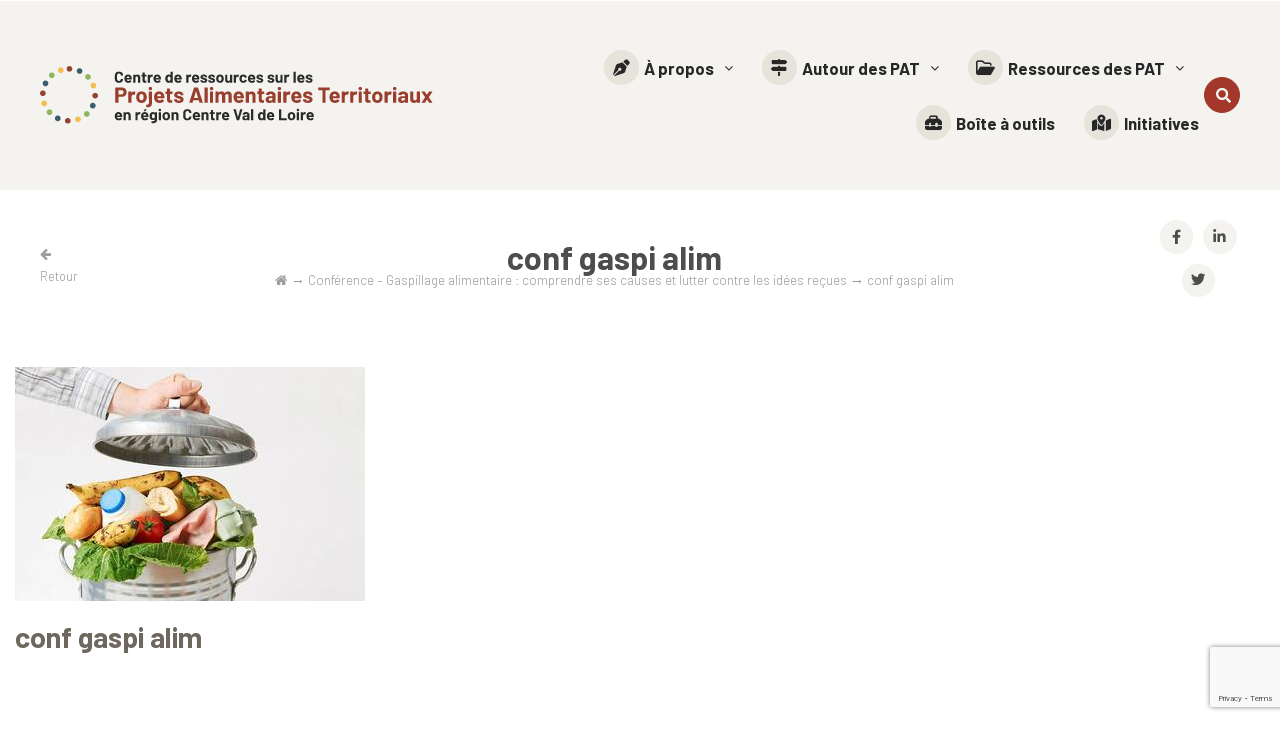

--- FILE ---
content_type: text/html; charset=UTF-8
request_url: https://www.pat-cvl.fr/agenda/conference-gaspillage-alimentaire-comprendre-ses-causes-et-lutter-contre-les-idees-recues/attachment/conf-gaspi-alim/
body_size: 22222
content:
<!DOCTYPE html>
<html class="no-js" lang="fr-FR" itemscope="itemscope" itemtype="https://schema.org/WebPage" >
<head>
  <meta charset="UTF-8">
  <meta name="viewport" content="width=device-width, initial-scale=1.0">
  <meta http-equiv="X-UA-Compatible" content="IE=edge">
  <meta name='robots' content='index, follow, max-image-preview:large, max-snippet:-1, max-video-preview:-1' />
	<style>img:is([sizes="auto" i], [sizes^="auto," i]) { contain-intrinsic-size: 3000px 1500px }</style>
	
	<!-- This site is optimized with the Yoast SEO plugin v26.5 - https://yoast.com/wordpress/plugins/seo/ -->
	<title>conf gaspi alim - PAT CVL - Inpact Centre</title>
	<link rel="canonical" href="https://www.pat-cvl.fr/agenda/conference-gaspillage-alimentaire-comprendre-ses-causes-et-lutter-contre-les-idees-recues/attachment/conf-gaspi-alim/" />
	<meta property="og:locale" content="fr_FR" />
	<meta property="og:type" content="article" />
	<meta property="og:title" content="conf gaspi alim - PAT CVL - Inpact Centre" />
	<meta property="og:url" content="https://www.pat-cvl.fr/agenda/conference-gaspillage-alimentaire-comprendre-ses-causes-et-lutter-contre-les-idees-recues/attachment/conf-gaspi-alim/" />
	<meta property="og:site_name" content="PAT CVL - Inpact Centre" />
	<meta property="article:publisher" content="https://www.facebook.com/Inpact-Centre-778416232198457/?fref=ts" />
	<meta property="og:image" content="https://www.pat-cvl.fr/agenda/conference-gaspillage-alimentaire-comprendre-ses-causes-et-lutter-contre-les-idees-recues/attachment/conf-gaspi-alim" />
	<meta property="og:image:width" content="1" />
	<meta property="og:image:height" content="1" />
	<meta property="og:image:type" content="image/jpeg" />
	<meta name="twitter:card" content="summary_large_image" />
	<script type="application/ld+json" class="yoast-schema-graph">{"@context":"https://schema.org","@graph":[{"@type":"WebPage","@id":"https://www.pat-cvl.fr/agenda/conference-gaspillage-alimentaire-comprendre-ses-causes-et-lutter-contre-les-idees-recues/attachment/conf-gaspi-alim/","url":"https://www.pat-cvl.fr/agenda/conference-gaspillage-alimentaire-comprendre-ses-causes-et-lutter-contre-les-idees-recues/attachment/conf-gaspi-alim/","name":"conf gaspi alim - PAT CVL - Inpact Centre","isPartOf":{"@id":"https://www.pat-cvl.fr/#website"},"primaryImageOfPage":{"@id":"https://www.pat-cvl.fr/agenda/conference-gaspillage-alimentaire-comprendre-ses-causes-et-lutter-contre-les-idees-recues/attachment/conf-gaspi-alim/#primaryimage"},"image":{"@id":"https://www.pat-cvl.fr/agenda/conference-gaspillage-alimentaire-comprendre-ses-causes-et-lutter-contre-les-idees-recues/attachment/conf-gaspi-alim/#primaryimage"},"thumbnailUrl":"https://www.pat-cvl.fr/wp-content/uploads/2024/03/conf-gaspi-alim.jpg","datePublished":"2024-03-13T16:08:21+00:00","breadcrumb":{"@id":"https://www.pat-cvl.fr/agenda/conference-gaspillage-alimentaire-comprendre-ses-causes-et-lutter-contre-les-idees-recues/attachment/conf-gaspi-alim/#breadcrumb"},"inLanguage":"fr-FR","potentialAction":[{"@type":"ReadAction","target":["https://www.pat-cvl.fr/agenda/conference-gaspillage-alimentaire-comprendre-ses-causes-et-lutter-contre-les-idees-recues/attachment/conf-gaspi-alim/"]}]},{"@type":"ImageObject","inLanguage":"fr-FR","@id":"https://www.pat-cvl.fr/agenda/conference-gaspillage-alimentaire-comprendre-ses-causes-et-lutter-contre-les-idees-recues/attachment/conf-gaspi-alim/#primaryimage","url":"https://www.pat-cvl.fr/wp-content/uploads/2024/03/conf-gaspi-alim.jpg","contentUrl":"https://www.pat-cvl.fr/wp-content/uploads/2024/03/conf-gaspi-alim.jpg","width":350,"height":234},{"@type":"BreadcrumbList","@id":"https://www.pat-cvl.fr/agenda/conference-gaspillage-alimentaire-comprendre-ses-causes-et-lutter-contre-les-idees-recues/attachment/conf-gaspi-alim/#breadcrumb","itemListElement":[{"@type":"ListItem","position":1,"name":"","item":"https://www.pat-cvl.fr/"},{"@type":"ListItem","position":2,"name":"Conférence &#8211; Gaspillage alimentaire : comprendre ses causes et lutter contre les idées reçues","item":"https://www.pat-cvl.fr/agenda/conference-gaspillage-alimentaire-comprendre-ses-causes-et-lutter-contre-les-idees-recues/"},{"@type":"ListItem","position":3,"name":"conf gaspi alim"}]},{"@type":"WebSite","@id":"https://www.pat-cvl.fr/#website","url":"https://www.pat-cvl.fr/","name":"PAT CVL - Inpact Centre","description":"Centre de ressources sur les Projets Alimentaires Territoriaux en Région Centre Val de Loire","publisher":{"@id":"https://www.pat-cvl.fr/#organization"},"potentialAction":[{"@type":"SearchAction","target":{"@type":"EntryPoint","urlTemplate":"https://www.pat-cvl.fr/?s={search_term_string}"},"query-input":{"@type":"PropertyValueSpecification","valueRequired":true,"valueName":"search_term_string"}}],"inLanguage":"fr-FR"},{"@type":"Organization","@id":"https://www.pat-cvl.fr/#organization","name":"InPACT Centre","url":"https://www.pat-cvl.fr/","logo":{"@type":"ImageObject","inLanguage":"fr-FR","@id":"https://www.pat-cvl.fr/#/schema/logo/image/","url":"","contentUrl":"","caption":"InPACT Centre"},"image":{"@id":"https://www.pat-cvl.fr/#/schema/logo/image/"},"sameAs":["https://www.facebook.com/Inpact-Centre-778416232198457/?fref=ts"]}]}</script>
	<!-- / Yoast SEO plugin. -->


<link rel='dns-prefetch' href='//fonts.googleapis.com' />
<link rel='dns-prefetch' href='//use.fontawesome.com' />
<link rel="alternate" type="application/rss+xml" title="PAT CVL - Inpact Centre &raquo; Flux" href="https://www.pat-cvl.fr/feed/" />
<link rel="alternate" type="application/rss+xml" title="PAT CVL - Inpact Centre &raquo; Flux des commentaires" href="https://www.pat-cvl.fr/comments/feed/" />
<script type="text/javascript">
/* <![CDATA[ */
window._wpemojiSettings = {"baseUrl":"https:\/\/s.w.org\/images\/core\/emoji\/16.0.1\/72x72\/","ext":".png","svgUrl":"https:\/\/s.w.org\/images\/core\/emoji\/16.0.1\/svg\/","svgExt":".svg","source":{"concatemoji":"https:\/\/www.pat-cvl.fr\/wp-includes\/js\/wp-emoji-release.min.js?ver=6.8.3"}};
/*! This file is auto-generated */
!function(s,n){var o,i,e;function c(e){try{var t={supportTests:e,timestamp:(new Date).valueOf()};sessionStorage.setItem(o,JSON.stringify(t))}catch(e){}}function p(e,t,n){e.clearRect(0,0,e.canvas.width,e.canvas.height),e.fillText(t,0,0);var t=new Uint32Array(e.getImageData(0,0,e.canvas.width,e.canvas.height).data),a=(e.clearRect(0,0,e.canvas.width,e.canvas.height),e.fillText(n,0,0),new Uint32Array(e.getImageData(0,0,e.canvas.width,e.canvas.height).data));return t.every(function(e,t){return e===a[t]})}function u(e,t){e.clearRect(0,0,e.canvas.width,e.canvas.height),e.fillText(t,0,0);for(var n=e.getImageData(16,16,1,1),a=0;a<n.data.length;a++)if(0!==n.data[a])return!1;return!0}function f(e,t,n,a){switch(t){case"flag":return n(e,"\ud83c\udff3\ufe0f\u200d\u26a7\ufe0f","\ud83c\udff3\ufe0f\u200b\u26a7\ufe0f")?!1:!n(e,"\ud83c\udde8\ud83c\uddf6","\ud83c\udde8\u200b\ud83c\uddf6")&&!n(e,"\ud83c\udff4\udb40\udc67\udb40\udc62\udb40\udc65\udb40\udc6e\udb40\udc67\udb40\udc7f","\ud83c\udff4\u200b\udb40\udc67\u200b\udb40\udc62\u200b\udb40\udc65\u200b\udb40\udc6e\u200b\udb40\udc67\u200b\udb40\udc7f");case"emoji":return!a(e,"\ud83e\udedf")}return!1}function g(e,t,n,a){var r="undefined"!=typeof WorkerGlobalScope&&self instanceof WorkerGlobalScope?new OffscreenCanvas(300,150):s.createElement("canvas"),o=r.getContext("2d",{willReadFrequently:!0}),i=(o.textBaseline="top",o.font="600 32px Arial",{});return e.forEach(function(e){i[e]=t(o,e,n,a)}),i}function t(e){var t=s.createElement("script");t.src=e,t.defer=!0,s.head.appendChild(t)}"undefined"!=typeof Promise&&(o="wpEmojiSettingsSupports",i=["flag","emoji"],n.supports={everything:!0,everythingExceptFlag:!0},e=new Promise(function(e){s.addEventListener("DOMContentLoaded",e,{once:!0})}),new Promise(function(t){var n=function(){try{var e=JSON.parse(sessionStorage.getItem(o));if("object"==typeof e&&"number"==typeof e.timestamp&&(new Date).valueOf()<e.timestamp+604800&&"object"==typeof e.supportTests)return e.supportTests}catch(e){}return null}();if(!n){if("undefined"!=typeof Worker&&"undefined"!=typeof OffscreenCanvas&&"undefined"!=typeof URL&&URL.createObjectURL&&"undefined"!=typeof Blob)try{var e="postMessage("+g.toString()+"("+[JSON.stringify(i),f.toString(),p.toString(),u.toString()].join(",")+"));",a=new Blob([e],{type:"text/javascript"}),r=new Worker(URL.createObjectURL(a),{name:"wpTestEmojiSupports"});return void(r.onmessage=function(e){c(n=e.data),r.terminate(),t(n)})}catch(e){}c(n=g(i,f,p,u))}t(n)}).then(function(e){for(var t in e)n.supports[t]=e[t],n.supports.everything=n.supports.everything&&n.supports[t],"flag"!==t&&(n.supports.everythingExceptFlag=n.supports.everythingExceptFlag&&n.supports[t]);n.supports.everythingExceptFlag=n.supports.everythingExceptFlag&&!n.supports.flag,n.DOMReady=!1,n.readyCallback=function(){n.DOMReady=!0}}).then(function(){return e}).then(function(){var e;n.supports.everything||(n.readyCallback(),(e=n.source||{}).concatemoji?t(e.concatemoji):e.wpemoji&&e.twemoji&&(t(e.twemoji),t(e.wpemoji)))}))}((window,document),window._wpemojiSettings);
/* ]]> */
</script>
<link rel='stylesheet' id='lsd-frontend-css' href='https://www.pat-cvl.fr/wp-content/plugins/listdom/assets/css/frontend.css?ver=4.6.0' type='text/css' media='all' />
<link rel='stylesheet' id='lsd-google-fonts-css' href='https://fonts.googleapis.com/css?family=Poppins%3A600%2C500%2C500%2C400%2C500%2C400%2C400%2C500%2C400%2C400&#038;ver=6.8.3' type='text/css' media='all' />
<link rel='stylesheet' id='lsd-personalized-css' href='https://www.pat-cvl.fr/wp-content/plugins/listdom/assets/css/personalized.css?ver=4.6.0' type='text/css' media='all' />
<link rel='stylesheet' id='fontawesome-css' href='https://www.pat-cvl.fr/wp-content/plugins/listdom/assets/packages/font-awesome/css/font-awesome.min.css?ver=4.6.0' type='text/css' media='all' />
<link rel='stylesheet' id='pickr-css' href='https://www.pat-cvl.fr/wp-content/plugins/listdom/assets/packages/pickr/pickr.min.css?ver=4.6.0' type='text/css' media='all' />
<link rel='stylesheet' id='simplelightbox-css' href='https://www.pat-cvl.fr/wp-content/plugins/listdom/assets/packages/simplelightbox/simple-lightbox.min.css?ver=4.6.0' type='text/css' media='all' />
<link rel='stylesheet' id='featherlight-css' href='https://www.pat-cvl.fr/wp-content/plugins/listdom/assets/packages/featherlight/fl.min.css?ver=4.6.0' type='text/css' media='all' />
<link rel='stylesheet' id='select2-css' href='https://www.pat-cvl.fr/wp-content/plugins/listdom/assets/packages/select2/select2.min.css?ver=4.6.0' type='text/css' media='all' />
<link rel='stylesheet' id='lightslider-css' href='https://www.pat-cvl.fr/wp-content/plugins/listdom/assets/packages/lightslider/css/lightslider.min.css?ver=4.6.0' type='text/css' media='all' />
<link rel='stylesheet' id='no-ui-slider-css' href='https://www.pat-cvl.fr/wp-content/plugins/listdom/assets/packages/nouislider/nouislider.min.css?ver=4.6.0' type='text/css' media='all' />
<link rel='stylesheet' id='lsdi-css' href='https://www.pat-cvl.fr/wp-content/plugins/listdom/assets/packages/lsdi/lsdi.css?ver=4.6.0' type='text/css' media='all' />
<link rel='stylesheet' id='hfe-widgets-style-css' href='https://www.pat-cvl.fr/wp-content/plugins/header-footer-elementor/inc/widgets-css/frontend.css?ver=2.7.0' type='text/css' media='all' />
<style id='wp-emoji-styles-inline-css' type='text/css'>

	img.wp-smiley, img.emoji {
		display: inline !important;
		border: none !important;
		box-shadow: none !important;
		height: 1em !important;
		width: 1em !important;
		margin: 0 0.07em !important;
		vertical-align: -0.1em !important;
		background: none !important;
		padding: 0 !important;
	}
</style>
<link rel='stylesheet' id='wp-block-library-css' href='https://www.pat-cvl.fr/wp-includes/css/dist/block-library/style.min.css?ver=6.8.3' type='text/css' media='all' />
<style id='classic-theme-styles-inline-css' type='text/css'>
/*! This file is auto-generated */
.wp-block-button__link{color:#fff;background-color:#32373c;border-radius:9999px;box-shadow:none;text-decoration:none;padding:calc(.667em + 2px) calc(1.333em + 2px);font-size:1.125em}.wp-block-file__button{background:#32373c;color:#fff;text-decoration:none}
</style>
<link rel='stylesheet' id='awsm-ead-public-css' href='https://www.pat-cvl.fr/wp-content/plugins/embed-any-document/css/embed-public.min.css?ver=2.7.12' type='text/css' media='all' />
<style id='font-awesome-svg-styles-default-inline-css' type='text/css'>
.svg-inline--fa {
  display: inline-block;
  height: 1em;
  overflow: visible;
  vertical-align: -.125em;
}
</style>
<link rel='stylesheet' id='font-awesome-svg-styles-css' href='https://www.pat-cvl.fr/wp-content/uploads/font-awesome/v6.6.0/css/svg-with-js.css' type='text/css' media='all' />
<style id='font-awesome-svg-styles-inline-css' type='text/css'>
   .wp-block-font-awesome-icon svg::before,
   .wp-rich-text-font-awesome-icon svg::before {content: unset;}
</style>
<style id='global-styles-inline-css' type='text/css'>
:root{--wp--preset--aspect-ratio--square: 1;--wp--preset--aspect-ratio--4-3: 4/3;--wp--preset--aspect-ratio--3-4: 3/4;--wp--preset--aspect-ratio--3-2: 3/2;--wp--preset--aspect-ratio--2-3: 2/3;--wp--preset--aspect-ratio--16-9: 16/9;--wp--preset--aspect-ratio--9-16: 9/16;--wp--preset--color--black: #000;--wp--preset--color--cyan-bluish-gray: #abb8c3;--wp--preset--color--white: #fff;--wp--preset--color--pale-pink: #f78da7;--wp--preset--color--vivid-red: #cf2e2e;--wp--preset--color--luminous-vivid-orange: #ff6900;--wp--preset--color--luminous-vivid-amber: #fcb900;--wp--preset--color--light-green-cyan: #7bdcb5;--wp--preset--color--vivid-green-cyan: #00d084;--wp--preset--color--pale-cyan-blue: #8ed1fc;--wp--preset--color--vivid-cyan-blue: #0693e3;--wp--preset--color--vivid-purple: #9b51e0;--wp--preset--color--virtue-primary: #b7362b;--wp--preset--color--virtue-primary-light: #bf564d;--wp--preset--color--very-light-gray: #eee;--wp--preset--color--very-dark-gray: #444;--wp--preset--gradient--vivid-cyan-blue-to-vivid-purple: linear-gradient(135deg,rgba(6,147,227,1) 0%,rgb(155,81,224) 100%);--wp--preset--gradient--light-green-cyan-to-vivid-green-cyan: linear-gradient(135deg,rgb(122,220,180) 0%,rgb(0,208,130) 100%);--wp--preset--gradient--luminous-vivid-amber-to-luminous-vivid-orange: linear-gradient(135deg,rgba(252,185,0,1) 0%,rgba(255,105,0,1) 100%);--wp--preset--gradient--luminous-vivid-orange-to-vivid-red: linear-gradient(135deg,rgba(255,105,0,1) 0%,rgb(207,46,46) 100%);--wp--preset--gradient--very-light-gray-to-cyan-bluish-gray: linear-gradient(135deg,rgb(238,238,238) 0%,rgb(169,184,195) 100%);--wp--preset--gradient--cool-to-warm-spectrum: linear-gradient(135deg,rgb(74,234,220) 0%,rgb(151,120,209) 20%,rgb(207,42,186) 40%,rgb(238,44,130) 60%,rgb(251,105,98) 80%,rgb(254,248,76) 100%);--wp--preset--gradient--blush-light-purple: linear-gradient(135deg,rgb(255,206,236) 0%,rgb(152,150,240) 100%);--wp--preset--gradient--blush-bordeaux: linear-gradient(135deg,rgb(254,205,165) 0%,rgb(254,45,45) 50%,rgb(107,0,62) 100%);--wp--preset--gradient--luminous-dusk: linear-gradient(135deg,rgb(255,203,112) 0%,rgb(199,81,192) 50%,rgb(65,88,208) 100%);--wp--preset--gradient--pale-ocean: linear-gradient(135deg,rgb(255,245,203) 0%,rgb(182,227,212) 50%,rgb(51,167,181) 100%);--wp--preset--gradient--electric-grass: linear-gradient(135deg,rgb(202,248,128) 0%,rgb(113,206,126) 100%);--wp--preset--gradient--midnight: linear-gradient(135deg,rgb(2,3,129) 0%,rgb(40,116,252) 100%);--wp--preset--font-size--small: 13px;--wp--preset--font-size--medium: 20px;--wp--preset--font-size--large: 36px;--wp--preset--font-size--x-large: 42px;--wp--preset--spacing--20: 0.44rem;--wp--preset--spacing--30: 0.67rem;--wp--preset--spacing--40: 1rem;--wp--preset--spacing--50: 1.5rem;--wp--preset--spacing--60: 2.25rem;--wp--preset--spacing--70: 3.38rem;--wp--preset--spacing--80: 5.06rem;--wp--preset--shadow--natural: 6px 6px 9px rgba(0, 0, 0, 0.2);--wp--preset--shadow--deep: 12px 12px 50px rgba(0, 0, 0, 0.4);--wp--preset--shadow--sharp: 6px 6px 0px rgba(0, 0, 0, 0.2);--wp--preset--shadow--outlined: 6px 6px 0px -3px rgba(255, 255, 255, 1), 6px 6px rgba(0, 0, 0, 1);--wp--preset--shadow--crisp: 6px 6px 0px rgba(0, 0, 0, 1);}:where(.is-layout-flex){gap: 0.5em;}:where(.is-layout-grid){gap: 0.5em;}body .is-layout-flex{display: flex;}.is-layout-flex{flex-wrap: wrap;align-items: center;}.is-layout-flex > :is(*, div){margin: 0;}body .is-layout-grid{display: grid;}.is-layout-grid > :is(*, div){margin: 0;}:where(.wp-block-columns.is-layout-flex){gap: 2em;}:where(.wp-block-columns.is-layout-grid){gap: 2em;}:where(.wp-block-post-template.is-layout-flex){gap: 1.25em;}:where(.wp-block-post-template.is-layout-grid){gap: 1.25em;}.has-black-color{color: var(--wp--preset--color--black) !important;}.has-cyan-bluish-gray-color{color: var(--wp--preset--color--cyan-bluish-gray) !important;}.has-white-color{color: var(--wp--preset--color--white) !important;}.has-pale-pink-color{color: var(--wp--preset--color--pale-pink) !important;}.has-vivid-red-color{color: var(--wp--preset--color--vivid-red) !important;}.has-luminous-vivid-orange-color{color: var(--wp--preset--color--luminous-vivid-orange) !important;}.has-luminous-vivid-amber-color{color: var(--wp--preset--color--luminous-vivid-amber) !important;}.has-light-green-cyan-color{color: var(--wp--preset--color--light-green-cyan) !important;}.has-vivid-green-cyan-color{color: var(--wp--preset--color--vivid-green-cyan) !important;}.has-pale-cyan-blue-color{color: var(--wp--preset--color--pale-cyan-blue) !important;}.has-vivid-cyan-blue-color{color: var(--wp--preset--color--vivid-cyan-blue) !important;}.has-vivid-purple-color{color: var(--wp--preset--color--vivid-purple) !important;}.has-black-background-color{background-color: var(--wp--preset--color--black) !important;}.has-cyan-bluish-gray-background-color{background-color: var(--wp--preset--color--cyan-bluish-gray) !important;}.has-white-background-color{background-color: var(--wp--preset--color--white) !important;}.has-pale-pink-background-color{background-color: var(--wp--preset--color--pale-pink) !important;}.has-vivid-red-background-color{background-color: var(--wp--preset--color--vivid-red) !important;}.has-luminous-vivid-orange-background-color{background-color: var(--wp--preset--color--luminous-vivid-orange) !important;}.has-luminous-vivid-amber-background-color{background-color: var(--wp--preset--color--luminous-vivid-amber) !important;}.has-light-green-cyan-background-color{background-color: var(--wp--preset--color--light-green-cyan) !important;}.has-vivid-green-cyan-background-color{background-color: var(--wp--preset--color--vivid-green-cyan) !important;}.has-pale-cyan-blue-background-color{background-color: var(--wp--preset--color--pale-cyan-blue) !important;}.has-vivid-cyan-blue-background-color{background-color: var(--wp--preset--color--vivid-cyan-blue) !important;}.has-vivid-purple-background-color{background-color: var(--wp--preset--color--vivid-purple) !important;}.has-black-border-color{border-color: var(--wp--preset--color--black) !important;}.has-cyan-bluish-gray-border-color{border-color: var(--wp--preset--color--cyan-bluish-gray) !important;}.has-white-border-color{border-color: var(--wp--preset--color--white) !important;}.has-pale-pink-border-color{border-color: var(--wp--preset--color--pale-pink) !important;}.has-vivid-red-border-color{border-color: var(--wp--preset--color--vivid-red) !important;}.has-luminous-vivid-orange-border-color{border-color: var(--wp--preset--color--luminous-vivid-orange) !important;}.has-luminous-vivid-amber-border-color{border-color: var(--wp--preset--color--luminous-vivid-amber) !important;}.has-light-green-cyan-border-color{border-color: var(--wp--preset--color--light-green-cyan) !important;}.has-vivid-green-cyan-border-color{border-color: var(--wp--preset--color--vivid-green-cyan) !important;}.has-pale-cyan-blue-border-color{border-color: var(--wp--preset--color--pale-cyan-blue) !important;}.has-vivid-cyan-blue-border-color{border-color: var(--wp--preset--color--vivid-cyan-blue) !important;}.has-vivid-purple-border-color{border-color: var(--wp--preset--color--vivid-purple) !important;}.has-vivid-cyan-blue-to-vivid-purple-gradient-background{background: var(--wp--preset--gradient--vivid-cyan-blue-to-vivid-purple) !important;}.has-light-green-cyan-to-vivid-green-cyan-gradient-background{background: var(--wp--preset--gradient--light-green-cyan-to-vivid-green-cyan) !important;}.has-luminous-vivid-amber-to-luminous-vivid-orange-gradient-background{background: var(--wp--preset--gradient--luminous-vivid-amber-to-luminous-vivid-orange) !important;}.has-luminous-vivid-orange-to-vivid-red-gradient-background{background: var(--wp--preset--gradient--luminous-vivid-orange-to-vivid-red) !important;}.has-very-light-gray-to-cyan-bluish-gray-gradient-background{background: var(--wp--preset--gradient--very-light-gray-to-cyan-bluish-gray) !important;}.has-cool-to-warm-spectrum-gradient-background{background: var(--wp--preset--gradient--cool-to-warm-spectrum) !important;}.has-blush-light-purple-gradient-background{background: var(--wp--preset--gradient--blush-light-purple) !important;}.has-blush-bordeaux-gradient-background{background: var(--wp--preset--gradient--blush-bordeaux) !important;}.has-luminous-dusk-gradient-background{background: var(--wp--preset--gradient--luminous-dusk) !important;}.has-pale-ocean-gradient-background{background: var(--wp--preset--gradient--pale-ocean) !important;}.has-electric-grass-gradient-background{background: var(--wp--preset--gradient--electric-grass) !important;}.has-midnight-gradient-background{background: var(--wp--preset--gradient--midnight) !important;}.has-small-font-size{font-size: var(--wp--preset--font-size--small) !important;}.has-medium-font-size{font-size: var(--wp--preset--font-size--medium) !important;}.has-large-font-size{font-size: var(--wp--preset--font-size--large) !important;}.has-x-large-font-size{font-size: var(--wp--preset--font-size--x-large) !important;}
:where(.wp-block-post-template.is-layout-flex){gap: 1.25em;}:where(.wp-block-post-template.is-layout-grid){gap: 1.25em;}
:where(.wp-block-columns.is-layout-flex){gap: 2em;}:where(.wp-block-columns.is-layout-grid){gap: 2em;}
:root :where(.wp-block-pullquote){font-size: 1.5em;line-height: 1.6;}
</style>
<link rel='stylesheet' id='contact-form-7-css' href='https://www.pat-cvl.fr/wp-content/plugins/contact-form-7/includes/css/styles.css?ver=6.1.4' type='text/css' media='all' />
<link rel='stylesheet' id='events-manager-css' href='https://www.pat-cvl.fr/wp-content/plugins/events-manager/includes/css/events-manager.min.css?ver=7.2.3' type='text/css' media='all' />
<style id='events-manager-inline-css' type='text/css'>
body .em { --font-family : inherit; --font-weight : inherit; --font-size : 1em; --line-height : inherit; }
</style>
<link rel='stylesheet' id='lsd-custom-styles-css' href='https://www.pat-cvl.fr/wp-content/plugins/listdom-custom/assets/styles.css?ver=1.4.2' type='text/css' media='all' />
<link rel='stylesheet' id='widgetopts-styles-css' href='https://www.pat-cvl.fr/wp-content/plugins/widget-options/assets/css/widget-options.css?ver=4.1.3' type='text/css' media='all' />
<link rel='stylesheet' id='yspl-public-style-css' href='https://www.pat-cvl.fr/wp-content/plugins/wp-widget-in-navigation/css/style.css?ver=2.0.0' type='text/css' media='all' />
<link rel='stylesheet' id='hfe-style-css' href='https://www.pat-cvl.fr/wp-content/plugins/header-footer-elementor/assets/css/header-footer-elementor.css?ver=2.7.0' type='text/css' media='all' />
<link rel='stylesheet' id='elementor-frontend-css' href='https://www.pat-cvl.fr/wp-content/plugins/elementor/assets/css/frontend.min.css?ver=3.33.4' type='text/css' media='all' />
<link rel='stylesheet' id='elementor-post-1817-css' href='https://www.pat-cvl.fr/wp-content/uploads/elementor/css/post-1817.css?ver=1765987953' type='text/css' media='all' />
<link rel='stylesheet' id='elementor-post-10575-css' href='https://www.pat-cvl.fr/wp-content/uploads/elementor/css/post-10575.css?ver=1765987954' type='text/css' media='all' />
<link rel='stylesheet' id='elementor-post-10568-css' href='https://www.pat-cvl.fr/wp-content/uploads/elementor/css/post-10568.css?ver=1765987954' type='text/css' media='all' />
<link rel='stylesheet' id='search-filter-plugin-styles-css' href='https://www.pat-cvl.fr/wp-content/plugins/search-filter-pro/public/assets/css/search-filter.min.css?ver=2.5.19' type='text/css' media='all' />
<link rel='stylesheet' id='custom-google-fonts-css' href='https://fonts.googleapis.com/css2?family=Barlow%3Awght%40300%3B400%3B700%3B900&#038;display=swap&#038;ver=6.8.3' type='text/css' media='all' />
<link rel='stylesheet' id='font-awesome-official-css' href='https://use.fontawesome.com/releases/v6.6.0/css/all.css' type='text/css' media='all' integrity="sha384-h/hnnw1Bi4nbpD6kE7nYfCXzovi622sY5WBxww8ARKwpdLj5kUWjRuyiXaD1U2JT" crossorigin="anonymous" />
<link rel='stylesheet' id='hfe-elementor-icons-css' href='https://www.pat-cvl.fr/wp-content/plugins/elementor/assets/lib/eicons/css/elementor-icons.min.css?ver=5.34.0' type='text/css' media='all' />
<link rel='stylesheet' id='hfe-icons-list-css' href='https://www.pat-cvl.fr/wp-content/plugins/elementor/assets/css/widget-icon-list.min.css?ver=3.24.3' type='text/css' media='all' />
<link rel='stylesheet' id='hfe-social-icons-css' href='https://www.pat-cvl.fr/wp-content/plugins/elementor/assets/css/widget-social-icons.min.css?ver=3.24.0' type='text/css' media='all' />
<link rel='stylesheet' id='hfe-social-share-icons-brands-css' href='https://www.pat-cvl.fr/wp-content/plugins/elementor/assets/lib/font-awesome/css/brands.css?ver=5.15.3' type='text/css' media='all' />
<link rel='stylesheet' id='hfe-social-share-icons-fontawesome-css' href='https://www.pat-cvl.fr/wp-content/plugins/elementor/assets/lib/font-awesome/css/fontawesome.css?ver=5.15.3' type='text/css' media='all' />
<link rel='stylesheet' id='hfe-nav-menu-icons-css' href='https://www.pat-cvl.fr/wp-content/plugins/elementor/assets/lib/font-awesome/css/solid.css?ver=5.15.3' type='text/css' media='all' />
<link rel='stylesheet' id='virtue_main-css' href='https://www.pat-cvl.fr/wp-content/themes/virtue_premium/assets/css/virtue.css?ver=4.10.19' type='text/css' media='all' />
<link rel='stylesheet' id='virtue_print-css' href='https://www.pat-cvl.fr/wp-content/themes/virtue_premium/assets/css/virtue_print.css?ver=4.10.19' type='text/css' media='print' />
<link rel='stylesheet' id='virtue_icons-css' href='https://www.pat-cvl.fr/wp-content/themes/virtue_premium/assets/css/virtue_icons.css?ver=4.10.19' type='text/css' media='all' />
<link rel='stylesheet' id='virtue_skin-css' href='https://www.pat-cvl.fr/wp-content/themes/virtue_premium/assets/css/skins/citrus.css?ver=4.10.19' type='text/css' media='all' />
<link rel='stylesheet' id='virtue_child-css' href='https://www.pat-cvl.fr/wp-content/themes/pat-cvl/style.css?ver=1.0.0' type='text/css' media='all' />
<link rel='stylesheet' id='bellows-css' href='https://www.pat-cvl.fr/wp-content/plugins/bellows-accordion-menu/assets/css/bellows.min.css?ver=1.4.4' type='text/css' media='all' />
<link rel='stylesheet' id='bellows-font-awesome-css' href='https://www.pat-cvl.fr/wp-content/plugins/bellows-accordion-menu/assets/css/fontawesome/css/font-awesome.min.css?ver=1.4.4' type='text/css' media='all' />
<link rel='stylesheet' id='sib-front-css-css' href='https://www.pat-cvl.fr/wp-content/plugins/mailin/css/mailin-front.css?ver=6.8.3' type='text/css' media='all' />
<link rel='stylesheet' id='upk-site-css' href='https://www.pat-cvl.fr/wp-content/plugins/ultimate-post-kit/assets/css/upk-site.css?ver=4.0.17' type='text/css' media='all' />
<link rel='stylesheet' id='font-awesome-official-v4shim-css' href='https://use.fontawesome.com/releases/v6.6.0/css/v4-shims.css' type='text/css' media='all' integrity="sha384-Heamg4F/EELwbmnBJapxaWTkcdX/DCrJpYgSshI5BkI7xghn3RvDcpG+1xUJt/7K" crossorigin="anonymous" />
<script type="text/javascript" src="https://www.pat-cvl.fr/wp-includes/js/jquery/jquery.min.js?ver=3.7.1" id="jquery-core-js"></script>
<script type="text/javascript" src="https://www.pat-cvl.fr/wp-includes/js/jquery/jquery-migrate.min.js?ver=3.4.1" id="jquery-migrate-js"></script>
<script type="text/javascript" id="jquery-js-after">
/* <![CDATA[ */
!function($){"use strict";$(document).ready(function(){$(this).scrollTop()>100&&$(".hfe-scroll-to-top-wrap").removeClass("hfe-scroll-to-top-hide"),$(window).scroll(function(){$(this).scrollTop()<100?$(".hfe-scroll-to-top-wrap").fadeOut(300):$(".hfe-scroll-to-top-wrap").fadeIn(300)}),$(".hfe-scroll-to-top-wrap").on("click",function(){$("html, body").animate({scrollTop:0},300);return!1})})}(jQuery);
!function($){'use strict';$(document).ready(function(){var bar=$('.hfe-reading-progress-bar');if(!bar.length)return;$(window).on('scroll',function(){var s=$(window).scrollTop(),d=$(document).height()-$(window).height(),p=d? s/d*100:0;bar.css('width',p+'%')});});}(jQuery);
/* ]]> */
</script>
<script type="text/javascript" src="https://www.pat-cvl.fr/wp-includes/js/jquery/ui/core.min.js?ver=1.13.3" id="jquery-ui-core-js"></script>
<script type="text/javascript" src="https://www.pat-cvl.fr/wp-includes/js/jquery/ui/mouse.min.js?ver=1.13.3" id="jquery-ui-mouse-js"></script>
<script type="text/javascript" src="https://www.pat-cvl.fr/wp-includes/js/jquery/ui/sortable.min.js?ver=1.13.3" id="jquery-ui-sortable-js"></script>
<script type="text/javascript" src="https://www.pat-cvl.fr/wp-includes/js/jquery/ui/slider.min.js?ver=1.13.3" id="jquery-ui-slider-js"></script>
<script type="text/javascript" src="https://www.pat-cvl.fr/wp-includes/js/jquery/ui/menu.min.js?ver=1.13.3" id="jquery-ui-menu-js"></script>
<script type="text/javascript" src="https://www.pat-cvl.fr/wp-includes/js/dist/dom-ready.min.js?ver=f77871ff7694fffea381" id="wp-dom-ready-js"></script>
<script type="text/javascript" src="https://www.pat-cvl.fr/wp-includes/js/dist/hooks.min.js?ver=4d63a3d491d11ffd8ac6" id="wp-hooks-js"></script>
<script type="text/javascript" src="https://www.pat-cvl.fr/wp-includes/js/dist/i18n.min.js?ver=5e580eb46a90c2b997e6" id="wp-i18n-js"></script>
<script type="text/javascript" id="wp-i18n-js-after">
/* <![CDATA[ */
wp.i18n.setLocaleData( { 'text direction\u0004ltr': [ 'ltr' ] } );
/* ]]> */
</script>
<script type="text/javascript" id="wp-a11y-js-translations">
/* <![CDATA[ */
( function( domain, translations ) {
	var localeData = translations.locale_data[ domain ] || translations.locale_data.messages;
	localeData[""].domain = domain;
	wp.i18n.setLocaleData( localeData, domain );
} )( "default", {"translation-revision-date":"2025-11-14 09:25:54+0000","generator":"GlotPress\/4.0.3","domain":"messages","locale_data":{"messages":{"":{"domain":"messages","plural-forms":"nplurals=2; plural=n > 1;","lang":"fr"},"Notifications":["Notifications"]}},"comment":{"reference":"wp-includes\/js\/dist\/a11y.js"}} );
/* ]]> */
</script>
<script type="text/javascript" src="https://www.pat-cvl.fr/wp-includes/js/dist/a11y.min.js?ver=3156534cc54473497e14" id="wp-a11y-js"></script>
<script type="text/javascript" src="https://www.pat-cvl.fr/wp-includes/js/jquery/ui/autocomplete.min.js?ver=1.13.3" id="jquery-ui-autocomplete-js"></script>
<script type="text/javascript" id="lsd-frontend-js-extra">
/* <![CDATA[ */
var lsd = {"ajaxurl":"https:\/\/www.pat-cvl.fr\/wp-admin\/admin-ajax.php","timepicker_format":"24"};
/* ]]> */
</script>
<script type="text/javascript" src="https://www.pat-cvl.fr/wp-content/plugins/listdom/assets/js/frontend.min.js?ver=4.6.0" id="lsd-frontend-js"></script>
<script type="text/javascript" src="https://www.pat-cvl.fr/wp-content/plugins/listdom/assets/packages/owl-carousel/owl.carousel.min.js?ver=4.6.0" id="owl-js"></script>
<script type="text/javascript" src="https://www.pat-cvl.fr/wp-content/plugins/listdom/assets/packages/pickr/pickr.min.js?ver=4.6.0" id="pickr-js"></script>
<script type="text/javascript" src="https://www.pat-cvl.fr/wp-content/plugins/listdom/assets/packages/simplelightbox/simple-lightbox.jquery.min.js?ver=4.6.0" id="simplelightbox-js"></script>
<script type="text/javascript" src="https://www.pat-cvl.fr/wp-content/plugins/listdom/assets/packages/featherlight/fl.min.js?ver=4.6.0" id="featherlight-js"></script>
<script type="text/javascript" src="https://www.pat-cvl.fr/wp-content/plugins/listdom/assets/packages/select2/select2.full.min.js?ver=4.6.0" id="select2-js"></script>
<script type="text/javascript" src="https://www.pat-cvl.fr/wp-content/plugins/listdom/assets/packages/lightslider/js/lightslider.min.js?ver=4.6.0" id="lightslider-js"></script>
<script type="text/javascript" src="https://www.pat-cvl.fr/wp-content/plugins/listdom/assets/packages/nouislider/nouislider.min.js?ver=4.6.0" id="no-ui-slider-js"></script>
<script type="text/javascript" src="https://www.pat-cvl.fr/wp-includes/js/jquery/ui/datepicker.min.js?ver=1.13.3" id="jquery-ui-datepicker-js"></script>
<script type="text/javascript" id="jquery-ui-datepicker-js-after">
/* <![CDATA[ */
jQuery(function(jQuery){jQuery.datepicker.setDefaults({"closeText":"Fermer","currentText":"Aujourd\u2019hui","monthNames":["janvier","f\u00e9vrier","mars","avril","mai","juin","juillet","ao\u00fbt","septembre","octobre","novembre","d\u00e9cembre"],"monthNamesShort":["Jan","F\u00e9v","Mar","Avr","Mai","Juin","Juil","Ao\u00fbt","Sep","Oct","Nov","D\u00e9c"],"nextText":"Suivant","prevText":"Pr\u00e9c\u00e9dent","dayNames":["dimanche","lundi","mardi","mercredi","jeudi","vendredi","samedi"],"dayNamesShort":["dim","lun","mar","mer","jeu","ven","sam"],"dayNamesMin":["D","L","M","M","J","V","S"],"dateFormat":"d MM yy","firstDay":1,"isRTL":false});});
/* ]]> */
</script>
<script type="text/javascript" src="https://www.pat-cvl.fr/wp-includes/js/jquery/ui/resizable.min.js?ver=1.13.3" id="jquery-ui-resizable-js"></script>
<script type="text/javascript" src="https://www.pat-cvl.fr/wp-includes/js/jquery/ui/draggable.min.js?ver=1.13.3" id="jquery-ui-draggable-js"></script>
<script type="text/javascript" src="https://www.pat-cvl.fr/wp-includes/js/jquery/ui/controlgroup.min.js?ver=1.13.3" id="jquery-ui-controlgroup-js"></script>
<script type="text/javascript" src="https://www.pat-cvl.fr/wp-includes/js/jquery/ui/checkboxradio.min.js?ver=1.13.3" id="jquery-ui-checkboxradio-js"></script>
<script type="text/javascript" src="https://www.pat-cvl.fr/wp-includes/js/jquery/ui/button.min.js?ver=1.13.3" id="jquery-ui-button-js"></script>
<script type="text/javascript" src="https://www.pat-cvl.fr/wp-includes/js/jquery/ui/dialog.min.js?ver=1.13.3" id="jquery-ui-dialog-js"></script>
<script type="text/javascript" id="events-manager-js-extra">
/* <![CDATA[ */
var EM = {"ajaxurl":"https:\/\/www.pat-cvl.fr\/wp-admin\/admin-ajax.php","locationajaxurl":"https:\/\/www.pat-cvl.fr\/wp-admin\/admin-ajax.php?action=locations_search","firstDay":"1","locale":"fr","dateFormat":"yy-mm-dd","ui_css":"https:\/\/www.pat-cvl.fr\/wp-content\/plugins\/events-manager\/includes\/css\/jquery-ui\/build.min.css","show24hours":"1","is_ssl":"1","autocomplete_limit":"10","calendar":{"breakpoints":{"small":560,"medium":908,"large":false},"month_format":"F Y"},"phone":"","datepicker":{"format":"d\/m\/Y","locale":"fr"},"search":{"breakpoints":{"small":650,"medium":850,"full":false}},"url":"https:\/\/www.pat-cvl.fr\/wp-content\/plugins\/events-manager","assets":{"input.em-uploader":{"js":{"em-uploader":{"url":"https:\/\/www.pat-cvl.fr\/wp-content\/plugins\/events-manager\/includes\/js\/em-uploader.js?v=7.2.3","event":"em_uploader_ready"}}},".em-event-editor":{"js":{"event-editor":{"url":"https:\/\/www.pat-cvl.fr\/wp-content\/plugins\/events-manager\/includes\/js\/events-manager-event-editor.js?v=7.2.3","event":"em_event_editor_ready"}},"css":{"event-editor":"https:\/\/www.pat-cvl.fr\/wp-content\/plugins\/events-manager\/includes\/css\/events-manager-event-editor.min.css?v=7.2.3"}},".em-recurrence-sets, .em-timezone":{"js":{"luxon":{"url":"luxon\/luxon.js?v=7.2.3","event":"em_luxon_ready"}}},".em-booking-form, #em-booking-form, .em-booking-recurring, .em-event-booking-form":{"js":{"em-bookings":{"url":"https:\/\/www.pat-cvl.fr\/wp-content\/plugins\/events-manager\/includes\/js\/bookingsform.js?v=7.2.3","event":"em_booking_form_js_loaded"}}},"#em-opt-archetypes":{"js":{"archetypes":"https:\/\/www.pat-cvl.fr\/wp-content\/plugins\/events-manager\/includes\/js\/admin-archetype-editor.js?v=7.2.3","archetypes_ms":"https:\/\/www.pat-cvl.fr\/wp-content\/plugins\/events-manager\/includes\/js\/admin-archetypes.js?v=7.2.3","qs":"qs\/qs.js?v=7.2.3"}}},"cached":"","txt_search":"Recherche","txt_searching":"Recherche en cours\u2026","txt_loading":"Chargement en cours\u2026"};
/* ]]> */
</script>
<script type="text/javascript" src="https://www.pat-cvl.fr/wp-content/plugins/events-manager/includes/js/events-manager.js?ver=7.2.3" id="events-manager-js"></script>
<script type="text/javascript" src="https://www.pat-cvl.fr/wp-content/plugins/events-manager/includes/external/flatpickr/l10n/fr.js?ver=7.2.3" id="em-flatpickr-localization-js"></script>
<script type="text/javascript" src="https://www.pat-cvl.fr/wp-content/plugins/listdom-custom/assets/scripts.js?ver=1.4.2" id="lsd-custom-script-js"></script>
<script type="text/javascript" id="search-filter-plugin-build-js-extra">
/* <![CDATA[ */
var SF_LDATA = {"ajax_url":"https:\/\/www.pat-cvl.fr\/wp-admin\/admin-ajax.php","home_url":"https:\/\/www.pat-cvl.fr\/","extensions":[]};
/* ]]> */
</script>
<script type="text/javascript" src="https://www.pat-cvl.fr/wp-content/plugins/search-filter-pro/public/assets/js/search-filter-build.min.js?ver=2.5.19" id="search-filter-plugin-build-js"></script>
<script type="text/javascript" src="https://www.pat-cvl.fr/wp-content/plugins/search-filter-pro/public/assets/js/select2.min.js?ver=2.5.19" id="search-filter-plugin-select2-js"></script>
<!--[if lt IE 9]>
<script type="text/javascript" src="https://www.pat-cvl.fr/wp-content/themes/virtue_premium/assets/js/vendor/respond.min.js?ver=6.8.3" id="virtue-respond-js"></script>
<![endif]-->
<script type="text/javascript" id="sib-front-js-js-extra">
/* <![CDATA[ */
var sibErrMsg = {"invalidMail":"Veuillez entrer une adresse e-mail valide.","requiredField":"Veuillez compl\u00e9ter les champs obligatoires.","invalidDateFormat":"Veuillez entrer une date valide.","invalidSMSFormat":"Veuillez entrer une num\u00e9ro de t\u00e9l\u00e9phone valide."};
var ajax_sib_front_object = {"ajax_url":"https:\/\/www.pat-cvl.fr\/wp-admin\/admin-ajax.php","ajax_nonce":"55d4b3cee3","flag_url":"https:\/\/www.pat-cvl.fr\/wp-content\/plugins\/mailin\/img\/flags\/"};
/* ]]> */
</script>
<script type="text/javascript" src="https://www.pat-cvl.fr/wp-content/plugins/mailin/js/mailin-front.js?ver=1765783954" id="sib-front-js-js"></script>
<link rel="https://api.w.org/" href="https://www.pat-cvl.fr/wp-json/" /><link rel="alternate" title="JSON" type="application/json" href="https://www.pat-cvl.fr/wp-json/wp/v2/media/10455" /><link rel="EditURI" type="application/rsd+xml" title="RSD" href="https://www.pat-cvl.fr/xmlrpc.php?rsd" />

<link rel='shortlink' href='https://www.pat-cvl.fr/?p=10455' />
<link rel="alternate" title="oEmbed (JSON)" type="application/json+oembed" href="https://www.pat-cvl.fr/wp-json/oembed/1.0/embed?url=https%3A%2F%2Fwww.pat-cvl.fr%2Fagenda%2Fconference-gaspillage-alimentaire-comprendre-ses-causes-et-lutter-contre-les-idees-recues%2Fattachment%2Fconf-gaspi-alim%2F" />
<link rel="alternate" title="oEmbed (XML)" type="text/xml+oembed" href="https://www.pat-cvl.fr/wp-json/oembed/1.0/embed?url=https%3A%2F%2Fwww.pat-cvl.fr%2Fagenda%2Fconference-gaspillage-alimentaire-comprendre-ses-causes-et-lutter-contre-les-idees-recues%2Fattachment%2Fconf-gaspi-alim%2F&#038;format=xml" />
<style id="bellows-custom-generated-css">
/* Status: Loaded from Transient */

</style><style type="text/css" id="kt-custom-css">#logo {padding-top:20px;}#logo {padding-bottom:10px;}#logo {margin-left:0px;}#logo {margin-right:0px;}#nav-main, .nav-main {margin-top:40px;}#nav-main, .nav-main  {margin-bottom:10px;}.headerfont, .tp-caption, .yith-wcan-list li, .yith-wcan .yith-wcan-reset-navigation, ul.yith-wcan-label li a, .price {font-family:;} 
  .topbarmenu ul li {font-family:;}
  #kadbreadcrumbs {font-family:;}a:hover, .has-virtue-primary-light-color {color: #bf564d;} .kad-btn-primary:hover, .button.pay:hover, .login .form-row .button:hover, #payment #place_order:hover, .yith-wcan .yith-wcan-reset-navigation:hover, .widget_shopping_cart_content .checkout:hover,.single_add_to_cart_button:hover,
.woocommerce-message .button:hover, #commentform .form-submit #submit:hover, .wpcf7 input.wpcf7-submit:hover, .track_order .button:hover, .widget_layered_nav_filters ul li a:hover, .cart_totals .checkout-button:hover,.shipping-calculator-form .button:hover,
.widget_layered_nav ul li.chosen a:hover, .shop_table .actions input[type=submit].checkout-button:hover, #kad-head-cart-popup a.button.checkout:hover, input[type="submit"].button:hover, .product_item.hidetheaction:hover .kad_add_to_cart, .post-password-form input[type="submit"]:hover, .has-virtue-primary-light-background-color {background: #bf564d;}.color_gray, #kadbreadcrumbs a, .subhead, .subhead a, .posttags, .posttags a, .product_meta a, .kadence_recent_posts .postclass a {color:#7c7c7c;}#containerfooter h3, #containerfooter h5, #containerfooter, .footercredits p, .footerclass a, .footernav ul li a {color:#7c7c7c;}.home-message:hover {background-color:#b7362b; background-color: rgba(183, 54, 43, 0.6);}
  nav.woocommerce-pagination ul li a:hover, .wp-pagenavi a:hover, .panel-heading .accordion-toggle, .variations .kad_radio_variations label:hover, .variations .kad_radio_variations input[type=radio]:focus + label, .variations .kad_radio_variations label.selectedValue, .variations .kad_radio_variations input[type=radio]:checked + label {border-color: #b7362b;}
  a, a:focus, #nav-main ul.sf-menu ul li a:hover, .product_price ins .amount, .price ins .amount, .color_primary, .primary-color, #logo a.brand, #nav-main ul.sf-menu a:hover,
  .woocommerce-message:before, .woocommerce-info:before, #nav-second ul.sf-menu a:hover, .footerclass a:hover, .posttags a:hover, .subhead a:hover, .nav-trigger-case:hover .kad-menu-name, 
  .nav-trigger-case:hover .kad-navbtn, #kadbreadcrumbs a:hover, #wp-calendar a, .testimonialbox .kadtestimoniallink:hover, .star-rating, .has-virtue-primary-color {color: #b7362b;}
.widget_price_filter .ui-slider .ui-slider-handle, .product_item .kad_add_to_cart:hover, .product_item.hidetheaction:hover .kad_add_to_cart:hover, .kad-btn-primary, .button.pay, html .woocommerce-page .widget_layered_nav ul.yith-wcan-label li a:hover, html .woocommerce-page .widget_layered_nav ul.yith-wcan-label li.chosen a,
.product-category.grid_item a:hover h5, .woocommerce-message .button, .widget_layered_nav_filters ul li a, .widget_layered_nav ul li.chosen a, .track_order .button, .wpcf7 input.wpcf7-submit, .yith-wcan .yith-wcan-reset-navigation,.single_add_to_cart_button,
#containerfooter .menu li a:hover, .bg_primary, .portfolionav a:hover, .home-iconmenu a:hover, .home-iconmenu .home-icon-item:hover, p.demo_store, .topclass, #commentform .form-submit #submit, .kad-hover-bg-primary:hover, .widget_shopping_cart_content .checkout,
.login .form-row .button, .post-password-form input[type="submit"], .menu-cart-btn .kt-cart-total, #kad-head-cart-popup a.button.checkout, .kad-post-navigation .kad-previous-link a:hover, .kad-post-navigation .kad-next-link a:hover, .shipping-calculator-form .button, .cart_totals .checkout-button, .select2-results .select2-highlighted, .variations .kad_radio_variations label.selectedValue, .variations .kad_radio_variations input[type=radio]:checked + label, #payment #place_order, .shop_table .actions input[type=submit].checkout-button, input[type="submit"].button, .productnav a:hover, .image_menu_hover_class, .select2-container--default .select2-results__option--highlighted[aria-selected], .has-virtue-primary-background-color {background: #b7362b;}@media (min-width: 992px) {body .main.col-lg-9 {float:right;}}.portfolionav {padding: 10px 0 10px;} @media (-webkit-min-device-pixel-ratio: 2), (min-resolution: 192dpi) { body #kad-banner #logo .kad-standard-logo, body #kad-banner #logo .kt-intrinsic-container-center {display: none;} body #kad-banner #logo .kad-retina-logo {display: block;}}#nav-second ul.sf-menu>li {width:25%;}.kad-animation {opacity: 1; top:0;} .kad_portfolio_fade_in, .kad_product_fade_in, .kad_gallery_fade_in, .kad_testimonial_fade_in, .kad_staff_fade_in, .kad_blog_fade_in {opacity: 1;}.kad-header-style-two .nav-main ul.sf-menu > li {width: 33.333333%;}.kad-hidepostauthortop, .postauthortop {display:none;}.postcommentscount {display:none;}.postdate, .kad-hidedate, .postdatetooltip, .recentpost_date{display:none;}[class*="wp-image"] {-webkit-box-shadow: none;-moz-box-shadow: none;box-shadow: none;border:none;}[class*="wp-image"]:hover {-webkit-box-shadow: none;-moz-box-shadow: none;box-shadow: none;border:none;} .light-dropshaddow {-moz-box-shadow: none;-webkit-box-shadow: none;box-shadow: none;}.entry-content p { margin-bottom:10px;}</style><meta name="generator" content="Elementor 3.33.4; features: e_font_icon_svg, additional_custom_breakpoints; settings: css_print_method-external, google_font-enabled, font_display-auto">
<script type="text/javascript" src="https://cdn.by.wonderpush.com/sdk/1.1/wonderpush-loader.min.js" async></script>
<script type="text/javascript">
  window.WonderPush = window.WonderPush || [];
  window.WonderPush.push(['init', {"customDomain":"https:\/\/www.pat-cvl.fr\/wp-content\/plugins\/mailin\/","serviceWorkerUrl":"wonderpush-worker-loader.min.js?webKey=85eb2fd0510fa4e6c1caadcc39915f8f091ed657d2710501b7df8e8cb1863a6c","frameUrl":"wonderpush.min.html","webKey":"85eb2fd0510fa4e6c1caadcc39915f8f091ed657d2710501b7df8e8cb1863a6c"}]);
</script><!-- Global site tag (gtag.js) - Google Analytics -->
<script async src="https://www.googletagmanager.com/gtag/js?id=UA-89369353-1"></script>
<script>
  window.dataLayer = window.dataLayer || [];
  function gtag(){dataLayer.push(arguments);}
  gtag('js', new Date());
	gtag('config', 'UA-89369353-1');
</script>
<!-- End Google Analytics -->
	<link rel="icon" href="https://www.pat-cvl.fr/wp-content/uploads/2016/09/cropped-204_logo-inpact-centre-2-32x32.jpg" sizes="32x32" />
<link rel="icon" href="https://www.pat-cvl.fr/wp-content/uploads/2016/09/cropped-204_logo-inpact-centre-2-192x192.jpg" sizes="192x192" />
<link rel="apple-touch-icon" href="https://www.pat-cvl.fr/wp-content/uploads/2016/09/cropped-204_logo-inpact-centre-2-180x180.jpg" />
<meta name="msapplication-TileImage" content="https://www.pat-cvl.fr/wp-content/uploads/2016/09/cropped-204_logo-inpact-centre-2-270x270.jpg" />
<style type="text/css" title="dynamic-css" class="options-output">header #logo a.brand,.logofont{line-height:40px;font-size:32px;}.kad_tagline{line-height:20px;font-weight:400;font-style:normal;color:#444444;font-size:14px;}h1{line-height:35px;color:#6d675e;font-size:32px;}h2{line-height:35px;font-weight:700;font-style:normal;font-size:28px;}h3{line-height:40px;font-weight:700;font-style:normal;font-size:26px;}h4{line-height:40px;font-weight:700;font-style:normal;font-size:23px;}h5{line-height:24px;font-weight:700;font-style:normal;font-size:18px;}body{line-height:22px;font-weight:400;font-style:normal;font-size:15px;}#nav-main ul.sf-menu a, .nav-main ul.sf-menu a{line-height:18px;font-weight:400;font-style:normal;font-size:12px;}#nav-second ul.sf-menu a{line-height:22px;font-weight:400;font-style:normal;font-size:18px;}#nav-main ul.sf-menu ul li a, #nav-second ul.sf-menu ul li a, .nav-main ul.sf-menu ul li a{line-height:inheritpx;font-size:12px;}.kad-nav-inner .kad-mnav, .kad-mobile-nav .kad-nav-inner li a,.nav-trigger-case{line-height:20px;font-weight:400;font-style:normal;font-size:16px;}</style></head>
<body class="attachment wp-singular attachment-template-default single single-attachment postid-10455 attachmentid-10455 attachment-jpeg wp-embed-responsive wp-theme-virtue_premium wp-child-theme-pat-cvl lsd-theme-virtue_premium ehf-header ehf-footer ehf-template-virtue_premium ehf-stylesheet-pat-cvl notsticky virtue-skin-citrus wide conf-gaspi-alim elementor-default elementor-kit-1817" data-smooth-scrolling="0" data-smooth-scrolling-hide="0" data-jsselect="1" data-product-tab-scroll="0" data-animate="0" data-sticky="0" >
		<div id="wrapper" class="container">
	<!--[if lt IE 8]><div class="alert"> You are using an outdated browser. Please upgrade your browser to improve your experience.</div><![endif]-->
			<header id="masthead" itemscope="itemscope" itemtype="https://schema.org/WPHeader">
			<p class="main-title bhf-hidden" itemprop="headline"><a href="https://www.pat-cvl.fr" title="PAT CVL &#8211; Inpact Centre" rel="home">PAT CVL &#8211; Inpact Centre</a></p>
					<div data-elementor-type="wp-post" data-elementor-id="10575" class="elementor elementor-10575">
				<div class="elementor-element elementor-element-9e22d56 e-flex e-con-boxed e-con e-parent" data-id="9e22d56" data-element_type="container" data-settings="{&quot;background_background&quot;:&quot;classic&quot;}">
					<div class="e-con-inner">
				<div class="elementor-element elementor-element-0ea04b2 elementor-widget elementor-widget-site-logo" data-id="0ea04b2" data-element_type="widget" data-settings="{&quot;width&quot;:{&quot;unit&quot;:&quot;px&quot;,&quot;size&quot;:610,&quot;sizes&quot;:[]},&quot;width_tablet&quot;:{&quot;unit&quot;:&quot;px&quot;,&quot;size&quot;:387,&quot;sizes&quot;:[]},&quot;width_mobile&quot;:{&quot;unit&quot;:&quot;px&quot;,&quot;size&quot;:&quot;&quot;,&quot;sizes&quot;:[]},&quot;align&quot;:&quot;center&quot;,&quot;space&quot;:{&quot;unit&quot;:&quot;%&quot;,&quot;size&quot;:&quot;&quot;,&quot;sizes&quot;:[]},&quot;space_tablet&quot;:{&quot;unit&quot;:&quot;%&quot;,&quot;size&quot;:&quot;&quot;,&quot;sizes&quot;:[]},&quot;space_mobile&quot;:{&quot;unit&quot;:&quot;%&quot;,&quot;size&quot;:&quot;&quot;,&quot;sizes&quot;:[]},&quot;image_border_radius&quot;:{&quot;unit&quot;:&quot;px&quot;,&quot;top&quot;:&quot;&quot;,&quot;right&quot;:&quot;&quot;,&quot;bottom&quot;:&quot;&quot;,&quot;left&quot;:&quot;&quot;,&quot;isLinked&quot;:true},&quot;image_border_radius_tablet&quot;:{&quot;unit&quot;:&quot;px&quot;,&quot;top&quot;:&quot;&quot;,&quot;right&quot;:&quot;&quot;,&quot;bottom&quot;:&quot;&quot;,&quot;left&quot;:&quot;&quot;,&quot;isLinked&quot;:true},&quot;image_border_radius_mobile&quot;:{&quot;unit&quot;:&quot;px&quot;,&quot;top&quot;:&quot;&quot;,&quot;right&quot;:&quot;&quot;,&quot;bottom&quot;:&quot;&quot;,&quot;left&quot;:&quot;&quot;,&quot;isLinked&quot;:true},&quot;caption_padding&quot;:{&quot;unit&quot;:&quot;px&quot;,&quot;top&quot;:&quot;&quot;,&quot;right&quot;:&quot;&quot;,&quot;bottom&quot;:&quot;&quot;,&quot;left&quot;:&quot;&quot;,&quot;isLinked&quot;:true},&quot;caption_padding_tablet&quot;:{&quot;unit&quot;:&quot;px&quot;,&quot;top&quot;:&quot;&quot;,&quot;right&quot;:&quot;&quot;,&quot;bottom&quot;:&quot;&quot;,&quot;left&quot;:&quot;&quot;,&quot;isLinked&quot;:true},&quot;caption_padding_mobile&quot;:{&quot;unit&quot;:&quot;px&quot;,&quot;top&quot;:&quot;&quot;,&quot;right&quot;:&quot;&quot;,&quot;bottom&quot;:&quot;&quot;,&quot;left&quot;:&quot;&quot;,&quot;isLinked&quot;:true},&quot;caption_space&quot;:{&quot;unit&quot;:&quot;px&quot;,&quot;size&quot;:0,&quot;sizes&quot;:[]},&quot;caption_space_tablet&quot;:{&quot;unit&quot;:&quot;px&quot;,&quot;size&quot;:&quot;&quot;,&quot;sizes&quot;:[]},&quot;caption_space_mobile&quot;:{&quot;unit&quot;:&quot;px&quot;,&quot;size&quot;:&quot;&quot;,&quot;sizes&quot;:[]}}" data-widget_type="site-logo.default">
				<div class="elementor-widget-container">
							<div class="hfe-site-logo">
													<a data-elementor-open-lightbox=""  class='elementor-clickable' href="https://www.pat-cvl.fr">
							<div class="hfe-site-logo-set">           
				<div class="hfe-site-logo-container">
									<img class="hfe-site-logo-img elementor-animation-"  src="https://www.pat-cvl.fr/wp-content/uploads/2024/04/logo-pat-cvl.svg" alt="logo-pat-cvl"/>
				</div>
			</div>
							</a>
						</div>  
							</div>
				</div>
		<div class="elementor-element elementor-element-1c1de53 e-flex e-con-boxed e-con e-child" data-id="1c1de53" data-element_type="container">
					<div class="e-con-inner">
				<div class="elementor-element elementor-element-dfdf316 hfe-nav-menu__align-right mainmenu elementor-widget__width-inherit hfe-submenu-icon-arrow hfe-submenu-animation-none hfe-link-redirect-child hfe-nav-menu__breakpoint-tablet elementor-widget elementor-widget-navigation-menu" data-id="dfdf316" data-element_type="widget" data-settings="{&quot;width_dropdown_item&quot;:{&quot;unit&quot;:&quot;px&quot;,&quot;size&quot;:&quot;&quot;,&quot;sizes&quot;:[]},&quot;padding_horizontal_dropdown_item&quot;:{&quot;unit&quot;:&quot;px&quot;,&quot;size&quot;:10,&quot;sizes&quot;:[]},&quot;menu_space_between&quot;:{&quot;unit&quot;:&quot;px&quot;,&quot;size&quot;:15,&quot;sizes&quot;:[]},&quot;padding_horizontal_menu_item&quot;:{&quot;unit&quot;:&quot;px&quot;,&quot;size&quot;:7,&quot;sizes&quot;:[]},&quot;padding_vertical_menu_item&quot;:{&quot;unit&quot;:&quot;px&quot;,&quot;size&quot;:10,&quot;sizes&quot;:[]},&quot;menu_space_between_tablet&quot;:{&quot;unit&quot;:&quot;px&quot;,&quot;size&quot;:10,&quot;sizes&quot;:[]},&quot;padding_horizontal_menu_item_tablet&quot;:{&quot;unit&quot;:&quot;px&quot;,&quot;size&quot;:&quot;&quot;,&quot;sizes&quot;:[]},&quot;padding_horizontal_menu_item_mobile&quot;:{&quot;unit&quot;:&quot;px&quot;,&quot;size&quot;:&quot;&quot;,&quot;sizes&quot;:[]},&quot;padding_vertical_menu_item_tablet&quot;:{&quot;unit&quot;:&quot;px&quot;,&quot;size&quot;:&quot;&quot;,&quot;sizes&quot;:[]},&quot;padding_vertical_menu_item_mobile&quot;:{&quot;unit&quot;:&quot;px&quot;,&quot;size&quot;:&quot;&quot;,&quot;sizes&quot;:[]},&quot;menu_space_between_mobile&quot;:{&quot;unit&quot;:&quot;px&quot;,&quot;size&quot;:&quot;&quot;,&quot;sizes&quot;:[]},&quot;menu_row_space&quot;:{&quot;unit&quot;:&quot;px&quot;,&quot;size&quot;:&quot;&quot;,&quot;sizes&quot;:[]},&quot;menu_row_space_tablet&quot;:{&quot;unit&quot;:&quot;px&quot;,&quot;size&quot;:&quot;&quot;,&quot;sizes&quot;:[]},&quot;menu_row_space_mobile&quot;:{&quot;unit&quot;:&quot;px&quot;,&quot;size&quot;:&quot;&quot;,&quot;sizes&quot;:[]},&quot;dropdown_border_radius&quot;:{&quot;unit&quot;:&quot;px&quot;,&quot;top&quot;:&quot;&quot;,&quot;right&quot;:&quot;&quot;,&quot;bottom&quot;:&quot;&quot;,&quot;left&quot;:&quot;&quot;,&quot;isLinked&quot;:true},&quot;dropdown_border_radius_tablet&quot;:{&quot;unit&quot;:&quot;px&quot;,&quot;top&quot;:&quot;&quot;,&quot;right&quot;:&quot;&quot;,&quot;bottom&quot;:&quot;&quot;,&quot;left&quot;:&quot;&quot;,&quot;isLinked&quot;:true},&quot;dropdown_border_radius_mobile&quot;:{&quot;unit&quot;:&quot;px&quot;,&quot;top&quot;:&quot;&quot;,&quot;right&quot;:&quot;&quot;,&quot;bottom&quot;:&quot;&quot;,&quot;left&quot;:&quot;&quot;,&quot;isLinked&quot;:true},&quot;width_dropdown_item_tablet&quot;:{&quot;unit&quot;:&quot;px&quot;,&quot;size&quot;:&quot;&quot;,&quot;sizes&quot;:[]},&quot;width_dropdown_item_mobile&quot;:{&quot;unit&quot;:&quot;px&quot;,&quot;size&quot;:&quot;&quot;,&quot;sizes&quot;:[]},&quot;padding_horizontal_dropdown_item_tablet&quot;:{&quot;unit&quot;:&quot;px&quot;,&quot;size&quot;:&quot;&quot;,&quot;sizes&quot;:[]},&quot;padding_horizontal_dropdown_item_mobile&quot;:{&quot;unit&quot;:&quot;px&quot;,&quot;size&quot;:&quot;&quot;,&quot;sizes&quot;:[]},&quot;padding_vertical_dropdown_item&quot;:{&quot;unit&quot;:&quot;px&quot;,&quot;size&quot;:15,&quot;sizes&quot;:[]},&quot;padding_vertical_dropdown_item_tablet&quot;:{&quot;unit&quot;:&quot;px&quot;,&quot;size&quot;:&quot;&quot;,&quot;sizes&quot;:[]},&quot;padding_vertical_dropdown_item_mobile&quot;:{&quot;unit&quot;:&quot;px&quot;,&quot;size&quot;:&quot;&quot;,&quot;sizes&quot;:[]},&quot;distance_from_menu&quot;:{&quot;unit&quot;:&quot;px&quot;,&quot;size&quot;:&quot;&quot;,&quot;sizes&quot;:[]},&quot;distance_from_menu_tablet&quot;:{&quot;unit&quot;:&quot;px&quot;,&quot;size&quot;:&quot;&quot;,&quot;sizes&quot;:[]},&quot;distance_from_menu_mobile&quot;:{&quot;unit&quot;:&quot;px&quot;,&quot;size&quot;:&quot;&quot;,&quot;sizes&quot;:[]},&quot;toggle_size&quot;:{&quot;unit&quot;:&quot;px&quot;,&quot;size&quot;:&quot;&quot;,&quot;sizes&quot;:[]},&quot;toggle_size_tablet&quot;:{&quot;unit&quot;:&quot;px&quot;,&quot;size&quot;:&quot;&quot;,&quot;sizes&quot;:[]},&quot;toggle_size_mobile&quot;:{&quot;unit&quot;:&quot;px&quot;,&quot;size&quot;:&quot;&quot;,&quot;sizes&quot;:[]},&quot;toggle_border_width&quot;:{&quot;unit&quot;:&quot;px&quot;,&quot;size&quot;:&quot;&quot;,&quot;sizes&quot;:[]},&quot;toggle_border_width_tablet&quot;:{&quot;unit&quot;:&quot;px&quot;,&quot;size&quot;:&quot;&quot;,&quot;sizes&quot;:[]},&quot;toggle_border_width_mobile&quot;:{&quot;unit&quot;:&quot;px&quot;,&quot;size&quot;:&quot;&quot;,&quot;sizes&quot;:[]},&quot;toggle_border_radius&quot;:{&quot;unit&quot;:&quot;px&quot;,&quot;size&quot;:&quot;&quot;,&quot;sizes&quot;:[]},&quot;toggle_border_radius_tablet&quot;:{&quot;unit&quot;:&quot;px&quot;,&quot;size&quot;:&quot;&quot;,&quot;sizes&quot;:[]},&quot;toggle_border_radius_mobile&quot;:{&quot;unit&quot;:&quot;px&quot;,&quot;size&quot;:&quot;&quot;,&quot;sizes&quot;:[]}}" data-widget_type="navigation-menu.default">
				<div class="elementor-widget-container">
								<div class="hfe-nav-menu hfe-layout-horizontal hfe-nav-menu-layout horizontal hfe-pointer__underline hfe-animation__grow" data-layout="horizontal">
				<div role="button" class="hfe-nav-menu__toggle elementor-clickable" tabindex="0" aria-label="Menu Toggle">
					<span class="screen-reader-text">Menu</span>
					<div class="hfe-nav-menu-icon">
						<svg aria-hidden="true"  class="e-font-icon-svg e-fas-align-justify" viewBox="0 0 448 512" xmlns="http://www.w3.org/2000/svg"><path d="M432 416H16a16 16 0 0 0-16 16v32a16 16 0 0 0 16 16h416a16 16 0 0 0 16-16v-32a16 16 0 0 0-16-16zm0-128H16a16 16 0 0 0-16 16v32a16 16 0 0 0 16 16h416a16 16 0 0 0 16-16v-32a16 16 0 0 0-16-16zm0-128H16a16 16 0 0 0-16 16v32a16 16 0 0 0 16 16h416a16 16 0 0 0 16-16v-32a16 16 0 0 0-16-16zm0-128H16A16 16 0 0 0 0 48v32a16 16 0 0 0 16 16h416a16 16 0 0 0 16-16V48a16 16 0 0 0-16-16z"></path></svg>					</div>
				</div>
				<nav class="hfe-nav-menu__layout-horizontal hfe-nav-menu__submenu-arrow" data-toggle-icon="&lt;svg aria-hidden=&quot;true&quot; tabindex=&quot;0&quot; class=&quot;e-font-icon-svg e-fas-align-justify&quot; viewBox=&quot;0 0 448 512&quot; xmlns=&quot;http://www.w3.org/2000/svg&quot;&gt;&lt;path d=&quot;M432 416H16a16 16 0 0 0-16 16v32a16 16 0 0 0 16 16h416a16 16 0 0 0 16-16v-32a16 16 0 0 0-16-16zm0-128H16a16 16 0 0 0-16 16v32a16 16 0 0 0 16 16h416a16 16 0 0 0 16-16v-32a16 16 0 0 0-16-16zm0-128H16a16 16 0 0 0-16 16v32a16 16 0 0 0 16 16h416a16 16 0 0 0 16-16v-32a16 16 0 0 0-16-16zm0-128H16A16 16 0 0 0 0 48v32a16 16 0 0 0 16 16h416a16 16 0 0 0 16-16V48a16 16 0 0 0-16-16z&quot;&gt;&lt;/path&gt;&lt;/svg&gt;" data-close-icon="&lt;svg aria-hidden=&quot;true&quot; tabindex=&quot;0&quot; class=&quot;e-font-icon-svg e-far-window-close&quot; viewBox=&quot;0 0 512 512&quot; xmlns=&quot;http://www.w3.org/2000/svg&quot;&gt;&lt;path d=&quot;M464 32H48C21.5 32 0 53.5 0 80v352c0 26.5 21.5 48 48 48h416c26.5 0 48-21.5 48-48V80c0-26.5-21.5-48-48-48zm0 394c0 3.3-2.7 6-6 6H54c-3.3 0-6-2.7-6-6V86c0-3.3 2.7-6 6-6h404c3.3 0 6 2.7 6 6v340zM356.5 194.6L295.1 256l61.4 61.4c4.6 4.6 4.6 12.1 0 16.8l-22.3 22.3c-4.6 4.6-12.1 4.6-16.8 0L256 295.1l-61.4 61.4c-4.6 4.6-12.1 4.6-16.8 0l-22.3-22.3c-4.6-4.6-4.6-12.1 0-16.8l61.4-61.4-61.4-61.4c-4.6-4.6-4.6-12.1 0-16.8l22.3-22.3c4.6-4.6 12.1-4.6 16.8 0l61.4 61.4 61.4-61.4c4.6-4.6 12.1-4.6 16.8 0l22.3 22.3c4.7 4.6 4.7 12.1 0 16.8z&quot;&gt;&lt;/path&gt;&lt;/svg&gt;" data-full-width="yes">
					<ul id="menu-1-dfdf316" class="hfe-nav-menu"><li id="menu-item-11115" class="mainbtn mainbtn1 menu-item menu-item-type-custom menu-item-object-custom menu-item-has-children parent hfe-has-submenu hfe-creative-menu"><div class="hfe-has-submenu-container" tabindex="0" role="button" aria-haspopup="true" aria-expanded="false"><a href="#" class = "hfe-menu-item"><i class="fa-solid fa-pen-nib"></i> À propos<span class='hfe-menu-toggle sub-arrow hfe-menu-child-0'><i class='fa'></i></span></a></div>
<ul class="sub-menu">
	<li id="menu-item-11116" class="menu-item menu-item-type-post_type menu-item-object-page hfe-creative-menu"><a href="https://www.pat-cvl.fr/pourquoi-ce-site/" class = "hfe-sub-menu-item">Pourquoi ce site ?</a></li>
	<li id="menu-item-11117" class="menu-item menu-item-type-post_type menu-item-object-page hfe-creative-menu"><a href="https://www.pat-cvl.fr/nous-contacter/" class = "hfe-sub-menu-item">Nous contacter</a></li>
	<li id="menu-item-11118" class="menu-item menu-item-type-post_type menu-item-object-page hfe-creative-menu"><a href="https://www.pat-cvl.fr/nos-missions/" class = "hfe-sub-menu-item">Nos missions</a></li>
	<li id="menu-item-12011" class="menu-item menu-item-type-taxonomy menu-item-object-category hfe-creative-menu"><a href="https://www.pat-cvl.fr/journees-dorientation/" class = "hfe-sub-menu-item">Les Journées d&rsquo;orientation</a></li>
	<li id="menu-item-12003" class="menu-item menu-item-type-post_type menu-item-object-page hfe-creative-menu"><a href="https://www.pat-cvl.fr/etat-davancement-des-demarches-alimentaires-en-region-centre-val-de-loire/" class = "hfe-sub-menu-item">Etat d&rsquo;avancement des PAT</a></li>
</ul>
</li>
<li id="menu-item-10545" class="megamenu-dropdown first menu-blocks mainbtn mainbtn2 menu-item menu-item-type-custom menu-item-object-custom menu-item-has-children parent hfe-has-submenu hfe-creative-menu"><div class="hfe-has-submenu-container" tabindex="0" role="button" aria-haspopup="true" aria-expanded="false"><a href="#" class = "hfe-menu-item"><i class="fa-solid fa-signs-post"></i> Autour des PAT<span class='hfe-menu-toggle sub-arrow hfe-menu-child-0'><i class='fa'></i></span></a></div>
<ul class="sub-menu">
	<li id="menu-item-10955" class="menu-item menu-item-type-yspl_win menu-item-object-yspl_win hfe-creative-menu">				<div class="yspl_win_wrap">
					<div class="yspl-widget-area">
						<div id="custom_html-8" class="widget_text yspl_win_widget_nav widget_custom_html"><div class="textwidget custom-html-widget">		<div data-elementor-type="wp-post" data-elementor-id="10808" class="elementor elementor-10808">
				<div class="elementor-element elementor-element-ca532f8 megamenu-widget e-flex e-con-boxed e-con e-parent" data-id="ca532f8" data-element_type="container" data-settings="{&quot;background_background&quot;:&quot;classic&quot;}">
					<div class="e-con-inner">
				<div class="elementor-element elementor-element-f875b52 elementor-widget elementor-widget-wp-widget-nav_menu" data-id="f875b52" data-element_type="widget" data-widget_type="wp-widget-nav_menu.default">
				<div class="elementor-widget-container">
					<ul id="menu-megamenu-autour-des-pat" class="menu"><li  class=" sf-dropdown menu-item-has-children menu-item-11001 menu-item menu-quest-ce-quun-pat"><a href="https://www.pat-cvl.fr/porter-animer-developper-un-pat/quest-ce-quun-pat/"><span><i class="fa-solid fa-circle-question"></i> Qu’est-ce qu’un PAT ?​</span></a>
<ul class="sub-menu sf-dropdown-menu dropdown">
	<li  class=" menu-item-11002 menu-item menu-les-principes-des-pat"><a href="https://www.pat-cvl.fr/porter-animer-developper-un-pat/quest-ce-quun-pat/principes_pat/"><span>Les principes des PAT</span></a></li>
	<li  class=" menu-item-11003 menu-item menu-contacter-un-pat"><a href="https://www.pat-cvl.fr/porter-animer-developper-un-pat/quest-ce-quun-pat/contacter-un-pat/"><span>Contacter un PAT</span></a></li>
	<li  class=" menu-item-11004 menu-item menu-se-former"><a href="https://www.pat-cvl.fr/porter-animer-developper-un-pat/quest-ce-quun-pat/se-former/"><span>Se former</span></a></li>
</ul>
</li>
<li  class=" sf-dropdown menu-item-has-children menu-item-11005 menu-item menu-diagnostic"><a href="https://www.pat-cvl.fr/porter-animer-developper-un-pat/diagnostic-prospectives/"><span><i class="fa-solid fa-heart-pulse"></i> Diagnostic</span></a>
<ul class="sub-menu sf-dropdown-menu dropdown">
	<li  class=" menu-item-11941 menu-item menu-outils"><a href="https://www.pat-cvl.fr/porter-animer-developper-un-pat/diagnostic-prospectives/outils/"><span>Outils</span></a></li>
	<li  class=" menu-item-11942 menu-item menu-prospectives"><a href="https://www.pat-cvl.fr/porter-animer-developper-un-pat/diagnostic-prospectives/prospectives/"><span>Prospectives</span></a></li>
	<li  class=" menu-item-11943 menu-item menu-etudes"><a href="https://www.pat-cvl.fr/porter-animer-developper-un-pat/diagnostic-prospectives/etudes/"><span>Etudes</span></a></li>
</ul>
</li>
<li  class=" sf-dropdown menu-item-has-children menu-item-11006 menu-item menu-gouvernance"><a href="https://www.pat-cvl.fr/porter-animer-developper-un-pat/gouvernance/"><span><i class="fa-solid fa-school-flag"></i> Gouvernance</span></a>
<ul class="sub-menu sf-dropdown-menu dropdown">
	<li  class=" menu-item-11944 menu-item menu-les-formes-de-gouvernance"><a href="https://www.pat-cvl.fr/porter-animer-developper-un-pat/gouvernance/les-formes-de-gouvernance/"><span>Les formes de gouvernance</span></a></li>
	<li  class=" menu-item-11007 menu-item menu-mobiliser-les-acteurs-agrialim"><a href="https://www.pat-cvl.fr/porter-animer-developper-un-pat/gouvernance/mobiliser-les-acteurs-agrialim/"><span>Mobiliser les acteurs agri&rsquo;alim</span></a></li>
	<li  class=" menu-item-11008 menu-item menu-la-place-des-elus"><a href="https://www.pat-cvl.fr/porter-animer-developper-un-pat/gouvernance/la-place-des-elus/"><span>La place des élus</span></a></li>
</ul>
</li>
<li  class=" sf-dropdown menu-item-has-children menu-item-11009 menu-item menu-outils-pour-animer"><a href="https://www.pat-cvl.fr/porter-animer-developper-un-pat/outils-pour-animer/"><span><i class="fa-solid fa-toolbox"></i>Outils pour animer</span></a>
<ul class="sub-menu sf-dropdown-menu dropdown">
	<li  class=" menu-item-11010 menu-item menu-soutiller-avec-leduc-pop"><a href="https://www.pat-cvl.fr/porter-animer-developper-un-pat/outils-pour-animer/leducation-populaire/"><span>S&rsquo;outiller avec l&rsquo;éduc pop</span></a></li>
	<li  class=" menu-item-11011 menu-item menu-traiteurs"><a href="https://www.pat-cvl.fr/porter-animer-developper-un-pat/outils-pour-animer/traiteurs/"><span>Traiteurs</span></a></li>
</ul>
</li>
<li  class=" sf-dropdown menu-item-has-children menu-item-11013 menu-item menu-financements"><a href="https://www.pat-cvl.fr/porter-animer-developper-un-pat/financements/"><span><i class="fa-solid fa-piggy-bank"></i> Financements</span></a>
<ul class="sub-menu sf-dropdown-menu dropdown">
	<li  class=" menu-item-11945 menu-item menu-strategies-de-financements"><a href="https://www.pat-cvl.fr/porter-animer-developper-un-pat/financements/strategies-de-financements/"><span>Stratégies de financements</span></a></li>
	<li  class=" menu-item-11015 menu-item menu-calendrier-aap"><a href="https://www.pat-cvl.fr/porter-animer-developper-un-pat/financements/calendrier-aap/"><span>Calendrier AAP</span></a></li>
</ul>
</li>
<li  class=" sf-dropdown menu-item-has-children menu-item-11016 menu-item menu-evaluation"><a href="https://www.pat-cvl.fr/porter-animer-developper-un-pat/suivi-evaluation/"><span><i class="fa-solid fa-list-check"></i> Evaluation</span></a>
<ul class="sub-menu sf-dropdown-menu dropdown">
	<li  class=" menu-item-11946 menu-item menu-evaluation"><a href="https://www.pat-cvl.fr/porter-animer-developper-un-pat/suivi-evaluation/evaluation/"><span>Evaluation</span></a></li>
</ul>
</li>
</ul>				</div>
				</div>
					</div>
				</div>
				</div>
		</div></div>					</div>
				</div>
				</li>
</ul>
</li>
<li id="menu-item-10953" class="megamenu-dropdown second menu-blocks mainbtn mainbtn3 menu-item menu-item-type-custom menu-item-object-custom menu-item-has-children parent hfe-has-submenu hfe-creative-menu"><div class="hfe-has-submenu-container" tabindex="0" role="button" aria-haspopup="true" aria-expanded="false"><a href="#" class = "hfe-menu-item"><i class="fa-regular fa-folder-open"></i> Ressources des PAT<span class='hfe-menu-toggle sub-arrow hfe-menu-child-0'><i class='fa'></i></span></a></div>
<ul class="sub-menu">
	<li id="menu-item-10967" class="menu-item menu-item-type-yspl_win menu-item-object-yspl_win hfe-creative-menu">				<div class="yspl_win_wrap">
					<div class="yspl-widget-area">
						<div id="custom_html-7" class="widget_text yspl_win_widget_nav widget_custom_html"><div class="textwidget custom-html-widget">		<div data-elementor-type="wp-post" data-elementor-id="10775" class="elementor elementor-10775">
				<div class="elementor-element elementor-element-be7938f megamenu-widget e-flex e-con-boxed e-con e-parent" data-id="be7938f" data-element_type="container" data-settings="{&quot;background_background&quot;:&quot;classic&quot;}">
					<div class="e-con-inner">
				<div class="elementor-element elementor-element-41f77df elementor-widget elementor-widget-wp-widget-nav_menu" data-id="41f77df" data-element_type="widget" data-widget_type="wp-widget-nav_menu.default">
				<div class="elementor-widget-container">
					<ul id="menu-megamenu-ressources-des-pat" class="menu"><li  class=" sf-dropdown menu-item-has-children menu-item-10817 menu-item menu-restauration-collective"><a href="https://www.pat-cvl.fr/thematiques-des-pat/restauration-collective/"><span><i class="fa-solid fa-utensils"></i> Restauration collective</span></a>
<ul class="sub-menu sf-dropdown-menu dropdown">
	<li  class=" menu-item-11230 menu-item menu-acteurs"><a href="https://www.pat-cvl.fr/thematiques-des-pat/restauration-collective/acteurs/"><span>Acteurs</span></a></li>
	<li  class=" menu-item-11229 menu-item menu-retours-dexperiences"><a href="https://www.pat-cvl.fr/thematiques-des-pat/restauration-collective/retours-experiences/"><span>Retours d&rsquo;expériences</span></a></li>
	<li  class=" menu-item-11231 menu-item menu-guides-et-outils"><a href="https://www.pat-cvl.fr/thematiques-des-pat/restauration-collective/guides-outils/"><span>Guides et outils</span></a></li>
	<li  class=" menu-item-11228 menu-item menu-les-formations"><a href="https://www.pat-cvl.fr/thematiques-des-pat/restauration-collective/formations/"><span>Les formations</span></a></li>
</ul>
</li>
<li  class=" sf-dropdown menu-item-has-children menu-item-10818 menu-item menu-foncier-agricole"><a href="https://www.pat-cvl.fr/thematiques-des-pat/foncier-agricole/"><span><i class="fa-solid fa-wheat-awn"></i> Foncier agricole</span></a>
<ul class="sub-menu sf-dropdown-menu dropdown">
	<li  class=" menu-item-11241 menu-item menu-gestion-du-foncier-agricole"><a href="https://www.pat-cvl.fr/thematiques-des-pat/foncier-agricole/gestion-foncier-agricole/"><span>Gestion du foncier agricole</span></a></li>
	<li  class=" menu-item-11239 menu-item menu-installation-transmission"><a href="https://www.pat-cvl.fr/thematiques-des-pat/foncier-agricole/installation-transmission/"><span>Installation / Transmission</span></a></li>
	<li  class=" menu-item-11240 menu-item menu-espaces-tests"><a href="https://www.pat-cvl.fr/thematiques-des-pat/foncier-agricole/espaces-tests/"><span>Espaces tests</span></a></li>
</ul>
</li>
<li  class=" sf-dropdown menu-item-has-children menu-item-10819 menu-item menu-accessibilite-alimentaire"><a href="https://www.pat-cvl.fr/thematiques-des-pat/accessibilite-alimentaire/"><span><i class="fa-solid fa-seedling"></i> Accessibilité alimentaire</span></a>
<ul class="sub-menu sf-dropdown-menu dropdown">
	<li  class=" menu-item-11243 menu-item menu-acteurs-et-collectifs"><a href="https://www.pat-cvl.fr/thematiques-des-pat/accessibilite-alimentaire/acteurs-collectifs/"><span>Acteurs et collectifs</span></a></li>
	<li  class=" menu-item-11242 menu-item menu-tarifications-sociales"><a href="https://www.pat-cvl.fr/thematiques-des-pat/accessibilite-alimentaire/couts-tarifications/"><span>Tarifications sociales</span></a></li>
	<li  class=" menu-item-11244 menu-item menu-outils-et-diagnostics"><a href="https://www.pat-cvl.fr/thematiques-des-pat/accessibilite-alimentaire/outils-diagnostics/"><span>Outils et diagnostics</span></a></li>
	<li  class=" menu-item-12254 menu-item menu-democratie-et-solidarite-alimentaire"><a href="https://www.pat-cvl.fr/thematiques-des-pat/accessibilite-alimentaire/democratie-alimentaire/"><span>Démocratie et solidarité alimentaire</span></a></li>
</ul>
</li>
<li  class=" sf-dropdown menu-item-has-children menu-item-10820 menu-item menu-economie-locale-et-circuits-courts"><a href="https://www.pat-cvl.fr/thematiques-des-pat/economie-locale-et-circuits-courts/"><span><i class="fa-solid fa-basket-shopping"></I> Economie locale et circuits courts</span></a>
<ul class="sub-menu sf-dropdown-menu dropdown">
	<li  class=" menu-item-11246 menu-item menu-dynamiques-de-circuits-courts-et-distribution"><a href="https://www.pat-cvl.fr/thematiques-des-pat/economie-locale-et-circuits-courts/dynamiques-circuits-courts-et-distribution/"><span>Dynamiques de circuits courts et distribution</span></a></li>
	<li  class=" menu-item-11248 menu-item menu-outils-de-transformation"><a href="https://www.pat-cvl.fr/thematiques-des-pat/economie-locale-et-circuits-courts/outils-de-transformation/"><span>Outils de transformation</span></a></li>
	<li  class=" menu-item-11247 menu-item menu-agrotourisme"><a href="https://www.pat-cvl.fr/thematiques-des-pat/economie-locale-et-circuits-courts/agrotourisme/"><span>Agrotourisme</span></a></li>
</ul>
</li>
<li  class=" sf-dropdown menu-item-has-children menu-item-10821 menu-item menu-agro-ecologie-et-changement-de-pratiques"><a href="https://www.pat-cvl.fr/thematiques-des-pat/agro-ecologie-et-changement-de-pratiques/"><span><i class="fa-solid fa-cow"></i> Agro-écologie et changement de pratiques</span></a>
<ul class="sub-menu sf-dropdown-menu dropdown">
	<li  class=" menu-item-11251 menu-item menu-agriculture-biologique"><a href="https://www.pat-cvl.fr/thematiques-des-pat/agro-ecologie-et-changement-de-pratiques/agriculture-biologique/"><span>Agriculture biologique</span></a></li>
	<li  class=" menu-item-11250 menu-item menu-pratiques-agro-ecologiques"><a href="https://www.pat-cvl.fr/thematiques-des-pat/agro-ecologie-et-changement-de-pratiques/pratiques-agro-ecologiques/"><span>Pratiques agro-écologiques</span></a></li>
	<li  class=" menu-item-11252 menu-item menu-diagnostics-et-labels"><a href="https://www.pat-cvl.fr/thematiques-des-pat/agro-ecologie-et-changement-de-pratiques/diagnostics-labels/"><span>Diagnostics et labels</span></a></li>
	<li  class=" menu-item-12440 menu-item menu-environnement-et-climat"><a href="https://www.pat-cvl.fr/thematiques-des-pat/agro-ecologie-et-changement-de-pratiques/environnement-climat/"><span>Environnement et climat</span></a></li>
</ul>
</li>
<li  class=" sf-dropdown menu-item-has-children menu-item-10822 menu-item menu-gaspillage-alimentaire"><a href="https://www.pat-cvl.fr/thematiques-des-pat/gaspillage-alimentation/"><span><i class="fa-solid fa-plate-wheat"></i> Gaspillage alimentaire</span></a>
<ul class="sub-menu sf-dropdown-menu dropdown">
	<li  class=" menu-item-11236 menu-item menu-collecte-et-gestion-des-dechets"><a href="https://www.pat-cvl.fr/thematiques-des-pat/gaspillage-alimentation/collecte-dechets/"><span>Collecte et gestion des déchets</span></a></li>
	<li  class=" menu-item-11237 menu-item menu-astuces-anti-gaspi"><a href="https://www.pat-cvl.fr/thematiques-des-pat/gaspillage-alimentation/anti-gaspi/"><span>Astuces anti-gaspi</span></a></li>
	<li  class=" menu-item-11238 menu-item menu-vrac-reemploi"><a href="https://www.pat-cvl.fr/thematiques-des-pat/gaspillage-alimentation/vrac-reemploi/"><span>Vrac &amp; réemploi</span></a></li>
</ul>
</li>
<li  class=" sf-dropdown menu-item-has-children menu-item-10823 menu-item menu-nutrition-sante"><a href="https://www.pat-cvl.fr/thematiques-des-pat/nutrition-sante/"><span><i class="fa-solid fa-heart-pulse"></i> Nutrition / santé</span></a>
<ul class="sub-menu sf-dropdown-menu dropdown">
	<li  class=" menu-item-11234 menu-item menu-recettes-et-education-au-gout"><a href="https://www.pat-cvl.fr/thematiques-des-pat/nutrition-sante/recettes-education-gout/"><span>Recettes et éducation au goût</span></a></li>
	<li  class=" menu-item-11233 menu-item menu-nutrition"><a href="https://www.pat-cvl.fr/thematiques-des-pat/nutrition-sante/nutrition/"><span>Nutrition</span></a></li>
	<li  class=" menu-item-11235 menu-item menu-sante-environnementale"><a href="https://www.pat-cvl.fr/thematiques-des-pat/nutrition-sante/sante-environnementale/"><span>Santé environnementale</span></a></li>
	<li  class=" menu-item-11232 menu-item menu-risques-sanitaires"><a href="https://www.pat-cvl.fr/thematiques-des-pat/nutrition-sante/risques-sanitaires/"><span>Risques sanitaires</span></a></li>
</ul>
</li>
<li  class=" sf-dropdown menu-item-has-children menu-item-10824 menu-item menu-democratie-et-sensibilisation"><a href="https://www.pat-cvl.fr/thematiques-des-pat/democratie-sensibilisation/"><span><i class="fa-solid fa-person-chalkboard"></i> Démocratie et sensibilisation</span></a>
<ul class="sub-menu sf-dropdown-menu dropdown">
	<li  class=" menu-item-11804 menu-item menu-outils-de-sensibilisation"><a href="https://www.pat-cvl.fr/thematiques-des-pat/democratie-sensibilisation/outils-sensibilisation/"><span>Outils de sensibilisation</span></a></li>
	<li  class=" menu-item-11803 menu-item menu-outils-participatifs"><a href="https://www.pat-cvl.fr/thematiques-des-pat/democratie-sensibilisation/outils-participatifs/"><span>Outils participatifs</span></a></li>
	<li  class=" menu-item-11805 menu-item menu-projets-de-democratie-locale"><a href="https://www.pat-cvl.fr/thematiques-des-pat/democratie-sensibilisation/projets-democratie-locale/"><span>Projets de démocratie locale</span></a></li>
	<li  class=" menu-item-11806 menu-item menu-outils-de-diagnostic-guide"><a href="https://www.pat-cvl.fr/thematiques-des-pat/democratie-sensibilisation/outils-de-diagnostic-guide/"><span>Outils de diagnostic / Guide</span></a></li>
</ul>
</li>
</ul>				</div>
				</div>
					</div>
				</div>
				</div>
		</div></div>					</div>
				</div>
				</li>
</ul>
</li>
<li id="menu-item-10546" class="mainbtn mainbtn4 menu-item menu-item-type-post_type_archive menu-item-object-fiche parent hfe-creative-menu"><a href="https://www.pat-cvl.fr/boite-a-outils/" class = "hfe-menu-item"><i class="fa-solid fa-toolbox"></i> Boîte à outils</a></li>
<li id="menu-item-4217" class="mainbtn mainbtn5 menu-item menu-item-type-custom menu-item-object-custom parent hfe-creative-menu"><a href="https://www.pat-cvl.fr/carte-des-acteurs-et-des-initiatives/" class = "hfe-menu-item"><i class="fa-solid fa-map-location-dot"></i> Initiatives</a></li>
</ul> 
				</nav>
			</div>
							</div>
				</div>
				<div class="elementor-element elementor-element-64a829f hfe-search-layout-icon elementor-widget-mobile__width-initial only-desktop elementor-hidden-mobile elementor-widget elementor-widget-hfe-search-button" data-id="64a829f" data-element_type="widget" data-settings="{&quot;input_icon_size&quot;:{&quot;unit&quot;:&quot;px&quot;,&quot;size&quot;:417,&quot;sizes&quot;:[]},&quot;input_icon_size_tablet&quot;:{&quot;unit&quot;:&quot;px&quot;,&quot;size&quot;:&quot;&quot;,&quot;sizes&quot;:[]},&quot;input_icon_size_mobile&quot;:{&quot;unit&quot;:&quot;px&quot;,&quot;size&quot;:&quot;&quot;,&quot;sizes&quot;:[]},&quot;toggle_icon_size&quot;:{&quot;unit&quot;:&quot;px&quot;,&quot;size&quot;:15,&quot;sizes&quot;:[]},&quot;toggle_icon_size_tablet&quot;:{&quot;unit&quot;:&quot;px&quot;,&quot;size&quot;:&quot;&quot;,&quot;sizes&quot;:[]},&quot;toggle_icon_size_mobile&quot;:{&quot;unit&quot;:&quot;px&quot;,&quot;size&quot;:&quot;&quot;,&quot;sizes&quot;:[]}}" data-widget_type="hfe-search-button.default">
				<div class="elementor-widget-container">
							<form class="hfe-search-button-wrapper" role="search" action="https://www.pat-cvl.fr/" method="get">

						<div class = "hfe-search-icon-toggle">
				<input placeholder="" class="hfe-search-form__input" type="search" name="s" title="Recherche" value="">
				<i class="fas fa-search" aria-hidden="true"></i>
			</div>
					</form>
						</div>
				</div>
				<div class="elementor-element elementor-element-5748439 hfe-search-layout-icon_text elementor-widget-mobile__width-initial only-mobile elementor-hidden-desktop elementor-hidden-tablet elementor-widget elementor-widget-hfe-search-button" data-id="5748439" data-element_type="widget" data-settings="{&quot;size&quot;:{&quot;unit&quot;:&quot;px&quot;,&quot;size&quot;:50,&quot;sizes&quot;:[]},&quot;size_tablet&quot;:{&quot;unit&quot;:&quot;px&quot;,&quot;size&quot;:&quot;&quot;,&quot;sizes&quot;:[]},&quot;size_mobile&quot;:{&quot;unit&quot;:&quot;px&quot;,&quot;size&quot;:&quot;&quot;,&quot;sizes&quot;:[]},&quot;icon_size&quot;:{&quot;unit&quot;:&quot;px&quot;,&quot;size&quot;:&quot;16&quot;,&quot;sizes&quot;:[]},&quot;icon_size_tablet&quot;:{&quot;unit&quot;:&quot;px&quot;,&quot;size&quot;:&quot;&quot;,&quot;sizes&quot;:[]},&quot;icon_size_mobile&quot;:{&quot;unit&quot;:&quot;px&quot;,&quot;size&quot;:&quot;&quot;,&quot;sizes&quot;:[]},&quot;button_width&quot;:{&quot;unit&quot;:&quot;px&quot;,&quot;size&quot;:&quot;&quot;,&quot;sizes&quot;:[]},&quot;button_width_tablet&quot;:{&quot;unit&quot;:&quot;px&quot;,&quot;size&quot;:&quot;&quot;,&quot;sizes&quot;:[]},&quot;button_width_mobile&quot;:{&quot;unit&quot;:&quot;px&quot;,&quot;size&quot;:&quot;&quot;,&quot;sizes&quot;:[]},&quot;close_icon_size&quot;:{&quot;unit&quot;:&quot;px&quot;,&quot;size&quot;:&quot;20&quot;,&quot;sizes&quot;:[]},&quot;close_icon_size_tablet&quot;:{&quot;unit&quot;:&quot;px&quot;,&quot;size&quot;:&quot;&quot;,&quot;sizes&quot;:[]},&quot;close_icon_size_mobile&quot;:{&quot;unit&quot;:&quot;px&quot;,&quot;size&quot;:&quot;&quot;,&quot;sizes&quot;:[]}}" data-widget_type="hfe-search-button.default">
				<div class="elementor-widget-container">
							<form class="hfe-search-button-wrapper" role="search" action="https://www.pat-cvl.fr/" method="get">

						<div class="hfe-search-form__container" role="tablist">
									<input placeholder="Votre recherche" class="hfe-search-form__input" type="search" name="s" title="Recherche" value="">
					<button id="clear-with-button" type="reset">
						<i class="fas fa-times" aria-hidden="true"></i>
					</button>
					<button class="hfe-search-submit" type="submit">
						<i class="fas fa-search" aria-hidden="true"></i>
					</button>
							</div>
				</form>
						</div>
				</div>
					</div>
				</div>
					</div>
				</div>
		<div class="elementor-element elementor-element-979c658 page-title e-flex e-con-boxed e-con e-parent" data-id="979c658" data-element_type="container">
					<div class="e-con-inner">
		<div class="elementor-element elementor-element-bed9ecf e-con-full e-flex e-con e-child" data-id="bed9ecf" data-element_type="container">
				<div class="elementor-element elementor-element-0687d9d btn-back elementor-widget elementor-widget-html" data-id="0687d9d" data-element_type="widget" data-widget_type="html.default">
				<div class="elementor-widget-container">
					<a href="javascript: history.go(-1)"><i aria-hidden="true" class="fa fa-arrow-left"></i> Retour</a>				</div>
				</div>
				</div>
		<div class="elementor-element elementor-element-e29e5bd e-con-full e-flex e-con e-child" data-id="e29e5bd" data-element_type="container">
				<div class="elementor-element elementor-element-8d38624 title-page title-default elementor-widget elementor-widget-page-title" data-id="8d38624" data-element_type="widget" data-settings="{&quot;align&quot;:&quot;center&quot;}" data-widget_type="page-title.default">
				<div class="elementor-widget-container">
							
		<div class="hfe-page-title hfe-page-title-wrapper elementor-widget-heading">

								<h1 class="elementor-heading-title elementor-size-default">
								
				conf gaspi alim  
			</h1 > 
					</div>
						</div>
				</div>
				<div class="elementor-element elementor-element-4044114 title-page title-boite-a-outils elementor-widget elementor-widget-heading" data-id="4044114" data-element_type="widget" data-widget_type="heading.default">
				<div class="elementor-widget-container">
					<h1 class="elementor-heading-title elementor-size-default">Boîte à outils</h1>				</div>
				</div>
				<div class="elementor-element elementor-element-b0f722e ariane elementor-widget elementor-widget-shortcode" data-id="b0f722e" data-element_type="widget" data-widget_type="shortcode.default">
				<div class="elementor-widget-container">
							<div class="elementor-shortcode"><span><span><a href="https://www.pat-cvl.fr/"><i class="fa fa-home" aria-hidden="true"></i></a></span> → <span><a href="https://www.pat-cvl.fr/agenda/conference-gaspillage-alimentaire-comprendre-ses-causes-et-lutter-contre-les-idees-recues/">Conférence &#8211; Gaspillage alimentaire : comprendre ses causes et lutter contre les idées reçues</a></span> → <span class="breadcrumb_last" aria-current="page">conf gaspi alim</span></span></div>
						</div>
				</div>
				</div>
		<div class="elementor-element elementor-element-3b3a9d8 e-con-full e-flex e-con e-child" data-id="3b3a9d8" data-element_type="container">
				<div class="elementor-element elementor-element-858a36b upk-ss-btns-view-icon upk-ss-btns-style-minimal upk-ss-btns-color-custom upk-layout-style--inline upk-ss-position--default elementor-widget elementor-widget-upk-social-share" data-id="858a36b" data-element_type="widget" data-widget_type="upk-social-share.default">
				<div class="elementor-widget-container">
							<div class="upk-social-share upk-ep-grid">
							<div class="upk-social-share-item upk-ep-grid-item">
					<div class="upk-ss-btn upk-ss-facebook" data-social="facebook">
													<span class="upk-ss-icon">
								<i class="upk-icon-facebook"></i>
							</span>
																	</div>
				</div>
								<div class="upk-social-share-item upk-ep-grid-item">
					<div class="upk-ss-btn upk-ss-linkedin" data-social="linkedin">
													<span class="upk-ss-icon">
								<i class="upk-icon-linkedin"></i>
							</span>
																	</div>
				</div>
								<div class="upk-social-share-item upk-ep-grid-item">
					<div class="upk-ss-btn upk-ss-twitter" data-social="twitter">
													<span class="upk-ss-icon">
								<i class="upk-icon-twitter"></i>
							</span>
																	</div>
				</div>
						</div>

		
						</div>
				</div>
				</div>
					</div>
				</div>
				</div>
				</header>

		<div class="wrap clearfix contentclass hfeed" role="document">

			<div id="content" class="container">
	<div id="post-10455" class="row single-article kt-attachment-page">
		<div class="main col-md-12" id="ktmain" role="main">
							<article class="post-10455 attachment type-attachment status-inherit hentry">
					<a href="https://www.pat-cvl.fr/wp-content/uploads/2024/03/conf-gaspi-alim.jpg">
					<img width="350" height="234" src="https://www.pat-cvl.fr/wp-content/uploads/2024/03/conf-gaspi-alim.jpg" class="attachment-full size-full" alt="" decoding="async" fetchpriority="high" srcset="https://www.pat-cvl.fr/wp-content/uploads/2024/03/conf-gaspi-alim.jpg 350w, https://www.pat-cvl.fr/wp-content/uploads/2024/03/conf-gaspi-alim-300x201.jpg 300w" sizes="(max-width: 350px) 100vw, 350px" />					</a>
					<header>
					<a href="https://www.pat-cvl.fr/wp-content/uploads/2024/03/conf-gaspi-alim.jpg">
						<h1 class="entry-title">conf gaspi alim</h1>
					</a>
					<div class="subhead">
		
	</div>
					</header>
					<div class="entry-content clearfix">
											</div>
					<footer class="single-footer">
					</footer>
					<div id="virtue_comments"></div>				</article>
					</div>
			</div><!-- /.row-->
					</div><!-- /.content -->
	</div><!-- /.wrap -->
		<footer itemtype="https://schema.org/WPFooter" itemscope="itemscope" id="colophon" role="contentinfo">
			<div class='footer-width-fixer'>		<div data-elementor-type="wp-post" data-elementor-id="10568" class="elementor elementor-10568">
				<footer class="elementor-element elementor-element-6ea5b8b e-flex e-con-boxed e-con e-parent" data-id="6ea5b8b" data-element_type="container" data-settings="{&quot;background_background&quot;:&quot;classic&quot;}">
					<div class="e-con-inner">
		<div class="elementor-element elementor-element-d311039 e-con-full e-flex e-con e-child" data-id="d311039" data-element_type="container">
		<div class="elementor-element elementor-element-5956608 e-con-full e-flex e-con e-child" data-id="5956608" data-element_type="container">
		<div class="elementor-element elementor-element-034e7ff e-con-full e-flex e-con e-child" data-id="034e7ff" data-element_type="container">
				<div class="elementor-element elementor-element-ae3da55 elementor-widget elementor-widget-heading" data-id="ae3da55" data-element_type="widget" data-widget_type="heading.default">
				<div class="elementor-widget-container">
					<h3 class="elementor-heading-title elementor-size-default"><a href="https://www.pat-cvl.fr">www.pat-cvl.fr</a></h3>				</div>
				</div>
				<div class="elementor-element elementor-element-b2bb9fb elementor-widget elementor-widget-heading" data-id="b2bb9fb" data-element_type="widget" data-widget_type="heading.default">
				<div class="elementor-widget-container">
					<div class="elementor-heading-title elementor-size-default"><a href="https://www.pat-cvl.fr">Projets Alimentaires Territoriaux</a></div>				</div>
				</div>
				<div class="elementor-element elementor-element-10a0a85 elementor-widget elementor-widget-heading" data-id="10a0a85" data-element_type="widget" data-widget_type="heading.default">
				<div class="elementor-widget-container">
					<div class="elementor-heading-title elementor-size-default"><a href="https://www.pat-cvl.fr"><div>en région Centre-Val-de-Loire</div></a></div>				</div>
				</div>
				<div class="elementor-element elementor-element-5e5019a e-grid-align-left elementor-shape-rounded elementor-grid-0 elementor-widget elementor-widget-social-icons" data-id="5e5019a" data-element_type="widget" data-widget_type="social-icons.default">
				<div class="elementor-widget-container">
							<div class="elementor-social-icons-wrapper elementor-grid" role="list">
							<span class="elementor-grid-item" role="listitem">
					<a class="elementor-icon elementor-social-icon elementor-social-icon-facebook-f elementor-repeater-item-7890e71" href="https://www.facebook.com/Inpact-Centre-778416232198457" target="_blank">
						<span class="elementor-screen-only">Facebook-f</span>
						<svg aria-hidden="true" class="e-font-icon-svg e-fab-facebook-f" viewBox="0 0 320 512" xmlns="http://www.w3.org/2000/svg"><path d="M279.14 288l14.22-92.66h-88.91v-60.13c0-25.35 12.42-50.06 52.24-50.06h40.42V6.26S260.43 0 225.36 0c-73.22 0-121.08 44.38-121.08 124.72v70.62H22.89V288h81.39v224h100.17V288z"></path></svg>					</a>
				</span>
							<span class="elementor-grid-item" role="listitem">
					<a class="elementor-icon elementor-social-icon elementor-social-icon-linkedin-in elementor-repeater-item-b05e3c6" href="https://www.linkedin.com/company/réseau-inpact-centre" target="_blank">
						<span class="elementor-screen-only">Linkedin-in</span>
						<svg aria-hidden="true" class="e-font-icon-svg e-fab-linkedin-in" viewBox="0 0 448 512" xmlns="http://www.w3.org/2000/svg"><path d="M100.28 448H7.4V148.9h92.88zM53.79 108.1C24.09 108.1 0 83.5 0 53.8a53.79 53.79 0 0 1 107.58 0c0 29.7-24.1 54.3-53.79 54.3zM447.9 448h-92.68V302.4c0-34.7-.7-79.2-48.29-79.2-48.29 0-55.69 37.7-55.69 76.7V448h-92.78V148.9h89.08v40.8h1.3c12.4-23.5 42.69-48.3 87.88-48.3 94 0 111.28 61.9 111.28 142.3V448z"></path></svg>					</a>
				</span>
					</div>
						</div>
				</div>
				</div>
		<div class="elementor-element elementor-element-7b91ec5 e-con-full e-flex e-con e-child" data-id="7b91ec5" data-element_type="container">
				<div class="elementor-element elementor-element-4e3ab51 elementor-widget elementor-widget-heading" data-id="4e3ab51" data-element_type="widget" data-widget_type="heading.default">
				<div class="elementor-widget-container">
					<div class="elementor-heading-title elementor-size-default"><a href="https://www.pat-cvl.fr">Un site porté par InPact Centre</a></div>				</div>
				</div>
				<div class="elementor-element elementor-element-b035d81 elementor-icon-list--layout-traditional elementor-list-item-link-full_width elementor-widget elementor-widget-icon-list" data-id="b035d81" data-element_type="widget" data-widget_type="icon-list.default">
				<div class="elementor-widget-container">
							<ul class="elementor-icon-list-items">
							<li class="elementor-icon-list-item">
											<a href="https://www.pat-cvl.fr/qui-sommes-nous/">

												<span class="elementor-icon-list-icon">
							<svg aria-hidden="true" class="e-font-icon-svg e-fas-arrow-right" viewBox="0 0 448 512" xmlns="http://www.w3.org/2000/svg"><path d="M190.5 66.9l22.2-22.2c9.4-9.4 24.6-9.4 33.9 0L441 239c9.4 9.4 9.4 24.6 0 33.9L246.6 467.3c-9.4 9.4-24.6 9.4-33.9 0l-22.2-22.2c-9.5-9.5-9.3-25 .4-34.3L311.4 296H24c-13.3 0-24-10.7-24-24v-32c0-13.3 10.7-24 24-24h287.4L190.9 101.2c-9.8-9.3-10-24.8-.4-34.3z"></path></svg>						</span>
										<span class="elementor-icon-list-text">Qui sommes-nous ?</span>
											</a>
									</li>
								<li class="elementor-icon-list-item">
											<a href="https://www.pat-cvl.fr/nos-missions/">

												<span class="elementor-icon-list-icon">
							<svg aria-hidden="true" class="e-font-icon-svg e-fas-arrow-right" viewBox="0 0 448 512" xmlns="http://www.w3.org/2000/svg"><path d="M190.5 66.9l22.2-22.2c9.4-9.4 24.6-9.4 33.9 0L441 239c9.4 9.4 9.4 24.6 0 33.9L246.6 467.3c-9.4 9.4-24.6 9.4-33.9 0l-22.2-22.2c-9.5-9.5-9.3-25 .4-34.3L311.4 296H24c-13.3 0-24-10.7-24-24v-32c0-13.3 10.7-24 24-24h287.4L190.9 101.2c-9.8-9.3-10-24.8-.4-34.3z"></path></svg>						</span>
										<span class="elementor-icon-list-text">Nos missions</span>
											</a>
									</li>
								<li class="elementor-icon-list-item">
											<a href="https://www.pat-cvl.fr/nous-contacter/">

												<span class="elementor-icon-list-icon">
							<svg aria-hidden="true" class="e-font-icon-svg e-fas-arrow-right" viewBox="0 0 448 512" xmlns="http://www.w3.org/2000/svg"><path d="M190.5 66.9l22.2-22.2c9.4-9.4 24.6-9.4 33.9 0L441 239c9.4 9.4 9.4 24.6 0 33.9L246.6 467.3c-9.4 9.4-24.6 9.4-33.9 0l-22.2-22.2c-9.5-9.5-9.3-25 .4-34.3L311.4 296H24c-13.3 0-24-10.7-24-24v-32c0-13.3 10.7-24 24-24h287.4L190.9 101.2c-9.8-9.3-10-24.8-.4-34.3z"></path></svg>						</span>
										<span class="elementor-icon-list-text">Nous contacter</span>
											</a>
									</li>
						</ul>
						</div>
				</div>
				</div>
		<div class="elementor-element elementor-element-cdf9657 e-con-full e-flex e-con e-child" data-id="cdf9657" data-element_type="container">
				<div class="elementor-element elementor-element-c9cfec0 elementor-widget elementor-widget-heading" data-id="c9cfec0" data-element_type="widget" data-widget_type="heading.default">
				<div class="elementor-widget-container">
					<div class="elementor-heading-title elementor-size-default"><a href="https://www.pat-cvl.fr">Newsletter</a></div>				</div>
				</div>
				<div class="elementor-element elementor-element-69360e5 elementor-widget elementor-widget-heading" data-id="69360e5" data-element_type="widget" data-widget_type="heading.default">
				<div class="elementor-widget-container">
					<div class="elementor-heading-title elementor-size-default"><a href="https://www.pat-cvl.fr">Inscrivez-vous pour recevoir plus d'infos sur les PAT</a></div>				</div>
				</div>
				<div class="elementor-element elementor-element-835ff2e elementor-widget elementor-widget-button" data-id="835ff2e" data-element_type="widget" data-widget_type="button.default">
				<div class="elementor-widget-container">
									<div class="elementor-button-wrapper">
					<a class="elementor-button elementor-button-link elementor-size-sm" href="https://www.pat-cvl.fr/sinscrire-a-la-newsletter/">
						<span class="elementor-button-content-wrapper">
									<span class="elementor-button-text">S'inscrire</span>
					</span>
					</a>
				</div>
								</div>
				</div>
				</div>
				</div>
				<div class="elementor-element elementor-element-9175483 elementor-widget-divider--view-line elementor-widget elementor-widget-divider" data-id="9175483" data-element_type="widget" data-widget_type="divider.default">
				<div class="elementor-widget-container">
							<div class="elementor-divider">
			<span class="elementor-divider-separator">
						</span>
		</div>
						</div>
				</div>
		<div class="elementor-element elementor-element-d20a012 e-con-full e-flex e-con e-child" data-id="d20a012" data-element_type="container">
		<div class="elementor-element elementor-element-2254aa2 e-con-full e-flex e-con e-child" data-id="2254aa2" data-element_type="container">
				<div class="elementor-element elementor-element-2a4bf00 elementor-widget elementor-widget-heading" data-id="2a4bf00" data-element_type="widget" data-widget_type="heading.default">
				<div class="elementor-widget-container">
					<div class="elementor-heading-title elementor-size-default">© 2024 PAT CVL - Inpact Centre
</div>				</div>
				</div>
				</div>
		<div class="elementor-element elementor-element-71f56c0 e-con-full e-flex e-con e-child" data-id="71f56c0" data-element_type="container">
				<div class="elementor-element elementor-element-44a26a4 elementor-icon-list--layout-inline elementor-align-right elementor-list-item-link-full_width elementor-widget elementor-widget-icon-list" data-id="44a26a4" data-element_type="widget" data-widget_type="icon-list.default">
				<div class="elementor-widget-container">
							<ul class="elementor-icon-list-items elementor-inline-items">
							<li class="elementor-icon-list-item elementor-inline-item">
											<a href="https://www.pat-cvl.fr/mentions-legales/">

											<span class="elementor-icon-list-text">Mentions légales</span>
											</a>
									</li>
								<li class="elementor-icon-list-item elementor-inline-item">
											<a href="https://www.olivgraphic.com" target="_blank">

											<span class="elementor-icon-list-text">Webdesign : olivgraphic.com</span>
											</a>
									</li>
						</ul>
						</div>
				</div>
				</div>
				</div>
				</div>
					</div>
				</footer>
				</div>
		</div>		</footer>
			</div><!--Wrapper-->
		<script type="speculationrules">
{"prefetch":[{"source":"document","where":{"and":[{"href_matches":"\/*"},{"not":{"href_matches":["\/wp-*.php","\/wp-admin\/*","\/wp-content\/uploads\/*","\/wp-content\/*","\/wp-content\/plugins\/*","\/wp-content\/themes\/pat-cvl\/*","\/wp-content\/themes\/virtue_premium\/*","\/*\\?(.+)"]}},{"not":{"selector_matches":"a[rel~=\"nofollow\"]"}},{"not":{"selector_matches":".no-prefetch, .no-prefetch a"}}]},"eagerness":"conservative"}]}
</script>
		<script type="text/javascript">
			(function() {
				let targetObjectName = 'EM';
				if ( typeof window[targetObjectName] === 'object' && window[targetObjectName] !== null ) {
					Object.assign( window[targetObjectName], []);
				} else {
					console.warn( 'Could not merge extra data: window.' + targetObjectName + ' not found or not an object.' );
				}
			})();
		</script>
		<link rel='stylesheet' id='widget-heading-css' href='https://www.pat-cvl.fr/wp-content/plugins/elementor/assets/css/widget-heading.min.css?ver=3.33.4' type='text/css' media='all' />
<link rel='stylesheet' id='upk-font-css' href='https://www.pat-cvl.fr/wp-content/plugins/ultimate-post-kit/assets/css/upk-font.css?ver=4.0.17' type='text/css' media='all' />
<link rel='stylesheet' id='upk-social-share-css' href='https://www.pat-cvl.fr/wp-content/plugins/ultimate-post-kit/assets/css/upk-social-share.css?ver=4.0.17' type='text/css' media='all' />
<link rel='stylesheet' id='elementor-post-10808-css' href='https://www.pat-cvl.fr/wp-content/uploads/elementor/css/post-10808.css?ver=1765987954' type='text/css' media='all' />
<link rel='stylesheet' id='swiper-css' href='https://www.pat-cvl.fr/wp-content/plugins/elementor/assets/lib/swiper/v8/css/swiper.min.css?ver=8.4.5' type='text/css' media='all' />
<link rel='stylesheet' id='e-swiper-css' href='https://www.pat-cvl.fr/wp-content/plugins/elementor/assets/css/conditionals/e-swiper.min.css?ver=3.33.4' type='text/css' media='all' />
<link rel='stylesheet' id='elementor-post-10775-css' href='https://www.pat-cvl.fr/wp-content/uploads/elementor/css/post-10775.css?ver=1765987954' type='text/css' media='all' />
<link rel='stylesheet' id='widget-social-icons-css' href='https://www.pat-cvl.fr/wp-content/plugins/elementor/assets/css/widget-social-icons.min.css?ver=3.33.4' type='text/css' media='all' />
<link rel='stylesheet' id='e-apple-webkit-css' href='https://www.pat-cvl.fr/wp-content/plugins/elementor/assets/css/conditionals/apple-webkit.min.css?ver=3.33.4' type='text/css' media='all' />
<link rel='stylesheet' id='widget-icon-list-css' href='https://www.pat-cvl.fr/wp-content/plugins/elementor/assets/css/widget-icon-list.min.css?ver=3.33.4' type='text/css' media='all' />
<link rel='stylesheet' id='widget-divider-css' href='https://www.pat-cvl.fr/wp-content/plugins/elementor/assets/css/widget-divider.min.css?ver=3.33.4' type='text/css' media='all' />
<link rel='stylesheet' id='leaflet-css' href='https://www.pat-cvl.fr/wp-content/plugins/listdom/assets/packages/leaflet/leaflet.css?ver=4.6.0' type='text/css' media='all' />
<script type="text/javascript" src="https://www.pat-cvl.fr/wp-content/plugins/embed-any-document/js/pdfobject.min.js?ver=2.7.12" id="awsm-ead-pdf-object-js"></script>
<script type="text/javascript" id="awsm-ead-public-js-extra">
/* <![CDATA[ */
var eadPublic = [];
/* ]]> */
</script>
<script type="text/javascript" src="https://www.pat-cvl.fr/wp-content/plugins/embed-any-document/js/embed-public.min.js?ver=2.7.12" id="awsm-ead-public-js"></script>
<script type="text/javascript" src="https://www.pat-cvl.fr/wp-content/plugins/contact-form-7/includes/swv/js/index.js?ver=6.1.4" id="swv-js"></script>
<script type="text/javascript" id="contact-form-7-js-translations">
/* <![CDATA[ */
( function( domain, translations ) {
	var localeData = translations.locale_data[ domain ] || translations.locale_data.messages;
	localeData[""].domain = domain;
	wp.i18n.setLocaleData( localeData, domain );
} )( "contact-form-7", {"translation-revision-date":"2025-02-06 12:02:14+0000","generator":"GlotPress\/4.0.1","domain":"messages","locale_data":{"messages":{"":{"domain":"messages","plural-forms":"nplurals=2; plural=n > 1;","lang":"fr"},"This contact form is placed in the wrong place.":["Ce formulaire de contact est plac\u00e9 dans un mauvais endroit."],"Error:":["Erreur\u00a0:"]}},"comment":{"reference":"includes\/js\/index.js"}} );
/* ]]> */
</script>
<script type="text/javascript" id="contact-form-7-js-before">
/* <![CDATA[ */
var wpcf7 = {
    "api": {
        "root": "https:\/\/www.pat-cvl.fr\/wp-json\/",
        "namespace": "contact-form-7\/v1"
    }
};
/* ]]> */
</script>
<script type="text/javascript" src="https://www.pat-cvl.fr/wp-content/plugins/contact-form-7/includes/js/index.js?ver=6.1.4" id="contact-form-7-js"></script>
<script type="text/javascript" src="https://www.pat-cvl.fr/wp-content/themes/pat-cvl/js/custom-js.js?ver=1.3" id="custom-js-js"></script>
<script type="text/javascript" src="https://www.google.com/recaptcha/api.js?render=6LfpVeMfAAAAAF7FKSoGXIY0k1fHvtMP2yzPyFjH&amp;ver=3.0" id="google-recaptcha-js"></script>
<script type="text/javascript" src="https://www.pat-cvl.fr/wp-includes/js/dist/vendor/wp-polyfill.min.js?ver=3.15.0" id="wp-polyfill-js"></script>
<script type="text/javascript" id="wpcf7-recaptcha-js-before">
/* <![CDATA[ */
var wpcf7_recaptcha = {
    "sitekey": "6LfpVeMfAAAAAF7FKSoGXIY0k1fHvtMP2yzPyFjH",
    "actions": {
        "homepage": "homepage",
        "contactform": "contactform"
    }
};
/* ]]> */
</script>
<script type="text/javascript" src="https://www.pat-cvl.fr/wp-content/plugins/contact-form-7/modules/recaptcha/index.js?ver=6.1.4" id="wpcf7-recaptcha-js"></script>
<script type="text/javascript" src="https://www.pat-cvl.fr/wp-content/themes/virtue_premium/assets/js/min/bootstrap-min.js?ver=4.10.19" id="bootstrap-js"></script>
<script type="text/javascript" src="https://www.pat-cvl.fr/wp-includes/js/hoverIntent.min.js?ver=1.10.2" id="hoverIntent-js"></script>
<script type="text/javascript" src="https://www.pat-cvl.fr/wp-content/themes/virtue_premium/assets/js/min/plugins-min.js?ver=4.10.19" id="virtue_plugins-js"></script>
<script type="text/javascript" src="https://www.pat-cvl.fr/wp-content/themes/virtue_premium/assets/js/min/kt-sticky-min.js?ver=4.10.19" id="kadence-sticky-js"></script>
<script type="text/javascript" src="https://www.pat-cvl.fr/wp-content/themes/virtue_premium/assets/js/min/select-woo-min.js?ver=4.10.19" id="selectWoo-js"></script>
<script type="text/javascript" src="https://www.pat-cvl.fr/wp-content/themes/virtue_premium/assets/js/min/magnific-popup-min.js?ver=4.10.19" id="magnific-popup-js"></script>
<script type="text/javascript" id="virtue_lightbox-js-extra">
/* <![CDATA[ */
var virtue_lightbox = {"loading":"Loading...","of":"%curr% of %total%","error":"The Image could not be loaded."};
/* ]]> */
</script>
<script type="text/javascript" src="https://www.pat-cvl.fr/wp-content/themes/virtue_premium/assets/js/min/virtue_lightbox-min.js?ver=4.10.19" id="virtue_lightbox-js"></script>
<script type="text/javascript" src="https://www.pat-cvl.fr/wp-includes/js/imagesloaded.min.js?ver=5.0.0" id="imagesloaded-js"></script>
<script type="text/javascript" src="https://www.pat-cvl.fr/wp-includes/js/masonry.min.js?ver=4.2.2" id="masonry-js"></script>
<script type="text/javascript" id="virtue_main-js-extra">
/* <![CDATA[ */
var virtue_js = {"totop":"To Top"};
/* ]]> */
</script>
<script type="text/javascript" src="https://www.pat-cvl.fr/wp-content/themes/virtue_premium/assets/js/min/main-min.js?ver=4.10.19" id="virtue_main-js"></script>
<script type="text/javascript" id="bellows-js-extra">
/* <![CDATA[ */
var bellows_data = {"config":{"main":{"folding":"multiple","current":"on","slide_speed":400}},"v":"1.4.4"};
/* ]]> */
</script>
<script type="text/javascript" src="https://www.pat-cvl.fr/wp-content/plugins/bellows-accordion-menu/assets/js/bellows.min.js?ver=1.4.4" id="bellows-js"></script>
<script type="text/javascript" id="upk-site-js-extra">
/* <![CDATA[ */
var UltimatePostKitConfig = {"ajaxurl":"https:\/\/www.pat-cvl.fr\/wp-admin\/admin-ajax.php","nonce":"315a8c88a5","mailchimp":{"subscribing":"Subscribing you please wait..."},"elements_data":{"sections":[],"columns":[],"widgets":[]}};
/* ]]> */
</script>
<script type="text/javascript" src="https://www.pat-cvl.fr/wp-content/plugins/ultimate-post-kit/assets/js/upk-site.min.js?ver=4.0.17" id="upk-site-js"></script>
<script type="text/javascript" src="https://www.pat-cvl.fr/wp-content/plugins/elementor/assets/js/webpack.runtime.min.js?ver=3.33.4" id="elementor-webpack-runtime-js"></script>
<script type="text/javascript" src="https://www.pat-cvl.fr/wp-content/plugins/elementor/assets/js/frontend-modules.min.js?ver=3.33.4" id="elementor-frontend-modules-js"></script>
<script type="text/javascript" id="elementor-frontend-js-before">
/* <![CDATA[ */
var elementorFrontendConfig = {"environmentMode":{"edit":false,"wpPreview":false,"isScriptDebug":false},"i18n":{"shareOnFacebook":"Partager sur Facebook","shareOnTwitter":"Partager sur Twitter","pinIt":"L\u2019\u00e9pingler","download":"T\u00e9l\u00e9charger","downloadImage":"T\u00e9l\u00e9charger une image","fullscreen":"Plein \u00e9cran","zoom":"Zoom","share":"Partager","playVideo":"Lire la vid\u00e9o","previous":"Pr\u00e9c\u00e9dent","next":"Suivant","close":"Fermer","a11yCarouselPrevSlideMessage":"Diapositive pr\u00e9c\u00e9dente","a11yCarouselNextSlideMessage":"Diapositive suivante","a11yCarouselFirstSlideMessage":"Ceci est la premi\u00e8re diapositive","a11yCarouselLastSlideMessage":"Ceci est la derni\u00e8re diapositive","a11yCarouselPaginationBulletMessage":"Aller \u00e0 la diapositive"},"is_rtl":false,"breakpoints":{"xs":0,"sm":480,"md":768,"lg":1025,"xl":1440,"xxl":1600},"responsive":{"breakpoints":{"mobile":{"label":"Portrait mobile","value":767,"default_value":767,"direction":"max","is_enabled":true},"mobile_extra":{"label":"Mobile Paysage","value":880,"default_value":880,"direction":"max","is_enabled":false},"tablet":{"label":"Tablette en mode portrait","value":1024,"default_value":1024,"direction":"max","is_enabled":true},"tablet_extra":{"label":"Tablette en mode paysage","value":1200,"default_value":1200,"direction":"max","is_enabled":false},"laptop":{"label":"Portable","value":1366,"default_value":1366,"direction":"max","is_enabled":false},"widescreen":{"label":"\u00c9cran large","value":2400,"default_value":2400,"direction":"min","is_enabled":false}},"hasCustomBreakpoints":false},"version":"3.33.4","is_static":false,"experimentalFeatures":{"e_font_icon_svg":true,"additional_custom_breakpoints":true,"container":true,"nested-elements":true,"home_screen":true,"global_classes_should_enforce_capabilities":true,"e_variables":true,"cloud-library":true,"e_opt_in_v4_page":true,"import-export-customization":true},"urls":{"assets":"https:\/\/www.pat-cvl.fr\/wp-content\/plugins\/elementor\/assets\/","ajaxurl":"https:\/\/www.pat-cvl.fr\/wp-admin\/admin-ajax.php","uploadUrl":"https:\/\/www.pat-cvl.fr\/wp-content\/uploads"},"nonces":{"floatingButtonsClickTracking":"dab3b354ec"},"swiperClass":"swiper","settings":{"page":[],"editorPreferences":[]},"kit":{"active_breakpoints":["viewport_mobile","viewport_tablet"],"global_image_lightbox":"yes","lightbox_enable_counter":"yes","lightbox_enable_fullscreen":"yes","lightbox_enable_zoom":"yes","lightbox_enable_share":"yes","lightbox_title_src":"title","lightbox_description_src":"description"},"post":{"id":10455,"title":"conf%20gaspi%20alim%20-%20PAT%20CVL%20-%20Inpact%20Centre","excerpt":"","featuredImage":false}};
/* ]]> */
</script>
<script type="text/javascript" src="https://www.pat-cvl.fr/wp-content/plugins/elementor/assets/js/frontend.min.js?ver=3.33.4" id="elementor-frontend-js"></script>
<script type="text/javascript" src="https://www.pat-cvl.fr/wp-content/plugins/header-footer-elementor/inc/js/frontend.js?ver=2.7.0" id="hfe-frontend-js-js"></script>
<script type="text/javascript" src="https://www.pat-cvl.fr/wp-content/plugins/ultimate-post-kit/assets/vendor/js/goodshare.min.js?ver=4.1.2" id="goodshare-js"></script>
<script type="text/javascript" src="https://www.pat-cvl.fr/wp-content/plugins/elementor/assets/lib/swiper/v8/swiper.min.js?ver=8.4.5" id="swiper-js"></script>
<script type="text/javascript" src="https://www.pat-cvl.fr/wp-content/plugins/listdom/assets/packages/isotope/isotope.pkgd.min.js?ver=4.6.0" id="isotope-js"></script>
<script type="text/javascript" async="async" defer="defer" src="//maps.googleapis.com/maps/api/js?loading=async&amp;libraries=places%2Cdrawing&amp;callback=listdom_googlemaps_callback&amp;ver=6.8.3" id="googlemaps-js"></script>
<script type="text/javascript" src="https://www.pat-cvl.fr/wp-content/plugins/listdom/assets/packages/leaflet/leaflet.js?ver=4.6.0" id="leaflet-js"></script>
<script type="text/javascript" src="https://www.pat-cvl.fr/wp-content/plugins/listdom/assets/packages/leaflet/leaflet.omnivore.js?ver=4.6.0" id="leaflet-omnivore-js"></script>
<script type="text/javascript" src="https://www.pat-cvl.fr/wp-content/plugins/listdom/assets/js/elementor-preview.min.js?ver=4.6.0" id="lsd-elementor-preview-js"></script>
	</body>
</html>

--- FILE ---
content_type: text/html; charset=utf-8
request_url: https://www.google.com/recaptcha/api2/anchor?ar=1&k=6LfpVeMfAAAAAF7FKSoGXIY0k1fHvtMP2yzPyFjH&co=aHR0cHM6Ly93d3cucGF0LWN2bC5mcjo0NDM.&hl=en&v=PoyoqOPhxBO7pBk68S4YbpHZ&size=invisible&anchor-ms=20000&execute-ms=30000&cb=h1bdhasmm5e4
body_size: 48586
content:
<!DOCTYPE HTML><html dir="ltr" lang="en"><head><meta http-equiv="Content-Type" content="text/html; charset=UTF-8">
<meta http-equiv="X-UA-Compatible" content="IE=edge">
<title>reCAPTCHA</title>
<style type="text/css">
/* cyrillic-ext */
@font-face {
  font-family: 'Roboto';
  font-style: normal;
  font-weight: 400;
  font-stretch: 100%;
  src: url(//fonts.gstatic.com/s/roboto/v48/KFO7CnqEu92Fr1ME7kSn66aGLdTylUAMa3GUBHMdazTgWw.woff2) format('woff2');
  unicode-range: U+0460-052F, U+1C80-1C8A, U+20B4, U+2DE0-2DFF, U+A640-A69F, U+FE2E-FE2F;
}
/* cyrillic */
@font-face {
  font-family: 'Roboto';
  font-style: normal;
  font-weight: 400;
  font-stretch: 100%;
  src: url(//fonts.gstatic.com/s/roboto/v48/KFO7CnqEu92Fr1ME7kSn66aGLdTylUAMa3iUBHMdazTgWw.woff2) format('woff2');
  unicode-range: U+0301, U+0400-045F, U+0490-0491, U+04B0-04B1, U+2116;
}
/* greek-ext */
@font-face {
  font-family: 'Roboto';
  font-style: normal;
  font-weight: 400;
  font-stretch: 100%;
  src: url(//fonts.gstatic.com/s/roboto/v48/KFO7CnqEu92Fr1ME7kSn66aGLdTylUAMa3CUBHMdazTgWw.woff2) format('woff2');
  unicode-range: U+1F00-1FFF;
}
/* greek */
@font-face {
  font-family: 'Roboto';
  font-style: normal;
  font-weight: 400;
  font-stretch: 100%;
  src: url(//fonts.gstatic.com/s/roboto/v48/KFO7CnqEu92Fr1ME7kSn66aGLdTylUAMa3-UBHMdazTgWw.woff2) format('woff2');
  unicode-range: U+0370-0377, U+037A-037F, U+0384-038A, U+038C, U+038E-03A1, U+03A3-03FF;
}
/* math */
@font-face {
  font-family: 'Roboto';
  font-style: normal;
  font-weight: 400;
  font-stretch: 100%;
  src: url(//fonts.gstatic.com/s/roboto/v48/KFO7CnqEu92Fr1ME7kSn66aGLdTylUAMawCUBHMdazTgWw.woff2) format('woff2');
  unicode-range: U+0302-0303, U+0305, U+0307-0308, U+0310, U+0312, U+0315, U+031A, U+0326-0327, U+032C, U+032F-0330, U+0332-0333, U+0338, U+033A, U+0346, U+034D, U+0391-03A1, U+03A3-03A9, U+03B1-03C9, U+03D1, U+03D5-03D6, U+03F0-03F1, U+03F4-03F5, U+2016-2017, U+2034-2038, U+203C, U+2040, U+2043, U+2047, U+2050, U+2057, U+205F, U+2070-2071, U+2074-208E, U+2090-209C, U+20D0-20DC, U+20E1, U+20E5-20EF, U+2100-2112, U+2114-2115, U+2117-2121, U+2123-214F, U+2190, U+2192, U+2194-21AE, U+21B0-21E5, U+21F1-21F2, U+21F4-2211, U+2213-2214, U+2216-22FF, U+2308-230B, U+2310, U+2319, U+231C-2321, U+2336-237A, U+237C, U+2395, U+239B-23B7, U+23D0, U+23DC-23E1, U+2474-2475, U+25AF, U+25B3, U+25B7, U+25BD, U+25C1, U+25CA, U+25CC, U+25FB, U+266D-266F, U+27C0-27FF, U+2900-2AFF, U+2B0E-2B11, U+2B30-2B4C, U+2BFE, U+3030, U+FF5B, U+FF5D, U+1D400-1D7FF, U+1EE00-1EEFF;
}
/* symbols */
@font-face {
  font-family: 'Roboto';
  font-style: normal;
  font-weight: 400;
  font-stretch: 100%;
  src: url(//fonts.gstatic.com/s/roboto/v48/KFO7CnqEu92Fr1ME7kSn66aGLdTylUAMaxKUBHMdazTgWw.woff2) format('woff2');
  unicode-range: U+0001-000C, U+000E-001F, U+007F-009F, U+20DD-20E0, U+20E2-20E4, U+2150-218F, U+2190, U+2192, U+2194-2199, U+21AF, U+21E6-21F0, U+21F3, U+2218-2219, U+2299, U+22C4-22C6, U+2300-243F, U+2440-244A, U+2460-24FF, U+25A0-27BF, U+2800-28FF, U+2921-2922, U+2981, U+29BF, U+29EB, U+2B00-2BFF, U+4DC0-4DFF, U+FFF9-FFFB, U+10140-1018E, U+10190-1019C, U+101A0, U+101D0-101FD, U+102E0-102FB, U+10E60-10E7E, U+1D2C0-1D2D3, U+1D2E0-1D37F, U+1F000-1F0FF, U+1F100-1F1AD, U+1F1E6-1F1FF, U+1F30D-1F30F, U+1F315, U+1F31C, U+1F31E, U+1F320-1F32C, U+1F336, U+1F378, U+1F37D, U+1F382, U+1F393-1F39F, U+1F3A7-1F3A8, U+1F3AC-1F3AF, U+1F3C2, U+1F3C4-1F3C6, U+1F3CA-1F3CE, U+1F3D4-1F3E0, U+1F3ED, U+1F3F1-1F3F3, U+1F3F5-1F3F7, U+1F408, U+1F415, U+1F41F, U+1F426, U+1F43F, U+1F441-1F442, U+1F444, U+1F446-1F449, U+1F44C-1F44E, U+1F453, U+1F46A, U+1F47D, U+1F4A3, U+1F4B0, U+1F4B3, U+1F4B9, U+1F4BB, U+1F4BF, U+1F4C8-1F4CB, U+1F4D6, U+1F4DA, U+1F4DF, U+1F4E3-1F4E6, U+1F4EA-1F4ED, U+1F4F7, U+1F4F9-1F4FB, U+1F4FD-1F4FE, U+1F503, U+1F507-1F50B, U+1F50D, U+1F512-1F513, U+1F53E-1F54A, U+1F54F-1F5FA, U+1F610, U+1F650-1F67F, U+1F687, U+1F68D, U+1F691, U+1F694, U+1F698, U+1F6AD, U+1F6B2, U+1F6B9-1F6BA, U+1F6BC, U+1F6C6-1F6CF, U+1F6D3-1F6D7, U+1F6E0-1F6EA, U+1F6F0-1F6F3, U+1F6F7-1F6FC, U+1F700-1F7FF, U+1F800-1F80B, U+1F810-1F847, U+1F850-1F859, U+1F860-1F887, U+1F890-1F8AD, U+1F8B0-1F8BB, U+1F8C0-1F8C1, U+1F900-1F90B, U+1F93B, U+1F946, U+1F984, U+1F996, U+1F9E9, U+1FA00-1FA6F, U+1FA70-1FA7C, U+1FA80-1FA89, U+1FA8F-1FAC6, U+1FACE-1FADC, U+1FADF-1FAE9, U+1FAF0-1FAF8, U+1FB00-1FBFF;
}
/* vietnamese */
@font-face {
  font-family: 'Roboto';
  font-style: normal;
  font-weight: 400;
  font-stretch: 100%;
  src: url(//fonts.gstatic.com/s/roboto/v48/KFO7CnqEu92Fr1ME7kSn66aGLdTylUAMa3OUBHMdazTgWw.woff2) format('woff2');
  unicode-range: U+0102-0103, U+0110-0111, U+0128-0129, U+0168-0169, U+01A0-01A1, U+01AF-01B0, U+0300-0301, U+0303-0304, U+0308-0309, U+0323, U+0329, U+1EA0-1EF9, U+20AB;
}
/* latin-ext */
@font-face {
  font-family: 'Roboto';
  font-style: normal;
  font-weight: 400;
  font-stretch: 100%;
  src: url(//fonts.gstatic.com/s/roboto/v48/KFO7CnqEu92Fr1ME7kSn66aGLdTylUAMa3KUBHMdazTgWw.woff2) format('woff2');
  unicode-range: U+0100-02BA, U+02BD-02C5, U+02C7-02CC, U+02CE-02D7, U+02DD-02FF, U+0304, U+0308, U+0329, U+1D00-1DBF, U+1E00-1E9F, U+1EF2-1EFF, U+2020, U+20A0-20AB, U+20AD-20C0, U+2113, U+2C60-2C7F, U+A720-A7FF;
}
/* latin */
@font-face {
  font-family: 'Roboto';
  font-style: normal;
  font-weight: 400;
  font-stretch: 100%;
  src: url(//fonts.gstatic.com/s/roboto/v48/KFO7CnqEu92Fr1ME7kSn66aGLdTylUAMa3yUBHMdazQ.woff2) format('woff2');
  unicode-range: U+0000-00FF, U+0131, U+0152-0153, U+02BB-02BC, U+02C6, U+02DA, U+02DC, U+0304, U+0308, U+0329, U+2000-206F, U+20AC, U+2122, U+2191, U+2193, U+2212, U+2215, U+FEFF, U+FFFD;
}
/* cyrillic-ext */
@font-face {
  font-family: 'Roboto';
  font-style: normal;
  font-weight: 500;
  font-stretch: 100%;
  src: url(//fonts.gstatic.com/s/roboto/v48/KFO7CnqEu92Fr1ME7kSn66aGLdTylUAMa3GUBHMdazTgWw.woff2) format('woff2');
  unicode-range: U+0460-052F, U+1C80-1C8A, U+20B4, U+2DE0-2DFF, U+A640-A69F, U+FE2E-FE2F;
}
/* cyrillic */
@font-face {
  font-family: 'Roboto';
  font-style: normal;
  font-weight: 500;
  font-stretch: 100%;
  src: url(//fonts.gstatic.com/s/roboto/v48/KFO7CnqEu92Fr1ME7kSn66aGLdTylUAMa3iUBHMdazTgWw.woff2) format('woff2');
  unicode-range: U+0301, U+0400-045F, U+0490-0491, U+04B0-04B1, U+2116;
}
/* greek-ext */
@font-face {
  font-family: 'Roboto';
  font-style: normal;
  font-weight: 500;
  font-stretch: 100%;
  src: url(//fonts.gstatic.com/s/roboto/v48/KFO7CnqEu92Fr1ME7kSn66aGLdTylUAMa3CUBHMdazTgWw.woff2) format('woff2');
  unicode-range: U+1F00-1FFF;
}
/* greek */
@font-face {
  font-family: 'Roboto';
  font-style: normal;
  font-weight: 500;
  font-stretch: 100%;
  src: url(//fonts.gstatic.com/s/roboto/v48/KFO7CnqEu92Fr1ME7kSn66aGLdTylUAMa3-UBHMdazTgWw.woff2) format('woff2');
  unicode-range: U+0370-0377, U+037A-037F, U+0384-038A, U+038C, U+038E-03A1, U+03A3-03FF;
}
/* math */
@font-face {
  font-family: 'Roboto';
  font-style: normal;
  font-weight: 500;
  font-stretch: 100%;
  src: url(//fonts.gstatic.com/s/roboto/v48/KFO7CnqEu92Fr1ME7kSn66aGLdTylUAMawCUBHMdazTgWw.woff2) format('woff2');
  unicode-range: U+0302-0303, U+0305, U+0307-0308, U+0310, U+0312, U+0315, U+031A, U+0326-0327, U+032C, U+032F-0330, U+0332-0333, U+0338, U+033A, U+0346, U+034D, U+0391-03A1, U+03A3-03A9, U+03B1-03C9, U+03D1, U+03D5-03D6, U+03F0-03F1, U+03F4-03F5, U+2016-2017, U+2034-2038, U+203C, U+2040, U+2043, U+2047, U+2050, U+2057, U+205F, U+2070-2071, U+2074-208E, U+2090-209C, U+20D0-20DC, U+20E1, U+20E5-20EF, U+2100-2112, U+2114-2115, U+2117-2121, U+2123-214F, U+2190, U+2192, U+2194-21AE, U+21B0-21E5, U+21F1-21F2, U+21F4-2211, U+2213-2214, U+2216-22FF, U+2308-230B, U+2310, U+2319, U+231C-2321, U+2336-237A, U+237C, U+2395, U+239B-23B7, U+23D0, U+23DC-23E1, U+2474-2475, U+25AF, U+25B3, U+25B7, U+25BD, U+25C1, U+25CA, U+25CC, U+25FB, U+266D-266F, U+27C0-27FF, U+2900-2AFF, U+2B0E-2B11, U+2B30-2B4C, U+2BFE, U+3030, U+FF5B, U+FF5D, U+1D400-1D7FF, U+1EE00-1EEFF;
}
/* symbols */
@font-face {
  font-family: 'Roboto';
  font-style: normal;
  font-weight: 500;
  font-stretch: 100%;
  src: url(//fonts.gstatic.com/s/roboto/v48/KFO7CnqEu92Fr1ME7kSn66aGLdTylUAMaxKUBHMdazTgWw.woff2) format('woff2');
  unicode-range: U+0001-000C, U+000E-001F, U+007F-009F, U+20DD-20E0, U+20E2-20E4, U+2150-218F, U+2190, U+2192, U+2194-2199, U+21AF, U+21E6-21F0, U+21F3, U+2218-2219, U+2299, U+22C4-22C6, U+2300-243F, U+2440-244A, U+2460-24FF, U+25A0-27BF, U+2800-28FF, U+2921-2922, U+2981, U+29BF, U+29EB, U+2B00-2BFF, U+4DC0-4DFF, U+FFF9-FFFB, U+10140-1018E, U+10190-1019C, U+101A0, U+101D0-101FD, U+102E0-102FB, U+10E60-10E7E, U+1D2C0-1D2D3, U+1D2E0-1D37F, U+1F000-1F0FF, U+1F100-1F1AD, U+1F1E6-1F1FF, U+1F30D-1F30F, U+1F315, U+1F31C, U+1F31E, U+1F320-1F32C, U+1F336, U+1F378, U+1F37D, U+1F382, U+1F393-1F39F, U+1F3A7-1F3A8, U+1F3AC-1F3AF, U+1F3C2, U+1F3C4-1F3C6, U+1F3CA-1F3CE, U+1F3D4-1F3E0, U+1F3ED, U+1F3F1-1F3F3, U+1F3F5-1F3F7, U+1F408, U+1F415, U+1F41F, U+1F426, U+1F43F, U+1F441-1F442, U+1F444, U+1F446-1F449, U+1F44C-1F44E, U+1F453, U+1F46A, U+1F47D, U+1F4A3, U+1F4B0, U+1F4B3, U+1F4B9, U+1F4BB, U+1F4BF, U+1F4C8-1F4CB, U+1F4D6, U+1F4DA, U+1F4DF, U+1F4E3-1F4E6, U+1F4EA-1F4ED, U+1F4F7, U+1F4F9-1F4FB, U+1F4FD-1F4FE, U+1F503, U+1F507-1F50B, U+1F50D, U+1F512-1F513, U+1F53E-1F54A, U+1F54F-1F5FA, U+1F610, U+1F650-1F67F, U+1F687, U+1F68D, U+1F691, U+1F694, U+1F698, U+1F6AD, U+1F6B2, U+1F6B9-1F6BA, U+1F6BC, U+1F6C6-1F6CF, U+1F6D3-1F6D7, U+1F6E0-1F6EA, U+1F6F0-1F6F3, U+1F6F7-1F6FC, U+1F700-1F7FF, U+1F800-1F80B, U+1F810-1F847, U+1F850-1F859, U+1F860-1F887, U+1F890-1F8AD, U+1F8B0-1F8BB, U+1F8C0-1F8C1, U+1F900-1F90B, U+1F93B, U+1F946, U+1F984, U+1F996, U+1F9E9, U+1FA00-1FA6F, U+1FA70-1FA7C, U+1FA80-1FA89, U+1FA8F-1FAC6, U+1FACE-1FADC, U+1FADF-1FAE9, U+1FAF0-1FAF8, U+1FB00-1FBFF;
}
/* vietnamese */
@font-face {
  font-family: 'Roboto';
  font-style: normal;
  font-weight: 500;
  font-stretch: 100%;
  src: url(//fonts.gstatic.com/s/roboto/v48/KFO7CnqEu92Fr1ME7kSn66aGLdTylUAMa3OUBHMdazTgWw.woff2) format('woff2');
  unicode-range: U+0102-0103, U+0110-0111, U+0128-0129, U+0168-0169, U+01A0-01A1, U+01AF-01B0, U+0300-0301, U+0303-0304, U+0308-0309, U+0323, U+0329, U+1EA0-1EF9, U+20AB;
}
/* latin-ext */
@font-face {
  font-family: 'Roboto';
  font-style: normal;
  font-weight: 500;
  font-stretch: 100%;
  src: url(//fonts.gstatic.com/s/roboto/v48/KFO7CnqEu92Fr1ME7kSn66aGLdTylUAMa3KUBHMdazTgWw.woff2) format('woff2');
  unicode-range: U+0100-02BA, U+02BD-02C5, U+02C7-02CC, U+02CE-02D7, U+02DD-02FF, U+0304, U+0308, U+0329, U+1D00-1DBF, U+1E00-1E9F, U+1EF2-1EFF, U+2020, U+20A0-20AB, U+20AD-20C0, U+2113, U+2C60-2C7F, U+A720-A7FF;
}
/* latin */
@font-face {
  font-family: 'Roboto';
  font-style: normal;
  font-weight: 500;
  font-stretch: 100%;
  src: url(//fonts.gstatic.com/s/roboto/v48/KFO7CnqEu92Fr1ME7kSn66aGLdTylUAMa3yUBHMdazQ.woff2) format('woff2');
  unicode-range: U+0000-00FF, U+0131, U+0152-0153, U+02BB-02BC, U+02C6, U+02DA, U+02DC, U+0304, U+0308, U+0329, U+2000-206F, U+20AC, U+2122, U+2191, U+2193, U+2212, U+2215, U+FEFF, U+FFFD;
}
/* cyrillic-ext */
@font-face {
  font-family: 'Roboto';
  font-style: normal;
  font-weight: 900;
  font-stretch: 100%;
  src: url(//fonts.gstatic.com/s/roboto/v48/KFO7CnqEu92Fr1ME7kSn66aGLdTylUAMa3GUBHMdazTgWw.woff2) format('woff2');
  unicode-range: U+0460-052F, U+1C80-1C8A, U+20B4, U+2DE0-2DFF, U+A640-A69F, U+FE2E-FE2F;
}
/* cyrillic */
@font-face {
  font-family: 'Roboto';
  font-style: normal;
  font-weight: 900;
  font-stretch: 100%;
  src: url(//fonts.gstatic.com/s/roboto/v48/KFO7CnqEu92Fr1ME7kSn66aGLdTylUAMa3iUBHMdazTgWw.woff2) format('woff2');
  unicode-range: U+0301, U+0400-045F, U+0490-0491, U+04B0-04B1, U+2116;
}
/* greek-ext */
@font-face {
  font-family: 'Roboto';
  font-style: normal;
  font-weight: 900;
  font-stretch: 100%;
  src: url(//fonts.gstatic.com/s/roboto/v48/KFO7CnqEu92Fr1ME7kSn66aGLdTylUAMa3CUBHMdazTgWw.woff2) format('woff2');
  unicode-range: U+1F00-1FFF;
}
/* greek */
@font-face {
  font-family: 'Roboto';
  font-style: normal;
  font-weight: 900;
  font-stretch: 100%;
  src: url(//fonts.gstatic.com/s/roboto/v48/KFO7CnqEu92Fr1ME7kSn66aGLdTylUAMa3-UBHMdazTgWw.woff2) format('woff2');
  unicode-range: U+0370-0377, U+037A-037F, U+0384-038A, U+038C, U+038E-03A1, U+03A3-03FF;
}
/* math */
@font-face {
  font-family: 'Roboto';
  font-style: normal;
  font-weight: 900;
  font-stretch: 100%;
  src: url(//fonts.gstatic.com/s/roboto/v48/KFO7CnqEu92Fr1ME7kSn66aGLdTylUAMawCUBHMdazTgWw.woff2) format('woff2');
  unicode-range: U+0302-0303, U+0305, U+0307-0308, U+0310, U+0312, U+0315, U+031A, U+0326-0327, U+032C, U+032F-0330, U+0332-0333, U+0338, U+033A, U+0346, U+034D, U+0391-03A1, U+03A3-03A9, U+03B1-03C9, U+03D1, U+03D5-03D6, U+03F0-03F1, U+03F4-03F5, U+2016-2017, U+2034-2038, U+203C, U+2040, U+2043, U+2047, U+2050, U+2057, U+205F, U+2070-2071, U+2074-208E, U+2090-209C, U+20D0-20DC, U+20E1, U+20E5-20EF, U+2100-2112, U+2114-2115, U+2117-2121, U+2123-214F, U+2190, U+2192, U+2194-21AE, U+21B0-21E5, U+21F1-21F2, U+21F4-2211, U+2213-2214, U+2216-22FF, U+2308-230B, U+2310, U+2319, U+231C-2321, U+2336-237A, U+237C, U+2395, U+239B-23B7, U+23D0, U+23DC-23E1, U+2474-2475, U+25AF, U+25B3, U+25B7, U+25BD, U+25C1, U+25CA, U+25CC, U+25FB, U+266D-266F, U+27C0-27FF, U+2900-2AFF, U+2B0E-2B11, U+2B30-2B4C, U+2BFE, U+3030, U+FF5B, U+FF5D, U+1D400-1D7FF, U+1EE00-1EEFF;
}
/* symbols */
@font-face {
  font-family: 'Roboto';
  font-style: normal;
  font-weight: 900;
  font-stretch: 100%;
  src: url(//fonts.gstatic.com/s/roboto/v48/KFO7CnqEu92Fr1ME7kSn66aGLdTylUAMaxKUBHMdazTgWw.woff2) format('woff2');
  unicode-range: U+0001-000C, U+000E-001F, U+007F-009F, U+20DD-20E0, U+20E2-20E4, U+2150-218F, U+2190, U+2192, U+2194-2199, U+21AF, U+21E6-21F0, U+21F3, U+2218-2219, U+2299, U+22C4-22C6, U+2300-243F, U+2440-244A, U+2460-24FF, U+25A0-27BF, U+2800-28FF, U+2921-2922, U+2981, U+29BF, U+29EB, U+2B00-2BFF, U+4DC0-4DFF, U+FFF9-FFFB, U+10140-1018E, U+10190-1019C, U+101A0, U+101D0-101FD, U+102E0-102FB, U+10E60-10E7E, U+1D2C0-1D2D3, U+1D2E0-1D37F, U+1F000-1F0FF, U+1F100-1F1AD, U+1F1E6-1F1FF, U+1F30D-1F30F, U+1F315, U+1F31C, U+1F31E, U+1F320-1F32C, U+1F336, U+1F378, U+1F37D, U+1F382, U+1F393-1F39F, U+1F3A7-1F3A8, U+1F3AC-1F3AF, U+1F3C2, U+1F3C4-1F3C6, U+1F3CA-1F3CE, U+1F3D4-1F3E0, U+1F3ED, U+1F3F1-1F3F3, U+1F3F5-1F3F7, U+1F408, U+1F415, U+1F41F, U+1F426, U+1F43F, U+1F441-1F442, U+1F444, U+1F446-1F449, U+1F44C-1F44E, U+1F453, U+1F46A, U+1F47D, U+1F4A3, U+1F4B0, U+1F4B3, U+1F4B9, U+1F4BB, U+1F4BF, U+1F4C8-1F4CB, U+1F4D6, U+1F4DA, U+1F4DF, U+1F4E3-1F4E6, U+1F4EA-1F4ED, U+1F4F7, U+1F4F9-1F4FB, U+1F4FD-1F4FE, U+1F503, U+1F507-1F50B, U+1F50D, U+1F512-1F513, U+1F53E-1F54A, U+1F54F-1F5FA, U+1F610, U+1F650-1F67F, U+1F687, U+1F68D, U+1F691, U+1F694, U+1F698, U+1F6AD, U+1F6B2, U+1F6B9-1F6BA, U+1F6BC, U+1F6C6-1F6CF, U+1F6D3-1F6D7, U+1F6E0-1F6EA, U+1F6F0-1F6F3, U+1F6F7-1F6FC, U+1F700-1F7FF, U+1F800-1F80B, U+1F810-1F847, U+1F850-1F859, U+1F860-1F887, U+1F890-1F8AD, U+1F8B0-1F8BB, U+1F8C0-1F8C1, U+1F900-1F90B, U+1F93B, U+1F946, U+1F984, U+1F996, U+1F9E9, U+1FA00-1FA6F, U+1FA70-1FA7C, U+1FA80-1FA89, U+1FA8F-1FAC6, U+1FACE-1FADC, U+1FADF-1FAE9, U+1FAF0-1FAF8, U+1FB00-1FBFF;
}
/* vietnamese */
@font-face {
  font-family: 'Roboto';
  font-style: normal;
  font-weight: 900;
  font-stretch: 100%;
  src: url(//fonts.gstatic.com/s/roboto/v48/KFO7CnqEu92Fr1ME7kSn66aGLdTylUAMa3OUBHMdazTgWw.woff2) format('woff2');
  unicode-range: U+0102-0103, U+0110-0111, U+0128-0129, U+0168-0169, U+01A0-01A1, U+01AF-01B0, U+0300-0301, U+0303-0304, U+0308-0309, U+0323, U+0329, U+1EA0-1EF9, U+20AB;
}
/* latin-ext */
@font-face {
  font-family: 'Roboto';
  font-style: normal;
  font-weight: 900;
  font-stretch: 100%;
  src: url(//fonts.gstatic.com/s/roboto/v48/KFO7CnqEu92Fr1ME7kSn66aGLdTylUAMa3KUBHMdazTgWw.woff2) format('woff2');
  unicode-range: U+0100-02BA, U+02BD-02C5, U+02C7-02CC, U+02CE-02D7, U+02DD-02FF, U+0304, U+0308, U+0329, U+1D00-1DBF, U+1E00-1E9F, U+1EF2-1EFF, U+2020, U+20A0-20AB, U+20AD-20C0, U+2113, U+2C60-2C7F, U+A720-A7FF;
}
/* latin */
@font-face {
  font-family: 'Roboto';
  font-style: normal;
  font-weight: 900;
  font-stretch: 100%;
  src: url(//fonts.gstatic.com/s/roboto/v48/KFO7CnqEu92Fr1ME7kSn66aGLdTylUAMa3yUBHMdazQ.woff2) format('woff2');
  unicode-range: U+0000-00FF, U+0131, U+0152-0153, U+02BB-02BC, U+02C6, U+02DA, U+02DC, U+0304, U+0308, U+0329, U+2000-206F, U+20AC, U+2122, U+2191, U+2193, U+2212, U+2215, U+FEFF, U+FFFD;
}

</style>
<link rel="stylesheet" type="text/css" href="https://www.gstatic.com/recaptcha/releases/PoyoqOPhxBO7pBk68S4YbpHZ/styles__ltr.css">
<script nonce="jLGI4FsUVGW6yqjReTQh0A" type="text/javascript">window['__recaptcha_api'] = 'https://www.google.com/recaptcha/api2/';</script>
<script type="text/javascript" src="https://www.gstatic.com/recaptcha/releases/PoyoqOPhxBO7pBk68S4YbpHZ/recaptcha__en.js" nonce="jLGI4FsUVGW6yqjReTQh0A">
      
    </script></head>
<body><div id="rc-anchor-alert" class="rc-anchor-alert"></div>
<input type="hidden" id="recaptcha-token" value="[base64]">
<script type="text/javascript" nonce="jLGI4FsUVGW6yqjReTQh0A">
      recaptcha.anchor.Main.init("[\x22ainput\x22,[\x22bgdata\x22,\x22\x22,\[base64]/[base64]/MjU1Ong/[base64]/[base64]/[base64]/[base64]/[base64]/[base64]/[base64]/[base64]/[base64]/[base64]/[base64]/[base64]/[base64]/[base64]/[base64]\\u003d\x22,\[base64]\x22,\x22C8KAw4/Dl3/DvMOww5fDrcO3w6ZKIsOxwowjw7QEwp8NTMOKPcO8w6nDp8Ktw7vDjkjCvsO0w6DDjcKiw69seHYZwoTCu1TDhcKLVmR2bcOjUwd7w6DDmMO4w5fDuClUwq84w4JgwqjDtsK+CEYvw4LDhcOJc8ODw4NINjDCrcONPjETw59GXsK/woXDlSXCgmjCscOYEXzDhMOhw6fDsMOGdmLCscOkw4EIXnjCmcKwwp5QwoTCgF99UHfDlDzCoMObThTCl8KKF19kMsO4B8KZK8OwwpsYw7zCoDZpKMKpJ8OsD8KLJcO5VRjCgFXCrnDDtcKQLsO2OcKpw7REXsKSe8OPwpw/wowbL0obWMOVaT7CuMKEwqTDqsKrw7DCpMOlA8KScsOCesO1J8OCwrFKwoLCmiDCmnl5R3XCsMKGbEHDuCI8YnzDglYFwpUcMcKhTkDCrwB6wrEkwqzCpBHDm8Obw6h2w5I/w4ANdCTDr8OGwqR9RUhSwp7CsTjClsOxMMOlQsO/woLCgCN6BwNoTinChlfDtjjDpnHDrEw9RCYhZMK5FSPCimvCo3PDsMKdw4nDtMOxEcKfwqAYMMOWKMOVwqDCrnjChx9rIsKIwpggHHVpeH4CGMOFXmTDisO1w4c3w71XwqRPKS/DmyvCssO3w4zCuVUQw5HCmn97w53DnzjDmRAuCynDjsKAw5DCo8Kkwq51w4vDiR3CrsO0w67CuUPCqAXCpsOYeg1jKcO0woRRwprDv11Gw6pEwqtuOcOUw7Q9RzDCm8Kcwpd3wr0eXsOrD8KjwrlbwqcSw7BYw7LCnjfDo8ORQU3DridYw7HDtsObw7xQGCLDgMK/w7Vswp5WQCfCl1Zew57CmVEAwrM8w4rCvg/DqsKmVQEtwog6wro6SsOKw4xVw6bDmsKyADUab0omfDYOBzLDusObFn92w4fDssOFw5bDg8Ohw6x7w6zCvMO/[base64]/CsMOLw6XDk8KawprDhMOzRcKUUHAFw7TCpVFVwp8Qa8Kha1bCucKowp/CucOcw5DDvMOoBsKLD8OJw5bChSfCn8Kiw6tcbHBwwo7DjMOlK8O8EMKvM8KOwp4+FG00YFlpZXzDkDfDm1vCg8KNwpnCmGnDpMO9asKnf8OfEjApwpocLmEVw4oRwqLClcOAwqBYYWfDk8O7wr/Cg0PDhsOFwp0RQMO4wq83LMOqXBXDvCZFwqtUZmHDgQrCixrCgMOYGcK+ISDDiMOawrTDvWZ+wp7ClsOwwqDClMOBXMKFfl94FMKmw5l7JzXCgnPCqXDDmMOLLHUZwrlGYC99AcKDwqjCocOLNXjCpxobcAo4FkrDt3QsFhbDuEzDhhpeBAXCqcOlwr3DgsKwwq/CvV0+w5bCicKxwrUJOcOVd8KIw7orw5tDwpDDqsOTwqhoKnVXe8OKeSEUw4VZwrgzT3t1Rk7CgkTCk8K/wop9FBo5wqDCgcObw6omw6DCqcOMwqgBTMKMWGHDvjw3ZlrDrkjDkMOKwo8rwpxxCSdbwqnCjRJqdFVFXsOkw67DtDrDlsOmPcOHJTZTfX7Cg1zCoMOAw5bCvx/Cs8OqLMKgw7EDw6TDtMOSwqkANMOlMMOsw4bCmQdVJTfDrDvCmFrDv8KKVMOacjInw40qE0zCrsOZOsK7w6glw7s9w40BwrDDv8KIworDskUzMG3Do8OBw7TDtcO3woDDqmpAwpNOw4XDvUXDnsKCVcK8w4DDpMK6BcKzYEdoVMO/[base64]/XsOdwr00ScOFwp5IwoIcJMOnGsK3wqLCpcKFwroUfXPDinDDiEkvVwE9w4g3wqLClcK3w4JuQ8Oyw4XCmhPCoRzDrGPCscKcwq1Cw7rDqcOvYcOlacK/wo0JwosVDT/Dr8OSwpTCjsKmNWrDi8K3wp/Dkhstw6kjw7Mqw7dBL11tw73DqcKkeQZYw6F7exBeDMKwRMOewoEtX2jDiMOJfFfCnGgUPMOVGkbCr8K/DsKJXhZ0YGfDlsKBbVFsw57CvgLCvMO3Ay7Dh8K9IltGw6lbwqg3w74uw51BfcOABGnDrMKzH8OpKm1owrHDmyXCg8OLw6l1w6onbcO3w4dOw7B8wrXDk8OQwoMMEmNPw7/[base64]/[base64]/CocKLw5bCp3EFw7XCqkV2wqcVfMK+w6oNXsOPQ8KqHMKPKsKOw7rClinCt8OFelY8BH/Di8OEQsKvESU6WhYxw41Owo0xdcOfw4oNaAl1FMO1HMOdw53CvnbCo8OxwoXDqAPDkQ3CucKJWcOLw59WdMKGT8K/UTvDo8O1wrTDqUlwwrrDoMKnXQHDuMKjwrjCogjDgsKyQGo2w69cKMOKwpQpw5XDv2XDoTIYJMOiwoU6HcKQYU3DszdMw63Du8O+I8KKwo7Cq1TDvcOSATTCmnnDlMO4FMOLV8OEwrPCpcKNfMO2wqXCrcKrw4PDmUHDrsOxPlxQURXChklhw75hwrg1w6rCg3pLCsO/WcOtK8OZwpQracOHwpHCisKKcjTDjcKyw7QYDcKGWk1Yw4pEMMOcRDgfVX8Bw7EgYxteRcOVZ8OAVcOzwqPDn8Orw55IwpAuUcOVw7Y+eFUcwoXDkEEyA8OrUEEJw7jDm8KRw795w7DCo8K1YcKhw4rDtkzCuMOmMsOvw5LDil/ClQjCgcODwrs4wo/DhE3ClcO5eMOVNmbDocO2BcKwCcOhw4QOw7pfw7AGY3zCokzCinTCk8OyFGFOCCXCrkYbwrUGQh7CpcK3TgkYEcKcw7Rxw6vCuWrDmsKlw5NZw7PDjsOTwpRCKMOBwpY9w4/[base64]/ClxPDiU/CksOhwprDmRBfw7cFBj/CvUrDnMKWwrhfCDE6BlnDgX/[base64]/Co14XRzh5fsKOXMKaaHjDg8O9w69QDD43w5/[base64]/emU5w5HDvsOAWsOJK8OAwp3DpEPCql4gUkPCpcOqwrrDosKbLXXDjMOjwqjCqUdHTGrCq8O4HMK+OTfDq8O/[base64]/[base64]/DvcK+w6RkXjUvwq7DkcK5wqXDryRyXGQoMHHCi8KlwqHCu8KnwoEJwqEVwp/Dh8O0w516NFrCrnXComYPUlTDo8O4AsKeUW5Sw7vDpmodUwzCnsKbwpk/[base64]/[base64]/wrNlZXhlBMK7wrPDmMKmwr7Cq2DDgnzColttRMKReMKpwp9ZPHvCjF10w65Pwq/CnRNFwqPCtA7DkEEPQSvDrCPDl2Vrw5YzQcKOM8KTAWDDocOIwrzCksKKwr7Ci8O4GsK2TMO1wqhMwrzDg8KQw50lwpLDrMOJBlrCjxZ1wqXDkg3CvUPCscK3wpsew7DCsmbCuidIN8OAw7PCmsOMMg/Cl8O/wpVLw5bChBPCr8OcVMORwrXDg8KuwrUcHsOWBMOZw6PDghTCucOnwq3Cgh7DhToiXsOmA8K4SsK+w4wmw7fCoS8VEcK1w5zCqEp9DcOCwqDCuMOtPMOHwp7DgMKGwo0qQXV2w4kSNMKnwp/DpBAxwrfDm27CngDDtMKaw68SLcKUwoVNDCl0wp7DiGswQ1god8KPecO/ew3ChFrClHUBPEBXwqvCiHhKNsKfU8K2YQ7ClQ14MsKawrAAEcOYw6ZlcMKQw7fCvUAqAQxxLHgbIcOewrfDuMK4eMOvw7JQw7HDuRnCqChdw7HCs1bDjcKBwoY9w7LDj0nDrBF4w6MzwrfDqhQuw4c8w7HCvwjDrhNyckJYbnt/w5HDlcKINcKncGMUX8ORw5zCtsOUwr3DrcO4w5M8fgXClB4Zw5hSR8ObwobDt03Dn8Kyw6wNw4/[base64]/CoXxqwqs8FsKMw4cgwr/Cs8Odw7jCvDdPOMODY8OSG3bChzfDucKjwppJe8Khw4E/Q8O/w5lkwqwCf8KPB33DskDCsMKnYBMZw41uGiDCgiFhwozClcO8TMKRQsOSL8KFw4LCpMOowr5ew4dbRQPDtmBTYEN0w5lOVMK6woUmwqHDrBABY8O5YjxleMOjw5HDszBKw45DDXvDv3XClgzCtUjDmcKRdMOkwpMnCTZnw7VSw41Uwp9OY1HChMO/[base64]/CkAXDlQrCpnlYw5Q+wqApw4xmHMK/[base64]/[base64]/DolHDiW/Drk5QBhYqwrBnRUzDq0AiHcKnw7QTUsKWwpd7wpszw7HCqsKVwoTDvSTDsUXCjzRWw5wvwovDr8Ogw4XCjDYHwqPDl0XCu8Kew4sew6nCoFfChB5MLkk5J03CqcO6wrp1woXDmg3DssOgwpAYwonDssK5IMK+D8OpSiPCpS5/w7LDtsOCw5LDjcKpMMKqex8nw7QgG1rClMO0w7VYwp/[base64]/[base64]/O8OwGTIpDMKkwoAXEXDCosKhT8O+NsKmDnHCncKLw7/Dq8OVGkHDhxVUw7Bww6XDsMKGw4htw70Vw7TCjMOuw6EOw6U8w5E4w6zCmMK2wrTDgxfCrsO+ICXCvmPCvRvCuQ3Cu8OoLcOOGcOhw7HCr8K7SRXCi8OGw5YnQH7Ci8K9RsKZNMO7S8O2aELCrzTDsyPDr3dPPUY/IUskw71Zw7jCqTvDuMKKUlI4ZgTDmcKsw7U3w5lFVg/CmcOrwrvDv8Oew73CowjDpcOQw6EJw6LDucKkw4JADjjDqsKzccK+F8KwT8O/NcKUasKlUFVGfzDCkEfCkMOFS3vCgcKJw43CmMKvw5TCqAbCvQIKwrrCrAI3AyTDgldnw7TCq0HCiDs6flXDrT0gVsKyw6EHe2fDuMOWccOkw5jCg8K2wqrCr8OFwro/woxawpbClyYpH2YtIsKJwqcQw5RewrEIwq7CqcO4HcK6OMOoel9uFFgFwqt8AcOxFsOKcMOnw4Zvw7Mxw7HCvjBOT8OYw5jDhsOiwqYnwqnCvljDpsOmXMKgPGxrelDCr8Kxw7nCrMK/w5jCtRbChDMgw4gJBMKnw6vDo2nCisKrbMOaQRLDp8KBentUw6XDtMKOQEnCuwo+wqzCj1AjLVV3GFtDwodcei1kwqbCjgxBVWHDjX7CtsOkw6BOw6rDksOlP8OwwoIOwoXCggxIwqPDjlzCiy1aw4V8w51NPMKuN8KMAMK2wrRmw5DDu256wq/DjC9Mw7kww5hyPMOaw6AYY8KKN8K0w4JzNMOFfHPCqz/DkcKPw7wVX8OlwqTDrSPDs8K5TcKjIcKNwp18BQBzwrtgwp7CgcO8wqtmw64sBWoBKyHCgcKudMKzw77Ct8KuwqENwqULKcKeGXfDoMK8w4LCp8Ozwq0aM8K/RjbCjMKywpLDpnhODsKeKArDp3jCpsO6H2Unw7t9HcOzw4jCgXxzP01KworCjCnCjsKQw7LCoQbDgsOMImzDuSc9w7RUw7TClk/DscKCwrTChsKRNEAMJcOdem8bw7fDs8OmRSMQw6MIwpfClcKAekMyBMORwps8JcKZJXksw4zDqcOOwq91Q8OJYcKawr4dw64ZfMOSw7s/w4vCssO4G27CnsKQw5howqA+w5HCmMKSAX1gMcO4LcKoGXXDigvDvcK6wq4iwqEhwpzCp2Qfc1PCjcKowqbDpMKUw6bCqmAQNENEw6kow6rChW9aIVjCg1bDk8OdwpnDkBHCuMOGBHnCj8KzdkjDusO5wpJaY8O7w57DhX7CocO/[base64]/DvMOpK8Krw5wiVMKZwoDCnT/CrQlpZEJ1CMOxw7Qmw7l2aVgXw7zDuFHCrMOTBMO6c2HCu8KDw5c6w6kQVcO3LmjDqW3Dr8Oawq1uGcKhWUdXw73CiMOtwoZLw6jDr8KOb8OBKgppw5NlAVl9wpwuwonCjDXCjB7Co8OHw7rDp8KCe2/DicK6VjxTw5jCnWU+w7k7HTViw7TCg8O5w4zDl8OkIcKgworDmsObBcOje8OWM8Opwqs8Z8OtH8KRL8OUQHjCu1nDkm7CosOoYDzDosKDJkrCrsO/PMK1ZcKiBMOSwp7DihvDjMOMwrcECcK/dMOZOkMHZMOqw73ClMK+w5g7wrnDqx/[base64]/wq8cw45QPlbDs3AoVj/Ci8KEwofColwbwr0Sw5Z3wrLCmMOXKcKnJCDDjcOvw6HDn8OrBcKCQivDsAVgTsKSK0pmw4LDq1PDocKHwrVuFD4jw4sLw6TCk8OTwr7Dr8KBwq0wLMO4w6BBwq/DiMObDcKowoMqZnDDkDHCnMOnwqjDoQwBwpxNTMOswp3DpsKsH8OowpR2w5LCogR0KxIsXUY9eATCoMO4wpICXGDDkMKWO0TCizNTwoXCmsOdwojCj8OjV0B3KhBUGXo+UXvDnsO0Gww7wqvDni7DtcO/MmFXw5Apwp5dwprCn8Kzw5pZUlFeHsOSbCotw5stVsKvGzTCh8OBw6BMwrvDncOvSsK6wrHDtU/CrXwWwq3Du8OQwpvDk1PDlcKhw4HCosOdEsK5OcKoTcK8wpnDisOcOMKJw6jCp8OtwpQhZgvDqXjDjUpuw59MJMOgwohBBsOgw4ESaMK/OMOowqIGw7xtWQjCkcK/TzTDsDPCmh7CkcKFHMOxwpgvwozDijlxOgsLw49ewqgjNcKPf07DtjtifXXCqMK0woVTe8Kga8Onwq8PVMOaw7RpE3pDwp/DmcKiF13DgMOjwo7DjsKvcyhbw648SRxuGAzDvTJ0W1NDw7HDvWMVTU1eYcOgwqXDoMKnwqbDk3l9DXrCgMKJLMKTGsOBw6XCnzgWw6AUdETCngQwwpbCjisbw67Dsw3CssOtDcKXw5kMwoBgwpkcwoQhwp1Hw7TCkzACU8OwdcOxNTHCmG/DkjItUhojwqQmw4E7w6Vaw4U5w6PCh8KRDMK5wo3ClElewrs/wp3CvX4PwpVJw5PDt8OdTBjCtzJkFcO7wq5Iw7kTw5/CrnXCu8KPw5E7FGp/[base64]/CosO7EsKEIG3CtsKALxZFFMOQZCzCgcOJasK3woTCoCNOwrjCpWgcFcOMEsOjT1kOwq7DtzhFw5EkRgw/EiJRHcKqUhkxw5w5wqrCp1JwNALCuz3DkcKLdX9Vw5ZPw64hAcOPDxNPw5PDjsOHwr0cwo7CiWfCu8OzCywXbWQNw7g1c8K5w4TDqFgcw4DCpSIpWT3DmcOcw5vCosOtwqMbwq/DmnVewobCv8OyN8KhwocVw4PDqwXDnMOlZghUHsKzwrsYFm0aw5UROlYYG8OgBsOJw6nDvcOpBjAhPw8bD8K8w7pewolKOmjCkSMMw63CqGosw4o6w6rClGQwe13CqMOvw5tsHcOdwrTDqi/DrcOXwrfDrMO9fcOkw4HCnUF2wp5KQcKvw4bCnMOUEFFcw47DllvCgMOwBz3DqMO9wo/DoMOawrLDngTDh8OHw6bCq1ZdO2wGFjZNU8OwC2ciNiF3KFPDoz/ChBltwo3Dr1IiBMO9woM9wrLCiUbDsBPDt8O+wq5pchAMVsOoFwDCjMOZWSDDrMObw5ASwpUrGMO9w6xNd8OKRWxUecOOwpHDljB9w4/ChAvDiTLCqVXDqMOzwoxmw7bChATDhgRIw6suwqDDjsOkwo8gS0nDmsKuJSZsY0NQwphCFFnCgsK/f8KxBFlOwqB+wpFjJsKbacOmw5zDkcKowrjDogYATcKJP1LDinlKP1AawqBIakIxAsK5HWdjT3hCUExdVCY2F8KxPiVbw6nDggzDpMK1w58kw7zDnD/CuGFXWsKfw4PChWAGDsKiHnLChsOzwqMrw5fDjlcowozCv8OSw4fDkcOmb8K1wqjDhQJuKMOOwrdvwoFBwoBNE0UQGU0lEsKBwpnDjcKMAcOuwqDCpWYEw4bCjVxIwpB6w5Ztw58KbsOzasOdwrIMT8OPwqEaGBdJw7kzL0VKwqsuIcOnw6nDjhDDi8KDwrbCujzCkh/CgcOiY8OGZsK1wqEbwqwJM8KLwpIPGcK4wpoAw7jDghPDl2VxSDvDqjE6CMKawo3DlcO/VkzCrURkwp08w54UwpTCuj0zeF3DlsOMwooywp7DvsKew5l9bkNgwojDisOiwpTDv8KpwoMSR8Kpw6rDscKqE8O8KcOdEBhRJsOMw7bCpS87wpHDknIyw4tLw6zDrGNAa8KkG8KtXcOFSsKKw4MJK8OGCjPDk8O3N8Khw70Hal/DvMKvw6TDvgXDkHVOVnB3BVNxwojDiWzDnDrDlMOzBUTDrwXDtUjDgjHDicKXwpgBwpoLakUNwqfDnH8pw5nDjcOzw5/Dnw1uw67CqkIMXAVJw4oxb8KQwp/ClmvDonrDlMONw6kgwrAzecOrwr/Dqyk4w5EEPF9Fw45CUghhUmMvw4RbTsKgTcKPWF9WbsK1NRjCilXCti3DrMKBwqPCjMKbwoRjw4cVY8KsDMOBQjt6woJKwr8QcgDDksK4Jwddw4rDs2zCsy7CrXLCsBfDocOAw4FrwrRIw71vXDzCqn3DpwrDusOLfHgyXcOPdUMUTUfDtEQxFC/[base64]/w7YcXVwRw5HCn8OcSMKOwqPDl8OHP8KeQl3DssOEwr8RwrjDhsKawr7CqcK8RMOIUzg/w5lJQsKPZMOOTCUDwoUMExnDk2APNBEHw4bCk8O/wpRkwqnDicOfchrCjAzCgsKLMMO/w4rDmUnCo8OgAcOtH8OYWC1Hw5E8WMK+V8OIF8KbwqXDvzPDiMKHw444DcOCJGXDoEIIw4YpQMK4EQRUN8OMw65dD3zCmTXCiHbDtlPDlllqwrNXw5rDphnDlwETwqkvw77CuxPCosOcXGPDn1jDjMOZw6fDm8KQEzjDiMK/[base64]/Ck8KEJD3Cly3CncKKWcOod0t7SMK6QAzCi8OiTsKiw4VpRsOabErCnGArA8Kww6/DrU/DucKlCQoEK0rCohULwo4UZcOvwrXDnmxww4M4wr3Drl3CkXDCnB3DmMKGwoUNIMKpDsOgw6hSwq/[base64]/[base64]/[base64]/CtFdEw5h4AzF7CMKIAwfCtMOIwozDj0bCrjE7UGEpM8K2X8OkwqfDhyVBdnfCssOkNcOBXUZ3JTtuw63CsUQQDVobw5zDgcOuw7J5woPDh1gwRhkPw5XDoRFDw6fDhcONw5wAwrIxLnjCi8OldcOJw5UfKMKxw4xRbzDDl8OmccO6ZcOufA/[base64]/w7LDiMKxBh1vwoVUwofDvVV4wrXCmcOPw4Mkw4MVwoTCgsKtYT/Dl3zDh8OGwqcGwrEXe8Knw7jCjkPDkcOnw7jDp8OWUzbDlsOWw5TDoijCkMKYfHbCpC4YwonChsO9wpolNsOmw7bCq0wBw64/[base64]/[base64]/CqSjChirDtRQcSsOLFcO2w41FA8K8w6ZSRVDCp2ZpwrXDtQzDkXgnaxbDhMOAPcO/IcOlw6Ycw59fbcO8NG50wqDDocO+w4HCh8KqEVQCLsOmQsKSw4vCiMOzK8K2HcKFwrtaNMOITsOIGsO5MsOUTMOMw53CqSBEwpRTV8KMX1kBEcKFwqfCiybCsDEnw5TDlHvCgMKTw5TDlSPCnMOZwpjDiMKcdcOcGQbDvcOUIcKRCQFtdHR1bC/CkWdZw77DryrDkVfCpsKyEsO5LRcnbX3CjMKuw68lWCDCrsObw7DDicO+w7gJCsKZwqVZQ8O9PMO8YsOUw6/CqMOtF1HDrTYNEws7w4IlNsOoQhYCT8OowpfDkMOjwqRTYsOxw57DijR4woDDuMOkw4bDgsKRwqxSw5LClkzDlT/CkMK4wozCtMOEwrnCo8ONwo7Cv8KTa1MBWMKhw7lfwrEKc23CpFDClMK2wrPDiMOrHMKdwqHCg8O1QW4QQxMCTMKlUcOuw4PDn0XDlSNQwqPCtcK6woPDpwjDgU7DmzLCh1LCmUsrw5YHwqMrw7Bdwo/DmjQKw61Qw5DDvcOqIsKLw5EScMKqw47DtUzCrVtya3lSMMOORUjCgMKmw5VIeC/CiMKWAMOwJhhPwohTRytsJz0IwqtiUEERw5kyw78FX8KFw71pe8Oawp/CkFFnacKdwr7CkMOxbMOnf8OUQFDDtcKAw7Q0w6NVwpNsHcOHw6p5w6/CgcKdD8K7H1zCvMK6w5bDq8OGXcOfWsKFw4UJwppGR2Q2w4zDjcOXwofDhizDhsO4wqFgw4/DoDPDnxx1fMOpw6/Ci2JhE0XDgVczH8OoEMOgXsKyL3jDggNOwo/Cq8OSFGjCkTcxZsK+ecKpwqkjEl/CpQkXwpzCgzMHwr3Cij5ESsKjU8K/FjnCjMKrwpXDtRLDsUsFPcOhw7XDv8O7VyjCpsKQe8O3w48helrDllAxw4LDjWkXw4BLwoVfwofCmcKgwrrClSwwwovCsQcxBsKzADw0UsOnDxZ9woUvwrEaDRfCi1LCqcOswoJdw7fCi8ODw6hlw653w6pXwrrCq8KLWMOjBQhbECHDicK/[base64]/DrMOdcB7DnD5AUUt+SMKQCSs7w5AswpzDmClLw7nDu8ODw6TCrnhgAMO5wqrCicOgw6wHw7sgJF9tTyzCii/DgQPDnSXCvMK6F8KPwpHDkwjDpXE5w5FoMMK4HA/CrcKswqHDjsKUDMOEcyZcwo8nwpwiw6tJwrUhQ8OdDwscaDgkTMKNMH7CosONw5lfwonCqT5gwp51woUJwqYNc0YYK3JpJ8OtZi/[base64]/Co8KAw4trfwUbwrQKDMKlTCbCikZfe2RUw7BtT8OjZMKQw7Qmw5pfFsKmdwJOwqhWwqDDkMK2WFFZw6LCnsKtwoLDl8OBIx3DnnQrw5rDuggOasK5Nw4RKGvCnVHClhU6w58wHwVrwp5TF8OtCWI5w5PDsXHDpsOuw6JpwonDi8Odwr/CshgQO8KiwoTCrcKqfsOgLAbCiknDlG3DocOIScKqw6RBwpDDrQUPwrBqwr/CjDwaw5vCsB/DsMOIwpTDpcKxNsKqWWx1w5HDjREPN8KMwrUkwr5Aw4J/[base64]/DjcO6wox3wrjDssK0YcKMZcOuI3/DoWzDhkDDiVN4w5fDp8Oow6M5w6rCu8K0JsOhwqhQw7nDjcKRw43ChcOZwoHCu2TDjTHDvScZGsKYIMKHbQdBw5ZhwqxPw7vDvsOAL0rDi3pmP8KOHDDDqR8/BMOIwqTDnsOmwoHCicOaDV7CuMOlw48Fw6zCi1/DrBM8wr3DikExwqjCmsO8YsK4wrzDqsKxFh8/wojDlm44KcOQwpUEdMOKw4k+XHBwecO2U8K3QjDDsh8zwqlpw5nCvcKxwo8YV8OUwpjClcOKwpLChW3Do3l3wpLCmMKww43Dm8OEaMKBwpsDLFROVcO+w6DCpT4pCg/[base64]/DnGoHwq3Dk8OAwpfDt048CsKKwrIsACxxDMO7woXDlMOVwqpMeXZVw6Ybw5fCrTHCqDdFUsO1w4bCug7CksK1Z8ORbcOqwq9LwrF6BDgAw5/Co3jCs8OQO8OSw6Viw7heFMONw759wrrDlRZhMxkUGmlEw4ZaR8Kqw69Bw6rDpcOuw5BKw7LDgEjCsMOfwpnDuzLDsSsdwqx3CUHDpR8fw4PDgBDCm1XCtsKcwoTDk8KLU8KDwoBnw4UQZ2coSmtnw58aw4bDsVfDgsOPwqfCp8KnwqjCi8KcU3kFDBo0EkJfKT/[base64]/CpsOgEcKswq3Du8Otw7UWw5vCmsONwqpUUis+wr3Dr8OcQnPDlcOhTcO2wqQXUcOodWN0byrDr8KqVMKowp/CtcOJfF/CvinCkVnCmjg2Y8KfD8OdwrDDr8O0woluwoVDQERsOMOIwrlGEMOHd1zCg8K0eHDCizEVWztYdELDo8K9w5U7VhXCucKcIFzDjCHDhMKXw6B6LMOxwrfCk8KXTcOQG0bDrMK3wp0KwprCqsKSw4/DiVvCnVV0w74LwoJhw67ChsKew7LDtMOJUsO7LsOZw511wpfCqcKDwoRWw5zCgiR9AcKAH8OYQQrCrsKaKSHCscKuw7U6wo9Ew40vP8OGasKIw6gXw6bCkG/DuMKCwrnCscObNxgaw7QOfMKdXsKARMOUesOPLALCqR1GwrjDksOXw6/CvGJeEMKhbkgoQ8Oyw6B7w4FVO1/DtwFcw6BGwpfClcKPw6wPDMOKwoPCg8OaAlrCksO8w6oTw4RWw6IeNcKrw7Fmw6B/FQjDrhHCscK3w7Qaw4Ekw6nCh8K8KcKndQbDtMOyOcO1Z0bClcK9EiDDoFFCTT7DuSfDjwwDBcOxT8K5wr/DjsKwYMKMwogew4c5TkE8woohw57ClsO3XsOUw5Z8woZ3OsKBwpnDh8OrwqsuCsKQw4JSwo/CoGTCgsOqw4bCh8KPw61JEMKOccOOwpjDmBHCrsKIwoMGdhU+e2TCt8KDdBkMJcKHQHDCksOuwrrDkBILw4/Dh27ClFzCuRJ7K8K2woXCm1hXwqPCrAJDwrDCvEzDkMKgJXwdwq7DusKUw5/DsAnCssOtPsO7ZBwrSiRAZ8ONwonDrm95bRjDlMOQwrTDisKOfcKYw7ZGPWLClMO6OXc6wrnCs8Okw6V2w7kEwp3CvsOSeWQ3XMOmCcOrw63CmMOWZsK4w5MGFcOLwp3ClApBbsKPR8OkAMOcAsK/LW7DgcO1ZldAHRpgwp1jNj99C8K+woIceCVmw6Mnw6HCgyzCrElKwqd7chLCi8KQwrQ/PMOewrgPwrrDgX3CvAJ+DH3CrsKbSMO0REDCq1vDuGd1w5PDgk41GsKewoo/[base64]/[base64]/IsOiwpzDk3p1w5pDFMKKw6lwWXHCq8OCBsKqwq8BwqZbXVAyOcOiw4/Dg8OYb8KaGcOWw4HCrzsiw6jCsMKUYsKIJTjDo24owqrDisOkw7fCisO9wrt7NMOQw6ogFMK9PE8awo7DjyUXQ0ITZRDDrnHDlhtBbz/[base64]/[base64]/w6PCucKpwqV8w4TCm8KdfMKlwonCuzl9wqk6YEzCicK8w4jDv8KfKcOReknDm8O+XirDpVjDisKYw6URUMKywpjDhETCtcOYNilrScKnZcOPw7DDrMKHwp5Lwq/DlH5Hw7HDksOUw6IaJMOJSsK4f2zCiMOBIsKrwqcYFUUjZsKDwodXwqUmB8KaJsKhw6HChSnCtsKsDsKkUXPDt8K8eMK+KsKewpdQwpXDkMOXWRV4XsOKcUAAw4x/wpVeWTFeQsOzSTliZsOQZBrDsi3ChsK1w5o0w6vCjsKfwoDCksKkYy0PwqhINMKxAAPChcK1wrRVICc5w5nDpSbDlHEiF8OswotKwottSMKLUsOewrjChHoJfXoNV0TChHvCoknCt8O7wqnDu8KPM8KrCXxawqDDuXkxHMKsw5fDjG4AMl/Csi0vwrpOMcOoDC7ChMKrC8KVSWZjUTQwBMOGMTbCq8Knw6EBK143w4PCgXR8w6XDmsO5dCpIZBxIwpFRwqnCjMOmwpPCrAvDk8OsIMO+wpjDjgPCjnvDlgEed8OLTT3DosKzVMOdwpZ5wpHCqRvDiMKEwrN9w55JwoDCmkpRFsKnDG06wrIKw5kdwrzDrCM2YcK/w65Owq/Du8OJw4bDkwNhCHnDpcKzwoNmw4HCqSojesKvBcKOw4NHwq0OTzvDtsK7wqPDoj0Zw7rCnUw/w4rDjUkDwqnDh1wJw4VkLxHCikXDn8OCwoPCjMKGwpcNw7vChMKlf1vDucKvWsOmwoxxwpNywp7Clwsmw6MmwrDDjXNuwqrCo8KqwrwefzDCqlMOw4rCrh3Dk3nCgcOoI8KRVsKFwr/CvMKIwqvCm8KEBMK2wo3DucKtw4diw75/[base64]/CsWDCq8ORw4F2c8OOw77CtMKWb8KLwqBhw4bClGzDtMOIUMKqwpg6wqgZU2UUw4HCq8OUchNHw6dbwpbCv0B9wqk/GiNtw4Akw4HDnsO8BEMvZg3Dt8OEw6BKXcKswoHDjMOeAcKaQMKTV8KuJBjDmsKGwrbDqcKwDDJbMErCllh1woXCvw/CssOZasOPF8O4fUlSBMKJwq7DkcOaw5JVM8OBWcKZYcOvLcKTwrJZwoMKw7bCq18LwozDrUNywqnDtzJrw7DDr0t/bmBPZcKpw7cMFMKRK8OLcMOZJcOYYXMPwqRECTfDk8OZw7PDv0bClA81w4ZVbsOyZMKQw7fDhTJUAMO3w5DClmJnw6XCl8K1wr5mw6zDlsKXVx3DicODS1V/w7/DjMKYwokMwp0mwo7Du194w5vDrV55w7nCu8OuO8KewrAWWcK5wpVBw4Quw5XDtsOZw4hKAMO5w77CgsKLw6Jqw7jCicKzw5jDmm/CoWAoSh3CmGRUZW1FH8ObIsOKw6ZDwowjw5PDlQ0Pw6QUwpfCmFbCrcKKwprDqcOEJMOSw4wOwodzN0hHH8OSw4oFw6/DksOWwrLCg1PDscOhIBcHTsKQDR1CBzMySgPDkiMSw53CsUQWHsKsGMOIw5/CuQ7CuUoawqQoQcOBIgBVwrJTM1nCjcKpw6Atwr5bdXzDm0ENV8Kjw4tmDsO3LEzCvsKAwqPDqijDv8OuwoIWw5t/W8O7TcK0w5bDk8KdfgHCqsO6w6TCpcOpKB/ChVXCqCt+wrMRwpfDm8O2NnjCiSjCjcOudDDCjsO/w5dSDMOPwos6w5kHRQ85V8ONDmTDoMKiw7lEw5XDu8K4w6wOKj7DsXvCoj5Uw7Mcwq4+Lll4w5sUaG3Dsg0RwrvDv8KTUTZdwo95w7kFwpnDvC3CqznCk8ONwqnDosK/DSFJaMKXwpXCmDDDtwAbJsOOM8Ouw5dbIMOKw4PCocKrwrnDtMOnNQxCShPDoHHCicO8w6fCoxoQw6bCrsOOEnXCgcKlZsO3I8OLwq7DlijDqgpjcG3CkEIywqrCsQBJasKoH8KGa3vDjEHCqlgVUcO/O8OhwpLChkMjw4XCgsKXw6Z3FRjDiXpOGjzDkic5wo/Dv0jCvE/CmhJ5wqcCwr/CuFhwMBM6b8KIeHBwTMO2wp5QwrEvwpBUwoQFUDzDujFONcO6VsKHw5rCsMOowpPDrHoGRcKtwqMKC8KMDmg+BWYWwoxDwqRuwonCicKcZ8OHwoPDhMKmfhtTBnLDpsO9wrQGw6oiwp/[base64]/fTbDrBI5w5jCpx7CoHlXw7xvw7fDslccFMO6ccKcwqcOwog7wqMrwr/DvsKuwrHCthXCgMOWYlTCrsOVHcOoNRDCqzFywrccMcOdw6bDgcKzwqxtwo9ow41KfQrCtX3DuzlQw6rDg8KTNsOkeUltwqACwofDtcKvwqLClMO7w6nDgsK9w5xvwo5nWHcEwr4uSsOCw4jDrlNCMAg/fsOEwrTDpcOeM1vDsH7DqRM+O8KPw7bDssK7wpHCpHI9wofCssObasO5wrY7HQ3Cg8OEWgkDw5DDqx3DuR9ywot6WHdDTELDk2LCnsKBPzXDk8Kxwr0fZMOaworDgcOiw5DCosKXwrTCl07CpFnDtcOIQkLCt8OvCxrDmMObwp7Dt3vDl8OXQyjCsMOOf8OGwq/[base64]/[base64]/[base64]/Ck8OBOmLDusO/F8K1aXnCgAEPccKFw7/Cpy7DvMKzeGcEwo4LwqUCwp5TPFhVwok0w5zDokNzKsOpSsKswqtLIkcUDWrCsBgBwrDDoWbDmsKHVVfCssOlLMOnwozDgcOKK8OpPsOPNG7CnMOtEixpw5QmbMK5PMOywp3DkzoRPW/Diwg8w4x8wpUnVQswAMK/dMKFwpgkw7M2w7FwYMKRw7JBw59wTMK3AcKYwqwFw7nClsOIBTNmGhHCnMO9woLDpsOEw5fDv8Obwrw7FXfDqsO+dsOew6/[base64]/CsMOWw67CisKyw5rCmcOdQsKtV8O4w6rCp2DCvsOOwplowo7Dl2BPw7/Co8KlERZcwr/CuALDvx7Cv8OTwofCo2w7woFJw6jDmsOXeMKMU8OvJ2VdPn8RNsKhw48Vw6hfOWwSaMKXNVUJfhfDp2AgTsOsek0oKMKmckbCg03CrEYXw7A+w6zCqcOrw5htwp/Dl2QcFRx9wpfCssO+w6rCrnXDsCHDtsOiwpcYw5TCoA8Wwq3DphDDm8Kcw7DDqx06w4sjw4Rpw4bCjEzDskjDlwbDosKjLkjDocO+wqbCq0AEwpwzfMKmwpJXOMOWcMOOw7/CtMO8LzPDhsKZw51Qw55Zw4XCgAYcYV/DlcO6w6zChD13VsOBwq/CqcKmah/CosOnw6F4asOuw5UnbsKqw5saIsKsWzPCvsK3AsOlVlHDvUNAwqElb1LCt8KiwonDt8OYwpXDh8OrTQgbw5/DlMKRwrcDT1zDusOWZ1HDocO0TgrDs8Oaw54yTsOoQ8Kswo0EaXDDqMKzw4HDng/[base64]/DiMKvwoPDsxR+w4TCqsK0N8OLNcOLXGVwCsKZVD1/CjnCvnJWw6VaJx9fC8OLw6HDi1jDjWHDu8O5LcOZYMOwwpnCusKgwrfCiXVUw7xJw5Yga3cOwpbDlMK7fWYpU8KXwqZ0W8KlwqPDqyjDhMKGNsKVesKecMKJccK1w5ZQwpp9w64Ww4Yuwr8Xax3CmRTDiVJ8w6A/w7IjIhnCuMKAwrDChsKhMETDphvDj8KVwqrClidPwrDDqcKFLcKeYMOOw6/DmENJw5TClg3DnMKRwqnCg8KYV8KlNAt2w67CmiULwo0bwoRgDUB+LHPDhMOjwopPaTgIw5LCjF7CiTjCiyVlbWV3bgYDwos3w5LCpMOSw57Cl8K5WcOrw58AwqcdwpoUwqzDisKawpHDvMKiNsKyLj8LfUV8asO3w5lpw6wqwoUEwr/Cjj0mPXlVasKnLMKqV2LCicOZZ1B5wo7CucOqwq/CrXPDv2XCusKyw4jCusKWwpYUwr/DusO4w6/CnRtFJ8KWwpjDk8Kgw5cHZMOqw7PCmcKDwr0jFMK+OSLCkww6wqbCg8KCB2/DtX5ow5hNJyJSTE7CssO2enwDw5Ngwr4mTjwOf20uwpvDt8KOwq8swoMnHDYkd8KgfzNyb8OwwobCocKhG8O9RcO2wonCosKvP8KYBcKow6MGwpY9wrvCnsO5w7g/w418w7TDt8K1FcKtf8OOV2fDgsK/[base64]/CnHYdw7jDl8KDw7gmw582wovCocKFwpbCrl3DvMKxw5rDjG5RwrFgw7MFw5vDsMKMesOEwowPCMOiDMKtQjLDn8KLwrYUwqTCkwfCumk6UAvDjQBUwqzCkzFkMHTCvQzCqMKQTsKVwrVJUiLDp8O0LSwbwrPCuMO8w5jDp8KycsK3w4JKaW/DqsOIfn9hw7/[base64]/[base64]/[base64]/[base64]/DssKobMKGNsK7wrHCv8Oow4/DnBzDrzE7KhjClwNbBGnCv8O9w5Q8w4nDuMK+wpTDmS00wq5ObF/DuigkwpjDpQ7Dtk57wrLDt1rDmjTCh8KAw6YjKcKCO8KXw7rDucKKfiIbwoHDk8OuDEg0LcOVNiDDsixSwq3DtE9fPsOiwqBNNzPDgmJaw6rDl8OPwqQewrFOwo7DnMO/wqJvEkXCrjxFwp5zw5XCqcOZc8KRw4jDpsKrFThww4M6NMO/BzLDk1VwVnHCjsO4TGnCqsOiw4/ClS4Dwp7Ch8Okw6U6w6nCi8KKw4HDqcKfacKWVksbUcOsw78VGU/[base64]/QTDDosOlDcOFS8OOG0bCmcOJw6zCqA\\u003d\\u003d\x22],null,[\x22conf\x22,null,\x226LfpVeMfAAAAAF7FKSoGXIY0k1fHvtMP2yzPyFjH\x22,0,null,null,null,1,[21,125,63,73,95,87,41,43,42,83,102,105,109,121],[1017145,159],0,null,null,null,null,0,null,0,null,700,1,null,0,\[base64]/76lBhnEnQkZnOKMAhmv8xEZ\x22,0,0,null,null,1,null,0,0,null,null,null,0],\x22https://www.pat-cvl.fr:443\x22,null,[3,1,1],null,null,null,1,3600,[\x22https://www.google.com/intl/en/policies/privacy/\x22,\x22https://www.google.com/intl/en/policies/terms/\x22],\x22YpSek1rMjXxMrWQc2orugQLNdxjWV76KGG/hC38KPIk\\u003d\x22,1,0,null,1,1769383452550,0,0,[171,248,171],null,[254,250,231,20],\x22RC-O5v7yV2y-ljNcw\x22,null,null,null,null,null,\x220dAFcWeA40zE6Nnnxhifcxq1Oz2IObQ8illilKJL2zp-kaIUxqj9SWlD_KMqK2-iyzy28nMwW5Rnp0cmfbe70yr9EnU8TiSbd0wg\x22,1769466252480]");
    </script></body></html>

--- FILE ---
content_type: text/css
request_url: https://www.pat-cvl.fr/wp-content/plugins/listdom/assets/css/frontend.css?ver=4.6.0
body_size: 79580
content:
body i.lsd-icon,body span.lsd-icon,body svg.lsd-icon{display:inline-block;font-size:16px;width:32px;height:32px;line-height:32px;top:-2px;word-spacing:1px;position:relative;text-align:center;vertical-align:middle;max-width:100%;font:normal normal normal 14px/32px;font-family:"Font Awesome 5 Free", serif !important}body i.lsd-icon.fab,body span.lsd-icon.fab,body svg.lsd-icon.fab{font-weight:400;font-family:"Font Awesome 5 Brands", serif !important}body i.lsd-icon.far,body span.lsd-icon.far,body svg.lsd-icon.far{font-weight:400}body i.lsd-icon.fas,body span.lsd-icon.fas,body svg.lsd-icon.fas{font-weight:900}body i.lsd-icon.fa,body span.lsd-icon.fa,body svg.lsd-icon.fa{font-weight:900}@keyframes shake{10%, 90%{transform:translate3d(-1px, 0, 0)}20%, 80%{transform:translate3d(2px, 0, 0)}30%, 50%, 70%{transform:translate3d(-4px, 0, 0)}40%, 60%{transform:translate3d(4px, 0, 0)}}form.lsd-loading,div.lsd-loading{position:relative}form.lsd-loading:before,div.lsd-loading:before{position:absolute;left:0;top:0;right:0;bottom:0;background-color:rgba(0,0,0,0.4);z-index:10;content:""}form.lsd-loading:after,div.lsd-loading:after{color:#ffffff;z-index:11;content:"\f110";animation:fa-spin 2s infinite linear;display:inline-block;font:normal normal normal 14px/1;font-family:"Font Awesome 5 Free", serif !important;font-weight:900;font-size:50px;text-rendering:auto;-webkit-font-smoothing:antialiased;-moz-osx-font-smoothing:grayscale;position:absolute;top:50%;left:50%;margin:-25px 0 0 -25px}button.lsd-loading{opacity:0.3}.lsd-iframe-page .lsd-listing-googlemap .lsd-map-canvas,.lsd-iframe-page .lsd-listing-leaflet .lsd-map-canvas{height:100vh}.lsd-iframe-page #wpadminbar{display:none}.gm-svpc img{max-width:none !important}body.lsd-raw-page{padding:25px !important;background-color:#ffffff !important}body.lsd-raw-page.lsd-side-skin .lsd-single-page-video{padding-left:0 !important;padding-right:0 !important}body.lsd-raw-page.lsd-side-skin .lsd-single-page-video h2{padding-right:30px;padding-left:30px}body.lsd-raw-page.lsd-side-skin:has(.lsd-single-style1){padding:25px 0 !important}body.lsd-raw-page.lsd-side-skin:has(.lsd-single-style1) .lsd-embed-code-wrapper iframe{width:100%}.featherlight-loading .featherlight-close-icon{display:none}.featherlight .featherlight-content{background-color:transparent !important}.featherlight.featherlight-loading::after{color:#fff;z-index:11;content:"\f110";animation:fa-spin 2s infinite linear;display:inline-block;font:normal normal normal 14px/1;font-family:"Font Awesome 5 Free", serif !important;font-weight:900;font-size:26px;text-rendering:auto;-webkit-font-smoothing:antialiased;-moz-osx-font-smoothing:grayscale;position:absolute;top:50%;left:50%;margin:-13px 0 0 -13px}.lsd-hierarchy-list{margin:0;padding:0;list-style:none}.lsd-hierarchy-list li{margin:0;padding:0}.lsd-widefat{display:block;width:100%}.listdom-listing a,.lsd-listing-wrapper a,.lsd-dashboard a{text-decoration:none}.lsd-has-no-image ::after{padding-bottom:0 !important}@media only screen and (max-width: 1280px){iframe.featherlight-inner{width:920px}}@media only screen and (max-width: 920px){iframe.featherlight-inner{width:740px}}@media only screen and (max-width: 480px){iframe.featherlight-inner{width:400px}}@media only screen and (max-width: 376px){iframe.featherlight-inner{width:318px}}.lsd-gps button{background:white !important;border-radius:0 !important}.gm-style-mtc button{border-radius:0 !important;border-start-end-radius:2px !important;border-end-end-radius:2px !important}.gmnoprint button{border-radius:0 !important}.owl-nav .owl-prev,.owl-nav .owl-next{background:inherit !important}.dismissButton{background:#fff !important;border:1px solid #dadce0 !important;color:#1a73e8 !important;border-radius:4px !important;font-family:Roboto, sans-serif !important;font-size:14px !important;height:36px !important;cursor:pointer !important;padding:0 24px !important}form[id^="lsd"] input:not([type="submit"]):not(.comment-form input),form[id^="lsd"] textarea:not(.comment-form textarea),form[class^="lsd"] input:not([type="submit"]):not(.comment-form input),form[class^="lsd"] textarea:not(.comment-form textarea){background-color:var(--listdom-form-input-bg-color);border-width:var(--listdom-form-input-border-width);border-color:var(--listdom-form-input-border-color);color:var(--listdom-form-input-text-color);border-style:var(--listdom-form-input-border-style);border-radius:var(--listdom-form-input-radius) !important;outline:var(--listdom-form-input-border-color) !important;font-family:var(--listdom-form-input-font-family),serif;font-size:var(--listdom-form-input-font-size);font-weight:var(--listdom-form-input-font-weight);text-align:var(--listdom-form-input-text-align);line-height:var(--listdom-form-input-line-height)}form[id^="lsd"] input:not([type="submit"]):not(.comment-form input)::placeholder,form[id^="lsd"] textarea:not(.comment-form textarea)::placeholder,form[class^="lsd"] input:not([type="submit"]):not(.comment-form input)::placeholder,form[class^="lsd"] textarea:not(.comment-form textarea)::placeholder{color:var(--listdom-form-input-placeholder-text-color)}form[id^="lsd"] input:not([type="submit"]):not(.comment-form input):focus,form[id^="lsd"] textarea:not(.comment-form textarea):focus,form[class^="lsd"] input:not([type="submit"]):not(.comment-form input):focus,form[class^="lsd"] textarea:not(.comment-form textarea):focus{background:var(--listdom-form-input-focus-bg-color);outline:var(--listdom-form-input-focus-border-color);border-width:var(--listdom-form-input-focus-border-width);border-color:var(--listdom-form-input-focus-border-color);border-style:var(--listdom-form-input-focus-border-style)}form[id^="lsd"] input:-webkit-autofill,form[id^="lsd"] input:-webkit-autofill:hover,form[id^="lsd"] input:-webkit-autofill:focus,form[id^="lsd"] input:-webkit-autofill:active,form[id^="lsd"] textarea:-webkit-autofill,form[id^="lsd"] textarea:-webkit-autofill:hover,form[id^="lsd"] textarea:-webkit-autofill:focus,form[id^="lsd"] select:-webkit-autofill,form[class^="lsd"] input:-webkit-autofill,form[class^="lsd"] input:-webkit-autofill:hover,form[class^="lsd"] input:-webkit-autofill:focus,form[class^="lsd"] input:-webkit-autofill:active,form[class^="lsd"] textarea:-webkit-autofill,form[class^="lsd"] textarea:-webkit-autofill:hover,form[class^="lsd"] textarea:-webkit-autofill:focus,form[class^="lsd"] select:-webkit-autofill{-webkit-box-shadow:0 0 0 30px var(--listdom-form-input-bg-color) inset !important}form[id^="lsd"] .lsd-choose-file,form[class^="lsd"] .lsd-choose-file{background:transparent linear-gradient(105deg, var(--listdom-secondary-button-bg) 0, var(--listdom-secondary-button-bg-2) 100%) 0 0 no-repeat padding-box !important;border-width:var(--listdom-secondary-button-border);border-style:var(--listdom-secondary-button-border-style);border-color:var(--listdom-secondary-button-border-color);color:var(--listdom-secondary-button-text) !important;border-radius:var(--listdom-secondary-button-border-radius) !important;font-family:var(--listdom-secondary-button-font-family),serif;font-size:var(--listdom-secondary-button-font-size) !important;line-height:var(--listdom-secondary-button-line-height);text-align:var(--listdom-secondary-button-text-align);font-weight:var(--listdom-secondary-button-font-weight);padding:var(--listdom-secondary-button-padding) !important;cursor:pointer;transition:0.3s}form[id^="lsd"] .lsd-choose-file:hover,form[class^="lsd"] .lsd-choose-file:hover{background:transparent linear-gradient(105deg, var(--listdom-secondary-button-hover-bg) 0, var(--listdom-secondary-button-hover-bg-2) 100%) 0 0 no-repeat padding-box !important;border-width:var(--listdom-secondary-button-border-hover);border-style:var(--listdom-secondary-button-border-hover-style);border-color:var(--listdom-secondary-button-border-hover-color);color:var(--listdom-secondary-button-hover-text) !important}form[id^="lsd"] input[type="file"],form[class^="lsd"] input[type="file"]{font-size:8px !important;width:100%;margin:2px 0}form[id^="lsd"] input[type="file"]::-webkit-file-upload-button,form[class^="lsd"] input[type="file"]::-webkit-file-upload-button{visibility:hidden !important}form[id^="lsd"] input[type="file"]::before,form[class^="lsd"] input[type="file"]::before{content:"Choose File";display:inline-block;background:transparent linear-gradient(105deg, var(--listdom-secondary-button-bg) 0, var(--listdom-secondary-button-bg-2) 100%) 0 0 no-repeat padding-box !important;border-width:var(--listdom-secondary-button-border);border-style:var(--listdom-secondary-button-border-style);border-color:var(--listdom-secondary-button-border-color);color:var(--listdom-secondary-button-text) !important;border-radius:var(--listdom-secondary-button-border-radius) !important;font-size:10px !important;padding:0 10px !important;margin:5px 0 5px 5px;cursor:pointer;transition:0.3s;opacity:1}form[id^="lsd"] input[type="file"]:hover::before,form[class^="lsd"] input[type="file"]:hover::before{background:var(--listdom-secondary-button-hover-bg) !important;border-width:var(--listdom-secondary-button-border-hover);border-style:var(--listdom-secondary-button-border-hover-style);border-color:var(--listdom-secondary-button-border-hover-color);color:var(--listdom-secondary-button-hover-text) !important}button.lsd-general-button,a.lsd-general-button{background:transparent linear-gradient(105deg, var(--listdom-primary-button-bg) 0, var(--listdom-primary-button-bg-2) 100%) 0 0 no-repeat padding-box;border-radius:var(--listdom-primary-button-border-radius);border-width:var(--listdom-primary-button-border);border-style:var(--listdom-primary-button-border-style);border-color:var(--listdom-primary-button-border-color);color:var(--listdom-primary-button-text);font-size:var(--listdom-primary-button-font-size);line-height:var(--listdom-primary-button-line-height);text-align:var(--listdom-primary-button-text-align);font-weight:var(--listdom-primary-button-font-weight);font-family:var(--listdom-primary-button-font-family),serif;padding:var(--listdom-primary-button-padding)}.pcr-app{max-width:250px !important;z-index:100001 !important}.lsd-modal{display:none;justify-content:center;align-items:center;position:fixed;z-index:1000;left:0;top:0;width:100%;height:100%;overflow:hidden;background-color:rgba(0,0,0,0.6)}.lsd-modal .lsd-modal-content{background-color:#fff;padding:10px;width:30%;text-align:center;border-radius:5px;box-shadow:0 4px 8px rgba(0,0,0,0.1);position:absolute;top:50%;left:50%;transform:translate(-50%, -50%);display:flex;align-items:center;justify-content:center;flex-direction:column;gap:10px}.lsd-fd-title{font-family:var(--listdom-fd-title-font-family),Arial,monospace;font-weight:var(--listdom-fd-title-font-weight);font-size:var(--listdom-fd-title-font-size);color:var(--listdom-fd-title-text-color);text-align:var(--listdom-fd-title-text-align);line-height:var(--listdom-fd-title-line-height)}@media (max-width: 768px){.lsd-modal .lsd-modal-content{width:80%}}@media only screen and (max-width: 1024px){.lsd-tablet-hidden{display:none !important}}@media only screen and (max-width: 480px){.lsd-mobile-hidden{display:none !important}}:root{--listdom-main-font-m: 'Poppins';--listdom-main-gbg1: #33c6ff;--listdom-cloud-widget-bg-color: #dadadb;--listdom-cloud-widget-text-color: #3b3b3b;--listdom-cloud-widget-hover-bg-color: #dadadb;--listdom-cloud-widget-text-hover-color: #33c6ff;--listdom-terms-widget-bg-color: transparent;--listdom-terms-widget-text-color: #8d919c;--listdom-terms-widget-hover-bg-color: transparent;--listdom-terms-widget-text-hover-color: #33c6ff;--listdom-primary-button-bg: #33c6ff;--listdom-primary-button-bg-2:#306be6;--listdom-primary-button-text: #fff;--listdom-primary-button-hover-bg: #306be6;--listdom-primary-button-hover-text: #fff;--listdom-primary-button-border: 0 0 0 0;--listdom-primary-button-border-style: solid;--listdom-primary-button-border-color: #fff;--listdom-primary-button-border-hover: 0 0 0 0;--listdom-primary-button-border-hover-style: solid;--listdom-primary-button-border-hover-color: #fff;--listdom-primary-button-border-radius: 4px;--listdom-secondary-button-bg: #e6f7ff;--listdom-secondary-button-text: #0ab0fe;--listdom-secondary-button-hover-bg: #306be6;--listdom-secondary-button-hover-text: #fff;--listdom-secondary-button-border: 1px 1px 1px 1px;--listdom-secondary-button-border-style: solid;--listdom-secondary-button-border-color: #bceaff;--listdom-secondary-button-border-hover: 1px 1px 1px 1px;--listdom-secondary-button-border-hover-style: solid;--listdom-secondary-button-border-hover-color: #bceaff;--listdom-secondary-button-border-radius: 4px;--listdom-fd-title-text-color: #000;--listdom-fd-title-font-family: "Poppins", Arial, monospace;--listdom-fd-title-font-weight: 600;--listdom-fd-title-text-align: inherit;--listdom-fd-title-font-size: 1.125rem;--listdom-fd-title-line-height: 1.6em}[class^="lsd-"]{box-sizing:border-box}.lsd-clearfix::after,.lsd-share::after,.lsd-view-sortbar-wrapper::after,.lsd-list-view-wrapper.lsd-style-style1 .lsd-list-view-listings-wrapper .lsd-listing.lsd-listing-no-image>div.lsd-listing-body div.lsd-listing-rate::after,.lsd-list-view-wrapper.lsd-style-style2 .lsd-list-view-listings-wrapper .lsd-listing>div.lsd-listing-body .lsd-listing-price-categories::after,.lsd-list-view-wrapper.lsd-style-style2 .lsd-list-view-listings-wrapper .lsd-listing.lsd-listing-no-image>div.lsd-listing-body div.lsd-listing-rate::after,.lsd-list-view-wrapper.lsd-style-style3 .lsd-list-view-listings-wrapper .lsd-listing.lsd-listing-no-image>div.lsd-listing-body div.lsd-listing-rate::after,.lsd-list-view-wrapper.lsd-style-style4 .lsd-list-view-listings-wrapper .lsd-listing.lsd-listing-no-image>div.lsd-listing-body div.lsd-listing-rate::after,.lsd-grid-view-wrapper.lsd-style-style1 .lsd-grid-view-listings-wrapper .lsd-listing .lsd-listing-body .lsd-listing-bottom-bar::after,.lsd-grid-view-wrapper.lsd-style-style1 .lsd-grid-view-listings-wrapper .lsd-listing.lsd-listing-no-image div.lsd-listing-rate::after,.lsd-grid-view-wrapper.lsd-style-style2 .lsd-grid-view-listings-wrapper .lsd-listing .lsd-listing-body .lsd-listing-bottom-bar::after,.lsd-grid-view-wrapper.lsd-style-style2 .lsd-grid-view-listings-wrapper .lsd-listing .lsd-listing-body .lsd-listing-price-categories::after,.lsd-grid-view-wrapper.lsd-style-style2 .lsd-grid-view-listings-wrapper .lsd-listing.lsd-listing-no-image div.lsd-listing-rate::after,.lsd-grid-view-wrapper.lsd-style-style3 .lsd-grid-view-listings-wrapper .lsd-listing .lsd-listing-body .lsd-listing-bottom-bar::after,.lsd-grid-view-wrapper.lsd-style-style4 .lsd-grid-view-listings-wrapper .lsd-listing .lsd-listing-body .lsd-listing-bottom-bar::after,.lsd-grid-view-wrapper.lsd-style-style4 .lsd-grid-view-listings-wrapper .lsd-listing.lsd-listing-no-image div.lsd-listing-rate::after,.lsd-listgrid-view-wrapper.lsd-style-style1 .lsd-listgrid-view-listings-wrapper.lsd-viewstyle-list .lsd-listing.lsd-listing-no-image>div.lsd-listing-body div.lsd-listing-rate::after,.lsd-listgrid-view-wrapper.lsd-style-style1 .lsd-listgrid-view-listings-wrapper.lsd-viewstyle-grid .lsd-listing .lsd-listing-body .lsd-listing-bottom-bar::after,.lsd-listgrid-view-wrapper.lsd-style-style1 .lsd-listgrid-view-listings-wrapper.lsd-viewstyle-grid .lsd-listing.lsd-listing-no-image div.lsd-listing-rate::after,.lsd-listgrid-view-wrapper.lsd-style-style2 .lsd-listgrid-view-listings-wrapper.lsd-viewstyle-list .lsd-listing>div.lsd-listing-body .lsd-listing-price-categories::after,.lsd-listgrid-view-wrapper.lsd-style-style2 .lsd-listgrid-view-listings-wrapper.lsd-viewstyle-list .lsd-listing.lsd-listing-no-image>div.lsd-listing-body div.lsd-listing-rate::after,.lsd-listgrid-view-wrapper.lsd-style-style2 .lsd-listgrid-view-listings-wrapper.lsd-viewstyle-grid .lsd-listing .lsd-listing-body .lsd-listing-bottom-bar::after,.lsd-listgrid-view-wrapper.lsd-style-style2 .lsd-listgrid-view-listings-wrapper.lsd-viewstyle-grid .lsd-listing .lsd-listing-body .lsd-listing-price-categories::after,.lsd-listgrid-view-wrapper.lsd-style-style2 .lsd-listgrid-view-listings-wrapper.lsd-viewstyle-grid .lsd-listing.lsd-listing-no-image div.lsd-listing-rate::after,.lsd-listgrid-view-wrapper.lsd-style-style3 .lsd-listgrid-view-listings-wrapper.lsd-viewstyle-list .lsd-listing.lsd-listing-no-image>div.lsd-listing-body div.lsd-listing-rate::after,.lsd-listgrid-view-wrapper.lsd-style-style3 .lsd-listgrid-view-listings-wrapper.lsd-viewstyle-grid .lsd-listing .lsd-listing-body .lsd-listing-bottom-bar::after,.lsd-listgrid-view-wrapper.lsd-style-style4 .lsd-listgrid-view-listings-wrapper.lsd-viewstyle-list .lsd-listing.lsd-listing-no-image>div.lsd-listing-body div.lsd-listing-rate::after,.lsd-listgrid-view-wrapper.lsd-style-style4 .lsd-listgrid-view-listings-wrapper.lsd-viewstyle-grid .lsd-listing .lsd-listing-body .lsd-listing-bottom-bar::after,.lsd-listgrid-view-wrapper.lsd-style-style4 .lsd-listgrid-view-listings-wrapper.lsd-viewstyle-grid .lsd-listing.lsd-listing-no-image div.lsd-listing-rate::after,.lsd-halfmap-view-wrapper.lsd-style-style1 .lsd-halfmap-view-listings-wrapper.lsd-viewstyle-list .lsd-listing.lsd-listing-no-image>div.lsd-listing-body div.lsd-listing-rate::after,.lsd-halfmap-view-wrapper.lsd-style-style1 .lsd-halfmap-view-listings-wrapper.lsd-viewstyle-grid .lsd-listing .lsd-listing-body .lsd-listing-bottom-bar::after,.lsd-halfmap-view-wrapper.lsd-style-style1 .lsd-halfmap-view-listings-wrapper.lsd-viewstyle-grid .lsd-listing.lsd-listing-no-image div.lsd-listing-rate::after,.lsd-halfmap-view-wrapper.lsd-style-style2 .lsd-halfmap-view-listings-wrapper.lsd-viewstyle-list .lsd-listing>div.lsd-listing-body .lsd-listing-price-categories::after,.lsd-halfmap-view-wrapper.lsd-style-style2 .lsd-halfmap-view-listings-wrapper.lsd-viewstyle-list .lsd-listing.lsd-listing-no-image>div.lsd-listing-body div.lsd-listing-rate::after,.lsd-halfmap-view-wrapper.lsd-style-style2 .lsd-halfmap-view-listings-wrapper.lsd-viewstyle-grid .lsd-listing .lsd-listing-body .lsd-listing-bottom-bar::after,.lsd-halfmap-view-wrapper.lsd-style-style2 .lsd-halfmap-view-listings-wrapper.lsd-viewstyle-grid .lsd-listing .lsd-listing-body .lsd-listing-price-categories::after,.lsd-halfmap-view-wrapper.lsd-style-style2 .lsd-halfmap-view-listings-wrapper.lsd-viewstyle-grid .lsd-listing.lsd-listing-no-image div.lsd-listing-rate::after,.lsd-halfmap-view-wrapper.lsd-style-style3 .lsd-halfmap-view-listings-wrapper.lsd-viewstyle-list .lsd-listing.lsd-listing-no-image>div.lsd-listing-body div.lsd-listing-rate::after,.lsd-halfmap-view-wrapper.lsd-style-style3 .lsd-halfmap-view-listings-wrapper.lsd-viewstyle-grid .lsd-listing .lsd-listing-body .lsd-listing-bottom-bar::after,.lsd-masonry-view-wrapper.lsd-style-style1 .lsd-masonry-view-listings-wrapper .lsd-listing .lsd-listing-body .lsd-listing-bottom-bar::after,.lsd-masonry-view-wrapper.lsd-style-style1 .lsd-masonry-view-listings-wrapper .lsd-listing.lsd-listing-no-image div.lsd-listing-rate::after,.lsd-masonry-view-wrapper.lsd-style-style1.lsd-masonry-view-list-view .lsd-masonry-view-listings-wrapper .lsd-listing.lsd-listing-no-image>div.lsd-listing-body div.lsd-listing-rate::after,.lsd-masonry-view-wrapper.lsd-style-style2 .lsd-masonry-view-listings-wrapper .lsd-listing .lsd-listing-body .lsd-listing-bottom-bar::after,.lsd-masonry-view-wrapper.lsd-style-style2 .lsd-masonry-view-listings-wrapper .lsd-listing .lsd-listing-body .lsd-listing-price-categories::after,.lsd-masonry-view-wrapper.lsd-style-style2 .lsd-masonry-view-listings-wrapper .lsd-listing.lsd-listing-no-image div.lsd-listing-rate::after,.lsd-masonry-view-wrapper.lsd-style-style2.lsd-masonry-view-list-view .lsd-masonry-view-listings-wrapper .lsd-listing>div.lsd-listing-body .lsd-listing-price-categories::after,.lsd-masonry-view-wrapper.lsd-style-style2.lsd-masonry-view-list-view .lsd-masonry-view-listings-wrapper .lsd-listing.lsd-listing-no-image>div.lsd-listing-body div.lsd-listing-rate::after,.lsd-masonry-view-wrapper.lsd-style-style3 .lsd-masonry-view-listings-wrapper .lsd-listing .lsd-listing-body .lsd-listing-bottom-bar::after,.lsd-masonry-view-wrapper.lsd-style-style3.lsd-masonry-view-list-view .lsd-masonry-view-listings-wrapper .lsd-listing.lsd-listing-no-image>div.lsd-listing-body div.lsd-listing-rate::after,.lsd-masonry-view-wrapper.lsd-style-style4 .lsd-masonry-view-listings-wrapper .lsd-listing .lsd-listing-body .lsd-listing-bottom-bar::after,.lsd-masonry-view-wrapper.lsd-style-style4 .lsd-masonry-view-listings-wrapper .lsd-listing.lsd-listing-no-image div.lsd-listing-rate::after,.lsd-masonry-view-wrapper.lsd-style-style4.lsd-masonry-view-list-view .lsd-masonry-view-listings-wrapper .lsd-listing.lsd-listing-no-image>div.lsd-listing-body div.lsd-listing-rate::after,.lsd-carousel-view-wrapper.lsd-style-style1 .lsd-listing>div .lsd-listing-body .lsd-listing-bottom-bar::after,.lsd-carousel-view-wrapper.lsd-style-style2 .lsd-listing>div .lsd-listing-body .lsd-listing-bottom-bar::after,.lsd-carousel-view-wrapper.lsd-style-style2 .lsd-listing>div .lsd-listing-body .lsd-listing-price-categories::after,.lsd-carousel-view-wrapper.lsd-style-style4 .lsd-listing .lsd-listing-image .las-listing-bottom .lsd-listing-price-categories::after,.lsd-carousel-view-wrapper.lsd-style-style5 .lsd-listing>div .lsd-listing-body .lsd-listing-bottom-bar::after,.lsd-accordion-view-wrapper.lsd-style-style1 .lsd-accordion-view-listings-wrapper .lsd-listing.lsd-listing-no-image div.lsd-listing-rate::after,.lsd-mosaic-view-wrapper.lsd-style-style1 .lsd-mosaic-view-listings-wrapper .lsd-listing .lsd-listing-body.lsd-mosaic-right-side.lsd-listing-no-image div.lsd-listing-rate::after,.lsd-single-page-wrapper .lsd-single-page-section-features .lsd-single-features-wrapper ul::after,.lsd-single-page-wrapper .lsd-single-page-section-share::after,.lsd-single-page-wrapper.lsd-single-style2 .lsd-single-page-section-map-top::after,.lsd-single-page-wrapper.lsd-single-style3 .lsd-single-page-section-map-top::after,.lsd-single-page-wrapper.lsd-single-style4 .lsd-single-page-section-map-top::after,.lsd-taxonomy-shortcode-wrapper.lsd-taxonomy-shortcode-clean .lsd-row>div a::after,.lsd-dashboard.lsd-dashboard-form .lsd-dashboard-right-box .lsd-object-type-tabs::after,div.lsd-discussion div.lsd-tabs-wrapper::after,div.lsd-discussion .lsd-tab-contents .lsd-reviews-list>ul>li ul.lsd-review-images::after,.lsd-team>ul>li::after{content:" ";display:block;height:0;clear:both}.width-95-percent{width:95%}.lsd-height-10{height:10px}.lsd-height-20{height:20px}.lsd-height-40{height:40px}.lsd-height-80{height:80px}.lsd-height-120{height:120px}.lsd-height-200{height:200px}.lsd-height-300{height:300px}.lsd-spacer-10{height:10px;clear:both}.lsd-spacer-20{height:20px;clear:both}.lsd-spacer-30{height:30px;clear:both}.lsd-spacer-50{height:50px;clear:both}.lsd-spacer-100{height:100px;clear:both}.lsd-util-show{display:block}.lsd-util-hide,.lsd-util-hide.lsd-form-row{display:none !important}.lsd-util-hide.lsd-remove-image-button,.lsd-util-hide.lsd-select-image-button,.lsd-util-hide.lsd-form-row.lsd-remove-image-button,.lsd-util-hide.lsd-form-row.lsd-select-image-button{display:none !important}.lsd-separator{border-bottom:2px solid #eeeeee;font-size:18px;margin-top:12px;margin-bottom:12px;font-weight:bold;padding-bottom:4px}.lsd-toggle{cursor:pointer}.lsd-alert{display:block;margin:10px 0;color:#333;line-height:23px;padding:12px 16px;border-radius:4px;font-size:16px}.lsd-alert.lsd-error{background-color:#fdecea;color:#a94442;border:1px solid #f44336;border-left-width:4px}.lsd-alert.lsd-warning{background-color:#fffbe6;color:#856404;border:1px solid #ffc107;border-left-width:4px}.lsd-alert.lsd-info{background-color:#e7f3fe;color:#1e4b7a;border:1px solid #2196f3;border-left-width:4px}.lsd-alert.lsd-success{background-color:#e6f4ea;color:#256029;border:1px solid #2e7d32;border-left-width:4px}.lsd-alert.lsd-natural{background-color:#f7f7f9;color:#4a4a4a;border:1px solid #d6d6d6;border-left-width:4px}.lsd-alert.lsd-eye-catching{color:#ffffff;background:#111810}.lsd-alert.lsd-eye-catching a,.lsd-alert.lsd-eye-catching strong{color:#fdd700}.lsd-alert.lsd-eye-catching .button{background-color:#fdd700;border-color:#fdd700 !important;color:#111810 !important}.lsd-alert.lsd-eye-catching .button:hover,.lsd-alert.lsd-eye-catching .button:focus{border-color:#fdd700 !important;background-color:#fdd700 !important;color:#111810 !important;box-shadow:none !important}.lsd-alert ul{margin:0 50px;list-style:none}.lsd-alert a{text-decoration:none}.lsd-alert-no-mt .lsd-alert{margin-top:0}.lsd-alert-no-mb .lsd-alert{margin-bottom:0}.lsd-alert-no-my .lsd-alert{margin-top:0;margin-bottom:0}ul.lsd-unordered{list-style:disc}.lsd-text-left{text-align:left}.lsd-text-right{text-align:right}.lsd-text-center{text-align:center}.lsd-d-inline{display:inline}.lsd-d-inline-block{display:inline-block}.lsd-d-block{display:block}.lsd-p-0{padding:0 !important}.lsd-p-1{padding:2px !important}.lsd-p-2{padding:5px !important}.lsd-p-3{padding:10px !important}.lsd-p-4{padding:20px !important}.lsd-p-5{padding:40px !important}.lsd-px-0{padding-right:0 !important;padding-left:0 !important}.lsd-px-1{padding-right:2px !important;padding-left:2px !important}.lsd-px-2{padding-right:5px !important;padding-left:5px !important}.lsd-px-3{padding-right:10px !important;padding-left:10px !important}.lsd-px-4{padding-right:20px !important;padding-left:20px !important}.lsd-px-5{padding-right:40px !important;padding-left:40px !important}.lsd-py-0{padding-top:0 !important;padding-bottom:0 !important}.lsd-py-1{padding-top:2px !important;padding-bottom:2px !important}.lsd-py-2{padding-top:5px !important;padding-bottom:5px !important}.lsd-py-3{padding-top:10px !important;padding-bottom:10px !important}.lsd-py-4{padding-top:20px !important;padding-bottom:20px !important}.lsd-py-5{padding-top:40px !important;padding-bottom:40px !important}.lsd-pt-0{padding-top:0 !important}.lsd-pt-1{padding-top:2px !important}.lsd-pt-2{padding-top:5px !important}.lsd-pt-3{padding-top:10px !important}.lsd-pt-4{padding-top:20px !important}.lsd-pt-5{padding-top:40px !important}.lsd-pr-0{padding-right:0 !important}.lsd-pr-1{padding-right:2px !important}.lsd-pr-2{padding-right:5px !important}.lsd-pr-3{padding-right:10px !important}.lsd-pr-4{padding-right:20px !important}.lsd-pr-5{padding-right:40px !important}.lsd-pb-0{padding-bottom:0 !important}.lsd-pb-1{padding-bottom:2px !important}.lsd-pb-2{padding-bottom:5px !important}.lsd-pb-3{padding-bottom:10px !important}.lsd-pb-4{padding-bottom:20px !important}.lsd-pb-5{padding-bottom:40px !important}.lsd-pl-0{padding-left:0 !important}.lsd-pl-1{padding-left:2px !important}.lsd-pl-2{padding-left:5px !important}.lsd-pl-3{padding-left:10px !important}.lsd-pl-4{padding-left:20px !important}.lsd-pl-5{padding-left:40px !important}.lsd-m-0{margin:0 !important}.lsd-m-1{margin:2px !important}.lsd-m-2{margin:5px !important}.lsd-m-3{margin:10px !important}.lsd-m-4{margin:20px !important}.lsd-m-5{margin:40px !important}.lsd-mx-0{margin-right:0 !important;margin-left:0 !important}.lsd-mx-1{margin-right:2px !important;margin-left:2px !important}.lsd-mx-2{margin-right:5px !important;margin-left:5px !important}.lsd-mx-3{margin-right:10px !important;margin-left:10px !important}.lsd-mx-4{margin-right:20px !important;margin-left:20px !important}.lsd-mx-5{margin-right:40px !important;margin-left:40px !important}.lsd-my-0{margin-top:0 !important;margin-bottom:0 !important}.lsd-my-1{margin-top:2px !important;margin-bottom:2px !important}.lsd-my-2{margin-top:5px !important;margin-bottom:5px !important}.lsd-my-3{margin-top:10px !important;margin-bottom:10px !important}.lsd-my-4{margin-top:20px !important;margin-bottom:20px !important}.lsd-my-5{margin-top:40px !important;margin-bottom:40px !important}.lsd-mt-0{margin-top:0 !important}.lsd-mt-1{margin-top:2px !important}.lsd-mt-2{margin-top:5px !important}.lsd-mt-3{margin-top:10px !important}.lsd-mt-4{margin-top:20px !important}.lsd-mt-5{margin-top:40px !important}.lsd-mr-0{margin-right:0 !important}.lsd-mr-1{margin-right:2px !important}.lsd-mr-2{margin-right:5px !important}.lsd-mr-3{margin-right:10px !important}.lsd-mr-4{margin-right:20px !important}.lsd-mr-5{margin-right:40px !important}.lsd-mb-0{margin-bottom:0 !important}.lsd-mb-1{margin-bottom:2px !important}.lsd-mb-2{margin-bottom:5px !important}.lsd-mb-3{margin-bottom:10px !important}.lsd-mb-4{margin-bottom:20px !important}.lsd-mb-5{margin-bottom:40px !important}.lsd-ml-0{margin-left:0 !important}.lsd-ml-1{margin-left:2px !important}.lsd-ml-2{margin-left:5px !important}.lsd-ml-3{margin-left:10px !important}.lsd-ml-4{margin-left:20px !important}.lsd-ml-5{margin-left:40px !important}.lsd-no-bullets li{list-style:none}.lsd-cursor-move{cursor:move}.lsd-cursor-pointer{cursor:pointer}.lsd-no-border{border:none !important}.lsd-border-width{border-width:1px !important}.lsd-disabled{color:#999999;background:#eeeeee}.lsd-color-white-txt{color:#ffffff}.lsd-color-white-txt:active,.lsd-color-white-txt:hover,.lsd-color-white-txt:focus,.lsd-color-white-txt:link{color:#ffffff}.lsd-color-black-txt{color:#000000}.lsd-color-black-txt:active,.lsd-color-black-txt:hover,.lsd-color-black-txt:focus,.lsd-color-black-txt:link{color:#000000}.lsd-need-confirm{color:#ea4433}.lsd-need-confirm i{color:#ea4433}ul.lsd-categories ul.lsd-children{margin-left:15px;margin-top:6px}.lsd-required,.acf-required{color:#dc3232 !important;border:none}ul.lsd-boxed-list li{display:inline-block}ul.lsd-boxed-list li label{border:1px solid #cccccc;background:#e5e5e5;padding:7px 15px 7px 12px;margin:0 4px 4px 0;border-radius:6px;display:block}ul.lsd-boxed-list li label.lsd-always-enabled{background:#f9f9f9}.lsd-border{border:1px solid #cccccc}.lsd-border-radius{border-radius:5px}.lsd-bold{font-weight:700 !important}.lsd-w-full{width:100%}.lsd-max-w-100{max-width:100px}.lsd-max-w-200{max-width:200px}.lsd-max-w-300{max-width:300px}.lsd-max-w-400{max-width:400px}.lsd-max-w-500{max-width:500px}.lsd-max-w-600{max-width:600px}.lsd-max-w-700{max-width:700px}.lsd-max-w-800{max-width:800px}.lsd-min-w-100{min-width:100px}.lsd-min-w-200{min-width:200px}.lsd-min-w-300{min-width:300px}.lsd-min-w-400{min-width:400px}.lsd-min-w-500{min-width:500px}.lsd-min-w-600{min-width:600px}.lsd-min-w-700{min-width:700px}.lsd-min-w-800{min-width:800px}.lsd-text-decoration-none{text-decoration:none}.lsd-tooltip{position:relative}.lsd-tooltip:before{content:attr(data-lsd-tooltip);position:absolute;bottom:120%;left:50%;transform:translateX(-50%);background-color:#333;color:#fff;padding:8px 12px;border-radius:5px;white-space:nowrap;opacity:0;visibility:hidden;font-size:12px;line-height:18px;transition:opacity 0.3s ease;z-index:10}.lsd-tooltip.lsd-tooltip-left:before{bottom:unset;left:unset;transform:translateY(-50%);right:130%;top:50%}.lsd-tooltip.lsd-tooltip-right:before{bottom:unset;left:130%;transform:translateY(-50%);top:50%}.lsd-tooltip.lsd-tooltip-box:before{white-space:normal;width:160px}.lsd-tooltip:hover:before{opacity:1;visibility:visible}.lsd-not-scrollable{width:100%;position:fixed;overflow-y:scroll;top:0;left:0}@media only screen and (max-width: 1024px){.lsd-small-not-scrollable{overflow:hidden}}.lsd-box-white,.lsd-box-attribute-upsert{background:#fff}.lsd-box-attribute-upsert{width:95%;padding:1.5em;display:flex;flex-direction:column;gap:16px}.lsd-box-attribute-upsert input[type=text],.lsd-box-attribute-upsert input[type=number],.lsd-box-attribute-upsert select{margin:0;width:100%;max-width:100%}.lsd-box-attribute-upsert .form-field{margin:0}.lsd-box-attribute-upsert .form-field>label{padding-bottom:4px;display:block}.lsd-box-attribute-upsert .form-field input[type=checkbox]+label{margin-left:4px}.lsd-box-attribute-upsert .description{margin-bottom:0;max-width:100%}.form-field-attribute-row .form-field-attribute-column{padding-top:0;padding-bottom:0}.lsd-rounded{border-radius:3px}.lsd-rounded-10{border-radius:10px !important}.lsd-text-red{color:red}.lsd-text-small{font-size:0.6em}.lsd-muted{color:#646970}.lsd-text-uppercase{text-transform:uppercase}.lsd-dark-image-placeholder .lsd-imagepicker-image-placeholder{background-color:#333333;text-align:center;border-radius:4px}.lsd-h-scroll-shadow-wrapper{position:relative}.lsd-h-scroll-shadow-wrapper .lsd-h-scroll-shadow{position:absolute;top:0;z-index:100;width:12px;height:100%}.lsd-h-scroll-shadow-wrapper .lsd-h-scroll-shadow-left{left:0;background:-webkit-linear-gradient(270deg, rgba(0,0,0,0.2), transparent);background:linear-gradient(90deg, rgba(0,0,0,0.2), transparent);opacity:0}.lsd-h-scroll-shadow-wrapper .lsd-h-scroll-shadow-right{right:0;background:-webkit-linear-gradient(90deg, rgba(0,0,0,0.2), transparent);background:linear-gradient(270deg, rgba(0,0,0,0.2), transparent);opacity:0}.lsd-collapsible{position:relative}.lsd-collapsible .lsd-collapsible-content{transition:height 0.3s ease-out}.lsd-collapsible .lsd-collapsible-trigger{display:none}.lsd-collapsible.lsd-collapsible-close .lsd-collapsible-content{height:200px;overflow:hidden}.lsd-collapsible.lsd-collapsible-close .lsd-collapsible-trigger{position:absolute;top:0;left:0;width:100%;height:200px;background:linear-gradient(to top, #fff 50%, rgba(51,51,51,0) 100%);display:flex;align-items:center;justify-content:center;cursor:pointer;font-size:1.1em;font-weight:600}.lsd-inline-popup-wrapper{position:relative}.lsd-inline-popup-wrapper.lsd-editor-ai-button{display:inline-block}.lsd-inline-popup-wrapper .lsd-inline-popup-content{position:absolute;display:none;z-index:1000;background:#fff;border:1px solid #ccc;padding:12px;box-shadow:0 0 12px rgba(0,0,0,0.1);margin-top:4px;min-width:300px}.lsd-inline-popup-wrapper .lsd-inline-popup-content.lsd-inline-popup-active{display:block}.lsd-inline-popup-wrapper .lsd-inline-popup-content input[type="text"],.lsd-inline-popup-wrapper .lsd-inline-popup-content input[type="number"],.lsd-inline-popup-wrapper .lsd-inline-popup-content textarea,.lsd-inline-popup-wrapper .lsd-inline-popup-content input[type="email"],.lsd-inline-popup-wrapper .lsd-inline-popup-content input[type=password],.lsd-inline-popup-wrapper .lsd-inline-popup-content input[type=tel],.lsd-inline-popup-wrapper .lsd-inline-popup-content input[type=url],.lsd-inline-popup-wrapper .lsd-inline-popup-content input[type=search],.lsd-inline-popup-wrapper .lsd-inline-popup-content input[type=date],.lsd-inline-popup-wrapper .lsd-inline-popup-content select{width:100%;max-width:unset}.lsd-inline-popup-wrapper .lsd-inline-popup-content input,.lsd-inline-popup-wrapper .lsd-inline-popup-content textarea,.lsd-inline-popup-wrapper .lsd-inline-popup-content select{margin:0}.lsd-colorpicker-wrapper{display:flex;flex-direction:row;align-items:center;gap:16px}.lsd-colorpicker-wrapper .wp-picker-container label{display:flex;flex-direction:row;align-items:center;gap:8px}.lsd-colorpicker-wrapper .wp-picker-container label input{margin:0}.lsd-colorpicker-wrapper .wp-picker-container button.wp-color-result{margin:0}.lsd-colorpicker-wrapper .wp-picker-container .wp-picker-input-wrap{position:absolute;z-index:12;margin-top:17px;width:235px;margin-left:10px}.lsd-colorpicker-wrapper .wp-picker-container .wp-picker-holder{position:absolute;z-index:10}.lsd-colorpicker-wrapper .wp-picker-container .wp-picker-holder .iris-picker{padding-top:40px}.lsd-colorpicker-wrapper .wp-picker-container .wp-picker-holder .iris-picker .iris-picker-inner{top:50px}.lsd-flex{display:flex}.lsd-flex-wrap{flex-wrap:wrap}.lsd-flex-row{flex-direction:row;justify-items:center;place-items:center;justify-content:space-between}.lsd-flex-col{flex-direction:column;justify-items:center;place-items:center;justify-content:space-between}.lsd-flex-items-start{place-items:start}.lsd-flex-items-stretch{place-items:stretch}.lsd-flex-items-end{place-items:end}.lsd-flex-content-start{justify-content:start}.lsd-flex-content-center{justify-content:center}.lsd-flex-content-end{justify-content:end}.lsd-flex-align-items-start{align-items:start}.lsd-flex-align-items-baseline{align-items:baseline}.lsd-flex-align-items-center{align-items:center}.lsd-flex-align-items-end{align-items:end}.lsd-flex-align-items-stretch{align-items:stretch}.lsd-gap-0{gap:0 !important}.lsd-gap-1{gap:2px !important}.lsd-gap-2{gap:5px !important}.lsd-gap-3{gap:10px !important}.lsd-gap-4{gap:20px !important}.lsd-gap-5{gap:40px !important}.lsd-flex-1{flex:1}.lsd-flex-2{flex:2}.lsd-flex-3{flex:3}.lsd-flex-4{flex:4}.lsd-flex-5{flex:5}.lsd-flex-items-full-width>*{width:100%}.lsd-flex-o-1{order:1}.lsd-flex-o-2{order:2}.lsd-flex-o-3{order:3}.lsd-flex-o-4{order:4}.lsd-flex-o-5{order:5}.lsd-grid{display:grid;grid-auto-rows:auto;gap:30px}.lsd-grid.lsd-g-2-columns{grid-template-columns:repeat(2, minmax(0, 1fr))}@media only screen and (max-width: 568px){.lsd-grid.lsd-g-2-columns{grid-template-columns:repeat(1, minmax(0, 1fr))}}.lsd-grid.lsd-g-3-columns{grid-template-columns:repeat(3, minmax(0, 1fr))}@media only screen and (max-width: 768px) and (min-width: 569px){.lsd-grid.lsd-g-3-columns{grid-template-columns:repeat(2, minmax(0, 1fr))}}@media only screen and (max-width: 568px){.lsd-grid.lsd-g-3-columns{grid-template-columns:repeat(1, minmax(0, 1fr))}}.lsd-grid.lsd-g-4-columns{grid-template-columns:repeat(4, minmax(0, 1fr))}@media only screen and (max-width: 1024px) and (min-width: 769px){.lsd-grid.lsd-g-4-columns{grid-template-columns:repeat(3, minmax(0, 1fr))}}@media only screen and (max-width: 768px) and (min-width: 569px){.lsd-grid.lsd-g-4-columns{grid-template-columns:repeat(2, minmax(0, 1fr))}}@media only screen and (max-width: 568px){.lsd-grid.lsd-g-4-columns{grid-template-columns:repeat(1, minmax(0, 1fr))}}.lsd-grid.lsd-g-6-columns{grid-template-columns:repeat(6, minmax(0, 1fr))}@media only screen and (max-width: 1024px) and (min-width: 769px){.lsd-grid.lsd-g-6-columns{grid-template-columns:repeat(3, minmax(0, 1fr))}}@media only screen and (max-width: 768px) and (min-width: 569px){.lsd-grid.lsd-g-6-columns{grid-template-columns:repeat(2, minmax(0, 1fr))}}@media only screen and (max-width: 568px){.lsd-grid.lsd-g-6-columns{grid-template-columns:repeat(1, minmax(0, 1fr))}}.lsd-row,.lsd-form-row{display:flex;flex-wrap:wrap;justify-content:start;box-sizing:border-box}.lsd-row .lsd-col-1,.lsd-row .lsd-col-2,.lsd-row .lsd-col-3,.lsd-row .lsd-col-4,.lsd-row .lsd-col-5,.lsd-row .lsd-col-6,.lsd-row .lsd-col-7,.lsd-row .lsd-col-8,.lsd-row .lsd-col-9,.lsd-row .lsd-col-10,.lsd-row .lsd-col-11,.lsd-row .lsd-col-12,.lsd-form-row .lsd-col-1,.lsd-form-row .lsd-col-2,.lsd-form-row .lsd-col-3,.lsd-form-row .lsd-col-4,.lsd-form-row .lsd-col-5,.lsd-form-row .lsd-col-6,.lsd-form-row .lsd-col-7,.lsd-form-row .lsd-col-8,.lsd-form-row .lsd-col-9,.lsd-form-row .lsd-col-10,.lsd-form-row .lsd-col-11,.lsd-form-row .lsd-col-12{box-sizing:border-box;width:100%}.lsd-row div[class*="lsd-col-"] input[type="text"],.lsd-row div[class*="lsd-col-"] input[type="number"],.lsd-row div[class*="lsd-col-"] textarea,.lsd-row div[class*="lsd-col-"] input[type="email"],.lsd-row div[class*="lsd-col-"] input[type=password],.lsd-row div[class*="lsd-col-"] input[type=tel],.lsd-row div[class*="lsd-col-"] input[type=url],.lsd-row div[class*="lsd-col-"] input[type=search],.lsd-row div[class*="lsd-col-"] input[type=date],.lsd-row div[class*="lsd-col-"] select,.lsd-form-row div[class*="lsd-col-"] input[type="text"],.lsd-form-row div[class*="lsd-col-"] input[type="number"],.lsd-form-row div[class*="lsd-col-"] textarea,.lsd-form-row div[class*="lsd-col-"] input[type="email"],.lsd-form-row div[class*="lsd-col-"] input[type=password],.lsd-form-row div[class*="lsd-col-"] input[type=tel],.lsd-form-row div[class*="lsd-col-"] input[type=url],.lsd-form-row div[class*="lsd-col-"] input[type=search],.lsd-form-row div[class*="lsd-col-"] input[type=date],.lsd-form-row div[class*="lsd-col-"] select{width:100%;max-width:unset}.lsd-row .lsd-col-inline input[type="text"],.lsd-row .lsd-col-inline input[type="email"],.lsd-row .lsd-col-inline input[type="number"],.lsd-row .lsd-col-inline input[type=password],.lsd-row .lsd-col-inline input[type=tel],.lsd-row .lsd-col-inline input[type=url],.lsd-row .lsd-col-inline input[type=search],.lsd-row .lsd-col-inline input[type=date],.lsd-row .lsd-col-inline select,.lsd-form-row .lsd-col-inline input[type="text"],.lsd-form-row .lsd-col-inline input[type="email"],.lsd-form-row .lsd-col-inline input[type="number"],.lsd-form-row .lsd-col-inline input[type=password],.lsd-form-row .lsd-col-inline input[type=tel],.lsd-form-row .lsd-col-inline input[type=url],.lsd-form-row .lsd-col-inline input[type=search],.lsd-form-row .lsd-col-inline input[type=date],.lsd-form-row .lsd-col-inline select{width:auto !important}.rtl .lsd-row{direction:rtl}@media (min-width: 768px){.lsd-row,.lsd-form-row{gap:0}.lsd-row *[class*="lsd-col-"]:first-child,.lsd-form-row *[class*="lsd-col-"]:first-child{padding-left:0}.lsd-row *[class*="lsd-col-"]:last-child,.lsd-form-row *[class*="lsd-col-"]:last-child{padding-right:0}.lsd-row .lsd-col-1,.lsd-form-row .lsd-col-1{width:8.333333%;padding:0 6px}.lsd-row .lsd-col-2,.lsd-form-row .lsd-col-2{width:16.666667%;padding:0 6px}.lsd-row .lsd-col-3,.lsd-form-row .lsd-col-3{width:25%;padding:0 6px}.lsd-row .lsd-col-4,.lsd-form-row .lsd-col-4{width:33.333333%;padding:0 6px}.lsd-row .lsd-col-5,.lsd-form-row .lsd-col-5{width:41.666667%;padding:0 6px}.lsd-row .lsd-col-6,.lsd-form-row .lsd-col-6{width:50%;padding:0 6px}.lsd-row .lsd-col-7,.lsd-form-row .lsd-col-7{width:58.333333%;padding:0 6px}.lsd-row .lsd-col-8,.lsd-form-row .lsd-col-8{width:66.666667%;padding:0 6px}.lsd-row .lsd-col-9,.lsd-form-row .lsd-col-9{width:75%;padding:0 6px}.lsd-row .lsd-col-10,.lsd-form-row .lsd-col-10{width:83.333333%;padding:0 6px}.lsd-row .lsd-col-11,.lsd-form-row .lsd-col-11{width:91.666667%;padding:0 6px}.lsd-row .lsd-col-12,.lsd-form-row .lsd-col-12{width:100%;padding:0 6px}}.lsd-grid-container{display:grid !important;grid-template-columns:repeat(12, 1fr);gap:16px}.lsd-col{grid-column:auto;padding:16px;background-color:#f0f0f0;border:1px solid #ccc;text-align:center}.lsd-col-span-1{grid-column:span 1}.lsd-col-span-2{grid-column:span 2}.lsd-col-span-3{grid-column:span 3}.lsd-col-span-4{grid-column:span 4}.lsd-col-span-5{grid-column:span 5}.lsd-col-span-6{grid-column:span 6}.lsd-col-span-7{grid-column:span 7}.lsd-col-span-8{grid-column:span 8}.lsd-col-span-9{grid-column:span 9}.lsd-col-span-10{grid-column:span 10}.lsd-col-span-11{grid-column:span 11}.lsd-col-span-12{grid-column:span 12}@media (max-width: 768px){.lsd-grid-container{gap:16px 8px}.lsd-col-span-1,.lsd-col-span-2,.lsd-col-span-3,.lsd-col-span-4,.lsd-col-span-5,.lsd-col-span-6,.lsd-col-span-7,.lsd-col-span-8,.lsd-col-span-9,.lsd-col-span-10,.lsd-col-span-11,.lsd-col-span-12{grid-column:span 12}.lsd-col-span-force .lsd-col-span-1,.lsd-search .lsd-search-form.lsd-search-not-inherit .lsd-col-span-1{grid-column:span 1}.lsd-col-span-force .lsd-col-span-2,.lsd-search .lsd-search-form.lsd-search-not-inherit .lsd-col-span-2{grid-column:span 2}.lsd-col-span-force .lsd-col-span-3,.lsd-search .lsd-search-form.lsd-search-not-inherit .lsd-col-span-3{grid-column:span 3}.lsd-col-span-force .lsd-col-span-4,.lsd-search .lsd-search-form.lsd-search-not-inherit .lsd-col-span-4{grid-column:span 4}.lsd-col-span-force .lsd-col-span-5,.lsd-search .lsd-search-form.lsd-search-not-inherit .lsd-col-span-5{grid-column:span 5}.lsd-col-span-force .lsd-col-span-6,.lsd-search .lsd-search-form.lsd-search-not-inherit .lsd-col-span-6{grid-column:span 6}.lsd-col-span-force .lsd-col-span-7,.lsd-search .lsd-search-form.lsd-search-not-inherit .lsd-col-span-7{grid-column:span 7}.lsd-col-span-force .lsd-col-span-8,.lsd-search .lsd-search-form.lsd-search-not-inherit .lsd-col-span-8{grid-column:span 8}.lsd-col-span-force .lsd-col-span-9,.lsd-search .lsd-search-form.lsd-search-not-inherit .lsd-col-span-9{grid-column:span 9}.lsd-col-span-force .lsd-col-span-10,.lsd-search .lsd-search-form.lsd-search-not-inherit .lsd-col-span-10{grid-column:span 10}.lsd-col-span-force .lsd-col-span-11,.lsd-search .lsd-search-form.lsd-search-not-inherit .lsd-col-span-11{grid-column:span 11}.lsd-col-span-force .lsd-col-span-12,.lsd-search .lsd-search-form.lsd-search-not-inherit .lsd-col-span-12{grid-column:span 12}}.lsd-row div[class*="lsd-col-"] input[type="text"],.lsd-row div[class*="lsd-col-"] input[type="number"],.lsd-row div[class*="lsd-col-"] textarea,.lsd-row div[class*="lsd-col-"] input[type="email"],.lsd-row div[class*="lsd-col-"] input[type=password],.lsd-row div[class*="lsd-col-"] input[type=tel],.lsd-row div[class*="lsd-col-"] input[type=url],.lsd-row div[class*="lsd-col-"] input[type=search],.lsd-row div[class*="lsd-col-"] input[type=date],.lsd-row div[class*="lsd-col-"] select,.lsd-form-row div[class*="lsd-col-"] input[type="text"],.lsd-form-row div[class*="lsd-col-"] input[type="number"],.lsd-form-row div[class*="lsd-col-"] textarea,.lsd-form-row div[class*="lsd-col-"] input[type="email"],.lsd-form-row div[class*="lsd-col-"] input[type=password],.lsd-form-row div[class*="lsd-col-"] input[type=tel],.lsd-form-row div[class*="lsd-col-"] input[type=url],.lsd-form-row div[class*="lsd-col-"] input[type=search],.lsd-form-row div[class*="lsd-col-"] input[type=date],.lsd-form-row div[class*="lsd-col-"] select{width:100%;max-width:unset;background-color:var(--listdom-form-input-bg-color);border-width:var(--listdom-form-input-border-width);border-color:var(--listdom-form-input-border-color);color:var(--listdom-form-input-text-color);border-style:var(--listdom-form-input-border-style);border-radius:var(--listdom-form-input-radius);font-family:var(--listdom-form-input-font-family),serif;font-size:var(--listdom-form-input-font-size);font-weight:var(--listdom-form-input-font-weight);text-align:var(--listdom-form-input-text-align);line-height:var(--listdom-form-input-line-height);padding:5px 15px;height:50px}.lsd-row div[class*="lsd-col-"] input[type="text"]::placeholder,.lsd-row div[class*="lsd-col-"] input[type="number"]::placeholder,.lsd-row div[class*="lsd-col-"] textarea::placeholder,.lsd-row div[class*="lsd-col-"] input[type="email"]::placeholder,.lsd-row div[class*="lsd-col-"] input[type=password]::placeholder,.lsd-row div[class*="lsd-col-"] input[type=tel]::placeholder,.lsd-row div[class*="lsd-col-"] input[type=url]::placeholder,.lsd-row div[class*="lsd-col-"] input[type=search]::placeholder,.lsd-row div[class*="lsd-col-"] input[type=date]::placeholder,.lsd-row div[class*="lsd-col-"] select::placeholder,.lsd-form-row div[class*="lsd-col-"] input[type="text"]::placeholder,.lsd-form-row div[class*="lsd-col-"] input[type="number"]::placeholder,.lsd-form-row div[class*="lsd-col-"] textarea::placeholder,.lsd-form-row div[class*="lsd-col-"] input[type="email"]::placeholder,.lsd-form-row div[class*="lsd-col-"] input[type=password]::placeholder,.lsd-form-row div[class*="lsd-col-"] input[type=tel]::placeholder,.lsd-form-row div[class*="lsd-col-"] input[type=url]::placeholder,.lsd-form-row div[class*="lsd-col-"] input[type=search]::placeholder,.lsd-form-row div[class*="lsd-col-"] input[type=date]::placeholder,.lsd-form-row div[class*="lsd-col-"] select::placeholder{color:var(--listdom-form-input-placeholder-text-color) !important}.lsd-row div[class*="lsd-col-"] input[type="text"]:focus,.lsd-row div[class*="lsd-col-"] input[type="number"]:focus,.lsd-row div[class*="lsd-col-"] textarea:focus,.lsd-row div[class*="lsd-col-"] input[type="email"]:focus,.lsd-row div[class*="lsd-col-"] input[type=password]:focus,.lsd-row div[class*="lsd-col-"] input[type=tel]:focus,.lsd-row div[class*="lsd-col-"] input[type=url]:focus,.lsd-row div[class*="lsd-col-"] input[type=search]:focus,.lsd-row div[class*="lsd-col-"] input[type=date]:focus,.lsd-row div[class*="lsd-col-"] select:focus,.lsd-form-row div[class*="lsd-col-"] input[type="text"]:focus,.lsd-form-row div[class*="lsd-col-"] input[type="number"]:focus,.lsd-form-row div[class*="lsd-col-"] textarea:focus,.lsd-form-row div[class*="lsd-col-"] input[type="email"]:focus,.lsd-form-row div[class*="lsd-col-"] input[type=password]:focus,.lsd-form-row div[class*="lsd-col-"] input[type=tel]:focus,.lsd-form-row div[class*="lsd-col-"] input[type=url]:focus,.lsd-form-row div[class*="lsd-col-"] input[type=search]:focus,.lsd-form-row div[class*="lsd-col-"] input[type=date]:focus,.lsd-form-row div[class*="lsd-col-"] select:focus{background:var(--listdom-form-input-focus-bg-color);border-width:var(--listdom-form-input-focus-border-width);border-color:var(--listdom-form-input-focus-border-color);border-style:var(--listdom-form-input-focus-border-style);border-radius:var(--listdom-form-input-focus-radius) !important;outline:0}.lsd-row div[class*="lsd-col-"] textarea,.lsd-form-row div[class*="lsd-col-"] textarea{height:100px;padding:20px;background-color:var(--listdom-form-input-bg-color);border-width:var(--listdom-form-input-border-width);border-color:var(--listdom-form-input-border-color);color:var(--listdom-form-input-text-color);border-style:var(--listdom-form-input-border-style);border-radius:var(--listdom-form-input-radius);font-family:var(--listdom-form-input-font-family),serif;font-size:var(--listdom-form-input-font-size);font-weight:var(--listdom-form-input-font-weight);text-align:var(--listdom-form-input-text-align);line-height:var(--listdom-form-input-line-height)}.lsd-row div[class*="lsd-col-"] textarea::placeholder,.lsd-form-row div[class*="lsd-col-"] textarea::placeholder{color:var(--listdom-form-input-placeholder-text-color)}.lsd-row div[class*="lsd-col-"] textarea:focus,.lsd-form-row div[class*="lsd-col-"] textarea:focus{background:var(--listdom-form-input-focus-bg-color);border-width:var(--listdom-form-input-focus-border-width);border-color:var(--listdom-form-input-focus-border-color);border-style:var(--listdom-form-input-focus-border-style);border-radius:var(--listdom-form-input-focus-radius) !important;outline:0}.lsd-row div[class*="lsd-col-"] .lsd-form-submit,.lsd-form-row div[class*="lsd-col-"] .lsd-form-submit{background-color:#1e83ec;color:#fff;text-transform:unset !important;overflow:hidden;padding:6px 20px;font-size:16px;position:relative;border-radius:27px;display:inline-block;cursor:pointer;border:0;font-family:var(--listdom-primary-button-font-family),serif;font-size:var(--listdom-primary-button-font-size);font-weight:var(--listdom-primary-button-font-weight);text-align:var(--listdom-primary-button-text-align);line-height:var(--listdom-primary-button-line-height);border:none}.lsd-row div[class*="lsd-col-"] .lsd-form-submit::before,.lsd-form-row div[class*="lsd-col-"] .lsd-form-submit::before{-webkit-transition:all .3s ease-in-out;transition:all .3s ease-in-out;width:0;height:100%;position:absolute;right:0;top:0;background:rgba(255,255,255,0.21);content:""}.lsd-row div[class*="lsd-col-"] .lsd-form-submit:hover::before,.lsd-form-row div[class*="lsd-col-"] .lsd-form-submit:hover::before{width:100%}.lsd-row .lsd-col-inline input[type="text"],.lsd-row .lsd-col-inline input[type="email"],.lsd-row .lsd-col-inline input[type="number"],.lsd-row .lsd-col-inline input[type=password],.lsd-row .lsd-col-inline input[type=tel],.lsd-row .lsd-col-inline input[type=url],.lsd-row .lsd-col-inline input[type=search],.lsd-row .lsd-col-inline input[type=date],.lsd-row .lsd-col-inline select,.lsd-form-row .lsd-col-inline input[type="text"],.lsd-form-row .lsd-col-inline input[type="email"],.lsd-form-row .lsd-col-inline input[type="number"],.lsd-form-row .lsd-col-inline input[type=password],.lsd-form-row .lsd-col-inline input[type=tel],.lsd-form-row .lsd-col-inline input[type=url],.lsd-form-row .lsd-col-inline input[type=search],.lsd-form-row .lsd-col-inline input[type=date],.lsd-form-row .lsd-col-inline select{width:auto !important}.lsd-row .g-recaptcha{transform:scale(0.85);transform-origin:0 0}.lsd-row .g-recaptcha.transform-65{transform:scale(0.65)}.lsd-row .g-recaptcha.transform-75{transform:scale(0.75)}.lsd-row .g-recaptcha.transform-95{transform:scale(0.95)}.lsd-tabs ul{margin:0 10px;padding:0;border-bottom:none}.lsd-tabs ul li{display:inline-block;padding:3px 25px;margin:0 .5em;cursor:pointer;color:#555;background:#f1f1f1;line-height:24px;border:1px solid #cccccc}.lsd-tabs ul li.nav-tab-active{background:#ffffff;color:#000}.lsd-tabs ul li.nav-tab-active:hover{border:1px solid #ccc}.lsd-tab-content{display:none}.lsd-tab-content-active{display:block}.lsd-wrap .nav-tab-wrapper .nav-tab{padding:8px 12px;margin-left:10px;display:flex;flex-direction:row;gap:8px;justify-items:center;place-items:center;font-size:16px}.lsd-wrap .nav-tab-wrapper .nav-tab .update-plugins{display:inline-block;vertical-align:top;box-sizing:border-box;margin:0;padding:0 5px;min-width:18px;height:18px;border-radius:9px;background-color:#d63638;color:#fff;font-size:11px;line-height:1.6;text-align:center}.lsd-wrap .nav-tab-wrapper .nav-tab-active{background:#f1f1f1;border-bottom-color:#f1f1f1}ul.lsd-sub-tabs{margin:0;padding:0}ul.lsd-sub-tabs li{margin-bottom:0}ul.lsd-sub-tabs li a{padding:6px 18px;border:1px solid #cccccc;border-radius:3px;text-decoration:none;color:#000000;display:inline-block}ul.lsd-sub-tabs li a:active,ul.lsd-sub-tabs li a:focus{outline:none;box-shadow:none}ul.lsd-sub-tabs li.lsd-sub-tabs-active a{background-color:#dcdcde}.lsd-tab-switcher-content{display:none}.lsd-tab-switcher-content.lsd-tab-switcher-content-active{display:block}.lsd-level-3-menu{position:relative;display:flex;gap:0;row-gap:10px;border-bottom:1px solid #E8E8E8;padding:0 36px !important;margin-bottom:24px !important}.lsd-level-3-menu>li{transition:all 0.2s ease-in-out}.lsd-level-3-menu>li a{background-color:transparent !important;border:none !important;transition:all 0.2s ease-in-out;padding:8px 16px;text-wrap:nowrap;line-height:1.5em;font-size:14px}.lsd-level-3-menu>li:hover{color:#8241FF;border-bottom:1px solid #8241FF}.lsd-level-3-menu>li:hover a{color:#8241FF !important}.lsd-level-3-menu .lsd-sub-tabs-active{color:#5018B9;border-bottom:1px solid #5018B9}.lsd-level-3-menu .lsd-sub-tabs-active a{color:#5018B9 !important}#lsd_tab_content_filter-options .lsd-level-3-menu{padding:0 10px !important}.lsd-level-5-menu{border-radius:8px;width:max-content;overflow:hidden;margin:0 0 12px 0 !important;gap:8px}.lsd-level-5-menu li{transition:all 0.2s ease-in-out;border:1px solid #E8E4F2 !important;border-radius:8px !important;padding:6px 12px !important}.lsd-level-5-menu li a{color:#351179 !important;border:none !important;transition:all 0.2s ease-in-out;font-size:14px;padding:0 !important}.lsd-level-5-menu li:hover{background-color:#EFECF5 !important;color:#000 !important}.lsd-level-5-menu .lsd-sub-tabs-active{background-color:#E8E4F2 !important;color:#000 !important}.lsd-level-5-menu .lsd-sub-tabs-active a{background-color:transparent !important}.lsd-autosuggest-wrapper input[type=text]{border-color:#8c8f94;margin:0;width:100%}.lsd-autosuggest-wrapper input[type=text]:focus{outline:none;box-shadow:none;border-color:#8c8f94}.lsd-autosuggest-wrapper.lsd-has-suggestions input[type=text]{border-radius:3px 3px 0 0}.lsd-autosuggest-wrapper .lsd-autosuggest-suggestions:not(:empty){border:1px solid #8c8f94;border-radius:0 0 3px 3px;border-top:none}.lsd-autosuggest-wrapper .lsd-autosuggest-suggestions:not(:empty) ul{margin:0;list-style:none;padding:0}.lsd-autosuggest-wrapper .lsd-autosuggest-suggestions:not(:empty) ul li{list-style:none;cursor:pointer;padding:10px;margin:0;transition:all 0.2s ease;font-size:13px;line-height:13px}.lsd-autosuggest-wrapper .lsd-autosuggest-suggestions:not(:empty) ul li:hover{background-color:#eaeaea}.lsd-autosuggest-wrapper .lsd-autosuggest-suggestions:not(:empty) ul li:last-child{border-radius:0 0 3px 3px}.lsd-autosuggest-wrapper .lsd-autosuggest-current{margin:8px 0;display:flex;flex-direction:row;flex-wrap:wrap;gap:4px}.lsd-autosuggest-wrapper .lsd-autosuggest-current:empty{margin:0}.lsd-autosuggest-wrapper .lsd-autosuggest-current>span{padding:4px 12px;border:1px solid #8c8f94;background-color:#ffffff;border-radius:3px;line-height:25px;font-size:13px}.lsd-autosuggest-wrapper .lsd-autosuggest-current>span i{cursor:pointer;height:auto;width:auto;line-height:10px;display:inline-block;margin-top:8px;float:right;margin-left:8px}.lsd-autosuggest-wrapper .lsd-autosuggest-current>span i.lsd-need-confirm{animation:shake 0.82s cubic-bezier(0.36, 0.07, 0.19, 0.97) both;transform:translate3d(0, 0, 0);backface-visibility:hidden;perspective:1000px}.lsd-autosuggest-wrapper p.description{margin-top:4px}.lsd-icons-selector *{margin:0;padding:0;border:0;font-size:100%;vertical-align:baseline}.lsd-icons-selector,.lsd-icons-selector:before,.lsd-icons-selector:after,.lsd-icons-selector *,.lsd-icons-selector *:before,.lsd-icons-selector *:after{-moz-box-sizing:content-box;-webkit-box-sizing:content-box;box-sizing:content-box}.lsd-icons-selector{display:inline-block;vertical-align:middle;text-align:left}.lsd-icons-selector .selector{width:100px;height:40px;box-sizing:content-box}.lsd-icons-selector ~ .select2{display:none !important}.lsd-icons-selector .selector-button{width:39px;height:100%;display:block;text-align:center;cursor:pointer;float:left}.lsd-icons-selector .selector-button i{line-height:38px;text-align:center}.lsd-icons-selector .selected-icon{display:block;width:60px;height:100%;float:left;text-align:center}.lsd-icons-selector .selected-icon i{line-height:40px;font-size:18px;cursor:default}.lsd-icons-selector .selector-popup{position:absolute;z-index:10000;background-color:#fefefe;padding:5px;height:auto;width:342px;margin-top:-1px}.lsd-icons-selector .selector-popup .fip-icons-container{height:auto;overflow:auto}.lsd-icons-selector .selector-search input[type="text"],.lsd-icons-selector .selector-category select{-moz-box-sizing:border-box;-webkit-box-sizing:border-box;box-sizing:border-box;border:0;line-height:20px;padding:10px 2.5%;width:100%;margin-bottom:5px;font-size:12px;display:block}.lsd-icons-selector .selector-category select{height:40px}.lsd-icons-selector .selector-category select option{padding:10px}.lsd-icons-selector input::-webkit-input-placeholder{text-transform:uppercase}.lsd-icons-selector input:-moz-placeholder{text-transform:uppercase}.lsd-icons-selector input::-moz-placeholder{text-transform:uppercase}.lsd-icons-selector input:-ms-input-placeholder{text-transform:uppercase}.lsd-icons-selector .selector-search{position:relative}.lsd-icons-selector .selector-search i{position:absolute;right:10px;top:7px}.lsd-icons-selector .fip-icons-container{-moz-box-sizing:border-box;-webkit-box-sizing:border-box;box-sizing:border-box;width:100%;padding:5px}.lsd-icons-selector .fip-icons-container .loading{font-size:24px;margin:0 auto;padding:20px 0;text-align:center;width:100%}.lsd-icons-selector .fip-box{display:inline-block;margin:2px;width:60px;line-height:42px;text-align:center;cursor:pointer;vertical-align:top;height:40px}.lsd-icons-selector .selector-footer{line-height:12px;padding:5px 5px 0 5px;text-align:center}.lsd-icons-selector .selector-footer,.lsd-icons-selector .selector-footer i{font-size:14px}.lsd-icons-selector .selector-arrows{float:right}.lsd-icons-selector .selector-pages{font-size:11px;float:left}.lsd-icons-selector .selector-arrows i{cursor:pointer}.lsd-icons-selector .selector-footer em{font-style:italic}.lsd-icons-selector .icons-picker-error i:before{color:#eee}@font-face{font-family:'iconpicker';src:url("../fonts/iconpicker/iconpicker.eot?90190138");src:url("../fonts/iconpicker/iconpicker.eot?90190138#iefix") format("embedded-opentype"),url("../fonts/iconpicker/iconpicker.woff?90190138") format("woff"),url("../fonts/iconpicker/iconpicker.ttf?90190138") format("truetype"),url("../fonts/iconpicker/iconpicker.svg?90190138#iconpicker") format("svg");font-weight:normal;font-style:normal}.lsd-icons-selector [class^="fip-icon-"]:before,.lsd-icons-selector [class*=" fip-icon-"]:before{font-family:"iconpicker";font-style:normal;font-weight:normal;speak:none;display:inline-block;text-decoration:inherit;width:1em;margin-right:.2em;text-align:center;font-variant:normal;text-transform:none;line-height:1em;margin-left:.2em}.lsd-icons-selector .fip-icon-search:before{content:'\e812';cursor:default}.lsd-icons-selector .fip-icon-cancel:before{content:'\e814';cursor:pointer}.lsd-icons-selector .fip-icon-block:before{content:'\e84e';color:#fed0d0}.lsd-icons-selector .fip-icon-down-dir:before{content:'\e800'}.lsd-icons-selector .fip-icon-up-dir:before{content:'\e813'}.lsd-icons-selector .fip-icon-left-dir:before{content:'\e801'}.lsd-icons-selector .fip-icon-right-dir:before{content:'\e802'}.lsd-icons-selector .fip-icon-spin3:before{content:'\e815'}.lsd-icons-selector .fip-icon-spin3{-moz-animation:spin 2s infinite linear;-o-animation:spin 2s infinite linear;-webkit-animation:spin 2s infinite linear;animation:spin 2s infinite linear;display:inline-block}@-moz-keyframes spin{0%{-moz-transform:rotate(0deg);-o-transform:rotate(0deg);-webkit-transform:rotate(0deg);transform:rotate(0deg)}100%{-moz-transform:rotate(359deg);-o-transform:rotate(359deg);-webkit-transform:rotate(359deg);transform:rotate(359deg)}}@-webkit-keyframes spin{0%{-moz-transform:rotate(0deg);-o-transform:rotate(0deg);-webkit-transform:rotate(0deg);transform:rotate(0deg)}100%{-moz-transform:rotate(359deg);-o-transform:rotate(359deg);-webkit-transform:rotate(359deg);transform:rotate(359deg)}}@-o-keyframes spin{0%{-moz-transform:rotate(0deg);-o-transform:rotate(0deg);-webkit-transform:rotate(0deg);transform:rotate(0deg)}100%{-moz-transform:rotate(359deg);-o-transform:rotate(359deg);-webkit-transform:rotate(359deg);transform:rotate(359deg)}}@-ms-keyframes spin{0%{-moz-transform:rotate(0deg);-o-transform:rotate(0deg);-webkit-transform:rotate(0deg);transform:rotate(0deg)}100%{-moz-transform:rotate(359deg);-o-transform:rotate(359deg);-webkit-transform:rotate(359deg);transform:rotate(359deg)}}@keyframes spin{0%{-moz-transform:rotate(0deg);-o-transform:rotate(0deg);-webkit-transform:rotate(0deg);transform:rotate(0deg)}100%{-moz-transform:rotate(359deg);-o-transform:rotate(359deg);-webkit-transform:rotate(359deg);transform:rotate(359deg)}}.fip-grey.lsd-icons-selector{font-size:16px}.fip-grey.lsd-icons-selector .selector{border:1px solid #EDEDED;background-color:#fff}.fip-grey.lsd-icons-selector .selector-button{background-color:#F4F4F4;border-left:1px solid #E1E1E1}.fip-grey.lsd-icons-selector .selector-button:hover{background-color:#f1f1f1}.fip-grey.lsd-icons-selector .selector-button:hover i{color:#999}.fip-grey.lsd-icons-selector .selector-button i{color:#aaa;text-shadow:0 1px 0 #FFF}.fip-grey.lsd-icons-selector .selected-icon i{color:#404040}.fip-grey.lsd-icons-selector .selector-popup{-moz-box-shadow:0 1px 1px rgba(0,0,0,0.04);-webkit-box-shadow:0 1px 1px rgba(0,0,0,0.04);box-shadow:0 1px 1px rgba(0,0,0,0.04);border:1px solid #E5E5E5}.fip-grey.lsd-icons-selector .selector-search input[type="text"],.fip-grey.lsd-icons-selector .selector-category select{-moz-box-shadow:none;-webkit-box-shadow:none;box-shadow:none;outline:none}.fip-grey.lsd-icons-selector input::-webkit-input-placeholder{color:#777}.fip-grey.lsd-icons-selector input:-moz-placeholder{color:#777}.fip-grey.lsd-icons-selector input::-moz-placeholder{color:#777}.fip-grey.lsd-icons-selector input:-ms-input-placeholder{color:#777 !important}.fip-grey.lsd-icons-selector .selector-search i{color:#777}.fip-grey.lsd-icons-selector .fip-icons-container{background-color:#fff;border:1px solid #EDEDED}.fip-grey.lsd-icons-selector .fip-icons-container .loading{color:#eee}.fip-grey.lsd-icons-selector .fip-box{border:1px solid #EFEFEF}.fip-grey.lsd-icons-selector .fip-box:hover{background-color:#f6f6f6}.fip-grey.lsd-icons-selector .selector-footer,.fip-grey.lsd-icons-selector .selector-footer i{color:#777}.fip-grey.lsd-icons-selector .selector-arrows i:hover{color:#333}.fip-grey.lsd-icons-selector span.current-icon,.fip-grey.lsd-icons-selector span.current-icon:hover{background-color:#bfbfbf;color:#fff;border:1px solid #bfbfbf}.fip-grey.lsd-icons-selector .icons-picker-error i:before{color:#eee}.lsd-auction-offers-module{margin:0;padding:0}.lsd-auction-offers-module li{list-style:none;margin-bottom:0;border:1px solid #cccccc;border-top:none;padding:15px}.lsd-auction-offers-module li:first-child{border-top:1px solid #cccccc}.lsd-auction-offers-module li label{padding:0;font-size:0;line-height:0}.lsd-auction-offers-module li label .lsd-offer-amount{font-weight:bold;font-size:14px}.lsd-auction-offers-module li p{padding:7px 0 0;margin:0;font-style:italic;color:#666}.lsd-pagination ul.page-numbers{margin:0;padding:0 !important;list-style:none;background:none;box-shadow:none;padding:0;border-radius:0}.lsd-pagination ul.page-numbers li{list-style:none;margin:0}.lsd-pagination ul.page-numbers li{display:inline-block}.lsd-pagination ul.page-numbers li span{color:#4a4a4a}.lsd-pagination ul.page-numbers li span.current{font-weight:bold;border:1px solid #eee;padding:2px 5px}.lsd-pagination ul.page-numbers li span.dots{opacity:0.45}.lsd-pagination ul.page-numbers li a{margin:0 !important}.lsd-pagination ul.page-numbers li:first-child a{margin-left:0 !important}.lsd-pagination ul.page-numbers li:last-child a{margin-right:0 !important}body.rtl .lsd-pagination ul li a.prev{margin-left:20px;margin-right:unset}body.rtl .lsd-pagination ul li a.next{margin-right:20px;margin-left:unset}body.rtl .lsd-pagination ul li:first-child a{margin-right:0}body.rtl .lsd-pagination ul li:last-child a{margin-left:0}.lsd-additional-categories-wrapper{margin-top:20px}.lsd-additional-categories-wrapper h5{border-bottom:none !important;font-size:14px;margin:10px 0;line-height:1.4}.lsd-additional-categories-wrapper .lsd-additional-categories{min-height:42px;max-height:300px;overflow:auto;border:1px solid #ddd;padding:.5em .9em;background:#fdfdfd}.lsd-additional-categories-wrapper .lsd-additional-categories ul{margin:0 !important;padding:0 !important}.lsd-additional-categories-wrapper .lsd-additional-categories ul li{line-height:22px;margin:0}.lsd-additional-categories-wrapper .lsd-additional-categories ul li ul.lsd-children{margin-left:18px !important}.lsd-additional-categories-wrapper.lsd-additional-categories-dashboard-wrapper{margin-top:25px}.lsd-additional-categories-wrapper.lsd-additional-categories-dashboard-wrapper h5{font-size:17px}.lsd-owl-carousel,.lsd-owl-carousel .owl-item{-webkit-tap-highlight-color:transparent;position:relative}.lsd-owl-carousel{display:none;width:100%;z-index:1}.lsd-owl-carousel .owl-stage{position:relative;-ms-touch-action:pan-Y;touch-action:manipulation;-moz-backface-visibility:hidden}.lsd-owl-carousel .owl-stage:after{content:".";display:block;clear:both;visibility:hidden;line-height:0;height:0}.lsd-owl-carousel .owl-stage-outer{position:relative;overflow:hidden;-webkit-transform:translate3d(0, 0, 0);padding:15px 0}.lsd-owl-carousel .owl-item,.lsd-owl-carousel .owl-wrapper{-webkit-backface-visibility:hidden;-moz-backface-visibility:hidden;-ms-backface-visibility:hidden;-webkit-transform:translate3d(0, 0, 0);-moz-transform:translate3d(0, 0, 0);-ms-transform:translate3d(0, 0, 0)}.lsd-owl-carousel .owl-item{min-height:1px;float:left;-webkit-backface-visibility:hidden;-webkit-touch-callout:none}.lsd-owl-carousel .owl-item img{display:block;width:100%}.lsd-owl-carousel .owl-dots.disabled,.lsd-owl-carousel .owl-nav.disabled{display:none}.no-js .lsd-owl-carousel,.lsd-owl-carousel.owl-loaded{display:block}.lsd-owl-carousel .owl-dot,.lsd-owl-carousel .owl-nav .owl-next,.lsd-owl-carousel .owl-nav .owl-prev{cursor:pointer;-webkit-user-select:none;-moz-user-select:none;-ms-user-select:none;user-select:none}.lsd-owl-carousel button.owl-dot,.lsd-owl-carousel button.owl-dot:hover,.lsd-owl-carousel button.owl-dot:active,.lsd-owl-carousel button.owl-dot:focus{background:0 0;color:inherit;border:none;padding:0 !important;font:inherit}.lsd-owl-carousel .owl-nav button.owl-next,.lsd-owl-carousel .owl-nav button.owl-prev{background-color:rgba(255,255,255,0.75);border:none;position:absolute;top:50%;transform:translateY(-50%);transition:all 0.3s linear;cursor:pointer}.lsd-owl-carousel .owl-nav button.owl-next i,.lsd-owl-carousel .owl-nav button.owl-prev i{color:var(--listdom-main-gbg1);font-size:25px;line-height:45px}.lsd-owl-carousel .owl-nav button.owl-next:hover i,.lsd-owl-carousel .owl-nav button.owl-prev:hover i{opacity:0.3}.lsd-owl-carousel .owl-nav button.owl-next{right:0;border-radius:70px 0 0 70px !important}.lsd-owl-carousel .owl-nav button.owl-prev{left:0;border-radius:0 70px 70px 0 !important}@media only screen and (max-width: 480px){.lsd-owl-carousel .owl-nav button.owl-next,.lsd-owl-carousel .owl-nav button.owl-prev{width:40px;height:40px}.lsd-owl-carousel .owl-nav button.owl-next i,.lsd-owl-carousel .owl-nav button.owl-prev i{line-height:37px;font-size:15px}}.lsd-owl-carousel.owl-loading{opacity:0;display:block}.lsd-owl-carousel.owl-hidden{opacity:0}.lsd-owl-carousel.owl-refresh .owl-item{visibility:hidden}.lsd-owl-carousel.owl-drag .owl-item{-ms-touch-action:none;touch-action:none;-webkit-user-select:none;-moz-user-select:none;-ms-user-select:none;user-select:none}.lsd-owl-carousel.owl-grab{cursor:grab}.lsd-owl-carousel.owl-rtl{direction:rtl}.lsd-owl-carousel.owl-rtl .owl-item{float:right}.lsd-owl-carousel .animated{animation-duration:1s;animation-fill-mode:both}.lsd-owl-carousel .owl-animated-in{z-index:0}.lsd-owl-carousel .owl-animated-out{z-index:1}.lsd-owl-carousel .fadeOut{animation-name:fadeOut}@keyframes fadeOut{0%{opacity:1}100%{opacity:0}}.lsd-owl-carousel .owl-height{transition:height .5s ease-in-out}.lsd-owl-carousel .owl-item .owl-lazy{opacity:0;transition:opacity .4s ease}.lsd-owl-carousel .owl-item img.owl-lazy{transform-style:preserve-3d}.lsd-owl-carousel .owl-dots{margin-top:15px;text-align:center;-webkit-tap-highlight-color:transparent}.lsd-owl-carousel .owl-dots .owl-dot{display:inline-block;zoom:1}.lsd-owl-carousel .owl-dots .owl-dot span{width:40px;height:10px;background-color:#ffffff;margin:5px 5px;display:block;-webkit-backface-visibility:visible;transition:opacity .2s ease;border-radius:30px;border:1px solid}.lsd-owl-carousel .owl-stage,.lsd-owl-carousel.owl-drag .owl-item{-ms-touch-action:auto;touch-action:auto}.lsd-favorite .lsd-favorite-toggle i{font-size:16px;text-align:right;cursor:pointer;display:none;color:#262626}.lsd-favorite .lsd-favorite-toggle.lsd-favorite-on i.fa.fa-heart{display:inline-block}.lsd-favorite .lsd-favorite-toggle.lsd-favorite-off i.far.fa-heart{display:inline-block;color:#bbb9b9}.lsd-favorite .lsd-favorite-toggle.lsd-favorite-loading i.fa.fa-heart{display:none}.lsd-favorite .lsd-favorite-toggle.lsd-favorite-loading i.far.fa-heart{display:none}.lsd-favorite .lsd-favorite-toggle.lsd-favorite-loading i.fa-spinner{display:inline-block}.lsd-gplaces-infowindow{background:#ffffff;padding:20px 15px;width:200px;margin-left:-100px}.lsd-gplaces-infowindow a{font-size:14px}.lsd-gplaces-infowindow p{font-size:14px;line-height:18px;margin:1em 0 0 0}#wp-admin-bar-listdom .lsd-bar-link-title{display:flex;gap:var(--listdom-gap)}#wp-admin-bar-listdom .lsd-bar-link-title img{width:13px}#wp-admin-bar-listdom #wp-admin-bar-listdom-default li a{display:flex;flex-direction:row;justify-content:space-between;gap:var(--listdom-gap-large)}#wp-admin-bar-listdom #wp-admin-bar-listdom-default li a .lsd-bar-title{text-overflow:ellipsis;overflow:hidden;white-space:nowrap;max-width:120px}#wp-admin-bar-listdom #wp-admin-bar-listdom-default li a .lsd-bar-type{background:#3f444b;border-radius:3px;font-size:11px;line-height:9px;margin-block-start:6px;padding:4px 8px}.lsd-panel-overlay{position:fixed;top:0;left:0;width:100%;height:100%;background:rgba(0,0,0,0.5);visibility:hidden;opacity:0;transition:opacity 0.3s ease, visibility 0.3s ease;z-index:99999999}.lsd-panel-overlay.lsd-active{visibility:visible;opacity:1}.lsd-panel{height:100vh;width:50vw;position:fixed;z-index:100000000;background-color:#ffffff;overflow:hidden;transition:0.3s}.lsd-panel .lsd-panel-close{display:none}.lsd-panel.lsd-right-panel{top:0;right:-100%}.lsd-panel.lsd-right-panel.lsd-panel-open{right:0}.lsd-panel.lsd-left-panel{top:0;left:-100%}.lsd-panel.lsd-left-panel.lsd-panel-open{left:0}.lsd-panel.lsd-bottom-panel{height:80vh;width:100vw;bottom:-100%}.lsd-panel.lsd-bottom-panel.lsd-panel-open{bottom:0}.lsd-panel iframe{border:none;width:100%;height:100%}@media only screen and (max-width: 568px){.lsd-panel-overlay{top:unset;bottom:0;height:100%}.lsd-panel{height:90vh !important;width:100vw;overflow-x:unset;overflow-y:hidden;border-top:1px solid #d7d7d7;border-left:none;border-radius:25px 25px 0 0;box-shadow:0 -2px 1px #d7d7d7}.lsd-panel .lsd-panel-close{display:block;width:100%;padding:var(--listdom-gap-wide)}.lsd-panel .lsd-panel-close i{font-size:25px}.lsd-panel.lsd-right-panel,.lsd-panel.lsd-left-panel,.lsd-panel.lsd-bottom-panel{top:unset;right:unset;bottom:-100%;left:unset}.lsd-panel.lsd-right-panel.lsd-panel-open,.lsd-panel.lsd-left-panel.lsd-panel-open,.lsd-panel.lsd-bottom-panel.lsd-panel-open{left:unset;right:unset;bottom:0}}.lsd-profile-wrapper{display:flex;flex-direction:column;gap:131px}.lsd-profile-wrapper .lsd-profile-details{max-width:1200px;width:100%;margin:0 auto;display:flex;flex-direction:column;gap:31px}.lsd-profile-wrapper .lsd-profile-details .lsd-profile-box{background:var(--listdom-profile-container-bg);box-shadow:0 3px 3px 0 rgba(0,0,0,0.05);padding:var(--listdom-profile-padding);border-radius:var(--listdom-profile-border-radius);border-width:var(--listdom-profile-border);border-style:var(--listdom-profile-border-style);border-color:var(--listdom-profile-border-color)}.lsd-profile-wrapper .lsd-profile-details .lsd-profile-box .lsd-profile-title{font-family:var(--listdom-profile-title-font-family),sans-serif;line-height:var(--listdom-profile-title-line-height);font-weight:var(--listdom-profile-title-font-weight);font-style:normal;color:var(--listdom-profile-title-text-color);font-size:var(--listdom-profile-title-font-size);text-align:var(--listdom-profile-title-text-align);width:100%}.lsd-profile-wrapper .lsd-profile-details .lsd-profile-box p{font-family:var(--listdom-profile-bio-font-family),sans-serif;line-height:var(--listdom-profile-bio-line-height);font-weight:var(--listdom-profile-bio-font-weight);font-style:normal;color:var(--listdom-profile-bio-text-color);font-size:var(--listdom-profile-bio-font-size);text-align:var(--listdom-profile-bio-text-align)}.lsd-profile-wrapper .lsd-profile-details .lsd-profile-box .lsd-profile-information a,.lsd-profile-wrapper .lsd-profile-details .lsd-profile-box .lsd-profile-information div{font-family:var(--listdom-profile-contact-info-font-family),sans-serif;line-height:var(--listdom-profile-contact-info-line-height);font-weight:var(--listdom-profile-contact-info-font-weight);font-style:normal;color:var(--listdom-profile-contact-info-text-color);font-size:var(--listdom-profile-contact-info-font-size);text-align:var(--listdom-profile-contact-info-text-align);text-decoration:none}.lsd-profile-wrapper .lsd-profile-details .lsd-profile-box .lsd-profile-information i{color:var(--listdom-profile-contact-info-icon-color)}.lsd-profile-wrapper .lsd-profile-details .lsd-profile-box ul{padding:0;margin:0}.lsd-profile-wrapper .lsd-profile-details .lsd-profile-box ul li{list-style:none}.lsd-profile-wrapper .lsd-profile-details .lsd-profile-box ul li i{color:var(--listdom-profile-contact-info-socials-icon-color)}.lsd-profile-wrapper .lsd-profile-details .lsd-profile-name-section .lsd-job-title{font-family:var(--listdom-profile-job-title-font-family),sans-serif;font-size:var(--listdom-profile-job-title-font-size);font-weight:var(--listdom-profile-job-title-font-weight);color:var(--listdom-profile-job-title-text-color);margin:0;line-height:var(--listdom-profile-job-title-line-height);text-align:var(--listdom-profile-job-title-text-align)}.lsd-profile-wrapper .lsd-profile-details .lsd-profile-name-section .lsd-profile-name{font-family:var(--listdom-profile-name-font-family),sans-serif;font-size:var(--listdom-profile-name-font-size);font-weight:var(--listdom-profile-name-font-weight);color:var(--listdom-profile-name-text-color);margin:0;line-height:var(--listdom-profile-name-line-height);text-align:var(--listdom-profile-name-text-align)}.lsd-profile-wrapper .lsd-profile-details .lsd-profile-name-section .lsd-author-listing-count{justify-content:center;align-items:center}.lsd-profile-wrapper .lsd-profile-details .lsd-profile-name-section .lsd-author-listing-count i{color:var(--listdom-profile-count-icon-color);font-size:16px;background:#e6f7ff;padding:2px;border-radius:22px;text-align:center;display:flex;align-items:center;justify-content:center}.lsd-profile-wrapper .lsd-profile-details .lsd-profile-name-section .lsd-author-listing-count a{font-family:var(--listdom-profile-count-font-family),sans-serif;color:var(--listdom-profile-count-text-color);font-size:var(--listdom-profile-count-font-size);font-weight:var(--listdom-profile-count-font-weight);line-height:var(--listdom-profile-count-line-height);text-align:var(--listdom-profile-count-text-align);text-decoration:none}.lsd-profile-wrapper .lsd-profile-details .lsd-profile-name-section .lsd-message-buttons button{background:transparent linear-gradient(105deg, var(--listdom-primary-button-bg) 0, var(--listdom-primary-button-bg-2) 100%) 0 0 no-repeat padding-box;border-radius:var(--listdom-primary-button-border-radius);border-width:var(--listdom-primary-button-border);border-style:var(--listdom-primary-button-border-style);border-color:var(--listdom-primary-button-border-color);color:var(--listdom-primary-button-text);font-size:var(--listdom-primary-button-font-size);padding:var(--listdom-primary-button-padding) !important;font-weight:var(--listdom-primary-button-font-weight);font-family:var(--listdom-primary-button-font-family),serif;line-height:var(--listdom-primary-button-line-height)}.lsd-profile-wrapper .lsd-profile-details .lsd-profile-name-section .lsd-message-buttons button:hover,.lsd-profile-wrapper .lsd-profile-details .lsd-profile-name-section .lsd-message-buttons button:active,.lsd-profile-wrapper .lsd-profile-details .lsd-profile-name-section .lsd-message-buttons button:focus{background:var(--listdom-primary-button-hover-bg);color:var(--listdom-primary-button-hover-text);border-width:var(--listdom-primary-button-border-hover);border-style:var(--listdom-primary-button-border-hover-style);border-color:var(--listdom-primary-button-border-hover-color)}.lsd-profile-wrapper .lsd-profile-details .lsd-profile-name-section .lsd-message-buttons .lsd-modal{display:none;justify-content:center;align-items:center;position:fixed;z-index:1000;left:0;top:0;width:100%;height:100%;overflow:hidden;background-color:rgba(0,0,0,0.6)}.lsd-profile-wrapper .lsd-profile-details .lsd-profile-name-section .lsd-message-buttons .lsd-modal .lsd-modal-content{background-color:#fff;padding:20px;width:30%;text-align:unset;border-radius:5px;box-shadow:0 4px 8px rgba(0,0,0,0.1);position:absolute;top:50%;left:50%;transform:translate(-50%, -50%);display:flex;align-items:center;justify-content:center;flex-direction:column;gap:10px}@media (max-width: 768px){.lsd-profile-wrapper .lsd-profile-details .lsd-profile-name-section .lsd-message-buttons .lsd-modal .lsd-modal-content{width:80%}}.lsd-profile-wrapper .lsd-profile-details .lsd-profile-name-section .lsd-profile-contact-form-wrapper{width:100%}.lsd-profile-wrapper .lsd-profile-details .lsd-profile-name-section .lsd-profile-contact-form-wrapper .lsd-profile-contact-form .lsd-profile-contact-form-name-email-phone-wrapper{display:flex;flex-direction:column;gap:10px}.lsd-profile-wrapper .lsd-profile-details .lsd-profile-name-section .lsd-profile-contact-form-wrapper .lsd-profile-contact-form .lsd-profile-contact-form-row{display:flex;align-items:center;flex-direction:row-reverse;gap:5px}.lsd-profile-wrapper .lsd-profile-details .lsd-profile-name-section .lsd-profile-contact-form-wrapper .lsd-profile-contact-form .lsd-profile-contact-form-row textarea{margin:10px 0}.lsd-profile-wrapper .lsd-hero-image{position:relative}.lsd-profile-wrapper .lsd-profile-avatar{position:absolute;bottom:-100px;left:50%;transform:translateX(-50%)}.lsd-profile-wrapper .lsd-profile-avatar img{border-radius:50%;padding:5px;background:var(--listdom-body-bg);max-width:264px;width:264px;height:264px}.lsd-profile-wrapper .lsd-hero-image img.lsd-hero{width:100%;height:392px;object-fit:cover}.lsd-dashboard-profile .lsd-dashboard-profile-wrapper{background:#fff;padding:var(--listdom-gap-large);border-radius:5px}.lsd-dashboard-profile .lsd-form-group .lsd-form-row{margin-bottom:15px}.lsd-dashboard-profile .lsd-profile-image-container .lsd-profile-buttons .lsd-remove-image-button{background:transparent;border:2px solid black;border-radius:50%;width:20px;color:black;height:20px;display:flex;align-items:center;justify-content:center;font-size:12px;cursor:pointer}.lsd-dashboard-profile .lsd-profile-image-container #lsd_dashboard_hero_image_preview img,.lsd-dashboard-profile .lsd-profile-image-container #lsd_dashboard_profile_image_preview img{max-width:100%}.lsd-dashboard-profile .lsd-profile-image-container label{margin:0}.lsd-dashboard-profile .lsd-profile-image-container p.description{font-size:12px;white-space:nowrap}.lsd-users-wrapper .lsd-view-profile-button{background:transparent linear-gradient(105deg, var(--listdom-solid-button-bg) 0, var(--listdom-solid-button-bg-2) 100%) 0 0 no-repeat padding-box !important;border-width:var(--listdom-solid-button-border);border-style:var(--listdom-solid-button-border-style);border-color:var(--listdom-solid-button-border-color);color:var(--listdom-solid-button-text) !important;border-radius:var(--listdom-solid-button-border-radius) !important;font-family:var(--listdom-solid-button-font-family),serif;font-size:var(--listdom-solid-button-font-size) !important;line-height:var(--listdom-solid-button-line-height);text-align:var(--listdom-solid-button-text-align);font-weight:var(--listdom-solid-button-font-weight);padding:var(--listdom-solid-button-padding);cursor:pointer;transition:0.3s}.lsd-users-wrapper .lsd-view-profile-button:hover{background:transparent linear-gradient(105deg, var(--listdom-solid-button-hover-bg) 0, var(--listdom-solid-button-hover-bg-2) 100%) 0 0 no-repeat padding-box !important;border-width:var(--listdom-solid-button-border-hover);border-style:var(--listdom-solid-button-border-hover-style);border-color:var(--listdom-solid-button-border-hover-color);color:var(--listdom-solid-button-hover-text) !important}.lsd-users-wrapper i{color:#333}.lsd-users-style-list{display:flex;flex-direction:column;gap:16px}.lsd-users-style-list .lsd-user-card{padding:var(--listdom-user-profile-padding);border-width:var(--listdom-user-profile-border);border-color:var(--listdom-user-profile-border-color);border-style:var(--listdom-user-profile-border-style);border-radius:var(--listdom-user-profile-border-radius);background:var(--listdom-user-profile-container-bg);box-shadow:0 4px 4px 0 #0000000D;display:flex;flex-direction:row;align-items:center;justify-content:space-between;gap:20px}.lsd-users-style-list .lsd-user-card .lsd-user-avatar{border:3px solid #0AB0FE;border-radius:50%}.lsd-users-style-list .lsd-user-card .lsd-user-avatar img{border-radius:50%}.lsd-users-style-list .lsd-user-card div.lsd-user-top-bar{display:flex;flex-direction:column;align-items:baseline;width:100%}.lsd-users-style-list .lsd-user-card .lsd-user-top-bar .lsd-user-job-title{font-family:var(--listdom-user-profile-job-title-font-family),sans-serif;font-size:var(--listdom-user-profile-job-title-font-size);font-weight:var(--listdom-user-profile-job-title-font-weight);color:var(--listdom-user-profile-job-title-text-color);line-height:var(--listdom-user-profile-job-title-line-height)}.lsd-users-style-list .lsd-user-card .lsd-user-top-bar .lsd-user-bio{font-family:var(--listdom-user-profile-bio-font-family),sans-serif;font-size:var(--listdom-user-profile-bio-font-size);font-weight:var(--listdom-user-profile-bio-font-weight);color:var(--listdom-user-profile-bio-text-color);line-height:var(--listdom-user-profile-bio-line-height);text-align:var(--listdom-user-profile-bio-text-align)}.lsd-users-style-list .lsd-user-card .lsd-user-top-bar h3.lsd-user-name{margin:8px 0 4px;font-family:var(--listdom-user-profile-name-font-family),sans-serif;font-size:var(--listdom-user-profile-name-font-size);font-weight:var(--listdom-user-profile-name-font-weight);color:var(--listdom-user-profile-name-text-color);line-height:var(--listdom-user-profile-name-line-height);text-align:var(--listdom-user-profile-name-text-align)}.lsd-users-style-list .lsd-user-card .lsd-user-info{display:flex;align-items:center;margin-left:40px}.lsd-users-style-list .lsd-user-card .lsd-user-info .lsd-user-bottom-bar{width:100%;display:flex;align-items:center;flex-direction:column;justify-content:center}.lsd-users-style-list .lsd-user-card .lsd-user-info .lsd-user-bottom-bar .lsd-user-socials a i{color:var(--listdom-user-profile-contact-info-icon-color)}.lsd-users-style-grid{display:grid;column-gap:36px;row-gap:90px}.lsd-users-style-grid .lsd-user-card{padding:var(--listdom-user-profile-padding);border-width:var(--listdom-user-profile-border);border-color:var(--listdom-user-profile-border-color);border-style:var(--listdom-user-profile-border-style);border-radius:var(--listdom-user-profile-border-radius);background:var(--listdom-user-profile-container-bg);box-shadow:0 4px 4px 0 #0000000D;text-align:center;display:flex;flex-direction:column;align-items:center;gap:5px;position:relative}.lsd-users-style-grid .lsd-user-card .lsd-user-avatar{border:3px solid #0AB0FE;margin:-75px 0 0 0;border-radius:50%}.lsd-users-style-grid .lsd-user-card .lsd-user-avatar img{border-radius:50%}.lsd-users-style-grid .lsd-user-card .lsd-user-top-bar .lsd-user-job-title{font-family:var(--listdom-user-profile-job-title-font-family),sans-serif;font-size:var(--listdom-user-profile-job-title-font-size);font-weight:var(--listdom-user-profile-job-title-font-weight);color:var(--listdom-user-profile-job-title-text-color);line-height:var(--listdom-user-profile-job-title-line-height)}.lsd-users-style-grid .lsd-user-card .lsd-user-top-bar h3.lsd-user-name{font-family:var(--listdom-user-profile-name-font-family),sans-serif;font-size:var(--listdom-user-profile-name-font-size);font-weight:var(--listdom-user-profile-name-font-weight);color:var(--listdom-user-profile-name-text-color);line-height:var(--listdom-user-profile-name-line-height);text-align:var(--listdom-user-profile-name-text-align)}.lsd-users-style-grid .lsd-user-card .lsd-user-info{align-content:flex-end;height:100%;width:100%}.lsd-users-style-grid .lsd-user-card .lsd-user-bottom-bar{width:100%;display:flex;align-items:center;flex-direction:column;justify-content:center}.lsd-users-style-grid .lsd-user-card .lsd-user-bottom-bar .lsd-user-socials{width:100%;min-width:100%;margin:4px 0 20px 0;border-bottom:1px solid #ECECEC;align-items:center;justify-content:center}.lsd-users-style-grid .lsd-user-card .lsd-user-bottom-bar .lsd-user-socials a i{color:var(--listdom-user-profile-contact-info-icon-color)}@media (max-width: 1200px){.lsd-profile-details{max-width:100%;width:100%;margin:0 auto;padding:0 10px}.lsd-users-style-list .lsd-user-card{flex-direction:column}.lsd-users-style-list .lsd-user-card .lsd-user-avatar{max-width:135px;max-height:135px;width:135px;height:135px;min-width:135px;min-height:135px;align-self:baseline}.lsd-users-style-list .lsd-user-card .lsd-user-avatar img{width:100%;height:100%}.lsd-users-style-list .lsd-user-card .lsd-user-info{margin:0;width:100%}.lsd-users-style-list .lsd-user-card .lsd-user-info .lsd-user-bottom-bar{flex-direction:row;justify-content:space-between}.lsd-users-style-grid .lsd-user-card .lsd-user-avatar{max-width:135px;max-height:135px;width:135px;height:135px;min-width:135px;min-height:135px}.lsd-users-style-grid .lsd-user-card .lsd-user-avatar img{width:100%;height:100%}}@media (max-width: 768px){.lsd-profile-wrapper{gap:80px}.lsd-profile-wrapper .lsd-hero-image{width:100%}.lsd-profile-wrapper .lsd-hero-image img.lsd-hero{height:auto;max-height:200px;width:100%}.lsd-profile-wrapper .lsd-profile-avatar{bottom:-50px}.lsd-profile-wrapper .lsd-profile-avatar img{max-width:100px;height:100px}.lsd-profile-name-section .lsd-name-section{flex-direction:column;gap:10px !important}.lsd-profile-name-section .lsd-name-section .lsd-author-listing-count{justify-content:flex-start !important;align-items:flex-start !important;width:100%}}.lsd-listing-title-wrapper{display:flex;flex-direction:row;justify-content:space-between}.lsd-listing-title-wrapper .lsd-listing-icons-wrapper{display:flex;flex-direction:row}.lsd-listing-title-wrapper .lsd-listing-icons-wrapper .lsd-compare .lsd-compare-toggle i,.lsd-listing-title-wrapper .lsd-listing-icons-wrapper .lsd-favorite .lsd-favorite-toggle i{text-align:center}.lsd-listing-image-icons-wrapper{display:flex;flex-direction:row;justify-content:space-between;position:absolute;right:16px;top:16px;background-color:rgba(0,0,0,0.6);border-radius:5px;padding:0 4px}.lsd-listing-image-icons-wrapper .lsd-listing-favorite{position:relative !important;padding-top:0 !important;top:auto !important;right:auto !important}.lsd-listing-image-icons-wrapper .lsd-listing-favorite .lsd-favorite{background-color:transparent !important;border-radius:0 !important}.lsd-listing-image-icons-wrapper .lsd-listing-compare .lsd-compare .lsd-compare-toggle i{color:#fff;font-size:16px;text-align:center}.lsd-listing-address{font-size:0.85rem !important;line-height:1.5em}.lsd-listing-address a{font-size:0.85rem !important;line-height:1.5em}.lsd-breadcrumb{margin:0;font-size:14px}.lsd-breadcrumb .lsd-breadcrumb-list{display:flex;flex-wrap:wrap;list-style:none;align-items:center;padding:0;margin:0;gap:5px}.lsd-breadcrumb .lsd-breadcrumb-list .lsd-breadcrumb-item{display:flex;align-items:center;gap:5px}.lsd-breadcrumb .lsd-breadcrumb-list .lsd-breadcrumb-item::after{content:">";color:var(--listdom-separator-breadcrumb-text-color)}.lsd-breadcrumb .lsd-breadcrumb-list .lsd-breadcrumb-item:last-child::after{content:""}.lsd-breadcrumb .lsd-breadcrumb-list .lsd-breadcrumb-item a{display:flex;align-items:center;justify-content:center;text-decoration:none}.lsd-breadcrumb .lsd-breadcrumb-list .lsd-home-page{color:var(--listdom-home-breadcrumb-text-color)}.lsd-breadcrumb .lsd-breadcrumb-list .lsd-home-page a{color:var(--listdom-home-breadcrumb-text-color);font-family:var(--listdom-home-breadcrumb-font-family),sans-serif;font-size:var(--listdom-home-breadcrumb-font-size);font-weight:var(--listdom-home-breadcrumb-font-weight);line-height:var(--listdom-home-breadcrumb-line-height);text-align:var(--listdom-home-breadcrumb-text-align);gap:var(--listdom-home-breadcrumb-icon-gap)}.lsd-breadcrumb .lsd-breadcrumb-list .lsd-home-page i{color:var(--listdom-home-breadcrumb-icon-color)}.lsd-breadcrumb .lsd-breadcrumb-list .lsd-taxonomy-page{color:var(--listdom-taxonomy-breadcrumb-text-color)}.lsd-breadcrumb .lsd-breadcrumb-list .lsd-taxonomy-page a{color:var(--listdom-taxonomy-breadcrumb-text-color);font-family:var(--listdom-taxonomy-breadcrumb-font-family),sans-serif;font-size:var(--listdom-taxonomy-breadcrumb-font-size);font-weight:var(--listdom-taxonomy-breadcrumb-font-weight);line-height:var(--listdom-taxonomy-breadcrumb-line-height);text-align:var(--listdom-taxonomy-breadcrumb-text-align)}.lsd-breadcrumb .lsd-breadcrumb-list .lsd-current-page{color:var(--listdom-current-breadcrumb-text-color)}.lsd-breadcrumb .lsd-breadcrumb-list .lsd-current-page span{color:var(--listdom-current-breadcrumb-text-color);font-family:var(--listdom-current-breadcrumb-font-family),sans-serif;font-size:var(--listdom-current-breadcrumb-font-size);font-weight:var(--listdom-current-breadcrumb-font-weight);line-height:var(--listdom-current-breadcrumb-line-height);text-align:var(--listdom-current-breadcrumb-text-align)}.lsd-listing-owner .lsd-owner-image-name{font-size:0}.lsd-listing-owner .lsd-owner-image-name .lsd-owner-image{display:inline-block;vertical-align:top}.lsd-listing-owner .lsd-owner-image-name .lsd-owner-image img{width:35px;height:35px;-moz-border-radius:3px;-webkit-border-radius:3px;border-radius:3px}.lsd-listing-owner .lsd-owner-image-name .lsd-owner-name{display:inline-block;vertical-align:top;padding-left:15px;font-size:13px}.lsd-listing-owner .lsd-owner-biography{margin-top:10px;line-height:26px}.lsd-listing-category a,.lsd-listing-category span.lsd-single-term{overflow:hidden;padding:6px 20px;font-size:16px;position:relative;border-radius:27px;display:inline-block;cursor:pointer;border:0}.lsd-listing-category a::before,.lsd-listing-category span.lsd-single-term::before{-webkit-transition:all .3s ease-in-out;transition:all .3s ease-in-out;width:0;height:100%;position:absolute;right:0;top:0;background:rgba(255,255,255,0.21);content:""}.lsd-listing-category a:hover::before,.lsd-listing-category span.lsd-single-term:hover::before{width:100%}.lsd-listing-category span.lsd-single-term{cursor:default}.lsd-listing-category span.lsd-single-term::before{display:none}.lsd-listing-content{font-size:12px;margin:0}.lsd-listing-googlemap :root{--listdom-main-font-m: 'Poppins';--listdom-main-gbg1: #33c6ff;--listdom-cloud-widget-bg-color: #dadadb;--listdom-cloud-widget-text-color: #3b3b3b;--listdom-cloud-widget-hover-bg-color: #dadadb;--listdom-cloud-widget-text-hover-color: #33c6ff;--listdom-terms-widget-bg-color: transparent;--listdom-terms-widget-text-color: #8d919c;--listdom-terms-widget-hover-bg-color: transparent;--listdom-terms-widget-text-hover-color: #33c6ff;--listdom-primary-button-bg: #33c6ff;--listdom-primary-button-bg-2:#306be6;--listdom-primary-button-text: #fff;--listdom-primary-button-hover-bg: #306be6;--listdom-primary-button-hover-text: #fff;--listdom-primary-button-border: 0 0 0 0;--listdom-primary-button-border-style: solid;--listdom-primary-button-border-color: #fff;--listdom-primary-button-border-hover: 0 0 0 0;--listdom-primary-button-border-hover-style: solid;--listdom-primary-button-border-hover-color: #fff;--listdom-primary-button-border-radius: 4px;--listdom-secondary-button-bg: #e6f7ff;--listdom-secondary-button-text: #0ab0fe;--listdom-secondary-button-hover-bg: #306be6;--listdom-secondary-button-hover-text: #fff;--listdom-secondary-button-border: 1px 1px 1px 1px;--listdom-secondary-button-border-style: solid;--listdom-secondary-button-border-color: #bceaff;--listdom-secondary-button-border-hover: 1px 1px 1px 1px;--listdom-secondary-button-border-hover-style: solid;--listdom-secondary-button-border-hover-color: #bceaff;--listdom-secondary-button-border-radius: 4px;--listdom-fd-title-text-color: #000;--listdom-fd-title-font-family: "Poppins", Arial, monospace;--listdom-fd-title-font-weight: 600;--listdom-fd-title-text-align: inherit;--listdom-fd-title-font-size: 1.125rem;--listdom-fd-title-line-height: 1.6em}.lsd-listing-googlemap .lsd-marker-container{-moz-border-radius:50% 50% 50% 0;-webkit-border-radius:50% 50% 50% 0;border-radius:50% 50% 50% 0;width:40px;height:40px;background:#89849b;transform:rotate(-45deg)}.lsd-listing-googlemap .lsd-marker-container:after{-moz-border-radius:50%;-webkit-border-radius:50%;border-radius:50%;content:"";width:28px;height:28px;margin:6px 0 0 6px;background:#ffffff;position:absolute}.lsd-listing-googlemap .lsd-marker-container i{position:absolute;z-index:2;width:40px;height:40px;text-align:center;line-height:45px;font-size:15px}.lsd-listing-googlemap .lsd-marker-container i:before{transform:rotate(45deg);display:inline-block}.lsd-listing-googlemap .lsd-marker-container img.lsd-image-icon{width:28px !important;height:28px !important;border-radius:20px;position:absolute;left:6px;top:6px;z-index:10;transform:rotate(45deg)}.lsd-listing-googlemap .infoBox>img{position:absolute !important;top:0;right:0;z-index:20}.lsd-listing-googlemap .infoBox:has(.lsd-infowindow-style-builder){transform:translateX(-50%) translateZ(0) !important;max-height:500px;overflow:auto}.lsd-listing-googlemap .lsd-infowindow-wrapper{position:relative;width:250px;margin-left:-125px;padding:20px;background-color:#ffffff;border-radius:5px}.lsd-listing-googlemap .lsd-infowindow-wrapper.lsd-infowindow-style2,.lsd-listing-googlemap .lsd-infowindow-wrapper.lsd-infowindow-style-builder{padding:0}.lsd-listing-googlemap .lsd-infowindow-wrapper.lsd-infowindow-style-builder{width:unset;border-radius:unset;background-color:unset;margin-left:0}.lsd-listing-googlemap .lsd-infowindow-wrapper.lsd-infowindow-style-builder .lsd-no-image{min-height:unset}.lsd-listing-googlemap .lsd-infowindow-wrapper .lsd-infowindow-container{position:relative;background:#fff;padding:0;z-index:10}.lsd-listing-googlemap .lsd-infowindow-wrapper .lsd-infowindow-container .lsd-infowindow-close-icon{position:absolute;top:2px;right:2px;cursor:pointer}.lsd-listing-googlemap .lsd-infowindow-wrapper .lsd-infowindow-container .lsd-listing-image{height:140px}.lsd-listing-googlemap .lsd-infowindow-wrapper .lsd-infowindow-container .lsd-listing-image .lsd-no-image{border-bottom:1px solid #dadada}.lsd-listing-googlemap .lsd-infowindow-wrapper .lsd-infowindow-container .lsd-listing-image a{display:block;height:140px;overflow:hidden;color:#3b3b3b;text-align:center}.lsd-listing-googlemap .lsd-infowindow-wrapper .lsd-infowindow-container .lsd-listing-image a>img{height:140px;display:inline-block}.lsd-listing-googlemap .lsd-infowindow-wrapper .lsd-infowindow-container .lsd-listing-title{margin:22px 0 6px}.lsd-listing-googlemap .lsd-infowindow-wrapper .lsd-infowindow-container .lsd-listing-title a{color:#262626;font-size:18px;line-height:18px;text-overflow:ellipsis;white-space:nowrap;overflow:hidden;display:block}.lsd-listing-googlemap .lsd-infowindow-wrapper .lsd-infowindow-container .lsd-listing-title a:hover{color:#1e83ec}.lsd-listing-googlemap .lsd-infowindow-wrapper .lsd-infowindow-container .lsd-listing-address{color:#4a4a4a;font-size:0.85rem;line-height:1.5em;overflow:hidden}.lsd-listing-googlemap .lsd-infowindow-wrapper .lsd-infowindow-container .lsd-listing-address i{text-align:left;width:16px}.lsd-listing-googlemap .lsd-infowindow-wrapper .lsd-infowindow-container .lsd-listing-availability{height:23px}.lsd-listing-googlemap .lsd-infowindow-wrapper .lsd-infowindow-container .lsd-listing-availability i{text-align:left;width:20px}.lsd-listing-googlemap .lsd-infowindow-wrapper .lsd-infowindow-container .lsd-external-geo-link{color:#4a4a4a;font-size:15px;margin-top:8px;display:block}.lsd-listing-googlemap .lsd-infowindow-wrapper .lsd-infowindow-container .lsd-external-geo-link i{text-align:left;width:20px}.lsd-listing-googlemap .lsd-infowindow-wrapper .lsd-infowindow-container .lsd-listing-bottom-bar{margin-top:15px;border-top:1px solid #eeeeee;padding-top:5px}.lsd-listing-googlemap .lsd-infowindow-wrapper .lsd-infowindow-container .lsd-listing-bottom-bar div.lsd-listing-rate{position:static;padding:0;text-shadow:unset;background-image:unset;left:auto;right:auto;bottom:auto;line-height:30px}.lsd-listing-googlemap .lsd-infowindow-wrapper .lsd-infowindow-container .lsd-listing-bottom-bar div.lsd-listing-rate:after{clear:both;display:block;content:""}.lsd-listing-googlemap .lsd-infowindow-wrapper .lsd-infowindow-container .lsd-listing-bottom-bar .lsd-listing-availability{float:right}.lsd-listing-googlemap .lsd-infowindow-wrapper .lsd-infowindow-container:after{clear:both;display:block;content:""}.lsd-listing-googlemap .lsd-infowindow-wrapper .lsd-arrow{-ms-transform:rotate(45deg);-webkit-transform:rotate(45deg);transform:rotate(45deg);position:absolute;bottom:-8px;left:142px;width:16px;height:16px;z-index:-1}.lsd-listing-googlemap .lsd-map-canvas{height:500px}.lsd-listing-googlemap .lsd-marker-square-container{box-shadow:0px 3px 16px #00000040;padding:5px;background-color:#ffffff;width:45px;position:relative;border-radius:3px}.lsd-listing-googlemap .lsd-marker-square-container .lsd-marker-square{border-radius:3px}.lsd-listing-googlemap .lsd-marker-square-container .lsd-marker-square i{line-height:37px;width:100%}.lsd-listing-googlemap .lsd-marker-square-container .lsd-marker-square img{border-radius:3px;max-width:100% !important}.lsd-listing-googlemap .lsd-marker-square-container:after{content:"";width:0;height:0;border-left:3px solid transparent;border-right:3px solid transparent;border-top:6px solid #ffffff;position:absolute;bottom:-6px;left:50%;margin-left:-3px}.lsd-listing-googlemap .lsd-marker-taxonomy,.lsd-listing-googlemap .lsd-marker-price,.lsd-listing-googlemap .lsd-marker-listing-id{padding:7px 10px 5px;border:1px solid #eeeeee;border-radius:20px;position:relative}.lsd-listing-googlemap .lsd-marker-taxonomy:after,.lsd-listing-googlemap .lsd-marker-price:after,.lsd-listing-googlemap .lsd-marker-listing-id:after{content:"";width:0;height:0;border-left:3px solid transparent;border-right:3px solid transparent;border-top:6px solid #eeeeee;position:absolute;bottom:-6px;left:50%;margin-left:-3px}.lsd-listing-googlemap .lsd-direction{margin-top:10px}.lsd-listing-googlemap .lsd-direction .lsd-direction-button-wrapper input{padding:16px 23px !important;border-radius:var(--listdom-primary-button-border-radius) !important;-webkit-border-radius:var(--listdom-primary-button-border-radius) !important;background-color:#1e83ec;font-size:12px;font-weight:700;border:none;color:#fff;cursor:pointer;width:100%}.lsd-listing-googlemap .lsd-direction .lsd-direction-address-wrapper{position:relative}.lsd-listing-googlemap .lsd-direction .lsd-direction-address-wrapper input.lsd-direction-address{background-color:rgba(0,0,0,0.035);box-shadow:none;border:none;position:relative;margin:0;font-size:14px;border-bottom:2px solid #e0e0e0;transition:border-color 0.2s ease;border-radius:0;padding:10px 15px 10px 25px}.lsd-listing-googlemap .lsd-direction .lsd-direction-address-wrapper input.lsd-direction-address:focus{border-color:#1e83ec}.lsd-listing-googlemap .lsd-direction .lsd-direction-address-wrapper .lsd-direction-position-wrapper{position:absolute;right:22px;top:10px;border:2px solid #555;color:#555;border-radius:20px;line-height:10px}.lsd-listing-googlemap .lsd-direction .lsd-direction-address-wrapper .lsd-direction-position-wrapper i{width:20px;height:20px;line-height:24px;cursor:pointer;font-size:10px;padding-right:2px}.lsd-listing-googlemap .lsd-direction .lsd-direction-address-wrapper .lsd-direction-reset{position:absolute;left:17px;top:12px;border:2px solid #555;height:20px;width:20px;text-align:center;line-height:15px;font-size:12px;border-radius:14px;cursor:pointer}@media only screen and (max-width: 768px){.lsd-listing-googlemap .lsd-direction .lsd-direction-button-wrapper{margin-top:10px}}body.rtl .lsd-listing-googlemap .lsd-direction .lsd-direction-address-wrapper input.lsd-direction-address{padding:10px 25px 10px 15px}body.rtl .lsd-listing-googlemap .lsd-direction .lsd-direction-position-wrapper{right:auto;left:22px}body.rtl .lsd-listing-googlemap .lsd-direction .lsd-direction-reset{left:auto;right:17px}.lsd-listing-leaflet :root{--listdom-main-font-m: 'Poppins';--listdom-main-gbg1: #33c6ff;--listdom-cloud-widget-bg-color: #dadadb;--listdom-cloud-widget-text-color: #3b3b3b;--listdom-cloud-widget-hover-bg-color: #dadadb;--listdom-cloud-widget-text-hover-color: #33c6ff;--listdom-terms-widget-bg-color: transparent;--listdom-terms-widget-text-color: #8d919c;--listdom-terms-widget-hover-bg-color: transparent;--listdom-terms-widget-text-hover-color: #33c6ff;--listdom-primary-button-bg: #33c6ff;--listdom-primary-button-bg-2:#306be6;--listdom-primary-button-text: #fff;--listdom-primary-button-hover-bg: #306be6;--listdom-primary-button-hover-text: #fff;--listdom-primary-button-border: 0 0 0 0;--listdom-primary-button-border-style: solid;--listdom-primary-button-border-color: #fff;--listdom-primary-button-border-hover: 0 0 0 0;--listdom-primary-button-border-hover-style: solid;--listdom-primary-button-border-hover-color: #fff;--listdom-primary-button-border-radius: 4px;--listdom-secondary-button-bg: #e6f7ff;--listdom-secondary-button-text: #0ab0fe;--listdom-secondary-button-hover-bg: #306be6;--listdom-secondary-button-hover-text: #fff;--listdom-secondary-button-border: 1px 1px 1px 1px;--listdom-secondary-button-border-style: solid;--listdom-secondary-button-border-color: #bceaff;--listdom-secondary-button-border-hover: 1px 1px 1px 1px;--listdom-secondary-button-border-hover-style: solid;--listdom-secondary-button-border-hover-color: #bceaff;--listdom-secondary-button-border-radius: 4px;--listdom-fd-title-text-color: #000;--listdom-fd-title-font-family: "Poppins", Arial, monospace;--listdom-fd-title-font-weight: 600;--listdom-fd-title-text-align: inherit;--listdom-fd-title-font-size: 1.125rem;--listdom-fd-title-line-height: 1.6em}.lsd-listing-leaflet .lsd-marker-container{-moz-border-radius:50% 50% 50% 0;-webkit-border-radius:50% 50% 50% 0;border-radius:50% 50% 50% 0;width:40px;height:40px;background:#89849b;transform:rotate(-45deg)}.lsd-listing-leaflet .lsd-marker-container:after{-moz-border-radius:50%;-webkit-border-radius:50%;border-radius:50%;content:"";width:28px;height:28px;margin:6px 0 0 6px;background:#ffffff;position:absolute}.lsd-listing-leaflet .lsd-marker-container i{position:absolute;z-index:2;width:39px;height:40px;text-align:center;line-height:44px;font-size:15px}.lsd-listing-leaflet .lsd-marker-container i:before{transform:rotate(45deg);display:inline-block}.lsd-listing-leaflet .lsd-marker-container img.lsd-image-icon{width:28px !important;height:28px !important;border-radius:20px;position:absolute;left:6px;top:6px;z-index:10;transform:rotate(45deg)}.lsd-listing-leaflet .listdom-leaflet-popup .leaflet-popup-content-wrapper{border-radius:0;box-shadow:none;padding:0}.lsd-listing-leaflet .listdom-leaflet-popup .leaflet-popup-content-wrapper .leaflet-popup-content{margin:0}.lsd-listing-leaflet .listdom-leaflet-popup .leaflet-popup-content-wrapper:has(.lsd-infowindow-style-builder){background-color:transparent;max-height:500px;overflow:auto}.lsd-listing-leaflet .listdom-leaflet-popup .leaflet-popup-tip-container{display:none}.lsd-listing-leaflet .listdom-leaflet-popup a.leaflet-popup-close-button{z-index:10;color:#ccc;padding:0}.lsd-listing-leaflet .listdom-leaflet-popup .lsd-infowindow-wrapper{position:relative;padding:20px;margin:0}.lsd-listing-leaflet .listdom-leaflet-popup .lsd-infowindow-wrapper.lsd-infowindow-style2,.lsd-listing-leaflet .listdom-leaflet-popup .lsd-infowindow-wrapper.lsd-infowindow-style-builder{padding:0}.lsd-listing-leaflet .listdom-leaflet-popup .lsd-infowindow-wrapper.lsd-infowindow-style-builder .lsd-no-image{border-bottom:0;display:block}.lsd-listing-leaflet .listdom-leaflet-popup .lsd-infowindow-wrapper .lsd-infowindow-container{position:relative;background:#fff;padding:0;z-index:10}.lsd-listing-leaflet .listdom-leaflet-popup .lsd-infowindow-wrapper .lsd-infowindow-container.lsd-shape{margin-bottom:-10px}.lsd-listing-leaflet .listdom-leaflet-popup .lsd-infowindow-wrapper .lsd-infowindow-container .lsd-infowindow-close-icon{position:absolute;top:2px;right:2px;cursor:pointer}.lsd-listing-leaflet .listdom-leaflet-popup .lsd-infowindow-wrapper .lsd-infowindow-container .lsd-listing-image{height:140px;overflow:hidden}.lsd-listing-leaflet .listdom-leaflet-popup .lsd-infowindow-wrapper .lsd-infowindow-container .lsd-listing-image .lsd-no-image{border-bottom:1px solid #dadada}.lsd-listing-leaflet .listdom-leaflet-popup .lsd-infowindow-wrapper .lsd-infowindow-container .lsd-listing-image a{display:block;height:140px;overflow:hidden;color:#3b3b3b;text-align:center}.lsd-listing-leaflet .listdom-leaflet-popup .lsd-infowindow-wrapper .lsd-infowindow-container .lsd-listing-image a>img{height:140px;display:inline-block}.lsd-listing-leaflet .listdom-leaflet-popup .lsd-infowindow-wrapper .lsd-infowindow-container .lsd-listing-title{margin:22px 0 6px}.lsd-listing-leaflet .listdom-leaflet-popup .lsd-infowindow-wrapper .lsd-infowindow-container .lsd-listing-title a{color:#262626;font-size:18px;line-height:18px;text-overflow:ellipsis;white-space:nowrap;overflow:hidden;display:block}.lsd-listing-leaflet .listdom-leaflet-popup .lsd-infowindow-wrapper .lsd-infowindow-container .lsd-listing-title a:hover{color:#1e83ec}.lsd-listing-leaflet .listdom-leaflet-popup .lsd-infowindow-wrapper .lsd-infowindow-container .lsd-listing-address{color:#4a4a4a;font-size:0.85rem;line-height:1.5em;overflow:hidden}.lsd-listing-leaflet .listdom-leaflet-popup .lsd-infowindow-wrapper .lsd-infowindow-container .lsd-listing-address i{text-align:left;width:16px}.lsd-listing-leaflet .listdom-leaflet-popup .lsd-infowindow-wrapper .lsd-infowindow-container .lsd-listing-availability{height:23px;margin-top:2px}.lsd-listing-leaflet .listdom-leaflet-popup .lsd-infowindow-wrapper .lsd-infowindow-container .lsd-listing-availability i{text-align:left;width:20px}.lsd-listing-leaflet .listdom-leaflet-popup .lsd-infowindow-wrapper .lsd-infowindow-container .lsd-external-geo-link{color:#4a4a4a;font-size:15px;margin-top:8px;display:block}.lsd-listing-leaflet .listdom-leaflet-popup .lsd-infowindow-wrapper .lsd-infowindow-container .lsd-external-geo-link i{text-align:left;width:20px}.lsd-listing-leaflet .listdom-leaflet-popup .lsd-infowindow-wrapper .lsd-infowindow-container .lsd-listing-bottom-bar{margin-top:15px;border-top:1px solid #eeeeee;padding-top:5px}.lsd-listing-leaflet .listdom-leaflet-popup .lsd-infowindow-wrapper .lsd-infowindow-container .lsd-listing-bottom-bar div.lsd-listing-rate{position:static;padding:0;text-shadow:unset;background-image:unset;left:auto;right:auto;bottom:auto;line-height:30px}.lsd-listing-leaflet .listdom-leaflet-popup .lsd-infowindow-wrapper .lsd-infowindow-container .lsd-listing-bottom-bar div.lsd-listing-rate:after{clear:both;display:block;content:""}.lsd-listing-leaflet .listdom-leaflet-popup .lsd-infowindow-wrapper .lsd-infowindow-container .lsd-listing-bottom-bar .lsd-listing-availability{float:right}.lsd-listing-leaflet .listdom-leaflet-popup .lsd-infowindow-wrapper .lsd-arrow{-ms-transform:rotate(45deg);-webkit-transform:rotate(45deg);transform:rotate(45deg);position:absolute;bottom:-8px;left:142px;width:16px;height:16px;z-index:-1}.lsd-listing-leaflet .lsd-map-canvas{height:500px}.lsd-listing-leaflet .leaflet-marker-icon{width:auto !important;white-space:nowrap}.lsd-listing-leaflet .lsd-marker-square-container{box-shadow:0 3px 16px #00000040;padding:5px;background-color:#ffffff;width:45px;position:relative;border-radius:3px}.lsd-listing-leaflet .lsd-marker-square-container .lsd-marker-square{border-radius:3px}.lsd-listing-leaflet .lsd-marker-square-container .lsd-marker-square i{width:100%;line-height:37px}.lsd-listing-leaflet .lsd-marker-square-container .lsd-marker-square img{border-radius:3px;max-width:100% !important}.lsd-listing-leaflet .lsd-marker-square-container:after{content:"";width:0;height:0;border-left:3px solid transparent;border-right:3px solid transparent;border-top:6px solid #ffffff;position:absolute;bottom:-6px;left:50%;margin-left:-3px}.lsd-listing-leaflet .lsd-marker-taxonomy,.lsd-listing-leaflet .lsd-marker-price{padding:7px 15px 5px;border:1px solid #4a4a4a;border-radius:20px;position:relative}.lsd-listing-leaflet .lsd-marker-taxonomy:after,.lsd-listing-leaflet .lsd-marker-price:after{content:"";width:0;height:0;border-left:3px solid transparent;border-right:3px solid transparent;border-top:6px solid #4a4a4a;position:absolute;bottom:-6px;left:50%;margin-left:-3px}.lsd-listing-image{position:relative}.lsd-listing-image.lsd-image-blur-on-hover img{transition:0.3s filter linear;-webkit-transition:0.3s -webkit-filter linear;-moz-transition:0.3s -moz-filter linear;-o-transition:0.3s -o-filter linear}.lsd-listing-image.lsd-image-blur-on-hover img:hover{-webkit-filter:blur(2px);-ms-filter:blur(2px);filter:blur(2px);-webkit-backface-visibility:hidden}.lsd-listing-image.lsd-has-no-image .lsd-listing-share .lsd-share-archive .lsd-share-icon{color:#dadada;border-color:#dadada}.lsd-listing-image.lsd-has-no-image .lsd-cover-img-wrapper{color:#3b3b3b}.lsd-listing-image.lsd-has-no-image .lsd-image-slider-wrapper .lsd-no-image{min-height:200px}.lsd-listing-image .lsd-cover-img-wrapper{overflow:hidden;display:block;line-height:0}.lsd-listing-image .lsd-cover-img-wrapper img{width:100%;height:100%}.lsd-listing-image .lsd-no-image{background:#ffffff;text-align:center;height:100%}.lsd-listing-image .lsd-no-image i{position:absolute;top:50%;left:50%;transform:translate(-50%, -50%);width:auto;height:auto}.lsd-listing-image .lsd-no-image img{width:100%;height:100%;object-fit:cover}.lsd-listing-image.lsd-has-no-image div.lsd-listing-rate{background-image:-webkit-linear-gradient(90deg, rgba(0,0,0,0.3) 0%, rgba(122,46,55,0.05) 90%, rgba(243,92,110,0) 100%)}.lsd-image-gallery{display:flex;flex-wrap:wrap;gap:var(--listdom-gap);justify-content:start}.lsd-image-gallery a{display:block}.lsd-image-gallery a img{width:140px !important;height:auto !important;margin:0;display:block}.lsd-gallery-slider-wrapper{position:relative}.lsd-gallery-slider-wrapper .owl-nav .owl-prev,.lsd-gallery-slider-wrapper .owl-nav .owl-next{color:white;font-size:50px}.lsd-gallery-slider-wrapper .owl-nav .owl-prev{left:-38px}.lsd-gallery-slider-wrapper .owl-nav .owl-next{right:-22px}.lsd-gallery-slider-wrapper .lsd-gallery-slider-thumbs{position:absolute;bottom:60px;left:20px;max-width:650px}.lsd-gallery-slider-wrapper .lsd-gallery-slider-thumbs .owl-stage-outer .owl-stage{display:flex;flex-wrap:nowrap;margin:0 auto}.lsd-gallery-slider-wrapper .lsd-gallery-slider-thumbs .lsd-gallery-thumb-item{overflow:hidden;flex-shrink:0;display:flex;align-items:center;justify-content:center}.lsd-gallery-slider-wrapper .lsd-gallery-slider-thumbs .lsd-gallery-thumb-item img{width:150px;height:100px;object-fit:cover;border:3px solid white;border-radius:6px;cursor:pointer}.lsd-gallery-slider-wrapper-list .lsd-gallery-slider-thumbs .owl-stage-outer .owl-stage{display:flex;flex-wrap:nowrap;gap:var(--listdom-gap)}.lsd-gallery-slider-wrapper-list .lsd-gallery-slider-thumbs .owl-nav .owl-prev,.lsd-gallery-slider-wrapper-list .lsd-gallery-slider-thumbs .owl-nav .owl-next{color:black;font-size:50px}.lsd-gallery-slider-wrapper-list .lsd-gallery-slider-thumbs .owl-nav .owl-prev{left:-43px}.lsd-gallery-slider-wrapper-list .lsd-gallery-slider-thumbs .owl-nav .owl-next{right:-33px}.lsd-gallery-slider-wrapper-list .lsd-gallery-slider-thumbs .lsd-gallery-thumb-item{overflow:hidden;flex-shrink:0;display:flex;align-items:center}.lsd-gallery-slider-wrapper-list .lsd-gallery-slider-thumbs .lsd-gallery-thumb-item img{object-fit:cover;border:3px solid white;border-radius:6px;cursor:pointer}.sl-wrapper .sl-prev,.sl-wrapper .sl-next,.sl-wrapper .sl-close{padding:0;background:transparent !important;border-radius:var(--listdom-primary-button-border-radius) !important;height:50px;border:none !important;color:#fff !important}@media only screen and (max-width: 768px){.lsd-gallery-slider-thumbs{max-width:90% !important}.lsd-gallery-slider-thumbs .lsd-gallery-thumb-item img{width:90px !important;height:90px !important}}@media only screen and (max-width: 480px){.lsd-gallery-slider-thumbs{max-width:90% !important}.lsd-gallery-slider-thumbs .owl-stage-outer .owl-stage{gap:var(--listdom-gap)}.lsd-gallery-slider-thumbs .owl-stage-outer .owl-stage .owl-item{width:100% !important}.lsd-gallery-slider-thumbs .owl-nav .owl-prev,.lsd-gallery-slider-thumbs .owl-nav .owl-next{top:34% !important}.lsd-gallery-slider-thumbs .lsd-gallery-thumb-item img{width:80px !important;height:80px !important}}.lsd-gallery-linear{display:flex;overflow:hidden;position:relative}.lsd-gallery-linear img{width:100%;height:auto;max-height:300px;min-height:300px;border-radius:0 !important}.lsd-gallery-linear .lsd-all-photos-button{position:absolute;bottom:10px;right:10px;border-radius:var(--listdom-secondary-button-border-radius) !important;font-family:var(--listdom-secondary-button-font-family),serif;font-size:var(--listdom-secondary-button-font-size);line-height:var(--listdom-secondary-button-line-height);text-align:var(--listdom-secondary-button-text-align);font-weight:var(--listdom-secondary-button-font-weight);background:transparent linear-gradient(105deg, var(--listdom-secondary-button-bg) 0, var(--listdom-secondary-button-bg-2) 100%) 0 0 no-repeat padding-box !important;border-width:var(--listdom-secondary-button-border) !important;border-style:var(--listdom-secondary-button-border-style) !important;border-color:var(--listdom-secondary-button-border-color) !important;color:var(--listdom-secondary-button-text);padding:var(--listdom-secondary-button-padding)}.lsd-gallery-linear .lsd-all-photos-button:hover,.lsd-gallery-linear .lsd-all-photos-button:active,.lsd-gallery-linear .lsd-all-photos-button:focus{background:transparent linear-gradient(105deg, var(--listdom-secondary-button-hover-bg) 0, var(--listdom-secondary-button-hover-bg-2) 100%) 0 0 no-repeat padding-box !important;color:var(--listdom-secondary-button-hover-text) !important;border-width:var(--listdom-secondary-button-border-hover) !important;border-style:var(--listdom-secondary-button-border-hover-style) !important;border-color:var(--listdom-secondary-button-border-hover-color) !important;border-radius:var(--listdom-secondary-button-hover-border-radius)}#lsd-gallery-modal{display:none;position:fixed;z-index:9999;top:0;left:0;width:100vw;height:100vh;background-color:rgba(0,0,0,0.8);overflow-y:auto;padding:40px 20px}#lsd-gallery-modal .lsd-gallery-modal-wrapper{height:85vh;background:#fff;border-radius:8px;max-width:960px;margin:auto;position:relative;display:flex;flex-direction:column;gap:var(--listdom-gap)}#lsd-gallery-modal .lsd-gallery-modal-wrapper .lsd-gallery-modal-top-bar{display:flex;align-items:center;justify-content:space-between;gap:var(--listdom-gap-wide);padding:20px;background:white;box-shadow:0 2px 6px rgba(0,0,0,0.08)}#lsd-gallery-modal .lsd-gallery-modal-wrapper .lsd-gallery-modal-top-bar h3{margin:0}#lsd-gallery-modal .lsd-gallery-modal-wrapper .lsd-gallery-modal-top-bar .lsd-gallery-modal-close{font-size:30px;font-weight:bold;color:#333;cursor:pointer;transition:color 0.2s}#lsd-gallery-modal .lsd-gallery-modal-wrapper .lsd-gallery-modal-top-bar .lsd-gallery-modal-close:hover{color:#000}#lsd-gallery-modal .lsd-gallery-modal-wrapper .lsd-gallery-modal-content{flex:1;overflow-y:auto;background:#fff;border-radius:8px;padding:10px 40px 40px 40px;max-width:960px;margin:auto}#lsd-gallery-modal .lsd-gallery-modal-wrapper .lsd-gallery-modal-content .lsd-gallery-modal-images{display:flex;flex-wrap:wrap;gap:12px}#lsd-gallery-modal .lsd-gallery-modal-wrapper .lsd-gallery-modal-content .lsd-gallery-modal-images .lsd-gallery-item{width:calc(25% - 9px)}#lsd-gallery-modal .lsd-gallery-modal-wrapper .lsd-gallery-modal-content .lsd-gallery-modal-images .lsd-gallery-item img{height:auto;max-height:160px;min-height:160px;width:100%;border-radius:4px;object-fit:cover;transition:transform 0.3s ease}#lsd-gallery-modal .lsd-gallery-modal-wrapper .lsd-gallery-modal-content .lsd-gallery-modal-images .lsd-gallery-item img:hover{transform:scale(1.05)}.sl-wrapper{z-index:99999 !important;background-color:rgba(0,0,0,0.7)}@media screen and (max-width: 480px){#lsd-gallery-modal .lsd-gallery-modal-wrapper h3{font-size:14px}#lsd-gallery-modal .lsd-gallery-modal-wrapper .lsd-gallery-modal-content{padding:10px 20px 20px 20px}#lsd-gallery-modal .lsd-gallery-modal-wrapper .lsd-gallery-modal-content .lsd-gallery-modal-images .lsd-gallery-item{width:calc(33% - 9px)}#lsd-gallery-modal .lsd-gallery-modal-wrapper .lsd-gallery-modal-content .lsd-gallery-modal-images .lsd-gallery-item img{height:auto;max-height:100px;min-height:100px}}.lsd-listing-labels{position:absolute;top:5px;left:0;max-width:60%}.lsd-listing-labels ul.lsd-labels-list{margin:0 !important;padding:0 !important;line-height:25px}.lsd-listing-labels ul.lsd-labels-list li.lsd-labels-list-item{display:inline-block}.lsd-listing-labels ul.lsd-labels-list li.lsd-labels-list-item a,.lsd-listing-labels ul.lsd-labels-list li.lsd-labels-list-item span.lsd-single-term{overflow:hidden;padding:6px 20px;font-size:16px;position:relative;border-radius:27px;display:inline-block;cursor:pointer;border:0;border-radius:0;font-size:12px;padding:0 20px;height:auto}.lsd-listing-labels ul.lsd-labels-list li.lsd-labels-list-item a::before,.lsd-listing-labels ul.lsd-labels-list li.lsd-labels-list-item span.lsd-single-term::before{-webkit-transition:all .3s ease-in-out;transition:all .3s ease-in-out;width:0;height:100%;position:absolute;right:0;top:0;background:rgba(255,255,255,0.21);content:""}.lsd-listing-labels ul.lsd-labels-list li.lsd-labels-list-item a:hover::before,.lsd-listing-labels ul.lsd-labels-list li.lsd-labels-list-item span.lsd-single-term:hover::before{width:100%}.lsd-listing-labels .lsd-labels-simple{display:flex;flex-wrap:wrap;flex-direction:row;gap:0 var(--listdom-gap);margin:0;padding:0}.lsd-listing-labels .lsd-labels-simple li{list-style:none}.lsd-listing-labels .lsd-labels-simple .lsd-labels-simple-item{padding:0;margin:0}.lsd-listing-price{font-size:20px}.lsd-listing-price .lsd-text-price{font-size:12px}.lsd-listing-price .lsd-text-price-separator{font-size:12px}:root{--listdom-main-font-m: 'Poppins';--listdom-main-gbg1: #33c6ff;--listdom-cloud-widget-bg-color: #dadadb;--listdom-cloud-widget-text-color: #3b3b3b;--listdom-cloud-widget-hover-bg-color: #dadadb;--listdom-cloud-widget-text-hover-color: #33c6ff;--listdom-terms-widget-bg-color: transparent;--listdom-terms-widget-text-color: #8d919c;--listdom-terms-widget-hover-bg-color: transparent;--listdom-terms-widget-text-hover-color: #33c6ff;--listdom-primary-button-bg: #33c6ff;--listdom-primary-button-bg-2:#306be6;--listdom-primary-button-text: #fff;--listdom-primary-button-hover-bg: #306be6;--listdom-primary-button-hover-text: #fff;--listdom-primary-button-border: 0 0 0 0;--listdom-primary-button-border-style: solid;--listdom-primary-button-border-color: #fff;--listdom-primary-button-border-hover: 0 0 0 0;--listdom-primary-button-border-hover-style: solid;--listdom-primary-button-border-hover-color: #fff;--listdom-primary-button-border-radius: 4px;--listdom-secondary-button-bg: #e6f7ff;--listdom-secondary-button-text: #0ab0fe;--listdom-secondary-button-hover-bg: #306be6;--listdom-secondary-button-hover-text: #fff;--listdom-secondary-button-border: 1px 1px 1px 1px;--listdom-secondary-button-border-style: solid;--listdom-secondary-button-border-color: #bceaff;--listdom-secondary-button-border-hover: 1px 1px 1px 1px;--listdom-secondary-button-border-hover-style: solid;--listdom-secondary-button-border-hover-color: #bceaff;--listdom-secondary-button-border-radius: 4px;--listdom-fd-title-text-color: #000;--listdom-fd-title-font-family: "Poppins", Arial, monospace;--listdom-fd-title-font-weight: 600;--listdom-fd-title-text-align: inherit;--listdom-fd-title-font-size: 1.125rem;--listdom-fd-title-line-height: 1.6em}.lsd-share ul{margin:0;padding:0 !important;list-style:none;direction:rtl;line-height:13px}.lsd-share ul li{list-style:none;margin:0}.lsd-share ul li{transition:opacity 0.5s ease-out;opacity:0;width:0;list-style:none;display:inline-block;cursor:pointer;overflow:hidden}.lsd-share ul li i.lsd-icon{top:0}.lsd-share ul li.lsd-main-icon{opacity:1;width:auto}.lsd-share ul:hover li{opacity:1;width:auto}.lsd-share ul:hover li.lsd-main-icon{color:#999999 !important}.lsd-share.lsd-share-single ul li{opacity:1;width:auto}.rtl .lsd-share ul{direction:ltr}.lsd-listing-share .lsd-share-archive{width:100%}.lsd-listing-share .lsd-share-archive .lsd-share-icon{width:100%;position:relative;z-index:999;background-color:white}.lsd-listing-share .lsd-share-archive .lsd-share-icon ul.lsd-share-list{margin:0}.lsd-load-more-wrapper{padding:20px 0;text-align:center}.lsd-load-more-wrapper .lsd-load-more-text{cursor:pointer;height:42px;display:flex;justify-content:center;align-items:center;background:transparent linear-gradient(105deg, var(--listdom-pagination-button-bg) 0, var(--listdom-pagination-button-bg-2) 100%) 0 0 no-repeat padding-box !important;border-radius:var(--listdom-pagination-button-border-radius) !important;border-width:var(--listdom-pagination-button-border);border-style:var(--listdom-pagination-button-border-style);border-color:var(--listdom-pagination-button-border-color);color:var(--listdom-pagination-button-text) !important;font-family:var(--listdom-pagination-button-font-family),serif;font-size:var(--listdom-pagination-button-font-size);line-height:var(--listdom-pagination-button-line-height);text-align:var(--listdom-pagination-button-text-align);font-weight:var(--listdom-pagination-button-font-weight);padding:var(--listdom-pagination-button-padding) !important}.lsd-load-more-wrapper .lsd-load-more-text::before{display:none}.lsd-load-more-wrapper .lsd-load-more-text:hover,.lsd-load-more-wrapper .lsd-load-more-text:active,.lsd-load-more-wrapper .lsd-load-more-text:focus{background:transparent linear-gradient(105deg, var(--listdom-pagination-button-hover-bg) 0, var(--listdom-pagination-button-hover-bg-2) 100%) 0 0 no-repeat padding-box !important;color:var(--listdom-pagination-button-hover-text) !important;border-width:var(--listdom-pagination-button-border-hover) !important;border-style:var(--listdom-pagination-button-border-hover-style) !important;border-color:var(--listdom-pagination-button-border-hover-color) !important}.lsd-load-more-wrapper .lsd-load-more{display:inline-block}.lsd-load-more-wrapper .lsd-load-more .lsd-load-more-title{display:block}.lsd-load-more-wrapper .lsd-load-more .lsd-load-more-spinner{display:none;margin-bottom:20px}.lsd-load-more-wrapper .lsd-load-more.lsd-load-more-loading{border:none}.lsd-load-more-wrapper .lsd-load-more.lsd-load-more-loading .lsd-load-more-title{display:none}.lsd-load-more-wrapper .lsd-load-more.lsd-load-more-loading span.lsd-load-more-spinner{display:block;transform:translateY(-50%);margin-bottom:0}.lsd-load-more-wrapper .lsd-load-more.lsd-load-more-loading span.lsd-load-more-spinner i{top:16px}.lsd-numeric-pagination .lsd-pagination ul.page-numbers{display:flex !important;justify-content:center !important;align-items:center !important;column-gap:16px !important;list-style:none}.lsd-numeric-pagination .lsd-pagination ul.page-numbers li>a,.lsd-numeric-pagination .lsd-pagination ul.page-numbers li>span{display:flex !important;align-items:center !important;justify-content:center !important;font-weight:500 !important;font-size:16px !important;min-width:43px !important;height:48px !important;padding:var(--listdom-pagination-button-padding) !important;background:var(--listdom-pagination-button-bg) !important;color:var(--listdom-pagination-button-text) !important;border-width:var(--listdom-pagination-button-border);border-style:var(--listdom-pagination-button-border-style);border-color:var(--listdom-pagination-button-border-color);border-radius:var(--listdom-pagination-button-border-radius) !important;transition:background-color 150ms, color 150ms !important}.lsd-numeric-pagination .lsd-pagination ul.page-numbers li>a:hover,.lsd-numeric-pagination .lsd-pagination ul.page-numbers li>span:hover{background:var(--listdom-pagination-button-hover-bg) !important;color:var(--listdom-pagination-button-hover-text) !important;border-width:var(--listdom-pagination-button-border-hover);border-style:var(--listdom-pagination-button-border-hover-style);border-color:var(--listdom-pagination-button-border-hover-color);text-decoration:none !important}.lsd-numeric-pagination .lsd-pagination ul.page-numbers li>span.page-numbers.current{background:var(--listdom-pagination-button-hover-bg) !important;color:var(--listdom-pagination-button-hover-text) !important;border-width:var(--listdom-pagination-button-border-hover);border-style:var(--listdom-pagination-button-border-hover-style);border-color:var(--listdom-pagination-button-border-hover-color)}.lsd-numeric-pagination .lsd-pagination ul.page-numbers a.prev.page-numbers,.lsd-numeric-pagination .lsd-pagination ul.page-numbers a.next.page-numbers{display:flex !important;align-items:center !important;justify-content:center !important}.lsd-numeric-pagination .lsd-pagination ul.page-numbers a.prev.page-numbers:hover,.lsd-numeric-pagination .lsd-pagination ul.page-numbers a.next.page-numbers:hover{background:var(--listdom-pagination-button-hover-bg) !important;color:var(--listdom-pagination-button-hover-text) !important;border-width:var(--listdom-pagination-button-border-hover);border-style:var(--listdom-pagination-button-border-hover-style);border-color:var(--listdom-pagination-button-border-hover-color)}.lsd-numeric-pagination .lsd-pagination ul.page-numbers li>a{padding:var(--listdom-pagination-button-padding) !important;-webkit-backdrop-filter:blur(12px) !important;backdrop-filter:blur(12px) !important}.lsd-view-switcher-sortbar-wrapper{display:flex;flex-direction:row;gap:var(--listdom-gap-wide);justify-content:end}.lsd-view-switcher-sortbar-wrapper ul.lsd-view-switcher-buttons{background-color:#ffffff;list-style:none;margin:0;padding:9px;box-shadow:0 2px 2px #00000008;border-radius:5px;height:33px;display:flex;align-items:center;flex-direction:row-reverse;justify-content:center;gap:var(--listdom-gap-compact)}.lsd-view-switcher-sortbar-wrapper ul.lsd-view-switcher-buttons li{line-height:16px;height:16px}.lsd-view-switcher-sortbar-wrapper ul.lsd-view-switcher-buttons li i{font-size:16px;color:#a4a8b5ff;width:16px;height:16px;line-height:16px}.lsd-view-switcher-sortbar-wrapper ul.lsd-view-switcher-buttons li:first-child{padding-left:5px;border-left:1px solid #e8e8e8}.lsd-view-switcher-sortbar-wrapper ul.lsd-view-switcher-buttons li:last-child{padding-right:5px}.lsd-view-switcher-sortbar-wrapper ul.lsd-view-switcher-buttons li.lsd-active i{color:#33c6ffff}.lsd-view-switcher-sortbar-wrapper ul.lsd-view-switcher-buttons li:hover i,.lsd-view-switcher-sortbar-wrapper ul.lsd-view-switcher-buttons li:active i,.lsd-view-switcher-sortbar-wrapper ul.lsd-view-switcher-buttons li:focus i{color:#33c6ffff}.lsd-view-sortbar-wrapper{display:flex}.lsd-view-sortbar-wrapper.lsd-sort-style-drop-down ul.lsd-sortbar-list{display:none}.lsd-view-sortbar-wrapper.lsd-sort-style-drop-down .lsd-sortbar-dropdown{display:inline-flex}.lsd-view-sortbar-wrapper.lsd-sort-style-list ul.lsd-sortbar-list{display:flex}.lsd-view-sortbar-wrapper.lsd-sort-style-list .lsd-sortbar-dropdown{display:none}.lsd-view-sortbar-wrapper ul.lsd-sortbar-list{background-color:#ffffff;border:2px solid #eee;border-radius:5px;margin:0;display:flex;padding:0;overflow:auto}.lsd-view-sortbar-wrapper ul.lsd-sortbar-list li{border-right:2px solid #eee;padding:9px 20px 5px;position:relative;list-style:none;cursor:pointer;font-size:13px;line-height:13px;transition:all 0.2s ease;margin:0}.lsd-view-sortbar-wrapper ul.lsd-sortbar-list li:last-child{border-right:none}.lsd-view-sortbar-wrapper ul.lsd-sortbar-list li:last-child.lsd-active{border-radius:0 5px 5px}.lsd-view-sortbar-wrapper ul.lsd-sortbar-list li:first-child.lsd-active{border-radius:5px 0 0 5px}.lsd-view-sortbar-wrapper ul.lsd-sortbar-list li i.fas{float:right;font-size:13px;line-height:13px;width:13px;height:13px;margin-top:3px;margin-left:5px}.lsd-view-sortbar-wrapper ul.lsd-sortbar-list li:hover{background-color:#eee}.lsd-view-sortbar-wrapper ul.lsd-sortbar-list li.lsd-active{background-color:#333333;color:#ffffff}.lsd-view-sortbar-wrapper ul.lsd-sortbar-list li.lsd-active:hover{background-color:#333333}.lsd-view-sortbar-wrapper .lsd-sortbar-dropdown{display:none;padding-left:5px;padding-right:5px;align-items:center;width:fit-content;margin-left:auto}.lsd-view-sortbar-wrapper .lsd-sortbar-dropdown select{cursor:pointer;padding:5px 15px}.lsd-view-sortbar-wrapper .lsd-sortbar-dropdown>span{white-space:nowrap;margin-right:6px}.lsd-view-sortbar-wrapper .lsd-sortbar-dropdown>span i{width:16px;height:auto;line-height:16px;padding-top:3px;color:#1e83ec}@media only screen and (max-width: 768px){.lsd-view-sortbar-wrapper ul.lsd-sortbar-list{display:none !important}.lsd-view-sortbar-wrapper .lsd-sortbar-dropdown{display:inline-flex !important}}.lsd-viewstyle-grid .lsd-viewstyle-grid-only{display:block}.lsd-viewstyle-grid .lsd-viewstyle-list-only{display:none}.lsd-viewstyle-list .lsd-viewstyle-grid-only{display:none}.lsd-viewstyle-list .lsd-viewstyle-list-only{display:block}.lsd-skin-wrapper{display:flex;flex-direction:column;gap:var(--listdom-gap-wide)}.lsd-skin-wrapper .lsd-list-wrapper{display:flex;flex-direction:column;gap:var(--listdom-gap-wide)}.lsd-skin-wrapper .lsd-list-wrapper>*{margin-bottom:0;padding-top:0;padding-bottom:0}.lsd-skin-left-bar-wrapper,.lsd-skin-right-bar-wrapper{display:flex;flex-direction:column;gap:var(--listdom-gap-wide)}.lsd-skin-left-bar-wrapper .lsd-listing-googlemap .lsd-map-canvas,.lsd-skin-left-bar-wrapper .lsd-listing-leaflet .lsd-map-canvas,.lsd-skin-right-bar-wrapper .lsd-listing-googlemap .lsd-map-canvas,.lsd-skin-right-bar-wrapper .lsd-listing-leaflet .lsd-map-canvas{height:300px}.lsd-skin-main-bar-wrapper{display:flex;flex-direction:column;gap:var(--listdom-gap-wide)}@media (min-width: 768px){.lsd-skin-left-bar{display:flex;flex-direction:row;flex-wrap:wrap;justify-content:space-around;gap:var(--listdom-gap-wide)}.lsd-skin-left-bar .lsd-skin-left-bar-wrapper{flex-basis:30%;max-width:30%}.lsd-skin-left-bar .lsd-skin-main-bar-wrapper{flex-basis:calc(70% - 24px);max-width:calc(70% - 24px)}}@media (min-width: 768px){.lsd-skin-right-bar{display:flex;flex-direction:row;flex-wrap:wrap;justify-content:space-around;gap:var(--listdom-gap-wide)}.lsd-skin-right-bar .lsd-skin-right-bar-wrapper{flex-basis:30%;max-width:30%}.lsd-skin-right-bar .lsd-skin-main-bar-wrapper{flex-basis:calc(70% - 24px);max-width:calc(70% - 24px)}}@media (min-width: 768px){.lsd-skin-right-left-bars{display:flex;flex-direction:row;flex-wrap:wrap;justify-content:space-around;gap:var(--listdom-gap-wide)}.lsd-skin-right-left-bars .lsd-skin-left-bar-wrapper{flex-basis:calc(25% - 24px);max-width:calc(25% - 24px)}.lsd-skin-right-left-bars .lsd-skin-right-bar-wrapper{flex-basis:calc(25% - 24px);max-width:calc(25% - 24px)}.lsd-skin-right-left-bars .lsd-skin-main-bar-wrapper{flex-basis:50%;max-width:50%}}.lsd-image-object-contain .lsd-listing-image .lsd-image img{object-fit:scale-down !important}.lsd-image-object-contain .lsd-listing-image img{object-fit:scale-down !important}.lsd-image-object-contain .lsd-listing-image .lsd-no-image img{object-fit:scale-down !important}.lsd-image-slider-slider{opacity:0;transition:opacity 0.3s ease-in-out}.lsd-image-slider-slider.lsd-ready{opacity:1}.lsd-list-view-wrapper.lsd-widget .lsd-listing .lsd-listing-content{display:none}.lsd-list-view-wrapper .lsd-listing-wrapper{display:flex;flex-direction:column;gap:var(--listdom-gap-wide)}.lsd-list-view-wrapper.lsd-style-style1 .lsd-list-view-listings-wrapper .lsd-listing{display:flex;border:1px #eeeeee solid;background-color:#ffffff;position:relative;border-radius:10px !important}.lsd-list-view-wrapper.lsd-style-style1 .lsd-list-view-listings-wrapper .lsd-listing:hover{-webkit-box-shadow:0 0 50px 0 rgba(135,140,175,0.2);box-shadow:0 0 50px 0 rgba(135,140,175,0.2)}.lsd-list-view-wrapper.lsd-style-style1 .lsd-list-view-listings-wrapper .lsd-listing:hover .lsd-listing-image>a img{transform:scale(1.15)}.lsd-list-view-wrapper.lsd-style-style1 .lsd-list-view-listings-wrapper .lsd-listing>div.lsd-listing-image{flex:0.34;overflow:hidden;position:relative;border-radius:10px 0 0 10px}.lsd-list-view-wrapper.lsd-style-style1 .lsd-list-view-listings-wrapper .lsd-listing>div.lsd-listing-image .lsd-image{height:100%}.lsd-list-view-wrapper.lsd-style-style1 .lsd-list-view-listings-wrapper .lsd-listing>div.lsd-listing-image .lsd-image>a.lsd-cover-img-wrapper{display:block;height:100% !important}.lsd-list-view-wrapper.lsd-style-style1 .lsd-list-view-listings-wrapper .lsd-listing>div.lsd-listing-image img{transition:all 0.5s ease-out;display:block;width:100%;height:100%;object-fit:cover}.lsd-list-view-wrapper.lsd-style-style1 .lsd-list-view-listings-wrapper .lsd-listing>div.lsd-listing-image .lsd-image-slider-wrapper a img{position:relative}.lsd-list-view-wrapper.lsd-style-style1 .lsd-list-view-listings-wrapper .lsd-listing>div.lsd-listing-image .lsd-image-slider-wrapper a::after{display:none}.lsd-list-view-wrapper.lsd-style-style1 .lsd-list-view-listings-wrapper .lsd-listing>div.lsd-listing-image .lsd-listing-labels{position:absolute;left:15px;top:15px}.lsd-list-view-wrapper.lsd-style-style1 .lsd-list-view-listings-wrapper .lsd-listing>div.lsd-listing-image .lsd-labels-list{display:flex;flex-direction:row;flex-wrap:wrap;column-gap:var(--listdom-gap)}.lsd-list-view-wrapper.lsd-style-style1 .lsd-list-view-listings-wrapper .lsd-listing>div.lsd-listing-image div.lsd-listing-rate{background-image:unset !important}.lsd-list-view-wrapper.lsd-style-style1 .lsd-list-view-listings-wrapper .lsd-listing>div.lsd-listing-image .lsd-listing-rate{bottom:0}.lsd-list-view-wrapper.lsd-style-style1 .lsd-list-view-listings-wrapper .lsd-listing>div.lsd-listing-body{flex:0.66;padding:15px 20px 0;border-radius:10px}.lsd-list-view-wrapper.lsd-style-style1 .lsd-list-view-listings-wrapper .lsd-listing>div.lsd-listing-body .lsd-favorite-heart{float:right}.lsd-list-view-wrapper.lsd-style-style1 .lsd-list-view-listings-wrapper .lsd-listing>div.lsd-listing-body .lsd-listing-title{margin:0;line-height:28px;font-size:18px;color:#262626}.lsd-list-view-wrapper.lsd-style-style1 .lsd-list-view-listings-wrapper .lsd-listing>div.lsd-listing-body .lsd-listing-title a{font-size:18px;color:#262626}.lsd-list-view-wrapper.lsd-style-style1 .lsd-list-view-listings-wrapper .lsd-listing>div.lsd-listing-body .lsd-listing-title a:hover{color:#1e83ec}.lsd-list-view-wrapper.lsd-style-style1 .lsd-list-view-listings-wrapper .lsd-listing>div.lsd-listing-body .lsd-listing-address{color:#4a4a4a;font-size:0.85rem;line-height:1.5em}.lsd-list-view-wrapper.lsd-style-style1 .lsd-list-view-listings-wrapper .lsd-listing>div.lsd-listing-body .lsd-listing-address a{font-size:0.85rem;line-height:1.5em}.lsd-list-view-wrapper.lsd-style-style1 .lsd-list-view-listings-wrapper .lsd-listing>div.lsd-listing-body .lsd-listing-contact-info ul{margin:0;padding:0 !important;list-style:none;margin-top:11px}.lsd-list-view-wrapper.lsd-style-style1 .lsd-list-view-listings-wrapper .lsd-listing>div.lsd-listing-body .lsd-listing-contact-info ul li{list-style:none;margin:0}.lsd-list-view-wrapper.lsd-style-style1 .lsd-list-view-listings-wrapper .lsd-listing>div.lsd-listing-body .lsd-listing-contact-info ul li{color:#4a4a4a;margin-top:8px}.lsd-list-view-wrapper.lsd-style-style1 .lsd-list-view-listings-wrapper .lsd-listing>div.lsd-listing-body .lsd-listing-contact-info ul li a{color:#4a4a4a}.lsd-list-view-wrapper.lsd-style-style1 .lsd-list-view-listings-wrapper .lsd-listing>div.lsd-listing-body .lsd-listing-contact-info ul li i{background-color:#4a4a4a;color:#ffffff;border-radius:30px;margin-right:10px}.lsd-list-view-wrapper.lsd-style-style1 .lsd-list-view-listings-wrapper .lsd-listing>div.lsd-listing-body .lsd-listing-contact-info .lsd-listing-social-networks ul{margin-top:15px;text-align:center}.lsd-list-view-wrapper.lsd-style-style1 .lsd-list-view-listings-wrapper .lsd-listing>div.lsd-listing-body .lsd-listing-contact-info .lsd-listing-social-networks ul li{display:inline-block}.lsd-list-view-wrapper.lsd-style-style1 .lsd-list-view-listings-wrapper .lsd-listing>div.lsd-listing-body .lsd-listing-bottom-bar{position:relative;margin:20px -20px 0;border-top:1px solid #eeeeee;min-height:66px}.lsd-list-view-wrapper.lsd-style-style1 .lsd-list-view-listings-wrapper .lsd-listing>div.lsd-listing-body .lsd-listing-bottom-bar .lsd-listing-price{font-size:16px;font-weight:bold;color:#000000;padding:16px 0 0 20px}.lsd-list-view-wrapper.lsd-style-style1 .lsd-list-view-listings-wrapper .lsd-listing>div.lsd-listing-body .lsd-listing-bottom-bar .lsd-listing-share{position:absolute;right:11px;top:15px;z-index:9}.lsd-list-view-wrapper.lsd-style-style1 .lsd-list-view-listings-wrapper .lsd-listing>div.lsd-listing-body .lsd-listing-bottom-bar .lsd-listing-share .lsd-share-list a:hover{opacity:0.7}.lsd-list-view-wrapper.lsd-style-style1 .lsd-list-view-listings-wrapper .lsd-listing.lsd-listing-no-image>div.lsd-listing-body{flex:1}.lsd-list-view-wrapper.lsd-style-style1 .lsd-list-view-listings-wrapper .lsd-listing.lsd-listing-no-image>div.lsd-listing-body .lsd-listing-labels{position:static}.lsd-list-view-wrapper.lsd-style-style1 .lsd-list-view-listings-wrapper .lsd-listing.lsd-listing-no-image>div.lsd-listing-body div.lsd-listing-rate{background-image:none;position:static;padding:0;margin:10px 0}.lsd-list-view-wrapper.lsd-style-style1 .lsd-list-view-listings-wrapper .lsd-listing.lsd-listing-no-image>div.lsd-listing-body div.lsd-listing-rate a{color:#000000;text-shadow:none}@media only screen and (max-width: 1024px) and (min-width: 769px){.lsd-list-view-wrapper.lsd-style-style1 .lsd-list-view-listings-wrapper .lsd-listing div.lsd-listing-body .lsd-listing-bottom-bar{margin-bottom:16px}}@media only screen and (max-width: 768px) and (min-width: 569px){.lsd-list-view-wrapper.lsd-style-style1 .lsd-list-view-listings-wrapper .lsd-listing div.lsd-listing-body .lsd-listing-bottom-bar{margin-bottom:16px}}@media only screen and (max-width: 568px){.lsd-list-view-wrapper.lsd-style-style1 .lsd-list-view-listings-wrapper .lsd-listing{display:block}.lsd-list-view-wrapper.lsd-style-style1 .lsd-list-view-listings-wrapper .lsd-listing>div.lsd-listing-image{flex:1}.lsd-list-view-wrapper.lsd-style-style1 .lsd-list-view-listings-wrapper .lsd-listing>div.lsd-listing-body{flex:1}.lsd-list-view-wrapper.lsd-style-style1 .lsd-list-view-listings-wrapper .lsd-listing>div.lsd-listing-body div.lsd-listing-rate{right:0;left:0;margin-top:-57px;bottom:auto}.lsd-list-view-wrapper.lsd-style-style1 .lsd-list-view-listings-wrapper .lsd-listing .lsd-listing-address{white-space:wrap}}.lsd-list-view-wrapper.lsd-style-style2 .lsd-list-view-listings-wrapper .lsd-listing{display:flex;border:1px #eeeeee solid;background-color:#ffffff;position:relative;border-radius:10px !important}.lsd-list-view-wrapper.lsd-style-style2 .lsd-list-view-listings-wrapper .lsd-listing:hover{-webkit-box-shadow:0 0 50px 0 rgba(135,140,175,0.2);box-shadow:0 0 50px 0 rgba(135,140,175,0.2)}.lsd-list-view-wrapper.lsd-style-style2 .lsd-list-view-listings-wrapper .lsd-listing:hover .lsd-listing-image>a img{transform:scale(1.15)}.lsd-list-view-wrapper.lsd-style-style2 .lsd-list-view-listings-wrapper .lsd-listing>div.lsd-listing-image{flex:0.34;overflow:hidden;position:relative;border-radius:10px 0 0 10px}.lsd-list-view-wrapper.lsd-style-style2 .lsd-list-view-listings-wrapper .lsd-listing>div.lsd-listing-image .lsd-image{height:100%}.lsd-list-view-wrapper.lsd-style-style2 .lsd-list-view-listings-wrapper .lsd-listing>div.lsd-listing-image .lsd-image>a.lsd-cover-img-wrapper{display:block;height:100% !important}.lsd-list-view-wrapper.lsd-style-style2 .lsd-list-view-listings-wrapper .lsd-listing>div.lsd-listing-image img{transition:all 0.5s ease-out;display:block;width:100%;height:100%;object-fit:cover}.lsd-list-view-wrapper.lsd-style-style2 .lsd-list-view-listings-wrapper .lsd-listing>div.lsd-listing-image .lsd-image-slider-wrapper a img{position:relative}.lsd-list-view-wrapper.lsd-style-style2 .lsd-list-view-listings-wrapper .lsd-listing>div.lsd-listing-image .lsd-image-slider-wrapper a::after{display:none}.lsd-list-view-wrapper.lsd-style-style2 .lsd-list-view-listings-wrapper .lsd-listing>div.lsd-listing-image .lsd-listing-labels{position:absolute;left:15px;top:15px}.lsd-list-view-wrapper.lsd-style-style2 .lsd-list-view-listings-wrapper .lsd-listing>div.lsd-listing-image .lsd-labels-list{display:flex;flex-direction:row;flex-wrap:wrap;column-gap:var(--listdom-gap)}.lsd-list-view-wrapper.lsd-style-style2 .lsd-list-view-listings-wrapper .lsd-listing>div.lsd-listing-image div.lsd-listing-rate{background-image:unset !important}.lsd-list-view-wrapper.lsd-style-style2 .lsd-list-view-listings-wrapper .lsd-listing>div.lsd-listing-body{flex:0.66;padding:15px 20px 0;border-radius:10px}.lsd-list-view-wrapper.lsd-style-style2 .lsd-list-view-listings-wrapper .lsd-listing>div.lsd-listing-body .lsd-favorite-heart{float:right}.lsd-list-view-wrapper.lsd-style-style2 .lsd-list-view-listings-wrapper .lsd-listing>div.lsd-listing-body .lsd-listing-rate{bottom:0}.lsd-list-view-wrapper.lsd-style-style2 .lsd-list-view-listings-wrapper .lsd-listing>div.lsd-listing-body .lsd-listing-title{margin:0;line-height:28px;font-size:18px;color:#262626}.lsd-list-view-wrapper.lsd-style-style2 .lsd-list-view-listings-wrapper .lsd-listing>div.lsd-listing-body .lsd-listing-title a{font-size:18px;color:#262626}.lsd-list-view-wrapper.lsd-style-style2 .lsd-list-view-listings-wrapper .lsd-listing>div.lsd-listing-body .lsd-listing-title a:hover{color:#1e83ec}.lsd-list-view-wrapper.lsd-style-style2 .lsd-list-view-listings-wrapper .lsd-listing>div.lsd-listing-body .lsd-listing-content{padding:0;color:#4a4a4a;font-size:15px}.lsd-list-view-wrapper.lsd-style-style2 .lsd-list-view-listings-wrapper .lsd-listing>div.lsd-listing-body .lsd-listing-availability{color:#4a4a4a;padding-top:6px}.lsd-list-view-wrapper.lsd-style-style2 .lsd-list-view-listings-wrapper .lsd-listing>div.lsd-listing-body .lsd-listing-price-categories{line-height:25px;margin-top:10px;display:flex;flex-wrap:wrap;gap:var(--listdom-gap)}.lsd-list-view-wrapper.lsd-style-style2 .lsd-list-view-listings-wrapper .lsd-listing>div.lsd-listing-body .lsd-listing-price-categories>div{float:left}.lsd-list-view-wrapper.lsd-style-style2 .lsd-list-view-listings-wrapper .lsd-listing>div.lsd-listing-body .lsd-listing-price-categories>div.lsd-listing-price{padding:3px 15px;font-size:13px;border-radius:27px}.lsd-list-view-wrapper.lsd-style-style2 .lsd-list-view-listings-wrapper .lsd-listing>div.lsd-listing-body .lsd-listing-price-categories>div.lsd-listing-price .lsd-text-price-separator,.lsd-list-view-wrapper.lsd-style-style2 .lsd-list-view-listings-wrapper .lsd-listing>div.lsd-listing-body .lsd-listing-price-categories>div.lsd-listing-price .lsd-text-price{display:none}.lsd-list-view-wrapper.lsd-style-style2 .lsd-list-view-listings-wrapper .lsd-listing>div.lsd-listing-body .lsd-listing-price-categories>div.lsd-listing-categories a{overflow:hidden;padding:6px 20px;font-size:16px;position:relative;border-radius:27px;display:inline-block;cursor:pointer;border:0;display:flex;font-size:13px;padding:3px 15px}.lsd-list-view-wrapper.lsd-style-style2 .lsd-list-view-listings-wrapper .lsd-listing>div.lsd-listing-body .lsd-listing-price-categories>div.lsd-listing-categories a::before{-webkit-transition:all .3s ease-in-out;transition:all .3s ease-in-out;width:0;height:100%;position:absolute;right:0;top:0;background:rgba(255,255,255,0.21);content:""}.lsd-list-view-wrapper.lsd-style-style2 .lsd-list-view-listings-wrapper .lsd-listing>div.lsd-listing-body .lsd-listing-price-categories>div.lsd-listing-categories a:hover::before{width:100%}.lsd-list-view-wrapper.lsd-style-style2 .lsd-list-view-listings-wrapper .lsd-listing>div.lsd-listing-body .lsd-listing-locations{padding:16px 0 0 20px}.lsd-list-view-wrapper.lsd-style-style2 .lsd-list-view-listings-wrapper .lsd-listing>div.lsd-listing-body .lsd-listing-locations ul{margin:0;padding:0 !important;list-style:none}.lsd-list-view-wrapper.lsd-style-style2 .lsd-list-view-listings-wrapper .lsd-listing>div.lsd-listing-body .lsd-listing-locations ul li{list-style:none;margin:0}.lsd-list-view-wrapper.lsd-style-style2 .lsd-list-view-listings-wrapper .lsd-listing>div.lsd-listing-body .lsd-listing-locations ul li{display:inline-block}.lsd-list-view-wrapper.lsd-style-style2 .lsd-list-view-listings-wrapper .lsd-listing>div.lsd-listing-body .lsd-listing-locations ul li a{color:#4a4a4a;padding-right:12px}.lsd-list-view-wrapper.lsd-style-style2 .lsd-list-view-listings-wrapper .lsd-listing>div.lsd-listing-body .lsd-listing-locations ul li a i{text-align:left;width:17px}.lsd-list-view-wrapper.lsd-style-style2 .lsd-list-view-listings-wrapper .lsd-listing>div.lsd-listing-body .lsd-listing-locations ul li a:hover{color:#1e83ec}.lsd-list-view-wrapper.lsd-style-style2 .lsd-list-view-listings-wrapper .lsd-listing>div.lsd-listing-body .lsd-listing-locations ul li:last-child a{padding-right:0}.lsd-list-view-wrapper.lsd-style-style2 .lsd-list-view-listings-wrapper .lsd-listing>div.lsd-listing-body .lsd-listing-bottom-bar{position:relative;margin:20px -20px 0;border-top:1px solid #eeeeee;min-height:66px}.lsd-list-view-wrapper.lsd-style-style2 .lsd-list-view-listings-wrapper .lsd-listing>div.lsd-listing-body .lsd-listing-bottom-bar .lsd-listing-price{font-size:16px;font-weight:bold;color:#000000;padding:16px 0 0 20px}.lsd-list-view-wrapper.lsd-style-style2 .lsd-list-view-listings-wrapper .lsd-listing>div.lsd-listing-body .lsd-listing-bottom-bar .lsd-listing-share{position:absolute;right:11px;top:15px;z-index:9}.lsd-list-view-wrapper.lsd-style-style2 .lsd-list-view-listings-wrapper .lsd-listing>div.lsd-listing-body .lsd-listing-bottom-bar .lsd-listing-share .lsd-share-list a:hover{opacity:0.7}.lsd-list-view-wrapper.lsd-style-style2 .lsd-list-view-listings-wrapper .lsd-listing.lsd-listing-no-image>div.lsd-listing-body{flex:1}.lsd-list-view-wrapper.lsd-style-style2 .lsd-list-view-listings-wrapper .lsd-listing.lsd-listing-no-image>div.lsd-listing-body .lsd-listing-labels{position:static}.lsd-list-view-wrapper.lsd-style-style2 .lsd-list-view-listings-wrapper .lsd-listing.lsd-listing-no-image>div.lsd-listing-body div.lsd-listing-rate{background-image:none;position:static;padding:0;margin:10px 0}.lsd-list-view-wrapper.lsd-style-style2 .lsd-list-view-listings-wrapper .lsd-listing.lsd-listing-no-image>div.lsd-listing-body div.lsd-listing-rate a{color:#000000;text-shadow:none}@media only screen and (max-width: 568px){.lsd-list-view-wrapper.lsd-style-style2 .lsd-list-view-listings-wrapper .lsd-listing{display:block}.lsd-list-view-wrapper.lsd-style-style2 .lsd-list-view-listings-wrapper .lsd-listing>div.lsd-listing-image{flex:1}.lsd-list-view-wrapper.lsd-style-style2 .lsd-list-view-listings-wrapper .lsd-listing>div.lsd-listing-body{flex:1}.lsd-list-view-wrapper.lsd-style-style2 .lsd-list-view-listings-wrapper .lsd-listing>div.lsd-listing-body div.lsd-listing-rate{right:0;left:0;margin-top:-57px;bottom:auto}.lsd-list-view-wrapper.lsd-style-style2 .lsd-list-view-listings-wrapper .lsd-listing .lsd-listing-locations{white-space:wrap}}.lsd-list-view-wrapper.lsd-style-style3 .lsd-list-view-listings-wrapper .lsd-listing{display:flex;border:1px #eeeeee solid;background-color:#ffffff;position:relative;border-radius:10px !important}.lsd-list-view-wrapper.lsd-style-style3 .lsd-list-view-listings-wrapper .lsd-listing:hover{-webkit-box-shadow:0 0 50px 0 rgba(135,140,175,0.2);box-shadow:0 0 50px 0 rgba(135,140,175,0.2)}.lsd-list-view-wrapper.lsd-style-style3 .lsd-list-view-listings-wrapper .lsd-listing:hover .lsd-listing-image>a img{transform:scale(1.15)}.lsd-list-view-wrapper.lsd-style-style3 .lsd-list-view-listings-wrapper .lsd-listing>div.lsd-listing-image{flex:0.34;overflow:hidden;position:relative;border-radius:10px 0 0 10px}.lsd-list-view-wrapper.lsd-style-style3 .lsd-list-view-listings-wrapper .lsd-listing>div.lsd-listing-image .lsd-image{height:100%}.lsd-list-view-wrapper.lsd-style-style3 .lsd-list-view-listings-wrapper .lsd-listing>div.lsd-listing-image .lsd-image>a.lsd-cover-img-wrapper{display:block;height:100% !important}.lsd-list-view-wrapper.lsd-style-style3 .lsd-list-view-listings-wrapper .lsd-listing>div.lsd-listing-image img{transition:all 0.5s ease-out;display:block;width:100%;height:100%;object-fit:cover}.lsd-list-view-wrapper.lsd-style-style3 .lsd-list-view-listings-wrapper .lsd-listing>div.lsd-listing-image .lsd-image-slider-wrapper a img{position:relative}.lsd-list-view-wrapper.lsd-style-style3 .lsd-list-view-listings-wrapper .lsd-listing>div.lsd-listing-image .lsd-image-slider-wrapper a::after{display:none}.lsd-list-view-wrapper.lsd-style-style3 .lsd-list-view-listings-wrapper .lsd-listing>div.lsd-listing-image .lsd-listing-labels{position:absolute;left:15px;top:15px}.lsd-list-view-wrapper.lsd-style-style3 .lsd-list-view-listings-wrapper .lsd-listing>div.lsd-listing-image .lsd-labels-list{display:flex;flex-direction:row;flex-wrap:wrap;column-gap:var(--listdom-gap)}.lsd-list-view-wrapper.lsd-style-style3 .lsd-list-view-listings-wrapper .lsd-listing>div.lsd-listing-image div.lsd-listing-rate{background-image:unset !important}.lsd-list-view-wrapper.lsd-style-style3 .lsd-list-view-listings-wrapper .lsd-listing>div.lsd-listing-image .lsd-listing-image-icons-wrapper{top:15px}.lsd-list-view-wrapper.lsd-style-style3 .lsd-list-view-listings-wrapper .lsd-listing>div.lsd-listing-image .lsd-listing-image-icons-wrapper .lsd-favorite .lsd-favorite-toggle i{color:#fff;text-align:center;font-size:16px}.lsd-list-view-wrapper.lsd-style-style3 .lsd-list-view-listings-wrapper .lsd-listing>div.lsd-listing-body{flex:0.66;padding:15px 20px 0;border-radius:10px}.lsd-list-view-wrapper.lsd-style-style3 .lsd-list-view-listings-wrapper .lsd-listing>div.lsd-listing-body .lsd-listing-availability{position:absolute;left:15px;bottom:15px;background-color:#FF4465;color:#ffffff;font-size:12px;padding:0 20px;line-height:25px}.lsd-list-view-wrapper.lsd-style-style3 .lsd-list-view-listings-wrapper .lsd-listing>div.lsd-listing-body .lsd-listing-availability i{display:none}.lsd-list-view-wrapper.lsd-style-style3 .lsd-list-view-listings-wrapper .lsd-listing>div.lsd-listing-body .lsd-listing-category a{padding:0;border-radius:unset}.lsd-list-view-wrapper.lsd-style-style3 .lsd-list-view-listings-wrapper .lsd-listing>div.lsd-listing-body .lsd-listing-price-class{text-align:right}.lsd-list-view-wrapper.lsd-style-style3 .lsd-list-view-listings-wrapper .lsd-listing>div.lsd-listing-body .lsd-listing-title{margin:0;line-height:28px;font-size:18px;color:#262626}.lsd-list-view-wrapper.lsd-style-style3 .lsd-list-view-listings-wrapper .lsd-listing>div.lsd-listing-body .lsd-listing-title a{font-size:18px;color:#262626}.lsd-list-view-wrapper.lsd-style-style3 .lsd-list-view-listings-wrapper .lsd-listing>div.lsd-listing-body .lsd-listing-title a:hover{color:#1e83ec}.lsd-list-view-wrapper.lsd-style-style3 .lsd-list-view-listings-wrapper .lsd-listing>div.lsd-listing-body .lsd-listing-content{padding:0;color:#4a4a4a;font-size:15px}.lsd-list-view-wrapper.lsd-style-style3 .lsd-list-view-listings-wrapper .lsd-listing>div.lsd-listing-body .lsd-listing-bottom-bar{position:relative;margin:20px -20px 0;border-top:1px solid #eeeeee;min-height:66px}.lsd-list-view-wrapper.lsd-style-style3 .lsd-list-view-listings-wrapper .lsd-listing>div.lsd-listing-body .lsd-listing-bottom-bar .lsd-listing-address{color:#4a4a4a;font-size:0.85rem;line-height:1.5em;overflow:hidden;margin:16px 20px 0}.lsd-list-view-wrapper.lsd-style-style3 .lsd-list-view-listings-wrapper .lsd-listing>div.lsd-listing-body .lsd-listing-bottom-bar .lsd-listing-address a{font-size:0.85rem;line-height:1.5em}.lsd-list-view-wrapper.lsd-style-style3 .lsd-list-view-listings-wrapper .lsd-listing>div.lsd-listing-body .lsd-listing-bottom-bar .lsd-listing-address i{text-align:left;width:16px}.lsd-list-view-wrapper.lsd-style-style3 .lsd-list-view-listings-wrapper .lsd-listing>div.lsd-listing-body .lsd-listing-bottom-bar div.lsd-listing-rate{margin:16px 20px 0;float:right;position:static;left:auto;right:auto;bottom:auto;padding:0;line-height:26px;text-shadow:unset;background-image:unset}.lsd-list-view-wrapper.lsd-style-style3 .lsd-list-view-listings-wrapper .lsd-listing>div.lsd-listing-body .lsd-listing-bottom-bar div.lsd-listing-rate span.lsd-summary{background-color:#FECC39;color:#ffffff;padding:1px 4px;border-radius:3px;float:left;margin-right:5px}.lsd-list-view-wrapper.lsd-style-style3 .lsd-list-view-listings-wrapper .lsd-listing>div.lsd-listing-body .lsd-listing-bottom-bar div.lsd-listing-rate a{color:#000000;text-shadow:unset;float:none;margin:0}.lsd-list-view-wrapper.lsd-style-style3 .lsd-list-view-listings-wrapper .lsd-listing.lsd-listing-no-image>div.lsd-listing-body{flex:1}.lsd-list-view-wrapper.lsd-style-style3 .lsd-list-view-listings-wrapper .lsd-listing.lsd-listing-no-image>div.lsd-listing-body .lsd-listing-labels{position:static}.lsd-list-view-wrapper.lsd-style-style3 .lsd-list-view-listings-wrapper .lsd-listing.lsd-listing-no-image>div.lsd-listing-body div.lsd-listing-rate{background-image:none;position:static;padding:0;margin:10px 0}.lsd-list-view-wrapper.lsd-style-style3 .lsd-list-view-listings-wrapper .lsd-listing.lsd-listing-no-image>div.lsd-listing-body div.lsd-listing-rate a{color:#000000;text-shadow:none}.lsd-list-view-wrapper.lsd-style-style3 .lsd-list-view-listings-wrapper .lsd-listing.lsd-listing-no-image>div.lsd-listing-body .lsd-listing-favorite{margin-left:unset;right:20px}.lsd-list-view-wrapper.lsd-style-style3 .lsd-list-view-listings-wrapper .lsd-listing.lsd-listing-no-image>div.lsd-listing-body .lsd-listing-availability{position:static;margin:10px 0 !important;width:max-content}.lsd-list-view-wrapper.lsd-style-style3 .lsd-list-view-listings-wrapper .lsd-listing.lsd-listing-no-image>div.lsd-listing-body .lsd-listing-rate{margin:10px !important}.lsd-list-view-wrapper.lsd-style-style3 .lsd-list-view-listings-wrapper .lsd-listing.lsd-listing-no-image .lsd-favorite .lsd-favorite-toggle i{color:#000;text-align:center;font-size:16px}@media only screen and (max-width: 768px){.lsd-list-view-wrapper.lsd-style-style3 .lsd-list-view-listings-wrapper .lsd-listing>div.lsd-listing-body .lsd-listing-bottom-bar{position:static;bottom:auto;left:auto;right:auto}}@media only screen and (max-width: 568px){.lsd-list-view-wrapper.lsd-style-style3 .lsd-list-view-listings-wrapper .lsd-listing{display:block}.lsd-list-view-wrapper.lsd-style-style3 .lsd-list-view-listings-wrapper .lsd-listing>div.lsd-listing-image{flex:1}.lsd-list-view-wrapper.lsd-style-style3 .lsd-list-view-listings-wrapper .lsd-listing>div.lsd-listing-body{flex:1}.lsd-list-view-wrapper.lsd-style-style3 .lsd-list-view-listings-wrapper .lsd-listing>div.lsd-listing-body .lsd-listing-favorite{margin-left:unset;right:15px}.lsd-list-view-wrapper.lsd-style-style3 .lsd-list-view-listings-wrapper .lsd-listing>div.lsd-listing-body .lsd-listing-availability{bottom:auto;margin-top:-55px}.lsd-list-view-wrapper.lsd-style-style3 .lsd-list-view-listings-wrapper .lsd-listing.lsd-listing-no-image>div.lsd-listing-body .lsd-listing-availability{position:static;margin:10px 0}.lsd-list-view-wrapper.lsd-style-style3 .lsd-list-view-listings-wrapper .lsd-listing .lsd-listing-address{white-space:wrap}}.lsd-list-view-wrapper.lsd-style-style4 .lsd-list-view-listings-wrapper .lsd-listing{display:flex;border:1px #eeeeee solid;background-color:#ffffff;position:relative;border-radius:10px !important}.lsd-list-view-wrapper.lsd-style-style4 .lsd-list-view-listings-wrapper .lsd-listing:hover{-webkit-box-shadow:0 0 50px 0 rgba(135,140,175,0.2);box-shadow:0 0 50px 0 rgba(135,140,175,0.2)}.lsd-list-view-wrapper.lsd-style-style4 .lsd-list-view-listings-wrapper .lsd-listing:hover .lsd-listing-image>a img{transform:scale(1.15)}.lsd-list-view-wrapper.lsd-style-style4 .lsd-list-view-listings-wrapper .lsd-listing>div.lsd-listing-image{flex:0.34;overflow:hidden;position:relative;border-radius:10px 0 0 10px}.lsd-list-view-wrapper.lsd-style-style4 .lsd-list-view-listings-wrapper .lsd-listing>div.lsd-listing-image .lsd-image{height:100%}.lsd-list-view-wrapper.lsd-style-style4 .lsd-list-view-listings-wrapper .lsd-listing>div.lsd-listing-image .lsd-image>a.lsd-cover-img-wrapper{display:block;height:100% !important}.lsd-list-view-wrapper.lsd-style-style4 .lsd-list-view-listings-wrapper .lsd-listing>div.lsd-listing-image img{transition:all 0.5s ease-out;display:block;width:100%;height:100%;object-fit:cover}.lsd-list-view-wrapper.lsd-style-style4 .lsd-list-view-listings-wrapper .lsd-listing>div.lsd-listing-image .lsd-image-slider-wrapper a img{position:relative}.lsd-list-view-wrapper.lsd-style-style4 .lsd-list-view-listings-wrapper .lsd-listing>div.lsd-listing-image .lsd-image-slider-wrapper a::after{display:none}.lsd-list-view-wrapper.lsd-style-style4 .lsd-list-view-listings-wrapper .lsd-listing>div.lsd-listing-image .lsd-listing-labels{position:absolute;left:15px;top:15px}.lsd-list-view-wrapper.lsd-style-style4 .lsd-list-view-listings-wrapper .lsd-listing>div.lsd-listing-image .lsd-labels-list{display:flex;flex-direction:row;flex-wrap:wrap;column-gap:var(--listdom-gap)}.lsd-list-view-wrapper.lsd-style-style4 .lsd-list-view-listings-wrapper .lsd-listing>div.lsd-listing-image div.lsd-listing-rate{background-image:unset !important}.lsd-list-view-wrapper.lsd-style-style4 .lsd-list-view-listings-wrapper .lsd-listing>div.lsd-listing-image .lsd-listing-rate{bottom:0}.lsd-list-view-wrapper.lsd-style-style4 .lsd-list-view-listings-wrapper .lsd-listing>div.lsd-listing-body{flex:0.66;padding:15px 20px 0;border-radius:10px}.lsd-list-view-wrapper.lsd-style-style4 .lsd-list-view-listings-wrapper .lsd-listing>div.lsd-listing-body .lsd-favorite-heart{float:right}.lsd-list-view-wrapper.lsd-style-style4 .lsd-list-view-listings-wrapper .lsd-listing>div.lsd-listing-body .lsd-listing-title{margin:0;line-height:28px;font-size:18px;color:#262626}.lsd-list-view-wrapper.lsd-style-style4 .lsd-list-view-listings-wrapper .lsd-listing>div.lsd-listing-body .lsd-listing-title a{font-size:18px;color:#262626}.lsd-list-view-wrapper.lsd-style-style4 .lsd-list-view-listings-wrapper .lsd-listing>div.lsd-listing-body .lsd-listing-title a:hover{color:#1e83ec}.lsd-list-view-wrapper.lsd-style-style4 .lsd-list-view-listings-wrapper .lsd-listing>div.lsd-listing-body .lsd-listing-address{color:#4a4a4a;font-size:0.85rem;line-height:1.5em}.lsd-list-view-wrapper.lsd-style-style4 .lsd-list-view-listings-wrapper .lsd-listing>div.lsd-listing-body .lsd-listing-address a{font-size:0.85rem;line-height:1.5em}.lsd-list-view-wrapper.lsd-style-style4 .lsd-list-view-listings-wrapper .lsd-listing>div.lsd-listing-body .lsd-listing-contact-info ul{margin:0;padding:0 !important;list-style:none;margin-top:11px}.lsd-list-view-wrapper.lsd-style-style4 .lsd-list-view-listings-wrapper .lsd-listing>div.lsd-listing-body .lsd-listing-contact-info ul li{list-style:none;margin:0}.lsd-list-view-wrapper.lsd-style-style4 .lsd-list-view-listings-wrapper .lsd-listing>div.lsd-listing-body .lsd-listing-contact-info ul li{color:#4a4a4a}.lsd-list-view-wrapper.lsd-style-style4 .lsd-list-view-listings-wrapper .lsd-listing>div.lsd-listing-body .lsd-listing-contact-info ul li a{color:#4a4a4a}.lsd-list-view-wrapper.lsd-style-style4 .lsd-list-view-listings-wrapper .lsd-listing>div.lsd-listing-body .lsd-listing-contact-info ul li i{background-color:transparent;color:#000}.lsd-list-view-wrapper.lsd-style-style4 .lsd-list-view-listings-wrapper .lsd-listing>div.lsd-listing-body .lsd-listing-contact-info .lsd-listing-social-networks ul{margin-top:15px;text-align:center}.lsd-list-view-wrapper.lsd-style-style4 .lsd-list-view-listings-wrapper .lsd-listing>div.lsd-listing-body .lsd-listing-contact-info .lsd-listing-social-networks ul li{display:inline-block}.lsd-list-view-wrapper.lsd-style-style4 .lsd-list-view-listings-wrapper .lsd-listing>div.lsd-listing-body .lsd-listing-bottom-bar{position:relative;margin:20px -20px 0;border-top:1px solid #eeeeee;min-height:66px}.lsd-list-view-wrapper.lsd-style-style4 .lsd-list-view-listings-wrapper .lsd-listing>div.lsd-listing-body .lsd-listing-bottom-bar .lsd-listing-price{font-size:14px;font-weight:normal;color:#8c8c8c;padding:16px 0 0 20px}.lsd-list-view-wrapper.lsd-style-style4 .lsd-list-view-listings-wrapper .lsd-listing>div.lsd-listing-body .lsd-listing-bottom-bar .lsd-listing-share{position:absolute;right:11px;top:15px;z-index:9}.lsd-list-view-wrapper.lsd-style-style4 .lsd-list-view-listings-wrapper .lsd-listing>div.lsd-listing-body .lsd-listing-bottom-bar .lsd-listing-share .lsd-share-list a:hover{opacity:0.7}.lsd-list-view-wrapper.lsd-style-style4 .lsd-list-view-listings-wrapper .lsd-listing.lsd-listing-no-image>div.lsd-listing-body{flex:1}.lsd-list-view-wrapper.lsd-style-style4 .lsd-list-view-listings-wrapper .lsd-listing.lsd-listing-no-image>div.lsd-listing-body .lsd-listing-labels{position:static}.lsd-list-view-wrapper.lsd-style-style4 .lsd-list-view-listings-wrapper .lsd-listing.lsd-listing-no-image>div.lsd-listing-body div.lsd-listing-rate{background-image:none;position:static;padding:0;margin:10px 0}.lsd-list-view-wrapper.lsd-style-style4 .lsd-list-view-listings-wrapper .lsd-listing.lsd-listing-no-image>div.lsd-listing-body div.lsd-listing-rate a{color:#000000;text-shadow:none}@media only screen and (max-width: 1024px) and (min-width: 769px){.lsd-list-view-wrapper.lsd-style-style4 .lsd-list-view-listings-wrapper .lsd-listing div.lsd-listing-body .lsd-listing-bottom-bar{margin-bottom:16px}}@media only screen and (max-width: 768px) and (min-width: 569px){.lsd-list-view-wrapper.lsd-style-style4 .lsd-list-view-listings-wrapper .lsd-listing div.lsd-listing-body .lsd-listing-bottom-bar{margin-bottom:16px}}@media only screen and (max-width: 568px){.lsd-list-view-wrapper.lsd-style-style4 .lsd-list-view-listings-wrapper .lsd-listing{display:block}.lsd-list-view-wrapper.lsd-style-style4 .lsd-list-view-listings-wrapper .lsd-listing>div.lsd-listing-image{flex:1}.lsd-list-view-wrapper.lsd-style-style4 .lsd-list-view-listings-wrapper .lsd-listing>div.lsd-listing-body{flex:1}.lsd-list-view-wrapper.lsd-style-style4 .lsd-list-view-listings-wrapper .lsd-listing>div.lsd-listing-body div.lsd-listing-rate{right:0;left:0;margin-top:-57px;bottom:auto}.lsd-list-view-wrapper.lsd-style-style4 .lsd-list-view-listings-wrapper .lsd-listing .lsd-listing-address{white-space:wrap}}@media only screen and (max-width: 568px){.lsd-list-view-wrapper .lsd-viewstyle-list .lsd-listing-image{border-radius:10px 10px 0 0 !important}.lsd-list-view-wrapper .lsd-viewstyle-list .lsd-no-image img{position:unset !important}.lsd-list-view-wrapper .lsd-viewstyle-list div.lsd-listing-rate{right:0}}.lsd-grid-view-wrapper .lsd-listing-wrapper{gap:var(--listdom-gap-wide)}.lsd-grid-view-wrapper.lsd-style-style1 .lsd-grid-view-listings-wrapper .lsd-listing .lsd-listing-image{overflow:hidden;position:relative !important;border-radius:10px 10px 0 0}.lsd-grid-view-wrapper.lsd-style-style1 .lsd-grid-view-listings-wrapper .lsd-listing .lsd-listing-image .lsd-image{height:100%}.lsd-grid-view-wrapper.lsd-style-style1 .lsd-grid-view-listings-wrapper .lsd-listing .lsd-listing-image .lsd-image>a.lsd-cover-img-wrapper{display:block;height:100%}.lsd-grid-view-wrapper.lsd-style-style1 .lsd-grid-view-listings-wrapper .lsd-listing .lsd-listing-image div.lsd-no-image>img{transition:all 0.5s ease-out;display:block;object-fit:cover}.lsd-grid-view-wrapper.lsd-style-style1 .lsd-grid-view-listings-wrapper .lsd-listing .lsd-listing-image a>img{transition:all 0.5s ease-out;display:block;width:100%;height:100%;object-fit:cover}.lsd-grid-view-wrapper.lsd-style-style1 .lsd-grid-view-listings-wrapper .lsd-listing .lsd-listing-image a>img:hover{transform:scale(1.15)}.lsd-grid-view-wrapper.lsd-style-style1 .lsd-grid-view-listings-wrapper .lsd-listing .lsd-listing-image .lsd-image-slider-wrapper a img{position:relative}.lsd-grid-view-wrapper.lsd-style-style1 .lsd-grid-view-listings-wrapper .lsd-listing .lsd-listing-image .lsd-image-slider-wrapper a::after{display:none}.lsd-grid-view-wrapper.lsd-style-style1 .lsd-grid-view-listings-wrapper .lsd-listing:hover{-webkit-box-shadow:0 0 50px 0 rgba(135,140,175,0.2);box-shadow:0 0 50px 0 rgba(135,140,175,0.2)}.lsd-grid-view-wrapper.lsd-style-style1 .lsd-grid-view-listings-wrapper .lsd-listing:hover .lsd-listing-image>a img{transform:scale(1.15) !important}.lsd-grid-view-wrapper.lsd-style-style1 .lsd-grid-view-listings-wrapper .lsd-listing .lsd-listing-labels{display:flex;flex-wrap:wrap;padding:8px;left:5px !important;top:5px !important}.lsd-grid-view-wrapper.lsd-style-style1 .lsd-grid-view-listings-wrapper .lsd-listing .lsd-listing-labels ul{display:flex;align-items:center;justify-content:flex-start;flex-wrap:wrap;column-gap:var(--listdom-gap)}.lsd-grid-view-wrapper.lsd-style-style1 .lsd-grid-view-listings-wrapper .lsd-listing div.lsd-listing-rate{bottom:0 !important;padding:16px 0 15px 20px !important;background:none !important;margin-top:0}.lsd-grid-view-wrapper.lsd-style-style1 .lsd-grid-view-listings-wrapper .lsd-listing .lsd-listing-body{border:1px #eeeeee solid;background-color:#ffffff;border-top:none;padding:15px 20px 0;border-radius:0 0 10px 10px}.lsd-grid-view-wrapper.lsd-style-style1 .lsd-grid-view-listings-wrapper .lsd-listing .lsd-listing-body .lsd-favorite-heart{float:right}.lsd-grid-view-wrapper.lsd-style-style1 .lsd-grid-view-listings-wrapper .lsd-listing .lsd-listing-body .lsd-listing-title{margin:0;line-height:28px;font-size:18px;color:#262626}.lsd-grid-view-wrapper.lsd-style-style1 .lsd-grid-view-listings-wrapper .lsd-listing .lsd-listing-body .lsd-listing-title a{font-size:18px;color:#262626}.lsd-grid-view-wrapper.lsd-style-style1 .lsd-grid-view-listings-wrapper .lsd-listing .lsd-listing-body .lsd-listing-title a:hover{color:#1e83ec}.lsd-grid-view-wrapper.lsd-style-style1 .lsd-grid-view-listings-wrapper .lsd-listing .lsd-listing-body .lsd-listing-address{color:#4a4a4a;font-size:0.85rem;line-height:1.5em}.lsd-grid-view-wrapper.lsd-style-style1 .lsd-grid-view-listings-wrapper .lsd-listing .lsd-listing-body .lsd-listing-address a{font-size:0.85rem;line-height:1.5em}.lsd-grid-view-wrapper.lsd-style-style1 .lsd-grid-view-listings-wrapper .lsd-listing .lsd-listing-body .lsd-listing-contact-info ul{margin:0;padding:0 !important;list-style:none;margin-top:11px}.lsd-grid-view-wrapper.lsd-style-style1 .lsd-grid-view-listings-wrapper .lsd-listing .lsd-listing-body .lsd-listing-contact-info ul li{list-style:none;margin:0}.lsd-grid-view-wrapper.lsd-style-style1 .lsd-grid-view-listings-wrapper .lsd-listing .lsd-listing-body .lsd-listing-contact-info ul li{color:#4a4a4a;margin-top:8px}.lsd-grid-view-wrapper.lsd-style-style1 .lsd-grid-view-listings-wrapper .lsd-listing .lsd-listing-body .lsd-listing-contact-info ul li a{color:#4a4a4a;word-break:break-all}.lsd-grid-view-wrapper.lsd-style-style1 .lsd-grid-view-listings-wrapper .lsd-listing .lsd-listing-body .lsd-listing-contact-info ul li i{background-color:#4a4a4a;color:#ffffff;border-radius:30px;margin-right:10px}.lsd-grid-view-wrapper.lsd-style-style1 .lsd-grid-view-listings-wrapper .lsd-listing .lsd-listing-body .lsd-listing-contact-info .lsd-listing-social-networks ul{margin-top:15px;text-align:center}.lsd-grid-view-wrapper.lsd-style-style1 .lsd-grid-view-listings-wrapper .lsd-listing .lsd-listing-body .lsd-listing-contact-info .lsd-listing-social-networks ul li{display:inline-block}.lsd-grid-view-wrapper.lsd-style-style1 .lsd-grid-view-listings-wrapper .lsd-listing .lsd-listing-body .lsd-listing-bottom-bar{position:relative;margin:20px -20px 0;border-top:1px solid #eeeeee;min-height:64px}.lsd-grid-view-wrapper.lsd-style-style1 .lsd-grid-view-listings-wrapper .lsd-listing .lsd-listing-body .lsd-listing-bottom-bar .lsd-listing-share{position:absolute;right:11px;top:15px;z-index:9}.lsd-grid-view-wrapper.lsd-style-style1 .lsd-grid-view-listings-wrapper .lsd-listing .lsd-listing-body .lsd-listing-bottom-bar .lsd-listing-share .lsd-share-list a:hover{opacity:0.7}.lsd-grid-view-wrapper.lsd-style-style1 .lsd-grid-view-listings-wrapper .lsd-listing .lsd-listing-body .lsd-listing-bottom-bar .lsd-listing-price{font-size:16px;font-weight:bold;color:#000000;padding:16px 0 15px 20px;min-height:64px}.lsd-grid-view-wrapper.lsd-style-style1 .lsd-grid-view-listings-wrapper .lsd-listing.lsd-listing-no-image .lsd-listing-labels{position:static}.lsd-grid-view-wrapper.lsd-style-style1 .lsd-grid-view-listings-wrapper .lsd-listing.lsd-listing-no-image div.lsd-listing-rate{background-image:none;position:static;padding:0;margin:10px 0}.lsd-grid-view-wrapper.lsd-style-style1 .lsd-grid-view-listings-wrapper .lsd-listing.lsd-listing-no-image div.lsd-listing-rate a{color:#000000;text-shadow:none}.lsd-grid-view-wrapper.lsd-style-style2 .lsd-grid-view-listings-wrapper .lsd-listing{position:relative}.lsd-grid-view-wrapper.lsd-style-style2 .lsd-grid-view-listings-wrapper .lsd-listing .lsd-listing-image{overflow:hidden;position:relative !important;border-radius:10px 10px 0 0}.lsd-grid-view-wrapper.lsd-style-style2 .lsd-grid-view-listings-wrapper .lsd-listing .lsd-listing-image .lsd-image{height:100%}.lsd-grid-view-wrapper.lsd-style-style2 .lsd-grid-view-listings-wrapper .lsd-listing .lsd-listing-image .lsd-image>a.lsd-cover-img-wrapper{display:block;height:100%}.lsd-grid-view-wrapper.lsd-style-style2 .lsd-grid-view-listings-wrapper .lsd-listing .lsd-listing-image div.lsd-no-image>img{transition:all 0.5s ease-out;display:block;object-fit:cover}.lsd-grid-view-wrapper.lsd-style-style2 .lsd-grid-view-listings-wrapper .lsd-listing .lsd-listing-image a>img{transition:all 0.5s ease-out;display:block;width:100%;height:100%;object-fit:cover}.lsd-grid-view-wrapper.lsd-style-style2 .lsd-grid-view-listings-wrapper .lsd-listing .lsd-listing-image a>img:hover{transform:scale(1.15)}.lsd-grid-view-wrapper.lsd-style-style2 .lsd-grid-view-listings-wrapper .lsd-listing .lsd-listing-image .lsd-image-slider-wrapper a img{position:relative}.lsd-grid-view-wrapper.lsd-style-style2 .lsd-grid-view-listings-wrapper .lsd-listing .lsd-listing-image .lsd-image-slider-wrapper a::after{display:none}.lsd-grid-view-wrapper.lsd-style-style2 .lsd-grid-view-listings-wrapper .lsd-listing:hover{-webkit-box-shadow:0 0 50px 0 rgba(135,140,175,0.2);box-shadow:0 0 50px 0 rgba(135,140,175,0.2)}.lsd-grid-view-wrapper.lsd-style-style2 .lsd-grid-view-listings-wrapper .lsd-listing:hover .lsd-listing-image>a img{transform:scale(1.15) !important}.lsd-grid-view-wrapper.lsd-style-style2 .lsd-grid-view-listings-wrapper .lsd-listing .lsd-listing-labels{display:flex;flex-wrap:wrap;padding:8px;left:5px !important;top:5px !important}.lsd-grid-view-wrapper.lsd-style-style2 .lsd-grid-view-listings-wrapper .lsd-listing .lsd-listing-labels ul{display:flex;align-items:center;justify-content:flex-start;flex-wrap:wrap;column-gap:var(--listdom-gap)}.lsd-grid-view-wrapper.lsd-style-style2 .lsd-grid-view-listings-wrapper .lsd-listing div.lsd-listing-rate{bottom:0 !important;padding:16px 0 15px 20px !important;background:none !important;margin-top:0}.lsd-grid-view-wrapper.lsd-style-style2 .lsd-grid-view-listings-wrapper .lsd-listing .lsd-listing-body{border:1px #eeeeee solid;background-color:#ffffff;border-top:none;padding:15px 20px 0;border-radius:0 0 10px 10px}.lsd-grid-view-wrapper.lsd-style-style2 .lsd-grid-view-listings-wrapper .lsd-listing .lsd-listing-body .lsd-favorite-heart{float:right}.lsd-grid-view-wrapper.lsd-style-style2 .lsd-grid-view-listings-wrapper .lsd-listing .lsd-listing-body .lsd-listing-bottom-bar{position:relative;margin:20px -20px 0;border-top:1px solid #eeeeee;min-height:64px;margin-top:11px}.lsd-grid-view-wrapper.lsd-style-style2 .lsd-grid-view-listings-wrapper .lsd-listing .lsd-listing-body .lsd-listing-bottom-bar .lsd-listing-share{position:absolute;right:11px;top:15px;z-index:9}.lsd-grid-view-wrapper.lsd-style-style2 .lsd-grid-view-listings-wrapper .lsd-listing .lsd-listing-body .lsd-listing-bottom-bar .lsd-listing-share .lsd-share-list a:hover{opacity:0.7}.lsd-grid-view-wrapper.lsd-style-style2 .lsd-grid-view-listings-wrapper .lsd-listing .lsd-listing-body .lsd-listing-title{margin:0;line-height:28px;font-size:18px;color:#262626}.lsd-grid-view-wrapper.lsd-style-style2 .lsd-grid-view-listings-wrapper .lsd-listing .lsd-listing-body .lsd-listing-title a{font-size:18px;color:#262626}.lsd-grid-view-wrapper.lsd-style-style2 .lsd-grid-view-listings-wrapper .lsd-listing .lsd-listing-body .lsd-listing-title a:hover{color:#1e83ec}.lsd-grid-view-wrapper.lsd-style-style2 .lsd-grid-view-listings-wrapper .lsd-listing .lsd-listing-body .lsd-listing-availability{color:#4a4a4a;padding-top:6px}.lsd-grid-view-wrapper.lsd-style-style2 .lsd-grid-view-listings-wrapper .lsd-listing .lsd-listing-body .lsd-listing-price-categories{line-height:25px;margin-top:10px;display:flex;flex-wrap:wrap;gap:var(--listdom-gap-compact)}.lsd-grid-view-wrapper.lsd-style-style2 .lsd-grid-view-listings-wrapper .lsd-listing .lsd-listing-body .lsd-listing-price-categories>div{float:left}.lsd-grid-view-wrapper.lsd-style-style2 .lsd-grid-view-listings-wrapper .lsd-listing .lsd-listing-body .lsd-listing-price-categories>div.lsd-listing-price{padding:3px 15px;font-size:13px;border-radius:27px}.lsd-grid-view-wrapper.lsd-style-style2 .lsd-grid-view-listings-wrapper .lsd-listing .lsd-listing-body .lsd-listing-price-categories>div.lsd-listing-price .lsd-text-price-separator,.lsd-grid-view-wrapper.lsd-style-style2 .lsd-grid-view-listings-wrapper .lsd-listing .lsd-listing-body .lsd-listing-price-categories>div.lsd-listing-price .lsd-text-price{display:none}.lsd-grid-view-wrapper.lsd-style-style2 .lsd-grid-view-listings-wrapper .lsd-listing .lsd-listing-body .lsd-listing-price-categories>div.lsd-listing-categories a{overflow:hidden;padding:6px 20px;font-size:16px;position:relative;border-radius:27px;display:inline-block;cursor:pointer;border:0;display:flex;font-size:13px;padding:3px 15px}.lsd-grid-view-wrapper.lsd-style-style2 .lsd-grid-view-listings-wrapper .lsd-listing .lsd-listing-body .lsd-listing-price-categories>div.lsd-listing-categories a::before{-webkit-transition:all .3s ease-in-out;transition:all .3s ease-in-out;width:0;height:100%;position:absolute;right:0;top:0;background:rgba(255,255,255,0.21);content:""}.lsd-grid-view-wrapper.lsd-style-style2 .lsd-grid-view-listings-wrapper .lsd-listing .lsd-listing-body .lsd-listing-price-categories>div.lsd-listing-categories a:hover::before{width:100%}.lsd-grid-view-wrapper.lsd-style-style2 .lsd-grid-view-listings-wrapper .lsd-listing .lsd-listing-body .lsd-listing-locations{padding:16px 0 14px 20px}.lsd-grid-view-wrapper.lsd-style-style2 .lsd-grid-view-listings-wrapper .lsd-listing .lsd-listing-body .lsd-listing-locations ul{margin:0;padding:0 !important;list-style:none}.lsd-grid-view-wrapper.lsd-style-style2 .lsd-grid-view-listings-wrapper .lsd-listing .lsd-listing-body .lsd-listing-locations ul li{list-style:none;margin:0}.lsd-grid-view-wrapper.lsd-style-style2 .lsd-grid-view-listings-wrapper .lsd-listing .lsd-listing-body .lsd-listing-locations ul li{display:inline-block}.lsd-grid-view-wrapper.lsd-style-style2 .lsd-grid-view-listings-wrapper .lsd-listing .lsd-listing-body .lsd-listing-locations ul li a{color:#4a4a4a;padding-right:12px}.lsd-grid-view-wrapper.lsd-style-style2 .lsd-grid-view-listings-wrapper .lsd-listing .lsd-listing-body .lsd-listing-locations ul li a i{text-align:left;width:17px}.lsd-grid-view-wrapper.lsd-style-style2 .lsd-grid-view-listings-wrapper .lsd-listing .lsd-listing-body .lsd-listing-locations ul li a:hover{color:#1e83ec}.lsd-grid-view-wrapper.lsd-style-style2 .lsd-grid-view-listings-wrapper .lsd-listing .lsd-listing-body .lsd-listing-locations ul li:last-child a{padding-right:0}.lsd-grid-view-wrapper.lsd-style-style2 .lsd-grid-view-listings-wrapper .lsd-listing .lsd-listing-body .lsd-listing-bottom-bar{position:relative;margin:15px -20px 0;border-top:1px solid #eeeeee}.lsd-grid-view-wrapper.lsd-style-style2 .lsd-grid-view-listings-wrapper .lsd-listing .lsd-listing-body .lsd-listing-bottom-bar .lsd-listing-share{position:absolute;right:11px;top:15px;z-index:9}.lsd-grid-view-wrapper.lsd-style-style2 .lsd-grid-view-listings-wrapper .lsd-listing .lsd-listing-body .lsd-listing-bottom-bar .lsd-listing-share .lsd-share-list a:hover{opacity:0.7}.lsd-grid-view-wrapper.lsd-style-style2 .lsd-grid-view-listings-wrapper .lsd-listing.lsd-listing-no-image .lsd-listing-labels{position:static}.lsd-grid-view-wrapper.lsd-style-style2 .lsd-grid-view-listings-wrapper .lsd-listing.lsd-listing-no-image div.lsd-listing-rate{background-image:none;position:static;padding:0;margin:10px 0}.lsd-grid-view-wrapper.lsd-style-style2 .lsd-grid-view-listings-wrapper .lsd-listing.lsd-listing-no-image div.lsd-listing-rate a{color:#000000;text-shadow:none}.lsd-grid-view-wrapper.lsd-style-style3 .lsd-grid-view-listings-wrapper .lsd-listing{position:relative;border-radius:10px;overflow:hidden}.lsd-grid-view-wrapper.lsd-style-style3 .lsd-grid-view-listings-wrapper .lsd-listing .lsd-listing-labels{display:flex;flex-wrap:wrap;padding:8px;left:5px !important;top:5px !important}.lsd-grid-view-wrapper.lsd-style-style3 .lsd-grid-view-listings-wrapper .lsd-listing .lsd-listing-labels ul{display:flex;align-items:center;justify-content:flex-start;flex-wrap:wrap;column-gap:var(--listdom-gap)}.lsd-grid-view-wrapper.lsd-style-style3 .lsd-grid-view-listings-wrapper .lsd-listing .lsd-listing-labels{max-width:70%}.lsd-grid-view-wrapper.lsd-style-style3 .lsd-grid-view-listings-wrapper .lsd-listing .lsd-compare{line-height:34px}.lsd-grid-view-wrapper.lsd-style-style3 .lsd-grid-view-listings-wrapper .lsd-listing .lsd-listing-favorite{position:absolute;right:15px;top:15px;text-align:center}.lsd-grid-view-wrapper.lsd-style-style3 .lsd-grid-view-listings-wrapper .lsd-listing .lsd-listing-favorite .lsd-favorite{background-color:rgba(0,0,0,0.6);border-radius:32px;width:32px;height:32px;line-height:34px;float:none}.lsd-grid-view-wrapper.lsd-style-style3 .lsd-grid-view-listings-wrapper .lsd-listing .lsd-listing-favorite .lsd-favorite .lsd-favorite-toggle i{color:#ffffff;text-align:center;font-size:16px;width:auto;height:auto}.lsd-grid-view-wrapper.lsd-style-style3 .lsd-grid-view-listings-wrapper .lsd-listing .lsd-listing-availability{position:absolute;left:15px;margin-top:-55px;background-color:#FF4465;color:#ffffff;font-size:12px;padding:0 20px;line-height:25px}.lsd-grid-view-wrapper.lsd-style-style3 .lsd-grid-view-listings-wrapper .lsd-listing .lsd-listing-availability i{display:none}.lsd-grid-view-wrapper.lsd-style-style3 .lsd-grid-view-listings-wrapper .lsd-listing .lsd-listing-body{border:1px #eeeeee solid;background-color:#ffffff;border-top:none;padding:15px 20px 0;border-radius:0 0 10px 10px}.lsd-grid-view-wrapper.lsd-style-style3 .lsd-grid-view-listings-wrapper .lsd-listing .lsd-listing-body .lsd-listing-category a{padding:0;border-radius:unset}.lsd-grid-view-wrapper.lsd-style-style3 .lsd-grid-view-listings-wrapper .lsd-listing .lsd-listing-body .lsd-listing-price-class{text-align:right}.lsd-grid-view-wrapper.lsd-style-style3 .lsd-grid-view-listings-wrapper .lsd-listing .lsd-listing-body .lsd-listing-content{padding:0}.lsd-grid-view-wrapper.lsd-style-style3 .lsd-grid-view-listings-wrapper .lsd-listing .lsd-listing-body .lsd-listing-bottom-bar{position:relative;margin:20px -20px 0;border-top:1px solid #eeeeee;min-height:64px;margin-top:11px}.lsd-grid-view-wrapper.lsd-style-style3 .lsd-grid-view-listings-wrapper .lsd-listing .lsd-listing-body .lsd-listing-title{margin:0;line-height:28px;font-size:18px;color:#262626}.lsd-grid-view-wrapper.lsd-style-style3 .lsd-grid-view-listings-wrapper .lsd-listing .lsd-listing-body .lsd-listing-title a{font-size:18px;color:#262626}.lsd-grid-view-wrapper.lsd-style-style3 .lsd-grid-view-listings-wrapper .lsd-listing .lsd-listing-body .lsd-listing-title a:hover{color:#1e83ec}.lsd-grid-view-wrapper.lsd-style-style3 .lsd-grid-view-listings-wrapper .lsd-listing .lsd-listing-body .lsd-listing-bottom-bar{position:relative;margin:15px -20px 0;border-top:1px solid #eeeeee;padding:15px 20px}.lsd-grid-view-wrapper.lsd-style-style3 .lsd-grid-view-listings-wrapper .lsd-listing .lsd-listing-body .lsd-listing-bottom-bar .lsd-listing-address{color:#4a4a4a;font-size:0.85rem;line-height:1.5em;overflow:hidden}.lsd-grid-view-wrapper.lsd-style-style3 .lsd-grid-view-listings-wrapper .lsd-listing .lsd-listing-body .lsd-listing-bottom-bar div.lsd-listing-rate{float:right;position:static;left:auto;right:auto;bottom:auto;padding:0;line-height:26px;text-shadow:unset;background-image:unset}.lsd-grid-view-wrapper.lsd-style-style3 .lsd-grid-view-listings-wrapper .lsd-listing .lsd-listing-body .lsd-listing-bottom-bar div.lsd-listing-rate span.lsd-summary{background-color:#FECC39;color:#ffffff;padding:1px 4px;border-radius:3px;float:left;margin-right:5px}.lsd-grid-view-wrapper.lsd-style-style3 .lsd-grid-view-listings-wrapper .lsd-listing .lsd-listing-body .lsd-listing-bottom-bar div.lsd-listing-rate a{color:#000000;text-shadow:unset;float:none;margin:0}.lsd-grid-view-wrapper.lsd-style-style3 .lsd-grid-view-listings-wrapper .lsd-listing .lsd-listing-image{overflow:hidden;position:relative !important;border-radius:10px 10px 0 0}.lsd-grid-view-wrapper.lsd-style-style3 .lsd-grid-view-listings-wrapper .lsd-listing .lsd-listing-image .lsd-image{height:100%}.lsd-grid-view-wrapper.lsd-style-style3 .lsd-grid-view-listings-wrapper .lsd-listing .lsd-listing-image .lsd-image>a.lsd-cover-img-wrapper{display:block;height:100%}.lsd-grid-view-wrapper.lsd-style-style3 .lsd-grid-view-listings-wrapper .lsd-listing .lsd-listing-image div.lsd-no-image>img{transition:all 0.5s ease-out;display:block;object-fit:cover}.lsd-grid-view-wrapper.lsd-style-style3 .lsd-grid-view-listings-wrapper .lsd-listing .lsd-listing-image a>img{transition:all 0.5s ease-out;display:block;width:100%;height:100%;object-fit:cover}.lsd-grid-view-wrapper.lsd-style-style3 .lsd-grid-view-listings-wrapper .lsd-listing .lsd-listing-image a>img:hover{transform:scale(1.15)}.lsd-grid-view-wrapper.lsd-style-style3 .lsd-grid-view-listings-wrapper .lsd-listing .lsd-listing-image .lsd-image-slider-wrapper a img{position:relative}.lsd-grid-view-wrapper.lsd-style-style3 .lsd-grid-view-listings-wrapper .lsd-listing .lsd-listing-image .lsd-image-slider-wrapper a::after{display:none}.lsd-grid-view-wrapper.lsd-style-style3 .lsd-grid-view-listings-wrapper .lsd-listing:hover{-webkit-box-shadow:0 0 50px 0 rgba(135,140,175,0.2);box-shadow:0 0 50px 0 rgba(135,140,175,0.2)}.lsd-grid-view-wrapper.lsd-style-style3 .lsd-grid-view-listings-wrapper .lsd-listing:hover .lsd-listing-image>a img{transform:scale(1.15) !important}.lsd-grid-view-wrapper.lsd-style-style3 .lsd-grid-view-listings-wrapper .lsd-listing .lsd-listing-image a>img{transition:all 0.5s ease-out;display:block;width:100%;height:100%;object-fit:cover}.lsd-grid-view-wrapper.lsd-style-style3 .lsd-grid-view-listings-wrapper .lsd-listing .lsd-listing-image a>img:hover{transform:scale(1)}.lsd-grid-view-wrapper.lsd-style-style3 .lsd-grid-view-listings-wrapper .lsd-listing:hover{-webkit-box-shadow:0 0 50px 0 rgba(135,140,175,0.2);box-shadow:0 0 50px 0 rgba(135,140,175,0.2)}.lsd-grid-view-wrapper.lsd-style-style3 .lsd-grid-view-listings-wrapper .lsd-listing:hover .lsd-listing-image>a img{transform:scale(1.15) !important}.lsd-grid-view-wrapper.lsd-style-style3 .lsd-grid-view-listings-wrapper .lsd-listing.lsd-listing-no-image .lsd-listing-labels{position:static;margin:24px 0 0 0}.lsd-grid-view-wrapper.lsd-style-style3 .lsd-grid-view-listings-wrapper .lsd-listing.lsd-listing-no-image .lsd-listing-availability{position:static;margin:10px 0 !important;width:max-content}.lsd-grid-view-wrapper.lsd-style-style3 .lsd-grid-view-listings-wrapper .lsd-listing.lsd-listing-no-image .lsd-listing-favorite{right:20px;top:10px}.lsd-grid-view-wrapper.lsd-style-style4 .lsd-grid-view-listings-wrapper .lsd-listing{position:relative;display:flex;flex-direction:row;column-gap:var(--listdom-gap);border:1px solid #eeeeee;border-radius:10px;background:white}.lsd-grid-view-wrapper.lsd-style-style4 .lsd-grid-view-listings-wrapper .lsd-listing .lsd-listing-image{overflow:hidden;position:relative !important;border-radius:10px 10px 0 0}.lsd-grid-view-wrapper.lsd-style-style4 .lsd-grid-view-listings-wrapper .lsd-listing .lsd-listing-image .lsd-image{height:100%}.lsd-grid-view-wrapper.lsd-style-style4 .lsd-grid-view-listings-wrapper .lsd-listing .lsd-listing-image .lsd-image>a.lsd-cover-img-wrapper{display:block;height:100%}.lsd-grid-view-wrapper.lsd-style-style4 .lsd-grid-view-listings-wrapper .lsd-listing .lsd-listing-image div.lsd-no-image>img{transition:all 0.5s ease-out;display:block;object-fit:cover}.lsd-grid-view-wrapper.lsd-style-style4 .lsd-grid-view-listings-wrapper .lsd-listing .lsd-listing-image a>img{transition:all 0.5s ease-out;display:block;width:100%;height:100%;object-fit:cover}.lsd-grid-view-wrapper.lsd-style-style4 .lsd-grid-view-listings-wrapper .lsd-listing .lsd-listing-image a>img:hover{transform:scale(1.15)}.lsd-grid-view-wrapper.lsd-style-style4 .lsd-grid-view-listings-wrapper .lsd-listing .lsd-listing-image .lsd-image-slider-wrapper a img{position:relative}.lsd-grid-view-wrapper.lsd-style-style4 .lsd-grid-view-listings-wrapper .lsd-listing .lsd-listing-image .lsd-image-slider-wrapper a::after{display:none}.lsd-grid-view-wrapper.lsd-style-style4 .lsd-grid-view-listings-wrapper .lsd-listing:hover{-webkit-box-shadow:0 0 50px 0 rgba(135,140,175,0.2);box-shadow:0 0 50px 0 rgba(135,140,175,0.2)}.lsd-grid-view-wrapper.lsd-style-style4 .lsd-grid-view-listings-wrapper .lsd-listing:hover .lsd-listing-image>a img{transform:scale(1.15) !important}.lsd-grid-view-wrapper.lsd-style-style4 .lsd-grid-view-listings-wrapper .lsd-listing .lsd-listing-image{min-height:300px !important;max-height:100%;border-radius:10px 0 0 10px;max-width:51%}.lsd-grid-view-wrapper.lsd-style-style4 .lsd-grid-view-listings-wrapper .lsd-listing .lsd-listing-image .lsd-listing-labels{display:flex;flex-wrap:wrap;padding:8px;left:5px !important;top:5px !important}.lsd-grid-view-wrapper.lsd-style-style4 .lsd-grid-view-listings-wrapper .lsd-listing .lsd-listing-image .lsd-listing-labels ul{display:flex;align-items:center;justify-content:flex-start;flex-wrap:wrap;column-gap:var(--listdom-gap)}.lsd-grid-view-wrapper.lsd-style-style4 .lsd-grid-view-listings-wrapper .lsd-listing .lsd-listing-image>a.lsd-cover-img-wrapper{display:block}.lsd-grid-view-wrapper.lsd-style-style4 .lsd-grid-view-listings-wrapper .lsd-listing .lsd-listing-image div.lsd-no-image>img{transition:all 0.5s ease-out;display:block;object-fit:cover}.lsd-grid-view-wrapper.lsd-style-style4 .lsd-grid-view-listings-wrapper .lsd-listing .lsd-listing-image .lsd-image-slider-wrapper{height:100% !important}.lsd-grid-view-wrapper.lsd-style-style4 .lsd-grid-view-listings-wrapper .lsd-listing .lsd-listing-image .lsd-image-slider-wrapper .lSSlideOuter{height:100%}.lsd-grid-view-wrapper.lsd-style-style4 .lsd-grid-view-listings-wrapper .lsd-listing .lsd-listing-image .lsd-image-slider-wrapper .lSSlideWrapper{height:100%}.lsd-grid-view-wrapper.lsd-style-style4 .lsd-grid-view-listings-wrapper .lsd-listing .lsd-listing-image .lsd-image-slider-wrapper .lSSlideWrapper .lSSlideOuter{height:100%}.lsd-grid-view-wrapper.lsd-style-style4 .lsd-grid-view-listings-wrapper .lsd-listing .lsd-listing-image .lsd-image-slider-wrapper .lSSlideWrapper .lsd-image-slider-slider{height:100% !important}.lsd-grid-view-wrapper.lsd-style-style4 .lsd-grid-view-listings-wrapper .lsd-listing .lsd-listing-image .lsd-image-slider-wrapper .lSSlideWrapper .lsd-image-slider-slider li{height:100%}.lsd-grid-view-wrapper.lsd-style-style4 .lsd-grid-view-listings-wrapper .lsd-listing .lsd-listing-image .lsd-image-slider-wrapper a img{position:relative}.lsd-grid-view-wrapper.lsd-style-style4 .lsd-grid-view-listings-wrapper .lsd-listing .lsd-listing-image .lsd-image-slider-wrapper a::after{display:none}.lsd-grid-view-wrapper.lsd-style-style4 .lsd-grid-view-listings-wrapper .lsd-listing div.lsd-listing-rate{bottom:0 !important;padding:16px 0 15px 20px !important;background:none !important;margin-top:0}.lsd-grid-view-wrapper.lsd-style-style4 .lsd-grid-view-listings-wrapper .lsd-listing .lsd-listing-body{padding:15px}.lsd-grid-view-wrapper.lsd-style-style4 .lsd-grid-view-listings-wrapper .lsd-listing .lsd-listing-body .lsd-favorite-heart{float:right}.lsd-grid-view-wrapper.lsd-style-style4 .lsd-grid-view-listings-wrapper .lsd-listing .lsd-listing-body .lsd-listing-title{margin:0;line-height:28px;font-size:18px;color:#262626}.lsd-grid-view-wrapper.lsd-style-style4 .lsd-grid-view-listings-wrapper .lsd-listing .lsd-listing-body .lsd-listing-title a{font-size:18px;color:#262626}.lsd-grid-view-wrapper.lsd-style-style4 .lsd-grid-view-listings-wrapper .lsd-listing .lsd-listing-body .lsd-listing-title a:hover{color:#1e83ec}.lsd-grid-view-wrapper.lsd-style-style4 .lsd-grid-view-listings-wrapper .lsd-listing .lsd-listing-body .lsd-listing-address{color:#4a4a4a;font-size:0.85rem;line-height:1.5em}.lsd-grid-view-wrapper.lsd-style-style4 .lsd-grid-view-listings-wrapper .lsd-listing .lsd-listing-body .lsd-listing-address a{font-size:0.85rem;line-height:1.5em}.lsd-grid-view-wrapper.lsd-style-style4 .lsd-grid-view-listings-wrapper .lsd-listing .lsd-listing-body .lsd-listing-contact-info ul{margin:0;padding:0 !important;list-style:none;margin-top:11px}.lsd-grid-view-wrapper.lsd-style-style4 .lsd-grid-view-listings-wrapper .lsd-listing .lsd-listing-body .lsd-listing-contact-info ul li{list-style:none;margin:0}.lsd-grid-view-wrapper.lsd-style-style4 .lsd-grid-view-listings-wrapper .lsd-listing .lsd-listing-body .lsd-listing-contact-info ul li{color:#4a4a4a;margin-top:4px}.lsd-grid-view-wrapper.lsd-style-style4 .lsd-grid-view-listings-wrapper .lsd-listing .lsd-listing-body .lsd-listing-contact-info ul li a,.lsd-grid-view-wrapper.lsd-style-style4 .lsd-grid-view-listings-wrapper .lsd-listing .lsd-listing-body .lsd-listing-contact-info ul li span{color:#4a4a4a;word-break:break-all;font-size:14px !important}.lsd-grid-view-wrapper.lsd-style-style4 .lsd-grid-view-listings-wrapper .lsd-listing .lsd-listing-body .lsd-listing-contact-info ul li i{margin-right:10px;width:14px;height:14px;line-height:normal}.lsd-grid-view-wrapper.lsd-style-style4 .lsd-grid-view-listings-wrapper .lsd-listing .lsd-listing-body .lsd-listing-contact-info .lsd-listing-social-networks ul{margin-top:5px;text-align:left;display:flex;align-items:center;justify-content:flex-start;column-gap:var(--listdom-gap-compact);flex-wrap:wrap}.lsd-grid-view-wrapper.lsd-style-style4 .lsd-grid-view-listings-wrapper .lsd-listing .lsd-listing-body .lsd-listing-contact-info .lsd-listing-social-networks ul li{display:inline-block}.lsd-grid-view-wrapper.lsd-style-style4 .lsd-grid-view-listings-wrapper .lsd-listing .lsd-listing-body .lsd-listing-bottom-bar{overflow:hidden;position:relative;margin:15px -10px 0;border-top:1px solid #eeeeee;padding:15px 20px}.lsd-grid-view-wrapper.lsd-style-style4 .lsd-grid-view-listings-wrapper .lsd-listing .lsd-listing-body .lsd-listing-bottom-bar .lsd-listing-share{position:absolute;right:11px;top:15px;z-index:9}.lsd-grid-view-wrapper.lsd-style-style4 .lsd-grid-view-listings-wrapper .lsd-listing .lsd-listing-body .lsd-listing-bottom-bar .lsd-listing-share .lsd-share-list a:hover{opacity:0.7}.lsd-grid-view-wrapper.lsd-style-style4 .lsd-grid-view-listings-wrapper .lsd-listing .lsd-listing-body .lsd-listing-bottom-bar .lsd-listing-price{font-size:16px;font-weight:bold;color:#000000;padding:0;width:100%}.lsd-grid-view-wrapper.lsd-style-style4 .lsd-grid-view-listings-wrapper .lsd-listing.lsd-listing-no-image .lsd-listing-labels{position:static}.lsd-grid-view-wrapper.lsd-style-style4 .lsd-grid-view-listings-wrapper .lsd-listing.lsd-listing-no-image div.lsd-listing-rate{background-image:none;position:static;padding:0;margin:10px 0}.lsd-grid-view-wrapper.lsd-style-style4 .lsd-grid-view-listings-wrapper .lsd-listing.lsd-listing-no-image div.lsd-listing-rate a{color:#000000;text-shadow:none}@media only screen and (max-width: 1025px) and (min-width: 769px){.lsd-grid-view-wrapper.lsd-style-style4 .lsd-grid-view-listings-wrapper .lsd-listing{column-gap:var(--listdom-gap-compact)}.lsd-grid-view-wrapper.lsd-style-style4 .lsd-grid-view-listings-wrapper .lsd-listing .lsd-listing-image{min-width:40% !important;max-width:40%;min-height:271px}.lsd-grid-view-wrapper.lsd-style-style4 .lsd-grid-view-listings-wrapper .lsd-listing>div.lsd-listing-body{min-width:60% !important;padding:10px !important}.lsd-grid-view-wrapper.lsd-style-style4 .lsd-grid-view-listings-wrapper .lsd-listing-wrapper{grid-template-columns:repeat(1, minmax(0, 1fr)) !important}}@media only screen and (max-width: 768px) and (min-width: 569px){.lsd-grid-view-wrapper.lsd-style-style4 .lsd-grid-view-listings-wrapper .lsd-listing{column-gap:var(--listdom-gap-compact)}.lsd-grid-view-wrapper.lsd-style-style4 .lsd-grid-view-listings-wrapper .lsd-listing .lsd-listing-image{min-width:40% !important;max-width:40%;min-height:271px}.lsd-grid-view-wrapper.lsd-style-style4 .lsd-grid-view-listings-wrapper .lsd-listing>div.lsd-listing-body{min-width:60% !important;max-width:60%}.lsd-grid-view-wrapper.lsd-style-style4 .lsd-grid-view-listings-wrapper .lsd-listing-wrapper{grid-template-columns:repeat(1, minmax(0, 1fr)) !important}}@media only screen and (max-width: 568px){.lsd-grid-view-wrapper.lsd-style-style4 .lsd-grid-view-listings-wrapper .lsd-listing{display:block}.lsd-grid-view-wrapper.lsd-style-style4 .lsd-grid-view-listings-wrapper .lsd-listing>div.lsd-listing-image{flex:1;border-radius:10px 10px 0 0 !important;min-height:100% !important;max-width:100%}.lsd-grid-view-wrapper.lsd-style-style4 .lsd-grid-view-listings-wrapper .lsd-listing>div.lsd-listing-body{flex:1}.lsd-grid-view-wrapper.lsd-style-style4 .lsd-grid-view-listings-wrapper .lsd-listing>div.lsd-listing-body .lsd-listing-favorite{margin-left:unset;right:15px}.lsd-grid-view-wrapper.lsd-style-style4 .lsd-grid-view-listings-wrapper .lsd-listing>div.lsd-listing-body .lsd-listing-availability{bottom:auto;margin-top:-55px}.lsd-grid-view-wrapper.lsd-style-style4 .lsd-grid-view-listings-wrapper .lsd-listing.lsd-listing-no-image>div.lsd-listing-body .lsd-listing-availability{position:static;margin:10px 0}.lsd-grid-view-wrapper.lsd-style-style4 .lsd-grid-view-listings-wrapper .lsd-listing .lsd-listing-address{white-space:wrap}}.lsd-listgrid-view-wrapper .lsd-viewstyle-grid .lsd-listing-wrapper{display:grid;gap:var(--listdom-gap-wide)}.lsd-listgrid-view-wrapper .lsd-viewstyle-grid .lsd-listing-wrapper .lsd-listing{overflow:hidden}.lsd-listgrid-view-wrapper .lsd-viewstyle-grid .lsd-listing-wrapper.lsd-listgrid-columns-2{grid-template-columns:1fr 1fr}.lsd-listgrid-view-wrapper .lsd-viewstyle-grid .lsd-listing-wrapper.lsd-listgrid-columns-3{grid-template-columns:1fr 1fr 1fr}.lsd-listgrid-view-wrapper .lsd-viewstyle-grid .lsd-listing-wrapper.lsd-listgrid-columns-4{grid-template-columns:repeat(auto-fill, minmax(20%, 1fr))}.lsd-listgrid-view-wrapper .lsd-viewstyle-grid .lsd-listing-wrapper.lsd-listgrid-columns-6{grid-template-columns:repeat(auto-fill, minmax(15%, 1fr))}.lsd-listgrid-view-wrapper .lsd-viewstyle-grid .lsd-listing-wrapper.lsd-listgrid-columns-6 .lsd-listing{overflow:hidden}.lsd-listgrid-view-wrapper .lsd-viewstyle-list .lsd-listing-wrapper{display:flex;flex-direction:column;gap:var(--listdom-gap-wide)}@media only screen and (min-width: 1025px) and (max-width: 1280px){.lsd-listgrid-view-wrapper .lsd-viewstyle-grid .lsd-listing-wrapper.lsd-listgrid-columns-6{grid-template-columns:repeat(auto-fill, minmax(20%, 1fr))}}@media only screen and (min-width: 569px) and (max-width: 1024px){.lsd-listgrid-view-wrapper .lsd-viewstyle-grid .lsd-listing-wrapper.lsd-listgrid-columns-3,.lsd-listgrid-view-wrapper .lsd-viewstyle-grid .lsd-listing-wrapper.lsd-listgrid-columns-4,.lsd-listgrid-view-wrapper .lsd-viewstyle-grid .lsd-listing-wrapper.lsd-listgrid-columns-6{grid-template-columns:1fr 1fr}.lsd-listgrid-view-wrapper .lsd-viewstyle-list .lsd-listing-image{border-radius:10px 10px 0 0 !important}.lsd-listgrid-view-wrapper .lsd-viewstyle-list .lsd-no-image img{position:unset !important}}@media only screen and (max-width: 568px){.lsd-listgrid-view-wrapper .lsd-viewstyle-grid .lsd-listing-wrapper.lsd-listgrid-columns-2,.lsd-listgrid-view-wrapper .lsd-viewstyle-grid .lsd-listing-wrapper.lsd-listgrid-columns-3,.lsd-listgrid-view-wrapper .lsd-viewstyle-grid .lsd-listing-wrapper.lsd-listgrid-columns-4,.lsd-listgrid-view-wrapper .lsd-viewstyle-grid .lsd-listing-wrapper.lsd-listgrid-columns-6{grid-template-columns:1fr}.lsd-listgrid-view-wrapper .lsd-viewstyle-list .lsd-listing-image{border-radius:10px 10px 0 0 !important}.lsd-listgrid-view-wrapper .lsd-viewstyle-list .lsd-no-image img{position:unset !important}}.lsd-listgrid-view-wrapper.lsd-style-style1 .lsd-listgrid-view-listings-wrapper.lsd-viewstyle-list .lsd-listing{display:flex;border:1px #eeeeee solid;background-color:#ffffff;position:relative;border-radius:10px !important}.lsd-listgrid-view-wrapper.lsd-style-style1 .lsd-listgrid-view-listings-wrapper.lsd-viewstyle-list .lsd-listing:hover{-webkit-box-shadow:0 0 50px 0 rgba(135,140,175,0.2);box-shadow:0 0 50px 0 rgba(135,140,175,0.2)}.lsd-listgrid-view-wrapper.lsd-style-style1 .lsd-listgrid-view-listings-wrapper.lsd-viewstyle-list .lsd-listing:hover .lsd-listing-image>a img{transform:scale(1.15)}.lsd-listgrid-view-wrapper.lsd-style-style1 .lsd-listgrid-view-listings-wrapper.lsd-viewstyle-list .lsd-listing>div.lsd-listing-image{flex:0.34;overflow:hidden;position:relative;border-radius:10px 0 0 10px}.lsd-listgrid-view-wrapper.lsd-style-style1 .lsd-listgrid-view-listings-wrapper.lsd-viewstyle-list .lsd-listing>div.lsd-listing-image .lsd-image{height:100%}.lsd-listgrid-view-wrapper.lsd-style-style1 .lsd-listgrid-view-listings-wrapper.lsd-viewstyle-list .lsd-listing>div.lsd-listing-image .lsd-image>a.lsd-cover-img-wrapper{display:block;height:100% !important}.lsd-listgrid-view-wrapper.lsd-style-style1 .lsd-listgrid-view-listings-wrapper.lsd-viewstyle-list .lsd-listing>div.lsd-listing-image img{transition:all 0.5s ease-out;display:block;width:100%;height:100%;object-fit:cover}.lsd-listgrid-view-wrapper.lsd-style-style1 .lsd-listgrid-view-listings-wrapper.lsd-viewstyle-list .lsd-listing>div.lsd-listing-image .lsd-image-slider-wrapper a img{position:relative}.lsd-listgrid-view-wrapper.lsd-style-style1 .lsd-listgrid-view-listings-wrapper.lsd-viewstyle-list .lsd-listing>div.lsd-listing-image .lsd-image-slider-wrapper a::after{display:none}.lsd-listgrid-view-wrapper.lsd-style-style1 .lsd-listgrid-view-listings-wrapper.lsd-viewstyle-list .lsd-listing>div.lsd-listing-image .lsd-listing-labels{position:absolute;left:15px;top:15px}.lsd-listgrid-view-wrapper.lsd-style-style1 .lsd-listgrid-view-listings-wrapper.lsd-viewstyle-list .lsd-listing>div.lsd-listing-image .lsd-labels-list{display:flex;flex-direction:row;flex-wrap:wrap;column-gap:var(--listdom-gap)}.lsd-listgrid-view-wrapper.lsd-style-style1 .lsd-listgrid-view-listings-wrapper.lsd-viewstyle-list .lsd-listing>div.lsd-listing-image div.lsd-listing-rate{background-image:unset !important}.lsd-listgrid-view-wrapper.lsd-style-style1 .lsd-listgrid-view-listings-wrapper.lsd-viewstyle-list .lsd-listing>div.lsd-listing-image .lsd-listing-rate{bottom:0}.lsd-listgrid-view-wrapper.lsd-style-style1 .lsd-listgrid-view-listings-wrapper.lsd-viewstyle-list .lsd-listing>div.lsd-listing-body{flex:0.66;padding:15px 20px 0;border-radius:10px}.lsd-listgrid-view-wrapper.lsd-style-style1 .lsd-listgrid-view-listings-wrapper.lsd-viewstyle-list .lsd-listing>div.lsd-listing-body .lsd-favorite-heart{float:right}.lsd-listgrid-view-wrapper.lsd-style-style1 .lsd-listgrid-view-listings-wrapper.lsd-viewstyle-list .lsd-listing>div.lsd-listing-body .lsd-listing-title{margin:0;line-height:28px;font-size:18px;color:#262626}.lsd-listgrid-view-wrapper.lsd-style-style1 .lsd-listgrid-view-listings-wrapper.lsd-viewstyle-list .lsd-listing>div.lsd-listing-body .lsd-listing-title a{font-size:18px;color:#262626}.lsd-listgrid-view-wrapper.lsd-style-style1 .lsd-listgrid-view-listings-wrapper.lsd-viewstyle-list .lsd-listing>div.lsd-listing-body .lsd-listing-title a:hover{color:#1e83ec}.lsd-listgrid-view-wrapper.lsd-style-style1 .lsd-listgrid-view-listings-wrapper.lsd-viewstyle-list .lsd-listing>div.lsd-listing-body .lsd-listing-address{color:#4a4a4a;font-size:0.85rem;line-height:1.5em}.lsd-listgrid-view-wrapper.lsd-style-style1 .lsd-listgrid-view-listings-wrapper.lsd-viewstyle-list .lsd-listing>div.lsd-listing-body .lsd-listing-address a{font-size:0.85rem;line-height:1.5em}.lsd-listgrid-view-wrapper.lsd-style-style1 .lsd-listgrid-view-listings-wrapper.lsd-viewstyle-list .lsd-listing>div.lsd-listing-body .lsd-listing-contact-info ul{margin:0;padding:0 !important;list-style:none;margin-top:11px}.lsd-listgrid-view-wrapper.lsd-style-style1 .lsd-listgrid-view-listings-wrapper.lsd-viewstyle-list .lsd-listing>div.lsd-listing-body .lsd-listing-contact-info ul li{list-style:none;margin:0}.lsd-listgrid-view-wrapper.lsd-style-style1 .lsd-listgrid-view-listings-wrapper.lsd-viewstyle-list .lsd-listing>div.lsd-listing-body .lsd-listing-contact-info ul li{color:#4a4a4a;margin-top:8px}.lsd-listgrid-view-wrapper.lsd-style-style1 .lsd-listgrid-view-listings-wrapper.lsd-viewstyle-list .lsd-listing>div.lsd-listing-body .lsd-listing-contact-info ul li a{color:#4a4a4a}.lsd-listgrid-view-wrapper.lsd-style-style1 .lsd-listgrid-view-listings-wrapper.lsd-viewstyle-list .lsd-listing>div.lsd-listing-body .lsd-listing-contact-info ul li i{background-color:#4a4a4a;color:#ffffff;border-radius:30px;margin-right:10px}.lsd-listgrid-view-wrapper.lsd-style-style1 .lsd-listgrid-view-listings-wrapper.lsd-viewstyle-list .lsd-listing>div.lsd-listing-body .lsd-listing-contact-info .lsd-listing-social-networks ul{margin-top:15px;text-align:center}.lsd-listgrid-view-wrapper.lsd-style-style1 .lsd-listgrid-view-listings-wrapper.lsd-viewstyle-list .lsd-listing>div.lsd-listing-body .lsd-listing-contact-info .lsd-listing-social-networks ul li{display:inline-block}.lsd-listgrid-view-wrapper.lsd-style-style1 .lsd-listgrid-view-listings-wrapper.lsd-viewstyle-list .lsd-listing>div.lsd-listing-body .lsd-listing-bottom-bar{position:relative;margin:20px -20px 0;border-top:1px solid #eeeeee;min-height:66px}.lsd-listgrid-view-wrapper.lsd-style-style1 .lsd-listgrid-view-listings-wrapper.lsd-viewstyle-list .lsd-listing>div.lsd-listing-body .lsd-listing-bottom-bar .lsd-listing-price{font-size:16px;font-weight:bold;color:#000000;padding:16px 0 0 20px}.lsd-listgrid-view-wrapper.lsd-style-style1 .lsd-listgrid-view-listings-wrapper.lsd-viewstyle-list .lsd-listing>div.lsd-listing-body .lsd-listing-bottom-bar .lsd-listing-share{position:absolute;right:11px;top:15px;z-index:9}.lsd-listgrid-view-wrapper.lsd-style-style1 .lsd-listgrid-view-listings-wrapper.lsd-viewstyle-list .lsd-listing>div.lsd-listing-body .lsd-listing-bottom-bar .lsd-listing-share .lsd-share-list a:hover{opacity:0.7}.lsd-listgrid-view-wrapper.lsd-style-style1 .lsd-listgrid-view-listings-wrapper.lsd-viewstyle-list .lsd-listing.lsd-listing-no-image>div.lsd-listing-body{flex:1}.lsd-listgrid-view-wrapper.lsd-style-style1 .lsd-listgrid-view-listings-wrapper.lsd-viewstyle-list .lsd-listing.lsd-listing-no-image>div.lsd-listing-body .lsd-listing-labels{position:static}.lsd-listgrid-view-wrapper.lsd-style-style1 .lsd-listgrid-view-listings-wrapper.lsd-viewstyle-list .lsd-listing.lsd-listing-no-image>div.lsd-listing-body div.lsd-listing-rate{background-image:none;position:static;padding:0;margin:10px 0}.lsd-listgrid-view-wrapper.lsd-style-style1 .lsd-listgrid-view-listings-wrapper.lsd-viewstyle-list .lsd-listing.lsd-listing-no-image>div.lsd-listing-body div.lsd-listing-rate a{color:#000000;text-shadow:none}.lsd-listgrid-view-wrapper.lsd-style-style1 .lsd-listgrid-view-listings-wrapper.lsd-viewstyle-grid .lsd-listing .lsd-listing-image{overflow:hidden;position:relative !important;border-radius:10px 10px 0 0}.lsd-listgrid-view-wrapper.lsd-style-style1 .lsd-listgrid-view-listings-wrapper.lsd-viewstyle-grid .lsd-listing .lsd-listing-image .lsd-image{height:100%}.lsd-listgrid-view-wrapper.lsd-style-style1 .lsd-listgrid-view-listings-wrapper.lsd-viewstyle-grid .lsd-listing .lsd-listing-image .lsd-image>a.lsd-cover-img-wrapper{display:block;height:100%}.lsd-listgrid-view-wrapper.lsd-style-style1 .lsd-listgrid-view-listings-wrapper.lsd-viewstyle-grid .lsd-listing .lsd-listing-image div.lsd-no-image>img{transition:all 0.5s ease-out;display:block;object-fit:cover}.lsd-listgrid-view-wrapper.lsd-style-style1 .lsd-listgrid-view-listings-wrapper.lsd-viewstyle-grid .lsd-listing .lsd-listing-image a>img{transition:all 0.5s ease-out;display:block;width:100%;height:100%;object-fit:cover}.lsd-listgrid-view-wrapper.lsd-style-style1 .lsd-listgrid-view-listings-wrapper.lsd-viewstyle-grid .lsd-listing .lsd-listing-image a>img:hover{transform:scale(1.15)}.lsd-listgrid-view-wrapper.lsd-style-style1 .lsd-listgrid-view-listings-wrapper.lsd-viewstyle-grid .lsd-listing .lsd-listing-image .lsd-image-slider-wrapper a img{position:relative}.lsd-listgrid-view-wrapper.lsd-style-style1 .lsd-listgrid-view-listings-wrapper.lsd-viewstyle-grid .lsd-listing .lsd-listing-image .lsd-image-slider-wrapper a::after{display:none}.lsd-listgrid-view-wrapper.lsd-style-style1 .lsd-listgrid-view-listings-wrapper.lsd-viewstyle-grid .lsd-listing:hover{-webkit-box-shadow:0 0 50px 0 rgba(135,140,175,0.2);box-shadow:0 0 50px 0 rgba(135,140,175,0.2)}.lsd-listgrid-view-wrapper.lsd-style-style1 .lsd-listgrid-view-listings-wrapper.lsd-viewstyle-grid .lsd-listing:hover .lsd-listing-image>a img{transform:scale(1.15) !important}.lsd-listgrid-view-wrapper.lsd-style-style1 .lsd-listgrid-view-listings-wrapper.lsd-viewstyle-grid .lsd-listing .lsd-listing-labels{display:flex;flex-wrap:wrap;padding:8px;left:5px !important;top:5px !important}.lsd-listgrid-view-wrapper.lsd-style-style1 .lsd-listgrid-view-listings-wrapper.lsd-viewstyle-grid .lsd-listing .lsd-listing-labels ul{display:flex;align-items:center;justify-content:flex-start;flex-wrap:wrap;column-gap:var(--listdom-gap)}.lsd-listgrid-view-wrapper.lsd-style-style1 .lsd-listgrid-view-listings-wrapper.lsd-viewstyle-grid .lsd-listing div.lsd-listing-rate{bottom:0 !important;padding:16px 0 15px 20px !important;background:none !important;margin-top:0}.lsd-listgrid-view-wrapper.lsd-style-style1 .lsd-listgrid-view-listings-wrapper.lsd-viewstyle-grid .lsd-listing .lsd-listing-body{border:1px #eeeeee solid;background-color:#ffffff;border-top:none;padding:15px 20px 0;border-radius:0 0 10px 10px}.lsd-listgrid-view-wrapper.lsd-style-style1 .lsd-listgrid-view-listings-wrapper.lsd-viewstyle-grid .lsd-listing .lsd-listing-body .lsd-favorite-heart{float:right}.lsd-listgrid-view-wrapper.lsd-style-style1 .lsd-listgrid-view-listings-wrapper.lsd-viewstyle-grid .lsd-listing .lsd-listing-body .lsd-listing-title{margin:0;line-height:28px;font-size:18px;color:#262626}.lsd-listgrid-view-wrapper.lsd-style-style1 .lsd-listgrid-view-listings-wrapper.lsd-viewstyle-grid .lsd-listing .lsd-listing-body .lsd-listing-title a{font-size:18px;color:#262626}.lsd-listgrid-view-wrapper.lsd-style-style1 .lsd-listgrid-view-listings-wrapper.lsd-viewstyle-grid .lsd-listing .lsd-listing-body .lsd-listing-title a:hover{color:#1e83ec}.lsd-listgrid-view-wrapper.lsd-style-style1 .lsd-listgrid-view-listings-wrapper.lsd-viewstyle-grid .lsd-listing .lsd-listing-body .lsd-listing-address{color:#4a4a4a;font-size:0.85rem;line-height:1.5em}.lsd-listgrid-view-wrapper.lsd-style-style1 .lsd-listgrid-view-listings-wrapper.lsd-viewstyle-grid .lsd-listing .lsd-listing-body .lsd-listing-address a{font-size:0.85rem;line-height:1.5em}.lsd-listgrid-view-wrapper.lsd-style-style1 .lsd-listgrid-view-listings-wrapper.lsd-viewstyle-grid .lsd-listing .lsd-listing-body .lsd-listing-contact-info ul{margin:0;padding:0 !important;list-style:none;margin-top:11px}.lsd-listgrid-view-wrapper.lsd-style-style1 .lsd-listgrid-view-listings-wrapper.lsd-viewstyle-grid .lsd-listing .lsd-listing-body .lsd-listing-contact-info ul li{list-style:none;margin:0}.lsd-listgrid-view-wrapper.lsd-style-style1 .lsd-listgrid-view-listings-wrapper.lsd-viewstyle-grid .lsd-listing .lsd-listing-body .lsd-listing-contact-info ul li{color:#4a4a4a;margin-top:8px}.lsd-listgrid-view-wrapper.lsd-style-style1 .lsd-listgrid-view-listings-wrapper.lsd-viewstyle-grid .lsd-listing .lsd-listing-body .lsd-listing-contact-info ul li a{color:#4a4a4a;word-break:break-all}.lsd-listgrid-view-wrapper.lsd-style-style1 .lsd-listgrid-view-listings-wrapper.lsd-viewstyle-grid .lsd-listing .lsd-listing-body .lsd-listing-contact-info ul li i{background-color:#4a4a4a;color:#ffffff;border-radius:30px;margin-right:10px}.lsd-listgrid-view-wrapper.lsd-style-style1 .lsd-listgrid-view-listings-wrapper.lsd-viewstyle-grid .lsd-listing .lsd-listing-body .lsd-listing-contact-info .lsd-listing-social-networks ul{margin-top:15px;text-align:center}.lsd-listgrid-view-wrapper.lsd-style-style1 .lsd-listgrid-view-listings-wrapper.lsd-viewstyle-grid .lsd-listing .lsd-listing-body .lsd-listing-contact-info .lsd-listing-social-networks ul li{display:inline-block}.lsd-listgrid-view-wrapper.lsd-style-style1 .lsd-listgrid-view-listings-wrapper.lsd-viewstyle-grid .lsd-listing .lsd-listing-body .lsd-listing-bottom-bar{position:relative;margin:20px -20px 0;border-top:1px solid #eeeeee;min-height:64px}.lsd-listgrid-view-wrapper.lsd-style-style1 .lsd-listgrid-view-listings-wrapper.lsd-viewstyle-grid .lsd-listing .lsd-listing-body .lsd-listing-bottom-bar .lsd-listing-share{position:absolute;right:11px;top:15px;z-index:9}.lsd-listgrid-view-wrapper.lsd-style-style1 .lsd-listgrid-view-listings-wrapper.lsd-viewstyle-grid .lsd-listing .lsd-listing-body .lsd-listing-bottom-bar .lsd-listing-share .lsd-share-list a:hover{opacity:0.7}.lsd-listgrid-view-wrapper.lsd-style-style1 .lsd-listgrid-view-listings-wrapper.lsd-viewstyle-grid .lsd-listing .lsd-listing-body .lsd-listing-bottom-bar .lsd-listing-price{font-size:16px;font-weight:bold;color:#000000;padding:16px 0 15px 20px;min-height:64px}.lsd-listgrid-view-wrapper.lsd-style-style1 .lsd-listgrid-view-listings-wrapper.lsd-viewstyle-grid .lsd-listing.lsd-listing-no-image .lsd-listing-labels{position:static}.lsd-listgrid-view-wrapper.lsd-style-style1 .lsd-listgrid-view-listings-wrapper.lsd-viewstyle-grid .lsd-listing.lsd-listing-no-image div.lsd-listing-rate{background-image:none;position:static;padding:0;margin:10px 0}.lsd-listgrid-view-wrapper.lsd-style-style1 .lsd-listgrid-view-listings-wrapper.lsd-viewstyle-grid .lsd-listing.lsd-listing-no-image div.lsd-listing-rate a{color:#000000;text-shadow:none}@media only screen and (max-width: 768px) and (min-width: 569px){.lsd-listgrid-view-wrapper.lsd-style-style1 .lsd-listgrid-view-listings-wrapper.lsd-viewstyle-list .lsd-listing div.lsd-listing-body .lsd-listing-bottom-bar{margin-bottom:16px}}@media only screen and (max-width: 568px) and (min-width: 481px){.lsd-listgrid-view-wrapper.lsd-style-style1 .lsd-listgrid-view-listings-wrapper.lsd-viewstyle-list .lsd-listing{display:block}.lsd-listgrid-view-wrapper.lsd-style-style1 .lsd-listgrid-view-listings-wrapper.lsd-viewstyle-list .lsd-listing>div.lsd-listing-image{flex:1}.lsd-listgrid-view-wrapper.lsd-style-style1 .lsd-listgrid-view-listings-wrapper.lsd-viewstyle-list .lsd-listing>div.lsd-listing-body{flex:1}.lsd-listgrid-view-wrapper.lsd-style-style1 .lsd-listgrid-view-listings-wrapper.lsd-viewstyle-list .lsd-listing>div.lsd-listing-body div.lsd-listing-rate{right:0;left:0;margin-top:-57px;bottom:auto}.lsd-listgrid-view-wrapper.lsd-style-style1 .lsd-listgrid-view-listings-wrapper.lsd-viewstyle-list .lsd-listing .lsd-listing-address{white-space:wrap}}@media only screen and (max-width: 480px){.lsd-listgrid-view-wrapper.lsd-style-style1 .lsd-listgrid-view-listings-wrapper.lsd-viewstyle-list .lsd-listing{display:block}.lsd-listgrid-view-wrapper.lsd-style-style1 .lsd-listgrid-view-listings-wrapper.lsd-viewstyle-list .lsd-listing>div.lsd-listing-image{flex:1}.lsd-listgrid-view-wrapper.lsd-style-style1 .lsd-listgrid-view-listings-wrapper.lsd-viewstyle-list .lsd-listing>div.lsd-listing-body{flex:1}.lsd-listgrid-view-wrapper.lsd-style-style1 .lsd-listgrid-view-listings-wrapper.lsd-viewstyle-list .lsd-listing>div.lsd-listing-body div.lsd-listing-rate{right:0;left:0;margin-top:-57px;bottom:auto}.lsd-listgrid-view-wrapper.lsd-style-style1 .lsd-listgrid-view-listings-wrapper.lsd-viewstyle-list .lsd-listing .lsd-listing-address{white-space:wrap}}.lsd-listgrid-view-wrapper.lsd-style-style2 .lsd-listgrid-view-listings-wrapper.lsd-viewstyle-list .lsd-listing{display:flex;border:1px #eeeeee solid;background-color:#ffffff;position:relative;border-radius:10px !important}.lsd-listgrid-view-wrapper.lsd-style-style2 .lsd-listgrid-view-listings-wrapper.lsd-viewstyle-list .lsd-listing:hover{-webkit-box-shadow:0 0 50px 0 rgba(135,140,175,0.2);box-shadow:0 0 50px 0 rgba(135,140,175,0.2)}.lsd-listgrid-view-wrapper.lsd-style-style2 .lsd-listgrid-view-listings-wrapper.lsd-viewstyle-list .lsd-listing:hover .lsd-listing-image>a img{transform:scale(1.15)}.lsd-listgrid-view-wrapper.lsd-style-style2 .lsd-listgrid-view-listings-wrapper.lsd-viewstyle-list .lsd-listing>div.lsd-listing-image{flex:0.34;overflow:hidden;position:relative;border-radius:10px 0 0 10px}.lsd-listgrid-view-wrapper.lsd-style-style2 .lsd-listgrid-view-listings-wrapper.lsd-viewstyle-list .lsd-listing>div.lsd-listing-image .lsd-image{height:100%}.lsd-listgrid-view-wrapper.lsd-style-style2 .lsd-listgrid-view-listings-wrapper.lsd-viewstyle-list .lsd-listing>div.lsd-listing-image .lsd-image>a.lsd-cover-img-wrapper{display:block;height:100% !important}.lsd-listgrid-view-wrapper.lsd-style-style2 .lsd-listgrid-view-listings-wrapper.lsd-viewstyle-list .lsd-listing>div.lsd-listing-image img{transition:all 0.5s ease-out;display:block;width:100%;height:100%;object-fit:cover}.lsd-listgrid-view-wrapper.lsd-style-style2 .lsd-listgrid-view-listings-wrapper.lsd-viewstyle-list .lsd-listing>div.lsd-listing-image .lsd-image-slider-wrapper a img{position:relative}.lsd-listgrid-view-wrapper.lsd-style-style2 .lsd-listgrid-view-listings-wrapper.lsd-viewstyle-list .lsd-listing>div.lsd-listing-image .lsd-image-slider-wrapper a::after{display:none}.lsd-listgrid-view-wrapper.lsd-style-style2 .lsd-listgrid-view-listings-wrapper.lsd-viewstyle-list .lsd-listing>div.lsd-listing-image .lsd-listing-labels{position:absolute;left:15px;top:15px}.lsd-listgrid-view-wrapper.lsd-style-style2 .lsd-listgrid-view-listings-wrapper.lsd-viewstyle-list .lsd-listing>div.lsd-listing-image .lsd-labels-list{display:flex;flex-direction:row;flex-wrap:wrap;column-gap:var(--listdom-gap)}.lsd-listgrid-view-wrapper.lsd-style-style2 .lsd-listgrid-view-listings-wrapper.lsd-viewstyle-list .lsd-listing>div.lsd-listing-image div.lsd-listing-rate{background-image:unset !important}.lsd-listgrid-view-wrapper.lsd-style-style2 .lsd-listgrid-view-listings-wrapper.lsd-viewstyle-list .lsd-listing>div.lsd-listing-body{flex:0.66;padding:15px 20px 0;border-radius:10px}.lsd-listgrid-view-wrapper.lsd-style-style2 .lsd-listgrid-view-listings-wrapper.lsd-viewstyle-list .lsd-listing>div.lsd-listing-body .lsd-favorite-heart{float:right}.lsd-listgrid-view-wrapper.lsd-style-style2 .lsd-listgrid-view-listings-wrapper.lsd-viewstyle-list .lsd-listing>div.lsd-listing-body .lsd-listing-rate{bottom:0}.lsd-listgrid-view-wrapper.lsd-style-style2 .lsd-listgrid-view-listings-wrapper.lsd-viewstyle-list .lsd-listing>div.lsd-listing-body .lsd-listing-title{margin:0;line-height:28px;font-size:18px;color:#262626}.lsd-listgrid-view-wrapper.lsd-style-style2 .lsd-listgrid-view-listings-wrapper.lsd-viewstyle-list .lsd-listing>div.lsd-listing-body .lsd-listing-title a{font-size:18px;color:#262626}.lsd-listgrid-view-wrapper.lsd-style-style2 .lsd-listgrid-view-listings-wrapper.lsd-viewstyle-list .lsd-listing>div.lsd-listing-body .lsd-listing-title a:hover{color:#1e83ec}.lsd-listgrid-view-wrapper.lsd-style-style2 .lsd-listgrid-view-listings-wrapper.lsd-viewstyle-list .lsd-listing>div.lsd-listing-body .lsd-listing-content{padding:0;color:#4a4a4a;font-size:15px}.lsd-listgrid-view-wrapper.lsd-style-style2 .lsd-listgrid-view-listings-wrapper.lsd-viewstyle-list .lsd-listing>div.lsd-listing-body .lsd-listing-availability{color:#4a4a4a;padding-top:6px}.lsd-listgrid-view-wrapper.lsd-style-style2 .lsd-listgrid-view-listings-wrapper.lsd-viewstyle-list .lsd-listing>div.lsd-listing-body .lsd-listing-price-categories{line-height:25px;margin-top:10px;display:flex;flex-wrap:wrap;gap:var(--listdom-gap)}.lsd-listgrid-view-wrapper.lsd-style-style2 .lsd-listgrid-view-listings-wrapper.lsd-viewstyle-list .lsd-listing>div.lsd-listing-body .lsd-listing-price-categories>div{float:left}.lsd-listgrid-view-wrapper.lsd-style-style2 .lsd-listgrid-view-listings-wrapper.lsd-viewstyle-list .lsd-listing>div.lsd-listing-body .lsd-listing-price-categories>div.lsd-listing-price{padding:3px 15px;font-size:13px;border-radius:27px}.lsd-listgrid-view-wrapper.lsd-style-style2 .lsd-listgrid-view-listings-wrapper.lsd-viewstyle-list .lsd-listing>div.lsd-listing-body .lsd-listing-price-categories>div.lsd-listing-price .lsd-text-price-separator,.lsd-listgrid-view-wrapper.lsd-style-style2 .lsd-listgrid-view-listings-wrapper.lsd-viewstyle-list .lsd-listing>div.lsd-listing-body .lsd-listing-price-categories>div.lsd-listing-price .lsd-text-price{display:none}.lsd-listgrid-view-wrapper.lsd-style-style2 .lsd-listgrid-view-listings-wrapper.lsd-viewstyle-list .lsd-listing>div.lsd-listing-body .lsd-listing-price-categories>div.lsd-listing-categories a{overflow:hidden;padding:6px 20px;font-size:16px;position:relative;border-radius:27px;display:inline-block;cursor:pointer;border:0;display:flex;font-size:13px;padding:3px 15px}.lsd-listgrid-view-wrapper.lsd-style-style2 .lsd-listgrid-view-listings-wrapper.lsd-viewstyle-list .lsd-listing>div.lsd-listing-body .lsd-listing-price-categories>div.lsd-listing-categories a::before{-webkit-transition:all .3s ease-in-out;transition:all .3s ease-in-out;width:0;height:100%;position:absolute;right:0;top:0;background:rgba(255,255,255,0.21);content:""}.lsd-listgrid-view-wrapper.lsd-style-style2 .lsd-listgrid-view-listings-wrapper.lsd-viewstyle-list .lsd-listing>div.lsd-listing-body .lsd-listing-price-categories>div.lsd-listing-categories a:hover::before{width:100%}.lsd-listgrid-view-wrapper.lsd-style-style2 .lsd-listgrid-view-listings-wrapper.lsd-viewstyle-list .lsd-listing>div.lsd-listing-body .lsd-listing-locations{padding:16px 0 0 20px}.lsd-listgrid-view-wrapper.lsd-style-style2 .lsd-listgrid-view-listings-wrapper.lsd-viewstyle-list .lsd-listing>div.lsd-listing-body .lsd-listing-locations ul{margin:0;padding:0 !important;list-style:none}.lsd-listgrid-view-wrapper.lsd-style-style2 .lsd-listgrid-view-listings-wrapper.lsd-viewstyle-list .lsd-listing>div.lsd-listing-body .lsd-listing-locations ul li{list-style:none;margin:0}.lsd-listgrid-view-wrapper.lsd-style-style2 .lsd-listgrid-view-listings-wrapper.lsd-viewstyle-list .lsd-listing>div.lsd-listing-body .lsd-listing-locations ul li{display:inline-block}.lsd-listgrid-view-wrapper.lsd-style-style2 .lsd-listgrid-view-listings-wrapper.lsd-viewstyle-list .lsd-listing>div.lsd-listing-body .lsd-listing-locations ul li a{color:#4a4a4a;padding-right:12px}.lsd-listgrid-view-wrapper.lsd-style-style2 .lsd-listgrid-view-listings-wrapper.lsd-viewstyle-list .lsd-listing>div.lsd-listing-body .lsd-listing-locations ul li a i{text-align:left;width:17px}.lsd-listgrid-view-wrapper.lsd-style-style2 .lsd-listgrid-view-listings-wrapper.lsd-viewstyle-list .lsd-listing>div.lsd-listing-body .lsd-listing-locations ul li a:hover{color:#1e83ec}.lsd-listgrid-view-wrapper.lsd-style-style2 .lsd-listgrid-view-listings-wrapper.lsd-viewstyle-list .lsd-listing>div.lsd-listing-body .lsd-listing-locations ul li:last-child a{padding-right:0}.lsd-listgrid-view-wrapper.lsd-style-style2 .lsd-listgrid-view-listings-wrapper.lsd-viewstyle-list .lsd-listing>div.lsd-listing-body .lsd-listing-bottom-bar{position:relative;margin:20px -20px 0;border-top:1px solid #eeeeee;min-height:66px}.lsd-listgrid-view-wrapper.lsd-style-style2 .lsd-listgrid-view-listings-wrapper.lsd-viewstyle-list .lsd-listing>div.lsd-listing-body .lsd-listing-bottom-bar .lsd-listing-price{font-size:16px;font-weight:bold;color:#000000;padding:16px 0 0 20px}.lsd-listgrid-view-wrapper.lsd-style-style2 .lsd-listgrid-view-listings-wrapper.lsd-viewstyle-list .lsd-listing>div.lsd-listing-body .lsd-listing-bottom-bar .lsd-listing-share{position:absolute;right:11px;top:15px;z-index:9}.lsd-listgrid-view-wrapper.lsd-style-style2 .lsd-listgrid-view-listings-wrapper.lsd-viewstyle-list .lsd-listing>div.lsd-listing-body .lsd-listing-bottom-bar .lsd-listing-share .lsd-share-list a:hover{opacity:0.7}.lsd-listgrid-view-wrapper.lsd-style-style2 .lsd-listgrid-view-listings-wrapper.lsd-viewstyle-list .lsd-listing.lsd-listing-no-image>div.lsd-listing-body{flex:1}.lsd-listgrid-view-wrapper.lsd-style-style2 .lsd-listgrid-view-listings-wrapper.lsd-viewstyle-list .lsd-listing.lsd-listing-no-image>div.lsd-listing-body .lsd-listing-labels{position:static}.lsd-listgrid-view-wrapper.lsd-style-style2 .lsd-listgrid-view-listings-wrapper.lsd-viewstyle-list .lsd-listing.lsd-listing-no-image>div.lsd-listing-body div.lsd-listing-rate{background-image:none;position:static;padding:0;margin:10px 0}.lsd-listgrid-view-wrapper.lsd-style-style2 .lsd-listgrid-view-listings-wrapper.lsd-viewstyle-list .lsd-listing.lsd-listing-no-image>div.lsd-listing-body div.lsd-listing-rate a{color:#000000;text-shadow:none}.lsd-listgrid-view-wrapper.lsd-style-style2 .lsd-listgrid-view-listings-wrapper.lsd-viewstyle-grid .lsd-listing{position:relative}.lsd-listgrid-view-wrapper.lsd-style-style2 .lsd-listgrid-view-listings-wrapper.lsd-viewstyle-grid .lsd-listing .lsd-listing-image{overflow:hidden;position:relative !important;border-radius:10px 10px 0 0}.lsd-listgrid-view-wrapper.lsd-style-style2 .lsd-listgrid-view-listings-wrapper.lsd-viewstyle-grid .lsd-listing .lsd-listing-image .lsd-image{height:100%}.lsd-listgrid-view-wrapper.lsd-style-style2 .lsd-listgrid-view-listings-wrapper.lsd-viewstyle-grid .lsd-listing .lsd-listing-image .lsd-image>a.lsd-cover-img-wrapper{display:block;height:100%}.lsd-listgrid-view-wrapper.lsd-style-style2 .lsd-listgrid-view-listings-wrapper.lsd-viewstyle-grid .lsd-listing .lsd-listing-image div.lsd-no-image>img{transition:all 0.5s ease-out;display:block;object-fit:cover}.lsd-listgrid-view-wrapper.lsd-style-style2 .lsd-listgrid-view-listings-wrapper.lsd-viewstyle-grid .lsd-listing .lsd-listing-image a>img{transition:all 0.5s ease-out;display:block;width:100%;height:100%;object-fit:cover}.lsd-listgrid-view-wrapper.lsd-style-style2 .lsd-listgrid-view-listings-wrapper.lsd-viewstyle-grid .lsd-listing .lsd-listing-image a>img:hover{transform:scale(1.15)}.lsd-listgrid-view-wrapper.lsd-style-style2 .lsd-listgrid-view-listings-wrapper.lsd-viewstyle-grid .lsd-listing .lsd-listing-image .lsd-image-slider-wrapper a img{position:relative}.lsd-listgrid-view-wrapper.lsd-style-style2 .lsd-listgrid-view-listings-wrapper.lsd-viewstyle-grid .lsd-listing .lsd-listing-image .lsd-image-slider-wrapper a::after{display:none}.lsd-listgrid-view-wrapper.lsd-style-style2 .lsd-listgrid-view-listings-wrapper.lsd-viewstyle-grid .lsd-listing:hover{-webkit-box-shadow:0 0 50px 0 rgba(135,140,175,0.2);box-shadow:0 0 50px 0 rgba(135,140,175,0.2)}.lsd-listgrid-view-wrapper.lsd-style-style2 .lsd-listgrid-view-listings-wrapper.lsd-viewstyle-grid .lsd-listing:hover .lsd-listing-image>a img{transform:scale(1.15) !important}.lsd-listgrid-view-wrapper.lsd-style-style2 .lsd-listgrid-view-listings-wrapper.lsd-viewstyle-grid .lsd-listing .lsd-listing-labels{display:flex;flex-wrap:wrap;padding:8px;left:5px !important;top:5px !important}.lsd-listgrid-view-wrapper.lsd-style-style2 .lsd-listgrid-view-listings-wrapper.lsd-viewstyle-grid .lsd-listing .lsd-listing-labels ul{display:flex;align-items:center;justify-content:flex-start;flex-wrap:wrap;column-gap:var(--listdom-gap)}.lsd-listgrid-view-wrapper.lsd-style-style2 .lsd-listgrid-view-listings-wrapper.lsd-viewstyle-grid .lsd-listing div.lsd-listing-rate{bottom:0 !important;padding:16px 0 15px 20px !important;background:none !important;margin-top:0}.lsd-listgrid-view-wrapper.lsd-style-style2 .lsd-listgrid-view-listings-wrapper.lsd-viewstyle-grid .lsd-listing .lsd-listing-body{border:1px #eeeeee solid;background-color:#ffffff;border-top:none;padding:15px 20px 0;border-radius:0 0 10px 10px}.lsd-listgrid-view-wrapper.lsd-style-style2 .lsd-listgrid-view-listings-wrapper.lsd-viewstyle-grid .lsd-listing .lsd-listing-body .lsd-favorite-heart{float:right}.lsd-listgrid-view-wrapper.lsd-style-style2 .lsd-listgrid-view-listings-wrapper.lsd-viewstyle-grid .lsd-listing .lsd-listing-body .lsd-listing-bottom-bar{position:relative;margin:20px -20px 0;border-top:1px solid #eeeeee;min-height:64px;margin-top:11px}.lsd-listgrid-view-wrapper.lsd-style-style2 .lsd-listgrid-view-listings-wrapper.lsd-viewstyle-grid .lsd-listing .lsd-listing-body .lsd-listing-bottom-bar .lsd-listing-share{position:absolute;right:11px;top:15px;z-index:9}.lsd-listgrid-view-wrapper.lsd-style-style2 .lsd-listgrid-view-listings-wrapper.lsd-viewstyle-grid .lsd-listing .lsd-listing-body .lsd-listing-bottom-bar .lsd-listing-share .lsd-share-list a:hover{opacity:0.7}.lsd-listgrid-view-wrapper.lsd-style-style2 .lsd-listgrid-view-listings-wrapper.lsd-viewstyle-grid .lsd-listing .lsd-listing-body .lsd-listing-title{margin:0;line-height:28px;font-size:18px;color:#262626}.lsd-listgrid-view-wrapper.lsd-style-style2 .lsd-listgrid-view-listings-wrapper.lsd-viewstyle-grid .lsd-listing .lsd-listing-body .lsd-listing-title a{font-size:18px;color:#262626}.lsd-listgrid-view-wrapper.lsd-style-style2 .lsd-listgrid-view-listings-wrapper.lsd-viewstyle-grid .lsd-listing .lsd-listing-body .lsd-listing-title a:hover{color:#1e83ec}.lsd-listgrid-view-wrapper.lsd-style-style2 .lsd-listgrid-view-listings-wrapper.lsd-viewstyle-grid .lsd-listing .lsd-listing-body .lsd-listing-availability{color:#4a4a4a;padding-top:6px}.lsd-listgrid-view-wrapper.lsd-style-style2 .lsd-listgrid-view-listings-wrapper.lsd-viewstyle-grid .lsd-listing .lsd-listing-body .lsd-listing-price-categories{line-height:25px;margin-top:10px;display:flex;flex-wrap:wrap;gap:var(--listdom-gap-compact)}.lsd-listgrid-view-wrapper.lsd-style-style2 .lsd-listgrid-view-listings-wrapper.lsd-viewstyle-grid .lsd-listing .lsd-listing-body .lsd-listing-price-categories>div{float:left}.lsd-listgrid-view-wrapper.lsd-style-style2 .lsd-listgrid-view-listings-wrapper.lsd-viewstyle-grid .lsd-listing .lsd-listing-body .lsd-listing-price-categories>div.lsd-listing-price{padding:3px 15px;font-size:13px;border-radius:27px}.lsd-listgrid-view-wrapper.lsd-style-style2 .lsd-listgrid-view-listings-wrapper.lsd-viewstyle-grid .lsd-listing .lsd-listing-body .lsd-listing-price-categories>div.lsd-listing-price .lsd-text-price-separator,.lsd-listgrid-view-wrapper.lsd-style-style2 .lsd-listgrid-view-listings-wrapper.lsd-viewstyle-grid .lsd-listing .lsd-listing-body .lsd-listing-price-categories>div.lsd-listing-price .lsd-text-price{display:none}.lsd-listgrid-view-wrapper.lsd-style-style2 .lsd-listgrid-view-listings-wrapper.lsd-viewstyle-grid .lsd-listing .lsd-listing-body .lsd-listing-price-categories>div.lsd-listing-categories a{overflow:hidden;padding:6px 20px;font-size:16px;position:relative;border-radius:27px;display:inline-block;cursor:pointer;border:0;display:flex;font-size:13px;padding:3px 15px}.lsd-listgrid-view-wrapper.lsd-style-style2 .lsd-listgrid-view-listings-wrapper.lsd-viewstyle-grid .lsd-listing .lsd-listing-body .lsd-listing-price-categories>div.lsd-listing-categories a::before{-webkit-transition:all .3s ease-in-out;transition:all .3s ease-in-out;width:0;height:100%;position:absolute;right:0;top:0;background:rgba(255,255,255,0.21);content:""}.lsd-listgrid-view-wrapper.lsd-style-style2 .lsd-listgrid-view-listings-wrapper.lsd-viewstyle-grid .lsd-listing .lsd-listing-body .lsd-listing-price-categories>div.lsd-listing-categories a:hover::before{width:100%}.lsd-listgrid-view-wrapper.lsd-style-style2 .lsd-listgrid-view-listings-wrapper.lsd-viewstyle-grid .lsd-listing .lsd-listing-body .lsd-listing-locations{padding:16px 0 14px 20px}.lsd-listgrid-view-wrapper.lsd-style-style2 .lsd-listgrid-view-listings-wrapper.lsd-viewstyle-grid .lsd-listing .lsd-listing-body .lsd-listing-locations ul{margin:0;padding:0 !important;list-style:none}.lsd-listgrid-view-wrapper.lsd-style-style2 .lsd-listgrid-view-listings-wrapper.lsd-viewstyle-grid .lsd-listing .lsd-listing-body .lsd-listing-locations ul li{list-style:none;margin:0}.lsd-listgrid-view-wrapper.lsd-style-style2 .lsd-listgrid-view-listings-wrapper.lsd-viewstyle-grid .lsd-listing .lsd-listing-body .lsd-listing-locations ul li{display:inline-block}.lsd-listgrid-view-wrapper.lsd-style-style2 .lsd-listgrid-view-listings-wrapper.lsd-viewstyle-grid .lsd-listing .lsd-listing-body .lsd-listing-locations ul li a{color:#4a4a4a;padding-right:12px}.lsd-listgrid-view-wrapper.lsd-style-style2 .lsd-listgrid-view-listings-wrapper.lsd-viewstyle-grid .lsd-listing .lsd-listing-body .lsd-listing-locations ul li a i{text-align:left;width:17px}.lsd-listgrid-view-wrapper.lsd-style-style2 .lsd-listgrid-view-listings-wrapper.lsd-viewstyle-grid .lsd-listing .lsd-listing-body .lsd-listing-locations ul li a:hover{color:#1e83ec}.lsd-listgrid-view-wrapper.lsd-style-style2 .lsd-listgrid-view-listings-wrapper.lsd-viewstyle-grid .lsd-listing .lsd-listing-body .lsd-listing-locations ul li:last-child a{padding-right:0}.lsd-listgrid-view-wrapper.lsd-style-style2 .lsd-listgrid-view-listings-wrapper.lsd-viewstyle-grid .lsd-listing .lsd-listing-body .lsd-listing-bottom-bar{position:relative;margin:15px -20px 0;border-top:1px solid #eeeeee}.lsd-listgrid-view-wrapper.lsd-style-style2 .lsd-listgrid-view-listings-wrapper.lsd-viewstyle-grid .lsd-listing .lsd-listing-body .lsd-listing-bottom-bar .lsd-listing-share{position:absolute;right:11px;top:15px;z-index:9}.lsd-listgrid-view-wrapper.lsd-style-style2 .lsd-listgrid-view-listings-wrapper.lsd-viewstyle-grid .lsd-listing .lsd-listing-body .lsd-listing-bottom-bar .lsd-listing-share .lsd-share-list a:hover{opacity:0.7}.lsd-listgrid-view-wrapper.lsd-style-style2 .lsd-listgrid-view-listings-wrapper.lsd-viewstyle-grid .lsd-listing.lsd-listing-no-image .lsd-listing-labels{position:static}.lsd-listgrid-view-wrapper.lsd-style-style2 .lsd-listgrid-view-listings-wrapper.lsd-viewstyle-grid .lsd-listing.lsd-listing-no-image div.lsd-listing-rate{background-image:none;position:static;padding:0;margin:10px 0}.lsd-listgrid-view-wrapper.lsd-style-style2 .lsd-listgrid-view-listings-wrapper.lsd-viewstyle-grid .lsd-listing.lsd-listing-no-image div.lsd-listing-rate a{color:#000000;text-shadow:none}@media only screen and (max-width: 568px){.lsd-listgrid-view-wrapper.lsd-style-style2 .lsd-listgrid-view-listings-wrapper.lsd-viewstyle-list .lsd-listing{display:block}.lsd-listgrid-view-wrapper.lsd-style-style2 .lsd-listgrid-view-listings-wrapper.lsd-viewstyle-list .lsd-listing>div.lsd-listing-image{flex:1}.lsd-listgrid-view-wrapper.lsd-style-style2 .lsd-listgrid-view-listings-wrapper.lsd-viewstyle-list .lsd-listing>div.lsd-listing-body{flex:1}.lsd-listgrid-view-wrapper.lsd-style-style2 .lsd-listgrid-view-listings-wrapper.lsd-viewstyle-list .lsd-listing>div.lsd-listing-body div.lsd-listing-rate{right:0;left:0;margin-top:-57px;bottom:auto}.lsd-listgrid-view-wrapper.lsd-style-style2 .lsd-listgrid-view-listings-wrapper.lsd-viewstyle-list .lsd-listing .lsd-listing-locations{white-space:wrap}}.lsd-listgrid-view-wrapper.lsd-style-style3 .lsd-listgrid-view-listings-wrapper.lsd-viewstyle-list .lsd-listing{display:flex;border:1px #eeeeee solid;background-color:#ffffff;position:relative;border-radius:10px !important}.lsd-listgrid-view-wrapper.lsd-style-style3 .lsd-listgrid-view-listings-wrapper.lsd-viewstyle-list .lsd-listing:hover{-webkit-box-shadow:0 0 50px 0 rgba(135,140,175,0.2);box-shadow:0 0 50px 0 rgba(135,140,175,0.2)}.lsd-listgrid-view-wrapper.lsd-style-style3 .lsd-listgrid-view-listings-wrapper.lsd-viewstyle-list .lsd-listing:hover .lsd-listing-image>a img{transform:scale(1.15)}.lsd-listgrid-view-wrapper.lsd-style-style3 .lsd-listgrid-view-listings-wrapper.lsd-viewstyle-list .lsd-listing>div.lsd-listing-image{flex:0.34;overflow:hidden;position:relative;border-radius:10px 0 0 10px}.lsd-listgrid-view-wrapper.lsd-style-style3 .lsd-listgrid-view-listings-wrapper.lsd-viewstyle-list .lsd-listing>div.lsd-listing-image .lsd-image{height:100%}.lsd-listgrid-view-wrapper.lsd-style-style3 .lsd-listgrid-view-listings-wrapper.lsd-viewstyle-list .lsd-listing>div.lsd-listing-image .lsd-image>a.lsd-cover-img-wrapper{display:block;height:100% !important}.lsd-listgrid-view-wrapper.lsd-style-style3 .lsd-listgrid-view-listings-wrapper.lsd-viewstyle-list .lsd-listing>div.lsd-listing-image img{transition:all 0.5s ease-out;display:block;width:100%;height:100%;object-fit:cover}.lsd-listgrid-view-wrapper.lsd-style-style3 .lsd-listgrid-view-listings-wrapper.lsd-viewstyle-list .lsd-listing>div.lsd-listing-image .lsd-image-slider-wrapper a img{position:relative}.lsd-listgrid-view-wrapper.lsd-style-style3 .lsd-listgrid-view-listings-wrapper.lsd-viewstyle-list .lsd-listing>div.lsd-listing-image .lsd-image-slider-wrapper a::after{display:none}.lsd-listgrid-view-wrapper.lsd-style-style3 .lsd-listgrid-view-listings-wrapper.lsd-viewstyle-list .lsd-listing>div.lsd-listing-image .lsd-listing-labels{position:absolute;left:15px;top:15px}.lsd-listgrid-view-wrapper.lsd-style-style3 .lsd-listgrid-view-listings-wrapper.lsd-viewstyle-list .lsd-listing>div.lsd-listing-image .lsd-labels-list{display:flex;flex-direction:row;flex-wrap:wrap;column-gap:var(--listdom-gap)}.lsd-listgrid-view-wrapper.lsd-style-style3 .lsd-listgrid-view-listings-wrapper.lsd-viewstyle-list .lsd-listing>div.lsd-listing-image div.lsd-listing-rate{background-image:unset !important}.lsd-listgrid-view-wrapper.lsd-style-style3 .lsd-listgrid-view-listings-wrapper.lsd-viewstyle-list .lsd-listing>div.lsd-listing-image .lsd-listing-image-icons-wrapper{top:15px}.lsd-listgrid-view-wrapper.lsd-style-style3 .lsd-listgrid-view-listings-wrapper.lsd-viewstyle-list .lsd-listing>div.lsd-listing-image .lsd-listing-image-icons-wrapper .lsd-favorite .lsd-favorite-toggle i{color:#fff;text-align:center;font-size:16px}.lsd-listgrid-view-wrapper.lsd-style-style3 .lsd-listgrid-view-listings-wrapper.lsd-viewstyle-list .lsd-listing>div.lsd-listing-body{flex:0.66;padding:15px 20px 0;border-radius:10px}.lsd-listgrid-view-wrapper.lsd-style-style3 .lsd-listgrid-view-listings-wrapper.lsd-viewstyle-list .lsd-listing>div.lsd-listing-body .lsd-listing-availability{position:absolute;left:15px;bottom:15px;background-color:#FF4465;color:#ffffff;font-size:12px;padding:0 20px;line-height:25px}.lsd-listgrid-view-wrapper.lsd-style-style3 .lsd-listgrid-view-listings-wrapper.lsd-viewstyle-list .lsd-listing>div.lsd-listing-body .lsd-listing-availability i{display:none}.lsd-listgrid-view-wrapper.lsd-style-style3 .lsd-listgrid-view-listings-wrapper.lsd-viewstyle-list .lsd-listing>div.lsd-listing-body .lsd-listing-category a{padding:0;border-radius:unset}.lsd-listgrid-view-wrapper.lsd-style-style3 .lsd-listgrid-view-listings-wrapper.lsd-viewstyle-list .lsd-listing>div.lsd-listing-body .lsd-listing-price-class{text-align:right}.lsd-listgrid-view-wrapper.lsd-style-style3 .lsd-listgrid-view-listings-wrapper.lsd-viewstyle-list .lsd-listing>div.lsd-listing-body .lsd-listing-title{margin:0;line-height:28px;font-size:18px;color:#262626}.lsd-listgrid-view-wrapper.lsd-style-style3 .lsd-listgrid-view-listings-wrapper.lsd-viewstyle-list .lsd-listing>div.lsd-listing-body .lsd-listing-title a{font-size:18px;color:#262626}.lsd-listgrid-view-wrapper.lsd-style-style3 .lsd-listgrid-view-listings-wrapper.lsd-viewstyle-list .lsd-listing>div.lsd-listing-body .lsd-listing-title a:hover{color:#1e83ec}.lsd-listgrid-view-wrapper.lsd-style-style3 .lsd-listgrid-view-listings-wrapper.lsd-viewstyle-list .lsd-listing>div.lsd-listing-body .lsd-listing-content{padding:0;color:#4a4a4a;font-size:15px}.lsd-listgrid-view-wrapper.lsd-style-style3 .lsd-listgrid-view-listings-wrapper.lsd-viewstyle-list .lsd-listing>div.lsd-listing-body .lsd-listing-bottom-bar{position:relative;margin:20px -20px 0;border-top:1px solid #eeeeee;min-height:66px}.lsd-listgrid-view-wrapper.lsd-style-style3 .lsd-listgrid-view-listings-wrapper.lsd-viewstyle-list .lsd-listing>div.lsd-listing-body .lsd-listing-bottom-bar .lsd-listing-address{color:#4a4a4a;font-size:0.85rem;line-height:1.5em;overflow:hidden;margin:16px 20px 0}.lsd-listgrid-view-wrapper.lsd-style-style3 .lsd-listgrid-view-listings-wrapper.lsd-viewstyle-list .lsd-listing>div.lsd-listing-body .lsd-listing-bottom-bar .lsd-listing-address a{font-size:0.85rem;line-height:1.5em}.lsd-listgrid-view-wrapper.lsd-style-style3 .lsd-listgrid-view-listings-wrapper.lsd-viewstyle-list .lsd-listing>div.lsd-listing-body .lsd-listing-bottom-bar .lsd-listing-address i{text-align:left;width:16px}.lsd-listgrid-view-wrapper.lsd-style-style3 .lsd-listgrid-view-listings-wrapper.lsd-viewstyle-list .lsd-listing>div.lsd-listing-body .lsd-listing-bottom-bar div.lsd-listing-rate{margin:16px 20px 0;float:right;position:static;left:auto;right:auto;bottom:auto;padding:0;line-height:26px;text-shadow:unset;background-image:unset}.lsd-listgrid-view-wrapper.lsd-style-style3 .lsd-listgrid-view-listings-wrapper.lsd-viewstyle-list .lsd-listing>div.lsd-listing-body .lsd-listing-bottom-bar div.lsd-listing-rate span.lsd-summary{background-color:#FECC39;color:#ffffff;padding:1px 4px;border-radius:3px;float:left;margin-right:5px}.lsd-listgrid-view-wrapper.lsd-style-style3 .lsd-listgrid-view-listings-wrapper.lsd-viewstyle-list .lsd-listing>div.lsd-listing-body .lsd-listing-bottom-bar div.lsd-listing-rate a{color:#000000;text-shadow:unset;float:none;margin:0}.lsd-listgrid-view-wrapper.lsd-style-style3 .lsd-listgrid-view-listings-wrapper.lsd-viewstyle-list .lsd-listing.lsd-listing-no-image>div.lsd-listing-body{flex:1}.lsd-listgrid-view-wrapper.lsd-style-style3 .lsd-listgrid-view-listings-wrapper.lsd-viewstyle-list .lsd-listing.lsd-listing-no-image>div.lsd-listing-body .lsd-listing-labels{position:static}.lsd-listgrid-view-wrapper.lsd-style-style3 .lsd-listgrid-view-listings-wrapper.lsd-viewstyle-list .lsd-listing.lsd-listing-no-image>div.lsd-listing-body div.lsd-listing-rate{background-image:none;position:static;padding:0;margin:10px 0}.lsd-listgrid-view-wrapper.lsd-style-style3 .lsd-listgrid-view-listings-wrapper.lsd-viewstyle-list .lsd-listing.lsd-listing-no-image>div.lsd-listing-body div.lsd-listing-rate a{color:#000000;text-shadow:none}.lsd-listgrid-view-wrapper.lsd-style-style3 .lsd-listgrid-view-listings-wrapper.lsd-viewstyle-list .lsd-listing.lsd-listing-no-image>div.lsd-listing-body .lsd-listing-favorite{margin-left:unset;right:20px}.lsd-listgrid-view-wrapper.lsd-style-style3 .lsd-listgrid-view-listings-wrapper.lsd-viewstyle-list .lsd-listing.lsd-listing-no-image>div.lsd-listing-body .lsd-listing-availability{position:static;margin:10px 0 !important;width:max-content}.lsd-listgrid-view-wrapper.lsd-style-style3 .lsd-listgrid-view-listings-wrapper.lsd-viewstyle-list .lsd-listing.lsd-listing-no-image>div.lsd-listing-body .lsd-listing-rate{margin:10px !important}.lsd-listgrid-view-wrapper.lsd-style-style3 .lsd-listgrid-view-listings-wrapper.lsd-viewstyle-list .lsd-listing.lsd-listing-no-image .lsd-favorite .lsd-favorite-toggle i{color:#000;text-align:center;font-size:16px}.lsd-listgrid-view-wrapper.lsd-style-style3 .lsd-listgrid-view-listings-wrapper.lsd-viewstyle-grid .lsd-listing{position:relative;border-radius:10px;overflow:hidden}.lsd-listgrid-view-wrapper.lsd-style-style3 .lsd-listgrid-view-listings-wrapper.lsd-viewstyle-grid .lsd-listing .lsd-listing-labels{display:flex;flex-wrap:wrap;padding:8px;left:5px !important;top:5px !important}.lsd-listgrid-view-wrapper.lsd-style-style3 .lsd-listgrid-view-listings-wrapper.lsd-viewstyle-grid .lsd-listing .lsd-listing-labels ul{display:flex;align-items:center;justify-content:flex-start;flex-wrap:wrap;column-gap:var(--listdom-gap)}.lsd-listgrid-view-wrapper.lsd-style-style3 .lsd-listgrid-view-listings-wrapper.lsd-viewstyle-grid .lsd-listing .lsd-listing-labels{max-width:70%}.lsd-listgrid-view-wrapper.lsd-style-style3 .lsd-listgrid-view-listings-wrapper.lsd-viewstyle-grid .lsd-listing .lsd-compare{line-height:34px}.lsd-listgrid-view-wrapper.lsd-style-style3 .lsd-listgrid-view-listings-wrapper.lsd-viewstyle-grid .lsd-listing .lsd-listing-favorite{position:absolute;right:15px;top:15px;text-align:center}.lsd-listgrid-view-wrapper.lsd-style-style3 .lsd-listgrid-view-listings-wrapper.lsd-viewstyle-grid .lsd-listing .lsd-listing-favorite .lsd-favorite{background-color:rgba(0,0,0,0.6);border-radius:32px;width:32px;height:32px;line-height:34px;float:none}.lsd-listgrid-view-wrapper.lsd-style-style3 .lsd-listgrid-view-listings-wrapper.lsd-viewstyle-grid .lsd-listing .lsd-listing-favorite .lsd-favorite .lsd-favorite-toggle i{color:#ffffff;text-align:center;font-size:16px;width:auto;height:auto}.lsd-listgrid-view-wrapper.lsd-style-style3 .lsd-listgrid-view-listings-wrapper.lsd-viewstyle-grid .lsd-listing .lsd-listing-availability{position:absolute;left:15px;margin-top:-55px;background-color:#FF4465;color:#ffffff;font-size:12px;padding:0 20px;line-height:25px}.lsd-listgrid-view-wrapper.lsd-style-style3 .lsd-listgrid-view-listings-wrapper.lsd-viewstyle-grid .lsd-listing .lsd-listing-availability i{display:none}.lsd-listgrid-view-wrapper.lsd-style-style3 .lsd-listgrid-view-listings-wrapper.lsd-viewstyle-grid .lsd-listing .lsd-listing-body{border:1px #eeeeee solid;background-color:#ffffff;border-top:none;padding:15px 20px 0;border-radius:0 0 10px 10px}.lsd-listgrid-view-wrapper.lsd-style-style3 .lsd-listgrid-view-listings-wrapper.lsd-viewstyle-grid .lsd-listing .lsd-listing-body .lsd-listing-category a{padding:0;border-radius:unset}.lsd-listgrid-view-wrapper.lsd-style-style3 .lsd-listgrid-view-listings-wrapper.lsd-viewstyle-grid .lsd-listing .lsd-listing-body .lsd-listing-price-class{text-align:right}.lsd-listgrid-view-wrapper.lsd-style-style3 .lsd-listgrid-view-listings-wrapper.lsd-viewstyle-grid .lsd-listing .lsd-listing-body .lsd-listing-content{padding:0}.lsd-listgrid-view-wrapper.lsd-style-style3 .lsd-listgrid-view-listings-wrapper.lsd-viewstyle-grid .lsd-listing .lsd-listing-body .lsd-listing-bottom-bar{position:relative;margin:20px -20px 0;border-top:1px solid #eeeeee;min-height:64px;margin-top:11px}.lsd-listgrid-view-wrapper.lsd-style-style3 .lsd-listgrid-view-listings-wrapper.lsd-viewstyle-grid .lsd-listing .lsd-listing-body .lsd-listing-title{margin:0;line-height:28px;font-size:18px;color:#262626}.lsd-listgrid-view-wrapper.lsd-style-style3 .lsd-listgrid-view-listings-wrapper.lsd-viewstyle-grid .lsd-listing .lsd-listing-body .lsd-listing-title a{font-size:18px;color:#262626}.lsd-listgrid-view-wrapper.lsd-style-style3 .lsd-listgrid-view-listings-wrapper.lsd-viewstyle-grid .lsd-listing .lsd-listing-body .lsd-listing-title a:hover{color:#1e83ec}.lsd-listgrid-view-wrapper.lsd-style-style3 .lsd-listgrid-view-listings-wrapper.lsd-viewstyle-grid .lsd-listing .lsd-listing-body .lsd-listing-bottom-bar{position:relative;margin:15px -20px 0;border-top:1px solid #eeeeee;padding:15px 20px}.lsd-listgrid-view-wrapper.lsd-style-style3 .lsd-listgrid-view-listings-wrapper.lsd-viewstyle-grid .lsd-listing .lsd-listing-body .lsd-listing-bottom-bar .lsd-listing-address{color:#4a4a4a;font-size:0.85rem;line-height:1.5em;overflow:hidden}.lsd-listgrid-view-wrapper.lsd-style-style3 .lsd-listgrid-view-listings-wrapper.lsd-viewstyle-grid .lsd-listing .lsd-listing-body .lsd-listing-bottom-bar div.lsd-listing-rate{float:right;position:static;left:auto;right:auto;bottom:auto;padding:0;line-height:26px;text-shadow:unset;background-image:unset}.lsd-listgrid-view-wrapper.lsd-style-style3 .lsd-listgrid-view-listings-wrapper.lsd-viewstyle-grid .lsd-listing .lsd-listing-body .lsd-listing-bottom-bar div.lsd-listing-rate span.lsd-summary{background-color:#FECC39;color:#ffffff;padding:1px 4px;border-radius:3px;float:left;margin-right:5px}.lsd-listgrid-view-wrapper.lsd-style-style3 .lsd-listgrid-view-listings-wrapper.lsd-viewstyle-grid .lsd-listing .lsd-listing-body .lsd-listing-bottom-bar div.lsd-listing-rate a{color:#000000;text-shadow:unset;float:none;margin:0}.lsd-listgrid-view-wrapper.lsd-style-style3 .lsd-listgrid-view-listings-wrapper.lsd-viewstyle-grid .lsd-listing .lsd-listing-image{overflow:hidden;position:relative !important;border-radius:10px 10px 0 0}.lsd-listgrid-view-wrapper.lsd-style-style3 .lsd-listgrid-view-listings-wrapper.lsd-viewstyle-grid .lsd-listing .lsd-listing-image .lsd-image{height:100%}.lsd-listgrid-view-wrapper.lsd-style-style3 .lsd-listgrid-view-listings-wrapper.lsd-viewstyle-grid .lsd-listing .lsd-listing-image .lsd-image>a.lsd-cover-img-wrapper{display:block;height:100%}.lsd-listgrid-view-wrapper.lsd-style-style3 .lsd-listgrid-view-listings-wrapper.lsd-viewstyle-grid .lsd-listing .lsd-listing-image div.lsd-no-image>img{transition:all 0.5s ease-out;display:block;object-fit:cover}.lsd-listgrid-view-wrapper.lsd-style-style3 .lsd-listgrid-view-listings-wrapper.lsd-viewstyle-grid .lsd-listing .lsd-listing-image a>img{transition:all 0.5s ease-out;display:block;width:100%;height:100%;object-fit:cover}.lsd-listgrid-view-wrapper.lsd-style-style3 .lsd-listgrid-view-listings-wrapper.lsd-viewstyle-grid .lsd-listing .lsd-listing-image a>img:hover{transform:scale(1.15)}.lsd-listgrid-view-wrapper.lsd-style-style3 .lsd-listgrid-view-listings-wrapper.lsd-viewstyle-grid .lsd-listing .lsd-listing-image .lsd-image-slider-wrapper a img{position:relative}.lsd-listgrid-view-wrapper.lsd-style-style3 .lsd-listgrid-view-listings-wrapper.lsd-viewstyle-grid .lsd-listing .lsd-listing-image .lsd-image-slider-wrapper a::after{display:none}.lsd-listgrid-view-wrapper.lsd-style-style3 .lsd-listgrid-view-listings-wrapper.lsd-viewstyle-grid .lsd-listing:hover{-webkit-box-shadow:0 0 50px 0 rgba(135,140,175,0.2);box-shadow:0 0 50px 0 rgba(135,140,175,0.2)}.lsd-listgrid-view-wrapper.lsd-style-style3 .lsd-listgrid-view-listings-wrapper.lsd-viewstyle-grid .lsd-listing:hover .lsd-listing-image>a img{transform:scale(1.15) !important}.lsd-listgrid-view-wrapper.lsd-style-style3 .lsd-listgrid-view-listings-wrapper.lsd-viewstyle-grid .lsd-listing .lsd-listing-image a>img{transition:all 0.5s ease-out;display:block;width:100%;height:100%;object-fit:cover}.lsd-listgrid-view-wrapper.lsd-style-style3 .lsd-listgrid-view-listings-wrapper.lsd-viewstyle-grid .lsd-listing .lsd-listing-image a>img:hover{transform:scale(1)}.lsd-listgrid-view-wrapper.lsd-style-style3 .lsd-listgrid-view-listings-wrapper.lsd-viewstyle-grid .lsd-listing:hover{-webkit-box-shadow:0 0 50px 0 rgba(135,140,175,0.2);box-shadow:0 0 50px 0 rgba(135,140,175,0.2)}.lsd-listgrid-view-wrapper.lsd-style-style3 .lsd-listgrid-view-listings-wrapper.lsd-viewstyle-grid .lsd-listing:hover .lsd-listing-image>a img{transform:scale(1.15) !important}.lsd-listgrid-view-wrapper.lsd-style-style3 .lsd-listgrid-view-listings-wrapper.lsd-viewstyle-grid .lsd-listing.lsd-listing-no-image .lsd-listing-labels{position:static;margin:24px 0 0 0}.lsd-listgrid-view-wrapper.lsd-style-style3 .lsd-listgrid-view-listings-wrapper.lsd-viewstyle-grid .lsd-listing.lsd-listing-no-image .lsd-listing-availability{position:static;margin:10px 0 !important;width:max-content}.lsd-listgrid-view-wrapper.lsd-style-style3 .lsd-listgrid-view-listings-wrapper.lsd-viewstyle-grid .lsd-listing.lsd-listing-no-image .lsd-listing-favorite{right:20px;top:10px}@media only screen and (max-width: 768px) and (min-width: 569px){.lsd-listgrid-view-wrapper.lsd-style-style3 .lsd-listgrid-view-listings-wrapper.lsd-viewstyle-list .lsd-listing>div.lsd-listing-body .lsd-listing-bottom-bar{position:static;bottom:auto;left:auto;right:auto}}@media only screen and (max-width: 568px){.lsd-listgrid-view-wrapper.lsd-style-style3 .lsd-listgrid-view-listings-wrapper.lsd-viewstyle-list .lsd-listing{display:block}.lsd-listgrid-view-wrapper.lsd-style-style3 .lsd-listgrid-view-listings-wrapper.lsd-viewstyle-list .lsd-listing>div.lsd-listing-image{flex:1}.lsd-listgrid-view-wrapper.lsd-style-style3 .lsd-listgrid-view-listings-wrapper.lsd-viewstyle-list .lsd-listing>div.lsd-listing-body{flex:1}.lsd-listgrid-view-wrapper.lsd-style-style3 .lsd-listgrid-view-listings-wrapper.lsd-viewstyle-list .lsd-listing>div.lsd-listing-body .lsd-listing-favorite{margin-left:unset;right:15px}.lsd-listgrid-view-wrapper.lsd-style-style3 .lsd-listgrid-view-listings-wrapper.lsd-viewstyle-list .lsd-listing>div.lsd-listing-body .lsd-listing-availability{bottom:auto;margin-top:-55px}.lsd-listgrid-view-wrapper.lsd-style-style3 .lsd-listgrid-view-listings-wrapper.lsd-viewstyle-list .lsd-listing.lsd-listing-no-image>div.lsd-listing-body .lsd-listing-availability{position:static;margin:10px 0}.lsd-listgrid-view-wrapper.lsd-style-style3 .lsd-listgrid-view-listings-wrapper.lsd-viewstyle-list .lsd-listing .lsd-listing-address{white-space:wrap}}.lsd-listgrid-view-wrapper.lsd-style-style4 .lsd-listgrid-view-listings-wrapper.lsd-viewstyle-list .lsd-listing{display:flex;border:1px #eeeeee solid;background-color:#ffffff;position:relative;border-radius:10px !important}.lsd-listgrid-view-wrapper.lsd-style-style4 .lsd-listgrid-view-listings-wrapper.lsd-viewstyle-list .lsd-listing:hover{-webkit-box-shadow:0 0 50px 0 rgba(135,140,175,0.2);box-shadow:0 0 50px 0 rgba(135,140,175,0.2)}.lsd-listgrid-view-wrapper.lsd-style-style4 .lsd-listgrid-view-listings-wrapper.lsd-viewstyle-list .lsd-listing:hover .lsd-listing-image>a img{transform:scale(1.15)}.lsd-listgrid-view-wrapper.lsd-style-style4 .lsd-listgrid-view-listings-wrapper.lsd-viewstyle-list .lsd-listing>div.lsd-listing-image{flex:0.34;overflow:hidden;position:relative;border-radius:10px 0 0 10px}.lsd-listgrid-view-wrapper.lsd-style-style4 .lsd-listgrid-view-listings-wrapper.lsd-viewstyle-list .lsd-listing>div.lsd-listing-image .lsd-image{height:100%}.lsd-listgrid-view-wrapper.lsd-style-style4 .lsd-listgrid-view-listings-wrapper.lsd-viewstyle-list .lsd-listing>div.lsd-listing-image .lsd-image>a.lsd-cover-img-wrapper{display:block;height:100% !important}.lsd-listgrid-view-wrapper.lsd-style-style4 .lsd-listgrid-view-listings-wrapper.lsd-viewstyle-list .lsd-listing>div.lsd-listing-image img{transition:all 0.5s ease-out;display:block;width:100%;height:100%;object-fit:cover}.lsd-listgrid-view-wrapper.lsd-style-style4 .lsd-listgrid-view-listings-wrapper.lsd-viewstyle-list .lsd-listing>div.lsd-listing-image .lsd-image-slider-wrapper a img{position:relative}.lsd-listgrid-view-wrapper.lsd-style-style4 .lsd-listgrid-view-listings-wrapper.lsd-viewstyle-list .lsd-listing>div.lsd-listing-image .lsd-image-slider-wrapper a::after{display:none}.lsd-listgrid-view-wrapper.lsd-style-style4 .lsd-listgrid-view-listings-wrapper.lsd-viewstyle-list .lsd-listing>div.lsd-listing-image .lsd-listing-labels{position:absolute;left:15px;top:15px}.lsd-listgrid-view-wrapper.lsd-style-style4 .lsd-listgrid-view-listings-wrapper.lsd-viewstyle-list .lsd-listing>div.lsd-listing-image .lsd-labels-list{display:flex;flex-direction:row;flex-wrap:wrap;column-gap:var(--listdom-gap)}.lsd-listgrid-view-wrapper.lsd-style-style4 .lsd-listgrid-view-listings-wrapper.lsd-viewstyle-list .lsd-listing>div.lsd-listing-image div.lsd-listing-rate{background-image:unset !important}.lsd-listgrid-view-wrapper.lsd-style-style4 .lsd-listgrid-view-listings-wrapper.lsd-viewstyle-list .lsd-listing>div.lsd-listing-image .lsd-listing-rate{bottom:0}.lsd-listgrid-view-wrapper.lsd-style-style4 .lsd-listgrid-view-listings-wrapper.lsd-viewstyle-list .lsd-listing>div.lsd-listing-body{flex:0.66;padding:15px 20px 0;border-radius:10px}.lsd-listgrid-view-wrapper.lsd-style-style4 .lsd-listgrid-view-listings-wrapper.lsd-viewstyle-list .lsd-listing>div.lsd-listing-body .lsd-favorite-heart{float:right}.lsd-listgrid-view-wrapper.lsd-style-style4 .lsd-listgrid-view-listings-wrapper.lsd-viewstyle-list .lsd-listing>div.lsd-listing-body .lsd-listing-title{margin:0;line-height:28px;font-size:18px;color:#262626}.lsd-listgrid-view-wrapper.lsd-style-style4 .lsd-listgrid-view-listings-wrapper.lsd-viewstyle-list .lsd-listing>div.lsd-listing-body .lsd-listing-title a{font-size:18px;color:#262626}.lsd-listgrid-view-wrapper.lsd-style-style4 .lsd-listgrid-view-listings-wrapper.lsd-viewstyle-list .lsd-listing>div.lsd-listing-body .lsd-listing-title a:hover{color:#1e83ec}.lsd-listgrid-view-wrapper.lsd-style-style4 .lsd-listgrid-view-listings-wrapper.lsd-viewstyle-list .lsd-listing>div.lsd-listing-body .lsd-listing-address{color:#4a4a4a;font-size:0.85rem;line-height:1.5em}.lsd-listgrid-view-wrapper.lsd-style-style4 .lsd-listgrid-view-listings-wrapper.lsd-viewstyle-list .lsd-listing>div.lsd-listing-body .lsd-listing-address a{font-size:0.85rem;line-height:1.5em}.lsd-listgrid-view-wrapper.lsd-style-style4 .lsd-listgrid-view-listings-wrapper.lsd-viewstyle-list .lsd-listing>div.lsd-listing-body .lsd-listing-contact-info ul{margin:0;padding:0 !important;list-style:none;margin-top:11px}.lsd-listgrid-view-wrapper.lsd-style-style4 .lsd-listgrid-view-listings-wrapper.lsd-viewstyle-list .lsd-listing>div.lsd-listing-body .lsd-listing-contact-info ul li{list-style:none;margin:0}.lsd-listgrid-view-wrapper.lsd-style-style4 .lsd-listgrid-view-listings-wrapper.lsd-viewstyle-list .lsd-listing>div.lsd-listing-body .lsd-listing-contact-info ul li{color:#4a4a4a}.lsd-listgrid-view-wrapper.lsd-style-style4 .lsd-listgrid-view-listings-wrapper.lsd-viewstyle-list .lsd-listing>div.lsd-listing-body .lsd-listing-contact-info ul li a{color:#4a4a4a}.lsd-listgrid-view-wrapper.lsd-style-style4 .lsd-listgrid-view-listings-wrapper.lsd-viewstyle-list .lsd-listing>div.lsd-listing-body .lsd-listing-contact-info ul li i{background-color:transparent;color:#000}.lsd-listgrid-view-wrapper.lsd-style-style4 .lsd-listgrid-view-listings-wrapper.lsd-viewstyle-list .lsd-listing>div.lsd-listing-body .lsd-listing-contact-info .lsd-listing-social-networks ul{margin-top:15px;text-align:center}.lsd-listgrid-view-wrapper.lsd-style-style4 .lsd-listgrid-view-listings-wrapper.lsd-viewstyle-list .lsd-listing>div.lsd-listing-body .lsd-listing-contact-info .lsd-listing-social-networks ul li{display:inline-block}.lsd-listgrid-view-wrapper.lsd-style-style4 .lsd-listgrid-view-listings-wrapper.lsd-viewstyle-list .lsd-listing>div.lsd-listing-body .lsd-listing-bottom-bar{position:relative;margin:20px -20px 0;border-top:1px solid #eeeeee;min-height:66px}.lsd-listgrid-view-wrapper.lsd-style-style4 .lsd-listgrid-view-listings-wrapper.lsd-viewstyle-list .lsd-listing>div.lsd-listing-body .lsd-listing-bottom-bar .lsd-listing-price{font-size:14px;font-weight:normal;color:#8c8c8c;padding:16px 0 0 20px}.lsd-listgrid-view-wrapper.lsd-style-style4 .lsd-listgrid-view-listings-wrapper.lsd-viewstyle-list .lsd-listing>div.lsd-listing-body .lsd-listing-bottom-bar .lsd-listing-share{position:absolute;right:11px;top:15px;z-index:9}.lsd-listgrid-view-wrapper.lsd-style-style4 .lsd-listgrid-view-listings-wrapper.lsd-viewstyle-list .lsd-listing>div.lsd-listing-body .lsd-listing-bottom-bar .lsd-listing-share .lsd-share-list a:hover{opacity:0.7}.lsd-listgrid-view-wrapper.lsd-style-style4 .lsd-listgrid-view-listings-wrapper.lsd-viewstyle-list .lsd-listing.lsd-listing-no-image>div.lsd-listing-body{flex:1}.lsd-listgrid-view-wrapper.lsd-style-style4 .lsd-listgrid-view-listings-wrapper.lsd-viewstyle-list .lsd-listing.lsd-listing-no-image>div.lsd-listing-body .lsd-listing-labels{position:static}.lsd-listgrid-view-wrapper.lsd-style-style4 .lsd-listgrid-view-listings-wrapper.lsd-viewstyle-list .lsd-listing.lsd-listing-no-image>div.lsd-listing-body div.lsd-listing-rate{background-image:none;position:static;padding:0;margin:10px 0}.lsd-listgrid-view-wrapper.lsd-style-style4 .lsd-listgrid-view-listings-wrapper.lsd-viewstyle-list .lsd-listing.lsd-listing-no-image>div.lsd-listing-body div.lsd-listing-rate a{color:#000000;text-shadow:none}.lsd-listgrid-view-wrapper.lsd-style-style4 .lsd-listgrid-view-listings-wrapper.lsd-viewstyle-grid .lsd-listing{position:relative;display:flex;flex-direction:row;column-gap:var(--listdom-gap);border:1px solid #eeeeee;border-radius:10px;background:white}.lsd-listgrid-view-wrapper.lsd-style-style4 .lsd-listgrid-view-listings-wrapper.lsd-viewstyle-grid .lsd-listing .lsd-listing-image{overflow:hidden;position:relative !important;border-radius:10px 10px 0 0}.lsd-listgrid-view-wrapper.lsd-style-style4 .lsd-listgrid-view-listings-wrapper.lsd-viewstyle-grid .lsd-listing .lsd-listing-image .lsd-image{height:100%}.lsd-listgrid-view-wrapper.lsd-style-style4 .lsd-listgrid-view-listings-wrapper.lsd-viewstyle-grid .lsd-listing .lsd-listing-image .lsd-image>a.lsd-cover-img-wrapper{display:block;height:100%}.lsd-listgrid-view-wrapper.lsd-style-style4 .lsd-listgrid-view-listings-wrapper.lsd-viewstyle-grid .lsd-listing .lsd-listing-image div.lsd-no-image>img{transition:all 0.5s ease-out;display:block;object-fit:cover}.lsd-listgrid-view-wrapper.lsd-style-style4 .lsd-listgrid-view-listings-wrapper.lsd-viewstyle-grid .lsd-listing .lsd-listing-image a>img{transition:all 0.5s ease-out;display:block;width:100%;height:100%;object-fit:cover}.lsd-listgrid-view-wrapper.lsd-style-style4 .lsd-listgrid-view-listings-wrapper.lsd-viewstyle-grid .lsd-listing .lsd-listing-image a>img:hover{transform:scale(1.15)}.lsd-listgrid-view-wrapper.lsd-style-style4 .lsd-listgrid-view-listings-wrapper.lsd-viewstyle-grid .lsd-listing .lsd-listing-image .lsd-image-slider-wrapper a img{position:relative}.lsd-listgrid-view-wrapper.lsd-style-style4 .lsd-listgrid-view-listings-wrapper.lsd-viewstyle-grid .lsd-listing .lsd-listing-image .lsd-image-slider-wrapper a::after{display:none}.lsd-listgrid-view-wrapper.lsd-style-style4 .lsd-listgrid-view-listings-wrapper.lsd-viewstyle-grid .lsd-listing:hover{-webkit-box-shadow:0 0 50px 0 rgba(135,140,175,0.2);box-shadow:0 0 50px 0 rgba(135,140,175,0.2)}.lsd-listgrid-view-wrapper.lsd-style-style4 .lsd-listgrid-view-listings-wrapper.lsd-viewstyle-grid .lsd-listing:hover .lsd-listing-image>a img{transform:scale(1.15) !important}.lsd-listgrid-view-wrapper.lsd-style-style4 .lsd-listgrid-view-listings-wrapper.lsd-viewstyle-grid .lsd-listing .lsd-listing-image{min-height:300px !important;max-height:100%;border-radius:10px 0 0 10px;max-width:51%}.lsd-listgrid-view-wrapper.lsd-style-style4 .lsd-listgrid-view-listings-wrapper.lsd-viewstyle-grid .lsd-listing .lsd-listing-image .lsd-listing-labels{display:flex;flex-wrap:wrap;padding:8px;left:5px !important;top:5px !important}.lsd-listgrid-view-wrapper.lsd-style-style4 .lsd-listgrid-view-listings-wrapper.lsd-viewstyle-grid .lsd-listing .lsd-listing-image .lsd-listing-labels ul{display:flex;align-items:center;justify-content:flex-start;flex-wrap:wrap;column-gap:var(--listdom-gap)}.lsd-listgrid-view-wrapper.lsd-style-style4 .lsd-listgrid-view-listings-wrapper.lsd-viewstyle-grid .lsd-listing .lsd-listing-image>a.lsd-cover-img-wrapper{display:block}.lsd-listgrid-view-wrapper.lsd-style-style4 .lsd-listgrid-view-listings-wrapper.lsd-viewstyle-grid .lsd-listing .lsd-listing-image div.lsd-no-image>img{transition:all 0.5s ease-out;display:block;object-fit:cover}.lsd-listgrid-view-wrapper.lsd-style-style4 .lsd-listgrid-view-listings-wrapper.lsd-viewstyle-grid .lsd-listing .lsd-listing-image .lsd-image-slider-wrapper{height:100% !important}.lsd-listgrid-view-wrapper.lsd-style-style4 .lsd-listgrid-view-listings-wrapper.lsd-viewstyle-grid .lsd-listing .lsd-listing-image .lsd-image-slider-wrapper .lSSlideOuter{height:100%}.lsd-listgrid-view-wrapper.lsd-style-style4 .lsd-listgrid-view-listings-wrapper.lsd-viewstyle-grid .lsd-listing .lsd-listing-image .lsd-image-slider-wrapper .lSSlideWrapper{height:100%}.lsd-listgrid-view-wrapper.lsd-style-style4 .lsd-listgrid-view-listings-wrapper.lsd-viewstyle-grid .lsd-listing .lsd-listing-image .lsd-image-slider-wrapper .lSSlideWrapper .lSSlideOuter{height:100%}.lsd-listgrid-view-wrapper.lsd-style-style4 .lsd-listgrid-view-listings-wrapper.lsd-viewstyle-grid .lsd-listing .lsd-listing-image .lsd-image-slider-wrapper .lSSlideWrapper .lsd-image-slider-slider{height:100% !important}.lsd-listgrid-view-wrapper.lsd-style-style4 .lsd-listgrid-view-listings-wrapper.lsd-viewstyle-grid .lsd-listing .lsd-listing-image .lsd-image-slider-wrapper .lSSlideWrapper .lsd-image-slider-slider li{height:100%}.lsd-listgrid-view-wrapper.lsd-style-style4 .lsd-listgrid-view-listings-wrapper.lsd-viewstyle-grid .lsd-listing .lsd-listing-image .lsd-image-slider-wrapper a img{position:relative}.lsd-listgrid-view-wrapper.lsd-style-style4 .lsd-listgrid-view-listings-wrapper.lsd-viewstyle-grid .lsd-listing .lsd-listing-image .lsd-image-slider-wrapper a::after{display:none}.lsd-listgrid-view-wrapper.lsd-style-style4 .lsd-listgrid-view-listings-wrapper.lsd-viewstyle-grid .lsd-listing div.lsd-listing-rate{bottom:0 !important;padding:16px 0 15px 20px !important;background:none !important;margin-top:0}.lsd-listgrid-view-wrapper.lsd-style-style4 .lsd-listgrid-view-listings-wrapper.lsd-viewstyle-grid .lsd-listing .lsd-listing-body{padding:15px}.lsd-listgrid-view-wrapper.lsd-style-style4 .lsd-listgrid-view-listings-wrapper.lsd-viewstyle-grid .lsd-listing .lsd-listing-body .lsd-favorite-heart{float:right}.lsd-listgrid-view-wrapper.lsd-style-style4 .lsd-listgrid-view-listings-wrapper.lsd-viewstyle-grid .lsd-listing .lsd-listing-body .lsd-listing-title{margin:0;line-height:28px;font-size:18px;color:#262626}.lsd-listgrid-view-wrapper.lsd-style-style4 .lsd-listgrid-view-listings-wrapper.lsd-viewstyle-grid .lsd-listing .lsd-listing-body .lsd-listing-title a{font-size:18px;color:#262626}.lsd-listgrid-view-wrapper.lsd-style-style4 .lsd-listgrid-view-listings-wrapper.lsd-viewstyle-grid .lsd-listing .lsd-listing-body .lsd-listing-title a:hover{color:#1e83ec}.lsd-listgrid-view-wrapper.lsd-style-style4 .lsd-listgrid-view-listings-wrapper.lsd-viewstyle-grid .lsd-listing .lsd-listing-body .lsd-listing-address{color:#4a4a4a;font-size:0.85rem;line-height:1.5em}.lsd-listgrid-view-wrapper.lsd-style-style4 .lsd-listgrid-view-listings-wrapper.lsd-viewstyle-grid .lsd-listing .lsd-listing-body .lsd-listing-address a{font-size:0.85rem;line-height:1.5em}.lsd-listgrid-view-wrapper.lsd-style-style4 .lsd-listgrid-view-listings-wrapper.lsd-viewstyle-grid .lsd-listing .lsd-listing-body .lsd-listing-contact-info ul{margin:0;padding:0 !important;list-style:none;margin-top:11px}.lsd-listgrid-view-wrapper.lsd-style-style4 .lsd-listgrid-view-listings-wrapper.lsd-viewstyle-grid .lsd-listing .lsd-listing-body .lsd-listing-contact-info ul li{list-style:none;margin:0}.lsd-listgrid-view-wrapper.lsd-style-style4 .lsd-listgrid-view-listings-wrapper.lsd-viewstyle-grid .lsd-listing .lsd-listing-body .lsd-listing-contact-info ul li{color:#4a4a4a;margin-top:4px}.lsd-listgrid-view-wrapper.lsd-style-style4 .lsd-listgrid-view-listings-wrapper.lsd-viewstyle-grid .lsd-listing .lsd-listing-body .lsd-listing-contact-info ul li a,.lsd-listgrid-view-wrapper.lsd-style-style4 .lsd-listgrid-view-listings-wrapper.lsd-viewstyle-grid .lsd-listing .lsd-listing-body .lsd-listing-contact-info ul li span{color:#4a4a4a;word-break:break-all;font-size:14px !important}.lsd-listgrid-view-wrapper.lsd-style-style4 .lsd-listgrid-view-listings-wrapper.lsd-viewstyle-grid .lsd-listing .lsd-listing-body .lsd-listing-contact-info ul li i{margin-right:10px;width:14px;height:14px;line-height:normal}.lsd-listgrid-view-wrapper.lsd-style-style4 .lsd-listgrid-view-listings-wrapper.lsd-viewstyle-grid .lsd-listing .lsd-listing-body .lsd-listing-contact-info .lsd-listing-social-networks ul{margin-top:5px;text-align:left;display:flex;align-items:center;justify-content:flex-start;column-gap:var(--listdom-gap-compact);flex-wrap:wrap}.lsd-listgrid-view-wrapper.lsd-style-style4 .lsd-listgrid-view-listings-wrapper.lsd-viewstyle-grid .lsd-listing .lsd-listing-body .lsd-listing-contact-info .lsd-listing-social-networks ul li{display:inline-block}.lsd-listgrid-view-wrapper.lsd-style-style4 .lsd-listgrid-view-listings-wrapper.lsd-viewstyle-grid .lsd-listing .lsd-listing-body .lsd-listing-bottom-bar{overflow:hidden;position:relative;margin:15px -10px 0;border-top:1px solid #eeeeee;padding:15px 20px}.lsd-listgrid-view-wrapper.lsd-style-style4 .lsd-listgrid-view-listings-wrapper.lsd-viewstyle-grid .lsd-listing .lsd-listing-body .lsd-listing-bottom-bar .lsd-listing-share{position:absolute;right:11px;top:15px;z-index:9}.lsd-listgrid-view-wrapper.lsd-style-style4 .lsd-listgrid-view-listings-wrapper.lsd-viewstyle-grid .lsd-listing .lsd-listing-body .lsd-listing-bottom-bar .lsd-listing-share .lsd-share-list a:hover{opacity:0.7}.lsd-listgrid-view-wrapper.lsd-style-style4 .lsd-listgrid-view-listings-wrapper.lsd-viewstyle-grid .lsd-listing .lsd-listing-body .lsd-listing-bottom-bar .lsd-listing-price{font-size:16px;font-weight:bold;color:#000000;padding:0;width:100%}.lsd-listgrid-view-wrapper.lsd-style-style4 .lsd-listgrid-view-listings-wrapper.lsd-viewstyle-grid .lsd-listing.lsd-listing-no-image .lsd-listing-labels{position:static}.lsd-listgrid-view-wrapper.lsd-style-style4 .lsd-listgrid-view-listings-wrapper.lsd-viewstyle-grid .lsd-listing.lsd-listing-no-image div.lsd-listing-rate{background-image:none;position:static;padding:0;margin:10px 0}.lsd-listgrid-view-wrapper.lsd-style-style4 .lsd-listgrid-view-listings-wrapper.lsd-viewstyle-grid .lsd-listing.lsd-listing-no-image div.lsd-listing-rate a{color:#000000;text-shadow:none}@media only screen and (max-width: 1024px) and (min-width: 769px){.lsd-listgrid-view-wrapper.lsd-style-style4 .lsd-listgrid-view-listings-wrapper.lsd-viewstyle-list .lsd-listing div.lsd-listing-body .lsd-listing-bottom-bar{margin-bottom:16px}.lsd-listgrid-view-wrapper.lsd-style-style4 .lsd-listgrid-view-listings-wrapper.lsd-viewstyle-grid .lsd-listing{column-gap:var(--listdom-gap-compact)}.lsd-listgrid-view-wrapper.lsd-style-style4 .lsd-listgrid-view-listings-wrapper.lsd-viewstyle-grid .lsd-listing .lsd-listing-image{min-width:40% !important;max-width:40%;min-height:271px}.lsd-listgrid-view-wrapper.lsd-style-style4 .lsd-listgrid-view-listings-wrapper.lsd-viewstyle-grid .lsd-listing>div.lsd-listing-body{min-width:60% !important;padding:10px !important}.lsd-listgrid-view-wrapper.lsd-style-style4 .lsd-listgrid-view-listings-wrapper.lsd-viewstyle-grid .lsd-listing-wrapper{grid-template-columns:repeat(1, minmax(0, 1fr)) !important}.lsd-listgrid-view-wrapper.lsd-style-style4 .lsd-listgrid-view-listings-wrapper.lsd-viewstyle-grid .lsd-row div[class*="lsd-col"]{width:100%}}@media only screen and (max-width: 768px) and (min-width: 569px){.lsd-listgrid-view-wrapper.lsd-style-style4 .lsd-listgrid-view-listings-wrapper.lsd-viewstyle-list .lsd-listing div.lsd-listing-body .lsd-listing-bottom-bar{margin-bottom:16px}.lsd-listgrid-view-wrapper.lsd-style-style4 .lsd-listgrid-view-listings-wrapper.lsd-viewstyle-grid .lsd-listing{column-gap:var(--listdom-gap-compact)}.lsd-listgrid-view-wrapper.lsd-style-style4 .lsd-listgrid-view-listings-wrapper.lsd-viewstyle-grid .lsd-listing .lsd-listing-image{min-width:40% !important;max-width:40%;min-height:271px}.lsd-listgrid-view-wrapper.lsd-style-style4 .lsd-listgrid-view-listings-wrapper.lsd-viewstyle-grid .lsd-listing>div.lsd-listing-body{min-width:60% !important;max-width:60%}.lsd-listgrid-view-wrapper.lsd-style-style4 .lsd-listgrid-view-listings-wrapper.lsd-viewstyle-grid .lsd-listing-wrapper{grid-template-columns:repeat(1, minmax(0, 1fr)) !important}.lsd-listgrid-view-wrapper.lsd-style-style4 .lsd-listgrid-view-listings-wrapper.lsd-viewstyle-grid .lsd-row div[class*="lsd-col"]{width:100%}}@media only screen and (max-width: 568px){.lsd-listgrid-view-wrapper.lsd-style-style4 .lsd-listgrid-view-listings-wrapper.lsd-viewstyle-list .lsd-listing{display:block}.lsd-listgrid-view-wrapper.lsd-style-style4 .lsd-listgrid-view-listings-wrapper.lsd-viewstyle-list .lsd-listing>div.lsd-listing-image{flex:1}.lsd-listgrid-view-wrapper.lsd-style-style4 .lsd-listgrid-view-listings-wrapper.lsd-viewstyle-list .lsd-listing>div.lsd-listing-body{flex:1}.lsd-listgrid-view-wrapper.lsd-style-style4 .lsd-listgrid-view-listings-wrapper.lsd-viewstyle-list .lsd-listing>div.lsd-listing-body div.lsd-listing-rate{right:0;left:0;margin-top:-57px;bottom:auto}.lsd-listgrid-view-wrapper.lsd-style-style4 .lsd-listgrid-view-listings-wrapper.lsd-viewstyle-list .lsd-listing .lsd-listing-address{white-space:wrap}.lsd-listgrid-view-wrapper.lsd-style-style4 .lsd-listgrid-view-listings-wrapper.lsd-viewstyle-grid .lsd-listing{display:block}.lsd-listgrid-view-wrapper.lsd-style-style4 .lsd-listgrid-view-listings-wrapper.lsd-viewstyle-grid .lsd-listing>div.lsd-listing-image{flex:1;border-radius:10px 10px 0 0 !important;min-height:100% !important;max-width:100%}.lsd-listgrid-view-wrapper.lsd-style-style4 .lsd-listgrid-view-listings-wrapper.lsd-viewstyle-grid .lsd-listing>div.lsd-listing-body{flex:1}.lsd-listgrid-view-wrapper.lsd-style-style4 .lsd-listgrid-view-listings-wrapper.lsd-viewstyle-grid .lsd-listing>div.lsd-listing-body .lsd-listing-favorite{margin-left:unset;right:15px}.lsd-listgrid-view-wrapper.lsd-style-style4 .lsd-listgrid-view-listings-wrapper.lsd-viewstyle-grid .lsd-listing>div.lsd-listing-body .lsd-listing-availability{bottom:auto;margin-top:-55px}.lsd-listgrid-view-wrapper.lsd-style-style4 .lsd-listgrid-view-listings-wrapper.lsd-viewstyle-grid .lsd-listing.lsd-listing-no-image>div.lsd-listing-body .lsd-listing-availability{position:static;margin:10px 0}.lsd-listgrid-view-wrapper.lsd-style-style4 .lsd-listgrid-view-listings-wrapper.lsd-viewstyle-grid .lsd-listing .lsd-listing-address{white-space:wrap}}.lsd-halfmap-view-wrapper.lsd-style-style1 .lsd-halfmap-view-listings-wrapper.lsd-viewstyle-list .lsd-listing{display:flex;border:1px #eeeeee solid;background-color:#ffffff;position:relative;border-radius:10px !important}.lsd-halfmap-view-wrapper.lsd-style-style1 .lsd-halfmap-view-listings-wrapper.lsd-viewstyle-list .lsd-listing:hover{-webkit-box-shadow:0 0 50px 0 rgba(135,140,175,0.2);box-shadow:0 0 50px 0 rgba(135,140,175,0.2)}.lsd-halfmap-view-wrapper.lsd-style-style1 .lsd-halfmap-view-listings-wrapper.lsd-viewstyle-list .lsd-listing:hover .lsd-listing-image>a img{transform:scale(1.15)}.lsd-halfmap-view-wrapper.lsd-style-style1 .lsd-halfmap-view-listings-wrapper.lsd-viewstyle-list .lsd-listing>div.lsd-listing-image{flex:0.34;overflow:hidden;position:relative;border-radius:10px 0 0 10px}.lsd-halfmap-view-wrapper.lsd-style-style1 .lsd-halfmap-view-listings-wrapper.lsd-viewstyle-list .lsd-listing>div.lsd-listing-image .lsd-image{height:100%}.lsd-halfmap-view-wrapper.lsd-style-style1 .lsd-halfmap-view-listings-wrapper.lsd-viewstyle-list .lsd-listing>div.lsd-listing-image .lsd-image>a.lsd-cover-img-wrapper{display:block;height:100% !important}.lsd-halfmap-view-wrapper.lsd-style-style1 .lsd-halfmap-view-listings-wrapper.lsd-viewstyle-list .lsd-listing>div.lsd-listing-image img{transition:all 0.5s ease-out;display:block;width:100%;height:100%;object-fit:cover}.lsd-halfmap-view-wrapper.lsd-style-style1 .lsd-halfmap-view-listings-wrapper.lsd-viewstyle-list .lsd-listing>div.lsd-listing-image .lsd-image-slider-wrapper a img{position:relative}.lsd-halfmap-view-wrapper.lsd-style-style1 .lsd-halfmap-view-listings-wrapper.lsd-viewstyle-list .lsd-listing>div.lsd-listing-image .lsd-image-slider-wrapper a::after{display:none}.lsd-halfmap-view-wrapper.lsd-style-style1 .lsd-halfmap-view-listings-wrapper.lsd-viewstyle-list .lsd-listing>div.lsd-listing-image .lsd-listing-labels{position:absolute;left:15px;top:15px}.lsd-halfmap-view-wrapper.lsd-style-style1 .lsd-halfmap-view-listings-wrapper.lsd-viewstyle-list .lsd-listing>div.lsd-listing-image .lsd-labels-list{display:flex;flex-direction:row;flex-wrap:wrap;column-gap:var(--listdom-gap)}.lsd-halfmap-view-wrapper.lsd-style-style1 .lsd-halfmap-view-listings-wrapper.lsd-viewstyle-list .lsd-listing>div.lsd-listing-image div.lsd-listing-rate{background-image:unset !important}.lsd-halfmap-view-wrapper.lsd-style-style1 .lsd-halfmap-view-listings-wrapper.lsd-viewstyle-list .lsd-listing>div.lsd-listing-image .lsd-listing-rate{bottom:0}.lsd-halfmap-view-wrapper.lsd-style-style1 .lsd-halfmap-view-listings-wrapper.lsd-viewstyle-list .lsd-listing>div.lsd-listing-body{flex:0.66;padding:15px 20px 0;border-radius:10px}.lsd-halfmap-view-wrapper.lsd-style-style1 .lsd-halfmap-view-listings-wrapper.lsd-viewstyle-list .lsd-listing>div.lsd-listing-body .lsd-favorite-heart{float:right}.lsd-halfmap-view-wrapper.lsd-style-style1 .lsd-halfmap-view-listings-wrapper.lsd-viewstyle-list .lsd-listing>div.lsd-listing-body .lsd-listing-title{margin:0;line-height:28px;font-size:18px;color:#262626}.lsd-halfmap-view-wrapper.lsd-style-style1 .lsd-halfmap-view-listings-wrapper.lsd-viewstyle-list .lsd-listing>div.lsd-listing-body .lsd-listing-title a{font-size:18px;color:#262626}.lsd-halfmap-view-wrapper.lsd-style-style1 .lsd-halfmap-view-listings-wrapper.lsd-viewstyle-list .lsd-listing>div.lsd-listing-body .lsd-listing-title a:hover{color:#1e83ec}.lsd-halfmap-view-wrapper.lsd-style-style1 .lsd-halfmap-view-listings-wrapper.lsd-viewstyle-list .lsd-listing>div.lsd-listing-body .lsd-listing-address{color:#4a4a4a;font-size:0.85rem;line-height:1.5em}.lsd-halfmap-view-wrapper.lsd-style-style1 .lsd-halfmap-view-listings-wrapper.lsd-viewstyle-list .lsd-listing>div.lsd-listing-body .lsd-listing-address a{font-size:0.85rem;line-height:1.5em}.lsd-halfmap-view-wrapper.lsd-style-style1 .lsd-halfmap-view-listings-wrapper.lsd-viewstyle-list .lsd-listing>div.lsd-listing-body .lsd-listing-contact-info ul{margin:0;padding:0 !important;list-style:none;margin-top:11px}.lsd-halfmap-view-wrapper.lsd-style-style1 .lsd-halfmap-view-listings-wrapper.lsd-viewstyle-list .lsd-listing>div.lsd-listing-body .lsd-listing-contact-info ul li{list-style:none;margin:0}.lsd-halfmap-view-wrapper.lsd-style-style1 .lsd-halfmap-view-listings-wrapper.lsd-viewstyle-list .lsd-listing>div.lsd-listing-body .lsd-listing-contact-info ul li{color:#4a4a4a;margin-top:8px}.lsd-halfmap-view-wrapper.lsd-style-style1 .lsd-halfmap-view-listings-wrapper.lsd-viewstyle-list .lsd-listing>div.lsd-listing-body .lsd-listing-contact-info ul li a{color:#4a4a4a}.lsd-halfmap-view-wrapper.lsd-style-style1 .lsd-halfmap-view-listings-wrapper.lsd-viewstyle-list .lsd-listing>div.lsd-listing-body .lsd-listing-contact-info ul li i{background-color:#4a4a4a;color:#ffffff;border-radius:30px;margin-right:10px}.lsd-halfmap-view-wrapper.lsd-style-style1 .lsd-halfmap-view-listings-wrapper.lsd-viewstyle-list .lsd-listing>div.lsd-listing-body .lsd-listing-contact-info .lsd-listing-social-networks ul{margin-top:15px;text-align:center}.lsd-halfmap-view-wrapper.lsd-style-style1 .lsd-halfmap-view-listings-wrapper.lsd-viewstyle-list .lsd-listing>div.lsd-listing-body .lsd-listing-contact-info .lsd-listing-social-networks ul li{display:inline-block}.lsd-halfmap-view-wrapper.lsd-style-style1 .lsd-halfmap-view-listings-wrapper.lsd-viewstyle-list .lsd-listing>div.lsd-listing-body .lsd-listing-bottom-bar{position:relative;margin:20px -20px 0;border-top:1px solid #eeeeee;min-height:66px}.lsd-halfmap-view-wrapper.lsd-style-style1 .lsd-halfmap-view-listings-wrapper.lsd-viewstyle-list .lsd-listing>div.lsd-listing-body .lsd-listing-bottom-bar .lsd-listing-price{font-size:16px;font-weight:bold;color:#000000;padding:16px 0 0 20px}.lsd-halfmap-view-wrapper.lsd-style-style1 .lsd-halfmap-view-listings-wrapper.lsd-viewstyle-list .lsd-listing>div.lsd-listing-body .lsd-listing-bottom-bar .lsd-listing-share{position:absolute;right:11px;top:15px;z-index:9}.lsd-halfmap-view-wrapper.lsd-style-style1 .lsd-halfmap-view-listings-wrapper.lsd-viewstyle-list .lsd-listing>div.lsd-listing-body .lsd-listing-bottom-bar .lsd-listing-share .lsd-share-list a:hover{opacity:0.7}.lsd-halfmap-view-wrapper.lsd-style-style1 .lsd-halfmap-view-listings-wrapper.lsd-viewstyle-list .lsd-listing.lsd-listing-no-image>div.lsd-listing-body{flex:1}.lsd-halfmap-view-wrapper.lsd-style-style1 .lsd-halfmap-view-listings-wrapper.lsd-viewstyle-list .lsd-listing.lsd-listing-no-image>div.lsd-listing-body .lsd-listing-labels{position:static}.lsd-halfmap-view-wrapper.lsd-style-style1 .lsd-halfmap-view-listings-wrapper.lsd-viewstyle-list .lsd-listing.lsd-listing-no-image>div.lsd-listing-body div.lsd-listing-rate{background-image:none;position:static;padding:0;margin:10px 0}.lsd-halfmap-view-wrapper.lsd-style-style1 .lsd-halfmap-view-listings-wrapper.lsd-viewstyle-list .lsd-listing.lsd-listing-no-image>div.lsd-listing-body div.lsd-listing-rate a{color:#000000;text-shadow:none}.lsd-halfmap-view-wrapper.lsd-style-style1 .lsd-halfmap-view-listings-wrapper.lsd-viewstyle-grid .lsd-listing .lsd-listing-image{overflow:hidden;position:relative !important;border-radius:10px 10px 0 0}.lsd-halfmap-view-wrapper.lsd-style-style1 .lsd-halfmap-view-listings-wrapper.lsd-viewstyle-grid .lsd-listing .lsd-listing-image .lsd-image{height:100%}.lsd-halfmap-view-wrapper.lsd-style-style1 .lsd-halfmap-view-listings-wrapper.lsd-viewstyle-grid .lsd-listing .lsd-listing-image .lsd-image>a.lsd-cover-img-wrapper{display:block;height:100%}.lsd-halfmap-view-wrapper.lsd-style-style1 .lsd-halfmap-view-listings-wrapper.lsd-viewstyle-grid .lsd-listing .lsd-listing-image div.lsd-no-image>img{transition:all 0.5s ease-out;display:block;object-fit:cover}.lsd-halfmap-view-wrapper.lsd-style-style1 .lsd-halfmap-view-listings-wrapper.lsd-viewstyle-grid .lsd-listing .lsd-listing-image a>img{transition:all 0.5s ease-out;display:block;width:100%;height:100%;object-fit:cover}.lsd-halfmap-view-wrapper.lsd-style-style1 .lsd-halfmap-view-listings-wrapper.lsd-viewstyle-grid .lsd-listing .lsd-listing-image a>img:hover{transform:scale(1.15)}.lsd-halfmap-view-wrapper.lsd-style-style1 .lsd-halfmap-view-listings-wrapper.lsd-viewstyle-grid .lsd-listing .lsd-listing-image .lsd-image-slider-wrapper a img{position:relative}.lsd-halfmap-view-wrapper.lsd-style-style1 .lsd-halfmap-view-listings-wrapper.lsd-viewstyle-grid .lsd-listing .lsd-listing-image .lsd-image-slider-wrapper a::after{display:none}.lsd-halfmap-view-wrapper.lsd-style-style1 .lsd-halfmap-view-listings-wrapper.lsd-viewstyle-grid .lsd-listing:hover{-webkit-box-shadow:0 0 50px 0 rgba(135,140,175,0.2);box-shadow:0 0 50px 0 rgba(135,140,175,0.2)}.lsd-halfmap-view-wrapper.lsd-style-style1 .lsd-halfmap-view-listings-wrapper.lsd-viewstyle-grid .lsd-listing:hover .lsd-listing-image>a img{transform:scale(1.15) !important}.lsd-halfmap-view-wrapper.lsd-style-style1 .lsd-halfmap-view-listings-wrapper.lsd-viewstyle-grid .lsd-listing .lsd-listing-labels{display:flex;flex-wrap:wrap;padding:8px;left:5px !important;top:5px !important}.lsd-halfmap-view-wrapper.lsd-style-style1 .lsd-halfmap-view-listings-wrapper.lsd-viewstyle-grid .lsd-listing .lsd-listing-labels ul{display:flex;align-items:center;justify-content:flex-start;flex-wrap:wrap;column-gap:var(--listdom-gap)}.lsd-halfmap-view-wrapper.lsd-style-style1 .lsd-halfmap-view-listings-wrapper.lsd-viewstyle-grid .lsd-listing div.lsd-listing-rate{bottom:0 !important;padding:16px 0 15px 20px !important;background:none !important;margin-top:0}.lsd-halfmap-view-wrapper.lsd-style-style1 .lsd-halfmap-view-listings-wrapper.lsd-viewstyle-grid .lsd-listing .lsd-listing-body{border:1px #eeeeee solid;background-color:#ffffff;border-top:none;padding:15px 20px 0;border-radius:0 0 10px 10px}.lsd-halfmap-view-wrapper.lsd-style-style1 .lsd-halfmap-view-listings-wrapper.lsd-viewstyle-grid .lsd-listing .lsd-listing-body .lsd-favorite-heart{float:right}.lsd-halfmap-view-wrapper.lsd-style-style1 .lsd-halfmap-view-listings-wrapper.lsd-viewstyle-grid .lsd-listing .lsd-listing-body .lsd-listing-title{margin:0;line-height:28px;font-size:18px;color:#262626}.lsd-halfmap-view-wrapper.lsd-style-style1 .lsd-halfmap-view-listings-wrapper.lsd-viewstyle-grid .lsd-listing .lsd-listing-body .lsd-listing-title a{font-size:18px;color:#262626}.lsd-halfmap-view-wrapper.lsd-style-style1 .lsd-halfmap-view-listings-wrapper.lsd-viewstyle-grid .lsd-listing .lsd-listing-body .lsd-listing-title a:hover{color:#1e83ec}.lsd-halfmap-view-wrapper.lsd-style-style1 .lsd-halfmap-view-listings-wrapper.lsd-viewstyle-grid .lsd-listing .lsd-listing-body .lsd-listing-address{color:#4a4a4a;font-size:0.85rem;line-height:1.5em}.lsd-halfmap-view-wrapper.lsd-style-style1 .lsd-halfmap-view-listings-wrapper.lsd-viewstyle-grid .lsd-listing .lsd-listing-body .lsd-listing-address a{font-size:0.85rem;line-height:1.5em}.lsd-halfmap-view-wrapper.lsd-style-style1 .lsd-halfmap-view-listings-wrapper.lsd-viewstyle-grid .lsd-listing .lsd-listing-body .lsd-listing-contact-info ul{margin:0;padding:0 !important;list-style:none;margin-top:11px}.lsd-halfmap-view-wrapper.lsd-style-style1 .lsd-halfmap-view-listings-wrapper.lsd-viewstyle-grid .lsd-listing .lsd-listing-body .lsd-listing-contact-info ul li{list-style:none;margin:0}.lsd-halfmap-view-wrapper.lsd-style-style1 .lsd-halfmap-view-listings-wrapper.lsd-viewstyle-grid .lsd-listing .lsd-listing-body .lsd-listing-contact-info ul li{color:#4a4a4a;margin-top:8px}.lsd-halfmap-view-wrapper.lsd-style-style1 .lsd-halfmap-view-listings-wrapper.lsd-viewstyle-grid .lsd-listing .lsd-listing-body .lsd-listing-contact-info ul li a{color:#4a4a4a;word-break:break-all}.lsd-halfmap-view-wrapper.lsd-style-style1 .lsd-halfmap-view-listings-wrapper.lsd-viewstyle-grid .lsd-listing .lsd-listing-body .lsd-listing-contact-info ul li i{background-color:#4a4a4a;color:#ffffff;border-radius:30px;margin-right:10px}.lsd-halfmap-view-wrapper.lsd-style-style1 .lsd-halfmap-view-listings-wrapper.lsd-viewstyle-grid .lsd-listing .lsd-listing-body .lsd-listing-contact-info .lsd-listing-social-networks ul{margin-top:15px;text-align:center}.lsd-halfmap-view-wrapper.lsd-style-style1 .lsd-halfmap-view-listings-wrapper.lsd-viewstyle-grid .lsd-listing .lsd-listing-body .lsd-listing-contact-info .lsd-listing-social-networks ul li{display:inline-block}.lsd-halfmap-view-wrapper.lsd-style-style1 .lsd-halfmap-view-listings-wrapper.lsd-viewstyle-grid .lsd-listing .lsd-listing-body .lsd-listing-bottom-bar{position:relative;margin:20px -20px 0;border-top:1px solid #eeeeee;min-height:64px}.lsd-halfmap-view-wrapper.lsd-style-style1 .lsd-halfmap-view-listings-wrapper.lsd-viewstyle-grid .lsd-listing .lsd-listing-body .lsd-listing-bottom-bar .lsd-listing-share{position:absolute;right:11px;top:15px;z-index:9}.lsd-halfmap-view-wrapper.lsd-style-style1 .lsd-halfmap-view-listings-wrapper.lsd-viewstyle-grid .lsd-listing .lsd-listing-body .lsd-listing-bottom-bar .lsd-listing-share .lsd-share-list a:hover{opacity:0.7}.lsd-halfmap-view-wrapper.lsd-style-style1 .lsd-halfmap-view-listings-wrapper.lsd-viewstyle-grid .lsd-listing .lsd-listing-body .lsd-listing-bottom-bar .lsd-listing-price{font-size:16px;font-weight:bold;color:#000000;padding:16px 0 15px 20px;min-height:64px}.lsd-halfmap-view-wrapper.lsd-style-style1 .lsd-halfmap-view-listings-wrapper.lsd-viewstyle-grid .lsd-listing.lsd-listing-no-image .lsd-listing-labels{position:static}.lsd-halfmap-view-wrapper.lsd-style-style1 .lsd-halfmap-view-listings-wrapper.lsd-viewstyle-grid .lsd-listing.lsd-listing-no-image div.lsd-listing-rate{background-image:none;position:static;padding:0;margin:10px 0}.lsd-halfmap-view-wrapper.lsd-style-style1 .lsd-halfmap-view-listings-wrapper.lsd-viewstyle-grid .lsd-listing.lsd-listing-no-image div.lsd-listing-rate a{color:#000000;text-shadow:none}@media only screen and (max-width: 1024px) and (min-width: 769px){.lsd-halfmap-view-wrapper.lsd-style-style1 .lsd-halfmap-view-listings-wrapper.lsd-viewstyle-list .lsd-listing{display:block}.lsd-halfmap-view-wrapper.lsd-style-style1 .lsd-halfmap-view-listings-wrapper.lsd-viewstyle-list .lsd-listing>div.lsd-listing-image{flex:1}.lsd-halfmap-view-wrapper.lsd-style-style1 .lsd-halfmap-view-listings-wrapper.lsd-viewstyle-list .lsd-listing>div.lsd-listing-body{flex:1}.lsd-halfmap-view-wrapper.lsd-style-style1 .lsd-halfmap-view-listings-wrapper.lsd-viewstyle-list .lsd-listing>div.lsd-listing-body div.lsd-listing-rate{right:0;left:0;margin-top:-57px;bottom:auto}.lsd-halfmap-view-wrapper.lsd-style-style1 .lsd-halfmap-view-listings-wrapper.lsd-viewstyle-list .lsd-listing .lsd-listing-address{white-space:wrap}}@media only screen and (max-width: 768px) and (min-width: 569px){.lsd-halfmap-view-wrapper.lsd-style-style1 .lsd-halfmap-view-listings-wrapper.lsd-viewstyle-list .lsd-listing{display:block}.lsd-halfmap-view-wrapper.lsd-style-style1 .lsd-halfmap-view-listings-wrapper.lsd-viewstyle-list .lsd-listing>div.lsd-listing-image{flex:1}.lsd-halfmap-view-wrapper.lsd-style-style1 .lsd-halfmap-view-listings-wrapper.lsd-viewstyle-list .lsd-listing>div.lsd-listing-body{flex:1}.lsd-halfmap-view-wrapper.lsd-style-style1 .lsd-halfmap-view-listings-wrapper.lsd-viewstyle-list .lsd-listing>div.lsd-listing-body div.lsd-listing-rate{right:0;left:0;margin-top:-57px;bottom:auto}.lsd-halfmap-view-wrapper.lsd-style-style1 .lsd-halfmap-view-listings-wrapper.lsd-viewstyle-list .lsd-listing .lsd-listing-address{white-space:wrap}}@media only screen and (max-width: 568px) and (min-width: 481px){.lsd-halfmap-view-wrapper.lsd-style-style1 .lsd-halfmap-view-listings-wrapper.lsd-viewstyle-list .lsd-listing{display:block}.lsd-halfmap-view-wrapper.lsd-style-style1 .lsd-halfmap-view-listings-wrapper.lsd-viewstyle-list .lsd-listing>div.lsd-listing-image{flex:1}.lsd-halfmap-view-wrapper.lsd-style-style1 .lsd-halfmap-view-listings-wrapper.lsd-viewstyle-list .lsd-listing>div.lsd-listing-body{flex:1}.lsd-halfmap-view-wrapper.lsd-style-style1 .lsd-halfmap-view-listings-wrapper.lsd-viewstyle-list .lsd-listing>div.lsd-listing-body div.lsd-listing-rate{right:0;left:0;margin-top:-57px;bottom:auto}.lsd-halfmap-view-wrapper.lsd-style-style1 .lsd-halfmap-view-listings-wrapper.lsd-viewstyle-list .lsd-listing .lsd-listing-address{white-space:wrap}}@media only screen and (max-width: 480px){.lsd-halfmap-view-wrapper.lsd-style-style1 .lsd-halfmap-view-listings-wrapper.lsd-viewstyle-list .lsd-listing{display:block}.lsd-halfmap-view-wrapper.lsd-style-style1 .lsd-halfmap-view-listings-wrapper.lsd-viewstyle-list .lsd-listing>div.lsd-listing-image{flex:1}.lsd-halfmap-view-wrapper.lsd-style-style1 .lsd-halfmap-view-listings-wrapper.lsd-viewstyle-list .lsd-listing>div.lsd-listing-body{flex:1}.lsd-halfmap-view-wrapper.lsd-style-style1 .lsd-halfmap-view-listings-wrapper.lsd-viewstyle-list .lsd-listing>div.lsd-listing-body div.lsd-listing-rate{right:0;left:0;margin-top:-57px;bottom:auto}.lsd-halfmap-view-wrapper.lsd-style-style1 .lsd-halfmap-view-listings-wrapper.lsd-viewstyle-list .lsd-listing .lsd-listing-address{white-space:wrap}}.lsd-halfmap-view-wrapper.lsd-style-style2 .lsd-halfmap-view-listings-wrapper.lsd-viewstyle-list .lsd-listing{display:flex;border:1px #eeeeee solid;background-color:#ffffff;position:relative;border-radius:10px !important}.lsd-halfmap-view-wrapper.lsd-style-style2 .lsd-halfmap-view-listings-wrapper.lsd-viewstyle-list .lsd-listing:hover{-webkit-box-shadow:0 0 50px 0 rgba(135,140,175,0.2);box-shadow:0 0 50px 0 rgba(135,140,175,0.2)}.lsd-halfmap-view-wrapper.lsd-style-style2 .lsd-halfmap-view-listings-wrapper.lsd-viewstyle-list .lsd-listing:hover .lsd-listing-image>a img{transform:scale(1.15)}.lsd-halfmap-view-wrapper.lsd-style-style2 .lsd-halfmap-view-listings-wrapper.lsd-viewstyle-list .lsd-listing>div.lsd-listing-image{flex:0.34;overflow:hidden;position:relative;border-radius:10px 0 0 10px}.lsd-halfmap-view-wrapper.lsd-style-style2 .lsd-halfmap-view-listings-wrapper.lsd-viewstyle-list .lsd-listing>div.lsd-listing-image .lsd-image{height:100%}.lsd-halfmap-view-wrapper.lsd-style-style2 .lsd-halfmap-view-listings-wrapper.lsd-viewstyle-list .lsd-listing>div.lsd-listing-image .lsd-image>a.lsd-cover-img-wrapper{display:block;height:100% !important}.lsd-halfmap-view-wrapper.lsd-style-style2 .lsd-halfmap-view-listings-wrapper.lsd-viewstyle-list .lsd-listing>div.lsd-listing-image img{transition:all 0.5s ease-out;display:block;width:100%;height:100%;object-fit:cover}.lsd-halfmap-view-wrapper.lsd-style-style2 .lsd-halfmap-view-listings-wrapper.lsd-viewstyle-list .lsd-listing>div.lsd-listing-image .lsd-image-slider-wrapper a img{position:relative}.lsd-halfmap-view-wrapper.lsd-style-style2 .lsd-halfmap-view-listings-wrapper.lsd-viewstyle-list .lsd-listing>div.lsd-listing-image .lsd-image-slider-wrapper a::after{display:none}.lsd-halfmap-view-wrapper.lsd-style-style2 .lsd-halfmap-view-listings-wrapper.lsd-viewstyle-list .lsd-listing>div.lsd-listing-image .lsd-listing-labels{position:absolute;left:15px;top:15px}.lsd-halfmap-view-wrapper.lsd-style-style2 .lsd-halfmap-view-listings-wrapper.lsd-viewstyle-list .lsd-listing>div.lsd-listing-image .lsd-labels-list{display:flex;flex-direction:row;flex-wrap:wrap;column-gap:var(--listdom-gap)}.lsd-halfmap-view-wrapper.lsd-style-style2 .lsd-halfmap-view-listings-wrapper.lsd-viewstyle-list .lsd-listing>div.lsd-listing-image div.lsd-listing-rate{background-image:unset !important}.lsd-halfmap-view-wrapper.lsd-style-style2 .lsd-halfmap-view-listings-wrapper.lsd-viewstyle-list .lsd-listing>div.lsd-listing-body{flex:0.66;padding:15px 20px 0;border-radius:10px}.lsd-halfmap-view-wrapper.lsd-style-style2 .lsd-halfmap-view-listings-wrapper.lsd-viewstyle-list .lsd-listing>div.lsd-listing-body .lsd-favorite-heart{float:right}.lsd-halfmap-view-wrapper.lsd-style-style2 .lsd-halfmap-view-listings-wrapper.lsd-viewstyle-list .lsd-listing>div.lsd-listing-body .lsd-listing-rate{bottom:0}.lsd-halfmap-view-wrapper.lsd-style-style2 .lsd-halfmap-view-listings-wrapper.lsd-viewstyle-list .lsd-listing>div.lsd-listing-body .lsd-listing-title{margin:0;line-height:28px;font-size:18px;color:#262626}.lsd-halfmap-view-wrapper.lsd-style-style2 .lsd-halfmap-view-listings-wrapper.lsd-viewstyle-list .lsd-listing>div.lsd-listing-body .lsd-listing-title a{font-size:18px;color:#262626}.lsd-halfmap-view-wrapper.lsd-style-style2 .lsd-halfmap-view-listings-wrapper.lsd-viewstyle-list .lsd-listing>div.lsd-listing-body .lsd-listing-title a:hover{color:#1e83ec}.lsd-halfmap-view-wrapper.lsd-style-style2 .lsd-halfmap-view-listings-wrapper.lsd-viewstyle-list .lsd-listing>div.lsd-listing-body .lsd-listing-content{padding:0;color:#4a4a4a;font-size:15px}.lsd-halfmap-view-wrapper.lsd-style-style2 .lsd-halfmap-view-listings-wrapper.lsd-viewstyle-list .lsd-listing>div.lsd-listing-body .lsd-listing-availability{color:#4a4a4a;padding-top:6px}.lsd-halfmap-view-wrapper.lsd-style-style2 .lsd-halfmap-view-listings-wrapper.lsd-viewstyle-list .lsd-listing>div.lsd-listing-body .lsd-listing-price-categories{line-height:25px;margin-top:10px;display:flex;flex-wrap:wrap;gap:var(--listdom-gap)}.lsd-halfmap-view-wrapper.lsd-style-style2 .lsd-halfmap-view-listings-wrapper.lsd-viewstyle-list .lsd-listing>div.lsd-listing-body .lsd-listing-price-categories>div{float:left}.lsd-halfmap-view-wrapper.lsd-style-style2 .lsd-halfmap-view-listings-wrapper.lsd-viewstyle-list .lsd-listing>div.lsd-listing-body .lsd-listing-price-categories>div.lsd-listing-price{padding:3px 15px;font-size:13px;border-radius:27px}.lsd-halfmap-view-wrapper.lsd-style-style2 .lsd-halfmap-view-listings-wrapper.lsd-viewstyle-list .lsd-listing>div.lsd-listing-body .lsd-listing-price-categories>div.lsd-listing-price .lsd-text-price-separator,.lsd-halfmap-view-wrapper.lsd-style-style2 .lsd-halfmap-view-listings-wrapper.lsd-viewstyle-list .lsd-listing>div.lsd-listing-body .lsd-listing-price-categories>div.lsd-listing-price .lsd-text-price{display:none}.lsd-halfmap-view-wrapper.lsd-style-style2 .lsd-halfmap-view-listings-wrapper.lsd-viewstyle-list .lsd-listing>div.lsd-listing-body .lsd-listing-price-categories>div.lsd-listing-categories a{overflow:hidden;padding:6px 20px;font-size:16px;position:relative;border-radius:27px;display:inline-block;cursor:pointer;border:0;display:flex;font-size:13px;padding:3px 15px}.lsd-halfmap-view-wrapper.lsd-style-style2 .lsd-halfmap-view-listings-wrapper.lsd-viewstyle-list .lsd-listing>div.lsd-listing-body .lsd-listing-price-categories>div.lsd-listing-categories a::before{-webkit-transition:all .3s ease-in-out;transition:all .3s ease-in-out;width:0;height:100%;position:absolute;right:0;top:0;background:rgba(255,255,255,0.21);content:""}.lsd-halfmap-view-wrapper.lsd-style-style2 .lsd-halfmap-view-listings-wrapper.lsd-viewstyle-list .lsd-listing>div.lsd-listing-body .lsd-listing-price-categories>div.lsd-listing-categories a:hover::before{width:100%}.lsd-halfmap-view-wrapper.lsd-style-style2 .lsd-halfmap-view-listings-wrapper.lsd-viewstyle-list .lsd-listing>div.lsd-listing-body .lsd-listing-locations{padding:16px 0 0 20px}.lsd-halfmap-view-wrapper.lsd-style-style2 .lsd-halfmap-view-listings-wrapper.lsd-viewstyle-list .lsd-listing>div.lsd-listing-body .lsd-listing-locations ul{margin:0;padding:0 !important;list-style:none}.lsd-halfmap-view-wrapper.lsd-style-style2 .lsd-halfmap-view-listings-wrapper.lsd-viewstyle-list .lsd-listing>div.lsd-listing-body .lsd-listing-locations ul li{list-style:none;margin:0}.lsd-halfmap-view-wrapper.lsd-style-style2 .lsd-halfmap-view-listings-wrapper.lsd-viewstyle-list .lsd-listing>div.lsd-listing-body .lsd-listing-locations ul li{display:inline-block}.lsd-halfmap-view-wrapper.lsd-style-style2 .lsd-halfmap-view-listings-wrapper.lsd-viewstyle-list .lsd-listing>div.lsd-listing-body .lsd-listing-locations ul li a{color:#4a4a4a;padding-right:12px}.lsd-halfmap-view-wrapper.lsd-style-style2 .lsd-halfmap-view-listings-wrapper.lsd-viewstyle-list .lsd-listing>div.lsd-listing-body .lsd-listing-locations ul li a i{text-align:left;width:17px}.lsd-halfmap-view-wrapper.lsd-style-style2 .lsd-halfmap-view-listings-wrapper.lsd-viewstyle-list .lsd-listing>div.lsd-listing-body .lsd-listing-locations ul li a:hover{color:#1e83ec}.lsd-halfmap-view-wrapper.lsd-style-style2 .lsd-halfmap-view-listings-wrapper.lsd-viewstyle-list .lsd-listing>div.lsd-listing-body .lsd-listing-locations ul li:last-child a{padding-right:0}.lsd-halfmap-view-wrapper.lsd-style-style2 .lsd-halfmap-view-listings-wrapper.lsd-viewstyle-list .lsd-listing>div.lsd-listing-body .lsd-listing-bottom-bar{position:relative;margin:20px -20px 0;border-top:1px solid #eeeeee;min-height:66px}.lsd-halfmap-view-wrapper.lsd-style-style2 .lsd-halfmap-view-listings-wrapper.lsd-viewstyle-list .lsd-listing>div.lsd-listing-body .lsd-listing-bottom-bar .lsd-listing-price{font-size:16px;font-weight:bold;color:#000000;padding:16px 0 0 20px}.lsd-halfmap-view-wrapper.lsd-style-style2 .lsd-halfmap-view-listings-wrapper.lsd-viewstyle-list .lsd-listing>div.lsd-listing-body .lsd-listing-bottom-bar .lsd-listing-share{position:absolute;right:11px;top:15px;z-index:9}.lsd-halfmap-view-wrapper.lsd-style-style2 .lsd-halfmap-view-listings-wrapper.lsd-viewstyle-list .lsd-listing>div.lsd-listing-body .lsd-listing-bottom-bar .lsd-listing-share .lsd-share-list a:hover{opacity:0.7}.lsd-halfmap-view-wrapper.lsd-style-style2 .lsd-halfmap-view-listings-wrapper.lsd-viewstyle-list .lsd-listing.lsd-listing-no-image>div.lsd-listing-body{flex:1}.lsd-halfmap-view-wrapper.lsd-style-style2 .lsd-halfmap-view-listings-wrapper.lsd-viewstyle-list .lsd-listing.lsd-listing-no-image>div.lsd-listing-body .lsd-listing-labels{position:static}.lsd-halfmap-view-wrapper.lsd-style-style2 .lsd-halfmap-view-listings-wrapper.lsd-viewstyle-list .lsd-listing.lsd-listing-no-image>div.lsd-listing-body div.lsd-listing-rate{background-image:none;position:static;padding:0;margin:10px 0}.lsd-halfmap-view-wrapper.lsd-style-style2 .lsd-halfmap-view-listings-wrapper.lsd-viewstyle-list .lsd-listing.lsd-listing-no-image>div.lsd-listing-body div.lsd-listing-rate a{color:#000000;text-shadow:none}.lsd-halfmap-view-wrapper.lsd-style-style2 .lsd-halfmap-view-listings-wrapper.lsd-viewstyle-grid .lsd-listing{position:relative}.lsd-halfmap-view-wrapper.lsd-style-style2 .lsd-halfmap-view-listings-wrapper.lsd-viewstyle-grid .lsd-listing .lsd-listing-image{overflow:hidden;position:relative !important;border-radius:10px 10px 0 0}.lsd-halfmap-view-wrapper.lsd-style-style2 .lsd-halfmap-view-listings-wrapper.lsd-viewstyle-grid .lsd-listing .lsd-listing-image .lsd-image{height:100%}.lsd-halfmap-view-wrapper.lsd-style-style2 .lsd-halfmap-view-listings-wrapper.lsd-viewstyle-grid .lsd-listing .lsd-listing-image .lsd-image>a.lsd-cover-img-wrapper{display:block;height:100%}.lsd-halfmap-view-wrapper.lsd-style-style2 .lsd-halfmap-view-listings-wrapper.lsd-viewstyle-grid .lsd-listing .lsd-listing-image div.lsd-no-image>img{transition:all 0.5s ease-out;display:block;object-fit:cover}.lsd-halfmap-view-wrapper.lsd-style-style2 .lsd-halfmap-view-listings-wrapper.lsd-viewstyle-grid .lsd-listing .lsd-listing-image a>img{transition:all 0.5s ease-out;display:block;width:100%;height:100%;object-fit:cover}.lsd-halfmap-view-wrapper.lsd-style-style2 .lsd-halfmap-view-listings-wrapper.lsd-viewstyle-grid .lsd-listing .lsd-listing-image a>img:hover{transform:scale(1.15)}.lsd-halfmap-view-wrapper.lsd-style-style2 .lsd-halfmap-view-listings-wrapper.lsd-viewstyle-grid .lsd-listing .lsd-listing-image .lsd-image-slider-wrapper a img{position:relative}.lsd-halfmap-view-wrapper.lsd-style-style2 .lsd-halfmap-view-listings-wrapper.lsd-viewstyle-grid .lsd-listing .lsd-listing-image .lsd-image-slider-wrapper a::after{display:none}.lsd-halfmap-view-wrapper.lsd-style-style2 .lsd-halfmap-view-listings-wrapper.lsd-viewstyle-grid .lsd-listing:hover{-webkit-box-shadow:0 0 50px 0 rgba(135,140,175,0.2);box-shadow:0 0 50px 0 rgba(135,140,175,0.2)}.lsd-halfmap-view-wrapper.lsd-style-style2 .lsd-halfmap-view-listings-wrapper.lsd-viewstyle-grid .lsd-listing:hover .lsd-listing-image>a img{transform:scale(1.15) !important}.lsd-halfmap-view-wrapper.lsd-style-style2 .lsd-halfmap-view-listings-wrapper.lsd-viewstyle-grid .lsd-listing .lsd-listing-labels{display:flex;flex-wrap:wrap;padding:8px;left:5px !important;top:5px !important}.lsd-halfmap-view-wrapper.lsd-style-style2 .lsd-halfmap-view-listings-wrapper.lsd-viewstyle-grid .lsd-listing .lsd-listing-labels ul{display:flex;align-items:center;justify-content:flex-start;flex-wrap:wrap;column-gap:var(--listdom-gap)}.lsd-halfmap-view-wrapper.lsd-style-style2 .lsd-halfmap-view-listings-wrapper.lsd-viewstyle-grid .lsd-listing div.lsd-listing-rate{bottom:0 !important;padding:16px 0 15px 20px !important;background:none !important;margin-top:0}.lsd-halfmap-view-wrapper.lsd-style-style2 .lsd-halfmap-view-listings-wrapper.lsd-viewstyle-grid .lsd-listing .lsd-listing-body{border:1px #eeeeee solid;background-color:#ffffff;border-top:none;padding:15px 20px 0;border-radius:0 0 10px 10px}.lsd-halfmap-view-wrapper.lsd-style-style2 .lsd-halfmap-view-listings-wrapper.lsd-viewstyle-grid .lsd-listing .lsd-listing-body .lsd-favorite-heart{float:right}.lsd-halfmap-view-wrapper.lsd-style-style2 .lsd-halfmap-view-listings-wrapper.lsd-viewstyle-grid .lsd-listing .lsd-listing-body .lsd-listing-bottom-bar{position:relative;margin:20px -20px 0;border-top:1px solid #eeeeee;min-height:64px;margin-top:11px}.lsd-halfmap-view-wrapper.lsd-style-style2 .lsd-halfmap-view-listings-wrapper.lsd-viewstyle-grid .lsd-listing .lsd-listing-body .lsd-listing-bottom-bar .lsd-listing-share{position:absolute;right:11px;top:15px;z-index:9}.lsd-halfmap-view-wrapper.lsd-style-style2 .lsd-halfmap-view-listings-wrapper.lsd-viewstyle-grid .lsd-listing .lsd-listing-body .lsd-listing-bottom-bar .lsd-listing-share .lsd-share-list a:hover{opacity:0.7}.lsd-halfmap-view-wrapper.lsd-style-style2 .lsd-halfmap-view-listings-wrapper.lsd-viewstyle-grid .lsd-listing .lsd-listing-body .lsd-listing-title{margin:0;line-height:28px;font-size:18px;color:#262626}.lsd-halfmap-view-wrapper.lsd-style-style2 .lsd-halfmap-view-listings-wrapper.lsd-viewstyle-grid .lsd-listing .lsd-listing-body .lsd-listing-title a{font-size:18px;color:#262626}.lsd-halfmap-view-wrapper.lsd-style-style2 .lsd-halfmap-view-listings-wrapper.lsd-viewstyle-grid .lsd-listing .lsd-listing-body .lsd-listing-title a:hover{color:#1e83ec}.lsd-halfmap-view-wrapper.lsd-style-style2 .lsd-halfmap-view-listings-wrapper.lsd-viewstyle-grid .lsd-listing .lsd-listing-body .lsd-listing-availability{color:#4a4a4a;padding-top:6px}.lsd-halfmap-view-wrapper.lsd-style-style2 .lsd-halfmap-view-listings-wrapper.lsd-viewstyle-grid .lsd-listing .lsd-listing-body .lsd-listing-price-categories{line-height:25px;margin-top:10px;display:flex;flex-wrap:wrap;gap:var(--listdom-gap-compact)}.lsd-halfmap-view-wrapper.lsd-style-style2 .lsd-halfmap-view-listings-wrapper.lsd-viewstyle-grid .lsd-listing .lsd-listing-body .lsd-listing-price-categories>div{float:left}.lsd-halfmap-view-wrapper.lsd-style-style2 .lsd-halfmap-view-listings-wrapper.lsd-viewstyle-grid .lsd-listing .lsd-listing-body .lsd-listing-price-categories>div.lsd-listing-price{padding:3px 15px;font-size:13px;border-radius:27px}.lsd-halfmap-view-wrapper.lsd-style-style2 .lsd-halfmap-view-listings-wrapper.lsd-viewstyle-grid .lsd-listing .lsd-listing-body .lsd-listing-price-categories>div.lsd-listing-price .lsd-text-price-separator,.lsd-halfmap-view-wrapper.lsd-style-style2 .lsd-halfmap-view-listings-wrapper.lsd-viewstyle-grid .lsd-listing .lsd-listing-body .lsd-listing-price-categories>div.lsd-listing-price .lsd-text-price{display:none}.lsd-halfmap-view-wrapper.lsd-style-style2 .lsd-halfmap-view-listings-wrapper.lsd-viewstyle-grid .lsd-listing .lsd-listing-body .lsd-listing-price-categories>div.lsd-listing-categories a{overflow:hidden;padding:6px 20px;font-size:16px;position:relative;border-radius:27px;display:inline-block;cursor:pointer;border:0;display:flex;font-size:13px;padding:3px 15px}.lsd-halfmap-view-wrapper.lsd-style-style2 .lsd-halfmap-view-listings-wrapper.lsd-viewstyle-grid .lsd-listing .lsd-listing-body .lsd-listing-price-categories>div.lsd-listing-categories a::before{-webkit-transition:all .3s ease-in-out;transition:all .3s ease-in-out;width:0;height:100%;position:absolute;right:0;top:0;background:rgba(255,255,255,0.21);content:""}.lsd-halfmap-view-wrapper.lsd-style-style2 .lsd-halfmap-view-listings-wrapper.lsd-viewstyle-grid .lsd-listing .lsd-listing-body .lsd-listing-price-categories>div.lsd-listing-categories a:hover::before{width:100%}.lsd-halfmap-view-wrapper.lsd-style-style2 .lsd-halfmap-view-listings-wrapper.lsd-viewstyle-grid .lsd-listing .lsd-listing-body .lsd-listing-locations{padding:16px 0 14px 20px}.lsd-halfmap-view-wrapper.lsd-style-style2 .lsd-halfmap-view-listings-wrapper.lsd-viewstyle-grid .lsd-listing .lsd-listing-body .lsd-listing-locations ul{margin:0;padding:0 !important;list-style:none}.lsd-halfmap-view-wrapper.lsd-style-style2 .lsd-halfmap-view-listings-wrapper.lsd-viewstyle-grid .lsd-listing .lsd-listing-body .lsd-listing-locations ul li{list-style:none;margin:0}.lsd-halfmap-view-wrapper.lsd-style-style2 .lsd-halfmap-view-listings-wrapper.lsd-viewstyle-grid .lsd-listing .lsd-listing-body .lsd-listing-locations ul li{display:inline-block}.lsd-halfmap-view-wrapper.lsd-style-style2 .lsd-halfmap-view-listings-wrapper.lsd-viewstyle-grid .lsd-listing .lsd-listing-body .lsd-listing-locations ul li a{color:#4a4a4a;padding-right:12px}.lsd-halfmap-view-wrapper.lsd-style-style2 .lsd-halfmap-view-listings-wrapper.lsd-viewstyle-grid .lsd-listing .lsd-listing-body .lsd-listing-locations ul li a i{text-align:left;width:17px}.lsd-halfmap-view-wrapper.lsd-style-style2 .lsd-halfmap-view-listings-wrapper.lsd-viewstyle-grid .lsd-listing .lsd-listing-body .lsd-listing-locations ul li a:hover{color:#1e83ec}.lsd-halfmap-view-wrapper.lsd-style-style2 .lsd-halfmap-view-listings-wrapper.lsd-viewstyle-grid .lsd-listing .lsd-listing-body .lsd-listing-locations ul li:last-child a{padding-right:0}.lsd-halfmap-view-wrapper.lsd-style-style2 .lsd-halfmap-view-listings-wrapper.lsd-viewstyle-grid .lsd-listing .lsd-listing-body .lsd-listing-bottom-bar{position:relative;margin:15px -20px 0;border-top:1px solid #eeeeee}.lsd-halfmap-view-wrapper.lsd-style-style2 .lsd-halfmap-view-listings-wrapper.lsd-viewstyle-grid .lsd-listing .lsd-listing-body .lsd-listing-bottom-bar .lsd-listing-share{position:absolute;right:11px;top:15px;z-index:9}.lsd-halfmap-view-wrapper.lsd-style-style2 .lsd-halfmap-view-listings-wrapper.lsd-viewstyle-grid .lsd-listing .lsd-listing-body .lsd-listing-bottom-bar .lsd-listing-share .lsd-share-list a:hover{opacity:0.7}.lsd-halfmap-view-wrapper.lsd-style-style2 .lsd-halfmap-view-listings-wrapper.lsd-viewstyle-grid .lsd-listing.lsd-listing-no-image .lsd-listing-labels{position:static}.lsd-halfmap-view-wrapper.lsd-style-style2 .lsd-halfmap-view-listings-wrapper.lsd-viewstyle-grid .lsd-listing.lsd-listing-no-image div.lsd-listing-rate{background-image:none;position:static;padding:0;margin:10px 0}.lsd-halfmap-view-wrapper.lsd-style-style2 .lsd-halfmap-view-listings-wrapper.lsd-viewstyle-grid .lsd-listing.lsd-listing-no-image div.lsd-listing-rate a{color:#000000;text-shadow:none}@media only screen and (max-width: 1024px) and (min-width: 769px){.lsd-halfmap-view-wrapper.lsd-style-style2 .lsd-halfmap-view-listings-wrapper.lsd-viewstyle-list .lsd-listing{display:block}.lsd-halfmap-view-wrapper.lsd-style-style2 .lsd-halfmap-view-listings-wrapper.lsd-viewstyle-list .lsd-listing>div.lsd-listing-image{flex:1}.lsd-halfmap-view-wrapper.lsd-style-style2 .lsd-halfmap-view-listings-wrapper.lsd-viewstyle-list .lsd-listing>div.lsd-listing-body{flex:1}.lsd-halfmap-view-wrapper.lsd-style-style2 .lsd-halfmap-view-listings-wrapper.lsd-viewstyle-list .lsd-listing>div.lsd-listing-body div.lsd-listing-rate{right:0;left:0;margin-top:-57px;bottom:auto}.lsd-halfmap-view-wrapper.lsd-style-style2 .lsd-halfmap-view-listings-wrapper.lsd-viewstyle-list .lsd-listing .lsd-listing-locations{white-space:wrap}}@media only screen and (max-width: 768px) and (min-width: 569px){.lsd-halfmap-view-wrapper.lsd-style-style2 .lsd-halfmap-view-listings-wrapper.lsd-viewstyle-list .lsd-listing{display:block}.lsd-halfmap-view-wrapper.lsd-style-style2 .lsd-halfmap-view-listings-wrapper.lsd-viewstyle-list .lsd-listing>div.lsd-listing-image{flex:1}.lsd-halfmap-view-wrapper.lsd-style-style2 .lsd-halfmap-view-listings-wrapper.lsd-viewstyle-list .lsd-listing>div.lsd-listing-body{flex:1}.lsd-halfmap-view-wrapper.lsd-style-style2 .lsd-halfmap-view-listings-wrapper.lsd-viewstyle-list .lsd-listing>div.lsd-listing-body div.lsd-listing-rate{right:0;left:0;margin-top:-57px;bottom:auto}.lsd-halfmap-view-wrapper.lsd-style-style2 .lsd-halfmap-view-listings-wrapper.lsd-viewstyle-list .lsd-listing .lsd-listing-locations{white-space:wrap}}@media only screen and (max-width: 568px){.lsd-halfmap-view-wrapper.lsd-style-style2 .lsd-halfmap-view-listings-wrapper.lsd-viewstyle-list .lsd-listing{display:block}.lsd-halfmap-view-wrapper.lsd-style-style2 .lsd-halfmap-view-listings-wrapper.lsd-viewstyle-list .lsd-listing>div.lsd-listing-image{flex:1}.lsd-halfmap-view-wrapper.lsd-style-style2 .lsd-halfmap-view-listings-wrapper.lsd-viewstyle-list .lsd-listing>div.lsd-listing-body{flex:1}.lsd-halfmap-view-wrapper.lsd-style-style2 .lsd-halfmap-view-listings-wrapper.lsd-viewstyle-list .lsd-listing>div.lsd-listing-body div.lsd-listing-rate{right:0;left:0;margin-top:-57px;bottom:auto}.lsd-halfmap-view-wrapper.lsd-style-style2 .lsd-halfmap-view-listings-wrapper.lsd-viewstyle-list .lsd-listing .lsd-listing-locations{white-space:wrap}}.lsd-halfmap-view-wrapper.lsd-style-style3 .lsd-halfmap-view-listings-wrapper.lsd-viewstyle-list .lsd-listing{display:flex;border:1px #eeeeee solid;background-color:#ffffff;position:relative;border-radius:10px !important}.lsd-halfmap-view-wrapper.lsd-style-style3 .lsd-halfmap-view-listings-wrapper.lsd-viewstyle-list .lsd-listing:hover{-webkit-box-shadow:0 0 50px 0 rgba(135,140,175,0.2);box-shadow:0 0 50px 0 rgba(135,140,175,0.2)}.lsd-halfmap-view-wrapper.lsd-style-style3 .lsd-halfmap-view-listings-wrapper.lsd-viewstyle-list .lsd-listing:hover .lsd-listing-image>a img{transform:scale(1.15)}.lsd-halfmap-view-wrapper.lsd-style-style3 .lsd-halfmap-view-listings-wrapper.lsd-viewstyle-list .lsd-listing>div.lsd-listing-image{flex:0.34;overflow:hidden;position:relative;border-radius:10px 0 0 10px}.lsd-halfmap-view-wrapper.lsd-style-style3 .lsd-halfmap-view-listings-wrapper.lsd-viewstyle-list .lsd-listing>div.lsd-listing-image .lsd-image{height:100%}.lsd-halfmap-view-wrapper.lsd-style-style3 .lsd-halfmap-view-listings-wrapper.lsd-viewstyle-list .lsd-listing>div.lsd-listing-image .lsd-image>a.lsd-cover-img-wrapper{display:block;height:100% !important}.lsd-halfmap-view-wrapper.lsd-style-style3 .lsd-halfmap-view-listings-wrapper.lsd-viewstyle-list .lsd-listing>div.lsd-listing-image img{transition:all 0.5s ease-out;display:block;width:100%;height:100%;object-fit:cover}.lsd-halfmap-view-wrapper.lsd-style-style3 .lsd-halfmap-view-listings-wrapper.lsd-viewstyle-list .lsd-listing>div.lsd-listing-image .lsd-image-slider-wrapper a img{position:relative}.lsd-halfmap-view-wrapper.lsd-style-style3 .lsd-halfmap-view-listings-wrapper.lsd-viewstyle-list .lsd-listing>div.lsd-listing-image .lsd-image-slider-wrapper a::after{display:none}.lsd-halfmap-view-wrapper.lsd-style-style3 .lsd-halfmap-view-listings-wrapper.lsd-viewstyle-list .lsd-listing>div.lsd-listing-image .lsd-listing-labels{position:absolute;left:15px;top:15px}.lsd-halfmap-view-wrapper.lsd-style-style3 .lsd-halfmap-view-listings-wrapper.lsd-viewstyle-list .lsd-listing>div.lsd-listing-image .lsd-labels-list{display:flex;flex-direction:row;flex-wrap:wrap;column-gap:var(--listdom-gap)}.lsd-halfmap-view-wrapper.lsd-style-style3 .lsd-halfmap-view-listings-wrapper.lsd-viewstyle-list .lsd-listing>div.lsd-listing-image div.lsd-listing-rate{background-image:unset !important}.lsd-halfmap-view-wrapper.lsd-style-style3 .lsd-halfmap-view-listings-wrapper.lsd-viewstyle-list .lsd-listing>div.lsd-listing-image .lsd-listing-image-icons-wrapper{top:15px}.lsd-halfmap-view-wrapper.lsd-style-style3 .lsd-halfmap-view-listings-wrapper.lsd-viewstyle-list .lsd-listing>div.lsd-listing-image .lsd-listing-image-icons-wrapper .lsd-favorite .lsd-favorite-toggle i{color:#fff;text-align:center;font-size:16px}.lsd-halfmap-view-wrapper.lsd-style-style3 .lsd-halfmap-view-listings-wrapper.lsd-viewstyle-list .lsd-listing>div.lsd-listing-body{flex:0.66;padding:15px 20px 0;border-radius:10px}.lsd-halfmap-view-wrapper.lsd-style-style3 .lsd-halfmap-view-listings-wrapper.lsd-viewstyle-list .lsd-listing>div.lsd-listing-body .lsd-listing-availability{position:absolute;left:15px;bottom:15px;background-color:#FF4465;color:#ffffff;font-size:12px;padding:0 20px;line-height:25px}.lsd-halfmap-view-wrapper.lsd-style-style3 .lsd-halfmap-view-listings-wrapper.lsd-viewstyle-list .lsd-listing>div.lsd-listing-body .lsd-listing-availability i{display:none}.lsd-halfmap-view-wrapper.lsd-style-style3 .lsd-halfmap-view-listings-wrapper.lsd-viewstyle-list .lsd-listing>div.lsd-listing-body .lsd-listing-category a{padding:0;border-radius:unset}.lsd-halfmap-view-wrapper.lsd-style-style3 .lsd-halfmap-view-listings-wrapper.lsd-viewstyle-list .lsd-listing>div.lsd-listing-body .lsd-listing-price-class{text-align:right}.lsd-halfmap-view-wrapper.lsd-style-style3 .lsd-halfmap-view-listings-wrapper.lsd-viewstyle-list .lsd-listing>div.lsd-listing-body .lsd-listing-title{margin:0;line-height:28px;font-size:18px;color:#262626}.lsd-halfmap-view-wrapper.lsd-style-style3 .lsd-halfmap-view-listings-wrapper.lsd-viewstyle-list .lsd-listing>div.lsd-listing-body .lsd-listing-title a{font-size:18px;color:#262626}.lsd-halfmap-view-wrapper.lsd-style-style3 .lsd-halfmap-view-listings-wrapper.lsd-viewstyle-list .lsd-listing>div.lsd-listing-body .lsd-listing-title a:hover{color:#1e83ec}.lsd-halfmap-view-wrapper.lsd-style-style3 .lsd-halfmap-view-listings-wrapper.lsd-viewstyle-list .lsd-listing>div.lsd-listing-body .lsd-listing-content{padding:0;color:#4a4a4a;font-size:15px}.lsd-halfmap-view-wrapper.lsd-style-style3 .lsd-halfmap-view-listings-wrapper.lsd-viewstyle-list .lsd-listing>div.lsd-listing-body .lsd-listing-bottom-bar{position:relative;margin:20px -20px 0;border-top:1px solid #eeeeee;min-height:66px}.lsd-halfmap-view-wrapper.lsd-style-style3 .lsd-halfmap-view-listings-wrapper.lsd-viewstyle-list .lsd-listing>div.lsd-listing-body .lsd-listing-bottom-bar .lsd-listing-address{color:#4a4a4a;font-size:0.85rem;line-height:1.5em;overflow:hidden;margin:16px 20px 0}.lsd-halfmap-view-wrapper.lsd-style-style3 .lsd-halfmap-view-listings-wrapper.lsd-viewstyle-list .lsd-listing>div.lsd-listing-body .lsd-listing-bottom-bar .lsd-listing-address a{font-size:0.85rem;line-height:1.5em}.lsd-halfmap-view-wrapper.lsd-style-style3 .lsd-halfmap-view-listings-wrapper.lsd-viewstyle-list .lsd-listing>div.lsd-listing-body .lsd-listing-bottom-bar .lsd-listing-address i{text-align:left;width:16px}.lsd-halfmap-view-wrapper.lsd-style-style3 .lsd-halfmap-view-listings-wrapper.lsd-viewstyle-list .lsd-listing>div.lsd-listing-body .lsd-listing-bottom-bar div.lsd-listing-rate{margin:16px 20px 0;float:right;position:static;left:auto;right:auto;bottom:auto;padding:0;line-height:26px;text-shadow:unset;background-image:unset}.lsd-halfmap-view-wrapper.lsd-style-style3 .lsd-halfmap-view-listings-wrapper.lsd-viewstyle-list .lsd-listing>div.lsd-listing-body .lsd-listing-bottom-bar div.lsd-listing-rate span.lsd-summary{background-color:#FECC39;color:#ffffff;padding:1px 4px;border-radius:3px;float:left;margin-right:5px}.lsd-halfmap-view-wrapper.lsd-style-style3 .lsd-halfmap-view-listings-wrapper.lsd-viewstyle-list .lsd-listing>div.lsd-listing-body .lsd-listing-bottom-bar div.lsd-listing-rate a{color:#000000;text-shadow:unset;float:none;margin:0}.lsd-halfmap-view-wrapper.lsd-style-style3 .lsd-halfmap-view-listings-wrapper.lsd-viewstyle-list .lsd-listing.lsd-listing-no-image>div.lsd-listing-body{flex:1}.lsd-halfmap-view-wrapper.lsd-style-style3 .lsd-halfmap-view-listings-wrapper.lsd-viewstyle-list .lsd-listing.lsd-listing-no-image>div.lsd-listing-body .lsd-listing-labels{position:static}.lsd-halfmap-view-wrapper.lsd-style-style3 .lsd-halfmap-view-listings-wrapper.lsd-viewstyle-list .lsd-listing.lsd-listing-no-image>div.lsd-listing-body div.lsd-listing-rate{background-image:none;position:static;padding:0;margin:10px 0}.lsd-halfmap-view-wrapper.lsd-style-style3 .lsd-halfmap-view-listings-wrapper.lsd-viewstyle-list .lsd-listing.lsd-listing-no-image>div.lsd-listing-body div.lsd-listing-rate a{color:#000000;text-shadow:none}.lsd-halfmap-view-wrapper.lsd-style-style3 .lsd-halfmap-view-listings-wrapper.lsd-viewstyle-list .lsd-listing.lsd-listing-no-image>div.lsd-listing-body .lsd-listing-favorite{margin-left:unset;right:20px}.lsd-halfmap-view-wrapper.lsd-style-style3 .lsd-halfmap-view-listings-wrapper.lsd-viewstyle-list .lsd-listing.lsd-listing-no-image>div.lsd-listing-body .lsd-listing-availability{position:static;margin:10px 0 !important;width:max-content}.lsd-halfmap-view-wrapper.lsd-style-style3 .lsd-halfmap-view-listings-wrapper.lsd-viewstyle-list .lsd-listing.lsd-listing-no-image>div.lsd-listing-body .lsd-listing-rate{margin:10px !important}.lsd-halfmap-view-wrapper.lsd-style-style3 .lsd-halfmap-view-listings-wrapper.lsd-viewstyle-list .lsd-listing.lsd-listing-no-image .lsd-favorite .lsd-favorite-toggle i{color:#000;text-align:center;font-size:16px}.lsd-halfmap-view-wrapper.lsd-style-style3 .lsd-halfmap-view-listings-wrapper.lsd-viewstyle-grid .lsd-listing{position:relative;border-radius:10px;overflow:hidden}.lsd-halfmap-view-wrapper.lsd-style-style3 .lsd-halfmap-view-listings-wrapper.lsd-viewstyle-grid .lsd-listing .lsd-listing-labels{display:flex;flex-wrap:wrap;padding:8px;left:5px !important;top:5px !important}.lsd-halfmap-view-wrapper.lsd-style-style3 .lsd-halfmap-view-listings-wrapper.lsd-viewstyle-grid .lsd-listing .lsd-listing-labels ul{display:flex;align-items:center;justify-content:flex-start;flex-wrap:wrap;column-gap:var(--listdom-gap)}.lsd-halfmap-view-wrapper.lsd-style-style3 .lsd-halfmap-view-listings-wrapper.lsd-viewstyle-grid .lsd-listing .lsd-listing-labels{max-width:70%}.lsd-halfmap-view-wrapper.lsd-style-style3 .lsd-halfmap-view-listings-wrapper.lsd-viewstyle-grid .lsd-listing .lsd-compare{line-height:34px}.lsd-halfmap-view-wrapper.lsd-style-style3 .lsd-halfmap-view-listings-wrapper.lsd-viewstyle-grid .lsd-listing .lsd-listing-favorite{position:absolute;right:15px;top:15px;text-align:center}.lsd-halfmap-view-wrapper.lsd-style-style3 .lsd-halfmap-view-listings-wrapper.lsd-viewstyle-grid .lsd-listing .lsd-listing-favorite .lsd-favorite{background-color:rgba(0,0,0,0.6);border-radius:32px;width:32px;height:32px;line-height:34px;float:none}.lsd-halfmap-view-wrapper.lsd-style-style3 .lsd-halfmap-view-listings-wrapper.lsd-viewstyle-grid .lsd-listing .lsd-listing-favorite .lsd-favorite .lsd-favorite-toggle i{color:#ffffff;text-align:center;font-size:16px;width:auto;height:auto}.lsd-halfmap-view-wrapper.lsd-style-style3 .lsd-halfmap-view-listings-wrapper.lsd-viewstyle-grid .lsd-listing .lsd-listing-availability{position:absolute;left:15px;margin-top:-55px;background-color:#FF4465;color:#ffffff;font-size:12px;padding:0 20px;line-height:25px}.lsd-halfmap-view-wrapper.lsd-style-style3 .lsd-halfmap-view-listings-wrapper.lsd-viewstyle-grid .lsd-listing .lsd-listing-availability i{display:none}.lsd-halfmap-view-wrapper.lsd-style-style3 .lsd-halfmap-view-listings-wrapper.lsd-viewstyle-grid .lsd-listing .lsd-listing-body{border:1px #eeeeee solid;background-color:#ffffff;border-top:none;padding:15px 20px 0;border-radius:0 0 10px 10px}.lsd-halfmap-view-wrapper.lsd-style-style3 .lsd-halfmap-view-listings-wrapper.lsd-viewstyle-grid .lsd-listing .lsd-listing-body .lsd-listing-category a{padding:0;border-radius:unset}.lsd-halfmap-view-wrapper.lsd-style-style3 .lsd-halfmap-view-listings-wrapper.lsd-viewstyle-grid .lsd-listing .lsd-listing-body .lsd-listing-price-class{text-align:right}.lsd-halfmap-view-wrapper.lsd-style-style3 .lsd-halfmap-view-listings-wrapper.lsd-viewstyle-grid .lsd-listing .lsd-listing-body .lsd-listing-content{padding:0}.lsd-halfmap-view-wrapper.lsd-style-style3 .lsd-halfmap-view-listings-wrapper.lsd-viewstyle-grid .lsd-listing .lsd-listing-body .lsd-listing-bottom-bar{position:relative;margin:20px -20px 0;border-top:1px solid #eeeeee;min-height:64px;margin-top:11px}.lsd-halfmap-view-wrapper.lsd-style-style3 .lsd-halfmap-view-listings-wrapper.lsd-viewstyle-grid .lsd-listing .lsd-listing-body .lsd-listing-title{margin:0;line-height:28px;font-size:18px;color:#262626}.lsd-halfmap-view-wrapper.lsd-style-style3 .lsd-halfmap-view-listings-wrapper.lsd-viewstyle-grid .lsd-listing .lsd-listing-body .lsd-listing-title a{font-size:18px;color:#262626}.lsd-halfmap-view-wrapper.lsd-style-style3 .lsd-halfmap-view-listings-wrapper.lsd-viewstyle-grid .lsd-listing .lsd-listing-body .lsd-listing-title a:hover{color:#1e83ec}.lsd-halfmap-view-wrapper.lsd-style-style3 .lsd-halfmap-view-listings-wrapper.lsd-viewstyle-grid .lsd-listing .lsd-listing-body .lsd-listing-bottom-bar{position:relative;margin:15px -20px 0;border-top:1px solid #eeeeee;padding:15px 20px}.lsd-halfmap-view-wrapper.lsd-style-style3 .lsd-halfmap-view-listings-wrapper.lsd-viewstyle-grid .lsd-listing .lsd-listing-body .lsd-listing-bottom-bar .lsd-listing-address{color:#4a4a4a;font-size:0.85rem;line-height:1.5em;overflow:hidden}.lsd-halfmap-view-wrapper.lsd-style-style3 .lsd-halfmap-view-listings-wrapper.lsd-viewstyle-grid .lsd-listing .lsd-listing-body .lsd-listing-bottom-bar div.lsd-listing-rate{float:right;position:static;left:auto;right:auto;bottom:auto;padding:0;line-height:26px;text-shadow:unset;background-image:unset}.lsd-halfmap-view-wrapper.lsd-style-style3 .lsd-halfmap-view-listings-wrapper.lsd-viewstyle-grid .lsd-listing .lsd-listing-body .lsd-listing-bottom-bar div.lsd-listing-rate span.lsd-summary{background-color:#FECC39;color:#ffffff;padding:1px 4px;border-radius:3px;float:left;margin-right:5px}.lsd-halfmap-view-wrapper.lsd-style-style3 .lsd-halfmap-view-listings-wrapper.lsd-viewstyle-grid .lsd-listing .lsd-listing-body .lsd-listing-bottom-bar div.lsd-listing-rate a{color:#000000;text-shadow:unset;float:none;margin:0}.lsd-halfmap-view-wrapper.lsd-style-style3 .lsd-halfmap-view-listings-wrapper.lsd-viewstyle-grid .lsd-listing .lsd-listing-image{overflow:hidden;position:relative !important;border-radius:10px 10px 0 0}.lsd-halfmap-view-wrapper.lsd-style-style3 .lsd-halfmap-view-listings-wrapper.lsd-viewstyle-grid .lsd-listing .lsd-listing-image .lsd-image{height:100%}.lsd-halfmap-view-wrapper.lsd-style-style3 .lsd-halfmap-view-listings-wrapper.lsd-viewstyle-grid .lsd-listing .lsd-listing-image .lsd-image>a.lsd-cover-img-wrapper{display:block;height:100%}.lsd-halfmap-view-wrapper.lsd-style-style3 .lsd-halfmap-view-listings-wrapper.lsd-viewstyle-grid .lsd-listing .lsd-listing-image div.lsd-no-image>img{transition:all 0.5s ease-out;display:block;object-fit:cover}.lsd-halfmap-view-wrapper.lsd-style-style3 .lsd-halfmap-view-listings-wrapper.lsd-viewstyle-grid .lsd-listing .lsd-listing-image a>img{transition:all 0.5s ease-out;display:block;width:100%;height:100%;object-fit:cover}.lsd-halfmap-view-wrapper.lsd-style-style3 .lsd-halfmap-view-listings-wrapper.lsd-viewstyle-grid .lsd-listing .lsd-listing-image a>img:hover{transform:scale(1.15)}.lsd-halfmap-view-wrapper.lsd-style-style3 .lsd-halfmap-view-listings-wrapper.lsd-viewstyle-grid .lsd-listing .lsd-listing-image .lsd-image-slider-wrapper a img{position:relative}.lsd-halfmap-view-wrapper.lsd-style-style3 .lsd-halfmap-view-listings-wrapper.lsd-viewstyle-grid .lsd-listing .lsd-listing-image .lsd-image-slider-wrapper a::after{display:none}.lsd-halfmap-view-wrapper.lsd-style-style3 .lsd-halfmap-view-listings-wrapper.lsd-viewstyle-grid .lsd-listing:hover{-webkit-box-shadow:0 0 50px 0 rgba(135,140,175,0.2);box-shadow:0 0 50px 0 rgba(135,140,175,0.2)}.lsd-halfmap-view-wrapper.lsd-style-style3 .lsd-halfmap-view-listings-wrapper.lsd-viewstyle-grid .lsd-listing:hover .lsd-listing-image>a img{transform:scale(1.15) !important}.lsd-halfmap-view-wrapper.lsd-style-style3 .lsd-halfmap-view-listings-wrapper.lsd-viewstyle-grid .lsd-listing .lsd-listing-image a>img{transition:all 0.5s ease-out;display:block;width:100%;height:100%;object-fit:cover}.lsd-halfmap-view-wrapper.lsd-style-style3 .lsd-halfmap-view-listings-wrapper.lsd-viewstyle-grid .lsd-listing .lsd-listing-image a>img:hover{transform:scale(1)}.lsd-halfmap-view-wrapper.lsd-style-style3 .lsd-halfmap-view-listings-wrapper.lsd-viewstyle-grid .lsd-listing:hover{-webkit-box-shadow:0 0 50px 0 rgba(135,140,175,0.2);box-shadow:0 0 50px 0 rgba(135,140,175,0.2)}.lsd-halfmap-view-wrapper.lsd-style-style3 .lsd-halfmap-view-listings-wrapper.lsd-viewstyle-grid .lsd-listing:hover .lsd-listing-image>a img{transform:scale(1.15) !important}.lsd-halfmap-view-wrapper.lsd-style-style3 .lsd-halfmap-view-listings-wrapper.lsd-viewstyle-grid .lsd-listing.lsd-listing-no-image .lsd-listing-labels{position:static;margin:24px 0 0 0}.lsd-halfmap-view-wrapper.lsd-style-style3 .lsd-halfmap-view-listings-wrapper.lsd-viewstyle-grid .lsd-listing.lsd-listing-no-image .lsd-listing-availability{position:static;margin:10px 0 !important;width:max-content}.lsd-halfmap-view-wrapper.lsd-style-style3 .lsd-halfmap-view-listings-wrapper.lsd-viewstyle-grid .lsd-listing.lsd-listing-no-image .lsd-listing-favorite{right:20px;top:10px}.lsd-halfmap-view-wrapper.lsd-style-style3 .lsd-halfmap-view-listings-wrapper.lsd-viewstyle-grid .lsd-listing-body{padding:20px 20px 0 !important}.lsd-halfmap-view-wrapper.lsd-style-style3 .lsd-halfmap-view-listings-wrapper.lsd-viewstyle-grid .lsd-listing-body .lsd-listing-title-wrapper{flex-direction:column}@media only screen and (max-width: 1024px) and (min-width: 769px){.lsd-halfmap-view-wrapper.lsd-style-style3 .lsd-halfmap-view-listings-wrapper.lsd-viewstyle-list .lsd-listing{display:block}.lsd-halfmap-view-wrapper.lsd-style-style3 .lsd-halfmap-view-listings-wrapper.lsd-viewstyle-list .lsd-listing>div.lsd-listing-image{flex:1}.lsd-halfmap-view-wrapper.lsd-style-style3 .lsd-halfmap-view-listings-wrapper.lsd-viewstyle-list .lsd-listing>div.lsd-listing-body{flex:1}.lsd-halfmap-view-wrapper.lsd-style-style3 .lsd-halfmap-view-listings-wrapper.lsd-viewstyle-list .lsd-listing>div.lsd-listing-body .lsd-listing-favorite{margin-left:unset;right:15px}.lsd-halfmap-view-wrapper.lsd-style-style3 .lsd-halfmap-view-listings-wrapper.lsd-viewstyle-list .lsd-listing>div.lsd-listing-body .lsd-listing-availability{bottom:auto;margin-top:-55px}.lsd-halfmap-view-wrapper.lsd-style-style3 .lsd-halfmap-view-listings-wrapper.lsd-viewstyle-list .lsd-listing.lsd-listing-no-image>div.lsd-listing-body .lsd-listing-availability{position:static;margin:10px 0}.lsd-halfmap-view-wrapper.lsd-style-style3 .lsd-halfmap-view-listings-wrapper.lsd-viewstyle-list .lsd-listing .lsd-listing-address{white-space:wrap}}@media only screen and (max-width: 768px) and (min-width: 569px){.lsd-halfmap-view-wrapper.lsd-style-style3 .lsd-halfmap-view-listings-wrapper.lsd-viewstyle-list .lsd-listing{display:block}.lsd-halfmap-view-wrapper.lsd-style-style3 .lsd-halfmap-view-listings-wrapper.lsd-viewstyle-list .lsd-listing>div.lsd-listing-image{flex:1}.lsd-halfmap-view-wrapper.lsd-style-style3 .lsd-halfmap-view-listings-wrapper.lsd-viewstyle-list .lsd-listing>div.lsd-listing-body{flex:1}.lsd-halfmap-view-wrapper.lsd-style-style3 .lsd-halfmap-view-listings-wrapper.lsd-viewstyle-list .lsd-listing>div.lsd-listing-body .lsd-listing-favorite{margin-left:unset;right:15px}.lsd-halfmap-view-wrapper.lsd-style-style3 .lsd-halfmap-view-listings-wrapper.lsd-viewstyle-list .lsd-listing>div.lsd-listing-body .lsd-listing-availability{bottom:auto;margin-top:-55px}.lsd-halfmap-view-wrapper.lsd-style-style3 .lsd-halfmap-view-listings-wrapper.lsd-viewstyle-list .lsd-listing.lsd-listing-no-image>div.lsd-listing-body .lsd-listing-availability{position:static;margin:10px 0}.lsd-halfmap-view-wrapper.lsd-style-style3 .lsd-halfmap-view-listings-wrapper.lsd-viewstyle-list .lsd-listing .lsd-listing-address{white-space:wrap}}@media only screen and (max-width: 568px){.lsd-halfmap-view-wrapper.lsd-style-style3 .lsd-halfmap-view-listings-wrapper.lsd-viewstyle-list .lsd-listing{display:block}.lsd-halfmap-view-wrapper.lsd-style-style3 .lsd-halfmap-view-listings-wrapper.lsd-viewstyle-list .lsd-listing>div.lsd-listing-image{flex:1}.lsd-halfmap-view-wrapper.lsd-style-style3 .lsd-halfmap-view-listings-wrapper.lsd-viewstyle-list .lsd-listing>div.lsd-listing-body{flex:1}.lsd-halfmap-view-wrapper.lsd-style-style3 .lsd-halfmap-view-listings-wrapper.lsd-viewstyle-list .lsd-listing>div.lsd-listing-body .lsd-listing-favorite{margin-left:unset;right:15px}.lsd-halfmap-view-wrapper.lsd-style-style3 .lsd-halfmap-view-listings-wrapper.lsd-viewstyle-list .lsd-listing>div.lsd-listing-body .lsd-listing-availability{bottom:auto;margin-top:-55px}.lsd-halfmap-view-wrapper.lsd-style-style3 .lsd-halfmap-view-listings-wrapper.lsd-viewstyle-list .lsd-listing.lsd-listing-no-image>div.lsd-listing-body .lsd-listing-availability{position:static;margin:10px 0}.lsd-halfmap-view-wrapper.lsd-style-style3 .lsd-halfmap-view-listings-wrapper.lsd-viewstyle-list .lsd-listing .lsd-listing-address{white-space:wrap}}.lsd-halfmap-view-wrapper ul.page-numbers{flex-wrap:wrap;gap:10px}.lsd-halfmap-view-wrapper .lsd-viewstyle-grid .lsd-listing-wrapper{display:grid;gap:var(--listdom-gap-wide)}.lsd-halfmap-view-wrapper .lsd-viewstyle-grid .lsd-listing-wrapper.lsd-listgrid-columns-2{grid-template-columns:1fr 1fr}.lsd-halfmap-view-wrapper .lsd-viewstyle-grid .lsd-listing-wrapper.lsd-listgrid-columns-3{grid-template-columns:1fr 1fr 1fr}.lsd-halfmap-view-wrapper .lsd-viewstyle-grid .lsd-listing-wrapper.lsd-listgrid-columns-4{grid-template-columns:1fr 1fr 1fr 1fr}.lsd-halfmap-view-wrapper .lsd-viewstyle-list .lsd-listing-wrapper{display:flex;flex-direction:column;gap:var(--listdom-gap-wide)}.lsd-halfmap-view-wrapper.lsd-map-position-right .lsd-skin-main-bar-wrapper>.lsd-row{flex-direction:row-reverse}.lsd-halfmap-view-wrapper.lsd-map-position-right .lsd-halfmap-view-list-section-wrapper{padding-left:0;padding-right:6px}.lsd-halfmap-view-wrapper.lsd-map-position-right .lsd-halfmap-view-map-section-wrapper{padding-left:6px;padding-right:0}.lsd-halfmap-view-wrapper .lsd-halfmap-view-list-section-wrapper.lsd-col-6{overflow-y:auto;min-height:300px}.lsd-halfmap-view-wrapper .lsd-listing-map-fixed{position:sticky}@media only screen and (min-width: 1025px) and (max-width: 1280px){.lsd-halfmap-view-wrapper .lsd-viewstyle-grid .lsd-listing-wrapper.lsd-listgrid-columns-4{grid-template-columns:1fr 1fr 1fr}}@media only screen and (min-width: 769px) and (max-width: 1024px){.lsd-halfmap-view-wrapper .lsd-viewstyle-grid .lsd-listing-wrapper.lsd-listgrid-columns-3,.lsd-halfmap-view-wrapper .lsd-viewstyle-grid .lsd-listing-wrapper.lsd-listgrid-columns-4{grid-template-columns:1fr 1fr}}@media only screen and (max-width: 768px){.lsd-halfmap-view-wrapper .lsd-halfmap-view-map-list-wrapper{gap:var(--listdom-gap-wide)}.lsd-halfmap-view-wrapper.lsd-map-position-right .lsd-halfmap-view-list-section-wrapper{padding-left:0;padding-right:0}.lsd-halfmap-view-wrapper.lsd-map-position-right .lsd-halfmap-view-map-section-wrapper{padding-left:0;padding-right:0}.lsd-halfmap-view-wrapper .lsd-listing-image{border-radius:10px 10px 0 0 !important}.lsd-halfmap-view-wrapper .lsd-viewstyle-grid .lsd-listing-wrapper.lsd-listgrid-columns-2,.lsd-halfmap-view-wrapper .lsd-viewstyle-grid .lsd-listing-wrapper.lsd-listgrid-columns-3,.lsd-halfmap-view-wrapper .lsd-viewstyle-grid .lsd-listing-wrapper.lsd-listgrid-columns-4{grid-template-columns:1fr}.lsd-halfmap-view-wrapper .lsd-listing-wrapper .lsd-no-image img{position:unset !important}}.lsd-singlemap-view-wrapper .lsd-singlemap-wrapper{display:flex;flex-direction:row}.lsd-singlemap-view-wrapper .lsd-singlemap-wrapper .lsd-map-sidebar-wrapper{position:relative;background-color:#fff;max-height:100%;width:0;transition:0.4s;z-index:1}.lsd-singlemap-view-wrapper .lsd-singlemap-wrapper .lsd-map-sidebar-wrapper .lsd-map-sidebar-toggle-close-icon{display:none}.lsd-singlemap-view-wrapper .lsd-singlemap-wrapper .lsd-map-sidebar-wrapper .lsd-map-sidebar{display:none;max-height:100%;overflow-y:auto;padding:0}.lsd-singlemap-view-wrapper .lsd-singlemap-wrapper .lsd-map-sidebar-wrapper .lsd-map-sidebar .lsd-map-sidebar-inner{display:flex;flex-direction:column;gap:var(--listdom-gap-wide)}.lsd-singlemap-view-wrapper .lsd-singlemap-wrapper .lsd-map-sidebar-wrapper .lsd-map-sidebar .lsd-map-sidebar-loadmore{text-align:center;display:none}.lsd-singlemap-view-wrapper .lsd-singlemap-wrapper .lsd-map-sidebar-wrapper .lsd-map-sidebar .lsd-map-sidebar-listings .lsd-map-card-wrapper{display:flex;flex-direction:row;justify-content:space-between;flex-wrap:nowrap;gap:var(--listdom-gap);padding:10px;border-bottom:1px solid #dadada}.lsd-singlemap-view-wrapper .lsd-singlemap-wrapper .lsd-map-sidebar-wrapper .lsd-map-sidebar .lsd-map-sidebar-listings .lsd-map-card-wrapper:last-child{border-bottom:none}.lsd-singlemap-view-wrapper .lsd-singlemap-wrapper .lsd-map-sidebar-wrapper .lsd-map-sidebar .lsd-map-sidebar-listings .lsd-map-card-wrapper .lsd-listing-image{min-width:80px;max-width:80px}.lsd-singlemap-view-wrapper .lsd-singlemap-wrapper .lsd-map-sidebar-wrapper .lsd-map-sidebar .lsd-map-sidebar-listings .lsd-map-card-wrapper .lsd-listing-image img{border-radius:10px;width:100%}.lsd-singlemap-view-wrapper .lsd-singlemap-wrapper .lsd-map-sidebar-wrapper .lsd-map-sidebar .lsd-map-sidebar-listings .lsd-map-card-wrapper .lsd-map-card-body{display:flex;flex-direction:column;flex-wrap:wrap;gap:var(--listdom-gap);font-size:14px;line-height:21px}.lsd-singlemap-view-wrapper .lsd-singlemap-wrapper .lsd-map-sidebar-wrapper .lsd-map-sidebar .lsd-map-sidebar-listings .lsd-map-card-wrapper .lsd-map-card-body>*{margin:0;white-space:normal}.lsd-singlemap-view-wrapper .lsd-singlemap-wrapper .lsd-map-sidebar-wrapper .lsd-map-sidebar .lsd-map-sidebar-listings .lsd-map-card-wrapper .lsd-map-card-body h2,.lsd-singlemap-view-wrapper .lsd-singlemap-wrapper .lsd-map-sidebar-wrapper .lsd-map-sidebar .lsd-map-sidebar-listings .lsd-map-card-wrapper .lsd-map-card-body h3,.lsd-singlemap-view-wrapper .lsd-singlemap-wrapper .lsd-map-sidebar-wrapper .lsd-map-sidebar .lsd-map-sidebar-listings .lsd-map-card-wrapper .lsd-map-card-body h4,.lsd-singlemap-view-wrapper .lsd-singlemap-wrapper .lsd-map-sidebar-wrapper .lsd-map-sidebar .lsd-map-sidebar-listings .lsd-map-card-wrapper .lsd-map-card-body a{font-size:14px;line-height:21px}.lsd-singlemap-view-wrapper .lsd-singlemap-wrapper .lsd-map-sidebar-wrapper .lsd-map-sidebar .lsd-map-sidebar-listings .lsd-map-card-wrapper .lsd-map-card-body .lsd-listing-title a{color:#000;font-weight:bold}.lsd-singlemap-view-wrapper .lsd-singlemap-wrapper .lsd-map-sidebar-wrapper .lsd-map-sidebar .lsd-map-sidebar-listings .lsd-map-card-wrapper .lsd-map-card-body .lsd-listing-address,.lsd-singlemap-view-wrapper .lsd-singlemap-wrapper .lsd-map-sidebar-wrapper .lsd-map-sidebar .lsd-map-sidebar-listings .lsd-map-card-wrapper .lsd-map-card-body .lsd-listing-availability{font-size:12px;color:#797979}.lsd-singlemap-view-wrapper .lsd-singlemap-wrapper .lsd-map-sidebar-wrapper .lsd-map-sidebar .lsd-map-sidebar-listings .lsd-map-card-wrapper .lsd-map-card-body .lsd-listing-address .lsd-icon,.lsd-singlemap-view-wrapper .lsd-singlemap-wrapper .lsd-map-sidebar-wrapper .lsd-map-sidebar .lsd-map-sidebar-listings .lsd-map-card-wrapper .lsd-map-card-body .lsd-listing-availability .lsd-icon{display:none}.lsd-singlemap-view-wrapper .lsd-singlemap-wrapper .lsd-map-sidebar-wrapper.lsd-map-sidebar-open{width:300px;border:1px solid #dadce0}.lsd-singlemap-view-wrapper .lsd-singlemap-wrapper .lsd-map-sidebar-wrapper.lsd-map-sidebar-open .lsd-map-sidebar:has(.lsd-map-sidebar-listings:not(:empty)){display:block}.lsd-singlemap-view-wrapper .lsd-singlemap-wrapper .lsd-map-sidebar-wrapper.lsd-map-sidebar-open .lsd-map-sidebar-toggle-close-icon{display:block}.lsd-singlemap-view-wrapper .lsd-singlemap-wrapper .lsd-map-sidebar-wrapper.lsd-map-sidebar-open .lsd-map-sidebar-toggle-open-icon{display:none}.lsd-singlemap-view-wrapper .lsd-singlemap-wrapper .lsd-map-sidebar-wrapper .lsd-map-sidebar-toggle{position:absolute;z-index:2;background-color:#fff;width:20px;height:40px;border-radius:0 4px 4px 0;cursor:pointer;right:-20px;top:calc(50% - 20px);display:flex;justify-content:center;align-items:center;box-shadow:0 0 6px 0 #fff}.lsd-singlemap-view-wrapper .lsd-singlemap-wrapper .lsd-map-wrapper{flex:1;z-index:0}@media only screen and (max-width: 1024px){.lsd-singlemap-view-wrapper .lsd-singlemap-wrapper{flex-direction:column;gap:var(--listdom-gap-wide);height:auto !important}.lsd-singlemap-view-wrapper .lsd-singlemap-wrapper .lsd-map-sidebar-wrapper{order:2;width:100% !important;border:1px solid #dadce0}.lsd-singlemap-view-wrapper .lsd-singlemap-wrapper .lsd-map-sidebar-wrapper .lsd-map-sidebar-toggle{display:none}.lsd-singlemap-view-wrapper .lsd-singlemap-wrapper .lsd-map-sidebar-wrapper .lsd-map-sidebar:has(.lsd-map-sidebar-listings:not(:empty)){display:block}.lsd-singlemap-view-wrapper .lsd-singlemap-wrapper .lsd-map-sidebar-wrapper .lsd-map-sidebar:has(.lsd-map-sidebar-listings:not(:empty)) .lsd-map-sidebar-loadmore{display:block;margin-bottom:var(--listdom-gap-wide)}.lsd-singlemap-view-wrapper .lsd-singlemap-wrapper .lsd-map-wrapper{order:1}}.lsd-table-view-wrapper.lsd-style-style1 .lsd-listing-table{background-color:#ffffff}.lsd-table-view-wrapper.lsd-style-style1 .lsd-listing-table .lsd-listing-head{background-color:#4a4a4a}.lsd-table-view-wrapper.lsd-style-style1 .lsd-listing-table .lsd-listing-head th{color:#ffffff}.lsd-table-view-wrapper.lsd-style-style1 .lsd-listing-table .lsd-listing:nth-child(2n+1){background-color:#fcfcfc}.lsd-table-view-wrapper.lsd-style-style1 .lsd-listing-table .lsd-listing>td{color:#4a4a4a;font-size:13px}.lsd-table-view-wrapper.lsd-style-style1 .lsd-listing-table .lsd-listing>td .lsd-listing-title{margin:0}.lsd-table-view-wrapper.lsd-style-style1 .lsd-listing-table .lsd-listing>td .lsd-listing-title a{font-size:15px;color:#262626}.lsd-table-view-wrapper.lsd-style-style1 .lsd-listing-table .lsd-listing>td .lsd-listing-title a:hover{color:#1e83ec}@media only screen and (max-width: 480px){.lsd-table-view-wrapper.lsd-style-style1 .lsd-listing-wrapper{overflow-x:auto}}.lsd-table-view-wrapper.lsd-style-style2 .lsd-listing-table{border:none;background-color:#ffffff}.lsd-table-view-wrapper.lsd-style-style2 .lsd-listing-table .lsd-listing-head th{border:none;border-bottom:1px solid #ececec}.lsd-table-view-wrapper.lsd-style-style2 .lsd-listing-table .lsd-listing:nth-child(2n+1){background-color:#fcfcfc}.lsd-table-view-wrapper.lsd-style-style2 .lsd-listing-table .lsd-listing td{border:none;border-bottom:1px solid #ececec}.lsd-table-view-wrapper.lsd-style-style2 .lsd-listing-table .lsd-listing>td{color:#4a4a4a;font-size:13px}.lsd-table-view-wrapper.lsd-style-style2 .lsd-listing-table .lsd-listing>td .lsd-listing-title{margin:0}.lsd-table-view-wrapper.lsd-style-style2 .lsd-listing-table .lsd-listing>td .lsd-listing-title a{font-size:15px;color:#262626}.lsd-table-view-wrapper.lsd-style-style2 .lsd-listing-table .lsd-listing>td .lsd-listing-title a:hover{color:#1e83ec}@media only screen and (max-width: 480px){.lsd-table-view-wrapper.lsd-style-style2 .lsd-listing-wrapper{overflow-x:auto}}.lsd-table-view-wrapper.lsd-style-style3 .lsd-listing-table{border-collapse:separate;border-spacing:0 5px;border:none;background:none}.lsd-table-view-wrapper.lsd-style-style3 .lsd-listing-table .lsd-listing-head th{color:#ffffff;background-color:#0AB0FE;border:none}.lsd-table-view-wrapper.lsd-style-style3 .lsd-listing-table .lsd-listing-head th:first-child{border-radius:5px 0 0px 5px}.lsd-table-view-wrapper.lsd-style-style3 .lsd-listing-table .lsd-listing-head th:last-child{border-radius:0 5px 5px 0}.lsd-table-view-wrapper.lsd-style-style3 .lsd-listing-table .lsd-listing>td{color:#4a4a4a;border:none;font-size:13px;background-color:#FFFFFF}.lsd-table-view-wrapper.lsd-style-style3 .lsd-listing-table .lsd-listing>td:first-child{border-radius:5px 0 0px 5px}.lsd-table-view-wrapper.lsd-style-style3 .lsd-listing-table .lsd-listing>td:last-child{border-radius:0 5px 5px 0}.lsd-table-view-wrapper.lsd-style-style3 .lsd-listing-table .lsd-listing>td .lsd-listing-title{margin:0}.lsd-table-view-wrapper.lsd-style-style3 .lsd-listing-table .lsd-listing>td .lsd-listing-title a{font-size:15px;color:#262626}.lsd-table-view-wrapper.lsd-style-style3 .lsd-listing-table .lsd-listing>td .lsd-listing-title a:hover{color:#1e83ec}@media only screen and (max-width: 480px){.lsd-table-view-wrapper.lsd-style-style3 .lsd-listing-wrapper{overflow-x:auto}}.lsd-table-view-wrapper .lsd-table-view-listings-wrapper{overflow-x:auto;-webkit-overflow-scrolling:touch;width:100%}.lsd-table-view-wrapper .lsd-table-view-listings-wrapper .lsd-listing-wrapper{width:100%;border-collapse:collapse}.lsd-table-view-wrapper .lsd-table-view-listings-wrapper .lsd-listing-table{table-layout:fixed;overflow:scroll}.lsd-table-view-wrapper .lsd-table-view-listings-wrapper .lsd-listing-table td{width:20%;text-align:left;vertical-align:middle}.lsd-table-view-wrapper .lsd-table-view-listings-wrapper .lsd-listing-table td.lsd-listing-image .lsd-no-image{text-align:left;background:none}.lsd-table-view-wrapper .lsd-table-view-listings-wrapper .lsd-listing-table td.lsd-listing-image{min-width:200px}.lsd-table-view-wrapper .lsd-table-view-listings-wrapper .lsd-listing-table td.lsd-listing-image img{object-fit:cover;border-radius:10px}.lsd-table-view-wrapper .lsd-table-view-listings-wrapper .lsd-listing-table td ul{list-style:none;padding:0;margin:0}.lsd-table-view-wrapper .lsd-table-view-listings-wrapper .lsd-listing-table td.lsd-listing-map{min-width:450px}.lsd-table-view-wrapper .lsd-table-view-listings-wrapper .lsd-listing-table .lsd-listing-sn_facebook,.lsd-table-view-wrapper .lsd-table-view-listings-wrapper .lsd-listing-table .lsd-listing-sn_twitter,.lsd-table-view-wrapper .lsd-table-view-listings-wrapper .lsd-listing-table .lsd-listing-sn_pinterest,.lsd-table-view-wrapper .lsd-table-view-listings-wrapper .lsd-listing-table .lsd-listing-sn_linkedin,.lsd-table-view-wrapper .lsd-table-view-listings-wrapper .lsd-listing-table .lsd-listing-sn_instagram,.lsd-table-view-wrapper .lsd-table-view-listings-wrapper .lsd-listing-table .lsd-listing-sn_whatsapp,.lsd-table-view-wrapper .lsd-table-view-listings-wrapper .lsd-listing-table .lsd-listing-sn_youtube,.lsd-table-view-wrapper .lsd-table-view-listings-wrapper .lsd-listing-table .lsd-listing-sn_tiktok,.lsd-table-view-wrapper .lsd-table-view-listings-wrapper .lsd-listing-table .lsd-listing-sn_telegram,.lsd-table-view-wrapper .lsd-table-view-listings-wrapper .lsd-listing-table .lsd-listing-compare,.lsd-table-view-wrapper .lsd-table-view-listings-wrapper .lsd-listing-table .lsd-listing-favorite{min-width:120px;text-align:left}.lsd-table-view-wrapper .lsd-table-view-listings-wrapper .lsd-listing-table .lsd-listing-compare i,.lsd-table-view-wrapper .lsd-table-view-listings-wrapper .lsd-listing-table .lsd-listing-favorite i{width:16px;height:16px;font-size:15px;line-height:16px}.lsd-table-view-wrapper .lsd-table-view-listings-wrapper .lsd-listing-table .lsd-listing-address{font-size:0.85rem;line-height:1.5em}.lsd-table-view-wrapper .lsd-table-view-listings-wrapper .lsd-listing-table .lsd-listing-address a{font-size:0.85rem;line-height:1.5em}.lsd-table-view-wrapper .lsd-table-view-listings-wrapper .lsd-listing-table h3.lsd-listing-title{line-height:1.3em}.lsd-table-view-wrapper .lsd-table-view-listings-wrapper .lsd-listing-table td.lsd-listing-title,.lsd-table-view-wrapper .lsd-table-view-listings-wrapper .lsd-listing-table td.lsd-listing-phone{min-width:160px}.lsd-table-view-wrapper .lsd-table-view-listings-wrapper .lsd-listing-table td.lsd-listing-price{min-width:100px}.lsd-table-view-wrapper .lsd-table-view-listings-wrapper .lsd-listing-table .lsd-listing-locations,.lsd-table-view-wrapper .lsd-table-view-listings-wrapper .lsd-listing-table .lsd-listing-remark,.lsd-table-view-wrapper .lsd-table-view-listings-wrapper .lsd-listing-table .lsd-listing-features,.lsd-table-view-wrapper .lsd-table-view-listings-wrapper .lsd-listing-table .lsd-listing-tags,.lsd-table-view-wrapper .lsd-table-view-listings-wrapper .lsd-listing-table .lsd-listing-description,.lsd-table-view-wrapper .lsd-table-view-listings-wrapper .lsd-listing-table .lsd-listing-title,.lsd-table-view-wrapper .lsd-table-view-listings-wrapper .lsd-listing-table .lsd-listing-phone,.lsd-table-view-wrapper .lsd-table-view-listings-wrapper .lsd-listing-table .lsd-listing-availability,.lsd-table-view-wrapper .lsd-table-view-listings-wrapper .lsd-listing-table .lsd-listing-email{text-align:left !important}.lsd-table-view-wrapper .lsd-table-view-listings-wrapper .lsd-listing-table .lsd-listing-rate{position:unset;padding:0;text-align:left !important;text-shadow:none;background-image:none}.lsd-table-view-wrapper .lsd-table-view-listings-wrapper .lsd-listing-table .lsd-listing-rate .lsd-stars{float:none}.lsd-table-view-wrapper .lsd-table-view-listings-wrapper .lsd-listing-table .lsd-listing-rate a{text-shadow:none}.lsd-table-view-wrapper .lsd-table-view-listings-wrapper .lsd-listing-table .lsd-listing-labels{position:unset;padding:0}.lsd-table-view-wrapper .lsd-table-view-listings-wrapper .lsd-listing-table a{text-decoration:none !important}.lsd-side-view-wrapper.lsd-style-style1 .lsd-listing{padding:20px;display:flex;justify-content:space-between;flex-direction:row;gap:var(--listdom-gap-wide);border-bottom:1px solid #d7d7d7;cursor:pointer}.lsd-side-view-wrapper.lsd-style-style1 .lsd-listing .lsd-listing-image{width:100px;height:auto}.lsd-side-view-wrapper.lsd-style-style1 .lsd-listing .lsd-listing-image>a img{border-radius:10px;width:100px;height:auto}.lsd-side-view-wrapper.lsd-style-style1 .lsd-listing .lsd-listing-image.lsd-has-no-image{border:1px solid #d7d7d7;border-radius:3px}.lsd-side-view-wrapper.lsd-style-style1 .lsd-listing .lsd-listing-image.lsd-has-no-image .lsd-no-image i{font-size:30px;color:#d7d7d7}.lsd-side-view-wrapper.lsd-style-style1 .lsd-listing .lsd-listing-body{flex-grow:1;display:flex;flex-direction:column;gap:var(--listdom-gap-wide);justify-content:space-between}.lsd-side-view-wrapper.lsd-style-style1 .lsd-listing .lsd-listing-body .lsd-listing-title-wrapper{flex-wrap:wrap;row-gap:var(--listdom-gap)}.lsd-side-view-wrapper.lsd-style-style1 .lsd-listing .lsd-listing-body .lsd-listing-labels{position:static}.lsd-side-view-wrapper.lsd-style-style1 .lsd-listing .lsd-listing-body .lsd-listing-title{display:flex;flex-direction:row;justify-content:space-between;font-size:16px;line-height:24px;margin-bottom:0;margin-top:0}.lsd-side-view-wrapper.lsd-style-style1 .lsd-listing .lsd-listing-body .lsd-listing-title a{font-size:18px;color:#262626}.lsd-side-view-wrapper.lsd-style-style1 .lsd-listing .lsd-listing-body .lsd-listing-title a:hover{color:#1e83ec}.lsd-side-view-wrapper.lsd-style-style1 .lsd-listing .lsd-listing-body .lsd-listing-rate{position:static;text-shadow:none;background:none;padding:0;display:block;margin-top:0}.lsd-side-view-wrapper.lsd-style-style1 .lsd-listing .lsd-listing-body .lsd-listing-rate .lsd-stars{float:none;clear:both}.lsd-side-view-wrapper.lsd-style-style1 .lsd-listing .lsd-listing-body .lsd-listing-address{margin-bottom:0;font-size:0.85rem;line-height:1.5em;color:#8d919c;white-space:wrap}.lsd-side-view-wrapper.lsd-style-style1 .lsd-listing .lsd-listing-body .lsd-listing-address a{font-size:0.85rem;line-height:1.5em}.lsd-side-view-wrapper.lsd-style-style1 .lsd-listing .lsd-listing-body .lsd-listing-address i{width:auto;height:auto;line-height:1}.lsd-side-view-wrapper.lsd-style-style1 .lsd-listing .lsd-listing-body .lsd-listing-price{font-size:16px;line-height:16px;color:#8d919c}.lsd-side-view-wrapper.lsd-style-style1 .lsd-listing .lsd-listing-body .lsd-listing-bottom-bar{display:flex;flex-direction:row;align-items:center;justify-content:space-between}.lsd-side-view-wrapper.lsd-style-style1 .lsd-listing .lsd-listing-body .lsd-listing-labels{margin-top:0;line-height:15px}.lsd-side-view-wrapper.lsd-style-style1 .lsd-listing .lsd-listing-body .lsd-listing-labels a{font-size:15px;line-height:15px;color:#262626}.lsd-side-view-wrapper.lsd-style-style1 .lsd-listing .lsd-listing-body .lsd-listing-labels a:hover{color:#1e83ec}@media only screen and (max-width: 1024px){.lsd-side-view-wrapper .lsd-listing{flex-wrap:wrap}}.lsd-side-view-wrapper .lsd-side-scaffold{display:flex;border:1px solid #d7d7d7;background:#ffffff;position:relative}.lsd-side-view-wrapper .lsd-side-scaffold .lsd-side-listings{width:50%;max-height:762px;overflow-y:auto;padding:16px 0}.lsd-side-view-wrapper .lsd-side-scaffold .lsd-side-listings ul.page-numbers{flex-wrap:wrap;gap:10px}.lsd-side-view-wrapper .lsd-side-scaffold .lsd-side-listings .lsd-listing-wrapper .lsd-col-12:first-child .lsd-listing{border-top:1px solid #d7d7d7}.lsd-side-view-wrapper .lsd-side-scaffold .lsd-side-details{width:50%;min-height:762px;border-left:1px solid #d7d7d7}.lsd-side-view-wrapper .lsd-side-scaffold .lsd-side-details .lsd-side-details-close{display:none}.lsd-side-view-wrapper .lsd-side-scaffold .lsd-side-details .lsd-side-details-iframe{width:100%;height:100%}.lsd-side-view-wrapper .lsd-side-scaffold .lsd-side-details .lsd-side-details-iframe iframe{height:100%;width:100%;border:none}.lsd-side-view-wrapper .lsd-side-scaffold .lsd-side-details.lsd-loading{opacity:0.3}.lsd-side-view-wrapper .lsd-side-scaffold.lsd-side-scaffold-width-4555 .lsd-side-listings{width:45%}.lsd-side-view-wrapper .lsd-side-scaffold.lsd-side-scaffold-width-4555 .lsd-side-details{width:55%}.lsd-side-view-wrapper .lsd-side-scaffold.lsd-side-scaffold-width-4060 .lsd-side-listings{width:40%}.lsd-side-view-wrapper .lsd-side-scaffold.lsd-side-scaffold-width-4060 .lsd-side-details{width:60%}.lsd-side-view-wrapper .lsd-side-scaffold.lsd-side-scaffold-width-3565 .lsd-side-listings{width:35%}.lsd-side-view-wrapper .lsd-side-scaffold.lsd-side-scaffold-width-3565 .lsd-side-details{width:65%}.lsd-side-view-wrapper .lsd-side-scaffold.lsd-side-scaffold-width-3070 .lsd-side-listings{width:30%}.lsd-side-view-wrapper .lsd-side-scaffold.lsd-side-scaffold-width-3070 .lsd-side-details{width:70%}@media only screen and (max-width: 1024px){.lsd-side-view-wrapper .lsd-side-scaffold .lsd-side-details{width:100% !important;height:0;position:fixed;bottom:0;left:0;background:#ffffff;min-height:unset !important;z-index:10000;transition:height 200ms ease-in-out;border-top:1px solid #d7d7d7;border-left:none;border-radius:25px;box-shadow:0 -2px 1px #d7d7d7}.lsd-side-view-wrapper .lsd-side-scaffold .lsd-side-details.lsd-display{height:90%}.lsd-side-view-wrapper .lsd-side-scaffold .lsd-side-details .lsd-side-details-close{display:block !important;position:absolute;top:10px;left:10px}.lsd-side-view-wrapper .lsd-side-scaffold .lsd-side-details .lsd-side-details-close i{font-size:24px}.lsd-side-view-wrapper .lsd-listing-raw-iframe{margin-top:50px;width:100%}.lsd-side-view-wrapper .lsd-side-listings{width:100% !important;max-height:unset !important}.lsd-side-view-wrapper .lsd-show-details{display:block;margin-top:10px;cursor:pointer}}.lsd-masonry-view-wrapper.lsd-style-style1 .lsd-masonry-view-listings-wrapper .lsd-listing .lsd-listing-image{overflow:hidden;position:relative !important;border-radius:10px 10px 0 0}.lsd-masonry-view-wrapper.lsd-style-style1 .lsd-masonry-view-listings-wrapper .lsd-listing .lsd-listing-image .lsd-image{height:100%}.lsd-masonry-view-wrapper.lsd-style-style1 .lsd-masonry-view-listings-wrapper .lsd-listing .lsd-listing-image .lsd-image>a.lsd-cover-img-wrapper{display:block;height:100%}.lsd-masonry-view-wrapper.lsd-style-style1 .lsd-masonry-view-listings-wrapper .lsd-listing .lsd-listing-image div.lsd-no-image>img{transition:all 0.5s ease-out;display:block;object-fit:cover}.lsd-masonry-view-wrapper.lsd-style-style1 .lsd-masonry-view-listings-wrapper .lsd-listing .lsd-listing-image a>img{transition:all 0.5s ease-out;display:block;width:100%;height:100%;object-fit:cover}.lsd-masonry-view-wrapper.lsd-style-style1 .lsd-masonry-view-listings-wrapper .lsd-listing .lsd-listing-image a>img:hover{transform:scale(1.15)}.lsd-masonry-view-wrapper.lsd-style-style1 .lsd-masonry-view-listings-wrapper .lsd-listing .lsd-listing-image .lsd-image-slider-wrapper a img{position:relative}.lsd-masonry-view-wrapper.lsd-style-style1 .lsd-masonry-view-listings-wrapper .lsd-listing .lsd-listing-image .lsd-image-slider-wrapper a::after{display:none}.lsd-masonry-view-wrapper.lsd-style-style1 .lsd-masonry-view-listings-wrapper .lsd-listing:hover{-webkit-box-shadow:0 0 50px 0 rgba(135,140,175,0.2);box-shadow:0 0 50px 0 rgba(135,140,175,0.2)}.lsd-masonry-view-wrapper.lsd-style-style1 .lsd-masonry-view-listings-wrapper .lsd-listing:hover .lsd-listing-image>a img{transform:scale(1.15) !important}.lsd-masonry-view-wrapper.lsd-style-style1 .lsd-masonry-view-listings-wrapper .lsd-listing .lsd-listing-labels{display:flex;flex-wrap:wrap;padding:8px;left:5px !important;top:5px !important}.lsd-masonry-view-wrapper.lsd-style-style1 .lsd-masonry-view-listings-wrapper .lsd-listing .lsd-listing-labels ul{display:flex;align-items:center;justify-content:flex-start;flex-wrap:wrap;column-gap:var(--listdom-gap)}.lsd-masonry-view-wrapper.lsd-style-style1 .lsd-masonry-view-listings-wrapper .lsd-listing div.lsd-listing-rate{bottom:0 !important;padding:16px 0 15px 20px !important;background:none !important;margin-top:0}.lsd-masonry-view-wrapper.lsd-style-style1 .lsd-masonry-view-listings-wrapper .lsd-listing .lsd-listing-body{border:1px #eeeeee solid;background-color:#ffffff;border-top:none;padding:15px 20px 0;border-radius:0 0 10px 10px}.lsd-masonry-view-wrapper.lsd-style-style1 .lsd-masonry-view-listings-wrapper .lsd-listing .lsd-listing-body .lsd-favorite-heart{float:right}.lsd-masonry-view-wrapper.lsd-style-style1 .lsd-masonry-view-listings-wrapper .lsd-listing .lsd-listing-body .lsd-listing-title{margin:0;line-height:28px;font-size:18px;color:#262626}.lsd-masonry-view-wrapper.lsd-style-style1 .lsd-masonry-view-listings-wrapper .lsd-listing .lsd-listing-body .lsd-listing-title a{font-size:18px;color:#262626}.lsd-masonry-view-wrapper.lsd-style-style1 .lsd-masonry-view-listings-wrapper .lsd-listing .lsd-listing-body .lsd-listing-title a:hover{color:#1e83ec}.lsd-masonry-view-wrapper.lsd-style-style1 .lsd-masonry-view-listings-wrapper .lsd-listing .lsd-listing-body .lsd-listing-address{color:#4a4a4a;font-size:0.85rem;line-height:1.5em}.lsd-masonry-view-wrapper.lsd-style-style1 .lsd-masonry-view-listings-wrapper .lsd-listing .lsd-listing-body .lsd-listing-address a{font-size:0.85rem;line-height:1.5em}.lsd-masonry-view-wrapper.lsd-style-style1 .lsd-masonry-view-listings-wrapper .lsd-listing .lsd-listing-body .lsd-listing-contact-info ul{margin:0;padding:0 !important;list-style:none;margin-top:11px}.lsd-masonry-view-wrapper.lsd-style-style1 .lsd-masonry-view-listings-wrapper .lsd-listing .lsd-listing-body .lsd-listing-contact-info ul li{list-style:none;margin:0}.lsd-masonry-view-wrapper.lsd-style-style1 .lsd-masonry-view-listings-wrapper .lsd-listing .lsd-listing-body .lsd-listing-contact-info ul li{color:#4a4a4a;margin-top:8px}.lsd-masonry-view-wrapper.lsd-style-style1 .lsd-masonry-view-listings-wrapper .lsd-listing .lsd-listing-body .lsd-listing-contact-info ul li a{color:#4a4a4a;word-break:break-all}.lsd-masonry-view-wrapper.lsd-style-style1 .lsd-masonry-view-listings-wrapper .lsd-listing .lsd-listing-body .lsd-listing-contact-info ul li i{background-color:#4a4a4a;color:#ffffff;border-radius:30px;margin-right:10px}.lsd-masonry-view-wrapper.lsd-style-style1 .lsd-masonry-view-listings-wrapper .lsd-listing .lsd-listing-body .lsd-listing-contact-info .lsd-listing-social-networks ul{margin-top:15px;text-align:center}.lsd-masonry-view-wrapper.lsd-style-style1 .lsd-masonry-view-listings-wrapper .lsd-listing .lsd-listing-body .lsd-listing-contact-info .lsd-listing-social-networks ul li{display:inline-block}.lsd-masonry-view-wrapper.lsd-style-style1 .lsd-masonry-view-listings-wrapper .lsd-listing .lsd-listing-body .lsd-listing-bottom-bar{position:relative;margin:20px -20px 0;border-top:1px solid #eeeeee;min-height:64px}.lsd-masonry-view-wrapper.lsd-style-style1 .lsd-masonry-view-listings-wrapper .lsd-listing .lsd-listing-body .lsd-listing-bottom-bar .lsd-listing-share{position:absolute;right:11px;top:15px;z-index:9}.lsd-masonry-view-wrapper.lsd-style-style1 .lsd-masonry-view-listings-wrapper .lsd-listing .lsd-listing-body .lsd-listing-bottom-bar .lsd-listing-share .lsd-share-list a:hover{opacity:0.7}.lsd-masonry-view-wrapper.lsd-style-style1 .lsd-masonry-view-listings-wrapper .lsd-listing .lsd-listing-body .lsd-listing-bottom-bar .lsd-listing-price{font-size:16px;font-weight:bold;color:#000000;padding:16px 0 15px 20px;min-height:64px}.lsd-masonry-view-wrapper.lsd-style-style1 .lsd-masonry-view-listings-wrapper .lsd-listing.lsd-listing-no-image .lsd-listing-labels{position:static}.lsd-masonry-view-wrapper.lsd-style-style1 .lsd-masonry-view-listings-wrapper .lsd-listing.lsd-listing-no-image div.lsd-listing-rate{background-image:none;position:static;padding:0;margin:10px 0}.lsd-masonry-view-wrapper.lsd-style-style1 .lsd-masonry-view-listings-wrapper .lsd-listing.lsd-listing-no-image div.lsd-listing-rate a{color:#000000;text-shadow:none}.lsd-masonry-view-wrapper.lsd-style-style1.lsd-masonry-view-list-view .lsd-masonry-view-listings-wrapper .lsd-listing{display:flex;border:1px #eeeeee solid;background-color:#ffffff;position:relative;border-radius:10px !important}.lsd-masonry-view-wrapper.lsd-style-style1.lsd-masonry-view-list-view .lsd-masonry-view-listings-wrapper .lsd-listing:hover{-webkit-box-shadow:0 0 50px 0 rgba(135,140,175,0.2);box-shadow:0 0 50px 0 rgba(135,140,175,0.2)}.lsd-masonry-view-wrapper.lsd-style-style1.lsd-masonry-view-list-view .lsd-masonry-view-listings-wrapper .lsd-listing:hover .lsd-listing-image>a img{transform:scale(1.15)}.lsd-masonry-view-wrapper.lsd-style-style1.lsd-masonry-view-list-view .lsd-masonry-view-listings-wrapper .lsd-listing>div.lsd-listing-image{flex:0.34;overflow:hidden;position:relative;border-radius:10px 0 0 10px}.lsd-masonry-view-wrapper.lsd-style-style1.lsd-masonry-view-list-view .lsd-masonry-view-listings-wrapper .lsd-listing>div.lsd-listing-image .lsd-image{height:100%}.lsd-masonry-view-wrapper.lsd-style-style1.lsd-masonry-view-list-view .lsd-masonry-view-listings-wrapper .lsd-listing>div.lsd-listing-image .lsd-image>a.lsd-cover-img-wrapper{display:block;height:100% !important}.lsd-masonry-view-wrapper.lsd-style-style1.lsd-masonry-view-list-view .lsd-masonry-view-listings-wrapper .lsd-listing>div.lsd-listing-image img{transition:all 0.5s ease-out;display:block;width:100%;height:100%;object-fit:cover}.lsd-masonry-view-wrapper.lsd-style-style1.lsd-masonry-view-list-view .lsd-masonry-view-listings-wrapper .lsd-listing>div.lsd-listing-image .lsd-image-slider-wrapper a img{position:relative}.lsd-masonry-view-wrapper.lsd-style-style1.lsd-masonry-view-list-view .lsd-masonry-view-listings-wrapper .lsd-listing>div.lsd-listing-image .lsd-image-slider-wrapper a::after{display:none}.lsd-masonry-view-wrapper.lsd-style-style1.lsd-masonry-view-list-view .lsd-masonry-view-listings-wrapper .lsd-listing>div.lsd-listing-image .lsd-listing-labels{position:absolute;left:15px;top:15px}.lsd-masonry-view-wrapper.lsd-style-style1.lsd-masonry-view-list-view .lsd-masonry-view-listings-wrapper .lsd-listing>div.lsd-listing-image .lsd-labels-list{display:flex;flex-direction:row;flex-wrap:wrap;column-gap:var(--listdom-gap)}.lsd-masonry-view-wrapper.lsd-style-style1.lsd-masonry-view-list-view .lsd-masonry-view-listings-wrapper .lsd-listing>div.lsd-listing-image div.lsd-listing-rate{background-image:unset !important}.lsd-masonry-view-wrapper.lsd-style-style1.lsd-masonry-view-list-view .lsd-masonry-view-listings-wrapper .lsd-listing>div.lsd-listing-image .lsd-listing-rate{bottom:0}.lsd-masonry-view-wrapper.lsd-style-style1.lsd-masonry-view-list-view .lsd-masonry-view-listings-wrapper .lsd-listing>div.lsd-listing-body{flex:0.66;padding:15px 20px 0;border-radius:10px}.lsd-masonry-view-wrapper.lsd-style-style1.lsd-masonry-view-list-view .lsd-masonry-view-listings-wrapper .lsd-listing>div.lsd-listing-body .lsd-favorite-heart{float:right}.lsd-masonry-view-wrapper.lsd-style-style1.lsd-masonry-view-list-view .lsd-masonry-view-listings-wrapper .lsd-listing>div.lsd-listing-body .lsd-listing-title{margin:0;line-height:28px;font-size:18px;color:#262626}.lsd-masonry-view-wrapper.lsd-style-style1.lsd-masonry-view-list-view .lsd-masonry-view-listings-wrapper .lsd-listing>div.lsd-listing-body .lsd-listing-title a{font-size:18px;color:#262626}.lsd-masonry-view-wrapper.lsd-style-style1.lsd-masonry-view-list-view .lsd-masonry-view-listings-wrapper .lsd-listing>div.lsd-listing-body .lsd-listing-title a:hover{color:#1e83ec}.lsd-masonry-view-wrapper.lsd-style-style1.lsd-masonry-view-list-view .lsd-masonry-view-listings-wrapper .lsd-listing>div.lsd-listing-body .lsd-listing-address{color:#4a4a4a;font-size:0.85rem;line-height:1.5em}.lsd-masonry-view-wrapper.lsd-style-style1.lsd-masonry-view-list-view .lsd-masonry-view-listings-wrapper .lsd-listing>div.lsd-listing-body .lsd-listing-address a{font-size:0.85rem;line-height:1.5em}.lsd-masonry-view-wrapper.lsd-style-style1.lsd-masonry-view-list-view .lsd-masonry-view-listings-wrapper .lsd-listing>div.lsd-listing-body .lsd-listing-contact-info ul{margin:0;padding:0 !important;list-style:none;margin-top:11px}.lsd-masonry-view-wrapper.lsd-style-style1.lsd-masonry-view-list-view .lsd-masonry-view-listings-wrapper .lsd-listing>div.lsd-listing-body .lsd-listing-contact-info ul li{list-style:none;margin:0}.lsd-masonry-view-wrapper.lsd-style-style1.lsd-masonry-view-list-view .lsd-masonry-view-listings-wrapper .lsd-listing>div.lsd-listing-body .lsd-listing-contact-info ul li{color:#4a4a4a;margin-top:8px}.lsd-masonry-view-wrapper.lsd-style-style1.lsd-masonry-view-list-view .lsd-masonry-view-listings-wrapper .lsd-listing>div.lsd-listing-body .lsd-listing-contact-info ul li a{color:#4a4a4a}.lsd-masonry-view-wrapper.lsd-style-style1.lsd-masonry-view-list-view .lsd-masonry-view-listings-wrapper .lsd-listing>div.lsd-listing-body .lsd-listing-contact-info ul li i{background-color:#4a4a4a;color:#ffffff;border-radius:30px;margin-right:10px}.lsd-masonry-view-wrapper.lsd-style-style1.lsd-masonry-view-list-view .lsd-masonry-view-listings-wrapper .lsd-listing>div.lsd-listing-body .lsd-listing-contact-info .lsd-listing-social-networks ul{margin-top:15px;text-align:center}.lsd-masonry-view-wrapper.lsd-style-style1.lsd-masonry-view-list-view .lsd-masonry-view-listings-wrapper .lsd-listing>div.lsd-listing-body .lsd-listing-contact-info .lsd-listing-social-networks ul li{display:inline-block}.lsd-masonry-view-wrapper.lsd-style-style1.lsd-masonry-view-list-view .lsd-masonry-view-listings-wrapper .lsd-listing>div.lsd-listing-body .lsd-listing-bottom-bar{position:relative;margin:20px -20px 0;border-top:1px solid #eeeeee;min-height:66px}.lsd-masonry-view-wrapper.lsd-style-style1.lsd-masonry-view-list-view .lsd-masonry-view-listings-wrapper .lsd-listing>div.lsd-listing-body .lsd-listing-bottom-bar .lsd-listing-price{font-size:16px;font-weight:bold;color:#000000;padding:16px 0 0 20px}.lsd-masonry-view-wrapper.lsd-style-style1.lsd-masonry-view-list-view .lsd-masonry-view-listings-wrapper .lsd-listing>div.lsd-listing-body .lsd-listing-bottom-bar .lsd-listing-share{position:absolute;right:11px;top:15px;z-index:9}.lsd-masonry-view-wrapper.lsd-style-style1.lsd-masonry-view-list-view .lsd-masonry-view-listings-wrapper .lsd-listing>div.lsd-listing-body .lsd-listing-bottom-bar .lsd-listing-share .lsd-share-list a:hover{opacity:0.7}.lsd-masonry-view-wrapper.lsd-style-style1.lsd-masonry-view-list-view .lsd-masonry-view-listings-wrapper .lsd-listing.lsd-listing-no-image>div.lsd-listing-body{flex:1}.lsd-masonry-view-wrapper.lsd-style-style1.lsd-masonry-view-list-view .lsd-masonry-view-listings-wrapper .lsd-listing.lsd-listing-no-image>div.lsd-listing-body .lsd-listing-labels{position:static}.lsd-masonry-view-wrapper.lsd-style-style1.lsd-masonry-view-list-view .lsd-masonry-view-listings-wrapper .lsd-listing.lsd-listing-no-image>div.lsd-listing-body div.lsd-listing-rate{background-image:none;position:static;padding:0;margin:10px 0}.lsd-masonry-view-wrapper.lsd-style-style1.lsd-masonry-view-list-view .lsd-masonry-view-listings-wrapper .lsd-listing.lsd-listing-no-image>div.lsd-listing-body div.lsd-listing-rate a{color:#000000;text-shadow:none}@media only screen and (max-width: 1024px) and (min-width: 769px){.lsd-masonry-view-wrapper.lsd-style-style1.lsd-masonry-view-list-view .lsd-masonry-view-listings-wrapper .lsd-listing div.lsd-listing-body .lsd-listing-bottom-bar{margin-bottom:16px}}@media only screen and (max-width: 768px) and (min-width: 569px){.lsd-masonry-view-wrapper.lsd-style-style1 .lsd-masonry-view-listings-wrapper .lsd-listing-wrapper>div{width:calc(50% - 12px) !important}.lsd-masonry-view-wrapper.lsd-style-style1.lsd-masonry-view-list-view .lsd-masonry-view-listings-wrapper .lsd-listing{display:block}.lsd-masonry-view-wrapper.lsd-style-style1.lsd-masonry-view-list-view .lsd-masonry-view-listings-wrapper .lsd-listing>div.lsd-listing-image{flex:1}.lsd-masonry-view-wrapper.lsd-style-style1.lsd-masonry-view-list-view .lsd-masonry-view-listings-wrapper .lsd-listing>div.lsd-listing-body{flex:1}.lsd-masonry-view-wrapper.lsd-style-style1.lsd-masonry-view-list-view .lsd-masonry-view-listings-wrapper .lsd-listing>div.lsd-listing-body div.lsd-listing-rate{right:0;left:0;margin-top:-57px;bottom:auto}.lsd-masonry-view-wrapper.lsd-style-style1.lsd-masonry-view-list-view .lsd-masonry-view-listings-wrapper .lsd-listing .lsd-listing-address{white-space:wrap}}@media only screen and (max-width: 568px) and (min-width: 481px){.lsd-masonry-view-wrapper.lsd-style-style1 .lsd-masonry-view-listings-wrapper .lsd-listing-wrapper>div{width:calc(100% - 12px) !important}.lsd-masonry-view-wrapper.lsd-style-style1.lsd-masonry-view-list-view .lsd-masonry-view-listings-wrapper .lsd-listing{display:block}.lsd-masonry-view-wrapper.lsd-style-style1.lsd-masonry-view-list-view .lsd-masonry-view-listings-wrapper .lsd-listing>div.lsd-listing-image{flex:1}.lsd-masonry-view-wrapper.lsd-style-style1.lsd-masonry-view-list-view .lsd-masonry-view-listings-wrapper .lsd-listing>div.lsd-listing-body{flex:1}.lsd-masonry-view-wrapper.lsd-style-style1.lsd-masonry-view-list-view .lsd-masonry-view-listings-wrapper .lsd-listing>div.lsd-listing-body div.lsd-listing-rate{right:0;left:0;margin-top:-57px;bottom:auto}.lsd-masonry-view-wrapper.lsd-style-style1.lsd-masonry-view-list-view .lsd-masonry-view-listings-wrapper .lsd-listing .lsd-listing-address{white-space:wrap}}@media only screen and (max-width: 480px){.lsd-masonry-view-wrapper.lsd-style-style1 .lsd-masonry-view-listings-wrapper .lsd-listing-wrapper>div{width:calc(100% - 12px) !important}.lsd-masonry-view-wrapper.lsd-style-style1.lsd-masonry-view-list-view .lsd-masonry-view-listings-wrapper .lsd-listing{display:block}.lsd-masonry-view-wrapper.lsd-style-style1.lsd-masonry-view-list-view .lsd-masonry-view-listings-wrapper .lsd-listing>div.lsd-listing-image{flex:1}.lsd-masonry-view-wrapper.lsd-style-style1.lsd-masonry-view-list-view .lsd-masonry-view-listings-wrapper .lsd-listing>div.lsd-listing-body{flex:1}.lsd-masonry-view-wrapper.lsd-style-style1.lsd-masonry-view-list-view .lsd-masonry-view-listings-wrapper .lsd-listing>div.lsd-listing-body div.lsd-listing-rate{right:0;left:0;margin-top:-57px;bottom:auto}.lsd-masonry-view-wrapper.lsd-style-style1.lsd-masonry-view-list-view .lsd-masonry-view-listings-wrapper .lsd-listing .lsd-listing-address{white-space:wrap}}.lsd-masonry-view-wrapper.lsd-style-style2 .lsd-masonry-view-listings-wrapper .lsd-listing{position:relative}.lsd-masonry-view-wrapper.lsd-style-style2 .lsd-masonry-view-listings-wrapper .lsd-listing .lsd-listing-image{overflow:hidden;position:relative !important;border-radius:10px 10px 0 0}.lsd-masonry-view-wrapper.lsd-style-style2 .lsd-masonry-view-listings-wrapper .lsd-listing .lsd-listing-image .lsd-image{height:100%}.lsd-masonry-view-wrapper.lsd-style-style2 .lsd-masonry-view-listings-wrapper .lsd-listing .lsd-listing-image .lsd-image>a.lsd-cover-img-wrapper{display:block;height:100%}.lsd-masonry-view-wrapper.lsd-style-style2 .lsd-masonry-view-listings-wrapper .lsd-listing .lsd-listing-image div.lsd-no-image>img{transition:all 0.5s ease-out;display:block;object-fit:cover}.lsd-masonry-view-wrapper.lsd-style-style2 .lsd-masonry-view-listings-wrapper .lsd-listing .lsd-listing-image a>img{transition:all 0.5s ease-out;display:block;width:100%;height:100%;object-fit:cover}.lsd-masonry-view-wrapper.lsd-style-style2 .lsd-masonry-view-listings-wrapper .lsd-listing .lsd-listing-image a>img:hover{transform:scale(1.15)}.lsd-masonry-view-wrapper.lsd-style-style2 .lsd-masonry-view-listings-wrapper .lsd-listing .lsd-listing-image .lsd-image-slider-wrapper a img{position:relative}.lsd-masonry-view-wrapper.lsd-style-style2 .lsd-masonry-view-listings-wrapper .lsd-listing .lsd-listing-image .lsd-image-slider-wrapper a::after{display:none}.lsd-masonry-view-wrapper.lsd-style-style2 .lsd-masonry-view-listings-wrapper .lsd-listing:hover{-webkit-box-shadow:0 0 50px 0 rgba(135,140,175,0.2);box-shadow:0 0 50px 0 rgba(135,140,175,0.2)}.lsd-masonry-view-wrapper.lsd-style-style2 .lsd-masonry-view-listings-wrapper .lsd-listing:hover .lsd-listing-image>a img{transform:scale(1.15) !important}.lsd-masonry-view-wrapper.lsd-style-style2 .lsd-masonry-view-listings-wrapper .lsd-listing .lsd-listing-labels{display:flex;flex-wrap:wrap;padding:8px;left:5px !important;top:5px !important}.lsd-masonry-view-wrapper.lsd-style-style2 .lsd-masonry-view-listings-wrapper .lsd-listing .lsd-listing-labels ul{display:flex;align-items:center;justify-content:flex-start;flex-wrap:wrap;column-gap:var(--listdom-gap)}.lsd-masonry-view-wrapper.lsd-style-style2 .lsd-masonry-view-listings-wrapper .lsd-listing div.lsd-listing-rate{bottom:0 !important;padding:16px 0 15px 20px !important;background:none !important;margin-top:0}.lsd-masonry-view-wrapper.lsd-style-style2 .lsd-masonry-view-listings-wrapper .lsd-listing .lsd-listing-body{border:1px #eeeeee solid;background-color:#ffffff;border-top:none;padding:15px 20px 0;border-radius:0 0 10px 10px}.lsd-masonry-view-wrapper.lsd-style-style2 .lsd-masonry-view-listings-wrapper .lsd-listing .lsd-listing-body .lsd-favorite-heart{float:right}.lsd-masonry-view-wrapper.lsd-style-style2 .lsd-masonry-view-listings-wrapper .lsd-listing .lsd-listing-body .lsd-listing-bottom-bar{position:relative;margin:20px -20px 0;border-top:1px solid #eeeeee;min-height:64px;margin-top:11px}.lsd-masonry-view-wrapper.lsd-style-style2 .lsd-masonry-view-listings-wrapper .lsd-listing .lsd-listing-body .lsd-listing-bottom-bar .lsd-listing-share{position:absolute;right:11px;top:15px;z-index:9}.lsd-masonry-view-wrapper.lsd-style-style2 .lsd-masonry-view-listings-wrapper .lsd-listing .lsd-listing-body .lsd-listing-bottom-bar .lsd-listing-share .lsd-share-list a:hover{opacity:0.7}.lsd-masonry-view-wrapper.lsd-style-style2 .lsd-masonry-view-listings-wrapper .lsd-listing .lsd-listing-body .lsd-listing-title{margin:0;line-height:28px;font-size:18px;color:#262626}.lsd-masonry-view-wrapper.lsd-style-style2 .lsd-masonry-view-listings-wrapper .lsd-listing .lsd-listing-body .lsd-listing-title a{font-size:18px;color:#262626}.lsd-masonry-view-wrapper.lsd-style-style2 .lsd-masonry-view-listings-wrapper .lsd-listing .lsd-listing-body .lsd-listing-title a:hover{color:#1e83ec}.lsd-masonry-view-wrapper.lsd-style-style2 .lsd-masonry-view-listings-wrapper .lsd-listing .lsd-listing-body .lsd-listing-availability{color:#4a4a4a;padding-top:6px}.lsd-masonry-view-wrapper.lsd-style-style2 .lsd-masonry-view-listings-wrapper .lsd-listing .lsd-listing-body .lsd-listing-price-categories{line-height:25px;margin-top:10px;display:flex;flex-wrap:wrap;gap:var(--listdom-gap-compact)}.lsd-masonry-view-wrapper.lsd-style-style2 .lsd-masonry-view-listings-wrapper .lsd-listing .lsd-listing-body .lsd-listing-price-categories>div{float:left}.lsd-masonry-view-wrapper.lsd-style-style2 .lsd-masonry-view-listings-wrapper .lsd-listing .lsd-listing-body .lsd-listing-price-categories>div.lsd-listing-price{padding:3px 15px;font-size:13px;border-radius:27px}.lsd-masonry-view-wrapper.lsd-style-style2 .lsd-masonry-view-listings-wrapper .lsd-listing .lsd-listing-body .lsd-listing-price-categories>div.lsd-listing-price .lsd-text-price-separator,.lsd-masonry-view-wrapper.lsd-style-style2 .lsd-masonry-view-listings-wrapper .lsd-listing .lsd-listing-body .lsd-listing-price-categories>div.lsd-listing-price .lsd-text-price{display:none}.lsd-masonry-view-wrapper.lsd-style-style2 .lsd-masonry-view-listings-wrapper .lsd-listing .lsd-listing-body .lsd-listing-price-categories>div.lsd-listing-categories a{overflow:hidden;padding:6px 20px;font-size:16px;position:relative;border-radius:27px;display:inline-block;cursor:pointer;border:0;display:flex;font-size:13px;padding:3px 15px}.lsd-masonry-view-wrapper.lsd-style-style2 .lsd-masonry-view-listings-wrapper .lsd-listing .lsd-listing-body .lsd-listing-price-categories>div.lsd-listing-categories a::before{-webkit-transition:all .3s ease-in-out;transition:all .3s ease-in-out;width:0;height:100%;position:absolute;right:0;top:0;background:rgba(255,255,255,0.21);content:""}.lsd-masonry-view-wrapper.lsd-style-style2 .lsd-masonry-view-listings-wrapper .lsd-listing .lsd-listing-body .lsd-listing-price-categories>div.lsd-listing-categories a:hover::before{width:100%}.lsd-masonry-view-wrapper.lsd-style-style2 .lsd-masonry-view-listings-wrapper .lsd-listing .lsd-listing-body .lsd-listing-locations{padding:16px 0 14px 20px}.lsd-masonry-view-wrapper.lsd-style-style2 .lsd-masonry-view-listings-wrapper .lsd-listing .lsd-listing-body .lsd-listing-locations ul{margin:0;padding:0 !important;list-style:none}.lsd-masonry-view-wrapper.lsd-style-style2 .lsd-masonry-view-listings-wrapper .lsd-listing .lsd-listing-body .lsd-listing-locations ul li{list-style:none;margin:0}.lsd-masonry-view-wrapper.lsd-style-style2 .lsd-masonry-view-listings-wrapper .lsd-listing .lsd-listing-body .lsd-listing-locations ul li{display:inline-block}.lsd-masonry-view-wrapper.lsd-style-style2 .lsd-masonry-view-listings-wrapper .lsd-listing .lsd-listing-body .lsd-listing-locations ul li a{color:#4a4a4a;padding-right:12px}.lsd-masonry-view-wrapper.lsd-style-style2 .lsd-masonry-view-listings-wrapper .lsd-listing .lsd-listing-body .lsd-listing-locations ul li a i{text-align:left;width:17px}.lsd-masonry-view-wrapper.lsd-style-style2 .lsd-masonry-view-listings-wrapper .lsd-listing .lsd-listing-body .lsd-listing-locations ul li a:hover{color:#1e83ec}.lsd-masonry-view-wrapper.lsd-style-style2 .lsd-masonry-view-listings-wrapper .lsd-listing .lsd-listing-body .lsd-listing-locations ul li:last-child a{padding-right:0}.lsd-masonry-view-wrapper.lsd-style-style2 .lsd-masonry-view-listings-wrapper .lsd-listing .lsd-listing-body .lsd-listing-bottom-bar{position:relative;margin:15px -20px 0;border-top:1px solid #eeeeee}.lsd-masonry-view-wrapper.lsd-style-style2 .lsd-masonry-view-listings-wrapper .lsd-listing .lsd-listing-body .lsd-listing-bottom-bar .lsd-listing-share{position:absolute;right:11px;top:15px;z-index:9}.lsd-masonry-view-wrapper.lsd-style-style2 .lsd-masonry-view-listings-wrapper .lsd-listing .lsd-listing-body .lsd-listing-bottom-bar .lsd-listing-share .lsd-share-list a:hover{opacity:0.7}.lsd-masonry-view-wrapper.lsd-style-style2 .lsd-masonry-view-listings-wrapper .lsd-listing.lsd-listing-no-image .lsd-listing-labels{position:static}.lsd-masonry-view-wrapper.lsd-style-style2 .lsd-masonry-view-listings-wrapper .lsd-listing.lsd-listing-no-image div.lsd-listing-rate{background-image:none;position:static;padding:0;margin:10px 0}.lsd-masonry-view-wrapper.lsd-style-style2 .lsd-masonry-view-listings-wrapper .lsd-listing.lsd-listing-no-image div.lsd-listing-rate a{color:#000000;text-shadow:none}.lsd-masonry-view-wrapper.lsd-style-style2.lsd-masonry-view-list-view .lsd-masonry-view-listings-wrapper .lsd-listing{display:flex;border:1px #eeeeee solid;background-color:#ffffff;position:relative;border-radius:10px !important}.lsd-masonry-view-wrapper.lsd-style-style2.lsd-masonry-view-list-view .lsd-masonry-view-listings-wrapper .lsd-listing:hover{-webkit-box-shadow:0 0 50px 0 rgba(135,140,175,0.2);box-shadow:0 0 50px 0 rgba(135,140,175,0.2)}.lsd-masonry-view-wrapper.lsd-style-style2.lsd-masonry-view-list-view .lsd-masonry-view-listings-wrapper .lsd-listing:hover .lsd-listing-image>a img{transform:scale(1.15)}.lsd-masonry-view-wrapper.lsd-style-style2.lsd-masonry-view-list-view .lsd-masonry-view-listings-wrapper .lsd-listing>div.lsd-listing-image{flex:0.34;overflow:hidden;position:relative;border-radius:10px 0 0 10px}.lsd-masonry-view-wrapper.lsd-style-style2.lsd-masonry-view-list-view .lsd-masonry-view-listings-wrapper .lsd-listing>div.lsd-listing-image .lsd-image{height:100%}.lsd-masonry-view-wrapper.lsd-style-style2.lsd-masonry-view-list-view .lsd-masonry-view-listings-wrapper .lsd-listing>div.lsd-listing-image .lsd-image>a.lsd-cover-img-wrapper{display:block;height:100% !important}.lsd-masonry-view-wrapper.lsd-style-style2.lsd-masonry-view-list-view .lsd-masonry-view-listings-wrapper .lsd-listing>div.lsd-listing-image img{transition:all 0.5s ease-out;display:block;width:100%;height:100%;object-fit:cover}.lsd-masonry-view-wrapper.lsd-style-style2.lsd-masonry-view-list-view .lsd-masonry-view-listings-wrapper .lsd-listing>div.lsd-listing-image .lsd-image-slider-wrapper a img{position:relative}.lsd-masonry-view-wrapper.lsd-style-style2.lsd-masonry-view-list-view .lsd-masonry-view-listings-wrapper .lsd-listing>div.lsd-listing-image .lsd-image-slider-wrapper a::after{display:none}.lsd-masonry-view-wrapper.lsd-style-style2.lsd-masonry-view-list-view .lsd-masonry-view-listings-wrapper .lsd-listing>div.lsd-listing-image .lsd-listing-labels{position:absolute;left:15px;top:15px}.lsd-masonry-view-wrapper.lsd-style-style2.lsd-masonry-view-list-view .lsd-masonry-view-listings-wrapper .lsd-listing>div.lsd-listing-image .lsd-labels-list{display:flex;flex-direction:row;flex-wrap:wrap;column-gap:var(--listdom-gap)}.lsd-masonry-view-wrapper.lsd-style-style2.lsd-masonry-view-list-view .lsd-masonry-view-listings-wrapper .lsd-listing>div.lsd-listing-image div.lsd-listing-rate{background-image:unset !important}.lsd-masonry-view-wrapper.lsd-style-style2.lsd-masonry-view-list-view .lsd-masonry-view-listings-wrapper .lsd-listing>div.lsd-listing-body{flex:0.66;padding:15px 20px 0;border-radius:10px}.lsd-masonry-view-wrapper.lsd-style-style2.lsd-masonry-view-list-view .lsd-masonry-view-listings-wrapper .lsd-listing>div.lsd-listing-body .lsd-favorite-heart{float:right}.lsd-masonry-view-wrapper.lsd-style-style2.lsd-masonry-view-list-view .lsd-masonry-view-listings-wrapper .lsd-listing>div.lsd-listing-body .lsd-listing-rate{bottom:0}.lsd-masonry-view-wrapper.lsd-style-style2.lsd-masonry-view-list-view .lsd-masonry-view-listings-wrapper .lsd-listing>div.lsd-listing-body .lsd-listing-title{margin:0;line-height:28px;font-size:18px;color:#262626}.lsd-masonry-view-wrapper.lsd-style-style2.lsd-masonry-view-list-view .lsd-masonry-view-listings-wrapper .lsd-listing>div.lsd-listing-body .lsd-listing-title a{font-size:18px;color:#262626}.lsd-masonry-view-wrapper.lsd-style-style2.lsd-masonry-view-list-view .lsd-masonry-view-listings-wrapper .lsd-listing>div.lsd-listing-body .lsd-listing-title a:hover{color:#1e83ec}.lsd-masonry-view-wrapper.lsd-style-style2.lsd-masonry-view-list-view .lsd-masonry-view-listings-wrapper .lsd-listing>div.lsd-listing-body .lsd-listing-content{padding:0;color:#4a4a4a;font-size:15px}.lsd-masonry-view-wrapper.lsd-style-style2.lsd-masonry-view-list-view .lsd-masonry-view-listings-wrapper .lsd-listing>div.lsd-listing-body .lsd-listing-availability{color:#4a4a4a;padding-top:6px}.lsd-masonry-view-wrapper.lsd-style-style2.lsd-masonry-view-list-view .lsd-masonry-view-listings-wrapper .lsd-listing>div.lsd-listing-body .lsd-listing-price-categories{line-height:25px;margin-top:10px;display:flex;flex-wrap:wrap;gap:var(--listdom-gap)}.lsd-masonry-view-wrapper.lsd-style-style2.lsd-masonry-view-list-view .lsd-masonry-view-listings-wrapper .lsd-listing>div.lsd-listing-body .lsd-listing-price-categories>div{float:left}.lsd-masonry-view-wrapper.lsd-style-style2.lsd-masonry-view-list-view .lsd-masonry-view-listings-wrapper .lsd-listing>div.lsd-listing-body .lsd-listing-price-categories>div.lsd-listing-price{padding:3px 15px;font-size:13px;border-radius:27px}.lsd-masonry-view-wrapper.lsd-style-style2.lsd-masonry-view-list-view .lsd-masonry-view-listings-wrapper .lsd-listing>div.lsd-listing-body .lsd-listing-price-categories>div.lsd-listing-price .lsd-text-price-separator,.lsd-masonry-view-wrapper.lsd-style-style2.lsd-masonry-view-list-view .lsd-masonry-view-listings-wrapper .lsd-listing>div.lsd-listing-body .lsd-listing-price-categories>div.lsd-listing-price .lsd-text-price{display:none}.lsd-masonry-view-wrapper.lsd-style-style2.lsd-masonry-view-list-view .lsd-masonry-view-listings-wrapper .lsd-listing>div.lsd-listing-body .lsd-listing-price-categories>div.lsd-listing-categories a{overflow:hidden;padding:6px 20px;font-size:16px;position:relative;border-radius:27px;display:inline-block;cursor:pointer;border:0;display:flex;font-size:13px;padding:3px 15px}.lsd-masonry-view-wrapper.lsd-style-style2.lsd-masonry-view-list-view .lsd-masonry-view-listings-wrapper .lsd-listing>div.lsd-listing-body .lsd-listing-price-categories>div.lsd-listing-categories a::before{-webkit-transition:all .3s ease-in-out;transition:all .3s ease-in-out;width:0;height:100%;position:absolute;right:0;top:0;background:rgba(255,255,255,0.21);content:""}.lsd-masonry-view-wrapper.lsd-style-style2.lsd-masonry-view-list-view .lsd-masonry-view-listings-wrapper .lsd-listing>div.lsd-listing-body .lsd-listing-price-categories>div.lsd-listing-categories a:hover::before{width:100%}.lsd-masonry-view-wrapper.lsd-style-style2.lsd-masonry-view-list-view .lsd-masonry-view-listings-wrapper .lsd-listing>div.lsd-listing-body .lsd-listing-locations{padding:16px 0 0 20px}.lsd-masonry-view-wrapper.lsd-style-style2.lsd-masonry-view-list-view .lsd-masonry-view-listings-wrapper .lsd-listing>div.lsd-listing-body .lsd-listing-locations ul{margin:0;padding:0 !important;list-style:none}.lsd-masonry-view-wrapper.lsd-style-style2.lsd-masonry-view-list-view .lsd-masonry-view-listings-wrapper .lsd-listing>div.lsd-listing-body .lsd-listing-locations ul li{list-style:none;margin:0}.lsd-masonry-view-wrapper.lsd-style-style2.lsd-masonry-view-list-view .lsd-masonry-view-listings-wrapper .lsd-listing>div.lsd-listing-body .lsd-listing-locations ul li{display:inline-block}.lsd-masonry-view-wrapper.lsd-style-style2.lsd-masonry-view-list-view .lsd-masonry-view-listings-wrapper .lsd-listing>div.lsd-listing-body .lsd-listing-locations ul li a{color:#4a4a4a;padding-right:12px}.lsd-masonry-view-wrapper.lsd-style-style2.lsd-masonry-view-list-view .lsd-masonry-view-listings-wrapper .lsd-listing>div.lsd-listing-body .lsd-listing-locations ul li a i{text-align:left;width:17px}.lsd-masonry-view-wrapper.lsd-style-style2.lsd-masonry-view-list-view .lsd-masonry-view-listings-wrapper .lsd-listing>div.lsd-listing-body .lsd-listing-locations ul li a:hover{color:#1e83ec}.lsd-masonry-view-wrapper.lsd-style-style2.lsd-masonry-view-list-view .lsd-masonry-view-listings-wrapper .lsd-listing>div.lsd-listing-body .lsd-listing-locations ul li:last-child a{padding-right:0}.lsd-masonry-view-wrapper.lsd-style-style2.lsd-masonry-view-list-view .lsd-masonry-view-listings-wrapper .lsd-listing>div.lsd-listing-body .lsd-listing-bottom-bar{position:relative;margin:20px -20px 0;border-top:1px solid #eeeeee;min-height:66px}.lsd-masonry-view-wrapper.lsd-style-style2.lsd-masonry-view-list-view .lsd-masonry-view-listings-wrapper .lsd-listing>div.lsd-listing-body .lsd-listing-bottom-bar .lsd-listing-price{font-size:16px;font-weight:bold;color:#000000;padding:16px 0 0 20px}.lsd-masonry-view-wrapper.lsd-style-style2.lsd-masonry-view-list-view .lsd-masonry-view-listings-wrapper .lsd-listing>div.lsd-listing-body .lsd-listing-bottom-bar .lsd-listing-share{position:absolute;right:11px;top:15px;z-index:9}.lsd-masonry-view-wrapper.lsd-style-style2.lsd-masonry-view-list-view .lsd-masonry-view-listings-wrapper .lsd-listing>div.lsd-listing-body .lsd-listing-bottom-bar .lsd-listing-share .lsd-share-list a:hover{opacity:0.7}.lsd-masonry-view-wrapper.lsd-style-style2.lsd-masonry-view-list-view .lsd-masonry-view-listings-wrapper .lsd-listing.lsd-listing-no-image>div.lsd-listing-body{flex:1}.lsd-masonry-view-wrapper.lsd-style-style2.lsd-masonry-view-list-view .lsd-masonry-view-listings-wrapper .lsd-listing.lsd-listing-no-image>div.lsd-listing-body .lsd-listing-labels{position:static}.lsd-masonry-view-wrapper.lsd-style-style2.lsd-masonry-view-list-view .lsd-masonry-view-listings-wrapper .lsd-listing.lsd-listing-no-image>div.lsd-listing-body div.lsd-listing-rate{background-image:none;position:static;padding:0;margin:10px 0}.lsd-masonry-view-wrapper.lsd-style-style2.lsd-masonry-view-list-view .lsd-masonry-view-listings-wrapper .lsd-listing.lsd-listing-no-image>div.lsd-listing-body div.lsd-listing-rate a{color:#000000;text-shadow:none}@media only screen and (max-width: 768px) and (min-width: 569px){.lsd-masonry-view-wrapper.lsd-style-style2 .lsd-masonry-view-listings-wrapper .lsd-listing-wrapper>div{width:calc(50% - 12px) !important}.lsd-masonry-view-wrapper.lsd-style-style2.lsd-masonry-view-list-view .lsd-masonry-view-listings-wrapper .lsd-listing{display:block}.lsd-masonry-view-wrapper.lsd-style-style2.lsd-masonry-view-list-view .lsd-masonry-view-listings-wrapper .lsd-listing>div.lsd-listing-image{flex:1}.lsd-masonry-view-wrapper.lsd-style-style2.lsd-masonry-view-list-view .lsd-masonry-view-listings-wrapper .lsd-listing>div.lsd-listing-body{flex:1}.lsd-masonry-view-wrapper.lsd-style-style2.lsd-masonry-view-list-view .lsd-masonry-view-listings-wrapper .lsd-listing>div.lsd-listing-body div.lsd-listing-rate{right:0;left:0;margin-top:-57px;bottom:auto}.lsd-masonry-view-wrapper.lsd-style-style2.lsd-masonry-view-list-view .lsd-masonry-view-listings-wrapper .lsd-listing .lsd-listing-locations{white-space:wrap}}@media only screen and (max-width: 568px){.lsd-masonry-view-wrapper.lsd-style-style2 .lsd-masonry-view-listings-wrapper .lsd-listing-wrapper>div{width:calc(100% - 12px) !important}.lsd-masonry-view-wrapper.lsd-style-style2.lsd-masonry-view-list-view .lsd-masonry-view-listings-wrapper .lsd-listing{display:block}.lsd-masonry-view-wrapper.lsd-style-style2.lsd-masonry-view-list-view .lsd-masonry-view-listings-wrapper .lsd-listing>div.lsd-listing-image{flex:1}.lsd-masonry-view-wrapper.lsd-style-style2.lsd-masonry-view-list-view .lsd-masonry-view-listings-wrapper .lsd-listing>div.lsd-listing-body{flex:1}.lsd-masonry-view-wrapper.lsd-style-style2.lsd-masonry-view-list-view .lsd-masonry-view-listings-wrapper .lsd-listing>div.lsd-listing-body div.lsd-listing-rate{right:0;left:0;margin-top:-57px;bottom:auto}.lsd-masonry-view-wrapper.lsd-style-style2.lsd-masonry-view-list-view .lsd-masonry-view-listings-wrapper .lsd-listing .lsd-listing-locations{white-space:wrap}}.lsd-masonry-view-wrapper.lsd-style-style3 .lsd-masonry-view-listings-wrapper .lsd-listing{position:relative;border-radius:10px;overflow:hidden}.lsd-masonry-view-wrapper.lsd-style-style3 .lsd-masonry-view-listings-wrapper .lsd-listing .lsd-listing-labels{display:flex;flex-wrap:wrap;padding:8px;left:5px !important;top:5px !important}.lsd-masonry-view-wrapper.lsd-style-style3 .lsd-masonry-view-listings-wrapper .lsd-listing .lsd-listing-labels ul{display:flex;align-items:center;justify-content:flex-start;flex-wrap:wrap;column-gap:var(--listdom-gap)}.lsd-masonry-view-wrapper.lsd-style-style3 .lsd-masonry-view-listings-wrapper .lsd-listing .lsd-listing-labels{max-width:70%}.lsd-masonry-view-wrapper.lsd-style-style3 .lsd-masonry-view-listings-wrapper .lsd-listing .lsd-compare{line-height:34px}.lsd-masonry-view-wrapper.lsd-style-style3 .lsd-masonry-view-listings-wrapper .lsd-listing .lsd-listing-favorite{position:absolute;right:15px;top:15px;text-align:center}.lsd-masonry-view-wrapper.lsd-style-style3 .lsd-masonry-view-listings-wrapper .lsd-listing .lsd-listing-favorite .lsd-favorite{background-color:rgba(0,0,0,0.6);border-radius:32px;width:32px;height:32px;line-height:34px;float:none}.lsd-masonry-view-wrapper.lsd-style-style3 .lsd-masonry-view-listings-wrapper .lsd-listing .lsd-listing-favorite .lsd-favorite .lsd-favorite-toggle i{color:#ffffff;text-align:center;font-size:16px;width:auto;height:auto}.lsd-masonry-view-wrapper.lsd-style-style3 .lsd-masonry-view-listings-wrapper .lsd-listing .lsd-listing-availability{position:absolute;left:15px;margin-top:-55px;background-color:#FF4465;color:#ffffff;font-size:12px;padding:0 20px;line-height:25px}.lsd-masonry-view-wrapper.lsd-style-style3 .lsd-masonry-view-listings-wrapper .lsd-listing .lsd-listing-availability i{display:none}.lsd-masonry-view-wrapper.lsd-style-style3 .lsd-masonry-view-listings-wrapper .lsd-listing .lsd-listing-body{border:1px #eeeeee solid;background-color:#ffffff;border-top:none;padding:15px 20px 0;border-radius:0 0 10px 10px}.lsd-masonry-view-wrapper.lsd-style-style3 .lsd-masonry-view-listings-wrapper .lsd-listing .lsd-listing-body .lsd-listing-category a{padding:0;border-radius:unset}.lsd-masonry-view-wrapper.lsd-style-style3 .lsd-masonry-view-listings-wrapper .lsd-listing .lsd-listing-body .lsd-listing-price-class{text-align:right}.lsd-masonry-view-wrapper.lsd-style-style3 .lsd-masonry-view-listings-wrapper .lsd-listing .lsd-listing-body .lsd-listing-content{padding:0}.lsd-masonry-view-wrapper.lsd-style-style3 .lsd-masonry-view-listings-wrapper .lsd-listing .lsd-listing-body .lsd-listing-bottom-bar{position:relative;margin:20px -20px 0;border-top:1px solid #eeeeee;min-height:64px;margin-top:11px}.lsd-masonry-view-wrapper.lsd-style-style3 .lsd-masonry-view-listings-wrapper .lsd-listing .lsd-listing-body .lsd-listing-title{margin:0;line-height:28px;font-size:18px;color:#262626}.lsd-masonry-view-wrapper.lsd-style-style3 .lsd-masonry-view-listings-wrapper .lsd-listing .lsd-listing-body .lsd-listing-title a{font-size:18px;color:#262626}.lsd-masonry-view-wrapper.lsd-style-style3 .lsd-masonry-view-listings-wrapper .lsd-listing .lsd-listing-body .lsd-listing-title a:hover{color:#1e83ec}.lsd-masonry-view-wrapper.lsd-style-style3 .lsd-masonry-view-listings-wrapper .lsd-listing .lsd-listing-body .lsd-listing-bottom-bar{position:relative;margin:15px -20px 0;border-top:1px solid #eeeeee;padding:15px 20px}.lsd-masonry-view-wrapper.lsd-style-style3 .lsd-masonry-view-listings-wrapper .lsd-listing .lsd-listing-body .lsd-listing-bottom-bar .lsd-listing-address{color:#4a4a4a;font-size:0.85rem;line-height:1.5em;overflow:hidden}.lsd-masonry-view-wrapper.lsd-style-style3 .lsd-masonry-view-listings-wrapper .lsd-listing .lsd-listing-body .lsd-listing-bottom-bar div.lsd-listing-rate{float:right;position:static;left:auto;right:auto;bottom:auto;padding:0;line-height:26px;text-shadow:unset;background-image:unset}.lsd-masonry-view-wrapper.lsd-style-style3 .lsd-masonry-view-listings-wrapper .lsd-listing .lsd-listing-body .lsd-listing-bottom-bar div.lsd-listing-rate span.lsd-summary{background-color:#FECC39;color:#ffffff;padding:1px 4px;border-radius:3px;float:left;margin-right:5px}.lsd-masonry-view-wrapper.lsd-style-style3 .lsd-masonry-view-listings-wrapper .lsd-listing .lsd-listing-body .lsd-listing-bottom-bar div.lsd-listing-rate a{color:#000000;text-shadow:unset;float:none;margin:0}.lsd-masonry-view-wrapper.lsd-style-style3 .lsd-masonry-view-listings-wrapper .lsd-listing .lsd-listing-image{overflow:hidden;position:relative !important;border-radius:10px 10px 0 0}.lsd-masonry-view-wrapper.lsd-style-style3 .lsd-masonry-view-listings-wrapper .lsd-listing .lsd-listing-image .lsd-image{height:100%}.lsd-masonry-view-wrapper.lsd-style-style3 .lsd-masonry-view-listings-wrapper .lsd-listing .lsd-listing-image .lsd-image>a.lsd-cover-img-wrapper{display:block;height:100%}.lsd-masonry-view-wrapper.lsd-style-style3 .lsd-masonry-view-listings-wrapper .lsd-listing .lsd-listing-image div.lsd-no-image>img{transition:all 0.5s ease-out;display:block;object-fit:cover}.lsd-masonry-view-wrapper.lsd-style-style3 .lsd-masonry-view-listings-wrapper .lsd-listing .lsd-listing-image a>img{transition:all 0.5s ease-out;display:block;width:100%;height:100%;object-fit:cover}.lsd-masonry-view-wrapper.lsd-style-style3 .lsd-masonry-view-listings-wrapper .lsd-listing .lsd-listing-image a>img:hover{transform:scale(1.15)}.lsd-masonry-view-wrapper.lsd-style-style3 .lsd-masonry-view-listings-wrapper .lsd-listing .lsd-listing-image .lsd-image-slider-wrapper a img{position:relative}.lsd-masonry-view-wrapper.lsd-style-style3 .lsd-masonry-view-listings-wrapper .lsd-listing .lsd-listing-image .lsd-image-slider-wrapper a::after{display:none}.lsd-masonry-view-wrapper.lsd-style-style3 .lsd-masonry-view-listings-wrapper .lsd-listing:hover{-webkit-box-shadow:0 0 50px 0 rgba(135,140,175,0.2);box-shadow:0 0 50px 0 rgba(135,140,175,0.2)}.lsd-masonry-view-wrapper.lsd-style-style3 .lsd-masonry-view-listings-wrapper .lsd-listing:hover .lsd-listing-image>a img{transform:scale(1.15) !important}.lsd-masonry-view-wrapper.lsd-style-style3 .lsd-masonry-view-listings-wrapper .lsd-listing .lsd-listing-image a>img{transition:all 0.5s ease-out;display:block;width:100%;height:100%;object-fit:cover}.lsd-masonry-view-wrapper.lsd-style-style3 .lsd-masonry-view-listings-wrapper .lsd-listing .lsd-listing-image a>img:hover{transform:scale(1)}.lsd-masonry-view-wrapper.lsd-style-style3 .lsd-masonry-view-listings-wrapper .lsd-listing:hover{-webkit-box-shadow:0 0 50px 0 rgba(135,140,175,0.2);box-shadow:0 0 50px 0 rgba(135,140,175,0.2)}.lsd-masonry-view-wrapper.lsd-style-style3 .lsd-masonry-view-listings-wrapper .lsd-listing:hover .lsd-listing-image>a img{transform:scale(1.15) !important}.lsd-masonry-view-wrapper.lsd-style-style3 .lsd-masonry-view-listings-wrapper .lsd-listing.lsd-listing-no-image .lsd-listing-labels{position:static;margin:24px 0 0 0}.lsd-masonry-view-wrapper.lsd-style-style3 .lsd-masonry-view-listings-wrapper .lsd-listing.lsd-listing-no-image .lsd-listing-availability{position:static;margin:10px 0 !important;width:max-content}.lsd-masonry-view-wrapper.lsd-style-style3 .lsd-masonry-view-listings-wrapper .lsd-listing.lsd-listing-no-image .lsd-listing-favorite{right:20px;top:10px}.lsd-masonry-view-wrapper.lsd-style-style3.lsd-masonry-view-list-view .lsd-masonry-view-listings-wrapper .lsd-listing{display:flex;border:1px #eeeeee solid;background-color:#ffffff;position:relative;border-radius:10px !important}.lsd-masonry-view-wrapper.lsd-style-style3.lsd-masonry-view-list-view .lsd-masonry-view-listings-wrapper .lsd-listing:hover{-webkit-box-shadow:0 0 50px 0 rgba(135,140,175,0.2);box-shadow:0 0 50px 0 rgba(135,140,175,0.2)}.lsd-masonry-view-wrapper.lsd-style-style3.lsd-masonry-view-list-view .lsd-masonry-view-listings-wrapper .lsd-listing:hover .lsd-listing-image>a img{transform:scale(1.15)}.lsd-masonry-view-wrapper.lsd-style-style3.lsd-masonry-view-list-view .lsd-masonry-view-listings-wrapper .lsd-listing>div.lsd-listing-image{flex:0.34;overflow:hidden;position:relative;border-radius:10px 0 0 10px}.lsd-masonry-view-wrapper.lsd-style-style3.lsd-masonry-view-list-view .lsd-masonry-view-listings-wrapper .lsd-listing>div.lsd-listing-image .lsd-image{height:100%}.lsd-masonry-view-wrapper.lsd-style-style3.lsd-masonry-view-list-view .lsd-masonry-view-listings-wrapper .lsd-listing>div.lsd-listing-image .lsd-image>a.lsd-cover-img-wrapper{display:block;height:100% !important}.lsd-masonry-view-wrapper.lsd-style-style3.lsd-masonry-view-list-view .lsd-masonry-view-listings-wrapper .lsd-listing>div.lsd-listing-image img{transition:all 0.5s ease-out;display:block;width:100%;height:100%;object-fit:cover}.lsd-masonry-view-wrapper.lsd-style-style3.lsd-masonry-view-list-view .lsd-masonry-view-listings-wrapper .lsd-listing>div.lsd-listing-image .lsd-image-slider-wrapper a img{position:relative}.lsd-masonry-view-wrapper.lsd-style-style3.lsd-masonry-view-list-view .lsd-masonry-view-listings-wrapper .lsd-listing>div.lsd-listing-image .lsd-image-slider-wrapper a::after{display:none}.lsd-masonry-view-wrapper.lsd-style-style3.lsd-masonry-view-list-view .lsd-masonry-view-listings-wrapper .lsd-listing>div.lsd-listing-image .lsd-listing-labels{position:absolute;left:15px;top:15px}.lsd-masonry-view-wrapper.lsd-style-style3.lsd-masonry-view-list-view .lsd-masonry-view-listings-wrapper .lsd-listing>div.lsd-listing-image .lsd-labels-list{display:flex;flex-direction:row;flex-wrap:wrap;column-gap:var(--listdom-gap)}.lsd-masonry-view-wrapper.lsd-style-style3.lsd-masonry-view-list-view .lsd-masonry-view-listings-wrapper .lsd-listing>div.lsd-listing-image div.lsd-listing-rate{background-image:unset !important}.lsd-masonry-view-wrapper.lsd-style-style3.lsd-masonry-view-list-view .lsd-masonry-view-listings-wrapper .lsd-listing>div.lsd-listing-image .lsd-listing-image-icons-wrapper{top:15px}.lsd-masonry-view-wrapper.lsd-style-style3.lsd-masonry-view-list-view .lsd-masonry-view-listings-wrapper .lsd-listing>div.lsd-listing-image .lsd-listing-image-icons-wrapper .lsd-favorite .lsd-favorite-toggle i{color:#fff;text-align:center;font-size:16px}.lsd-masonry-view-wrapper.lsd-style-style3.lsd-masonry-view-list-view .lsd-masonry-view-listings-wrapper .lsd-listing>div.lsd-listing-body{flex:0.66;padding:15px 20px 0;border-radius:10px}.lsd-masonry-view-wrapper.lsd-style-style3.lsd-masonry-view-list-view .lsd-masonry-view-listings-wrapper .lsd-listing>div.lsd-listing-body .lsd-listing-availability{position:absolute;left:15px;bottom:15px;background-color:#FF4465;color:#ffffff;font-size:12px;padding:0 20px;line-height:25px}.lsd-masonry-view-wrapper.lsd-style-style3.lsd-masonry-view-list-view .lsd-masonry-view-listings-wrapper .lsd-listing>div.lsd-listing-body .lsd-listing-availability i{display:none}.lsd-masonry-view-wrapper.lsd-style-style3.lsd-masonry-view-list-view .lsd-masonry-view-listings-wrapper .lsd-listing>div.lsd-listing-body .lsd-listing-category a{padding:0;border-radius:unset}.lsd-masonry-view-wrapper.lsd-style-style3.lsd-masonry-view-list-view .lsd-masonry-view-listings-wrapper .lsd-listing>div.lsd-listing-body .lsd-listing-price-class{text-align:right}.lsd-masonry-view-wrapper.lsd-style-style3.lsd-masonry-view-list-view .lsd-masonry-view-listings-wrapper .lsd-listing>div.lsd-listing-body .lsd-listing-title{margin:0;line-height:28px;font-size:18px;color:#262626}.lsd-masonry-view-wrapper.lsd-style-style3.lsd-masonry-view-list-view .lsd-masonry-view-listings-wrapper .lsd-listing>div.lsd-listing-body .lsd-listing-title a{font-size:18px;color:#262626}.lsd-masonry-view-wrapper.lsd-style-style3.lsd-masonry-view-list-view .lsd-masonry-view-listings-wrapper .lsd-listing>div.lsd-listing-body .lsd-listing-title a:hover{color:#1e83ec}.lsd-masonry-view-wrapper.lsd-style-style3.lsd-masonry-view-list-view .lsd-masonry-view-listings-wrapper .lsd-listing>div.lsd-listing-body .lsd-listing-content{padding:0;color:#4a4a4a;font-size:15px}.lsd-masonry-view-wrapper.lsd-style-style3.lsd-masonry-view-list-view .lsd-masonry-view-listings-wrapper .lsd-listing>div.lsd-listing-body .lsd-listing-bottom-bar{position:relative;margin:20px -20px 0;border-top:1px solid #eeeeee;min-height:66px}.lsd-masonry-view-wrapper.lsd-style-style3.lsd-masonry-view-list-view .lsd-masonry-view-listings-wrapper .lsd-listing>div.lsd-listing-body .lsd-listing-bottom-bar .lsd-listing-address{color:#4a4a4a;font-size:0.85rem;line-height:1.5em;overflow:hidden;margin:16px 20px 0}.lsd-masonry-view-wrapper.lsd-style-style3.lsd-masonry-view-list-view .lsd-masonry-view-listings-wrapper .lsd-listing>div.lsd-listing-body .lsd-listing-bottom-bar .lsd-listing-address a{font-size:0.85rem;line-height:1.5em}.lsd-masonry-view-wrapper.lsd-style-style3.lsd-masonry-view-list-view .lsd-masonry-view-listings-wrapper .lsd-listing>div.lsd-listing-body .lsd-listing-bottom-bar .lsd-listing-address i{text-align:left;width:16px}.lsd-masonry-view-wrapper.lsd-style-style3.lsd-masonry-view-list-view .lsd-masonry-view-listings-wrapper .lsd-listing>div.lsd-listing-body .lsd-listing-bottom-bar div.lsd-listing-rate{margin:16px 20px 0;float:right;position:static;left:auto;right:auto;bottom:auto;padding:0;line-height:26px;text-shadow:unset;background-image:unset}.lsd-masonry-view-wrapper.lsd-style-style3.lsd-masonry-view-list-view .lsd-masonry-view-listings-wrapper .lsd-listing>div.lsd-listing-body .lsd-listing-bottom-bar div.lsd-listing-rate span.lsd-summary{background-color:#FECC39;color:#ffffff;padding:1px 4px;border-radius:3px;float:left;margin-right:5px}.lsd-masonry-view-wrapper.lsd-style-style3.lsd-masonry-view-list-view .lsd-masonry-view-listings-wrapper .lsd-listing>div.lsd-listing-body .lsd-listing-bottom-bar div.lsd-listing-rate a{color:#000000;text-shadow:unset;float:none;margin:0}.lsd-masonry-view-wrapper.lsd-style-style3.lsd-masonry-view-list-view .lsd-masonry-view-listings-wrapper .lsd-listing.lsd-listing-no-image>div.lsd-listing-body{flex:1}.lsd-masonry-view-wrapper.lsd-style-style3.lsd-masonry-view-list-view .lsd-masonry-view-listings-wrapper .lsd-listing.lsd-listing-no-image>div.lsd-listing-body .lsd-listing-labels{position:static}.lsd-masonry-view-wrapper.lsd-style-style3.lsd-masonry-view-list-view .lsd-masonry-view-listings-wrapper .lsd-listing.lsd-listing-no-image>div.lsd-listing-body div.lsd-listing-rate{background-image:none;position:static;padding:0;margin:10px 0}.lsd-masonry-view-wrapper.lsd-style-style3.lsd-masonry-view-list-view .lsd-masonry-view-listings-wrapper .lsd-listing.lsd-listing-no-image>div.lsd-listing-body div.lsd-listing-rate a{color:#000000;text-shadow:none}.lsd-masonry-view-wrapper.lsd-style-style3.lsd-masonry-view-list-view .lsd-masonry-view-listings-wrapper .lsd-listing.lsd-listing-no-image>div.lsd-listing-body .lsd-listing-favorite{margin-left:unset;right:20px}.lsd-masonry-view-wrapper.lsd-style-style3.lsd-masonry-view-list-view .lsd-masonry-view-listings-wrapper .lsd-listing.lsd-listing-no-image>div.lsd-listing-body .lsd-listing-availability{position:static;margin:10px 0 !important;width:max-content}.lsd-masonry-view-wrapper.lsd-style-style3.lsd-masonry-view-list-view .lsd-masonry-view-listings-wrapper .lsd-listing.lsd-listing-no-image>div.lsd-listing-body .lsd-listing-rate{margin:10px !important}.lsd-masonry-view-wrapper.lsd-style-style3.lsd-masonry-view-list-view .lsd-masonry-view-listings-wrapper .lsd-listing.lsd-listing-no-image .lsd-favorite .lsd-favorite-toggle i{color:#000;text-align:center;font-size:16px}.lsd-masonry-view-wrapper.lsd-style-style3.lsd-masonry-view-list-view .lsd-masonry-view-listings-wrapper .lsd-listing-image-icons-wrapper{position:unset;right:unset;top:unset}@media only screen and (max-width: 768px) and (min-width: 569px){.lsd-masonry-view-wrapper.lsd-style-style3.lsd-masonry-view-list-view .lsd-masonry-view-listings-wrapper .lsd-listing{display:block}.lsd-masonry-view-wrapper.lsd-style-style3.lsd-masonry-view-list-view .lsd-masonry-view-listings-wrapper .lsd-listing>div.lsd-listing-image{flex:1}.lsd-masonry-view-wrapper.lsd-style-style3.lsd-masonry-view-list-view .lsd-masonry-view-listings-wrapper .lsd-listing>div.lsd-listing-body{flex:1}.lsd-masonry-view-wrapper.lsd-style-style3.lsd-masonry-view-list-view .lsd-masonry-view-listings-wrapper .lsd-listing>div.lsd-listing-body .lsd-listing-favorite{margin-left:unset;right:15px}.lsd-masonry-view-wrapper.lsd-style-style3.lsd-masonry-view-list-view .lsd-masonry-view-listings-wrapper .lsd-listing>div.lsd-listing-body .lsd-listing-availability{bottom:auto;margin-top:-55px}.lsd-masonry-view-wrapper.lsd-style-style3.lsd-masonry-view-list-view .lsd-masonry-view-listings-wrapper .lsd-listing.lsd-listing-no-image>div.lsd-listing-body .lsd-listing-availability{position:static;margin:10px 0}.lsd-masonry-view-wrapper.lsd-style-style3.lsd-masonry-view-list-view .lsd-masonry-view-listings-wrapper .lsd-listing .lsd-listing-address{white-space:wrap}}@media only screen and (max-width: 568px){.lsd-masonry-view-wrapper.lsd-style-style3.lsd-masonry-view-list-view .lsd-masonry-view-listings-wrapper .lsd-listing{display:block}.lsd-masonry-view-wrapper.lsd-style-style3.lsd-masonry-view-list-view .lsd-masonry-view-listings-wrapper .lsd-listing>div.lsd-listing-image{flex:1}.lsd-masonry-view-wrapper.lsd-style-style3.lsd-masonry-view-list-view .lsd-masonry-view-listings-wrapper .lsd-listing>div.lsd-listing-body{flex:1}.lsd-masonry-view-wrapper.lsd-style-style3.lsd-masonry-view-list-view .lsd-masonry-view-listings-wrapper .lsd-listing>div.lsd-listing-body .lsd-listing-favorite{margin-left:unset;right:15px}.lsd-masonry-view-wrapper.lsd-style-style3.lsd-masonry-view-list-view .lsd-masonry-view-listings-wrapper .lsd-listing>div.lsd-listing-body .lsd-listing-availability{bottom:auto;margin-top:-55px}.lsd-masonry-view-wrapper.lsd-style-style3.lsd-masonry-view-list-view .lsd-masonry-view-listings-wrapper .lsd-listing.lsd-listing-no-image>div.lsd-listing-body .lsd-listing-availability{position:static;margin:10px 0}.lsd-masonry-view-wrapper.lsd-style-style3.lsd-masonry-view-list-view .lsd-masonry-view-listings-wrapper .lsd-listing .lsd-listing-address{white-space:wrap}}.lsd-masonry-view-wrapper.lsd-style-style4 .lsd-masonry-view-listings-wrapper .lsd-listing{position:relative;display:flex;flex-direction:row;column-gap:var(--listdom-gap);border:1px solid #eeeeee;border-radius:10px;background:white}.lsd-masonry-view-wrapper.lsd-style-style4 .lsd-masonry-view-listings-wrapper .lsd-listing .lsd-listing-image{overflow:hidden;position:relative !important;border-radius:10px 10px 0 0}.lsd-masonry-view-wrapper.lsd-style-style4 .lsd-masonry-view-listings-wrapper .lsd-listing .lsd-listing-image .lsd-image{height:100%}.lsd-masonry-view-wrapper.lsd-style-style4 .lsd-masonry-view-listings-wrapper .lsd-listing .lsd-listing-image .lsd-image>a.lsd-cover-img-wrapper{display:block;height:100%}.lsd-masonry-view-wrapper.lsd-style-style4 .lsd-masonry-view-listings-wrapper .lsd-listing .lsd-listing-image div.lsd-no-image>img{transition:all 0.5s ease-out;display:block;object-fit:cover}.lsd-masonry-view-wrapper.lsd-style-style4 .lsd-masonry-view-listings-wrapper .lsd-listing .lsd-listing-image a>img{transition:all 0.5s ease-out;display:block;width:100%;height:100%;object-fit:cover}.lsd-masonry-view-wrapper.lsd-style-style4 .lsd-masonry-view-listings-wrapper .lsd-listing .lsd-listing-image a>img:hover{transform:scale(1.15)}.lsd-masonry-view-wrapper.lsd-style-style4 .lsd-masonry-view-listings-wrapper .lsd-listing .lsd-listing-image .lsd-image-slider-wrapper a img{position:relative}.lsd-masonry-view-wrapper.lsd-style-style4 .lsd-masonry-view-listings-wrapper .lsd-listing .lsd-listing-image .lsd-image-slider-wrapper a::after{display:none}.lsd-masonry-view-wrapper.lsd-style-style4 .lsd-masonry-view-listings-wrapper .lsd-listing:hover{-webkit-box-shadow:0 0 50px 0 rgba(135,140,175,0.2);box-shadow:0 0 50px 0 rgba(135,140,175,0.2)}.lsd-masonry-view-wrapper.lsd-style-style4 .lsd-masonry-view-listings-wrapper .lsd-listing:hover .lsd-listing-image>a img{transform:scale(1.15) !important}.lsd-masonry-view-wrapper.lsd-style-style4 .lsd-masonry-view-listings-wrapper .lsd-listing .lsd-listing-image{min-height:300px !important;max-height:100%;border-radius:10px 0 0 10px;max-width:51%}.lsd-masonry-view-wrapper.lsd-style-style4 .lsd-masonry-view-listings-wrapper .lsd-listing .lsd-listing-image .lsd-listing-labels{display:flex;flex-wrap:wrap;padding:8px;left:5px !important;top:5px !important}.lsd-masonry-view-wrapper.lsd-style-style4 .lsd-masonry-view-listings-wrapper .lsd-listing .lsd-listing-image .lsd-listing-labels ul{display:flex;align-items:center;justify-content:flex-start;flex-wrap:wrap;column-gap:var(--listdom-gap)}.lsd-masonry-view-wrapper.lsd-style-style4 .lsd-masonry-view-listings-wrapper .lsd-listing .lsd-listing-image>a.lsd-cover-img-wrapper{display:block}.lsd-masonry-view-wrapper.lsd-style-style4 .lsd-masonry-view-listings-wrapper .lsd-listing .lsd-listing-image div.lsd-no-image>img{transition:all 0.5s ease-out;display:block;object-fit:cover}.lsd-masonry-view-wrapper.lsd-style-style4 .lsd-masonry-view-listings-wrapper .lsd-listing .lsd-listing-image .lsd-image-slider-wrapper{height:100% !important}.lsd-masonry-view-wrapper.lsd-style-style4 .lsd-masonry-view-listings-wrapper .lsd-listing .lsd-listing-image .lsd-image-slider-wrapper .lSSlideOuter{height:100%}.lsd-masonry-view-wrapper.lsd-style-style4 .lsd-masonry-view-listings-wrapper .lsd-listing .lsd-listing-image .lsd-image-slider-wrapper .lSSlideWrapper{height:100%}.lsd-masonry-view-wrapper.lsd-style-style4 .lsd-masonry-view-listings-wrapper .lsd-listing .lsd-listing-image .lsd-image-slider-wrapper .lSSlideWrapper .lSSlideOuter{height:100%}.lsd-masonry-view-wrapper.lsd-style-style4 .lsd-masonry-view-listings-wrapper .lsd-listing .lsd-listing-image .lsd-image-slider-wrapper .lSSlideWrapper .lsd-image-slider-slider{height:100% !important}.lsd-masonry-view-wrapper.lsd-style-style4 .lsd-masonry-view-listings-wrapper .lsd-listing .lsd-listing-image .lsd-image-slider-wrapper .lSSlideWrapper .lsd-image-slider-slider li{height:100%}.lsd-masonry-view-wrapper.lsd-style-style4 .lsd-masonry-view-listings-wrapper .lsd-listing .lsd-listing-image .lsd-image-slider-wrapper a img{position:relative}.lsd-masonry-view-wrapper.lsd-style-style4 .lsd-masonry-view-listings-wrapper .lsd-listing .lsd-listing-image .lsd-image-slider-wrapper a::after{display:none}.lsd-masonry-view-wrapper.lsd-style-style4 .lsd-masonry-view-listings-wrapper .lsd-listing div.lsd-listing-rate{bottom:0 !important;padding:16px 0 15px 20px !important;background:none !important;margin-top:0}.lsd-masonry-view-wrapper.lsd-style-style4 .lsd-masonry-view-listings-wrapper .lsd-listing .lsd-listing-body{padding:15px}.lsd-masonry-view-wrapper.lsd-style-style4 .lsd-masonry-view-listings-wrapper .lsd-listing .lsd-listing-body .lsd-favorite-heart{float:right}.lsd-masonry-view-wrapper.lsd-style-style4 .lsd-masonry-view-listings-wrapper .lsd-listing .lsd-listing-body .lsd-listing-title{margin:0;line-height:28px;font-size:18px;color:#262626}.lsd-masonry-view-wrapper.lsd-style-style4 .lsd-masonry-view-listings-wrapper .lsd-listing .lsd-listing-body .lsd-listing-title a{font-size:18px;color:#262626}.lsd-masonry-view-wrapper.lsd-style-style4 .lsd-masonry-view-listings-wrapper .lsd-listing .lsd-listing-body .lsd-listing-title a:hover{color:#1e83ec}.lsd-masonry-view-wrapper.lsd-style-style4 .lsd-masonry-view-listings-wrapper .lsd-listing .lsd-listing-body .lsd-listing-address{color:#4a4a4a;font-size:0.85rem;line-height:1.5em}.lsd-masonry-view-wrapper.lsd-style-style4 .lsd-masonry-view-listings-wrapper .lsd-listing .lsd-listing-body .lsd-listing-address a{font-size:0.85rem;line-height:1.5em}.lsd-masonry-view-wrapper.lsd-style-style4 .lsd-masonry-view-listings-wrapper .lsd-listing .lsd-listing-body .lsd-listing-contact-info ul{margin:0;padding:0 !important;list-style:none;margin-top:11px}.lsd-masonry-view-wrapper.lsd-style-style4 .lsd-masonry-view-listings-wrapper .lsd-listing .lsd-listing-body .lsd-listing-contact-info ul li{list-style:none;margin:0}.lsd-masonry-view-wrapper.lsd-style-style4 .lsd-masonry-view-listings-wrapper .lsd-listing .lsd-listing-body .lsd-listing-contact-info ul li{color:#4a4a4a;margin-top:4px}.lsd-masonry-view-wrapper.lsd-style-style4 .lsd-masonry-view-listings-wrapper .lsd-listing .lsd-listing-body .lsd-listing-contact-info ul li a,.lsd-masonry-view-wrapper.lsd-style-style4 .lsd-masonry-view-listings-wrapper .lsd-listing .lsd-listing-body .lsd-listing-contact-info ul li span{color:#4a4a4a;word-break:break-all;font-size:14px !important}.lsd-masonry-view-wrapper.lsd-style-style4 .lsd-masonry-view-listings-wrapper .lsd-listing .lsd-listing-body .lsd-listing-contact-info ul li i{margin-right:10px;width:14px;height:14px;line-height:normal}.lsd-masonry-view-wrapper.lsd-style-style4 .lsd-masonry-view-listings-wrapper .lsd-listing .lsd-listing-body .lsd-listing-contact-info .lsd-listing-social-networks ul{margin-top:5px;text-align:left;display:flex;align-items:center;justify-content:flex-start;column-gap:var(--listdom-gap-compact);flex-wrap:wrap}.lsd-masonry-view-wrapper.lsd-style-style4 .lsd-masonry-view-listings-wrapper .lsd-listing .lsd-listing-body .lsd-listing-contact-info .lsd-listing-social-networks ul li{display:inline-block}.lsd-masonry-view-wrapper.lsd-style-style4 .lsd-masonry-view-listings-wrapper .lsd-listing .lsd-listing-body .lsd-listing-bottom-bar{overflow:hidden;position:relative;margin:15px -10px 0;border-top:1px solid #eeeeee;padding:15px 20px}.lsd-masonry-view-wrapper.lsd-style-style4 .lsd-masonry-view-listings-wrapper .lsd-listing .lsd-listing-body .lsd-listing-bottom-bar .lsd-listing-share{position:absolute;right:11px;top:15px;z-index:9}.lsd-masonry-view-wrapper.lsd-style-style4 .lsd-masonry-view-listings-wrapper .lsd-listing .lsd-listing-body .lsd-listing-bottom-bar .lsd-listing-share .lsd-share-list a:hover{opacity:0.7}.lsd-masonry-view-wrapper.lsd-style-style4 .lsd-masonry-view-listings-wrapper .lsd-listing .lsd-listing-body .lsd-listing-bottom-bar .lsd-listing-price{font-size:16px;font-weight:bold;color:#000000;padding:0;width:100%}.lsd-masonry-view-wrapper.lsd-style-style4 .lsd-masonry-view-listings-wrapper .lsd-listing.lsd-listing-no-image .lsd-listing-labels{position:static}.lsd-masonry-view-wrapper.lsd-style-style4 .lsd-masonry-view-listings-wrapper .lsd-listing.lsd-listing-no-image div.lsd-listing-rate{background-image:none;position:static;padding:0;margin:10px 0}.lsd-masonry-view-wrapper.lsd-style-style4 .lsd-masonry-view-listings-wrapper .lsd-listing.lsd-listing-no-image div.lsd-listing-rate a{color:#000000;text-shadow:none}.lsd-masonry-view-wrapper.lsd-style-style4.lsd-masonry-view-list-view .lsd-masonry-view-listings-wrapper .lsd-listing{display:flex;border:1px #eeeeee solid;background-color:#ffffff;position:relative;border-radius:10px !important}.lsd-masonry-view-wrapper.lsd-style-style4.lsd-masonry-view-list-view .lsd-masonry-view-listings-wrapper .lsd-listing:hover{-webkit-box-shadow:0 0 50px 0 rgba(135,140,175,0.2);box-shadow:0 0 50px 0 rgba(135,140,175,0.2)}.lsd-masonry-view-wrapper.lsd-style-style4.lsd-masonry-view-list-view .lsd-masonry-view-listings-wrapper .lsd-listing:hover .lsd-listing-image>a img{transform:scale(1.15)}.lsd-masonry-view-wrapper.lsd-style-style4.lsd-masonry-view-list-view .lsd-masonry-view-listings-wrapper .lsd-listing>div.lsd-listing-image{flex:0.34;overflow:hidden;position:relative;border-radius:10px 0 0 10px}.lsd-masonry-view-wrapper.lsd-style-style4.lsd-masonry-view-list-view .lsd-masonry-view-listings-wrapper .lsd-listing>div.lsd-listing-image .lsd-image{height:100%}.lsd-masonry-view-wrapper.lsd-style-style4.lsd-masonry-view-list-view .lsd-masonry-view-listings-wrapper .lsd-listing>div.lsd-listing-image .lsd-image>a.lsd-cover-img-wrapper{display:block;height:100% !important}.lsd-masonry-view-wrapper.lsd-style-style4.lsd-masonry-view-list-view .lsd-masonry-view-listings-wrapper .lsd-listing>div.lsd-listing-image img{transition:all 0.5s ease-out;display:block;width:100%;height:100%;object-fit:cover}.lsd-masonry-view-wrapper.lsd-style-style4.lsd-masonry-view-list-view .lsd-masonry-view-listings-wrapper .lsd-listing>div.lsd-listing-image .lsd-image-slider-wrapper a img{position:relative}.lsd-masonry-view-wrapper.lsd-style-style4.lsd-masonry-view-list-view .lsd-masonry-view-listings-wrapper .lsd-listing>div.lsd-listing-image .lsd-image-slider-wrapper a::after{display:none}.lsd-masonry-view-wrapper.lsd-style-style4.lsd-masonry-view-list-view .lsd-masonry-view-listings-wrapper .lsd-listing>div.lsd-listing-image .lsd-listing-labels{position:absolute;left:15px;top:15px}.lsd-masonry-view-wrapper.lsd-style-style4.lsd-masonry-view-list-view .lsd-masonry-view-listings-wrapper .lsd-listing>div.lsd-listing-image .lsd-labels-list{display:flex;flex-direction:row;flex-wrap:wrap;column-gap:var(--listdom-gap)}.lsd-masonry-view-wrapper.lsd-style-style4.lsd-masonry-view-list-view .lsd-masonry-view-listings-wrapper .lsd-listing>div.lsd-listing-image div.lsd-listing-rate{background-image:unset !important}.lsd-masonry-view-wrapper.lsd-style-style4.lsd-masonry-view-list-view .lsd-masonry-view-listings-wrapper .lsd-listing>div.lsd-listing-image .lsd-listing-image-icons-wrapper{top:15px}.lsd-masonry-view-wrapper.lsd-style-style4.lsd-masonry-view-list-view .lsd-masonry-view-listings-wrapper .lsd-listing>div.lsd-listing-image .lsd-listing-image-icons-wrapper .lsd-favorite .lsd-favorite-toggle i{color:#fff;text-align:center;font-size:16px}.lsd-masonry-view-wrapper.lsd-style-style4.lsd-masonry-view-list-view .lsd-masonry-view-listings-wrapper .lsd-listing>div.lsd-listing-body{flex:0.66;padding:15px 20px 0;border-radius:10px}.lsd-masonry-view-wrapper.lsd-style-style4.lsd-masonry-view-list-view .lsd-masonry-view-listings-wrapper .lsd-listing>div.lsd-listing-body .lsd-listing-availability{position:absolute;left:15px;bottom:15px;background-color:#FF4465;color:#ffffff;font-size:12px;padding:0 20px;line-height:25px}.lsd-masonry-view-wrapper.lsd-style-style4.lsd-masonry-view-list-view .lsd-masonry-view-listings-wrapper .lsd-listing>div.lsd-listing-body .lsd-listing-availability i{display:none}.lsd-masonry-view-wrapper.lsd-style-style4.lsd-masonry-view-list-view .lsd-masonry-view-listings-wrapper .lsd-listing>div.lsd-listing-body .lsd-listing-category a{padding:0;border-radius:unset}.lsd-masonry-view-wrapper.lsd-style-style4.lsd-masonry-view-list-view .lsd-masonry-view-listings-wrapper .lsd-listing>div.lsd-listing-body .lsd-listing-price-class{text-align:right}.lsd-masonry-view-wrapper.lsd-style-style4.lsd-masonry-view-list-view .lsd-masonry-view-listings-wrapper .lsd-listing>div.lsd-listing-body .lsd-listing-title{margin:0;line-height:28px;font-size:18px;color:#262626}.lsd-masonry-view-wrapper.lsd-style-style4.lsd-masonry-view-list-view .lsd-masonry-view-listings-wrapper .lsd-listing>div.lsd-listing-body .lsd-listing-title a{font-size:18px;color:#262626}.lsd-masonry-view-wrapper.lsd-style-style4.lsd-masonry-view-list-view .lsd-masonry-view-listings-wrapper .lsd-listing>div.lsd-listing-body .lsd-listing-title a:hover{color:#1e83ec}.lsd-masonry-view-wrapper.lsd-style-style4.lsd-masonry-view-list-view .lsd-masonry-view-listings-wrapper .lsd-listing>div.lsd-listing-body .lsd-listing-content{padding:0;color:#4a4a4a;font-size:15px}.lsd-masonry-view-wrapper.lsd-style-style4.lsd-masonry-view-list-view .lsd-masonry-view-listings-wrapper .lsd-listing>div.lsd-listing-body .lsd-listing-bottom-bar{position:relative;margin:20px -20px 0;border-top:1px solid #eeeeee;min-height:66px}.lsd-masonry-view-wrapper.lsd-style-style4.lsd-masonry-view-list-view .lsd-masonry-view-listings-wrapper .lsd-listing>div.lsd-listing-body .lsd-listing-bottom-bar .lsd-listing-address{color:#4a4a4a;font-size:0.85rem;line-height:1.5em;overflow:hidden;margin:16px 20px 0}.lsd-masonry-view-wrapper.lsd-style-style4.lsd-masonry-view-list-view .lsd-masonry-view-listings-wrapper .lsd-listing>div.lsd-listing-body .lsd-listing-bottom-bar .lsd-listing-address a{font-size:0.85rem;line-height:1.5em}.lsd-masonry-view-wrapper.lsd-style-style4.lsd-masonry-view-list-view .lsd-masonry-view-listings-wrapper .lsd-listing>div.lsd-listing-body .lsd-listing-bottom-bar .lsd-listing-address i{text-align:left;width:16px}.lsd-masonry-view-wrapper.lsd-style-style4.lsd-masonry-view-list-view .lsd-masonry-view-listings-wrapper .lsd-listing>div.lsd-listing-body .lsd-listing-bottom-bar div.lsd-listing-rate{margin:16px 20px 0;float:right;position:static;left:auto;right:auto;bottom:auto;padding:0;line-height:26px;text-shadow:unset;background-image:unset}.lsd-masonry-view-wrapper.lsd-style-style4.lsd-masonry-view-list-view .lsd-masonry-view-listings-wrapper .lsd-listing>div.lsd-listing-body .lsd-listing-bottom-bar div.lsd-listing-rate span.lsd-summary{background-color:#FECC39;color:#ffffff;padding:1px 4px;border-radius:3px;float:left;margin-right:5px}.lsd-masonry-view-wrapper.lsd-style-style4.lsd-masonry-view-list-view .lsd-masonry-view-listings-wrapper .lsd-listing>div.lsd-listing-body .lsd-listing-bottom-bar div.lsd-listing-rate a{color:#000000;text-shadow:unset;float:none;margin:0}.lsd-masonry-view-wrapper.lsd-style-style4.lsd-masonry-view-list-view .lsd-masonry-view-listings-wrapper .lsd-listing.lsd-listing-no-image>div.lsd-listing-body{flex:1}.lsd-masonry-view-wrapper.lsd-style-style4.lsd-masonry-view-list-view .lsd-masonry-view-listings-wrapper .lsd-listing.lsd-listing-no-image>div.lsd-listing-body .lsd-listing-labels{position:static}.lsd-masonry-view-wrapper.lsd-style-style4.lsd-masonry-view-list-view .lsd-masonry-view-listings-wrapper .lsd-listing.lsd-listing-no-image>div.lsd-listing-body div.lsd-listing-rate{background-image:none;position:static;padding:0;margin:10px 0}.lsd-masonry-view-wrapper.lsd-style-style4.lsd-masonry-view-list-view .lsd-masonry-view-listings-wrapper .lsd-listing.lsd-listing-no-image>div.lsd-listing-body div.lsd-listing-rate a{color:#000000;text-shadow:none}.lsd-masonry-view-wrapper.lsd-style-style4.lsd-masonry-view-list-view .lsd-masonry-view-listings-wrapper .lsd-listing.lsd-listing-no-image>div.lsd-listing-body .lsd-listing-favorite{margin-left:unset;right:20px}.lsd-masonry-view-wrapper.lsd-style-style4.lsd-masonry-view-list-view .lsd-masonry-view-listings-wrapper .lsd-listing.lsd-listing-no-image>div.lsd-listing-body .lsd-listing-availability{position:static;margin:10px 0 !important;width:max-content}.lsd-masonry-view-wrapper.lsd-style-style4.lsd-masonry-view-list-view .lsd-masonry-view-listings-wrapper .lsd-listing.lsd-listing-no-image>div.lsd-listing-body .lsd-listing-rate{margin:10px !important}.lsd-masonry-view-wrapper.lsd-style-style4.lsd-masonry-view-list-view .lsd-masonry-view-listings-wrapper .lsd-listing.lsd-listing-no-image .lsd-favorite .lsd-favorite-toggle i{color:#000;text-align:center;font-size:16px}@media only screen and (max-width: 1024px) and (min-width: 769px){.lsd-masonry-view-wrapper.lsd-style-style4 .lsd-masonry-view-listings-wrapper .lsd-listing{column-gap:var(--listdom-gap-compact)}.lsd-masonry-view-wrapper.lsd-style-style4 .lsd-masonry-view-listings-wrapper .lsd-listing .lsd-listing-image{min-width:40% !important;max-width:40%;min-height:271px}.lsd-masonry-view-wrapper.lsd-style-style4 .lsd-masonry-view-listings-wrapper .lsd-listing>div.lsd-listing-body{min-width:60% !important;padding:10px !important}.lsd-masonry-view-wrapper.lsd-style-style4 .lsd-masonry-view-listings-wrapper .lsd-listing-wrapper{grid-template-columns:repeat(1, minmax(0, 1fr)) !important}.lsd-masonry-view-wrapper.lsd-style-style4 .lsd-masonry-view-listings-wrapper .lsd-columns-2 div .lsd-listing{width:100%}}@media only screen and (max-width: 768px) and (min-width: 569px){.lsd-masonry-view-wrapper.lsd-style-style4 .lsd-masonry-view-listings-wrapper .lsd-listing{column-gap:var(--listdom-gap-compact)}.lsd-masonry-view-wrapper.lsd-style-style4 .lsd-masonry-view-listings-wrapper .lsd-listing .lsd-listing-image{min-width:40% !important;max-width:40%;min-height:271px}.lsd-masonry-view-wrapper.lsd-style-style4 .lsd-masonry-view-listings-wrapper .lsd-listing>div.lsd-listing-body{min-width:60% !important;max-width:60%}.lsd-masonry-view-wrapper.lsd-style-style4 .lsd-masonry-view-listings-wrapper .lsd-listing-wrapper{grid-template-columns:repeat(1, minmax(0, 1fr)) !important}.lsd-masonry-view-wrapper.lsd-style-style4 .lsd-masonry-view-listings-wrapper .lsd-listing-wrapper>div{width:calc(100% - 12px) !important}.lsd-masonry-view-wrapper.lsd-style-style4 .lsd-masonry-view-listings-wrapper .lsd-columns-2 div .lsd-listing{width:100%}.lsd-masonry-view-wrapper.lsd-style-style4.lsd-masonry-view-list-view .lsd-masonry-view-listings-wrapper .lsd-listing{display:block}.lsd-masonry-view-wrapper.lsd-style-style4.lsd-masonry-view-list-view .lsd-masonry-view-listings-wrapper .lsd-listing>div.lsd-listing-image{flex:1}.lsd-masonry-view-wrapper.lsd-style-style4.lsd-masonry-view-list-view .lsd-masonry-view-listings-wrapper .lsd-listing>div.lsd-listing-body{flex:1}.lsd-masonry-view-wrapper.lsd-style-style4.lsd-masonry-view-list-view .lsd-masonry-view-listings-wrapper .lsd-listing>div.lsd-listing-body .lsd-listing-favorite{margin-left:unset;right:15px}.lsd-masonry-view-wrapper.lsd-style-style4.lsd-masonry-view-list-view .lsd-masonry-view-listings-wrapper .lsd-listing>div.lsd-listing-body .lsd-listing-availability{bottom:auto;margin-top:-55px}.lsd-masonry-view-wrapper.lsd-style-style4.lsd-masonry-view-list-view .lsd-masonry-view-listings-wrapper .lsd-listing.lsd-listing-no-image>div.lsd-listing-body .lsd-listing-availability{position:static;margin:10px 0}.lsd-masonry-view-wrapper.lsd-style-style4.lsd-masonry-view-list-view .lsd-masonry-view-listings-wrapper .lsd-listing .lsd-listing-address{white-space:wrap}}@media only screen and (max-width: 568px) and (min-width: 481px){.lsd-masonry-view-wrapper.lsd-style-style4 .lsd-masonry-view-listings-wrapper .lsd-listing{display:block}.lsd-masonry-view-wrapper.lsd-style-style4 .lsd-masonry-view-listings-wrapper .lsd-listing>div.lsd-listing-image{flex:1;border-radius:10px 10px 0 0 !important;min-height:100% !important;max-width:100%}.lsd-masonry-view-wrapper.lsd-style-style4 .lsd-masonry-view-listings-wrapper .lsd-listing>div.lsd-listing-body{flex:1}.lsd-masonry-view-wrapper.lsd-style-style4 .lsd-masonry-view-listings-wrapper .lsd-listing>div.lsd-listing-body .lsd-listing-favorite{margin-left:unset;right:15px}.lsd-masonry-view-wrapper.lsd-style-style4 .lsd-masonry-view-listings-wrapper .lsd-listing>div.lsd-listing-body .lsd-listing-availability{bottom:auto;margin-top:-55px}.lsd-masonry-view-wrapper.lsd-style-style4 .lsd-masonry-view-listings-wrapper .lsd-listing.lsd-listing-no-image>div.lsd-listing-body .lsd-listing-availability{position:static;margin:10px 0}.lsd-masonry-view-wrapper.lsd-style-style4 .lsd-masonry-view-listings-wrapper .lsd-listing .lsd-listing-address{white-space:wrap}.lsd-masonry-view-wrapper.lsd-style-style4.lsd-masonry-view-list-view .lsd-masonry-view-listings-wrapper .lsd-listing{display:block}.lsd-masonry-view-wrapper.lsd-style-style4.lsd-masonry-view-list-view .lsd-masonry-view-listings-wrapper .lsd-listing>div.lsd-listing-image{flex:1}.lsd-masonry-view-wrapper.lsd-style-style4.lsd-masonry-view-list-view .lsd-masonry-view-listings-wrapper .lsd-listing>div.lsd-listing-body{flex:1}.lsd-masonry-view-wrapper.lsd-style-style4.lsd-masonry-view-list-view .lsd-masonry-view-listings-wrapper .lsd-listing>div.lsd-listing-body .lsd-listing-favorite{margin-left:unset;right:15px}.lsd-masonry-view-wrapper.lsd-style-style4.lsd-masonry-view-list-view .lsd-masonry-view-listings-wrapper .lsd-listing>div.lsd-listing-body .lsd-listing-availability{bottom:auto;margin-top:-55px}.lsd-masonry-view-wrapper.lsd-style-style4.lsd-masonry-view-list-view .lsd-masonry-view-listings-wrapper .lsd-listing.lsd-listing-no-image>div.lsd-listing-body .lsd-listing-availability{position:static;margin:10px 0}.lsd-masonry-view-wrapper.lsd-style-style4.lsd-masonry-view-list-view .lsd-masonry-view-listings-wrapper .lsd-listing .lsd-listing-address{white-space:wrap}}@media only screen and (max-width: 480px){.lsd-masonry-view-wrapper.lsd-style-style4 .lsd-masonry-view-listings-wrapper .lsd-listing{display:block}.lsd-masonry-view-wrapper.lsd-style-style4 .lsd-masonry-view-listings-wrapper .lsd-listing>div.lsd-listing-image{flex:1;border-radius:10px 10px 0 0 !important;min-height:100% !important;max-width:100%}.lsd-masonry-view-wrapper.lsd-style-style4 .lsd-masonry-view-listings-wrapper .lsd-listing>div.lsd-listing-body{flex:1}.lsd-masonry-view-wrapper.lsd-style-style4 .lsd-masonry-view-listings-wrapper .lsd-listing>div.lsd-listing-body .lsd-listing-favorite{margin-left:unset;right:15px}.lsd-masonry-view-wrapper.lsd-style-style4 .lsd-masonry-view-listings-wrapper .lsd-listing>div.lsd-listing-body .lsd-listing-availability{bottom:auto;margin-top:-55px}.lsd-masonry-view-wrapper.lsd-style-style4 .lsd-masonry-view-listings-wrapper .lsd-listing.lsd-listing-no-image>div.lsd-listing-body .lsd-listing-availability{position:static;margin:10px 0}.lsd-masonry-view-wrapper.lsd-style-style4 .lsd-masonry-view-listings-wrapper .lsd-listing .lsd-listing-address{white-space:wrap}.lsd-masonry-view-wrapper.lsd-style-style4 .lsd-masonry-view-listings-wrapper .lsd-listing-wrapper>div{width:calc(100% - 12px) !important}.lsd-masonry-view-wrapper.lsd-style-style4.lsd-masonry-view-list-view .lsd-masonry-view-listings-wrapper .lsd-listing{display:block}.lsd-masonry-view-wrapper.lsd-style-style4.lsd-masonry-view-list-view .lsd-masonry-view-listings-wrapper .lsd-listing>div.lsd-listing-image{flex:1}.lsd-masonry-view-wrapper.lsd-style-style4.lsd-masonry-view-list-view .lsd-masonry-view-listings-wrapper .lsd-listing>div.lsd-listing-body{flex:1}.lsd-masonry-view-wrapper.lsd-style-style4.lsd-masonry-view-list-view .lsd-masonry-view-listings-wrapper .lsd-listing>div.lsd-listing-body .lsd-listing-favorite{margin-left:unset;right:15px}.lsd-masonry-view-wrapper.lsd-style-style4.lsd-masonry-view-list-view .lsd-masonry-view-listings-wrapper .lsd-listing>div.lsd-listing-body .lsd-listing-availability{bottom:auto;margin-top:-55px}.lsd-masonry-view-wrapper.lsd-style-style4.lsd-masonry-view-list-view .lsd-masonry-view-listings-wrapper .lsd-listing.lsd-listing-no-image>div.lsd-listing-body .lsd-listing-availability{position:static;margin:10px 0}.lsd-masonry-view-wrapper.lsd-style-style4.lsd-masonry-view-list-view .lsd-masonry-view-listings-wrapper .lsd-listing .lsd-listing-address{white-space:wrap}}.lsd-masonry-view-wrapper .lsd-masonry-filters{text-align:center;display:flex;align-items:center;justify-content:center;flex-wrap:wrap;row-gap:var(--listdom-gap);column-gap:var(--listdom-gap)}.lsd-masonry-view-wrapper .lsd-masonry-filters a{display:inline-block;position:relative;background:var(--listdom-masonry-tabs-bg);box-shadow:0 2px 2px #00000008;border-radius:var(--listdom-masonry-tabs-border-radius);font-size:14px;color:var(--listdom-masonry-tabs-text) !important;padding:6px 15px;border-width:var(--listdom-masonry-tabs-border);border-style:var(--listdom-masonry-tabs-border-style);border-color:var(--listdom-masonry-tabs-border-color)}.lsd-masonry-view-wrapper .lsd-masonry-filters a .lsd-border{display:none}.lsd-masonry-view-wrapper .lsd-masonry-filters a.lsd-selected{background:var(--listdom-masonry-tabs-hover-bg);border-radius:var(--listdom-masonry-tabs-hover-border-radius);color:var(--listdom-masonry-tabs-hover-text) !important;border-width:var(--listdom-masonry-tabs-border-hover);border-style:var(--listdom-masonry-tabs-border-hover-style);border-color:var(--listdom-masonry-tabs-border-hover-color)}.lsd-masonry-view-wrapper .lsd-masonry-filters a:hover,.lsd-masonry-view-wrapper .lsd-masonry-filters a:active,.lsd-masonry-view-wrapper .lsd-masonry-filters a:focus{font-weight:normal;border-radius:var(--listdom-masonry-tabs-hover-border-radius);background:var(--listdom-masonry-tabs-hover-bg);color:var(--listdom-masonry-tabs-hover-text) !important;border-width:var(--listdom-masonry-tabs-border-hover);border-style:var(--listdom-masonry-tabs-border-hover-style);border-color:var(--listdom-masonry-tabs-border-hover-color)}.lsd-masonry-view-wrapper .lsd-masonry-view-listings-wrapper .lsd-listing-address{color:#4a4a4a;font-size:0.85rem;line-height:1.5em;overflow:hidden}.lsd-masonry-view-wrapper .lsd-masonry-view-listings-wrapper .lsd-listing-address a{font-size:0.85rem;line-height:1.5em}.lsd-masonry-view-wrapper .lsd-masonry-view-listings-wrapper .lsd-listing-address i{width:15px;height:20px;font-size:16px;line-height:22px}.lsd-masonry-view-wrapper .lsd-masonry-view-listings-wrapper .lsd-listing-wrapper>div{width:calc(50% - var(--listdom-gap-wide));margin:var(--listdom-gap)}.lsd-masonry-view-wrapper .lsd-masonry-view-listings-wrapper .lsd-listing-wrapper.lsd-columns-3>div{width:calc(33.33% - var(--listdom-gap-wide))}.lsd-masonry-view-wrapper .lsd-masonry-view-listings-wrapper .lsd-listing-wrapper.lsd-columns-4>div{width:calc(25% - var(--listdom-gap-wide))}.lsd-masonry-view-wrapper .lsd-masonry-view-listings-wrapper .lsd-listing-wrapper.lsd-columns-6>div{width:calc(16.667% - var(--listdom-gap-wide))}.lsd-masonry-view-wrapper.lsd-masonry-view-list-view .lsd-masonry-view-listings-wrapper .lsd-listing-wrapper>div{width:100%;margin:0}.lsd-masonry-view-wrapper.lsd-masonry-view-list-view .lsd-masonry-view-listings-wrapper .lsd-listing-wrapper>div .lsd-listing{margin-bottom:var(--listdom-gap-wide)}.lsd-masonry-view-wrapper.lsd-masonry-view-list-view .lsd-masonry-view-listings-wrapper .lsd-listing-wrapper>div .lsd-listing .lsd-listing-body{border:none}@media only screen and (max-width: 768px) and (min-width: 569px){.lsd-masonry-view-listings-wrapper .lsd-listing-wrapper>div{width:calc(50% - var(--listdom-gap-wide)) !important}}@media only screen and (max-width: 568px){.lsd-masonry-view-listings-wrapper .lsd-listing-wrapper>div{width:calc(100% - var(--listdom-gap-wide)) !important}}.lsd-slider-view-wrapper{margin-bottom:20px}.lsd-slider-view-wrapper.lsd-style-style1 .lsd-listing{overflow:hidden}.lsd-slider-view-wrapper.lsd-style-style1 .lsd-listing .lsd-listing-image{position:relative}.lsd-slider-view-wrapper.lsd-style-style1 .lsd-listing .lsd-listing-image::before{content:"";position:absolute;left:0;top:0;bottom:0;right:0;background-color:rgba(0,0,0,0.3);transition:all 0.3s linear}.lsd-slider-view-wrapper.lsd-style-style1 .lsd-listing .lsd-listing-image:hover::before{background-color:rgba(0,0,0,0.8)}.lsd-slider-view-wrapper.lsd-style-style1 .lsd-listing .lsd-listing-image .lsd-listing-detail{position:absolute;top:50%;transform:translateY(-50%);left:110px}.lsd-slider-view-wrapper.lsd-style-style1 .lsd-listing .lsd-listing-image .lsd-listing-detail .lsd-listing-title{margin:0;color:#ffffff;font-weight:bold;font-size:40px;line-height:1em}.lsd-slider-view-wrapper.lsd-style-style1 .lsd-listing .lsd-listing-image .lsd-listing-detail .lsd-listing-title a{color:#ffffff;font-weight:bold;font-size:40px}.lsd-slider-view-wrapper.lsd-style-style1 .lsd-listing .lsd-listing-image .lsd-listing-detail .lsd-listing-title a:hover{color:#aaaaaa}.lsd-slider-view-wrapper.lsd-style-style1 .lsd-listing .lsd-listing-image .lsd-listing-detail .lsd-listing-address{font-size:0.85rem;line-height:1.5em;color:#ffffff;margin-top:34px;max-width:90%}.lsd-slider-view-wrapper.lsd-style-style1 .lsd-listing .lsd-listing-image .lsd-listing-detail .lsd-listing-address a{font-size:0.85rem;line-height:1.5em}.lsd-slider-view-wrapper.lsd-style-style1 .lsd-listing .lsd-listing-image .lsd-listing-detail div.lsd-listing-rate{padding:0;position:static;background-image:none;margin-top:4px}.lsd-slider-view-wrapper.lsd-style-style1 .lsd-listing .lsd-listing-image .lsd-listing-link-button{line-height:25px;margin-top:29px}.lsd-slider-view-wrapper.lsd-style-style1 .lsd-listing .lsd-listing-image .lsd-listing-link-button a{-moz-border-radius:3px;-webkit-border-radius:3px;border-radius:3px;overflow:hidden;padding:6px 20px;font-size:16px;position:relative;border-radius:27px;display:inline-block;cursor:pointer;border:0}.lsd-slider-view-wrapper.lsd-style-style1 .lsd-listing .lsd-listing-image .lsd-listing-link-button a::before{-webkit-transition:all .3s ease-in-out;transition:all .3s ease-in-out;width:0;height:100%;position:absolute;right:0;top:0;background:rgba(255,255,255,0.21);content:""}.lsd-slider-view-wrapper.lsd-style-style1 .lsd-listing .lsd-listing-image .lsd-listing-link-button a:hover::before{width:100%}@media only screen and (max-width: 1024px){.lsd-slider-view-wrapper.lsd-style-style1 .lsd-listing .lsd-listing-image .lsd-listing-detail .lsd-listing-title{width:450px}.lsd-slider-view-wrapper.lsd-style-style1 .lsd-listing .lsd-listing-image .lsd-listing-detail .lsd-listing-address{width:450px}}@media only screen and (max-width: 768px){.lsd-slider-view-wrapper.lsd-style-style1 .lsd-listing .lsd-listing-image .lsd-listing-detail .lsd-listing-title a{font-size:30px}.lsd-slider-view-wrapper.lsd-style-style1 .lsd-listing .lsd-listing-image .lsd-listing-detail .lsd-listing-address{font-size:0.85rem;line-height:1.5em;margin-top:10px !important}.lsd-slider-view-wrapper.lsd-style-style1 .lsd-listing .lsd-listing-image .lsd-listing-detail .lsd-listing-address a{font-size:0.85rem;line-height:1.5em}}@media only screen and (max-width: 480px){.lsd-slider-view-wrapper.lsd-style-style1 .lsd-listing .lsd-listing-image .lsd-listing-detail{left:50px}.lsd-slider-view-wrapper.lsd-style-style1 .lsd-listing .lsd-listing-image .lsd-listing-detail .lsd-listing-title{width:250px !important;line-height:0.4em !important}.lsd-slider-view-wrapper.lsd-style-style1 .lsd-listing .lsd-listing-image .lsd-listing-detail .lsd-listing-title a{font-size:16px}.lsd-slider-view-wrapper.lsd-style-style1 .lsd-listing .lsd-listing-image .lsd-listing-detail .lsd-listing-address{width:250px !important;font-size:0.85rem;line-height:1.5em}.lsd-slider-view-wrapper.lsd-style-style1 .lsd-listing .lsd-listing-image .lsd-listing-detail .lsd-listing-address a{font-size:0.85rem;line-height:1.5em}}.lsd-slider-view-wrapper.lsd-style-style2 .lsd-listing{overflow:hidden;text-align:center}.lsd-slider-view-wrapper.lsd-style-style2 .lsd-listing .lsd-listing-image{position:relative}.lsd-slider-view-wrapper.lsd-style-style2 .lsd-listing .lsd-listing-image::before{content:"";position:absolute;left:0;top:0;bottom:0;right:0;background-color:rgba(0,0,0,0.3);transition:all 0.3s linear}.lsd-slider-view-wrapper.lsd-style-style2 .lsd-listing .lsd-listing-image:hover::before{background-color:rgba(0,0,0,0.8)}.lsd-slider-view-wrapper.lsd-style-style2 .lsd-listing .lsd-listing-image .lsd-listing-detail{position:absolute;top:50%;transform:translateY(-50%);left:110px;right:110px}.lsd-slider-view-wrapper.lsd-style-style2 .lsd-listing .lsd-listing-image .lsd-listing-detail .lsd-listing-title{margin:0;color:#ffffff;font-weight:bold;font-size:40px;line-height:1em}.lsd-slider-view-wrapper.lsd-style-style2 .lsd-listing .lsd-listing-image .lsd-listing-detail .lsd-listing-title a{color:#ffffff;font-weight:bold;font-size:40px}.lsd-slider-view-wrapper.lsd-style-style2 .lsd-listing .lsd-listing-image .lsd-listing-detail .lsd-listing-title a:hover{color:#aaaaaa}.lsd-slider-view-wrapper.lsd-style-style2 .lsd-listing .lsd-listing-image .lsd-listing-detail .lsd-listing-address{font-size:0.85rem;line-height:1.5em;color:#ffffff;margin-top:34px;max-width:90%}.lsd-slider-view-wrapper.lsd-style-style2 .lsd-listing .lsd-listing-image .lsd-listing-detail .lsd-listing-address a{font-size:0.85rem;line-height:1.5em}.lsd-slider-view-wrapper.lsd-style-style2 .lsd-listing .lsd-listing-image .lsd-listing-detail div.lsd-listing-rate{padding:0;position:static;background-image:none;margin-top:4px}.lsd-slider-view-wrapper.lsd-style-style2 .lsd-listing .lsd-listing-image .lsd-listing-detail div.lsd-listing-rate span.lsd-stars{float:none}.lsd-slider-view-wrapper.lsd-style-style2 .lsd-listing .lsd-listing-image .lsd-listing-detail div.lsd-listing-rate a{float:none}.lsd-slider-view-wrapper.lsd-style-style2 .lsd-listing .lsd-listing-image .lsd-listing-link-button{line-height:25px;margin-top:29px}.lsd-slider-view-wrapper.lsd-style-style2 .lsd-listing .lsd-listing-image .lsd-listing-link-button a{-moz-border-radius:3px;-webkit-border-radius:3px;border-radius:3px;overflow:hidden;padding:6px 20px;font-size:16px;position:relative;border-radius:27px;display:inline-block;cursor:pointer;border:0}.lsd-slider-view-wrapper.lsd-style-style2 .lsd-listing .lsd-listing-image .lsd-listing-link-button a::before{-webkit-transition:all .3s ease-in-out;transition:all .3s ease-in-out;width:0;height:100%;position:absolute;right:0;top:0;background:rgba(255,255,255,0.21);content:""}.lsd-slider-view-wrapper.lsd-style-style2 .lsd-listing .lsd-listing-image .lsd-listing-link-button a:hover::before{width:100%}@media only screen and (max-width: 768px){.lsd-slider-view-wrapper.lsd-style-style2 .lsd-listing .lsd-listing-image .lsd-listing-detail .lsd-listing-title a{font-size:30px}.lsd-slider-view-wrapper.lsd-style-style2 .lsd-listing .lsd-listing-image .lsd-listing-detail .lsd-listing-address{font-size:0.85rem;line-height:1.5em;text-wrap:nowrap;margin-top:10px !important}.lsd-slider-view-wrapper.lsd-style-style2 .lsd-listing .lsd-listing-image .lsd-listing-detail .lsd-listing-address a{font-size:0.85rem;line-height:1.5em}}@media only screen and (max-width: 480px){.lsd-slider-view-wrapper.lsd-style-style2 .lsd-listing .lsd-listing-image .lsd-listing-detail{left:50px;right:50px}.lsd-slider-view-wrapper.lsd-style-style2 .lsd-listing .lsd-listing-image .lsd-listing-detail .lsd-listing-title{line-height:0.4em !important}.lsd-slider-view-wrapper.lsd-style-style2 .lsd-listing .lsd-listing-image .lsd-listing-detail .lsd-listing-title a{font-size:20px}.lsd-slider-view-wrapper.lsd-style-style2 .lsd-listing .lsd-listing-image .lsd-listing-detail .lsd-listing-address{font-size:0.85rem;line-height:1.5em}.lsd-slider-view-wrapper.lsd-style-style2 .lsd-listing .lsd-listing-image .lsd-listing-detail .lsd-listing-address a{font-size:0.85rem;line-height:1.5em}.lsd-slider-view-wrapper.lsd-style-style2 .lsd-listing .lsd-listing-image .lsd-listing-detail .lsd-listing-link-button{margin-top:10px}}.lsd-slider-view-wrapper.lsd-style-style3 .lsd-listing{overflow:hidden}.lsd-slider-view-wrapper.lsd-style-style3 .lsd-listing .lsd-listing-image{position:relative}.lsd-slider-view-wrapper.lsd-style-style3 .lsd-listing .lsd-listing-image::before{content:"";position:absolute;left:0;top:0;bottom:0;right:0;background-color:rgba(0,0,0,0.3);transition:all 0.3s linear}.lsd-slider-view-wrapper.lsd-style-style3 .lsd-listing .lsd-listing-image:hover::before{background-color:rgba(0,0,0,0.8)}.lsd-slider-view-wrapper.lsd-style-style3 .lsd-listing .lsd-listing-image .lsd-listing-detail{position:absolute;bottom:45px;left:45px}.lsd-slider-view-wrapper.lsd-style-style3 .lsd-listing .lsd-listing-image .lsd-listing-detail .lsd-listing-labels{position:static;top:auto;left:auto;margin-bottom:29px}.lsd-slider-view-wrapper.lsd-style-style3 .lsd-listing .lsd-listing-image .lsd-listing-detail .lsd-listing-title{margin:0;color:#ffffff;font-weight:bold;font-size:40px;line-height:1em}.lsd-slider-view-wrapper.lsd-style-style3 .lsd-listing .lsd-listing-image .lsd-listing-detail .lsd-listing-title a{color:#ffffff;font-weight:bold;font-size:40px}.lsd-slider-view-wrapper.lsd-style-style3 .lsd-listing .lsd-listing-image .lsd-listing-detail .lsd-listing-title a:hover{color:#aaaaaa}.lsd-slider-view-wrapper.lsd-style-style3 .lsd-listing .lsd-listing-image .lsd-listing-detail .lsd-listing-address{font-size:0.85rem;line-height:1.5em;color:#ffffff;margin-top:34px;max-width:90%}.lsd-slider-view-wrapper.lsd-style-style3 .lsd-listing .lsd-listing-image .lsd-listing-detail .lsd-listing-address a{font-size:0.85rem;line-height:1.5em}.lsd-slider-view-wrapper.lsd-style-style3 .lsd-listing .lsd-listing-image .lsd-listing-detail div.lsd-listing-rate{padding:0;position:static;background-image:none;margin-top:4px}.lsd-slider-view-wrapper.lsd-style-style3 .lsd-listing .lsd-listing-image .lsd-listing-link-button{line-height:25px;margin-top:29px}.lsd-slider-view-wrapper.lsd-style-style3 .lsd-listing .lsd-listing-image .lsd-listing-link-button a{-moz-border-radius:3px;-webkit-border-radius:3px;border-radius:3px;overflow:hidden;padding:6px 20px;font-size:16px;position:relative;border-radius:27px;display:inline-block;cursor:pointer;border:0}.lsd-slider-view-wrapper.lsd-style-style3 .lsd-listing .lsd-listing-image .lsd-listing-link-button a::before{-webkit-transition:all .3s ease-in-out;transition:all .3s ease-in-out;width:0;height:100%;position:absolute;right:0;top:0;background:rgba(255,255,255,0.21);content:""}.lsd-slider-view-wrapper.lsd-style-style3 .lsd-listing .lsd-listing-image .lsd-listing-link-button a:hover::before{width:100%}.lsd-slider-view-wrapper.lsd-style-style3 .lsd-listing .lsd-listing-image .lsd-listing-locations{padding-top:8px}.lsd-slider-view-wrapper.lsd-style-style3 .lsd-listing .lsd-listing-image .lsd-listing-locations ul{margin:0;padding:0 !important;list-style:none}.lsd-slider-view-wrapper.lsd-style-style3 .lsd-listing .lsd-listing-image .lsd-listing-locations ul li{list-style:none;margin:0}.lsd-slider-view-wrapper.lsd-style-style3 .lsd-listing .lsd-listing-image .lsd-listing-locations ul li{display:inline-block}.lsd-slider-view-wrapper.lsd-style-style3 .lsd-listing .lsd-listing-image .lsd-listing-locations ul li a{color:#ffffff;padding-right:12px}.lsd-slider-view-wrapper.lsd-style-style3 .lsd-listing .lsd-listing-image .lsd-listing-locations ul li a i{text-align:left;width:17px}.lsd-slider-view-wrapper.lsd-style-style3 .lsd-listing .lsd-listing-image .lsd-listing-locations ul li a:hover{color:#1e83ec}.lsd-slider-view-wrapper.lsd-style-style3 .lsd-listing .lsd-listing-image .lsd-listing-locations ul li:last-child a{padding-right:0}@media only screen and (max-width: 1024px){.lsd-slider-view-wrapper.lsd-style-style1 .lsd-listing .lsd-listing-image .lsd-listing-detail .lsd-listing-title{width:450px}.lsd-slider-view-wrapper.lsd-style-style1 .lsd-listing .lsd-listing-image .lsd-listing-detail .lsd-listing-address{width:450px}}@media only screen and (max-width: 768px){.lsd-slider-view-wrapper.lsd-style-style3 .lsd-listing .lsd-listing-image .lsd-listing-detail .lsd-listing-title a{font-size:30px}.lsd-slider-view-wrapper.lsd-style-style3 .lsd-listing .lsd-listing-image .lsd-listing-detail .lsd-listing-address{font-size:0.85rem;line-height:1.5em}.lsd-slider-view-wrapper.lsd-style-style3 .lsd-listing .lsd-listing-image .lsd-listing-detail .lsd-listing-address a{font-size:0.85rem;line-height:1.5em}}@media only screen and (max-width: 480px){.lsd-slider-view-wrapper.lsd-style-style3 .lsd-listing .lsd-listing-image .lsd-listing-detail{left:50px}.lsd-slider-view-wrapper.lsd-style-style3 .lsd-listing .lsd-listing-image .lsd-listing-detail .lsd-listing-labels{margin-bottom:0}.lsd-slider-view-wrapper.lsd-style-style3 .lsd-listing .lsd-listing-image .lsd-listing-detail .lsd-listing-title{width:250px;line-height:0.4em !important}.lsd-slider-view-wrapper.lsd-style-style3 .lsd-listing .lsd-listing-image .lsd-listing-detail .lsd-listing-title a{font-size:20px}.lsd-slider-view-wrapper.lsd-style-style3 .lsd-listing .lsd-listing-image .lsd-listing-detail .lsd-listing-address{width:250px;font-size:0.85rem;line-height:1.5em}.lsd-slider-view-wrapper.lsd-style-style3 .lsd-listing .lsd-listing-image .lsd-listing-detail .lsd-listing-address a{font-size:0.85rem;line-height:1.5em}.lsd-slider-view-wrapper.lsd-style-style3 .lsd-listing .lsd-listing-image .lsd-listing-detail .lsd-listing-locations{text-wrap:wrap !important}}.lsd-slider-view-wrapper.lsd-style-style4 .lsd-listing{overflow:hidden}.lsd-slider-view-wrapper.lsd-style-style4 .lsd-listing .lsd-listing-image{position:relative}.lsd-slider-view-wrapper.lsd-style-style4 .lsd-listing .lsd-listing-image::before{content:"";position:absolute;left:0;top:0;bottom:0;right:0;background-color:rgba(0,0,0,0.3);transition:all 0.3s linear}.lsd-slider-view-wrapper.lsd-style-style4 .lsd-listing .lsd-listing-image:hover::before{background-color:rgba(0,0,0,0.8)}.lsd-slider-view-wrapper.lsd-style-style4 .lsd-listing .lsd-listing-image .lsd-listing-detail{text-align:center;position:absolute;bottom:45px;left:45px;right:45px}.lsd-slider-view-wrapper.lsd-style-style4 .lsd-listing .lsd-listing-image .lsd-listing-detail .lsd-listing-labels{position:static;top:auto;left:auto;margin-bottom:29px}.lsd-slider-view-wrapper.lsd-style-style4 .lsd-listing .lsd-listing-image .lsd-listing-detail .lsd-listing-title{margin:0;color:#ffffff;font-weight:bold;font-size:40px;line-height:1em}.lsd-slider-view-wrapper.lsd-style-style4 .lsd-listing .lsd-listing-image .lsd-listing-detail .lsd-listing-title a{color:#ffffff;font-weight:bold;font-size:40px}.lsd-slider-view-wrapper.lsd-style-style4 .lsd-listing .lsd-listing-image .lsd-listing-detail .lsd-listing-title a:hover{color:#aaaaaa}.lsd-slider-view-wrapper.lsd-style-style4 .lsd-listing .lsd-listing-image .lsd-listing-detail .lsd-listing-address{font-size:0.85rem;line-height:1.5em;color:#ffffff;margin-top:34px;max-width:90%}.lsd-slider-view-wrapper.lsd-style-style4 .lsd-listing .lsd-listing-image .lsd-listing-detail .lsd-listing-address a{font-size:0.85rem;line-height:1.5em}.lsd-slider-view-wrapper.lsd-style-style4 .lsd-listing .lsd-listing-image .lsd-listing-detail div.lsd-listing-rate{padding:0;position:static;background-image:none;margin-top:4px}.lsd-slider-view-wrapper.lsd-style-style4 .lsd-listing .lsd-listing-image .lsd-listing-detail div.lsd-listing-rate span.lsd-stars{float:none}.lsd-slider-view-wrapper.lsd-style-style4 .lsd-listing .lsd-listing-image .lsd-listing-detail div.lsd-listing-rate a{float:none}.lsd-slider-view-wrapper.lsd-style-style4 .lsd-listing .lsd-listing-image .lsd-listing-link-button{line-height:25px;margin-top:29px}.lsd-slider-view-wrapper.lsd-style-style4 .lsd-listing .lsd-listing-image .lsd-listing-link-button a{-moz-border-radius:3px;-webkit-border-radius:3px;border-radius:3px;overflow:hidden;padding:6px 20px;font-size:16px;position:relative;border-radius:27px;display:inline-block;cursor:pointer;border:0}.lsd-slider-view-wrapper.lsd-style-style4 .lsd-listing .lsd-listing-image .lsd-listing-link-button a::before{-webkit-transition:all .3s ease-in-out;transition:all .3s ease-in-out;width:0;height:100%;position:absolute;right:0;top:0;background:rgba(255,255,255,0.21);content:""}.lsd-slider-view-wrapper.lsd-style-style4 .lsd-listing .lsd-listing-image .lsd-listing-link-button a:hover::before{width:100%}.lsd-slider-view-wrapper.lsd-style-style4 .lsd-listing .lsd-listing-image .lsd-listing-locations{padding-top:8px}.lsd-slider-view-wrapper.lsd-style-style4 .lsd-listing .lsd-listing-image .lsd-listing-locations ul{margin:0;padding:0 !important;list-style:none}.lsd-slider-view-wrapper.lsd-style-style4 .lsd-listing .lsd-listing-image .lsd-listing-locations ul li{list-style:none;margin:0}.lsd-slider-view-wrapper.lsd-style-style4 .lsd-listing .lsd-listing-image .lsd-listing-locations ul li{display:inline-block}.lsd-slider-view-wrapper.lsd-style-style4 .lsd-listing .lsd-listing-image .lsd-listing-locations ul li a{color:#ffffff;padding-right:12px}.lsd-slider-view-wrapper.lsd-style-style4 .lsd-listing .lsd-listing-image .lsd-listing-locations ul li a i{text-align:left;width:17px}.lsd-slider-view-wrapper.lsd-style-style4 .lsd-listing .lsd-listing-image .lsd-listing-locations ul li a:hover{color:#1e83ec}.lsd-slider-view-wrapper.lsd-style-style4 .lsd-listing .lsd-listing-image .lsd-listing-locations ul li:last-child a{padding-right:0}@media only screen and (max-width: 768px){.lsd-slider-view-wrapper.lsd-style-style4 .lsd-listing .lsd-listing-image .lsd-listing-detail .lsd-listing-title a{font-size:30px}.lsd-slider-view-wrapper.lsd-style-style4 .lsd-listing .lsd-listing-image .lsd-listing-detail .lsd-listing-labels{margin-bottom:0}.lsd-slider-view-wrapper.lsd-style-style4 .lsd-listing .lsd-listing-image .lsd-listing-detail .lsd-listing-address{font-size:0.85rem;line-height:1.5em;text-wrap:nowrap;margin-top:10px !important}.lsd-slider-view-wrapper.lsd-style-style4 .lsd-listing .lsd-listing-image .lsd-listing-detail .lsd-listing-address a{font-size:0.85rem;line-height:1.5em}}@media only screen and (max-width: 480px){.lsd-slider-view-wrapper.lsd-style-style4 .lsd-listing .lsd-listing-image .lsd-listing-detail{left:50px}.lsd-slider-view-wrapper.lsd-style-style4 .lsd-listing .lsd-listing-image .lsd-listing-detail .lsd-listing-title{line-height:0.4em !important}.lsd-slider-view-wrapper.lsd-style-style4 .lsd-listing .lsd-listing-image .lsd-listing-detail .lsd-listing-title a{font-size:20px}.lsd-slider-view-wrapper.lsd-style-style4 .lsd-listing .lsd-listing-image .lsd-listing-detail .lsd-listing-address{font-size:0.85rem;line-height:1.5em}.lsd-slider-view-wrapper.lsd-style-style4 .lsd-listing .lsd-listing-image .lsd-listing-detail .lsd-listing-address a{font-size:0.85rem;line-height:1.5em}}.lsd-slider-view-wrapper.lsd-style-style5 .lsd-listing{overflow:hidden}.lsd-slider-view-wrapper.lsd-style-style5 .lsd-listing .lsd-listing-image .lsd-listing-detail{position:absolute;bottom:0;left:0;display:flex;flex-direction:column;background:#000000 0 0 no-repeat padding-box;border-radius:0 5px;backdrop-filter:blur(25px);padding:35px;width:60%}.lsd-slider-view-wrapper.lsd-style-style5 .lsd-listing .lsd-listing-image .lsd-listing-detail .lsd-listing-detail-top{padding-bottom:35px;border-bottom:1px solid rgba(255,255,255,0.7)}.lsd-slider-view-wrapper.lsd-style-style5 .lsd-listing .lsd-listing-image .lsd-listing-detail .lsd-listing-detail-top .lsd-listing-title{margin:0;color:#ffffff;font-weight:bold;font-size:40px;line-height:1em}.lsd-slider-view-wrapper.lsd-style-style5 .lsd-listing .lsd-listing-image .lsd-listing-detail .lsd-listing-detail-top .lsd-listing-title a{color:#ffffff;font-weight:bold;font-size:40px}.lsd-slider-view-wrapper.lsd-style-style5 .lsd-listing .lsd-listing-image .lsd-listing-detail .lsd-listing-detail-top .lsd-listing-title a:hover{color:#aaaaaa}.lsd-slider-view-wrapper.lsd-style-style5 .lsd-listing .lsd-listing-image .lsd-listing-detail .lsd-listing-detail-top .lsd-listing-share{display:flex;flex-direction:row-reverse;column-gap:var(--listdom-gap)}.lsd-slider-view-wrapper.lsd-style-style5 .lsd-listing .lsd-listing-image .lsd-listing-detail .lsd-listing-detail-top .lsd-listing-share ul.lsd-share-list{margin:0;padding:0 !important;list-style:none;text-align:right}.lsd-slider-view-wrapper.lsd-style-style5 .lsd-listing .lsd-listing-image .lsd-listing-detail .lsd-listing-detail-top .lsd-listing-share ul.lsd-share-list li{list-style:none;margin:0}.lsd-slider-view-wrapper.lsd-style-style5 .lsd-listing .lsd-listing-image .lsd-listing-detail .lsd-listing-detail-top .lsd-listing-share ul.lsd-share-list li{display:inline-block}.lsd-slider-view-wrapper.lsd-style-style5 .lsd-listing .lsd-listing-image .lsd-listing-detail .lsd-listing-detail-top .lsd-listing-share ul.lsd-share-list li a{color:#FFFFFF;opacity:0.7}.lsd-slider-view-wrapper.lsd-style-style5 .lsd-listing .lsd-listing-image .lsd-listing-detail .lsd-listing-detail-top .lsd-listing-share ul.lsd-share-list li a:hover{color:var(--listdom-main-gbg1);opacity:1}.lsd-slider-view-wrapper.lsd-style-style5 .lsd-listing .lsd-listing-image .lsd-listing-detail .lsd-listing-detail-top .lsd-listing-category a{padding:0;border-radius:unset}.lsd-slider-view-wrapper.lsd-style-style5 .lsd-listing .lsd-listing-image .lsd-listing-detail .lsd-listing-detail-top .lsd-listing-category a::before{display:none}.lsd-slider-view-wrapper.lsd-style-style5 .lsd-listing .lsd-listing-image .lsd-listing-detail .lsd-listing-detail-top .lsd-listing-title{margin-top:10px}.lsd-slider-view-wrapper.lsd-style-style5 .lsd-listing .lsd-listing-image .lsd-listing-detail .lsd-listing-detail-top .lsd-listing-title a{font-size:29px}.lsd-slider-view-wrapper.lsd-style-style5 .lsd-listing .lsd-listing-image .lsd-listing-detail .lsd-listing-detail-bottom{padding-top:15px}.lsd-slider-view-wrapper.lsd-style-style5 .lsd-listing .lsd-listing-image .lsd-listing-detail .lsd-listing-detail-bottom div.lsd-listing-rate{float:right;position:static;left:auto;right:auto;bottom:auto;padding:0;line-height:26px;text-shadow:unset;background-image:unset}.lsd-slider-view-wrapper.lsd-style-style5 .lsd-listing .lsd-listing-image .lsd-listing-detail .lsd-listing-detail-bottom div.lsd-listing-rate span.lsd-summary{background-color:#FECC39;color:#ffffff;padding:1px 4px;border-radius:3px;float:left;margin-right:5px}.lsd-slider-view-wrapper.lsd-style-style5 .lsd-listing .lsd-listing-image .lsd-listing-detail .lsd-listing-detail-bottom div.lsd-listing-rate a{color:rgba(255,255,255,0.7);text-shadow:unset;float:none;margin:0}.lsd-slider-view-wrapper.lsd-style-style5 .lsd-listing .lsd-listing-image .lsd-listing-detail .lsd-listing-detail-bottom .lsd-listing-locations{color:rgba(255,255,255,0.7)}.lsd-slider-view-wrapper.lsd-style-style5 .lsd-listing .lsd-listing-image .lsd-listing-detail .lsd-listing-detail-bottom .lsd-listing-locations i{text-align:left;width:18px}@media only screen and (max-width: 480px){.lsd-slider-view-wrapper.lsd-style-style5 .lsd-listing{width:320px}.lsd-slider-view-wrapper.lsd-style-style5 .lsd-listing .lsd-listing-image .lsd-listing-detail{padding:7px 12px !important;width:65%}.lsd-slider-view-wrapper.lsd-style-style5 .lsd-listing .lsd-listing-image .lsd-listing-detail .lsd-listing-title{font-size:29px !important;line-height:0.7em !important}.lsd-slider-view-wrapper.lsd-style-style5 .lsd-listing .lsd-listing-image .lsd-listing-detail .lsd-listing-title a{font-size:15px !important}.lsd-slider-view-wrapper.lsd-style-style5 .lsd-listing .lsd-listing-image .lsd-listing-detail .lsd-listing-category span a{font-size:12px}.lsd-slider-view-wrapper.lsd-style-style5 .lsd-listing .lsd-listing-image .lsd-listing-detail .lsd-listing-detail-top{padding-bottom:10px !important}.lsd-slider-view-wrapper.lsd-style-style5 .lsd-listing .lsd-listing-image .lsd-listing-detail .lsd-listing-detail-bottom{padding-top:5px}.lsd-slider-view-wrapper.lsd-style-style5 .lsd-listing .lsd-listing-image .lsd-listing-detail .lsd-listing-detail-bottom .lsd-listing-rate .lsd-summary{font-size:12px}.lsd-slider-view-wrapper.lsd-style-style5 .lsd-listing .lsd-listing-image .lsd-listing-detail .lsd-listing-detail-bottom .lsd-listing-rate a{font-size:12px}.lsd-slider-view-wrapper.lsd-style-style5 .lsd-listing .lsd-listing-image .lsd-listing-detail .lsd-listing-detail-bottom .lsd-listing-locations{font-size:10px;line-height:1.6em}.lsd-slider-view-wrapper.lsd-style-style5 .lsd-listing .lsd-listing-image .lsd-listing-detail .lsd-listing-detail-bottom .lsd-listing-locations i{text-align:left;width:14px}.lsd-slider-view-wrapper.lsd-style-style5 .lsd-owl-carousel .owl-nav{position:absolute;right:50px;bottom:50px}.lsd-slider-view-wrapper.lsd-style-style5 .lsd-owl-carousel .owl-nav button.owl-next,.lsd-slider-view-wrapper.lsd-style-style5 .lsd-owl-carousel .owl-nav button.owl-prev{display:none}}@media only screen and (max-width: 920px){.lsd-listing-title,.lsd-listing-locations,.lsd-listing-address{white-space:nowrap;overflow:hidden;text-overflow:ellipsis;width:100%}}.lsd-cover-view-wrapper{margin-bottom:20px}.lsd-cover-view-wrapper.lsd-style-style1 .lsd-listing{overflow:hidden}.lsd-cover-view-wrapper.lsd-style-style1 .lsd-listing .lsd-listing-image{height:500px}.lsd-cover-view-wrapper.lsd-style-style1 .lsd-listing .lsd-listing-image>img{width:100%;height:auto}.lsd-cover-view-wrapper.lsd-style-style1 .lsd-listing .lsd-listing-image{position:relative}.lsd-cover-view-wrapper.lsd-style-style1 .lsd-listing .lsd-listing-image::before{content:"";position:absolute;left:0;top:0;bottom:0;right:0;background-color:rgba(0,0,0,0.3);transition:all 0.3s linear}.lsd-cover-view-wrapper.lsd-style-style1 .lsd-listing .lsd-listing-image:hover::before{background-color:rgba(0,0,0,0.8)}.lsd-cover-view-wrapper.lsd-style-style1 .lsd-listing .lsd-listing-image .lsd-listing-detail{position:absolute;top:50%;transform:translateY(-50%);left:110px}.lsd-cover-view-wrapper.lsd-style-style1 .lsd-listing .lsd-listing-image .lsd-listing-detail .lsd-listing-title{margin:0;color:#ffffff;font-weight:bold;font-size:40px;line-height:1em}.lsd-cover-view-wrapper.lsd-style-style1 .lsd-listing .lsd-listing-image .lsd-listing-detail .lsd-listing-title a{color:#ffffff;font-weight:bold;font-size:40px}.lsd-cover-view-wrapper.lsd-style-style1 .lsd-listing .lsd-listing-image .lsd-listing-detail .lsd-listing-title a:hover{color:#aaaaaa}.lsd-cover-view-wrapper.lsd-style-style1 .lsd-listing .lsd-listing-image .lsd-listing-detail .lsd-listing-address{font-size:0.85rem;line-height:1.5em;color:#ffffff;margin-top:34px;max-width:90%}.lsd-cover-view-wrapper.lsd-style-style1 .lsd-listing .lsd-listing-image .lsd-listing-detail .lsd-listing-address a{font-size:0.85rem;line-height:1.5em}.lsd-cover-view-wrapper.lsd-style-style1 .lsd-listing .lsd-listing-image .lsd-listing-detail div.lsd-listing-rate{padding:0;position:static;background-image:none;margin-top:4px}.lsd-cover-view-wrapper.lsd-style-style1 .lsd-listing .lsd-listing-image .lsd-listing-link-button{line-height:25px;margin-top:29px}.lsd-cover-view-wrapper.lsd-style-style1 .lsd-listing .lsd-listing-image .lsd-listing-link-button a{-moz-border-radius:3px;-webkit-border-radius:3px;border-radius:3px;overflow:hidden;padding:6px 20px;font-size:16px;position:relative;border-radius:27px;display:inline-block;cursor:pointer;border:0}.lsd-cover-view-wrapper.lsd-style-style1 .lsd-listing .lsd-listing-image .lsd-listing-link-button a::before{-webkit-transition:all .3s ease-in-out;transition:all .3s ease-in-out;width:0;height:100%;position:absolute;right:0;top:0;background:rgba(255,255,255,0.21);content:""}.lsd-cover-view-wrapper.lsd-style-style1 .lsd-listing .lsd-listing-image .lsd-listing-link-button a:hover::before{width:100%}@media only screen and (max-width: 1024px){.lsd-cover-view-wrapper.lsd-style-style1 .lsd-listing .lsd-listing-image{overflow:hidden;height:auto}.lsd-cover-view-wrapper.lsd-style-style1 .lsd-listing .lsd-listing-image>img{width:100%;height:auto}.lsd-cover-view-wrapper.lsd-style-style1 .lsd-listing .lsd-listing-image .lsd-listing-detail .lsd-listing-title{width:450px}.lsd-cover-view-wrapper.lsd-style-style1 .lsd-listing .lsd-listing-image .lsd-listing-detail .lsd-listing-address{width:450px}}@media only screen and (max-width: 768px){.lsd-cover-view-wrapper.lsd-style-style1 .lsd-listing .lsd-listing-image .lsd-listing-detail .lsd-listing-title{width:250px}.lsd-cover-view-wrapper.lsd-style-style1 .lsd-listing .lsd-listing-image .lsd-listing-detail .lsd-listing-title a{font-size:30px}.lsd-cover-view-wrapper.lsd-style-style1 .lsd-listing .lsd-listing-image .lsd-listing-detail .lsd-listing-address{font-size:0.85rem;line-height:1.5em}.lsd-cover-view-wrapper.lsd-style-style1 .lsd-listing .lsd-listing-image .lsd-listing-detail .lsd-listing-address a{font-size:0.85rem;line-height:1.5em}.lsd-cover-view-wrapper.lsd-style-style1 .lsd-listing .lsd-listing-image .lsd-listing-address{margin-top:10px !important}}@media only screen and (max-width: 480px){.lsd-cover-view-wrapper.lsd-style-style1 .lsd-listing .lsd-listing-image .lsd-listing-detail{left:50px}.lsd-cover-view-wrapper.lsd-style-style1 .lsd-listing .lsd-listing-image .lsd-listing-detail .lsd-listing-locations{width:250px}.lsd-cover-view-wrapper.lsd-style-style1 .lsd-listing .lsd-listing-image .lsd-listing-detail .lsd-listing-title{line-height:0.6em;width:250px}.lsd-cover-view-wrapper.lsd-style-style1 .lsd-listing .lsd-listing-image .lsd-listing-detail .lsd-listing-title a{font-size:20px}.lsd-cover-view-wrapper.lsd-style-style1 .lsd-listing .lsd-listing-image .lsd-listing-detail .lsd-listing-address{font-size:0.85rem;line-height:1.5em;width:250px}.lsd-cover-view-wrapper.lsd-style-style1 .lsd-listing .lsd-listing-image .lsd-listing-detail .lsd-listing-address a{font-size:0.85rem;line-height:1.5em}}.lsd-cover-view-wrapper.lsd-style-style2 .lsd-listing{text-align:center;overflow:hidden}.lsd-cover-view-wrapper.lsd-style-style2 .lsd-listing .lsd-listing-image{height:500px}.lsd-cover-view-wrapper.lsd-style-style2 .lsd-listing .lsd-listing-image>img{width:100%;height:auto}.lsd-cover-view-wrapper.lsd-style-style2 .lsd-listing .lsd-listing-image{position:relative}.lsd-cover-view-wrapper.lsd-style-style2 .lsd-listing .lsd-listing-image::before{content:"";position:absolute;left:0;top:0;bottom:0;right:0;background-color:rgba(0,0,0,0.3);transition:all 0.3s linear}.lsd-cover-view-wrapper.lsd-style-style2 .lsd-listing .lsd-listing-image:hover::before{background-color:rgba(0,0,0,0.8)}.lsd-cover-view-wrapper.lsd-style-style2 .lsd-listing .lsd-listing-image .lsd-listing-detail{position:absolute;top:50%;transform:translateY(-50%);left:110px;right:110px}.lsd-cover-view-wrapper.lsd-style-style2 .lsd-listing .lsd-listing-image .lsd-listing-detail .lsd-listing-title{margin:0;color:#ffffff;font-weight:bold;font-size:40px;line-height:1em}.lsd-cover-view-wrapper.lsd-style-style2 .lsd-listing .lsd-listing-image .lsd-listing-detail .lsd-listing-title a{color:#ffffff;font-weight:bold;font-size:40px}.lsd-cover-view-wrapper.lsd-style-style2 .lsd-listing .lsd-listing-image .lsd-listing-detail .lsd-listing-title a:hover{color:#aaaaaa}.lsd-cover-view-wrapper.lsd-style-style2 .lsd-listing .lsd-listing-image .lsd-listing-detail .lsd-listing-address{font-size:0.85rem;line-height:1.5em;color:#ffffff;margin-top:34px;max-width:90%}.lsd-cover-view-wrapper.lsd-style-style2 .lsd-listing .lsd-listing-image .lsd-listing-detail .lsd-listing-address a{font-size:0.85rem;line-height:1.5em}.lsd-cover-view-wrapper.lsd-style-style2 .lsd-listing .lsd-listing-image .lsd-listing-detail div.lsd-listing-rate{padding:0;position:static;background-image:none;margin-top:4px}.lsd-cover-view-wrapper.lsd-style-style2 .lsd-listing .lsd-listing-image .lsd-listing-detail div.lsd-listing-rate span.lsd-stars{float:none}.lsd-cover-view-wrapper.lsd-style-style2 .lsd-listing .lsd-listing-image .lsd-listing-detail div.lsd-listing-rate a{float:none}.lsd-cover-view-wrapper.lsd-style-style2 .lsd-listing .lsd-listing-image .lsd-listing-link-button{line-height:25px;margin-top:29px}.lsd-cover-view-wrapper.lsd-style-style2 .lsd-listing .lsd-listing-image .lsd-listing-link-button a{-moz-border-radius:3px;-webkit-border-radius:3px;border-radius:3px;overflow:hidden;padding:6px 20px;font-size:16px;position:relative;border-radius:27px;display:inline-block;cursor:pointer;border:0}.lsd-cover-view-wrapper.lsd-style-style2 .lsd-listing .lsd-listing-image .lsd-listing-link-button a::before{-webkit-transition:all .3s ease-in-out;transition:all .3s ease-in-out;width:0;height:100%;position:absolute;right:0;top:0;background:rgba(255,255,255,0.21);content:""}.lsd-cover-view-wrapper.lsd-style-style2 .lsd-listing .lsd-listing-image .lsd-listing-link-button a:hover::before{width:100%}@media only screen and (max-width: 1024px){.lsd-cover-view-wrapper.lsd-style-style2 .lsd-listing .lsd-listing-image{overflow:hidden;height:auto}.lsd-cover-view-wrapper.lsd-style-style2 .lsd-listing .lsd-listing-image>img{width:100%;height:auto}.lsd-cover-view-wrapper.lsd-style-style2 .lsd-listing .lsd-listing-image .lsd-listing-detail .lsd-listing-title a{font-size:40px}}@media only screen and (max-width: 768px){.lsd-cover-view-wrapper.lsd-style-style2 .lsd-listing .lsd-listing-image .lsd-listing-detail .lsd-listing-title a{font-size:30px}.lsd-cover-view-wrapper.lsd-style-style2 .lsd-listing .lsd-listing-image .lsd-listing-detail .lsd-listing-address{font-size:0.85rem;line-height:1.5em;margin-top:10px}.lsd-cover-view-wrapper.lsd-style-style2 .lsd-listing .lsd-listing-image .lsd-listing-detail .lsd-listing-address a{font-size:0.85rem;line-height:1.5em}}@media only screen and (max-width: 480px){.lsd-cover-view-wrapper.lsd-style-style2 .lsd-listing .lsd-listing-image .lsd-listing-detail{left:50px;right:50px}.lsd-cover-view-wrapper.lsd-style-style2 .lsd-listing .lsd-listing-image .lsd-listing-detail .lsd-listing-title{line-height:0.6em}.lsd-cover-view-wrapper.lsd-style-style2 .lsd-listing .lsd-listing-image .lsd-listing-detail .lsd-listing-title a{font-size:16px}.lsd-cover-view-wrapper.lsd-style-style2 .lsd-listing .lsd-listing-image .lsd-listing-detail .lsd-listing-address{font-size:0.85rem;line-height:1.5em;margin-top:5px}.lsd-cover-view-wrapper.lsd-style-style2 .lsd-listing .lsd-listing-image .lsd-listing-detail .lsd-listing-address a{font-size:0.85rem;line-height:1.5em}.lsd-cover-view-wrapper.lsd-style-style2 .lsd-listing .lsd-listing-image .lsd-listing-detail .lsd-listing-link-button{margin-top:10px}}.lsd-cover-view-wrapper.lsd-style-style3 .lsd-listing{overflow:hidden}.lsd-cover-view-wrapper.lsd-style-style3 .lsd-listing .lsd-listing-image{height:500px}.lsd-cover-view-wrapper.lsd-style-style3 .lsd-listing .lsd-listing-image>img{width:100%;height:auto}.lsd-cover-view-wrapper.lsd-style-style3 .lsd-listing .lsd-listing-image{position:relative}.lsd-cover-view-wrapper.lsd-style-style3 .lsd-listing .lsd-listing-image::before{content:"";position:absolute;left:0;top:0;bottom:0;right:0;background-color:rgba(0,0,0,0.3);transition:all 0.3s linear}.lsd-cover-view-wrapper.lsd-style-style3 .lsd-listing .lsd-listing-image:hover::before{background-color:rgba(0,0,0,0.8)}.lsd-cover-view-wrapper.lsd-style-style3 .lsd-listing .lsd-listing-image .lsd-listing-detail{position:absolute;bottom:45px;left:45px}.lsd-cover-view-wrapper.lsd-style-style3 .lsd-listing .lsd-listing-image .lsd-listing-detail .lsd-listing-labels{position:static;top:auto;left:auto;margin-bottom:29px}.lsd-cover-view-wrapper.lsd-style-style3 .lsd-listing .lsd-listing-image .lsd-listing-detail .lsd-listing-title{margin:0;color:#ffffff;font-weight:bold;font-size:40px;line-height:1em}.lsd-cover-view-wrapper.lsd-style-style3 .lsd-listing .lsd-listing-image .lsd-listing-detail .lsd-listing-title a{color:#ffffff;font-weight:bold;font-size:40px}.lsd-cover-view-wrapper.lsd-style-style3 .lsd-listing .lsd-listing-image .lsd-listing-detail .lsd-listing-title a:hover{color:#aaaaaa}.lsd-cover-view-wrapper.lsd-style-style3 .lsd-listing .lsd-listing-image .lsd-listing-detail .lsd-listing-address{font-size:0.85rem;line-height:1.5em;color:#ffffff;margin-top:34px;max-width:90%}.lsd-cover-view-wrapper.lsd-style-style3 .lsd-listing .lsd-listing-image .lsd-listing-detail .lsd-listing-address a{font-size:0.85rem;line-height:1.5em}.lsd-cover-view-wrapper.lsd-style-style3 .lsd-listing .lsd-listing-image .lsd-listing-detail div.lsd-listing-rate{padding:0;position:static;background-image:none;margin-top:4px}.lsd-cover-view-wrapper.lsd-style-style3 .lsd-listing .lsd-listing-image .lsd-listing-link-button{line-height:25px;margin-top:29px}.lsd-cover-view-wrapper.lsd-style-style3 .lsd-listing .lsd-listing-image .lsd-listing-link-button a{-moz-border-radius:3px;-webkit-border-radius:3px;border-radius:3px;overflow:hidden;padding:6px 20px;font-size:16px;position:relative;border-radius:27px;display:inline-block;cursor:pointer;border:0}.lsd-cover-view-wrapper.lsd-style-style3 .lsd-listing .lsd-listing-image .lsd-listing-link-button a::before{-webkit-transition:all .3s ease-in-out;transition:all .3s ease-in-out;width:0;height:100%;position:absolute;right:0;top:0;background:rgba(255,255,255,0.21);content:""}.lsd-cover-view-wrapper.lsd-style-style3 .lsd-listing .lsd-listing-image .lsd-listing-link-button a:hover::before{width:100%}.lsd-cover-view-wrapper.lsd-style-style3 .lsd-listing .lsd-listing-image .lsd-listing-locations{padding-top:8px}.lsd-cover-view-wrapper.lsd-style-style3 .lsd-listing .lsd-listing-image .lsd-listing-locations ul{margin:0;padding:0 !important;list-style:none}.lsd-cover-view-wrapper.lsd-style-style3 .lsd-listing .lsd-listing-image .lsd-listing-locations ul li{list-style:none;margin:0}.lsd-cover-view-wrapper.lsd-style-style3 .lsd-listing .lsd-listing-image .lsd-listing-locations ul li{display:inline-block}.lsd-cover-view-wrapper.lsd-style-style3 .lsd-listing .lsd-listing-image .lsd-listing-locations ul li a{color:#ffffff;padding-right:12px}.lsd-cover-view-wrapper.lsd-style-style3 .lsd-listing .lsd-listing-image .lsd-listing-locations ul li a i{text-align:left;width:17px}.lsd-cover-view-wrapper.lsd-style-style3 .lsd-listing .lsd-listing-image .lsd-listing-locations ul li a:hover{color:#1e83ec}.lsd-cover-view-wrapper.lsd-style-style3 .lsd-listing .lsd-listing-image .lsd-listing-locations ul li:last-child a{padding-right:0}@media only screen and (max-width: 1024px){.lsd-cover-view-wrapper.lsd-style-style3 .lsd-listing .lsd-listing-image{overflow:hidden;height:auto}.lsd-cover-view-wrapper.lsd-style-style3 .lsd-listing .lsd-listing-image>img{width:100%;height:auto}.lsd-cover-view-wrapper.lsd-style-style3 .lsd-listing .lsd-listing-image .lsd-listing-detail .lsd-listing-title{width:350px}.lsd-cover-view-wrapper.lsd-style-style3 .lsd-listing .lsd-listing-image .lsd-listing-detail .lsd-listing-locations{text-wrap:wrap}}@media only screen and (max-width: 768px){.lsd-cover-view-wrapper.lsd-style-style3 .lsd-listing .lsd-listing-image .lsd-listing-detail .lsd-listing-title a{font-size:30px}.lsd-cover-view-wrapper.lsd-style-style3 .lsd-listing .lsd-listing-image .lsd-listing-detail .lsd-listing-address{font-size:0.85rem;line-height:1.5em}.lsd-cover-view-wrapper.lsd-style-style3 .lsd-listing .lsd-listing-image .lsd-listing-detail .lsd-listing-address a{font-size:0.85rem;line-height:1.5em}}@media only screen and (max-width: 480px){.lsd-cover-view-wrapper.lsd-style-style3 .lsd-listing .lsd-listing-image .lsd-listing-detail{left:50px;bottom:25px}.lsd-cover-view-wrapper.lsd-style-style3 .lsd-listing .lsd-listing-image .lsd-listing-detail .lsd-listing-labels{margin-bottom:5px;text-wrap:wrap}.lsd-cover-view-wrapper.lsd-style-style3 .lsd-listing .lsd-listing-image .lsd-listing-detail .lsd-listing-title{width:250px;line-height:0.6em}.lsd-cover-view-wrapper.lsd-style-style3 .lsd-listing .lsd-listing-image .lsd-listing-detail .lsd-listing-title a{font-size:20px}.lsd-cover-view-wrapper.lsd-style-style3 .lsd-listing .lsd-listing-image .lsd-listing-detail .lsd-listing-address{font-size:0.85rem;line-height:1.5em;width:250px}.lsd-cover-view-wrapper.lsd-style-style3 .lsd-listing .lsd-listing-image .lsd-listing-detail .lsd-listing-address a{font-size:0.85rem;line-height:1.5em}.lsd-cover-view-wrapper.lsd-style-style3 .lsd-listing .lsd-listing-image .lsd-listing-detail .lsd-listing-locations{text-wrap:wrap}}.lsd-cover-view-wrapper.lsd-style-style4 .lsd-listing{overflow:hidden}.lsd-cover-view-wrapper.lsd-style-style4 .lsd-listing .lsd-listing-image .lsd-listing-detail{position:absolute;bottom:0;left:0;display:flex;flex-direction:column;background:#000000 0 0 no-repeat padding-box;border-radius:0 5px;backdrop-filter:blur(25px);padding:35px;width:60%}.lsd-cover-view-wrapper.lsd-style-style4 .lsd-listing .lsd-listing-image .lsd-listing-detail .lsd-listing-detail-top{padding-bottom:35px;border-bottom:1px solid rgba(255,255,255,0.7)}.lsd-cover-view-wrapper.lsd-style-style4 .lsd-listing .lsd-listing-image .lsd-listing-detail .lsd-listing-detail-top .lsd-listing-title{margin:0;color:#ffffff;font-weight:bold;font-size:40px;line-height:1em}.lsd-cover-view-wrapper.lsd-style-style4 .lsd-listing .lsd-listing-image .lsd-listing-detail .lsd-listing-detail-top .lsd-listing-title a{color:#ffffff;font-weight:bold;font-size:40px}.lsd-cover-view-wrapper.lsd-style-style4 .lsd-listing .lsd-listing-image .lsd-listing-detail .lsd-listing-detail-top .lsd-listing-title a:hover{color:#aaaaaa}.lsd-cover-view-wrapper.lsd-style-style4 .lsd-listing .lsd-listing-image .lsd-listing-detail .lsd-listing-detail-top .lsd-listing-share{display:flex;flex-direction:row-reverse;column-gap:var(--listdom-gap)}.lsd-cover-view-wrapper.lsd-style-style4 .lsd-listing .lsd-listing-image .lsd-listing-detail .lsd-listing-detail-top .lsd-listing-share ul.lsd-share-list{margin:0;padding:0 !important;list-style:none;text-align:right}.lsd-cover-view-wrapper.lsd-style-style4 .lsd-listing .lsd-listing-image .lsd-listing-detail .lsd-listing-detail-top .lsd-listing-share ul.lsd-share-list li{list-style:none;margin:0}.lsd-cover-view-wrapper.lsd-style-style4 .lsd-listing .lsd-listing-image .lsd-listing-detail .lsd-listing-detail-top .lsd-listing-share ul.lsd-share-list li{display:inline-block}.lsd-cover-view-wrapper.lsd-style-style4 .lsd-listing .lsd-listing-image .lsd-listing-detail .lsd-listing-detail-top .lsd-listing-share ul.lsd-share-list li a{color:#FFFFFF;opacity:0.7}.lsd-cover-view-wrapper.lsd-style-style4 .lsd-listing .lsd-listing-image .lsd-listing-detail .lsd-listing-detail-top .lsd-listing-share ul.lsd-share-list li a:hover{color:#0AB0FE;opacity:1}.lsd-cover-view-wrapper.lsd-style-style4 .lsd-listing .lsd-listing-image .lsd-listing-detail .lsd-listing-detail-top .lsd-listing-category a{padding:0;border-radius:unset}.lsd-cover-view-wrapper.lsd-style-style4 .lsd-listing .lsd-listing-image .lsd-listing-detail .lsd-listing-detail-top .lsd-listing-category a::before{display:none}.lsd-cover-view-wrapper.lsd-style-style4 .lsd-listing .lsd-listing-image .lsd-listing-detail .lsd-listing-detail-top .lsd-listing-title{margin-top:10px}.lsd-cover-view-wrapper.lsd-style-style4 .lsd-listing .lsd-listing-image .lsd-listing-detail .lsd-listing-detail-top .lsd-listing-title a{font-size:29px}.lsd-cover-view-wrapper.lsd-style-style4 .lsd-listing .lsd-listing-image .lsd-listing-detail .lsd-listing-detail-bottom{padding-top:15px}.lsd-cover-view-wrapper.lsd-style-style4 .lsd-listing .lsd-listing-image .lsd-listing-detail .lsd-listing-detail-bottom div.lsd-listing-rate{float:right;position:static;left:auto;right:auto;bottom:auto;padding:0;line-height:26px;text-shadow:unset;background-image:unset}.lsd-cover-view-wrapper.lsd-style-style4 .lsd-listing .lsd-listing-image .lsd-listing-detail .lsd-listing-detail-bottom div.lsd-listing-rate span.lsd-summary{background-color:#FECC39;color:#ffffff;padding:1px 4px;border-radius:3px;float:left;margin-right:5px}.lsd-cover-view-wrapper.lsd-style-style4 .lsd-listing .lsd-listing-image .lsd-listing-detail .lsd-listing-detail-bottom div.lsd-listing-rate a{color:rgba(255,255,255,0.7);text-shadow:unset;float:none;margin:0}.lsd-cover-view-wrapper.lsd-style-style4 .lsd-listing .lsd-listing-image .lsd-listing-detail .lsd-listing-detail-bottom .lsd-listing-locations{color:rgba(255,255,255,0.7)}.lsd-cover-view-wrapper.lsd-style-style4 .lsd-listing .lsd-listing-image .lsd-listing-detail .lsd-listing-detail-bottom .lsd-listing-locations i{text-align:left;width:18px}@media only screen and (max-width: 480px){.lsd-cover-view-wrapper.lsd-style-style4 .lsd-listing{width:320px}.lsd-cover-view-wrapper.lsd-style-style4 .lsd-listing .lsd-listing-image .lsd-listing-detail{padding:7px 12px !important;width:65%}.lsd-cover-view-wrapper.lsd-style-style4 .lsd-listing .lsd-listing-image .lsd-listing-detail .lsd-listing-title{line-height:0.6em;font-size:29px}.lsd-cover-view-wrapper.lsd-style-style4 .lsd-listing .lsd-listing-image .lsd-listing-detail .lsd-listing-title a{font-size:15px !important}.lsd-cover-view-wrapper.lsd-style-style4 .lsd-listing .lsd-listing-image .lsd-listing-detail .lsd-listing-category span a{font-size:12px}.lsd-cover-view-wrapper.lsd-style-style4 .lsd-listing .lsd-listing-image .lsd-listing-detail .lsd-listing-detail-top{padding-bottom:10px}.lsd-cover-view-wrapper.lsd-style-style4 .lsd-listing .lsd-listing-image .lsd-listing-detail .lsd-listing-detail-bottom{padding-top:5px}.lsd-cover-view-wrapper.lsd-style-style4 .lsd-listing .lsd-listing-image .lsd-listing-detail .lsd-listing-detail-bottom .lsd-listing-rate .lsd-summary{font-size:12px}.lsd-cover-view-wrapper.lsd-style-style4 .lsd-listing .lsd-listing-image .lsd-listing-detail .lsd-listing-detail-bottom .lsd-listing-rate a{font-size:12px}.lsd-cover-view-wrapper.lsd-style-style4 .lsd-listing .lsd-listing-image .lsd-listing-detail .lsd-listing-detail-bottom .lsd-listing-locations{font-size:10px;line-height:1.6em}.lsd-cover-view-wrapper.lsd-style-style4 .lsd-listing .lsd-listing-image .lsd-listing-detail .lsd-listing-detail-bottom .lsd-listing-locations i{text-align:left;width:14px}.lsd-cover-view-wrapper.lsd-style-style4 .lsd-owl-carousel .owl-nav{position:absolute;right:50px;bottom:50px}.lsd-cover-view-wrapper.lsd-style-style4 .lsd-owl-carousel .owl-nav button.owl-next,.lsd-cover-view-wrapper.lsd-style-style4 .lsd-owl-carousel .owl-nav button.owl-prev{display:none}}@media only screen and (max-width: 920px){.lsd-cover-view-wrapper .lsd-listing-title,.lsd-cover-view-wrapper .lsd-listing-locations,.lsd-cover-view-wrapper .lsd-listing-address{white-space:nowrap;overflow:hidden;text-overflow:ellipsis;width:100%}}.lsd-carousel-view-wrapper{margin:0 -15px 15px;direction:ltr}@media (max-width: 767px){.lsd-carousel-view-wrapper{margin-right:0;margin-left:0}}.lsd-carousel-view-wrapper .lsd-listing{padding:0 15px}.lsd-carousel-view-wrapper.lsd-style-style1 .lsd-listing>div .lsd-listing-labels{left:15px;top:15px}.lsd-carousel-view-wrapper.lsd-style-style1 .lsd-listing>div .lsd-listing-body{border:1px #eeeeee solid;background-color:#ffffff;border-top:none;padding:15px 20px 0;border-radius:10px}.lsd-carousel-view-wrapper.lsd-style-style1 .lsd-listing>div .lsd-listing-body .lsd-listing-title{margin:0;line-height:28px;font-size:18px;color:#262626}.lsd-carousel-view-wrapper.lsd-style-style1 .lsd-listing>div .lsd-listing-body .lsd-listing-title a{font-size:18px;color:#262626}.lsd-carousel-view-wrapper.lsd-style-style1 .lsd-listing>div .lsd-listing-body .lsd-listing-title a:hover{color:#1e83ec}.lsd-carousel-view-wrapper.lsd-style-style1 .lsd-listing>div .lsd-listing-body .lsd-listing-address{color:#4a4a4a;font-size:0.85rem;line-height:1.5em;min-height:30px;overflow:hidden}.lsd-carousel-view-wrapper.lsd-style-style1 .lsd-listing>div .lsd-listing-body .lsd-listing-contact-info ul{margin:0;padding:0 !important;list-style:none;margin-top:11px}.lsd-carousel-view-wrapper.lsd-style-style1 .lsd-listing>div .lsd-listing-body .lsd-listing-contact-info ul li{list-style:none;margin:0}.lsd-carousel-view-wrapper.lsd-style-style1 .lsd-listing>div .lsd-listing-body .lsd-listing-contact-info ul li{color:#4a4a4a;margin-top:8px}.lsd-carousel-view-wrapper.lsd-style-style1 .lsd-listing>div .lsd-listing-body .lsd-listing-contact-info ul li a{color:#4a4a4a}.lsd-carousel-view-wrapper.lsd-style-style1 .lsd-listing>div .lsd-listing-body .lsd-listing-contact-info ul li i{background-color:#4a4a4a;color:#ffffff;border-radius:30px;margin-right:10px}.lsd-carousel-view-wrapper.lsd-style-style1 .lsd-listing>div .lsd-listing-body .lsd-listing-contact-info .lsd-listing-social-networks ul{margin-top:15px;text-align:center}.lsd-carousel-view-wrapper.lsd-style-style1 .lsd-listing>div .lsd-listing-body .lsd-listing-contact-info .lsd-listing-social-networks ul li{display:inline-block}.lsd-carousel-view-wrapper.lsd-style-style1 .lsd-listing>div .lsd-listing-body .lsd-listing-bottom-bar{position:relative;margin:20px -20px 0;border-top:1px solid #eeeeee;min-height:64px}.lsd-carousel-view-wrapper.lsd-style-style1 .lsd-listing>div .lsd-listing-body .lsd-listing-bottom-bar .lsd-listing-share{position:absolute;right:11px;top:15px;z-index:9}.lsd-carousel-view-wrapper.lsd-style-style1 .lsd-listing>div .lsd-listing-body .lsd-listing-bottom-bar .lsd-listing-share .lsd-share-list a:hover{opacity:0.7}.lsd-carousel-view-wrapper.lsd-style-style1 .lsd-listing>div .lsd-listing-body .lsd-listing-bottom-bar .lsd-listing-price{font-size:16px;font-weight:bold;color:#000000;padding:16px 0 15px 20px}.lsd-carousel-view-wrapper.lsd-style-style1 .lsd-listing>div .lsd-listing-image{overflow:hidden;position:relative;border-radius:10px 10px 0 0}.lsd-carousel-view-wrapper.lsd-style-style1 .lsd-listing>div .lsd-listing-image .lsd-image>a.lsd-cover-img-wrapper{display:block}.lsd-carousel-view-wrapper.lsd-style-style1 .lsd-listing>div .lsd-listing-image img{transition:all 0.5s ease-out;display:block;width:100%;height:100%;object-fit:cover}.lsd-carousel-view-wrapper.lsd-style-style1 .lsd-listing>div:hover{-webkit-box-shadow:0 0 50px 0 rgba(135,140,175,0.2);box-shadow:0 0 20px 0 rgba(135,140,175,0.2)}.lsd-carousel-view-wrapper.lsd-style-style1 .lsd-listing>div:hover .lsd-listing-image img{transform:scale(1.15)}.lsd-carousel-view-wrapper.lsd-style-style2 .lsd-listing>div .lsd-listing-labels{display:flex;flex-wrap:wrap;padding:8px;left:5px !important;top:5px !important}.lsd-carousel-view-wrapper.lsd-style-style2 .lsd-listing>div .lsd-listing-labels ul{display:flex;align-items:center;justify-content:flex-start;flex-wrap:wrap;column-gap:var(--listdom-gap)}.lsd-carousel-view-wrapper.lsd-style-style2 .lsd-listing>div .lsd-listing-body{border:1px #eeeeee solid;background-color:#ffffff;border-top:none;padding:15px 20px 0;border-radius:0 0 10px 10px}.lsd-carousel-view-wrapper.lsd-style-style2 .lsd-listing>div .lsd-listing-body .lsd-listing-bottom-bar{position:relative;margin:20px -20px 0;border-top:1px solid #eeeeee;min-height:64px;margin-top:11px}.lsd-carousel-view-wrapper.lsd-style-style2 .lsd-listing>div .lsd-listing-body .lsd-listing-bottom-bar .lsd-listing-share{position:absolute;right:11px;top:15px;z-index:9}.lsd-carousel-view-wrapper.lsd-style-style2 .lsd-listing>div .lsd-listing-body .lsd-listing-bottom-bar .lsd-listing-share .lsd-share-list a:hover{opacity:0.7}.lsd-carousel-view-wrapper.lsd-style-style2 .lsd-listing>div .lsd-listing-body .lsd-listing-title{margin:0;line-height:28px;font-size:18px;color:#262626}.lsd-carousel-view-wrapper.lsd-style-style2 .lsd-listing>div .lsd-listing-body .lsd-listing-title a{font-size:18px;color:#262626}.lsd-carousel-view-wrapper.lsd-style-style2 .lsd-listing>div .lsd-listing-body .lsd-listing-title a:hover{color:#1e83ec}.lsd-carousel-view-wrapper.lsd-style-style2 .lsd-listing>div .lsd-listing-body .lsd-listing-availability{color:#4a4a4a;padding-top:6px}.lsd-carousel-view-wrapper.lsd-style-style2 .lsd-listing>div .lsd-listing-body .lsd-listing-price-categories{line-height:25px;margin-top:10px}.lsd-carousel-view-wrapper.lsd-style-style2 .lsd-listing>div .lsd-listing-body .lsd-listing-price-categories>div{float:left}.lsd-carousel-view-wrapper.lsd-style-style2 .lsd-listing>div .lsd-listing-body .lsd-listing-price-categories>div.lsd-listing-price{padding:6px 20px;font-size:13px;border-radius:27px;margin-right:10px}.lsd-carousel-view-wrapper.lsd-style-style2 .lsd-listing>div .lsd-listing-body .lsd-listing-price-categories>div.lsd-listing-price .lsd-text-price-separator,.lsd-carousel-view-wrapper.lsd-style-style2 .lsd-listing>div .lsd-listing-body .lsd-listing-price-categories>div.lsd-listing-price .lsd-text-price{display:none}.lsd-carousel-view-wrapper.lsd-style-style2 .lsd-listing>div .lsd-listing-body .lsd-listing-price-categories>div.lsd-listing-categories a{overflow:hidden;padding:6px 20px;font-size:16px;position:relative;border-radius:27px;display:inline-block;cursor:pointer;border:0}.lsd-carousel-view-wrapper.lsd-style-style2 .lsd-listing>div .lsd-listing-body .lsd-listing-price-categories>div.lsd-listing-categories a::before{-webkit-transition:all .3s ease-in-out;transition:all .3s ease-in-out;width:0;height:100%;position:absolute;right:0;top:0;background:rgba(255,255,255,0.21);content:""}.lsd-carousel-view-wrapper.lsd-style-style2 .lsd-listing>div .lsd-listing-body .lsd-listing-price-categories>div.lsd-listing-categories a:hover::before{width:100%}.lsd-carousel-view-wrapper.lsd-style-style2 .lsd-listing>div .lsd-listing-body .lsd-listing-locations{padding:16px 0 14px 20px}.lsd-carousel-view-wrapper.lsd-style-style2 .lsd-listing>div .lsd-listing-body .lsd-listing-locations ul{margin:0;padding:0 !important;list-style:none}.lsd-carousel-view-wrapper.lsd-style-style2 .lsd-listing>div .lsd-listing-body .lsd-listing-locations ul li{list-style:none;margin:0}.lsd-carousel-view-wrapper.lsd-style-style2 .lsd-listing>div .lsd-listing-body .lsd-listing-locations ul li{display:inline-block}.lsd-carousel-view-wrapper.lsd-style-style2 .lsd-listing>div .lsd-listing-body .lsd-listing-locations ul li a{color:#4a4a4a;padding-right:12px}.lsd-carousel-view-wrapper.lsd-style-style2 .lsd-listing>div .lsd-listing-body .lsd-listing-locations ul li a i{text-align:left;width:17px}.lsd-carousel-view-wrapper.lsd-style-style2 .lsd-listing>div .lsd-listing-body .lsd-listing-locations ul li a:hover{color:#1e83ec}.lsd-carousel-view-wrapper.lsd-style-style2 .lsd-listing>div .lsd-listing-body .lsd-listing-locations ul li:last-child a{padding-right:0}.lsd-carousel-view-wrapper.lsd-style-style2 .lsd-listing>div .lsd-listing-body .lsd-listing-bottom-bar{position:relative;margin:15px -20px 0;border-top:1px solid #eeeeee}.lsd-carousel-view-wrapper.lsd-style-style2 .lsd-listing>div .lsd-listing-body .lsd-listing-bottom-bar .lsd-listing-share{position:absolute;right:11px;top:15px;z-index:9}.lsd-carousel-view-wrapper.lsd-style-style2 .lsd-listing>div .lsd-listing-body .lsd-listing-bottom-bar .lsd-listing-share .lsd-share-list a:hover{opacity:0.7}.lsd-carousel-view-wrapper.lsd-style-style2 .lsd-listing>div .lsd-listing-image{overflow:hidden;position:relative;border-radius:10px 10px 0 0}.lsd-carousel-view-wrapper.lsd-style-style2 .lsd-listing>div .lsd-listing-image .lsd-image>a.lsd-cover-img-wrapper{display:block}.lsd-carousel-view-wrapper.lsd-style-style2 .lsd-listing>div .lsd-listing-image img{transition:all 0.5s ease-out;display:block;width:100%;height:100%;object-fit:cover}.lsd-carousel-view-wrapper.lsd-style-style2 .lsd-listing>div:hover{-webkit-box-shadow:0 0 50px 0 rgba(135,140,175,0.2);box-shadow:0 0 20px 0 rgba(135,140,175,0.2)}.lsd-carousel-view-wrapper.lsd-style-style2 .lsd-listing>div:hover .lsd-listing-image img{transform:scale(1.15)}.lsd-carousel-view-wrapper.lsd-style-style3 .lsd-listing .lsd-listing-title{line-height:28px;margin:0;color:#ffffff;font-size:20px;font-weight:bold}.lsd-carousel-view-wrapper.lsd-style-style3 .lsd-listing .lsd-listing-title a{color:#ffffff;font-size:20px;font-weight:bold}.lsd-carousel-view-wrapper.lsd-style-style3 .lsd-listing .lsd-listing-title a:hover{opacity:0.8}.lsd-carousel-view-wrapper.lsd-style-style3 .lsd-listing .lsd-listing-image{position:relative}.lsd-carousel-view-wrapper.lsd-style-style3 .lsd-listing .lsd-listing-image a.lsd-cover-img-wrapper{display:block}.lsd-carousel-view-wrapper.lsd-style-style3 .lsd-listing .lsd-listing-image img{border-radius:5px;position:absolute;width:100%;height:100%;object-fit:cover}.lsd-carousel-view-wrapper.lsd-style-style3 .lsd-listing .lsd-listing-image::after{content:"";display:block;padding-bottom:70%}.lsd-carousel-view-wrapper.lsd-style-style3 .lsd-listing .lsd-listing-image .lsd-listing-content{padding:10px 20px;background-color:#ffffff;color:#262626;opacity:0;transition:opacity 0.8s;border-radius:5px;position:absolute;left:20px;right:20px;bottom:20px}.lsd-carousel-view-wrapper.lsd-style-style3 .lsd-listing .lsd-listing-image .lsd-listing-content a{color:#262626 !important;font-weight:bold}.lsd-carousel-view-wrapper.lsd-style-style3 .lsd-listing .lsd-listing-image .lsd-listing-content a:hover{color:#1e83ec}.lsd-carousel-view-wrapper.lsd-style-style3 .lsd-listing .lsd-listing-image div.lsd-listing-rate{padding:0;position:static;background-image:none}.lsd-carousel-view-wrapper.lsd-style-style3 .lsd-listing .lsd-listing-image .lsd-listing-data-wrapper{transition:all 0.5s linear;position:absolute;padding:15px 20px 20px;top:50%;bottom:0;left:0;right:0;background-image:-ms-linear-gradient(90deg, #000 0%, rgba(122,46,55,0.05) 95%, rgba(243,92,110,0) 100%);background-image:-moz-linear-gradient(90deg, #000 0%, rgba(122,46,55,0.05) 95%, rgba(243,92,110,0) 100%);background-image:-webkit-linear-gradient(90deg, #000 0%, rgba(122,46,55,0.05) 95%, rgba(243,92,110,0) 100%);border-radius:0 0 5px 5px}.lsd-carousel-view-wrapper.lsd-style-style3 .lsd-listing .lsd-listing-image:hover .lsd-listing-data-wrapper{top:0;bottom:0;border-radius:5px}.lsd-carousel-view-wrapper.lsd-style-style3 .lsd-listing .lsd-listing-image:hover .lsd-listing-data-wrapper .lsd-listing-content{opacity:1}.lsd-carousel-view-wrapper.lsd-style-style3 .lsd-listing .lsd-listing-address{font-size:0.85rem;line-height:1.5em;color:rgba(255,255,255,0.9);margin-top:1px;padding:0}.lsd-carousel-view-wrapper.lsd-style-style4 .lsd-listing .lsd-listing-title{line-height:28px;margin:0;color:#ffffff;font-size:20px;font-weight:bold}.lsd-carousel-view-wrapper.lsd-style-style4 .lsd-listing .lsd-listing-title a{color:#ffffff;font-size:20px;font-weight:bold}.lsd-carousel-view-wrapper.lsd-style-style4 .lsd-listing .lsd-listing-title a:hover{opacity:0.8}.lsd-carousel-view-wrapper.lsd-style-style4 .lsd-listing .lsd-listing-image{position:relative}.lsd-carousel-view-wrapper.lsd-style-style4 .lsd-listing .lsd-listing-image a.lsd-cover-img-wrapper{display:block}.lsd-carousel-view-wrapper.lsd-style-style4 .lsd-listing .lsd-listing-image img{border-radius:10px;position:absolute;width:100%;height:100%;object-fit:cover}.lsd-carousel-view-wrapper.lsd-style-style4 .lsd-listing .lsd-listing-image::after{content:"";display:block;padding-bottom:70%}.lsd-carousel-view-wrapper.lsd-style-style4 .lsd-listing .lsd-listing-image div.lsd-listing-rate{padding:0;position:static;background-image:none}.lsd-carousel-view-wrapper.lsd-style-style4 .lsd-listing .lsd-listing-image .las-listing-bottom{padding:10px 20px;background-color:#ffffff;color:#262626;opacity:0;transition:opacity 0.8s;border-radius:5px;position:absolute;left:20px;right:20px;bottom:20px}.lsd-carousel-view-wrapper.lsd-style-style4 .lsd-listing .lsd-listing-image .las-listing-bottom .lsd-listing-availability{color:#4a4a4a;padding-top:6px}.lsd-carousel-view-wrapper.lsd-style-style4 .lsd-listing .lsd-listing-image .las-listing-bottom .lsd-listing-price-categories{line-height:25px;margin-top:10px}.lsd-carousel-view-wrapper.lsd-style-style4 .lsd-listing .lsd-listing-image .las-listing-bottom .lsd-listing-price-categories>div{float:left}.lsd-carousel-view-wrapper.lsd-style-style4 .lsd-listing .lsd-listing-image .las-listing-bottom .lsd-listing-price-categories>div.lsd-listing-price{padding:6px 20px;font-size:13px;border-radius:27px;margin-right:10px}.lsd-carousel-view-wrapper.lsd-style-style4 .lsd-listing .lsd-listing-image .las-listing-bottom .lsd-listing-price-categories>div.lsd-listing-price .lsd-text-price-separator,.lsd-carousel-view-wrapper.lsd-style-style4 .lsd-listing .lsd-listing-image .las-listing-bottom .lsd-listing-price-categories>div.lsd-listing-price .lsd-text-price{display:none}.lsd-carousel-view-wrapper.lsd-style-style4 .lsd-listing .lsd-listing-image .las-listing-bottom .lsd-listing-price-categories>div.lsd-listing-categories a{overflow:hidden;padding:6px 20px;font-size:16px;position:relative;border-radius:27px;display:inline-block;cursor:pointer;border:0}.lsd-carousel-view-wrapper.lsd-style-style4 .lsd-listing .lsd-listing-image .las-listing-bottom .lsd-listing-price-categories>div.lsd-listing-categories a::before{-webkit-transition:all .3s ease-in-out;transition:all .3s ease-in-out;width:0;height:100%;position:absolute;right:0;top:0;background:rgba(255,255,255,0.21);content:""}.lsd-carousel-view-wrapper.lsd-style-style4 .lsd-listing .lsd-listing-image .las-listing-bottom .lsd-listing-price-categories>div.lsd-listing-categories a:hover::before{width:100%}.lsd-carousel-view-wrapper.lsd-style-style4 .lsd-listing .lsd-listing-image .lsd-listing-data-wrapper{transition:all 0.5s linear;position:absolute;padding:15px 20px 20px;top:50%;bottom:0;left:0;right:0;background-image:-ms-linear-gradient(90deg, #000 0%, rgba(122,46,55,0.05) 95%, rgba(243,92,110,0) 100%);background-image:-moz-linear-gradient(90deg, #000 0%, rgba(122,46,55,0.05) 95%, rgba(243,92,110,0) 100%);background-image:-webkit-linear-gradient(90deg, #000 0%, rgba(122,46,55,0.05) 95%, rgba(243,92,110,0) 100%);border-radius:0 0 5px 5px}.lsd-carousel-view-wrapper.lsd-style-style4 .lsd-listing .lsd-listing-image:hover .lsd-listing-data-wrapper{top:0;bottom:0;border-radius:5px}.lsd-carousel-view-wrapper.lsd-style-style4 .lsd-listing .lsd-listing-image:hover .lsd-listing-data-wrapper .las-listing-bottom{opacity:1}.lsd-carousel-view-wrapper.lsd-style-style4 .lsd-listing .lsd-listing-address{font-size:0.85rem;line-height:1.5em;color:rgba(255,255,255,0.9);margin-top:1px;padding:0}@media (max-width: 767px){.lsd-carousel-view-wrapper.lsd-style-style5 .lsd-listing{padding:0px}}.lsd-carousel-view-wrapper.lsd-style-style5 .lsd-listing>div .lsd-listing-labels{left:15px !important;top:15px !important}.lsd-carousel-view-wrapper.lsd-style-style5 .lsd-listing>div .lsd-listing-favorite{position:absolute;right:15px;top:15px;text-align:center}.lsd-carousel-view-wrapper.lsd-style-style5 .lsd-listing>div .lsd-listing-favorite .lsd-favorite{background-color:rgba(0,0,0,0.6);border-radius:32px;width:32px;height:32px;line-height:34px;float:none}.lsd-carousel-view-wrapper.lsd-style-style5 .lsd-listing>div .lsd-listing-favorite .lsd-favorite .lsd-favorite-toggle i{color:#ffffff;text-align:center;font-size:16px;width:auto;height:auto}.lsd-carousel-view-wrapper.lsd-style-style5 .lsd-listing>div .lsd-listing-availability{position:absolute;left:15px;bottom:15px;background-color:#FF4465;color:#ffffff;font-size:12px;padding:0 20px;line-height:25px}.lsd-carousel-view-wrapper.lsd-style-style5 .lsd-listing>div .lsd-listing-availability i{display:none}.lsd-carousel-view-wrapper.lsd-style-style5 .lsd-listing>div .lsd-listing-body{border:1px #eeeeee solid;background-color:#ffffff;border-top:none;padding:15px 20px 0}.lsd-carousel-view-wrapper.lsd-style-style5 .lsd-listing>div .lsd-listing-body .lsd-listing-category a{padding:0;border-radius:unset}.lsd-carousel-view-wrapper.lsd-style-style5 .lsd-listing>div .lsd-listing-body .lsd-listing-price-class{text-align:right}.lsd-carousel-view-wrapper.lsd-style-style5 .lsd-listing>div .lsd-listing-body .lsd-listing-title{margin:0;line-height:28px;font-size:18px;color:#262626}.lsd-carousel-view-wrapper.lsd-style-style5 .lsd-listing>div .lsd-listing-body .lsd-listing-title a{font-size:18px;color:#262626}.lsd-carousel-view-wrapper.lsd-style-style5 .lsd-listing>div .lsd-listing-body .lsd-listing-title a:hover{color:#1e83ec}.lsd-carousel-view-wrapper.lsd-style-style5 .lsd-listing>div .lsd-listing-body .lsd-listing-content{padding:0}.lsd-carousel-view-wrapper.lsd-style-style5 .lsd-listing>div .lsd-listing-body .lsd-listing-bottom-bar{position:relative;margin:20px -20px 0;border-top:1px solid #eeeeee;min-height:64px;padding:15px 20px}.lsd-carousel-view-wrapper.lsd-style-style5 .lsd-listing>div .lsd-listing-body .lsd-listing-bottom-bar .lsd-listing-address{color:#4a4a4a;font-size:0.85rem;line-height:1.5em;overflow:hidden;min-height:30px}.lsd-carousel-view-wrapper.lsd-style-style5 .lsd-listing>div .lsd-listing-body .lsd-listing-bottom-bar .lsd-listing-address a{font-size:0.85rem;line-height:1.5em}.lsd-carousel-view-wrapper.lsd-style-style5 .lsd-listing>div .lsd-listing-body .lsd-listing-bottom-bar .lsd-listing-address i{width:20px}.lsd-carousel-view-wrapper.lsd-style-style5 .lsd-listing>div .lsd-listing-body .lsd-listing-bottom-bar div.lsd-listing-rate{float:right;position:static;left:auto;right:auto;bottom:auto;padding:0;line-height:26px;text-shadow:unset;background-image:unset}.lsd-carousel-view-wrapper.lsd-style-style5 .lsd-listing>div .lsd-listing-body .lsd-listing-bottom-bar div.lsd-listing-rate span.lsd-summary{background-color:#FECC39;color:#ffffff;padding:1px 4px;border-radius:3px;float:left;margin-right:5px}.lsd-carousel-view-wrapper.lsd-style-style5 .lsd-listing>div .lsd-listing-body .lsd-listing-bottom-bar div.lsd-listing-rate a{color:#000000;text-shadow:unset;float:none;margin:0}.lsd-carousel-view-wrapper.lsd-style-style5 .lsd-listing>div .lsd-listing-image{overflow:hidden;position:relative;border-radius:10px 10px 0 0}.lsd-carousel-view-wrapper.lsd-style-style5 .lsd-listing>div .lsd-listing-image .lsd-image>a.lsd-cover-img-wrapper{display:block}.lsd-carousel-view-wrapper.lsd-style-style5 .lsd-listing>div .lsd-listing-image img{transition:all 0.5s ease-out;display:block;width:100%;height:100%;object-fit:cover}.lsd-carousel-view-wrapper.lsd-style-style5 .lsd-listing>div:hover{-webkit-box-shadow:0 0 50px 0 rgba(135,140,175,0.2);box-shadow:0 0 20px 0 rgba(135,140,175,0.2)}.lsd-carousel-view-wrapper.lsd-style-style5 .lsd-listing>div:hover .lsd-listing-image img{transform:scale(1.15)}.lsd-accordion-view-wrapper .lsd-listing-wrapper{gap:var(--listdom-gap-wide);border:1px solid #eeeeee;border-radius:10px}.lsd-accordion-view-wrapper .lsd-listing-wrapper .lsd-accordion-item:nth-of-type(even) .lsd-accordion-header{background:#eeeeee}.lsd-accordion-view-wrapper .lsd-listing-wrapper .lsd-accordion-item:first-child .lsd-accordion-header{border-radius:10px 10px 0 0}.lsd-accordion-view-wrapper .lsd-listing-wrapper .lsd-accordion-item:last-of-type .lsd-accordion-header{border-radius:0 0 10px 10px}.lsd-accordion-view-wrapper .lsd-listing-wrapper .lsd-accordion-item .lsd-accordion-header{cursor:pointer;background:white;padding:20px;min-height:110px;display:flex;align-items:center;justify-content:space-between;gap:20px}.lsd-accordion-view-wrapper .lsd-listing-wrapper .lsd-accordion-item .lsd-accordion-header .lsd-listing-title{font-size:24px;font-weight:500;line-height:100%;letter-spacing:0;color:#000;margin:0}.lsd-accordion-view-wrapper .lsd-listing-wrapper .lsd-accordion-item .lsd-accordion-header .lsd-listing-title a{font-size:24px;color:#000}.lsd-accordion-view-wrapper .lsd-listing-wrapper .lsd-accordion-item .lsd-accordion-header .lsd-listing-title a:hover{color:#1e83ec}.lsd-accordion-view-wrapper .lsd-listing-wrapper .lsd-accordion-item .lsd-accordion-header div.lsd-listing-title-section{display:flex;align-items:center;gap:20px;width:100%}.lsd-accordion-view-wrapper .lsd-listing-wrapper .lsd-accordion-item .lsd-accordion-header div.lsd-listing-title-section .lsd-listing-price{display:none;font-size:14px;font-weight:400;line-height:100%;letter-spacing:0}.lsd-accordion-view-wrapper .lsd-listing-wrapper .lsd-accordion-item .lsd-accordion-header div.lsd-accordion-toggle-wrapper{display:flex;align-items:center;justify-content:center;gap:10px;white-space:nowrap}.lsd-accordion-view-wrapper .lsd-listing-wrapper .lsd-accordion-item .lsd-accordion-header div.lsd-accordion-toggle-wrapper .lsd-listing-price{font-size:14px;font-weight:400;line-height:100%;letter-spacing:0}.lsd-accordion-view-wrapper .lsd-listing-wrapper .lsd-accordion-item .lsd-accordion-header div.lsd-accordion-toggle-wrapper .lsd-accordion-toggle-icon{cursor:pointer}.lsd-accordion-view-wrapper .lsd-listing-wrapper .lsd-accordion-item .lsd-accordion-header div.lsd-accordion-toggle-wrapper .lsd-accordion-toggle-icon .accordion-arrow{font-family:"Font Awesome 5 Free", sans-serif;transition:transform 0.3s ease;background:var(--listdom-main-gbg1);width:24px;height:24px;display:flex;align-items:center;color:white;border-radius:50%;justify-content:center;line-height:32px;vertical-align:middle;font-size:16px}.lsd-accordion-view-wrapper .lsd-listing-wrapper .lsd-accordion-item .lsd-accordion-header div.lsd-accordion-toggle-wrapper .lsd-accordion-toggle-icon .accordion-arrow.rotated{transform:rotate(180deg);background:white;border:1px solid var(--listdom-main-gbg1);color:var(--listdom-main-gbg1)}.lsd-accordion-view-wrapper .lsd-listing-wrapper .lsd-accordion-item .lsd-accordion-header .lsd-listing-labels{position:unset}.lsd-accordion-view-wrapper .lsd-listing-wrapper .lsd-accordion-item .lsd-accordion-header .lsd-listing-labels .lsd-labels-list{display:flex;align-items:center;gap:10px;flex-wrap:wrap}.lsd-accordion-view-wrapper .lsd-listing-wrapper .lsd-accordion-item .lsd-accordion-header .lsd-listing-labels .lsd-labels-list li{align-items:center;justify-content:center;display:flex}.lsd-accordion-view-wrapper .lsd-listing-wrapper .lsd-accordion-item .lsd-accordion-header .lsd-listing-labels .lsd-labels-list li a,.lsd-accordion-view-wrapper .lsd-listing-wrapper .lsd-accordion-item .lsd-accordion-header .lsd-listing-labels .lsd-labels-list li span.lsd-single-term{border-radius:3px;text-wrap:nowrap}.lsd-accordion-view-wrapper .lsd-listing-wrapper .lsd-accordion-body{padding:20px;border-bottom:1px solid #eeeeee;background-color:white}.lsd-accordion-view-wrapper.lsd-style-style1 .lsd-accordion-view-listings-wrapper .lsd-listing .lsd-listing-image{overflow:hidden;position:relative !important;border-radius:10px 10px 0 0}.lsd-accordion-view-wrapper.lsd-style-style1 .lsd-accordion-view-listings-wrapper .lsd-listing .lsd-listing-image .lsd-image{height:100%}.lsd-accordion-view-wrapper.lsd-style-style1 .lsd-accordion-view-listings-wrapper .lsd-listing .lsd-listing-image .lsd-image>a.lsd-cover-img-wrapper{display:block;height:100%}.lsd-accordion-view-wrapper.lsd-style-style1 .lsd-accordion-view-listings-wrapper .lsd-listing .lsd-listing-image div.lsd-no-image>img{transition:all 0.5s ease-out;display:block;object-fit:cover}.lsd-accordion-view-wrapper.lsd-style-style1 .lsd-accordion-view-listings-wrapper .lsd-listing .lsd-listing-image a>img{transition:all 0.5s ease-out;display:block;width:100%;height:100%;object-fit:cover}.lsd-accordion-view-wrapper.lsd-style-style1 .lsd-accordion-view-listings-wrapper .lsd-listing .lsd-listing-image a>img:hover{transform:scale(1.15)}.lsd-accordion-view-wrapper.lsd-style-style1 .lsd-accordion-view-listings-wrapper .lsd-listing .lsd-listing-image .lsd-image-slider-wrapper a img{position:relative}.lsd-accordion-view-wrapper.lsd-style-style1 .lsd-accordion-view-listings-wrapper .lsd-listing .lsd-listing-image .lsd-image-slider-wrapper a::after{display:none}.lsd-accordion-view-wrapper.lsd-style-style1 .lsd-accordion-view-listings-wrapper .lsd-listing:hover{-webkit-box-shadow:0 0 50px 0 rgba(135,140,175,0.2);box-shadow:0 0 50px 0 rgba(135,140,175,0.2)}.lsd-accordion-view-wrapper.lsd-style-style1 .lsd-accordion-view-listings-wrapper .lsd-listing:hover .lsd-listing-image>a img{transform:scale(1.15) !important}.lsd-accordion-view-wrapper.lsd-style-style1 .lsd-accordion-view-listings-wrapper .lsd-listing:hover{box-shadow:none}.lsd-accordion-view-wrapper.lsd-style-style1 .lsd-accordion-view-listings-wrapper .lsd-listing .lsd-listing-image{max-width:360px;border-radius:10px;display:block}.lsd-accordion-view-wrapper.lsd-style-style1 .lsd-accordion-view-listings-wrapper .lsd-listing .lsd-listing-image .lsd-image{width:100% !important}.lsd-accordion-view-wrapper.lsd-style-style1 .lsd-accordion-view-listings-wrapper .lsd-listing .lsd-listing-body-wrapper{display:flex;gap:var(--listdom-gap-large)}.lsd-accordion-view-wrapper.lsd-style-style1 .lsd-accordion-view-listings-wrapper .lsd-listing .lsd-listing-body-wrapper .lsd-listing-body{display:flex;align-items:center;justify-content:center;gap:var(--listdom-gap-large)}.lsd-accordion-view-wrapper.lsd-style-style1 .lsd-accordion-view-listings-wrapper .lsd-listing .lsd-listing-body-wrapper .lsd-listing-body .lsd-listing-meta-details{display:flex;flex-direction:column;gap:5px}.lsd-accordion-view-wrapper.lsd-style-style1 .lsd-accordion-view-listings-wrapper .lsd-listing .lsd-listing-body-wrapper .lsd-listing-body .lsd-listing-meta-details .lsd-divider{width:100%;height:1px;background:#EEEEEE;margin:10px 0}.lsd-accordion-view-wrapper.lsd-style-style1 .lsd-accordion-view-listings-wrapper .lsd-listing .lsd-listing-body-wrapper .lsd-listing-body .lsd-listing-meta-details .lsd-listing-meta-top{width:100%;display:flex;flex-direction:row;justify-content:space-between;flex-wrap:wrap}.lsd-accordion-view-wrapper.lsd-style-style1 .lsd-accordion-view-listings-wrapper .lsd-listing .lsd-listing-body-wrapper .lsd-listing-body .lsd-listing-meta-details .lsd-listing-meta-top .lsd-listing-categories a{display:flex;font-size:13px;padding:3px 0;font-weight:500;color:#000 !important;background-color:transparent !important}.lsd-accordion-view-wrapper.lsd-style-style1 .lsd-accordion-view-listings-wrapper .lsd-listing .lsd-listing-body-wrapper .lsd-listing-body .lsd-listing-meta-details .lsd-listing-meta-top .lsd-listing-icons-wrapper{display:flex;align-items:center;gap:14px}.lsd-accordion-view-wrapper.lsd-style-style1 .lsd-accordion-view-listings-wrapper .lsd-listing .lsd-listing-body-wrapper .lsd-listing-body .lsd-listing-meta-details .lsd-listing-meta-top .lsd-listing-icons-wrapper i{width:16px;height:16px;font-size:16px;line-height:16px}.lsd-accordion-view-wrapper.lsd-style-style1 .lsd-accordion-view-listings-wrapper .lsd-listing .lsd-listing-body-wrapper .lsd-listing-body .lsd-listing-meta-details .lsd-listing-meta-top .lsd-favorite-heart{float:right}.lsd-accordion-view-wrapper.lsd-style-style1 .lsd-accordion-view-listings-wrapper .lsd-listing .lsd-listing-body-wrapper .lsd-listing-body .lsd-listing-meta-details p{margin:0;font-size:14px;font-weight:400}.lsd-accordion-view-wrapper.lsd-style-style1 .lsd-accordion-view-listings-wrapper .lsd-listing .lsd-listing-body-wrapper .lsd-listing-body .lsd-listing-meta-details .lsd-listing-meta-middle{width:100%;display:flex;gap:20px;flex-wrap:wrap;align-items:center}.lsd-accordion-view-wrapper.lsd-style-style1 .lsd-accordion-view-listings-wrapper .lsd-listing .lsd-listing-body-wrapper .lsd-listing-body .lsd-listing-meta-details .lsd-listing-meta-middle .lsd-listing-address{color:#8D919C;font-size:0.85em;line-height:1.5em;font-weight:400;display:flex;align-items:center;gap:7px}.lsd-accordion-view-wrapper.lsd-style-style1 .lsd-accordion-view-listings-wrapper .lsd-listing .lsd-listing-body-wrapper .lsd-listing-body .lsd-listing-meta-details .lsd-listing-meta-middle .lsd-listing-address a{font-size:0.85rem;line-height:1.5em}.lsd-accordion-view-wrapper.lsd-style-style1 .lsd-accordion-view-listings-wrapper .lsd-listing .lsd-listing-body-wrapper .lsd-listing-body .lsd-listing-meta-details .lsd-listing-meta-middle .lsd-listing-address i{width:16px;height:20px;color:var(--listdom-single-ic2) !important;line-height:24px;font-size:14px}.lsd-accordion-view-wrapper.lsd-style-style1 .lsd-accordion-view-listings-wrapper .lsd-listing .lsd-listing-body-wrapper .lsd-listing-body .lsd-listing-meta-details .lsd-listing-meta-middle .lsd-listing-availability{color:#000;font-size:14px;font-weight:400;background:#eee;padding:3px 6px;border-radius:5px;text-wrap:nowrap}.lsd-accordion-view-wrapper.lsd-style-style1 .lsd-accordion-view-listings-wrapper .lsd-listing .lsd-listing-body-wrapper .lsd-listing-body .lsd-listing-meta-details .lsd-listing-meta-middle .lsd-listing-availability i{display:none}.lsd-accordion-view-wrapper.lsd-style-style1 .lsd-accordion-view-listings-wrapper .lsd-listing .lsd-listing-body-wrapper .lsd-listing-body .lsd-listing-meta-details .lsd-listing-meta-middle .lsd-listing-availability i:before{content:""}.lsd-accordion-view-wrapper.lsd-style-style1 .lsd-accordion-view-listings-wrapper .lsd-listing .lsd-listing-body-wrapper .lsd-listing-body .lsd-listing-meta-details .lsd-listing-meta-bottom{width:100%;display:flex;flex-direction:row;justify-content:space-between;flex-wrap:wrap;align-items:center;gap:5px}.lsd-accordion-view-wrapper.lsd-style-style1 .lsd-accordion-view-listings-wrapper .lsd-listing .lsd-listing-body-wrapper .lsd-listing-body .lsd-listing-meta-details .lsd-listing-meta-bottom .lsd-listing-bottom-bar .lsd-listing-share{position:absolute;right:11px;top:15px;z-index:9}.lsd-accordion-view-wrapper.lsd-style-style1 .lsd-accordion-view-listings-wrapper .lsd-listing .lsd-listing-body-wrapper .lsd-listing-body .lsd-listing-meta-details .lsd-listing-meta-bottom .lsd-listing-bottom-bar .lsd-listing-share .lsd-share-list a:hover{opacity:0.7}.lsd-accordion-view-wrapper.lsd-style-style1 .lsd-accordion-view-listings-wrapper .lsd-listing .lsd-listing-body-wrapper .lsd-listing-body .lsd-listing-meta-details .lsd-listing-meta-bottom .lsd-listing-bottom-bar .lsd-listing-share{position:unset !important}.lsd-accordion-view-wrapper.lsd-style-style1 .lsd-accordion-view-listings-wrapper .lsd-listing .lsd-listing-body-wrapper .lsd-listing-body .lsd-listing-meta-details .lsd-listing-meta-bottom .lsd-listing-bottom-bar .lsd-listing-share .lsd-share-icon{z-index:9 !important}.lsd-accordion-view-wrapper.lsd-style-style1 .lsd-accordion-view-listings-wrapper .lsd-listing .lsd-listing-body-wrapper .lsd-listing-body .lsd-listing-meta-details .lsd-listing-meta-bottom .lsd-listing-bottom-bar .lsd-listing-share .lsd-share-list li{color:black}.lsd-accordion-view-wrapper.lsd-style-style1 .lsd-accordion-view-listings-wrapper .lsd-listing .lsd-listing-body-wrapper .lsd-listing-body .lsd-listing-meta-details .lsd-listing-meta-bottom .lsd-listing-bottom-bar .lsd-listing-share .lsd-share-list li i{width:24px;height:24px;font-size:16px;color:#000}.lsd-accordion-view-wrapper.lsd-style-style1 .lsd-accordion-view-listings-wrapper .lsd-listing .lsd-listing-body-wrapper .lsd-listing-body .lsd-listing-meta-details .lsd-listing-meta-bottom .lsd-listing-rate{position:unset;text-shadow:unset;padding:0}.lsd-accordion-view-wrapper.lsd-style-style1 .lsd-accordion-view-listings-wrapper .lsd-listing .lsd-listing-body-wrapper .lsd-listing-body .lsd-listing-meta-details .lsd-listing-meta-bottom .lsd-listing-rate .lsd-stars{display:flex;align-items:center;flex-direction:row-reverse;gap:var(--listdom-gap-compact)}.lsd-accordion-view-wrapper.lsd-style-style1 .lsd-accordion-view-listings-wrapper .lsd-listing .lsd-listing-body-wrapper .lsd-listing-body .lsd-listing-meta-details .lsd-listing-meta-bottom .lsd-listing-rate .lsd-stars span{margin:0}.lsd-accordion-view-wrapper.lsd-style-style1 .lsd-accordion-view-listings-wrapper .lsd-listing .lsd-listing-body-wrapper .lsd-listing-body .lsd-listing-meta-details .lsd-listing-meta-bottom .lsd-listing-rate .lsd-stars span i{color:#FFC300}.lsd-accordion-view-wrapper.lsd-style-style1 .lsd-accordion-view-listings-wrapper .lsd-listing .lsd-listing-body-wrapper .lsd-listing-contact-info{background:#EEE;padding:15px;border-radius:10px;min-width:264px;max-width:264px}.lsd-accordion-view-wrapper.lsd-style-style1 .lsd-accordion-view-listings-wrapper .lsd-listing .lsd-listing-body-wrapper .lsd-listing-contact-info .lsd-contact-info{display:flex;flex-direction:column;gap:20px;justify-content:space-between;height:100%}.lsd-accordion-view-wrapper.lsd-style-style1 .lsd-accordion-view-listings-wrapper .lsd-listing .lsd-listing-body-wrapper .lsd-listing-contact-info .lsd-contact-info ul{margin:0;padding:0 !important;list-style:none}.lsd-accordion-view-wrapper.lsd-style-style1 .lsd-accordion-view-listings-wrapper .lsd-listing .lsd-listing-body-wrapper .lsd-listing-contact-info .lsd-contact-info ul li{list-style:none;margin:0}.lsd-accordion-view-wrapper.lsd-style-style1 .lsd-accordion-view-listings-wrapper .lsd-listing .lsd-listing-body-wrapper .lsd-listing-contact-info .lsd-contact-info ul li{color:#4a4a4a;font-size:14px;line-height:32px;display:flex;gap:6px;align-items:center}.lsd-accordion-view-wrapper.lsd-style-style1 .lsd-accordion-view-listings-wrapper .lsd-listing .lsd-listing-body-wrapper .lsd-listing-contact-info .lsd-contact-info ul li span{color:#4a4a4a;line-height:20px;word-break:break-all;font-size:14px;font-weight:400}.lsd-accordion-view-wrapper.lsd-style-style1 .lsd-accordion-view-listings-wrapper .lsd-listing .lsd-listing-body-wrapper .lsd-listing-contact-info .lsd-contact-info ul li a{color:#4a4a4a;line-height:20px;word-break:break-all;font-size:14px;font-weight:400}.lsd-accordion-view-wrapper.lsd-style-style1 .lsd-accordion-view-listings-wrapper .lsd-listing .lsd-listing-body-wrapper .lsd-listing-contact-info .lsd-contact-info ul li i{width:24px;height:24px;color:#000;top:-4px}.lsd-accordion-view-wrapper.lsd-style-style1 .lsd-accordion-view-listings-wrapper .lsd-listing .lsd-listing-body-wrapper .lsd-listing-contact-info .lsd-contact-info .lsd-listing-social-networks ul{display:flex;align-items:center;gap:var(--listdom-gap-compact);flex-wrap:wrap}.lsd-accordion-view-wrapper.lsd-style-style1 .lsd-accordion-view-listings-wrapper .lsd-listing.lsd-listing-no-image .lsd-listing-labels{position:static}.lsd-accordion-view-wrapper.lsd-style-style1 .lsd-accordion-view-listings-wrapper .lsd-listing.lsd-listing-no-image div.lsd-listing-rate{background-image:none;position:static;padding:0;margin:10px 0}.lsd-accordion-view-wrapper.lsd-style-style1 .lsd-accordion-view-listings-wrapper .lsd-listing.lsd-listing-no-image div.lsd-listing-rate a{color:#000000;text-shadow:none}@media only screen and (max-width: 1024px) and (min-width: 769px){.lsd-accordion-view-wrapper.lsd-style-style1 .lsd-accordion-view-listings-wrapper .lsd-listing .lsd-listing-image{max-width:267px;max-height:169px}.lsd-accordion-view-wrapper.lsd-style-style1 .lsd-accordion-view-listings-wrapper .lsd-listing .lsd-listing-body-wrapper{flex-direction:column}.lsd-accordion-view-wrapper.lsd-style-style1 .lsd-accordion-view-listings-wrapper .lsd-listing .lsd-listing-body-wrapper .lsd-listing-body{width:100%}.lsd-accordion-view-wrapper.lsd-style-style1 .lsd-accordion-view-listings-wrapper .lsd-listing .lsd-listing-body-wrapper .lsd-listing-body .lsd-listing-meta-details{width:100%}.lsd-accordion-view-wrapper.lsd-style-style1 .lsd-accordion-view-listings-wrapper .lsd-listing .lsd-listing-body-wrapper .lsd-listing-contact-info{min-width:100%;max-width:100%}.lsd-accordion-view-wrapper.lsd-style-style1 .lsd-accordion-view-listings-wrapper .lsd-listing .lsd-listing-body-wrapper .lsd-listing-contact-info .lsd-contact-info{flex-direction:row;justify-content:space-between;align-items:center;flex-wrap:wrap}.lsd-accordion-view-wrapper.lsd-style-style1 .lsd-accordion-view-listings-wrapper .lsd-listing .lsd-listing-body-wrapper .lsd-listing-contact-info .lsd-contact-info>ul{display:grid;grid-template-columns:repeat(2, 1fr);column-gap:20px;align-items:center}.lsd-accordion-view-wrapper.lsd-style-style1 .lsd-accordion-view-listings-wrapper .lsd-listing .lsd-listing-body-wrapper .lsd-listing-contact-info .lsd-contact-info>ul li{max-width:max-content;width:100%;white-space:nowrap}.lsd-accordion-view-wrapper.lsd-style-style1 .lsd-accordion-view-listings-wrapper .lsd-listing .lsd-listing-body-wrapper .lsd-listing-contact-info .lsd-contact-info .lsd-listing-social-networks ul{flex-wrap:nowrap}.lsd-accordion-view-wrapper.lsd-style-style1 .lsd-accordion-view-listings-wrapper .lsd-accordion-header div.lsd-listing-title-section{flex-direction:column;align-items:start}.lsd-accordion-view-wrapper.lsd-style-style1 .lsd-accordion-view-listings-wrapper .lsd-accordion-header div.lsd-listing-title-section .lsd-listing-title{text-wrap:wrap}}@media only screen and (max-width: 768px) and (min-width: 569px){.lsd-accordion-view-wrapper.lsd-style-style1 .lsd-accordion-view-listings-wrapper .lsd-listing .lsd-listing-image{max-width:267px;max-height:169px}.lsd-accordion-view-wrapper.lsd-style-style1 .lsd-accordion-view-listings-wrapper .lsd-listing .lsd-listing-body-wrapper{flex-direction:column}.lsd-accordion-view-wrapper.lsd-style-style1 .lsd-accordion-view-listings-wrapper .lsd-listing .lsd-listing-body-wrapper .lsd-listing-body{width:100%}.lsd-accordion-view-wrapper.lsd-style-style1 .lsd-accordion-view-listings-wrapper .lsd-listing .lsd-listing-body-wrapper .lsd-listing-body .lsd-listing-meta-details{width:100%}.lsd-accordion-view-wrapper.lsd-style-style1 .lsd-accordion-view-listings-wrapper .lsd-listing .lsd-listing-body-wrapper .lsd-listing-contact-info{min-width:100%;max-width:100%}.lsd-accordion-view-wrapper.lsd-style-style1 .lsd-accordion-view-listings-wrapper .lsd-listing .lsd-listing-body-wrapper .lsd-listing-contact-info .lsd-contact-info{flex-direction:column;align-items:center;justify-content:start}.lsd-accordion-view-wrapper.lsd-style-style1 .lsd-accordion-view-listings-wrapper .lsd-listing .lsd-listing-body-wrapper .lsd-listing-contact-info .lsd-contact-info>ul{display:grid;grid-template-columns:repeat(2, 1fr);column-gap:20px;align-items:center}.lsd-accordion-view-wrapper.lsd-style-style1 .lsd-accordion-view-listings-wrapper .lsd-listing .lsd-listing-body-wrapper .lsd-listing-contact-info .lsd-contact-info>ul li{max-width:max-content;width:100%;white-space:nowrap}.lsd-accordion-view-wrapper.lsd-style-style1 .lsd-accordion-view-listings-wrapper .lsd-listing .lsd-listing-body-wrapper .lsd-listing-contact-info .lsd-contact-info .lsd-listing-social-networks ul{flex-wrap:nowrap}.lsd-accordion-view-wrapper.lsd-style-style1 .lsd-accordion-view-listings-wrapper .lsd-accordion-header div.lsd-listing-title-section{flex-direction:column;align-items:start}.lsd-accordion-view-wrapper.lsd-style-style1 .lsd-accordion-view-listings-wrapper .lsd-accordion-header div.lsd-listing-title-section .lsd-listing-title{text-wrap:wrap}.lsd-accordion-view-wrapper.lsd-style-style1 .lsd-accordion-view-listings-wrapper .lsd-accordion-header div.lsd-accordion-toggle-wrapper{flex-direction:column-reverse;align-items:end}}@media only screen and (max-width: 640px){.lsd-accordion-view-wrapper.lsd-style-style1 .lsd-accordion-view-listings-wrapper .lsd-listing .lsd-listing-image{max-width:100%;max-height:284px}.lsd-accordion-view-wrapper.lsd-style-style1 .lsd-accordion-view-listings-wrapper .lsd-listing .lsd-listing-body-wrapper{flex-direction:column}.lsd-accordion-view-wrapper.lsd-style-style1 .lsd-accordion-view-listings-wrapper .lsd-listing .lsd-listing-body-wrapper .lsd-listing-body{width:100%;flex-direction:column}.lsd-accordion-view-wrapper.lsd-style-style1 .lsd-accordion-view-listings-wrapper .lsd-listing .lsd-listing-body-wrapper .lsd-listing-body .lsd-listing-meta-details{width:100%}.lsd-accordion-view-wrapper.lsd-style-style1 .lsd-accordion-view-listings-wrapper .lsd-listing .lsd-listing-body-wrapper .lsd-listing-body .lsd-listing-meta-details .lsd-listing-meta-middle{flex-direction:row;justify-content:space-between;flex-wrap:nowrap}.lsd-accordion-view-wrapper.lsd-style-style1 .lsd-accordion-view-listings-wrapper .lsd-listing .lsd-listing-body-wrapper .lsd-listing-contact-info{min-width:100%;max-width:100%}.lsd-accordion-view-wrapper.lsd-style-style1 .lsd-accordion-view-listings-wrapper .lsd-listing .lsd-listing-body-wrapper .lsd-listing-contact-info .lsd-contact-info{flex-direction:column;align-items:start;justify-content:start}.lsd-accordion-view-wrapper.lsd-style-style1 .lsd-accordion-view-listings-wrapper .lsd-listing .lsd-listing-body-wrapper .lsd-listing-contact-info .lsd-contact-info>ul{display:flex;flex-direction:column;justify-content:start;align-items:start;width:100%}.lsd-accordion-view-wrapper.lsd-style-style1 .lsd-accordion-view-listings-wrapper .lsd-listing .lsd-listing-body-wrapper .lsd-listing-contact-info .lsd-contact-info>ul li{max-width:max-content;width:100%;white-space:wrap}.lsd-accordion-view-wrapper.lsd-style-style1 .lsd-accordion-view-listings-wrapper .lsd-listing .lsd-listing-body-wrapper .lsd-listing-contact-info .lsd-contact-info .lsd-listing-social-networks ul{flex-wrap:wrap}.lsd-accordion-view-wrapper.lsd-style-style1 .lsd-accordion-view-listings-wrapper .lsd-accordion-header div.lsd-listing-title-section{flex-direction:column;align-items:start}.lsd-accordion-view-wrapper.lsd-style-style1 .lsd-accordion-view-listings-wrapper .lsd-accordion-header div.lsd-listing-title-section .lsd-listing-title{text-wrap:wrap}.lsd-accordion-view-wrapper.lsd-style-style1 .lsd-accordion-view-listings-wrapper .lsd-accordion-header div.lsd-listing-title-section .lsd-listing-price{display:flex}.lsd-accordion-view-wrapper.lsd-style-style1 .lsd-accordion-view-listings-wrapper .lsd-accordion-header div.lsd-accordion-toggle-wrapper .lsd-listing-price{display:none}.lsd-accordion-view-wrapper.lsd-style-style1 .lsd-accordion-view-listings-wrapper .lsd-accordion-header .lsd-listing-labels{position:unset;width:100%;min-width:100%}.lsd-accordion-view-wrapper.lsd-style-style1 .lsd-accordion-view-listings-wrapper .lsd-accordion-header .lsd-listing-labels .lsd-labels-list{width:100%;flex-wrap:wrap}}.lsd-mosaic-view-wrapper .lsd-listing-wrapper{gap:0}.lsd-mosaic-view-wrapper .lsd-listing-wrapper .lsd-listing{display:grid;grid-template-columns:repeat(2, 1fr);height:100%}.lsd-mosaic-view-wrapper .lsd-listing-wrapper .lsd-listing .lsd-listing-image{overflow:hidden;position:relative !important;border-radius:10px 10px 0 0}.lsd-mosaic-view-wrapper .lsd-listing-wrapper .lsd-listing .lsd-listing-image .lsd-image{height:100%}.lsd-mosaic-view-wrapper .lsd-listing-wrapper .lsd-listing .lsd-listing-image .lsd-image>a.lsd-cover-img-wrapper{display:block;height:100%}.lsd-mosaic-view-wrapper .lsd-listing-wrapper .lsd-listing .lsd-listing-image div.lsd-no-image>img{transition:all 0.5s ease-out;display:block;object-fit:cover}.lsd-mosaic-view-wrapper .lsd-listing-wrapper .lsd-listing .lsd-listing-image a>img{transition:all 0.5s ease-out;display:block;width:100%;height:100%;object-fit:cover}.lsd-mosaic-view-wrapper .lsd-listing-wrapper .lsd-listing .lsd-listing-image a>img:hover{transform:scale(1.15)}.lsd-mosaic-view-wrapper .lsd-listing-wrapper .lsd-listing .lsd-listing-image .lsd-image-slider-wrapper a img{position:relative}.lsd-mosaic-view-wrapper .lsd-listing-wrapper .lsd-listing .lsd-listing-image .lsd-image-slider-wrapper a::after{display:none}.lsd-mosaic-view-wrapper .lsd-listing-wrapper .lsd-listing:hover{-webkit-box-shadow:0 0 50px 0 rgba(135,140,175,0.2);box-shadow:0 0 50px 0 rgba(135,140,175,0.2)}.lsd-mosaic-view-wrapper .lsd-listing-wrapper .lsd-listing:hover .lsd-listing-image>a img{transform:scale(1.15) !important}.lsd-mosaic-view-wrapper .lsd-listing-wrapper .lsd-listing:hover{box-shadow:none}.lsd-mosaic-view-wrapper .lsd-listing-wrapper .lsd-listing i{color:white !important}.lsd-mosaic-view-wrapper .lsd-listing-wrapper .lsd-mosaic-left-side{position:relative;width:100%;height:100%;min-height:100%;overflow:hidden}.lsd-mosaic-view-wrapper .lsd-listing-wrapper .lsd-mosaic-left-side .lsd-listing-icons-wrapper{display:flex;align-items:center;gap:14px;position:absolute;top:15px;left:15px;background:#00000075;padding:2px 8px;border-radius:4px}.lsd-mosaic-view-wrapper .lsd-listing-wrapper .lsd-mosaic-left-side .lsd-listing-icons-wrapper .lsd-favorite-heart{float:right}.lsd-mosaic-view-wrapper .lsd-listing-wrapper .lsd-mosaic-left-side .lsd-listing-icons-wrapper i{margin:0 auto;font-size:14px;width:14px;height:14px;line-height:14px;color:white !important}.lsd-mosaic-view-wrapper .lsd-listing-wrapper .lsd-mosaic-left-side .lsd-listing-icons-wrapper i:before{color:white !important}.lsd-mosaic-view-wrapper .lsd-listing-wrapper .lsd-mosaic-left-side .lsd-listing-image{width:100%;height:100%;border-radius:0;background-color:white}.lsd-mosaic-view-wrapper .lsd-listing-wrapper .lsd-mosaic-left-side .lsd-listing-image img{position:absolute;transition:all 0.5s ease-out;display:block;width:100%;height:100%;object-fit:cover}.lsd-mosaic-view-wrapper .lsd-listing-wrapper .lsd-mosaic-left-side{position:relative}.lsd-mosaic-view-wrapper .lsd-listing-wrapper .lsd-mosaic-left-side::after{position:absolute;right:-13px;top:50%;transform:rotate(90deg);content:"";display:block;width:0;height:0;margin:auto;border-left:25px solid transparent;border-right:25px solid transparent;border-top:25px solid var(--listdom-main-gbg1)}.lsd-mosaic-view-wrapper .lsd-listing-wrapper .lsd-mosaic-left-side.lsd-left-side-even-rows{order:2;position:relative}.lsd-mosaic-view-wrapper .lsd-listing-wrapper .lsd-mosaic-left-side.lsd-left-side-even-rows::after{left:-13px;right:auto;transform:rotate(270deg)}.lsd-mosaic-view-wrapper .lsd-listing-wrapper .lsd-mosaic-left-side.lsd-left-side-even-rows .lsd-listing-icons-wrapper{left:auto;right:15px}.lsd-mosaic-view-wrapper.lsd-style-style1 .lsd-mosaic-view-listings-wrapper .lsd-listing .lsd-listing-body.lsd-mosaic-right-side{width:100%;display:flex;flex-direction:column;align-items:start;justify-content:flex-start;gap:20px;background:var(--listdom-main-gbg1);padding:15px;height:100%;min-width:50%;overflow:hidden}.lsd-mosaic-view-wrapper.lsd-style-style1 .lsd-mosaic-view-listings-wrapper .lsd-listing .lsd-listing-body.lsd-mosaic-right-side .lsd-listing-categories a{display:flex;font-size:13px;background-color:transparent !important;color:white !important;font-weight:400}.lsd-mosaic-view-wrapper.lsd-style-style1 .lsd-mosaic-view-listings-wrapper .lsd-listing .lsd-listing-body.lsd-mosaic-right-side .lsd-divider{width:100%;height:1px;background:white}.lsd-mosaic-view-wrapper.lsd-style-style1 .lsd-mosaic-view-listings-wrapper .lsd-listing .lsd-listing-body.lsd-mosaic-right-side .lsd-listing-bottom-bar{display:flex;align-items:center;justify-content:space-between;width:100%}.lsd-mosaic-view-wrapper.lsd-style-style1 .lsd-mosaic-view-listings-wrapper .lsd-listing .lsd-listing-body.lsd-mosaic-right-side .lsd-listing-bottom-bar .lsd-listing-share{position:absolute;right:11px;top:15px;z-index:9}.lsd-mosaic-view-wrapper.lsd-style-style1 .lsd-mosaic-view-listings-wrapper .lsd-listing .lsd-listing-body.lsd-mosaic-right-side .lsd-listing-bottom-bar .lsd-listing-share .lsd-share-list a:hover{opacity:0.7}.lsd-mosaic-view-wrapper.lsd-style-style1 .lsd-mosaic-view-listings-wrapper .lsd-listing .lsd-listing-body.lsd-mosaic-right-side .lsd-listing-bottom-bar .lsd-listing-share{position:unset !important}.lsd-mosaic-view-wrapper.lsd-style-style1 .lsd-mosaic-view-listings-wrapper .lsd-listing .lsd-listing-body.lsd-mosaic-right-side .lsd-listing-bottom-bar .lsd-share-icon{background-color:transparent}.lsd-mosaic-view-wrapper.lsd-style-style1 .lsd-mosaic-view-listings-wrapper .lsd-listing .lsd-listing-body.lsd-mosaic-right-side .lsd-listing-bottom-bar .lsd-listing-price{font-size:14px;font-weight:400}.lsd-mosaic-view-wrapper.lsd-style-style1 .lsd-mosaic-view-listings-wrapper .lsd-listing .lsd-listing-body.lsd-mosaic-right-side .lsd-listing-rate{position:unset;text-shadow:unset;padding:0}.lsd-mosaic-view-wrapper.lsd-style-style1 .lsd-mosaic-view-listings-wrapper .lsd-listing .lsd-listing-body.lsd-mosaic-right-side .lsd-listing-rate .lsd-stars{display:flex;align-items:center;flex-direction:row-reverse;gap:var(--listdom-gap-compact)}.lsd-mosaic-view-wrapper.lsd-style-style1 .lsd-mosaic-view-listings-wrapper .lsd-listing .lsd-listing-body.lsd-mosaic-right-side .lsd-listing-rate .lsd-stars span{margin:0}.lsd-mosaic-view-wrapper.lsd-style-style1 .lsd-mosaic-view-listings-wrapper .lsd-listing .lsd-listing-body.lsd-mosaic-right-side .lsd-listing-rate .lsd-stars span i{color:#FFC300}.lsd-mosaic-view-wrapper.lsd-style-style1 .lsd-mosaic-view-listings-wrapper .lsd-listing .lsd-listing-body.lsd-mosaic-right-side .lsd-listing-title{margin:0;line-height:28px;font-size:18px;color:#262626;color:white;font-size:24px;font-weight:500;line-height:1.4em;letter-spacing:0}.lsd-mosaic-view-wrapper.lsd-style-style1 .lsd-mosaic-view-listings-wrapper .lsd-listing .lsd-listing-body.lsd-mosaic-right-side .lsd-listing-title a{font-size:18px;color:#262626}.lsd-mosaic-view-wrapper.lsd-style-style1 .lsd-mosaic-view-listings-wrapper .lsd-listing .lsd-listing-body.lsd-mosaic-right-side .lsd-listing-title a:hover{color:#1e83ec}.lsd-mosaic-view-wrapper.lsd-style-style1 .lsd-mosaic-view-listings-wrapper .lsd-listing .lsd-listing-body.lsd-mosaic-right-side .lsd-listing-title a{color:white;font-size:24px;font-weight:500;line-height:1.4em;letter-spacing:0}.lsd-mosaic-view-wrapper.lsd-style-style1 .lsd-mosaic-view-listings-wrapper .lsd-listing .lsd-listing-body.lsd-mosaic-right-side .lsd-listing-title a:hover{color:white}.lsd-mosaic-view-wrapper.lsd-style-style1 .lsd-mosaic-view-listings-wrapper .lsd-listing .lsd-listing-body.lsd-mosaic-right-side .lsd-listing-labels{position:unset;width:100%;min-width:100%}.lsd-mosaic-view-wrapper.lsd-style-style1 .lsd-mosaic-view-listings-wrapper .lsd-listing .lsd-listing-body.lsd-mosaic-right-side .lsd-listing-labels .lsd-labels-list{display:flex;align-items:center;gap:10px;flex-wrap:wrap;width:100%}.lsd-mosaic-view-wrapper.lsd-style-style1 .lsd-mosaic-view-listings-wrapper .lsd-listing .lsd-listing-body.lsd-mosaic-right-side .lsd-listing-labels .lsd-labels-list li{align-items:center;justify-content:center;display:flex}.lsd-mosaic-view-wrapper.lsd-style-style1 .lsd-mosaic-view-listings-wrapper .lsd-listing .lsd-listing-body.lsd-mosaic-right-side .lsd-listing-labels .lsd-labels-list li a,.lsd-mosaic-view-wrapper.lsd-style-style1 .lsd-mosaic-view-listings-wrapper .lsd-listing .lsd-listing-body.lsd-mosaic-right-side .lsd-listing-labels .lsd-labels-list li span.lsd-single-term{color:var(--listdom-main-gbg1) !important;background-color:white !important;text-wrap:nowrap;font-size:12px;font-weight:500;border-radius:3px;padding:3px 13px}.lsd-mosaic-view-wrapper.lsd-style-style1 .lsd-mosaic-view-listings-wrapper .lsd-listing .lsd-listing-body.lsd-mosaic-right-side .lsd-listing-contact-info .lsd-contact-info{display:flex;flex-direction:column;gap:20px;justify-content:space-between;height:100%}.lsd-mosaic-view-wrapper.lsd-style-style1 .lsd-mosaic-view-listings-wrapper .lsd-listing .lsd-listing-body.lsd-mosaic-right-side .lsd-listing-contact-info ul{margin:0;padding:0 !important;list-style:none}.lsd-mosaic-view-wrapper.lsd-style-style1 .lsd-mosaic-view-listings-wrapper .lsd-listing .lsd-listing-body.lsd-mosaic-right-side .lsd-listing-contact-info ul li{list-style:none;margin:0}.lsd-mosaic-view-wrapper.lsd-style-style1 .lsd-mosaic-view-listings-wrapper .lsd-listing .lsd-listing-body.lsd-mosaic-right-side .lsd-listing-contact-info ul li{color:white;font-size:14px;display:flex;align-items:center}.lsd-mosaic-view-wrapper.lsd-style-style1 .lsd-mosaic-view-listings-wrapper .lsd-listing .lsd-listing-body.lsd-mosaic-right-side .lsd-listing-contact-info ul li a{color:white;word-break:break-all;font-size:14px;font-weight:400;line-height:20px;letter-spacing:0}.lsd-mosaic-view-wrapper.lsd-style-style1 .lsd-mosaic-view-listings-wrapper .lsd-listing .lsd-listing-body.lsd-mosaic-right-side .lsd-listing-contact-info ul li i{width:24px;height:24px;color:#fff}.lsd-mosaic-view-wrapper.lsd-style-style1 .lsd-mosaic-view-listings-wrapper .lsd-listing .lsd-listing-body.lsd-mosaic-right-side .lsd-listing-contact-info .lsd-listing-social-networks ul{display:flex;align-items:center;gap:var(--listdom-gap-compact);flex-wrap:wrap}.lsd-mosaic-view-wrapper.lsd-style-style1 .lsd-mosaic-view-listings-wrapper .lsd-listing .lsd-listing-body.lsd-mosaic-right-side.lsd-listing-no-image .lsd-listing-labels{position:static}.lsd-mosaic-view-wrapper.lsd-style-style1 .lsd-mosaic-view-listings-wrapper .lsd-listing .lsd-listing-body.lsd-mosaic-right-side.lsd-listing-no-image div.lsd-listing-rate{background-image:none;position:static;padding:0;margin:10px 0}.lsd-mosaic-view-wrapper.lsd-style-style1 .lsd-mosaic-view-listings-wrapper .lsd-listing .lsd-listing-body.lsd-mosaic-right-side.lsd-listing-no-image div.lsd-listing-rate a{color:#000000;text-shadow:none}@media only screen and (max-width: 1024px) and (min-width: 921px){.lsd-mosaic-view-wrapper.lsd-style-style1 .lsd-mosaic-view-listings-wrapper .lsd-listing .lsd-mosaic-left-side.lsd-left-side-even-rows{order:unset}.lsd-mosaic-view-wrapper.lsd-style-style1 .lsd-mosaic-view-listings-wrapper .lsd-listing .lsd-mosaic-left-side.lsd-left-side-even-rows::after{right:-13px;left:auto;transform:rotate(90deg)}.lsd-mosaic-view-wrapper.lsd-style-style1 .lsd-mosaic-view-listings-wrapper .lsd-listing .lsd-left-side-mobile{order:2 !important}.lsd-mosaic-view-wrapper.lsd-style-style1 .lsd-mosaic-view-listings-wrapper .lsd-listing .lsd-left-side-mobile::after{left:-13px !important;right:auto !important;transform:rotate(270deg) !important}.lsd-mosaic-view-wrapper.lsd-style-style1 .lsd-mosaic-view-listings-wrapper .lsd-g-2-columns{grid-template-columns:repeat(1, minmax(0, 1fr))}}@media only screen and (max-width: 920px) and (min-width: 641px){.lsd-mosaic-view-wrapper.lsd-style-style1 .lsd-mosaic-view-listings-wrapper .lsd-listing .lsd-mosaic-left-side.lsd-left-side-even-rows{order:unset}.lsd-mosaic-view-wrapper.lsd-style-style1 .lsd-mosaic-view-listings-wrapper .lsd-listing .lsd-mosaic-left-side.lsd-left-side-even-rows::after{right:-13px;left:auto;transform:rotate(90deg)}.lsd-mosaic-view-wrapper.lsd-style-style1 .lsd-mosaic-view-listings-wrapper .lsd-listing .lsd-left-side-mobile{order:2 !important}.lsd-mosaic-view-wrapper.lsd-style-style1 .lsd-mosaic-view-listings-wrapper .lsd-listing .lsd-left-side-mobile::after{left:-13px !important;right:auto !important;transform:rotate(270deg) !important}.lsd-mosaic-view-wrapper.lsd-style-style1 .lsd-mosaic-view-listings-wrapper .lsd-g-2-columns{grid-template-columns:repeat(1, minmax(0, 1fr))}}@media only screen and (max-width: 640px){.lsd-mosaic-view-wrapper.lsd-style-style1 .lsd-mosaic-view-listings-wrapper .lsd-listing{grid-template-columns:repeat(1, 1fr)}.lsd-mosaic-view-wrapper.lsd-style-style1 .lsd-mosaic-view-listings-wrapper .lsd-listing .lsd-mosaic-left-side .lsd-listing-image img{max-height:379px;min-height:379px;position:unset}.lsd-mosaic-view-wrapper.lsd-style-style1 .lsd-mosaic-view-listings-wrapper .lsd-listing .lsd-mosaic-left-side,.lsd-mosaic-view-wrapper.lsd-style-style1 .lsd-mosaic-view-listings-wrapper .lsd-listing .lsd-mosaic-left-side.lsd-left-side-even-rows{order:unset !important}.lsd-mosaic-view-wrapper.lsd-style-style1 .lsd-mosaic-view-listings-wrapper .lsd-listing .lsd-mosaic-left-side::after,.lsd-mosaic-view-wrapper.lsd-style-style1 .lsd-mosaic-view-listings-wrapper .lsd-listing .lsd-mosaic-left-side.lsd-left-side-even-rows::after{display:flex;left:auto;right:20px;bottom:-170px;transform:rotate(180deg)}.lsd-mosaic-view-wrapper.lsd-style-style1 .lsd-mosaic-view-listings-wrapper .lsd-g-2-columns{grid-template-columns:repeat(1, minmax(0, 1fr))}}.lsd-gallery-slider img{object-fit:cover}.single-listdom-listing .lsd-single-page-wrapper a{text-decoration:none}.single-listdom-listing .lsd-single-page-wrapper.lsd-single-style1{background:#ffffff;box-shadow:0 3px 3px #0000000D;border-radius:5px;padding:30px;gap:var(--listdom-gap-large)}.single-listdom-listing .lsd-single-page-wrapper.lsd-single-style1 .lsd-single-gallery-box h2,.single-listdom-listing .lsd-single-page-wrapper.lsd-single-style1 .lsd-single-title h2,.single-listdom-listing .lsd-single-page-wrapper.lsd-single-style1 .lsd-single-page-section-content h2,.single-listdom-listing .lsd-single-page-wrapper.lsd-single-style1 .lsd-single-category h2,.single-listdom-listing .lsd-single-page-wrapper.lsd-single-style1 .lsd-single-price h2,.single-listdom-listing .lsd-single-page-wrapper.lsd-single-style1 .lsd-single-tags-wrapper h2,.single-listdom-listing .lsd-single-page-wrapper.lsd-single-style1 .lsd-embed-codes ul li h2,.single-listdom-listing .lsd-single-page-wrapper.lsd-single-style1 .lsd-single-page-attributes h2,.single-listdom-listing .lsd-single-page-wrapper.lsd-single-style1 .lsd-single-page-section-features h2,.single-listdom-listing .lsd-single-page-wrapper.lsd-single-style1 .lsd-single-page-section-contact h2,.single-listdom-listing .lsd-single-page-wrapper.lsd-single-style1 .lsd-single-page-section-acf h2,.single-listdom-listing .lsd-single-page-wrapper.lsd-single-style1 .lsd-single-page-section-remark h2,.single-listdom-listing .lsd-single-page-wrapper.lsd-single-style1 .lsd-single-page-section-map h2,.single-listdom-listing .lsd-single-page-wrapper.lsd-single-style1 .lsd-single-page-section-team h2,.single-listdom-listing .lsd-single-page-wrapper.lsd-single-style1 .lsd-single-page-section-availability h2,.single-listdom-listing .lsd-single-page-wrapper.lsd-single-style1 .lsd-single-page-owner h2,.single-listdom-listing .lsd-single-page-wrapper.lsd-single-style1 .lsd-single-page-section-share h2,.single-listdom-listing .lsd-single-page-wrapper.lsd-single-style1 .lsd-single-page-section-discussion h2,.single-listdom-listing .lsd-single-page-wrapper.lsd-single-style1 .lsd-single-page-section-booking h2,.single-listdom-listing .lsd-single-page-wrapper.lsd-single-style1 .lsd-single-page-section-application-form h2,.single-listdom-listing .lsd-single-page-wrapper.lsd-single-style1 .lsd-single-page-section-auction h2,.single-listdom-listing .lsd-single-page-wrapper.lsd-single-style1 .lsd-single-page-section-franchise h2,.single-listdom-listing .lsd-single-page-wrapper.lsd-single-style1 .lsd-single-abuse-wrapper h2,.single-listdom-listing .lsd-single-page-wrapper.lsd-single-style1 .lsd-single-page-section-stats h2,.single-listdom-listing .lsd-single-page-wrapper.lsd-single-style1 .lsd-single-page-section h2{margin:0 0 30px 0;color:var(--listdom-h2-color);font-weight:600;font-size:23px}.single-listdom-listing .lsd-single-page-wrapper.lsd-single-style1 .lsd-single-page-section-share{border-top:none;padding-top:0;text-align:center}.single-listdom-listing .lsd-single-page-wrapper.lsd-single-style1 .lsd-single-title{color:var(--listdom-h1-color)}.single-listdom-listing .lsd-single-page-wrapper.lsd-single-style1 div.lsd-discussion div.lsd-reviews-summary .lsd-reviews-summary-rate,.single-listdom-listing .lsd-single-page-wrapper.lsd-single-style1 div.lsd-discussion div.lsd-reviews-summary .lsd-reviews-summary-stars>span.lsd-stars>span i.fas,.single-listdom-listing .lsd-single-page-wrapper.lsd-single-style1 div.lsd-discussion .lsd-tab-contents .lsd-reviews-list>ul>li .lsd-review-rate-title>span.lsd-stars>span i.fas,.single-listdom-listing .lsd-single-page-wrapper.lsd-single-style1 div.lsd-discussion .lsd-tab-contents .lsd-reviews-list>ul>li .lsd-review-fields .lsd-review-field-value>span.lsd-stars>span i.fas,.single-listdom-listing .lsd-single-page-wrapper.lsd-single-style1 div.lsd-reviews-form .lsd-rate-stars a i.fas,.single-listdom-listing .lsd-single-page-wrapper.lsd-single-style1 div.lsd-reviews-form .lsd-rate-stars a i.fas{color:var(--listdom-single-sc)}.single-listdom-listing .lsd-single-page-wrapper.lsd-single-style1 .lsd-single-page-section-content,.single-listdom-listing .lsd-single-page-wrapper.lsd-single-style1 .lsd-single-page-section-acf{clear:both}.single-listdom-listing .lsd-single-page-wrapper.lsd-single-style1 .lsd-claim-button{margin-left:30px;margin-right:30px;white-space:nowrap}.single-listdom-listing .lsd-single-page-wrapper.lsd-single-style1 .lsd-claim-button a{background:transparent linear-gradient(105deg, var(--listdom-solid-button-bg) 0, var(--listdom-solid-button-bg-2) 100%) 0 0 no-repeat padding-box !important;border-radius:var(--listdom-solid-button-border-radius);color:var(--listdom-solid-button-text);border-width:var(--listdom-solid-button-border) !important;border-style:var(--listdom-solid-button-border-style) !important;border-color:var(--listdom-solid-button-border-color) !important;font-family:var(--listdom-solid-button-font-family),serif;font-size:var(--listdom-solid-button-font-size);line-height:var(--listdom-solid-button-line-height);text-align:var(--listdom-solid-button-text-align);font-weight:var(--listdom-solid-button-font-weight);margin:0;padding:var(--listdom-solid-button-padding)}.single-listdom-listing .lsd-single-page-wrapper.lsd-single-style1 .lsd-claim-button a:hover{background:transparent linear-gradient(105deg, var(--listdom-solid-button-hover-bg) 0, var(--listdom-solid-button-hover-bg-2) 100%) 0 0 no-repeat padding-box !important;border-radius:var(--listdom-solid-button-hover-border-radius);color:var(--listdom-solid-button-hover-text);border-width:var(--listdom-solid-button-border-hover) !important;border-style:var(--listdom-solid-button-border-hover-style) !important;border-color:var(--listdom-solid-button-border-hover-color) !important}.single-listdom-listing .lsd-single-page-wrapper.lsd-single-style1 .lsd-single-locations-box{padding-right:30px}.single-listdom-listing .lsd-single-page-wrapper.lsd-single-style1 .lsd-discussion #comments{background:none;box-shadow:none;border-radius:0;padding:0}.single-listdom-listing .lsd-single-page-wrapper.lsd-single-style2 .listdom-single-top,.single-listdom-listing .lsd-single-page-wrapper.lsd-single-style2 .lsd-single-page-section-features,.single-listdom-listing .lsd-single-page-wrapper.lsd-single-style2 .lsd-single-page-section-content,.single-listdom-listing .lsd-single-page-wrapper.lsd-single-style2 .lsd-single-page-attributes,.single-listdom-listing .lsd-single-page-wrapper.lsd-single-style2 .lsd-single-page-section-acf,.single-listdom-listing .lsd-single-page-wrapper.lsd-single-style2 .lsd-single-page-section-remark,.single-listdom-listing .lsd-single-page-wrapper.lsd-single-style2 .lsd-single-page-section-auction,.single-listdom-listing .lsd-single-page-wrapper.lsd-single-style2 .lsd-single-page-section-booking,.single-listdom-listing .lsd-single-page-wrapper.lsd-single-style2 .lsd-single-page-section-application-form,.single-listdom-listing .lsd-single-page-wrapper.lsd-single-style2 .lsd-single-page-section-stats,.single-listdom-listing .lsd-single-page-wrapper.lsd-single-style2 .lsd-single-tags-wrapper,.single-listdom-listing .lsd-single-page-wrapper.lsd-single-style2 .lsd-single-page-section-share,.single-listdom-listing .lsd-single-page-wrapper.lsd-single-style2 .lsd-single-page-section{background:#ffffff;box-shadow:0 3px 3px #0000000D;border-radius:5px;margin-bottom:30px;padding:30px}.single-listdom-listing .lsd-single-page-wrapper.lsd-single-style2 .listdom-single-top h2,.single-listdom-listing .lsd-single-page-wrapper.lsd-single-style2 .lsd-single-page-section-features h2,.single-listdom-listing .lsd-single-page-wrapper.lsd-single-style2 .lsd-single-page-section-content h2,.single-listdom-listing .lsd-single-page-wrapper.lsd-single-style2 .lsd-single-page-attributes h2,.single-listdom-listing .lsd-single-page-wrapper.lsd-single-style2 .lsd-single-page-section-acf h2,.single-listdom-listing .lsd-single-page-wrapper.lsd-single-style2 .lsd-single-page-section-remark h2,.single-listdom-listing .lsd-single-page-wrapper.lsd-single-style2 .lsd-single-page-section-auction h2,.single-listdom-listing .lsd-single-page-wrapper.lsd-single-style2 .lsd-single-page-section-booking h2,.single-listdom-listing .lsd-single-page-wrapper.lsd-single-style2 .lsd-single-page-section-application-form h2,.single-listdom-listing .lsd-single-page-wrapper.lsd-single-style2 .lsd-single-page-section-stats h2,.single-listdom-listing .lsd-single-page-wrapper.lsd-single-style2 .lsd-single-tags-wrapper h2,.single-listdom-listing .lsd-single-page-wrapper.lsd-single-style2 .lsd-single-page-section-share h2,.single-listdom-listing .lsd-single-page-wrapper.lsd-single-style2 .lsd-single-page-section h2{margin:0 0 30px 0;color:var(--listdom-h2-color);font-weight:600;font-size:23px}.single-listdom-listing .lsd-single-page-wrapper.lsd-single-style2 .listdom-single-top{position:relative}.single-listdom-listing .lsd-single-page-wrapper.lsd-single-style2 .listdom-single-top .lsd-listing-category{float:none;margin-right:unset;margin-top:unset}.single-listdom-listing .lsd-single-page-wrapper.lsd-single-style2 .listdom-single-top .lsd-listing-category a{display:inline-block;margin-bottom:0;padding:0;border-radius:unset;margin-right:15px;font-size:13px;line-height:13px}.single-listdom-listing .lsd-single-page-wrapper.lsd-single-style2 .listdom-single-top .lsd-listing-category a::before{display:none}.single-listdom-listing .lsd-single-page-wrapper.lsd-single-style2 .listdom-single-top .listdom-single-title-wrapper{display:flex;margin-top:13px}.single-listdom-listing .lsd-single-page-wrapper.lsd-single-style2 .listdom-single-top .listdom-single-title-wrapper h1.lsd-single-title{margin:4px 0 0 0;color:var(--listdom-h1-color);font-weight:600;font-size:29px;line-height:29px}.single-listdom-listing .lsd-single-page-wrapper.lsd-single-style2 .listdom-single-top .listdom-single-title-wrapper i.lsd-icon{width:13px;height:13px;line-height:13px;font-size:13px;color:var(--listdom-single-ic)}.single-listdom-listing .lsd-single-page-wrapper.lsd-single-style2 .listdom-single-top .listdom-single-top-bottom{border-top:1px solid #ececec;margin-top:40px;padding-top:20px;display:flex;align-items:center;justify-content:space-between}.single-listdom-listing .lsd-single-page-wrapper.lsd-single-style2 .listdom-single-top .listdom-single-top-bottom .listdom-single-top-bottom-inner{width:100%;display:flex;align-items:center;justify-content:end;flex-direction:row-reverse;gap:var(--listdom-gap-wide);flex-wrap:wrap}.single-listdom-listing .lsd-single-page-wrapper.lsd-single-style2 .listdom-single-top .listdom-single-top-bottom .listdom-single-top-bottom-inner .lsd-claim-button{margin-top:0}.single-listdom-listing .lsd-single-page-wrapper.lsd-single-style2 .listdom-single-top .listdom-single-top-bottom .listdom-single-top-bottom-inner .lsd-claim-button a{background:transparent linear-gradient(105deg, var(--listdom-solid-button-bg) 0, var(--listdom-solid-button-bg-2) 100%) 0 0 no-repeat padding-box !important;border-radius:var(--listdom-solid-button-border-radius);color:var(--listdom-solid-button-text);border-width:var(--listdom-solid-button-border) !important;border-style:var(--listdom-solid-button-border-style) !important;border-color:var(--listdom-solid-button-border-color) !important;font-family:var(--listdom-solid-button-font-family),serif;font-size:var(--listdom-solid-button-font-size);line-height:var(--listdom-solid-button-line-height);text-align:var(--listdom-solid-button-text-align);font-weight:var(--listdom-solid-button-font-weight);margin:0;padding:var(--listdom-solid-button-padding)}.single-listdom-listing .lsd-single-page-wrapper.lsd-single-style2 .listdom-single-top .listdom-single-top-bottom .listdom-single-top-bottom-inner .lsd-claim-button a:hover{background:transparent linear-gradient(105deg, var(--listdom-solid-button-hover-bg) 0, var(--listdom-solid-button-hover-bg-2) 100%) 0 0 no-repeat padding-box !important;border-radius:var(--listdom-solid-button-hover-border-radius);color:var(--listdom-solid-button-hover-text);border-width:var(--listdom-solid-button-border-hover) !important;border-style:var(--listdom-solid-button-border-hover-style) !important;border-color:var(--listdom-solid-button-border-hover-color) !important}.single-listdom-listing .lsd-single-page-wrapper.lsd-single-style2 .listdom-single-top .listdom-single-top-bottom .listdom-single-top-bottom-inner .lsd-divider{width:1px;background:#e3e4e6;height:30px}.single-listdom-listing .lsd-single-page-wrapper.lsd-single-style2 .listdom-single-top .listdom-single-top-bottom .listdom-single-top-bottom-inner .listdom-write-a-review-button a{padding:var(--listdom-secondary-button-padding);border-radius:var(--listdom-secondary-button-border-radius) !important;font-family:var(--listdom-secondary-button-font-family),serif;font-size:var(--listdom-secondary-button-font-size);line-height:var(--listdom-secondary-button-line-height);text-align:var(--listdom-secondary-button-text-align);font-weight:var(--listdom-secondary-button-font-weight);background:transparent linear-gradient(105deg, var(--listdom-secondary-button-bg) 0, var(--listdom-secondary-button-bg-2) 100%) 0 0 no-repeat padding-box !important;border-width:var(--listdom-secondary-button-border) !important;border-style:var(--listdom-secondary-button-border-style) !important;border-color:var(--listdom-secondary-button-border-color) !important;color:var(--listdom-secondary-button-text)}.single-listdom-listing .lsd-single-page-wrapper.lsd-single-style2 .listdom-single-top .listdom-single-top-bottom .listdom-single-top-bottom-inner .listdom-write-a-review-button a:hover{background:transparent linear-gradient(105deg, var(--listdom-secondary-button-hover-bg) 0, var(--listdom-secondary-button-hover-bg-2) 100%) 0 0 no-repeat padding-box !important;border-width:var(--listdom-secondary-button-border-hover) !important;border-style:var(--listdom-secondary-button-border-hover-style) !important;border-color:var(--listdom-secondary-button-border-hover-color) !important;color:var(--listdom-secondary-button-hover-text);border-radius:var(--listdom-secondary-button-hover-border-radius)}.single-listdom-listing .lsd-single-page-wrapper.lsd-single-style2 .listdom-single-top .listdom-single-top-bottom .listdom-single-top-bottom-inner div.lsd-listing-rate{display:flex;align-items:center;gap:var(--listdom-gap-compact);line-height:20px;position:static;left:auto;right:auto;bottom:auto;padding:0;text-shadow:unset;background-image:unset}.single-listdom-listing .lsd-single-page-wrapper.lsd-single-style2 .listdom-single-top .listdom-single-top-bottom .listdom-single-top-bottom-inner div.lsd-listing-rate span.lsd-summary{font-size:13px;padding:1px 7px;line-height:20px;color:#000;background-color:var(--listdom-single-sc);border-radius:3px}.single-listdom-listing .lsd-single-page-wrapper.lsd-single-style2 .listdom-single-top .listdom-single-top-bottom .listdom-single-top-bottom-inner div.lsd-listing-rate a{font-size:13px;color:var(--listdom-content-ac);text-shadow:unset;float:none;margin:0}.single-listdom-listing .lsd-single-page-wrapper.lsd-single-style2 .listdom-single-top .listdom-single-top-bottom .lsd-single-availability-top{white-space:nowrap}.single-listdom-listing .lsd-single-page-wrapper.lsd-single-style2 .listdom-single-top .listdom-single-top-bottom .lsd-single-availability-top .lsd-ava-one-day{color:#000;font-size:12px;background-color:#EFF0F2;border-radius:3px;padding:0 8px;line-height:25px}.single-listdom-listing .lsd-single-page-wrapper.lsd-single-style2 .listdom-single-top .listdom-single-top-bottom .lsd-single-availability-top .lsd-ava-one-day.lsd-ava-one-day-off{background-color:#FF4465;color:#ffffff}.single-listdom-listing .lsd-single-page-wrapper.lsd-single-style2 .listdom-single-top .listdom-single-top-bottom .lsd-single-availability-top .lsd-ava-one-day i{display:none}.single-listdom-listing .lsd-single-page-wrapper.lsd-single-style2 .lsd-single-page-section-labels{right:auto;left:30px;top:35px}.single-listdom-listing .lsd-single-page-wrapper.lsd-single-style2 .lsd-single-page-section-labels ul.lsd-labels-list li.lsd-labels-list-item a,.single-listdom-listing .lsd-single-page-wrapper.lsd-single-style2 .lsd-single-page-section-labels ul.lsd-labels-list li.lsd-labels-list-item span.lsd-single-term{border-radius:3px;padding:0 8px}.single-listdom-listing .lsd-single-page-wrapper.lsd-single-style2 .lsd-single-page-section-labels ul.lsd-labels-list li.lsd-labels-list-item a::before,.single-listdom-listing .lsd-single-page-wrapper.lsd-single-style2 .lsd-single-page-section-labels ul.lsd-labels-list li.lsd-labels-list-item span.lsd-single-term::before{display:none}.single-listdom-listing .lsd-single-page-wrapper.lsd-single-style2 .lsd-single-image-wrapper .lsd-favorite{margin-top:0;float:none;position:absolute;right:32px;top:30px;width:32px;height:32px;border-radius:32px;background-color:rgba(0,0,0,0.6);text-align:center;line-height:35px}.single-listdom-listing .lsd-single-page-wrapper.lsd-single-style2 .lsd-single-image-wrapper .lsd-favorite .lsd-favorite-toggle i{color:#ffffff;width:16px;height:16px;font-size:15px;line-height:16px}.single-listdom-listing .lsd-single-page-wrapper.lsd-single-style2 .lsd-single-featured-image img{border-radius:5px 5px 0 0}.single-listdom-listing .lsd-single-page-wrapper.lsd-single-style2 .lsd-single-gallery-box{margin-top:0;padding:30px;box-shadow:0 3px 3px #0000000D;border-radius:0 0 5px 5px;background-color:#ffffff;margin-bottom:30px}.single-listdom-listing .lsd-single-page-wrapper.lsd-single-style2 .lsd-single-page-section-features{padding-bottom:12px}.single-listdom-listing .lsd-single-page-wrapper.lsd-single-style2 .lsd-single-page-section-features .lsd-single-features-wrapper ul.lsd-single-features-row li{display:block;width:100%}.single-listdom-listing .lsd-single-page-wrapper.lsd-single-style2 .lsd-single-page-section-features .lsd-single-features-wrapper ul li{margin-top:0;min-height:auto;display:inline-block;width:32%;margin-bottom:15px}.single-listdom-listing .lsd-single-page-wrapper.lsd-single-style2 .lsd-single-page-section-features .lsd-single-features-wrapper ul li i{width:22px;height:22px;background-color:var(--listdom-features-icons-bg-color);border-radius:22px;text-align:center;font-size:10px;color:var(--listdom-features-icons-text-color);line-height:22px;margin-right:6px}.single-listdom-listing .lsd-single-page-wrapper.lsd-single-style2 .lsd-single-page-section-features .lsd-single-features-wrapper ul li img.lsd-image-icon{width:22px;height:22px;border-radius:22px;margin-top:0}.single-listdom-listing .lsd-single-page-wrapper.lsd-single-style2 .lsd-single-page-section-features .lsd-single-features-wrapper ul li a{color:var(--listdom-main-font-color);font-size:16px}.single-listdom-listing .lsd-single-page-wrapper.lsd-single-style2 .lsd-single-page-section-content h2{margin-bottom:15px}.single-listdom-listing .lsd-single-page-wrapper.lsd-single-style2 .lsd-single-page-section-content .lsd-single-content-wrapper{font-size:16px;color:var(--listdom-main-font-color);margin:0}.single-listdom-listing .lsd-single-page-wrapper.lsd-single-style2 .lsd-single-page-section-content .lsd-single-content-wrapper p:last-child{padding:0}.single-listdom-listing .lsd-single-page-wrapper.lsd-single-style2 .lsd-single-page-section-remark h2{margin-bottom:15px}.single-listdom-listing .lsd-single-page-wrapper.lsd-single-style2 .lsd-single-page-section-remark .lsd-single-content-wrapper{font-size:16px;color:var(--listdom-main-font-color);margin:0}.single-listdom-listing .lsd-single-page-wrapper.lsd-single-style2 .lsd-single-page-attributes .lsd-single-attributes-box{margin-top:0}.single-listdom-listing .lsd-single-page-wrapper.lsd-single-style2 .lsd-single-page-attributes .lsd-single-attributes-box .lsd-row{margin-top:0;font-size:16px;margin-bottom:17px}.single-listdom-listing .lsd-single-page-wrapper.lsd-single-style2 .lsd-single-page-attributes .lsd-single-attributes-box .lsd-row:last-child{margin-bottom:0}.single-listdom-listing .lsd-single-page-wrapper.lsd-single-style2 .lsd-single-page-attributes .lsd-single-attributes-box .lsd-row .lsd-attr-key{color:#000000;font-weight:600}.single-listdom-listing .lsd-single-page-wrapper.lsd-single-style2 .lsd-single-page-attributes .lsd-single-attributes-box .lsd-row .lsd-attr-value{color:var(--listdom-content-c)}.single-listdom-listing .lsd-single-page-wrapper.lsd-single-style2 .lsd-single-page-attributes .lsd-single-attributes-box .lsd-row .lsd-attr-value a{color:var(--listdom-content-c)}.single-listdom-listing .lsd-single-page-wrapper.lsd-single-style2 .lsd-single-page-attributes .lsd-single-attributes-box .lsd-row .lsd-separator{margin-top:0;padding-bottom:0;border-bottom:none;color:#000;font-weight:600;font-size:23px}.single-listdom-listing .lsd-single-page-wrapper.lsd-single-style2 .lsd-single-page-section-acf h5{color:var(--listdom-h5-color)}.single-listdom-listing .lsd-single-page-wrapper.lsd-single-style2 .lsd-single-page-section-acf h6{color:var(--listdom-h6-color)}.single-listdom-listing .lsd-single-page-wrapper.lsd-single-style2 .lsd-single-page-section-acf h5,.single-listdom-listing .lsd-single-page-wrapper.lsd-single-style2 .lsd-single-page-section-acf h6{margin-top:0;padding-bottom:0;border-bottom:none;font-weight:600;font-size:23px;margin-bottom:19px}.single-listdom-listing .lsd-single-page-wrapper.lsd-single-style2 .lsd-single-page-section-acf .lsd-row{margin-bottom:14px}.single-listdom-listing .lsd-single-page-wrapper.lsd-single-style2 .lsd-single-page-section-acf .lsd-row:last-child{margin-bottom:0}.single-listdom-listing .lsd-single-page-wrapper.lsd-single-style2 .lsd-single-page-section-acf .lsd-row .lsd-attr-key{color:#000;font-weight:600}.single-listdom-listing .lsd-single-page-wrapper.lsd-single-style2 .lsd-single-page-section-acf .lsd-row .lsd-attr-value{color:var(--listdom-content-c)}.single-listdom-listing .lsd-single-page-wrapper.lsd-single-style2 .lsd-single-page-section-acf .lsd-row .lsd-attr-value a{color:var(--listdom-content-c)}.single-listdom-listing .lsd-single-page-wrapper.lsd-single-style2 .lsd-embed-codes ul li div.lsd-embed-code-wrapper{margin-top:0;padding-top:0}.single-listdom-listing .lsd-single-page-wrapper.lsd-single-style2 .lsd-embed-codes ul li div.lsd-embed-code-wrapper iframe{width:100% !important}.single-listdom-listing .lsd-single-page-wrapper.lsd-single-style2 .lsd-single-page-section-auction .lsd-auction-offers{padding-bottom:55px;border-bottom:1px solid #ececec;margin-bottom:60px}.single-listdom-listing .lsd-single-page-wrapper.lsd-single-style2 .lsd-single-page-section-auction .lsd-auction-offers ul li{border:none;background:#F4F5F7;font-size:14px;color:#4E4F52;padding:20px;margin-bottom:10px}.single-listdom-listing .lsd-single-page-wrapper.lsd-single-style2 .lsd-single-page-section-auction .lsd-auction-offers ul li .lsd-offer-amount{font-size:16px;color:var(--listdom-main-gbg1)}.single-listdom-listing .lsd-single-page-wrapper.lsd-single-style2 .lsd-single-page-section-auction .lsd-auction-offers ul li span.lsd-offer-details span{color:#aaaeba}.single-listdom-listing .lsd-single-page-wrapper.lsd-single-style2 .lsd-single-page-section-auction .lsd-auction-offers ul li span.lsd-offer-details span::before{width:5px;height:5px;content:"";background:var(--listdom-main-gbg1);display:inline-block;border-radius:5px;margin:0 20px}.single-listdom-listing .lsd-single-page-wrapper.lsd-single-style2 .lsd-single-page-section-auction .lsdaddauc-auction-form .lsd-row{margin-top:0;margin-bottom:30px}.single-listdom-listing .lsd-single-page-wrapper.lsd-single-style2 .lsd-single-page-section-auction .lsdaddauc-auction-form .lsd-row:last-child{margin-bottom:0}.single-listdom-listing .lsd-single-page-wrapper.lsd-single-style2 .lsd-single-page-section-booking .lsd-booking-inquiry-form{padding-bottom:55px;border-bottom:1px solid #ececec}.single-listdom-listing .lsd-single-page-wrapper.lsd-single-style2 .lsd-single-page-section-booking .lsd-booking-bookables .lsd-booking-bookables-info{margin-top:0;border:none;padding:0;background:none;border-radius:unset;margin-bottom:0}.single-listdom-listing .lsd-single-page-wrapper.lsd-single-style2 .lsd-single-page-section-booking .lsd-booking-bookables .lsd-booking-bookables-info ul{padding:60px 0 40px 0 !important;border-bottom:1px solid #ececec}.single-listdom-listing .lsd-single-page-wrapper.lsd-single-style2 .lsd-single-page-section-booking .lsd-booking-bookables .lsd-booking-bookables-info ul li{width:49%;color:var(--listdom-content-c);font-size:16px;font-weight:300;margin-bottom:15px}.single-listdom-listing .lsd-single-page-wrapper.lsd-single-style2 .lsd-single-page-section-booking .lsd-booking-bookables .lsd-booking-bookables-info ul li span{display:inline-block;color:#000;font-size:16px;font-weight:600;margin-right:10px}.single-listdom-listing .lsd-single-page-wrapper.lsd-single-style2 .lsd-single-page-section-booking .lsd-booking-bookables .lsd-booking-bookables-info p.description{color:var(--listdom-content-c);font-size:16px;font-weight:300;margin-top:55px;margin-bottom:20px}.single-listdom-listing .lsd-single-page-wrapper.lsd-single-style2 .lsd-single-page-section-booking .lsd-booking-bookables .lsd-booking-bookables-items{border:none;padding:0 0 60px 0 !important;background:none;border-radius:unset;border-bottom:1px solid #ececec;margin-bottom:30px}.single-listdom-listing .lsd-single-page-wrapper.lsd-single-style2 .lsd-single-page-section-booking .lsd-booking-bookables .lsd-booking-bookables-items>ul{width:100%}.single-listdom-listing .lsd-single-page-wrapper.lsd-single-style2 .lsd-single-page-section-booking .lsd-booking-bookables .lsd-booking-bookables-items>ul>li h5{font-size:13px;color:var(--listdom-content-ac)}.single-listdom-listing .lsd-single-page-wrapper.lsd-single-style2 .lsd-single-page-section-booking .lsd-booking-bookables .lsd-booking-bookables-items>ul>li h5 span.lsd-bookable-status{font-size:13px}.single-listdom-listing .lsd-single-page-wrapper.lsd-single-style2 .lsd-single-page-section-booking .lsd-booking-bookables .lsd-booking-bookables-items>ul>li div.lsd-price h6{color:var(--listdom-main-gbg1);font-size:13px}.single-listdom-listing .lsd-single-page-wrapper.lsd-single-style2 .lsd-single-page-section-booking .lsd-booking-bookables .lsd-booking-bookables-items>ul .lsd-price-details{text-align:unset}.single-listdom-listing .lsd-single-page-wrapper.lsd-single-style2 .lsd-single-page-section-booking .lsd-booking-bookables .lsd-booking-bookables-items>ul .lsd-price-details ul{float:none;border-top:none;background:#F4F5F7;border-radius:5px;padding:1px 20px !important;margin-top:10px}.single-listdom-listing .lsd-single-page-wrapper.lsd-single-style2 .lsd-single-page-section-booking .lsd-booking-bookables .lsd-booking-bookables-items>ul .lsd-price-details ul li{color:var(--listdom-single-ac);font-size:13px;padding:6px 0 !important}.single-listdom-listing .lsd-single-page-wrapper.lsd-single-style2 .lsd-single-page-section-booking .lsd-booking-bookables .lsd-booking-bookables-items>ul .lsd-price-details ul li .lsd-price{color:var(--listdom-main-gbg1);font-size:13px;font-weight:normal;float:right}.single-listdom-listing .lsd-single-page-wrapper.lsd-single-style2 .lsd-single-page-section-booking .lsd-booking-bookables .lsd-booking-bookables-items>ul .lsd-price-details ul li:last-child{border-bottom:none}.single-listdom-listing .lsd-single-page-wrapper.lsd-single-style2 .lsd-single-page-section-booking .lsd-booking-bookables .lsd-row-form{margin-top:22px}.single-listdom-listing .lsd-single-page-wrapper.lsd-single-style2 .lsd-single-page-section-application-form .lsd-single-application-box .lsd-application-form-wrapper .lsdaddjob-application-form>div.lsd-alert{margin-bottom:20px}.single-listdom-listing .lsd-single-page-wrapper.lsd-single-style2 .lsd-single-page-section-application-form .lsd-single-application-box .lsd-application-form-wrapper .lsdaddjob-application-form>div.lsd-row{margin-bottom:20px}.single-listdom-listing .lsd-single-page-wrapper.lsd-single-style2 .lsd-single-page-section-discussion{margin-bottom:30px}.single-listdom-listing .lsd-single-page-wrapper.lsd-single-style2 .lsd-single-page-section-discussion .lsd-discussion .lsd-tabs-wrapper{height:auto;border-bottom:none;margin-bottom:30px}.single-listdom-listing .lsd-single-page-wrapper.lsd-single-style2 .lsd-single-page-section-discussion .lsd-discussion .lsd-tabs-wrapper ul.lsd-tabs{margin:0;float:none}.single-listdom-listing .lsd-single-page-wrapper.lsd-single-style2 .lsd-single-page-section-discussion .lsd-discussion .lsd-tabs-wrapper ul.lsd-tabs li{height:auto;border-radius:var(--listdom-reviews-tabs-border-radius);border-bottom:unset;background:var(--listdom-reviews-tabs-bg) 0 0 no-repeat padding-box;box-shadow:0 2px 2px #00000008;padding:10px 15px;color:var(--listdom-reviews-tabs-text);border-width:var(--listdom-reviews-tabs-border) !important;border-style:var(--listdom-reviews-tabs-border-style) !important;border-color:var(--listdom-reviews-tabs-border-color) !important;font-size:14px;margin-right:10px}.single-listdom-listing .lsd-single-page-wrapper.lsd-single-style2 .lsd-single-page-section-discussion .lsd-discussion .lsd-tabs-wrapper ul.lsd-tabs li:hover{background:var(--listdom-reviews-tabs-hover-bg) 0 0 no-repeat padding-box;color:var(--listdom-reviews-tabs-hover-text);border-radius:var(--listdom-reviews-tabs-hover-border-radius);border-width:var(--listdom-reviews-tabs-border-hover) !important;border-style:var(--listdom-reviews-tabs-border-hover-style) !important;border-color:var(--listdom-reviews-tabs-border-hover-color) !important}.single-listdom-listing .lsd-single-page-wrapper.lsd-single-style2 .lsd-single-page-section-discussion .lsd-discussion .lsd-tabs-wrapper ul.lsd-tabs li.nav-tab-active{background:var(--listdom-reviews-tabs-hover-bg) 0 0 no-repeat padding-box;color:var(--listdom-reviews-tabs-hover-text);border-radius:var(--listdom-reviews-tabs-hover-border-radius);border-width:var(--listdom-reviews-tabs-border-hover) !important;border-style:var(--listdom-reviews-tabs-border-hover-style) !important;border-color:var(--listdom-reviews-tabs-border-hover-color) !important}.single-listdom-listing .lsd-single-page-wrapper.lsd-single-style2 .lsd-single-page-section-discussion .lsd-discussion .lsd-tab-contents #comments{background:none;box-shadow:none;border-radius:0;padding:0}.single-listdom-listing .lsd-single-page-wrapper.lsd-single-style2 .lsd-single-page-section-discussion .lsd-discussion .lsd-tab-contents .lsd-reviews-list div.lsd-reviews-summary{text-align:unset;margin-top:0;margin-bottom:20px;display:flex}.single-listdom-listing .lsd-single-page-wrapper.lsd-single-style2 .lsd-single-page-section-discussion .lsd-discussion .lsd-tab-contents .lsd-reviews-list div.lsd-reviews-summary .lsd-reviews-summary-rate{background:var(--listdom-single-sc);color:#ffffff;border-radius:5px;font-size:13px;line-height:23px;padding:0 7px;margin-right:10px}.single-listdom-listing .lsd-single-page-wrapper.lsd-single-style2 .lsd-single-page-section-discussion .lsd-discussion .lsd-tab-contents .lsd-reviews-list div.lsd-reviews-summary .lsd-reviews-summary-count{color:rgba(0,0,0,0.42)}.single-listdom-listing .lsd-single-page-wrapper.lsd-single-style2 .lsd-single-page-section-discussion .lsd-discussion .lsd-tab-contents .lsd-reviews-list div.lsd-reviews-summary .lsd-reviews-summary-stars{display:none}.single-listdom-listing .lsd-single-page-wrapper.lsd-single-style2 .lsd-single-page-section-discussion .lsd-discussion .lsd-tab-contents .lsd-reviews-list>ul{background-color:unset;border-radius:0}.single-listdom-listing .lsd-single-page-wrapper.lsd-single-style2 .lsd-single-page-section-discussion .lsd-discussion .lsd-tab-contents .lsd-reviews-list>ul>li{padding:40px 0;border:none;border-radius:unset;margin-bottom:0;background-color:unset;border-bottom:1px solid #ececec}.single-listdom-listing .lsd-single-page-wrapper.lsd-single-style2 .lsd-single-page-section-discussion .lsd-discussion .lsd-tab-contents .lsd-reviews-list>ul>li:first-child{padding-top:0}.single-listdom-listing .lsd-single-page-wrapper.lsd-single-style2 .lsd-single-page-section-discussion .lsd-discussion .lsd-tab-contents .lsd-reviews-list>ul>li .lsd-review-delete-wrapper .lsd-review-delete{height:25px;line-height:7px;border-radius:5px}.single-listdom-listing .lsd-single-page-wrapper.lsd-single-style2 .lsd-single-page-section-discussion .lsd-discussion .lsd-tab-contents .lsd-reviews-list>ul>li .lsd-review-name{color:#000;font-size:17px;margin-bottom:10px}.single-listdom-listing .lsd-single-page-wrapper.lsd-single-style2 .lsd-single-page-section-discussion .lsd-discussion .lsd-tab-contents .lsd-reviews-list>ul>li .lsd-review-rate-title>h4{font-size:14px;color:rgba(0,0,0,0.42)}.single-listdom-listing .lsd-single-page-wrapper.lsd-single-style2 .lsd-single-page-section-discussion .lsd-discussion .lsd-tab-contents .lsd-reviews-list>ul>li .lsd-review-rate-title>span.lsd-stars{margin-right:10px;margin-top:2px}.single-listdom-listing .lsd-single-page-wrapper.lsd-single-style2 .lsd-single-page-section-discussion .lsd-discussion .lsd-tab-contents .lsd-reviews-list>ul>li .lsd-review-rate-title>span.lsd-stars>span{margin-right:0}.single-listdom-listing .lsd-single-page-wrapper.lsd-single-style2 .lsd-single-page-section-discussion .lsd-discussion .lsd-tab-contents .lsd-reviews-list>ul>li .lsd-review-rate-title>span.lsd-stars>span i{font-size:11px;color:var(--listdom-single-sc)}.single-listdom-listing .lsd-single-page-wrapper.lsd-single-style2 .lsd-single-page-section-discussion .lsd-discussion .lsd-tab-contents .lsd-reviews-list>ul>li .lsd-review-date{color:rgba(0,0,0,0.42);font-size:14px;margin-top:0}.single-listdom-listing .lsd-single-page-wrapper.lsd-single-style2 .lsd-single-page-section-discussion .lsd-discussion .lsd-tab-contents .lsd-reviews-list>ul>li .lsd-review-body{margin-top:16px;color:var(--listdom-content-c);font-size:16px;margin-bottom:0}.single-listdom-listing .lsd-single-page-wrapper.lsd-single-style2 .lsd-single-page-section-discussion .lsd-discussion .lsd-tab-contents .lsd-reviews-list>ul>li .lsd-review-fields .lsd-col-6>div{display:inline-block;color:var(--listdom-content-c);font-size:16px}.single-listdom-listing .lsd-single-page-wrapper.lsd-single-style2 .lsd-single-page-section-discussion .lsd-discussion .lsd-tab-contents .lsd-reviews-list>ul>li .lsd-review-fields .lsd-col-6>div.lsd-review-field-name{margin-right:10px;font-weight:normal}.single-listdom-listing .lsd-single-page-wrapper.lsd-single-style2 .lsd-single-page-section-discussion .lsd-discussion .lsd-tab-contents .lsd-reviews-list>ul>li .lsd-review-fields .lsd-col-6>div.lsd-review-field-value{margin:0}.single-listdom-listing .lsd-single-page-wrapper.lsd-single-style2 .lsd-single-page-section-discussion .lsd-discussion .lsd-tab-contents .lsd-reviews-list>ul>li .lsd-review-fields .lsd-col-6>div.lsd-review-field-value span.lsd-stars{float:none}.single-listdom-listing .lsd-single-page-wrapper.lsd-single-style2 .lsd-single-page-section-discussion .lsd-discussion .lsd-tab-contents .lsd-reviews-list>ul>li .lsd-review-fields .lsd-review-field-value>span.lsd-stars>span i.fas{color:var(--listdom-single-sc)}.single-listdom-listing .lsd-single-page-wrapper.lsd-single-style2 .lsd-single-page-section-discussion .lsd-discussion .lsd-tab-contents .lsd-reviews-list>ul>li ul.lsd-review-images{margin:20px 0 0}.single-listdom-listing .lsd-single-page-wrapper.lsd-single-style2 .lsd-single-page-section-discussion .lsd-discussion .lsd-tab-contents .lsd-reviews-list>ul>li ul.lsd-review-images li a{position:relative}.single-listdom-listing .lsd-single-page-wrapper.lsd-single-style2 .lsd-single-page-section-discussion .lsd-discussion .lsd-tab-contents .lsd-reviews-list>ul>li ul.lsd-review-images li a img{border-radius:5px}.single-listdom-listing .lsd-single-page-wrapper.lsd-single-style2 .lsd-single-page-section-discussion .lsd-discussion .lsd-tab-contents .lsd-reviews-list>ul>li ul.lsd-review-images li a::before{transition:all 0.5s ease-out;width:32px;height:32px;background:var(--listdom-main-gbg1);position:absolute;top:50%;left:50%;transform:translate(-50%, -50%);border-radius:32px;content:"\f06e";display:flex;justify-content:center;align-items:center;color:#fff;opacity:0;z-index:1;font-size:11px}.single-listdom-listing .lsd-single-page-wrapper.lsd-single-style2 .lsd-single-page-section-discussion .lsd-discussion .lsd-tab-contents .lsd-reviews-list>ul>li ul.lsd-review-images li a:hover::before,.single-listdom-listing .lsd-single-page-wrapper.lsd-single-style2 .lsd-single-page-section-discussion .lsd-discussion .lsd-tab-contents .lsd-reviews-list>ul>li ul.lsd-review-images li a:active::before,.single-listdom-listing .lsd-single-page-wrapper.lsd-single-style2 .lsd-single-page-section-discussion .lsd-discussion .lsd-tab-contents .lsd-reviews-list>ul>li ul.lsd-review-images li a:focus::before{opacity:1}.single-listdom-listing .lsd-single-page-wrapper.lsd-single-style2 .lsd-single-page-section-discussion .lsd-discussion .lsd-tab-contents .lsd-reviews-list>ul>li .lsdaddrev-feedback-module{margin-top:30px}.single-listdom-listing .lsd-single-page-wrapper.lsd-single-style2 .lsd-single-page-section-discussion .lsd-discussion .lsd-tab-contents .lsd-reviews-list>ul>li .lsdaddrev-feedback-module ul{background-color:unset;margin:0;padding:0 !important}.single-listdom-listing .lsd-single-page-wrapper.lsd-single-style2 .lsd-single-page-section-discussion .lsd-discussion .lsd-tab-contents .lsd-reviews-list>ul>li .lsdaddrev-feedback-module ul li.lsdaddrev-feedback-module-title{color:rgba(0,0,0,0.42);font-size:14px}.single-listdom-listing .lsd-single-page-wrapper.lsd-single-style2 .lsd-single-page-section-discussion .lsd-discussion .lsd-tab-contents .lsd-reviews-list>ul>li .lsdaddrev-feedback-module ul li i{border-radius:3px;font-size:12px;width:26px;height:22px;line-height:19px}.single-listdom-listing .lsd-single-page-wrapper.lsd-single-style2 .lsd-single-page-section-discussion .lsd-discussion .lsd-tab-contents .lsd-reviews-list>ul>li .lsdaddrev-feedback-module ul li i.fa-thumbs-up{border:1px solid #2EC9744D;background:#D9FFEA}.single-listdom-listing .lsd-single-page-wrapper.lsd-single-style2 .lsd-single-page-section-discussion .lsd-discussion .lsd-tab-contents .lsd-reviews-list>ul>li .lsdaddrev-feedback-module ul li i.fa-thumbs-down{border:1px solid #ED66D233;background:#FCEFF9;color:#ED66D2}.single-listdom-listing .lsd-single-page-wrapper.lsd-single-style2 .lsd-single-page-section-discussion .lsd-discussion .lsd-tab-contents .lsd-reviews-list>ul>li .lsdaddrev-feedback-module ul li span:not(:empty){padding:0;background-color:unset;border-radius:unset;color:#8D919C;font-size:14px}.single-listdom-listing .lsd-single-page-wrapper.lsd-single-style2 .lsd-single-page-section-discussion .lsd-discussion .lsd-tab-contents div.lsd-reviews-form{background:unset;border-radius:0;margin-bottom:0;padding:0}.single-listdom-listing .lsd-single-page-wrapper.lsd-single-style2 .lsd-single-page-section-discussion .lsd-discussion .lsd-tab-contents div.lsd-reviews-form .lsd-rate-stars a i.fas{color:var(--listdom-single-sc)}.single-listdom-listing .lsd-single-page-wrapper.lsd-single-style2 .lsd-single-page-section-stats{padding-bottom:10px}.single-listdom-listing .lsd-single-page-wrapper.lsd-single-style2 .lsd-single-page-section-stats .lsdaddsts-stats ul li{margin-bottom:15px;color:#66686b;font-size:16px;margin-top:0}.single-listdom-listing .lsd-single-page-wrapper.lsd-single-style2 .lsd-single-page-section-stats .lsdaddsts-stats ul li i{width:22px;height:22px;background-color:var(--listdom-icons-bg-color);border-radius:22px;text-align:center;font-size:10px;color:var(--listdom-icons-text-color);line-height:22px;margin-right:6px}.single-listdom-listing .lsd-single-page-wrapper.lsd-single-style2 .lsd-single-tags-wrapper{float:none;margin-right:0;margin-top:0}.single-listdom-listing .lsd-single-page-wrapper.lsd-single-style2 .lsd-single-tags-wrapper .lsd-single-label-inline{background-color:unset;color:#000;margin-right:30px;border-radius:unset;font-size:16px;font-weight:bold}.single-listdom-listing .lsd-single-page-wrapper.lsd-single-style2 .lsd-single-tags-wrapper .lsd-single-label-inline i{display:none;line-height:37px !important}.single-listdom-listing .lsd-single-page-wrapper.lsd-single-style2 .lsd-single-tags-wrapper .lsd-single-label-inline i::before{line-height:37px !important}.single-listdom-listing .lsd-single-page-wrapper.lsd-single-style2 .lsd-single-tags-wrapper .lsd-single-label-inline span{display:inline-block}.single-listdom-listing .lsd-single-page-wrapper.lsd-single-style2 .lsd-single-tags-wrapper .lsd-single-tags ul li a,.single-listdom-listing .lsd-single-page-wrapper.lsd-single-style2 .lsd-single-tags-wrapper .lsd-single-tags ul li span.lsd-single-term{background:transparent linear-gradient(105deg, var(--listdom-secondary-button-bg) 0, var(--listdom-secondary-button-bg-2) 100%) 0 0 no-repeat padding-box !important;border-radius:var(--listdom-secondary-button-border-radius);color:var(--listdom-secondary-button-text);border-width:var(--listdom-secondary-button-border);border-style:var(--listdom-secondary-button-border-style);border-color:var(--listdom-secondary-button-border-color);padding:var(--listdom-secondary-button-padding);font-family:var(--listdom-secondary-button-font-family),serif;font-size:var(--listdom-secondary-button-font-size);line-height:var(--listdom-secondary-button-line-height);text-align:var(--listdom-secondary-button-text-align);font-weight:var(--listdom-secondary-button-font-weight)}.single-listdom-listing .lsd-single-page-wrapper.lsd-single-style2 .lsd-single-tags-wrapper .lsd-single-tags ul li a:hover,.single-listdom-listing .lsd-single-page-wrapper.lsd-single-style2 .lsd-single-tags-wrapper .lsd-single-tags ul li a:active,.single-listdom-listing .lsd-single-page-wrapper.lsd-single-style2 .lsd-single-tags-wrapper .lsd-single-tags ul li a:focus,.single-listdom-listing .lsd-single-page-wrapper.lsd-single-style2 .lsd-single-tags-wrapper .lsd-single-tags ul li span.lsd-single-term:hover,.single-listdom-listing .lsd-single-page-wrapper.lsd-single-style2 .lsd-single-tags-wrapper .lsd-single-tags ul li span.lsd-single-term:active,.single-listdom-listing .lsd-single-page-wrapper.lsd-single-style2 .lsd-single-tags-wrapper .lsd-single-tags ul li span.lsd-single-term:focus{background:transparent linear-gradient(105deg, var(--listdom-secondary-button-hover-bg) 0, var(--listdom-secondary-button-hover-bg-2) 100%) 0 0 no-repeat padding-box !important;color:var(--listdom-secondary-button-hover-text);border-width:var(--listdom-secondary-button-border-hover);border-style:var(--listdom-secondary-button-border-hover-style);border-color:var(--listdom-secondary-button-border-hover-color);border-radius:var(--listdom-secondary-button-hover-border-radius)}.single-listdom-listing .lsd-single-page-wrapper.lsd-single-style2 .lsd-single-tags-wrapper .lsd-single-tags ul li a::after,.single-listdom-listing .lsd-single-page-wrapper.lsd-single-style2 .lsd-single-tags-wrapper .lsd-single-tags ul li span.lsd-single-term::after{display:none}.single-listdom-listing .lsd-single-page-wrapper.lsd-single-style2 .lsd-single-page-section-share{margin-top:0;border-top:none}.single-listdom-listing .lsd-single-page-wrapper.lsd-single-style2 .lsd-single-page-section-share h2{margin-bottom:0;font-size:16px;padding-top:10px}.single-listdom-listing .lsd-single-page-wrapper.lsd-single-style2 .lsd-single-page-section-share .lsd-single-share-box{float:right}.single-listdom-listing .lsd-single-page-wrapper.lsd-single-style2 .lsd-single-page-section-share .lsd-single-share-box ul li a{width:42px;height:42px;line-height:47px}.single-listdom-listing .lsd-single-page-wrapper.lsd-single-style2 .lsd-single-page-section-share .lsd-single-share-box ul li a i{width:42px;height:42px;line-height:37px}.single-listdom-listing .lsd-single-page-wrapper.lsd-single-style2 .lsd-single-franchise-box .lsdaddfs-franchise h5{border-bottom:none;text-align:center;font-size:29px}.single-listdom-listing .lsd-single-page-wrapper.lsd-single-style2 .lsd-single-franchise-box .lsdaddfs-franchise ul li .lsd-listing{transition:all 0.5s ease-out;border-radius:5px;background-color:#ffffff;box-shadow:0 3px 3px #0000000D}.single-listdom-listing .lsd-single-page-wrapper.lsd-single-style2 .lsd-single-franchise-box .lsdaddfs-franchise ul li .lsd-listing .lsd-listing-image a::before{transition:all 0.5s ease-out;width:75px;height:75px;background:var(--listdom-main-gbg1);position:absolute;top:50%;left:50%;transform:translate(-50%, -50%);border-radius:75px;content:"\f06e";display:flex;justify-content:center;align-items:center;color:#fff;opacity:0;z-index:1}.single-listdom-listing .lsd-single-page-wrapper.lsd-single-style2 .lsd-single-franchise-box .lsdaddfs-franchise ul li .lsd-listing .lsd-listing-body{border:unset;background-color:unset;padding:33px 35px}.single-listdom-listing .lsd-single-page-wrapper.lsd-single-style2 .lsd-single-franchise-box .lsdaddfs-franchise ul li .lsd-listing .lsd-listing-body .lsd-listing-title{margin-top:0;position:relative}.single-listdom-listing .lsd-single-page-wrapper.lsd-single-style2 .lsd-single-franchise-box .lsdaddfs-franchise ul li .lsd-listing .lsd-listing-body .lsd-listing-title a{position:relative;font-size:21px;color:#000;font-weight:600}.single-listdom-listing .lsd-single-page-wrapper.lsd-single-style2 .lsd-single-franchise-box .lsdaddfs-franchise ul li .lsd-listing .lsd-listing-body .lsd-listing-title i.lsd-icon{width:13px;height:13px;line-height:13px;font-size:13px;color:var(--listdom-single-ic2);margin-top:-12px}.single-listdom-listing .lsd-single-page-wrapper.lsd-single-style2 .lsd-single-franchise-box .lsdaddfs-franchise ul li .lsd-listing .lsd-listing-body .lsd-listing-content{margin-top:10px;font-size:16px;line-height:25px;color:var(--listdom-content-c)}.single-listdom-listing .lsd-single-page-wrapper.lsd-single-style2 .lsd-single-franchise-box .lsdaddfs-franchise ul li .lsd-listing:hover{box-shadow:0 3px 3px #0000000D}.single-listdom-listing .lsd-single-page-wrapper.lsd-single-style2 .lsd-single-franchise-box .lsdaddfs-franchise ul li .lsd-listing:hover .lsd-listing-image>a.lsd-cover-img-wrapper img{transform:unset}.single-listdom-listing .lsd-single-page-wrapper.lsd-single-style2 .lsd-single-franchise-box .lsdaddfs-franchise ul li .lsd-listing:hover .lsd-listing-image a::before{opacity:1}.single-listdom-listing .lsd-single-page-wrapper.lsd-single-style2 .lsd-single-page-section-right-col{gap:var(--listdom-gap-large) !important}.single-listdom-listing .lsd-single-page-wrapper.lsd-single-style2 .lsd-single-page-section-right-col .lsd-single-page-section{margin-bottom:0}.single-listdom-listing .lsd-single-page-wrapper.lsd-single-style2 .lsd-single-page-section-right-col .lsd-single-page-owner,.single-listdom-listing .lsd-single-page-wrapper.lsd-single-style2 .lsd-single-page-section-right-col .lsd-single-page-abuse,.single-listdom-listing .lsd-single-page-wrapper.lsd-single-style2 .lsd-single-page-section-right-col .lsd-single-page-price,.single-listdom-listing .lsd-single-page-wrapper.lsd-single-style2 .lsd-single-page-section-right-col .lsd-single-page-section-availability,.single-listdom-listing .lsd-single-page-wrapper.lsd-single-style2 .lsd-single-page-section-right-col .lsd-single-page-section-map-top,.single-listdom-listing .lsd-single-page-wrapper.lsd-single-style2 .lsd-single-page-section-right-col .lsd-single-page-section-contact,.single-listdom-listing .lsd-single-page-wrapper.lsd-single-style2 .lsd-single-page-section-right-col .lsd-single-page-section-team,.single-listdom-listing .lsd-single-page-wrapper.lsd-single-style2 .lsd-single-page-section-right-col .lsd-single-page-section-map{border:none;background:#FFFFFF 0 0 no-repeat padding-box;box-shadow:0 3px 3px #0000000D;padding:30px;border-radius:5px}.single-listdom-listing .lsd-single-page-wrapper.lsd-single-style2 .lsd-single-page-section-right-col .lsd-single-page-owner h2,.single-listdom-listing .lsd-single-page-wrapper.lsd-single-style2 .lsd-single-page-section-right-col .lsd-single-page-owner div.lsd-single-label,.single-listdom-listing .lsd-single-page-wrapper.lsd-single-style2 .lsd-single-page-section-right-col .lsd-single-page-abuse h2,.single-listdom-listing .lsd-single-page-wrapper.lsd-single-style2 .lsd-single-page-section-right-col .lsd-single-page-abuse div.lsd-single-label,.single-listdom-listing .lsd-single-page-wrapper.lsd-single-style2 .lsd-single-page-section-right-col .lsd-single-page-price h2,.single-listdom-listing .lsd-single-page-wrapper.lsd-single-style2 .lsd-single-page-section-right-col .lsd-single-page-price div.lsd-single-label,.single-listdom-listing .lsd-single-page-wrapper.lsd-single-style2 .lsd-single-page-section-right-col .lsd-single-page-section-availability h2,.single-listdom-listing .lsd-single-page-wrapper.lsd-single-style2 .lsd-single-page-section-right-col .lsd-single-page-section-availability div.lsd-single-label,.single-listdom-listing .lsd-single-page-wrapper.lsd-single-style2 .lsd-single-page-section-right-col .lsd-single-page-section-map-top h2,.single-listdom-listing .lsd-single-page-wrapper.lsd-single-style2 .lsd-single-page-section-right-col .lsd-single-page-section-map-top div.lsd-single-label,.single-listdom-listing .lsd-single-page-wrapper.lsd-single-style2 .lsd-single-page-section-right-col .lsd-single-page-section-contact h2,.single-listdom-listing .lsd-single-page-wrapper.lsd-single-style2 .lsd-single-page-section-right-col .lsd-single-page-section-contact div.lsd-single-label,.single-listdom-listing .lsd-single-page-wrapper.lsd-single-style2 .lsd-single-page-section-right-col .lsd-single-page-section-team h2,.single-listdom-listing .lsd-single-page-wrapper.lsd-single-style2 .lsd-single-page-section-right-col .lsd-single-page-section-team div.lsd-single-label,.single-listdom-listing .lsd-single-page-wrapper.lsd-single-style2 .lsd-single-page-section-right-col .lsd-single-page-section-map h2,.single-listdom-listing .lsd-single-page-wrapper.lsd-single-style2 .lsd-single-page-section-right-col .lsd-single-page-section-map div.lsd-single-label{font-weight:bold;font-size:15px;color:#3A3B40;border-bottom:1px solid #ececec;text-align:left;padding-bottom:0;margin-bottom:15px}.single-listdom-listing .lsd-single-page-wrapper.lsd-single-style2 .lsd-single-page-section-right-col .lsd-single-page-owner .lsd-single-owner-box{margin-top:0}.single-listdom-listing .lsd-single-page-wrapper.lsd-single-style2 .lsd-single-page-section-right-col .lsd-single-page-owner .lsd-single-owner-box .lsd-owner-details .lsd-owner-details-wrapper .lsd-owner-information .lsd-owner-first-part{display:flex;flex-direction:row;gap:var(--listdom-gap-wide);justify-content:start}.single-listdom-listing .lsd-single-page-wrapper.lsd-single-style2 .lsd-single-page-section-right-col .lsd-single-page-owner .lsd-single-owner-box .lsd-owner-details .lsd-owner-details-wrapper .lsd-owner-information .lsd-owner-first-part .lsd-owner-information-part-1{text-align:left}.single-listdom-listing .lsd-single-page-wrapper.lsd-single-style2 .lsd-single-page-section-right-col .lsd-single-page-owner .lsd-single-owner-box .lsd-owner-details .lsd-owner-details-wrapper .lsd-owner-information .lsd-owner-first-part .lsd-owner-information-part-1 h4.lsd-owner-name{color:var(--listdom-content-acc);font-size:18px;font-weight:600}.single-listdom-listing .lsd-single-page-wrapper.lsd-single-style2 .lsd-single-page-section-right-col .lsd-single-page-owner .lsd-single-owner-box .lsd-owner-details .lsd-owner-details-wrapper .lsd-owner-information .lsd-owner-first-part .lsd-owner-information-part-1 .lsd-owner-job-title{color:var(--listdom-content-ac);font-size:13px;line-height:19px}.single-listdom-listing .lsd-single-page-wrapper.lsd-single-style2 .lsd-single-page-section-right-col .lsd-single-page-owner .lsd-single-owner-box .lsd-owner-details .lsd-owner-details-wrapper .lsd-owner-information .lsd-owner-first-part .lsd-owner-information-part-1 .lsd-owner-social-networks ul{justify-content:start}.single-listdom-listing .lsd-single-page-wrapper.lsd-single-style2 .lsd-single-page-section-right-col .lsd-single-page-owner .lsd-single-owner-box .lsd-owner-details .lsd-owner-details-wrapper .lsd-owner-information .lsd-owner-first-part .lsd-owner-information-part-1 .lsd-owner-social-networks ul li a{background-color:unset !important;color:var(--listdom-single-ac);width:14px;height:14px;line-height:14px}.single-listdom-listing .lsd-single-page-wrapper.lsd-single-style2 .lsd-single-page-section-right-col .lsd-single-page-owner .lsd-single-owner-box .lsd-owner-details .lsd-owner-details-wrapper .lsd-owner-information .lsd-owner-first-part .lsd-owner-information-part-1 .lsd-owner-social-networks ul li a i{width:14px;height:14px;font-size:14px;line-height:14px}.single-listdom-listing .lsd-single-page-wrapper.lsd-single-style2 .lsd-single-page-section-right-col .lsd-single-page-owner .lsd-single-owner-box .lsd-owner-details .lsd-owner-details-wrapper .lsd-owner-information .lsd-owner-first-part .lsd-owner-information-part-1 .lsd-owner-social-networks ul li a:hover{color:var(--listdom-main-gbg1)}.single-listdom-listing .lsd-single-page-wrapper.lsd-single-style2 .lsd-single-page-section-right-col .lsd-single-page-owner .lsd-single-owner-box .lsd-owner-details .lsd-owner-details-wrapper .lsd-owner-information .lsd-owner-first-part .lsd-owner-biography{margin-top:15px;color:var(--listdom-content-c);font-size:16px}.single-listdom-listing .lsd-single-page-wrapper.lsd-single-style2 .lsd-single-page-section-right-col .lsd-single-page-owner .lsd-single-owner-box .lsd-owner-details .lsd-owner-details-wrapper .lsd-owner-information .lsd-owner-information-part-2>div{color:var(--listdom-content-ac);font-size:13px}.single-listdom-listing .lsd-single-page-wrapper.lsd-single-style2 .lsd-single-page-section-right-col .lsd-single-page-owner .lsd-single-owner-box .lsd-owner-details .lsd-owner-details-wrapper .lsd-owner-information .lsd-owner-information-part-2>div a{color:var(--listdom-content-ac);font-size:13px}.single-listdom-listing .lsd-single-page-wrapper.lsd-single-style2 .lsd-single-page-section-right-col .lsd-single-page-owner .lsd-single-owner-box .lsd-owner-details .lsd-owner-details-wrapper .lsd-owner-information .lsd-owner-information-part-2>div.lsd-owner-phone i{background-color:#E6F7FF;color:#33bdfc}.single-listdom-listing .lsd-single-page-wrapper.lsd-single-style2 .lsd-single-page-section-right-col .lsd-single-page-owner .lsd-single-owner-box .lsd-owner-details .lsd-owner-details-wrapper .lsd-owner-information .lsd-owner-information-part-2>div.lsd-owner-email i{background-color:#FCEFF9;color:#ED66D2}.single-listdom-listing .lsd-single-page-wrapper.lsd-single-style2 .lsd-single-page-section-right-col .lsd-single-page-owner .lsd-single-owner-box .lsd-owner-details .lsd-owner-details-wrapper .lsd-owner-information .lsd-owner-information-part-2>div.lsd-owner-mobile i{background-color:#D9FFEA;color:#2EC974}.single-listdom-listing .lsd-single-page-wrapper.lsd-single-style2 .lsd-single-page-section-right-col .lsd-single-page-owner .lsd-single-owner-box .lsd-owner-details .lsd-owner-details-wrapper .lsd-owner-information .lsd-owner-information-part-2>div.lsd-owner-fax i{background-color:#FFF8E6;color:#FECC39}.single-listdom-listing .lsd-single-page-wrapper.lsd-single-style2 .lsd-single-page-section-right-col .lsd-single-page-owner .lsd-single-owner-box .lsd-owner-contact-form-wrapper .lsd-owner-contact-form-row i{display:none}.single-listdom-listing .lsd-single-page-wrapper.lsd-single-style2 .lsd-single-page-section-right-col .lsd-single-page-owner .lsd-single-owner-box .lsd-owner-contact-form-wrapper .lsd-owner-contact-form-row .lsd-form-control-input,.single-listdom-listing .lsd-single-page-wrapper.lsd-single-style2 .lsd-single-page-section-right-col .lsd-single-page-owner .lsd-single-owner-box .lsd-owner-contact-form-wrapper .lsd-owner-contact-form-row .lsd-form-control-textarea{background:var(--listdom-form-input-bg-color) 0 0 no-repeat padding-box;border-width:var(--listdom-form-input-border-width);border-style:var(--listdom-form-input-border-style);border-color:var(--listdom-form-input-border-color) !important;border-radius:var(--listdom-form-input-radius);font-family:var(--listdom-form-input-font-family),serif;font-size:var(--listdom-form-input-font-size);font-weight:var(--listdom-form-input-font-weight);text-align:var(--listdom-form-input-text-align);line-height:var(--listdom-form-input-line-height)}.single-listdom-listing .lsd-single-page-wrapper.lsd-single-style2 .lsd-single-page-section-right-col .lsd-single-page-owner .lsd-single-owner-box .lsd-owner-contact-form-wrapper .lsd-owner-contact-form-row .lsd-form-control-input::placeholder,.single-listdom-listing .lsd-single-page-wrapper.lsd-single-style2 .lsd-single-page-section-right-col .lsd-single-page-owner .lsd-single-owner-box .lsd-owner-contact-form-wrapper .lsd-owner-contact-form-row .lsd-form-control-textarea::placeholder{color:var(--listdom-form-input-placeholder-text-color)}.single-listdom-listing .lsd-single-page-wrapper.lsd-single-style2 .lsd-single-page-section-right-col .lsd-single-page-owner .lsd-single-owner-box .lsd-owner-contact-form-wrapper .lsd-owner-contact-form-row .lsd-form-control-input:focus,.single-listdom-listing .lsd-single-page-wrapper.lsd-single-style2 .lsd-single-page-section-right-col .lsd-single-page-owner .lsd-single-owner-box .lsd-owner-contact-form-wrapper .lsd-owner-contact-form-row .lsd-form-control-textarea:focus{background:var(--listdom-form-input-focus-bg-color) !important;border-width:var(--listdom-form-input-focus-border-width) !important;border-style:var(--listdom-form-input-focus-border-style) !important;border-color:var(--listdom-form-input-focus-border-color) !important;border-radius:var(--listdom-form-input-focus-radius) !important}.single-listdom-listing .lsd-single-page-wrapper.lsd-single-style2 .lsd-single-page-section-right-col .lsd-single-page-price .lsd-single-price{float:none;margin-top:0;margin-right:0;background-color:unset !important;padding:0;color:#000 !important;font-weight:600;font-size:24px}.single-listdom-listing .lsd-single-page-wrapper.lsd-single-style2 .lsd-single-page-section-right-col .lsd-single-page-section-availability .lsd-single-availability-box .lsd-single-availability .lsd-ava-week .lsd-ava-weekday{border-bottom:none;color:var(--listdom-content-ac);font-size:13px;padding:0;margin-bottom:3px}.single-listdom-listing .lsd-single-page-wrapper.lsd-single-style2 .lsd-single-page-section-right-col .lsd-single-page-section-availability .lsd-single-availability-box .lsd-single-availability .lsd-ava-week .lsd-ava-weekday.lsd-ava-offday{color:var(--listdom-content-ac)}.single-listdom-listing .lsd-single-page-wrapper.lsd-single-style2 .lsd-single-page-section-right-col .lsd-single-page-section-availability .lsd-single-availability-box .lsd-single-availability .lsd-ava-week .lsd-ava-weekday.lsd-ava-offday .lsd-ava-hours-column{color:#FF4465}.single-listdom-listing .lsd-single-page-wrapper.lsd-single-style2 .lsd-single-page-section-right-col .lsd-single-page-section-availability .lsd-single-availability-box .lsd-single-availability .lsd-ava-week .lsd-ava-weekday:last-child{margin-bottom:0}.single-listdom-listing .lsd-single-page-wrapper.lsd-single-style2 .lsd-single-page-section-right-col .lsd-single-page-abuse .lsd-single-abuse-box .lsd-report-abuse-form-wrapper .lsd-report-abuse-form-row i{display:none}.single-listdom-listing .lsd-single-page-wrapper.lsd-single-style2 .lsd-single-page-section-right-col .lsd-single-page-abuse .lsd-single-abuse-box .lsd-report-abuse-form-wrapper .lsd-report-abuse-form-row .lsd-form-control-input,.single-listdom-listing .lsd-single-page-wrapper.lsd-single-style2 .lsd-single-page-section-right-col .lsd-single-page-abuse .lsd-single-abuse-box .lsd-report-abuse-form-wrapper .lsd-report-abuse-form-row .lsd-form-control-textarea{background:var(--listdom-form-input-bg-color) 0 0 no-repeat padding-box;border-width:var(--listdom-form-input-border-width);border-style:var(--listdom-form-input-border-style);border-color:var(--listdom-form-input-border-color) !important;border-radius:var(--listdom-form-input-radius);font-family:var(--listdom-form-input-font-family),serif;font-size:var(--listdom-form-input-font-size);font-weight:var(--listdom-form-input-font-weight);text-align:var(--listdom-form-input-text-align);line-height:var(--listdom-form-input-line-height)}.single-listdom-listing .lsd-single-page-wrapper.lsd-single-style2 .lsd-single-page-section-right-col .lsd-single-page-abuse .lsd-single-abuse-box .lsd-report-abuse-form-wrapper .lsd-report-abuse-form-row .lsd-form-control-input::placeholder,.single-listdom-listing .lsd-single-page-wrapper.lsd-single-style2 .lsd-single-page-section-right-col .lsd-single-page-abuse .lsd-single-abuse-box .lsd-report-abuse-form-wrapper .lsd-report-abuse-form-row .lsd-form-control-textarea::placeholder{color:var(--listdom-form-input-placeholder-text-color)}.single-listdom-listing .lsd-single-page-wrapper.lsd-single-style2 .lsd-single-page-section-right-col .lsd-single-page-abuse .lsd-single-abuse-box .lsd-report-abuse-form-wrapper .lsd-report-abuse-form-row .lsd-form-control-input:focus,.single-listdom-listing .lsd-single-page-wrapper.lsd-single-style2 .lsd-single-page-section-right-col .lsd-single-page-abuse .lsd-single-abuse-box .lsd-report-abuse-form-wrapper .lsd-report-abuse-form-row .lsd-form-control-textarea:focus{background:var(--listdom-form-input-focus-bg-color) !important;border-width:var(--listdom-form-input-focus-border-width) !important;border-style:var(--listdom-form-input-focus-border-style) !important;border-color:var(--listdom-form-input-focus-border-color) !important;border-radius:var(--listdom-form-input-focus-radius) !important}.single-listdom-listing .lsd-single-page-wrapper.lsd-single-style2 .lsd-single-page-section-right-col .lsd-single-page-section-team .lsd-single-team-box{margin-top:0}.single-listdom-listing .lsd-single-page-wrapper.lsd-single-style2 .lsd-single-page-section-right-col .lsd-single-page-section-team .lsd-single-team-box .lsd-team .lsd-user-top-wrapper .lsd-user-image-wrapper{text-align:left;float:left;margin-right:15px}.single-listdom-listing .lsd-single-page-wrapper.lsd-single-style2 .lsd-single-page-section-right-col .lsd-single-page-section-team .lsd-single-team-box .lsd-team .lsd-user-top-wrapper .lsd-user-image-wrapper img{width:95px;height:95px}.single-listdom-listing .lsd-single-page-wrapper.lsd-single-style2 .lsd-single-page-section-right-col .lsd-single-page-section-team .lsd-single-team-box .lsd-team .lsd-user-top-wrapper .lsd-user-information-part-1{text-align:left;padding-top:8px}.single-listdom-listing .lsd-single-page-wrapper.lsd-single-style2 .lsd-single-page-section-right-col .lsd-single-page-section-team .lsd-single-team-box .lsd-team .lsd-user-top-wrapper .lsd-user-information-part-1 h4.lsd-user-name{color:var(--listdom-content-acc);font-size:18px;font-weight:600}.single-listdom-listing .lsd-single-page-wrapper.lsd-single-style2 .lsd-single-page-section-right-col .lsd-single-page-section-team .lsd-single-team-box .lsd-team .lsd-user-top-wrapper .lsd-user-information-part-1 .lsd-user-job-title{color:var(--listdom-content-ac);font-size:13px;line-height:19px}.single-listdom-listing .lsd-single-page-wrapper.lsd-single-style2 .lsd-single-page-section-right-col .lsd-single-page-section-team .lsd-single-team-box .lsd-team .lsd-user-top-wrapper .lsd-user-information-part-1 .lsd-user-social-networks ul{margin-top:7px;text-align:left}.single-listdom-listing .lsd-single-page-wrapper.lsd-single-style2 .lsd-single-page-section-right-col .lsd-single-page-section-team .lsd-single-team-box .lsd-team .lsd-user-top-wrapper .lsd-user-information-part-1 .lsd-user-social-networks ul li{margin:0 5px 0 0}.single-listdom-listing .lsd-single-page-wrapper.lsd-single-style2 .lsd-single-page-section-right-col .lsd-single-page-section-team .lsd-single-team-box .lsd-team .lsd-user-top-wrapper .lsd-user-information-part-1 .lsd-user-social-networks ul li a{background-color:unset !important;color:var(--listdom-single-ac);width:14px;height:14px;line-height:14px}.single-listdom-listing .lsd-single-page-wrapper.lsd-single-style2 .lsd-single-page-section-right-col .lsd-single-page-section-team .lsd-single-team-box .lsd-team .lsd-user-top-wrapper .lsd-user-information-part-1 .lsd-user-social-networks ul li a i{width:14px;height:14px;font-size:14px;line-height:14px}.single-listdom-listing .lsd-single-page-wrapper.lsd-single-style2 .lsd-single-page-section-right-col .lsd-single-page-section-team .lsd-single-team-box .lsd-team .lsd-user-top-wrapper .lsd-user-information-part-1 .lsd-user-social-networks ul li a:hover,.single-listdom-listing .lsd-single-page-wrapper.lsd-single-style2 .lsd-single-page-section-right-col .lsd-single-page-section-team .lsd-single-team-box .lsd-team .lsd-user-top-wrapper .lsd-user-information-part-1 .lsd-user-social-networks ul li a:active,.single-listdom-listing .lsd-single-page-wrapper.lsd-single-style2 .lsd-single-page-section-right-col .lsd-single-page-section-team .lsd-single-team-box .lsd-team .lsd-user-top-wrapper .lsd-user-information-part-1 .lsd-user-social-networks ul li a:focus{color:var(--listdom-main-gbg1)}.single-listdom-listing .lsd-single-page-wrapper.lsd-single-style2 .lsd-single-page-section-right-col .lsd-single-page-section-team .lsd-single-team-box .lsd-team .lsd-user-top-wrapper .lsd-user-biography{margin-top:15px;color:var(--listdom-content-c);font-size:16px}.single-listdom-listing .lsd-single-page-wrapper.lsd-single-style2 .lsd-single-page-section-right-col .lsd-single-page-section-team .lsd-single-team-box .lsd-team .lsd-user-top-wrapper .lsd-user-biography::before{clear:both;content:"";display:block}.single-listdom-listing .lsd-single-page-wrapper.lsd-single-style2 .lsd-single-page-section-right-col .lsd-single-page-section-team .lsd-single-team-box .lsd-team .lsd-user-top-wrapper::after{clear:both;content:"";display:block}.single-listdom-listing .lsd-single-page-wrapper.lsd-single-style2 .lsd-single-page-section-right-col .lsd-single-page-section-team .lsd-single-team-box .lsd-team .lsd-user-information-part-2{margin-top:20px}.single-listdom-listing .lsd-single-page-wrapper.lsd-single-style2 .lsd-single-page-section-right-col .lsd-single-page-section-team .lsd-single-team-box .lsd-team .lsd-user-information-part-2>div{margin-top:10px;color:var(--listdom-content-ac);font-size:13px}.single-listdom-listing .lsd-single-page-wrapper.lsd-single-style2 .lsd-single-page-section-right-col .lsd-single-page-section-team .lsd-single-team-box .lsd-team .lsd-user-information-part-2>div a{color:var(--listdom-content-ac);font-size:13px}.single-listdom-listing .lsd-single-page-wrapper.lsd-single-style2 .lsd-single-page-section-right-col .lsd-single-page-section-team .lsd-single-team-box .lsd-team .lsd-user-information-part-2>div.lsd-team-phone i{background-color:#E6F7FF;color:#33BDFC}.single-listdom-listing .lsd-single-page-wrapper.lsd-single-style2 .lsd-single-page-section-right-col .lsd-single-page-section-team .lsd-single-team-box .lsd-team .lsd-user-information-part-2>div.lsd-team-email i{background-color:#FCEFF9;color:#ED66D2}.single-listdom-listing .lsd-single-page-wrapper.lsd-single-style2 .lsd-single-page-section-right-col .lsd-single-page-section-team .lsd-single-team-box .lsd-team .lsd-user-information-part-2>div.lsd-team-mobile i{background-color:#D9FFEA;color:#2EC974}.single-listdom-listing .lsd-single-page-wrapper.lsd-single-style2 .lsd-single-page-section-right-col .lsd-single-page-section-team .lsd-single-team-box .lsd-team .lsd-user-information-part-2>div.lsd-team-fax i{background-color:#FFF8E6;color:#FECC39}.single-listdom-listing .lsd-single-page-wrapper.lsd-single-style2 .lsd-single-page-section-right-col .lsd-single-page-section-map .lsd-listing-googlemap{margin-top:0}.single-listdom-listing .lsd-single-page-wrapper.lsd-single-style2 .lsd-single-page-section-right-col .lsd-single-page-section-map .lsd-listing-googlemap .lsd-direction{margin-top:15px}.single-listdom-listing .lsd-single-page-wrapper.lsd-single-style2 .lsd-single-page-section-right-col .lsd-single-page-section-map .lsd-listing-googlemap .lsd-direction .lsd-row>div{flex:0 0 100%;max-width:100%;padding:0}.single-listdom-listing .lsd-single-page-wrapper.lsd-single-style2 .lsd-single-page-section-right-col .lsd-single-page-section-map .lsd-listing-googlemap .lsd-direction .lsd-row>div .lsd-direction-button-wrapper{margin-top:15px}.single-listdom-listing .lsd-single-page-wrapper.lsd-single-style2 .lsd-single-page-section-right-col .lsd-single-page-section-map .lsd-listing-googlemap .lsd-direction .lsd-row>div .lsd-direction-button-wrapper input[type="submit"]{overflow:hidden;padding:6px 20px;font-size:16px;position:relative;border-radius:27px;display:inline-block;cursor:pointer;border:0}.single-listdom-listing .lsd-single-page-wrapper.lsd-single-style2 .lsd-single-page-section-right-col .lsd-single-page-section-map .lsd-listing-googlemap .lsd-direction .lsd-row>div .lsd-direction-button-wrapper input[type="submit"]::before{-webkit-transition:all .3s ease-in-out;transition:all .3s ease-in-out;width:0;height:100%;position:absolute;right:0;top:0;background:rgba(255,255,255,0.21);content:""}.single-listdom-listing .lsd-single-page-wrapper.lsd-single-style2 .lsd-single-page-section-right-col .lsd-single-page-section-map .lsd-listing-googlemap .lsd-direction .lsd-row>div .lsd-direction-button-wrapper input[type="submit"]:hover::before{width:100%}.single-listdom-listing .lsd-single-page-wrapper.lsd-single-style2 .lsd-single-page-section-right-col .lsd-single-page-section-map .lsd-listing-googlemap .lsd-direction .lsd-row>div.lsd-direction-address-wrapper input.lsd-direction-address{background:#FFFFFF 0 0 no-repeat padding-box;border:2px solid #EFF0F2 !important;border-radius:4px}.single-listdom-listing .lsd-single-page-wrapper.lsd-single-style2 .lsd-single-page-section-right-col .lsd-single-page-section-map .lsd-listing-googlemap .lsd-direction .lsd-row>div.lsd-direction-address-wrapper .lsd-direction-position-wrapper{border-color:#EFF0F2;color:#EFF0F2;top:13px;right:27px}.single-listdom-listing .lsd-single-page-wrapper.lsd-single-style2 .lsd-single-page-section-right-col .lsd-single-page-section-map-top .lsd-single-page-section{border:none;box-shadow:unset;padding:0;margin:0}.single-listdom-listing .lsd-single-page-wrapper.lsd-single-style2 .lsd-single-page-section-right-col .lsd-single-page-section-map-top .lsd-single-locations{position:static;top:auto;float:none;margin-left:0}.single-listdom-listing .lsd-single-page-wrapper.lsd-single-style2 .lsd-single-page-section-right-col .lsd-single-page-section-map-top .lsd-single-locations ul.lsd-locations-list li{margin-right:10px}.single-listdom-listing .lsd-single-page-wrapper.lsd-single-style2 .lsd-single-page-section-right-col .lsd-single-page-section-map-top .lsd-single-locations ul.lsd-locations-list li a,.single-listdom-listing .lsd-single-page-wrapper.lsd-single-style2 .lsd-single-page-section-right-col .lsd-single-page-section-map-top .lsd-single-locations ul.lsd-locations-list li span.lsd-single-term{color:var(--listdom-content-ac);font-size:13px}.single-listdom-listing .lsd-single-page-wrapper.lsd-single-style2 .lsd-single-page-section-right-col .lsd-single-page-section-map-top .lsd-single-locations ul.lsd-locations-list li a i,.single-listdom-listing .lsd-single-page-wrapper.lsd-single-style2 .lsd-single-page-section-right-col .lsd-single-page-section-map-top .lsd-single-locations ul.lsd-locations-list li span.lsd-single-term i{color:var(--listdom-single-ic);text-align:left;width:14px;height:18px}.single-listdom-listing .lsd-single-page-wrapper.lsd-single-style2 .lsd-single-page-section-right-col .lsd-single-page-section-map-top .lsd-single-address{position:static;top:auto;float:none;color:var(--listdom-content-ac);margin-top:8px;font-size:13px}.single-listdom-listing .lsd-single-page-wrapper.lsd-single-style2 .lsd-single-page-section-right-col .lsd-single-page-section-contact .lsd-single-contact-box .lsd-contact-info ul{margin-top:0}.single-listdom-listing .lsd-single-page-wrapper.lsd-single-style2 .lsd-single-page-section-right-col .lsd-single-page-section-contact .lsd-single-contact-box .lsd-contact-info ul li{margin-bottom:10px;margin-top:0;color:var(--listdom-content-ac);font-size:13px}.single-listdom-listing .lsd-single-page-wrapper.lsd-single-style2 .lsd-single-page-section-right-col .lsd-single-page-section-contact .lsd-single-contact-box .lsd-contact-info ul li a{color:var(--listdom-content-ac);font-size:13px}.single-listdom-listing .lsd-single-page-wrapper.lsd-single-style2 .lsd-single-page-section-right-col .lsd-single-page-section-contact .lsd-single-contact-box .lsd-contact-info ul li i.lsd-icon.fa-phone-alt{background-color:#E6F7FF;color:#33BDFC}.single-listdom-listing .lsd-single-page-wrapper.lsd-single-style2 .lsd-single-page-section-right-col .lsd-single-page-section-contact .lsd-single-contact-box .lsd-contact-info ul li i.lsd-icon.fa-envelope{background-color:#FCEFF9;color:#ED66D2}.single-listdom-listing .lsd-single-page-wrapper.lsd-single-style2 .lsd-single-page-section-right-col .lsd-single-page-section-contact .lsd-single-contact-box .lsd-contact-info ul li i.lsd-icon.fa-link{background-color:#D9FFEA;color:#2EC974}.single-listdom-listing .lsd-single-page-wrapper.lsd-single-style2 .lsd-single-page-section-right-col .lsd-single-page-section-contact .lsd-single-contact-box .lsd-contact-info ul li:last-child{margin-bottom:0}.single-listdom-listing .lsd-single-page-wrapper.lsd-single-style2 .lsd-single-page-section-right-col .lsd-single-page-section-contact .lsd-single-contact-box .lsd-contact-info .lsd-listing-social-networks{margin-top:30px}.single-listdom-listing .lsd-single-page-wrapper.lsd-single-style2 .lsd-single-page-section-right-col .lsd-single-page-section-contact .lsd-single-contact-box .lsd-contact-info .lsd-listing-social-networks ul{text-align:start}.single-listdom-listing .lsd-single-page-wrapper.lsd-single-style3 .listdom-single-top,.single-listdom-listing .lsd-single-page-wrapper.lsd-single-style3 .lsd-single-page-section-features,.single-listdom-listing .lsd-single-page-wrapper.lsd-single-style3 .lsd-single-page-section-content,.single-listdom-listing .lsd-single-page-wrapper.lsd-single-style3 .lsd-single-page-attributes,.single-listdom-listing .lsd-single-page-wrapper.lsd-single-style3 .lsd-single-page-section-acf,.single-listdom-listing .lsd-single-page-wrapper.lsd-single-style3 .lsd-single-page-section-remark,.single-listdom-listing .lsd-single-page-wrapper.lsd-single-style3 .lsd-single-page-section-auction,.single-listdom-listing .lsd-single-page-wrapper.lsd-single-style3 .lsd-single-page-section-booking,.single-listdom-listing .lsd-single-page-wrapper.lsd-single-style3 .lsd-single-page-section-application-form,.single-listdom-listing .lsd-single-page-wrapper.lsd-single-style3 .lsd-single-page-section-stats,.single-listdom-listing .lsd-single-page-wrapper.lsd-single-style3 .lsd-single-tags-wrapper,.single-listdom-listing .lsd-single-page-wrapper.lsd-single-style3 .lsd-single-page-section-share,.single-listdom-listing .lsd-single-page-wrapper.lsd-single-style3 .lsd-single-page-section{background:#ffffff;box-shadow:0 3px 3px #0000000D;border-radius:5px;margin-bottom:30px;padding:30px}.single-listdom-listing .lsd-single-page-wrapper.lsd-single-style3 .listdom-single-top h2,.single-listdom-listing .lsd-single-page-wrapper.lsd-single-style3 .lsd-single-page-section-features h2,.single-listdom-listing .lsd-single-page-wrapper.lsd-single-style3 .lsd-single-page-section-content h2,.single-listdom-listing .lsd-single-page-wrapper.lsd-single-style3 .lsd-single-page-attributes h2,.single-listdom-listing .lsd-single-page-wrapper.lsd-single-style3 .lsd-single-page-section-acf h2,.single-listdom-listing .lsd-single-page-wrapper.lsd-single-style3 .lsd-single-page-section-remark h2,.single-listdom-listing .lsd-single-page-wrapper.lsd-single-style3 .lsd-single-page-section-auction h2,.single-listdom-listing .lsd-single-page-wrapper.lsd-single-style3 .lsd-single-page-section-booking h2,.single-listdom-listing .lsd-single-page-wrapper.lsd-single-style3 .lsd-single-page-section-application-form h2,.single-listdom-listing .lsd-single-page-wrapper.lsd-single-style3 .lsd-single-page-section-stats h2,.single-listdom-listing .lsd-single-page-wrapper.lsd-single-style3 .lsd-single-tags-wrapper h2,.single-listdom-listing .lsd-single-page-wrapper.lsd-single-style3 .lsd-single-page-section-share h2,.single-listdom-listing .lsd-single-page-wrapper.lsd-single-style3 .lsd-single-page-section h2{margin:0 0 30px 0;color:var(--listdom-h2-color);font-weight:600;font-size:23px}.single-listdom-listing .lsd-single-page-wrapper.lsd-single-style3 .listdom-single-top .lsd-listing-category{float:none;margin-right:unset;margin-top:unset}.single-listdom-listing .lsd-single-page-wrapper.lsd-single-style3 .listdom-single-top .lsd-listing-category a{display:inline-block;margin-bottom:0;padding:0;border-radius:unset;margin-right:15px;font-size:13px;line-height:13px}.single-listdom-listing .lsd-single-page-wrapper.lsd-single-style3 .listdom-single-top .lsd-listing-category a::before{display:none}.single-listdom-listing .lsd-single-page-wrapper.lsd-single-style3 .listdom-single-top .listdom-single-title-wrapper{display:flex;margin-top:13px}.single-listdom-listing .lsd-single-page-wrapper.lsd-single-style3 .listdom-single-top .listdom-single-title-wrapper h1.lsd-single-title{margin:4px 0 0 0;color:var(--listdom-h1-color);font-weight:600;font-size:29px;line-height:29px}.single-listdom-listing .lsd-single-page-wrapper.lsd-single-style3 .listdom-single-top .listdom-single-title-wrapper i.lsd-icon{width:13px;height:13px;line-height:13px;font-size:13px;color:var(--listdom-single-ic)}.single-listdom-listing .lsd-single-page-wrapper.lsd-single-style3 .listdom-single-top .listdom-single-top-bottom{border-top:1px solid #ececec;margin-top:40px;padding-top:20px;display:flex;align-items:center;justify-content:space-between}.single-listdom-listing .lsd-single-page-wrapper.lsd-single-style3 .listdom-single-top .listdom-single-top-bottom .listdom-single-top-bottom-inner{width:100%;display:flex;align-items:center;justify-content:end;flex-direction:row-reverse;gap:var(--listdom-gap-wide);flex-wrap:wrap}.single-listdom-listing .lsd-single-page-wrapper.lsd-single-style3 .listdom-single-top .listdom-single-top-bottom .listdom-single-top-bottom-inner .lsd-claim-button{margin-top:0}.single-listdom-listing .lsd-single-page-wrapper.lsd-single-style3 .listdom-single-top .listdom-single-top-bottom .listdom-single-top-bottom-inner .lsd-claim-button a{background:transparent linear-gradient(105deg, var(--listdom-solid-button-bg) 0, var(--listdom-solid-button-bg-2) 100%) 0 0 no-repeat padding-box !important;border-radius:var(--listdom-solid-button-border-radius);color:var(--listdom-solid-button-text);border-width:var(--listdom-solid-button-border) !important;border-style:var(--listdom-solid-button-border-style) !important;border-color:var(--listdom-solid-button-border-color) !important;font-family:var(--listdom-solid-button-font-family),serif;font-size:var(--listdom-solid-button-font-size);line-height:var(--listdom-solid-button-line-height);text-align:var(--listdom-solid-button-text-align);font-weight:var(--listdom-solid-button-font-weight);margin:0;padding:var(--listdom-solid-button-padding)}.single-listdom-listing .lsd-single-page-wrapper.lsd-single-style3 .listdom-single-top .listdom-single-top-bottom .listdom-single-top-bottom-inner .lsd-claim-button a:hover{background:transparent linear-gradient(105deg, var(--listdom-solid-button-hover-bg) 0, var(--listdom-solid-button-hover-bg-2) 100%) 0 0 no-repeat padding-box !important;border-radius:var(--listdom-solid-button-hover-border-radius);color:var(--listdom-solid-button-hover-text);border-width:var(--listdom-solid-button-border-hover) !important;border-style:var(--listdom-solid-button-border-hover-style) !important;border-color:var(--listdom-solid-button-border-hover-color) !important}.single-listdom-listing .lsd-single-page-wrapper.lsd-single-style3 .listdom-single-top .listdom-single-top-bottom .listdom-single-top-bottom-inner .lsd-divider{width:1px;background:#e3e4e6;height:30px}.single-listdom-listing .lsd-single-page-wrapper.lsd-single-style3 .listdom-single-top .listdom-single-top-bottom .listdom-single-top-bottom-inner .listdom-write-a-review-button a{padding:var(--listdom-secondary-button-padding);border-radius:var(--listdom-secondary-button-border-radius) !important;font-family:var(--listdom-secondary-button-font-family),serif;font-size:var(--listdom-secondary-button-font-size);line-height:var(--listdom-secondary-button-line-height);text-align:var(--listdom-secondary-button-text-align);font-weight:var(--listdom-secondary-button-font-weight);background:transparent linear-gradient(105deg, var(--listdom-secondary-button-bg) 0, var(--listdom-secondary-button-bg-2) 100%) 0 0 no-repeat padding-box !important;border-width:var(--listdom-secondary-button-border) !important;border-style:var(--listdom-secondary-button-border-style) !important;border-color:var(--listdom-secondary-button-border-color) !important;color:var(--listdom-secondary-button-text)}.single-listdom-listing .lsd-single-page-wrapper.lsd-single-style3 .listdom-single-top .listdom-single-top-bottom .listdom-single-top-bottom-inner .listdom-write-a-review-button a:hover{background:transparent linear-gradient(105deg, var(--listdom-secondary-button-hover-bg) 0, var(--listdom-secondary-button-hover-bg-2) 100%) 0 0 no-repeat padding-box !important;border-width:var(--listdom-secondary-button-border-hover) !important;border-style:var(--listdom-secondary-button-border-hover-style) !important;border-color:var(--listdom-secondary-button-border-hover-color) !important;color:var(--listdom-secondary-button-hover-text);border-radius:var(--listdom-secondary-button-hover-border-radius)}.single-listdom-listing .lsd-single-page-wrapper.lsd-single-style3 .listdom-single-top .listdom-single-top-bottom .listdom-single-top-bottom-inner div.lsd-listing-rate{display:flex;align-items:center;gap:var(--listdom-gap-compact);line-height:20px;position:static;left:auto;right:auto;bottom:auto;padding:0;text-shadow:unset;background-image:unset}.single-listdom-listing .lsd-single-page-wrapper.lsd-single-style3 .listdom-single-top .listdom-single-top-bottom .listdom-single-top-bottom-inner div.lsd-listing-rate span.lsd-summary{font-size:13px;padding:1px 7px;line-height:20px;color:#000;background-color:var(--listdom-single-sc);border-radius:3px}.single-listdom-listing .lsd-single-page-wrapper.lsd-single-style3 .listdom-single-top .listdom-single-top-bottom .listdom-single-top-bottom-inner div.lsd-listing-rate a{font-size:13px;color:var(--listdom-content-ac);text-shadow:unset;float:none;margin:0}.single-listdom-listing .lsd-single-page-wrapper.lsd-single-style3 .listdom-single-top .listdom-single-top-bottom .lsd-single-availability-top{white-space:nowrap}.single-listdom-listing .lsd-single-page-wrapper.lsd-single-style3 .listdom-single-top .listdom-single-top-bottom .lsd-single-availability-top .lsd-ava-one-day{color:#000;font-size:12px;background-color:#EFF0F2;border-radius:3px;padding:0 8px;line-height:25px}.single-listdom-listing .lsd-single-page-wrapper.lsd-single-style3 .listdom-single-top .listdom-single-top-bottom .lsd-single-availability-top .lsd-ava-one-day.lsd-ava-one-day-off{background-color:#FF4465;color:#ffffff}.single-listdom-listing .lsd-single-page-wrapper.lsd-single-style3 .listdom-single-top .listdom-single-top-bottom .lsd-single-availability-top .lsd-ava-one-day i{display:none}.single-listdom-listing .lsd-single-page-wrapper.lsd-single-style3 .lsd-single-page-section-labels{right:auto;left:40px;top:50px;z-index:50}.single-listdom-listing .lsd-single-page-wrapper.lsd-single-style3 .lsd-single-page-section-labels ul.lsd-labels-list li.lsd-labels-list-item a,.single-listdom-listing .lsd-single-page-wrapper.lsd-single-style3 .lsd-single-page-section-labels ul.lsd-labels-list li.lsd-labels-list-item span.lsd-single-term{border-radius:3px;padding:0 8px}.single-listdom-listing .lsd-single-page-wrapper.lsd-single-style3 .lsd-single-page-section-labels ul.lsd-labels-list li.lsd-labels-list-item a::before,.single-listdom-listing .lsd-single-page-wrapper.lsd-single-style3 .lsd-single-page-section-labels ul.lsd-labels-list li.lsd-labels-list-item span.lsd-single-term::before{display:none}.single-listdom-listing .lsd-single-page-wrapper.lsd-single-style3 .lsd-single-image-wrapper .lsd-favorite{margin-top:0;float:none;position:absolute;right:37px;top:40px;width:32px;height:32px;border-radius:32px;background-color:rgba(0,0,0,0.6);text-align:center;line-height:35px;z-index:50}.single-listdom-listing .lsd-single-page-wrapper.lsd-single-style3 .lsd-single-image-wrapper .lsd-favorite .lsd-favorite-toggle i{color:#ffffff;width:16px;height:16px;font-size:15px;line-height:16px}.single-listdom-listing .lsd-single-page-wrapper.lsd-single-style3 .lsd-single-gallery-box{margin-top:0;padding:30px;box-shadow:0 3px 3px #0000000D;border-radius:0 0 5px 5px;background-color:#ffffff;margin-bottom:30px}.single-listdom-listing .lsd-single-page-wrapper.lsd-single-style3 .lsd-single-page-section-features{padding-bottom:12px}.single-listdom-listing .lsd-single-page-wrapper.lsd-single-style3 .lsd-single-page-section-features .lsd-single-features-wrapper ul.lsd-single-features-row li{display:block;width:100%}.single-listdom-listing .lsd-single-page-wrapper.lsd-single-style3 .lsd-single-page-section-features .lsd-single-features-wrapper ul li{margin-top:0;min-height:auto;display:inline-block;width:32%;margin-bottom:15px}.single-listdom-listing .lsd-single-page-wrapper.lsd-single-style3 .lsd-single-page-section-features .lsd-single-features-wrapper ul li i{width:22px;height:22px;background-color:var(--listdom-features-icons-bg-color);border-radius:22px;text-align:center;font-size:10px;color:var(--listdom-features-icons-text-color);line-height:22px;margin-right:6px}.single-listdom-listing .lsd-single-page-wrapper.lsd-single-style3 .lsd-single-page-section-features .lsd-single-features-wrapper ul li img.lsd-image-icon{width:22px;height:22px;border-radius:22px;margin-top:0}.single-listdom-listing .lsd-single-page-wrapper.lsd-single-style3 .lsd-single-page-section-features .lsd-single-features-wrapper ul li a{color:var(--listdom-main-font-color);font-size:16px}.single-listdom-listing .lsd-single-page-wrapper.lsd-single-style3 .lsd-single-page-section-content h2{margin-bottom:15px}.single-listdom-listing .lsd-single-page-wrapper.lsd-single-style3 .lsd-single-page-section-content .lsd-single-content-wrapper{font-size:16px;color:var(--listdom-main-font-color);margin:0}.single-listdom-listing .lsd-single-page-wrapper.lsd-single-style3 .lsd-single-page-section-content .lsd-single-content-wrapper p:last-child{padding:0}.single-listdom-listing .lsd-single-page-wrapper.lsd-single-style3 .lsd-single-page-section-remark h2{margin-bottom:15px}.single-listdom-listing .lsd-single-page-wrapper.lsd-single-style3 .lsd-single-page-section-remark .lsd-single-content-wrapper{font-size:16px;color:var(--listdom-main-font-color);margin:0}.single-listdom-listing .lsd-single-page-wrapper.lsd-single-style3 .lsd-single-page-attributes .lsd-single-attributes-box{margin-top:0}.single-listdom-listing .lsd-single-page-wrapper.lsd-single-style3 .lsd-single-page-attributes .lsd-single-attributes-box .lsd-row{margin-top:0;font-size:16px;margin-bottom:17px}.single-listdom-listing .lsd-single-page-wrapper.lsd-single-style3 .lsd-single-page-attributes .lsd-single-attributes-box .lsd-row:last-child{margin-bottom:0}.single-listdom-listing .lsd-single-page-wrapper.lsd-single-style3 .lsd-single-page-attributes .lsd-single-attributes-box .lsd-row .lsd-attr-key{color:#000000;font-weight:600}.single-listdom-listing .lsd-single-page-wrapper.lsd-single-style3 .lsd-single-page-attributes .lsd-single-attributes-box .lsd-row .lsd-attr-value{color:var(--listdom-content-c)}.single-listdom-listing .lsd-single-page-wrapper.lsd-single-style3 .lsd-single-page-attributes .lsd-single-attributes-box .lsd-row .lsd-attr-value a{color:var(--listdom-content-c)}.single-listdom-listing .lsd-single-page-wrapper.lsd-single-style3 .lsd-single-page-attributes .lsd-single-attributes-box .lsd-row .lsd-separator{margin-top:0;padding-bottom:0;border-bottom:none;color:#000;font-weight:600;font-size:23px}.single-listdom-listing .lsd-single-page-wrapper.lsd-single-style3 .lsd-single-page-section-acf h5{color:var(--listdom-h5-color)}.single-listdom-listing .lsd-single-page-wrapper.lsd-single-style3 .lsd-single-page-section-acf h6{color:var(--listdom-h6-color)}.single-listdom-listing .lsd-single-page-wrapper.lsd-single-style3 .lsd-single-page-section-acf h5,.single-listdom-listing .lsd-single-page-wrapper.lsd-single-style3 .lsd-single-page-section-acf h6{margin-top:0;padding-bottom:0;border-bottom:none;font-weight:600;font-size:23px;margin-bottom:19px}.single-listdom-listing .lsd-single-page-wrapper.lsd-single-style3 .lsd-single-page-section-acf .lsd-row{margin-bottom:14px}.single-listdom-listing .lsd-single-page-wrapper.lsd-single-style3 .lsd-single-page-section-acf .lsd-row:last-child{margin-bottom:0}.single-listdom-listing .lsd-single-page-wrapper.lsd-single-style3 .lsd-single-page-section-acf .lsd-row .lsd-attr-key{color:#000;font-weight:600}.single-listdom-listing .lsd-single-page-wrapper.lsd-single-style3 .lsd-single-page-section-acf .lsd-row .lsd-attr-value{color:var(--listdom-content-c)}.single-listdom-listing .lsd-single-page-wrapper.lsd-single-style3 .lsd-single-page-section-acf .lsd-row .lsd-attr-value a{color:var(--listdom-content-c)}.single-listdom-listing .lsd-single-page-wrapper.lsd-single-style3 .lsd-embed-codes ul li div.lsd-embed-code-wrapper{margin-top:0;padding-top:0}.single-listdom-listing .lsd-single-page-wrapper.lsd-single-style3 .lsd-embed-codes ul li div.lsd-embed-code-wrapper iframe{width:100% !important}.single-listdom-listing .lsd-single-page-wrapper.lsd-single-style3 .lsd-single-page-section-auction .lsd-auction-offers{padding-bottom:55px;border-bottom:1px solid #ececec;margin-bottom:60px}.single-listdom-listing .lsd-single-page-wrapper.lsd-single-style3 .lsd-single-page-section-auction .lsd-auction-offers ul li{border:none;background:#F4F5F7;font-size:14px;color:#4E4F52;padding:20px;margin-bottom:10px}.single-listdom-listing .lsd-single-page-wrapper.lsd-single-style3 .lsd-single-page-section-auction .lsd-auction-offers ul li .lsd-offer-amount{font-size:16px;color:var(--listdom-main-gbg1)}.single-listdom-listing .lsd-single-page-wrapper.lsd-single-style3 .lsd-single-page-section-auction .lsd-auction-offers ul li span.lsd-offer-details span{color:#aaaeba}.single-listdom-listing .lsd-single-page-wrapper.lsd-single-style3 .lsd-single-page-section-auction .lsd-auction-offers ul li span.lsd-offer-details span::before{width:5px;height:5px;content:"";background:var(--listdom-main-gbg1);display:inline-block;border-radius:5px;margin:0 20px}.single-listdom-listing .lsd-single-page-wrapper.lsd-single-style3 .lsd-single-page-section-auction .lsdaddauc-auction-form .lsd-row{margin-top:0;margin-bottom:30px}.single-listdom-listing .lsd-single-page-wrapper.lsd-single-style3 .lsd-single-page-section-auction .lsdaddauc-auction-form .lsd-row:last-child{margin-bottom:0}.single-listdom-listing .lsd-single-page-wrapper.lsd-single-style3 .lsd-single-page-section-booking .lsd-booking-inquiry-form{padding-bottom:55px;border-bottom:1px solid #ececec}.single-listdom-listing .lsd-single-page-wrapper.lsd-single-style3 .lsd-single-page-section-booking .lsd-booking-bookables .lsd-booking-bookables-info{margin-top:0;border:none;padding:0;background:none;border-radius:unset;margin-bottom:0}.single-listdom-listing .lsd-single-page-wrapper.lsd-single-style3 .lsd-single-page-section-booking .lsd-booking-bookables .lsd-booking-bookables-info ul{padding:60px 0 40px 0 !important;border-bottom:1px solid #ececec}.single-listdom-listing .lsd-single-page-wrapper.lsd-single-style3 .lsd-single-page-section-booking .lsd-booking-bookables .lsd-booking-bookables-info ul li{width:49%;color:var(--listdom-content-c);font-size:16px;font-weight:300;margin-bottom:15px}.single-listdom-listing .lsd-single-page-wrapper.lsd-single-style3 .lsd-single-page-section-booking .lsd-booking-bookables .lsd-booking-bookables-info ul li span{display:inline-block;color:#000;font-size:16px;font-weight:600;margin-right:10px}.single-listdom-listing .lsd-single-page-wrapper.lsd-single-style3 .lsd-single-page-section-booking .lsd-booking-bookables .lsd-booking-bookables-info p.description{color:var(--listdom-content-c);font-size:16px;font-weight:300;margin-top:55px;margin-bottom:20px}.single-listdom-listing .lsd-single-page-wrapper.lsd-single-style3 .lsd-single-page-section-booking .lsd-booking-bookables .lsd-booking-bookables-items{border:none;padding:0 0 60px 0 !important;background:none;border-radius:unset;border-bottom:1px solid #ececec;margin-bottom:30px}.single-listdom-listing .lsd-single-page-wrapper.lsd-single-style3 .lsd-single-page-section-booking .lsd-booking-bookables .lsd-booking-bookables-items>ul{width:100%}.single-listdom-listing .lsd-single-page-wrapper.lsd-single-style3 .lsd-single-page-section-booking .lsd-booking-bookables .lsd-booking-bookables-items>ul>li h5{font-size:13px;color:var(--listdom-content-ac)}.single-listdom-listing .lsd-single-page-wrapper.lsd-single-style3 .lsd-single-page-section-booking .lsd-booking-bookables .lsd-booking-bookables-items>ul>li h5 span.lsd-bookable-status{font-size:13px}.single-listdom-listing .lsd-single-page-wrapper.lsd-single-style3 .lsd-single-page-section-booking .lsd-booking-bookables .lsd-booking-bookables-items>ul>li div.lsd-price h6{color:var(--listdom-main-gbg1);font-size:13px}.single-listdom-listing .lsd-single-page-wrapper.lsd-single-style3 .lsd-single-page-section-booking .lsd-booking-bookables .lsd-booking-bookables-items>ul .lsd-price-details{text-align:unset}.single-listdom-listing .lsd-single-page-wrapper.lsd-single-style3 .lsd-single-page-section-booking .lsd-booking-bookables .lsd-booking-bookables-items>ul .lsd-price-details ul{float:none;border-top:none;background:#F4F5F7;border-radius:5px;padding:1px 20px !important;margin-top:10px}.single-listdom-listing .lsd-single-page-wrapper.lsd-single-style3 .lsd-single-page-section-booking .lsd-booking-bookables .lsd-booking-bookables-items>ul .lsd-price-details ul li{color:var(--listdom-single-ac);font-size:13px;padding:6px 0 !important}.single-listdom-listing .lsd-single-page-wrapper.lsd-single-style3 .lsd-single-page-section-booking .lsd-booking-bookables .lsd-booking-bookables-items>ul .lsd-price-details ul li .lsd-price{color:var(--listdom-main-gbg1);font-size:13px;font-weight:normal;float:right}.single-listdom-listing .lsd-single-page-wrapper.lsd-single-style3 .lsd-single-page-section-booking .lsd-booking-bookables .lsd-booking-bookables-items>ul .lsd-price-details ul li:last-child{border-bottom:none}.single-listdom-listing .lsd-single-page-wrapper.lsd-single-style3 .lsd-single-page-section-booking .lsd-booking-bookables .lsd-row-form{margin-top:22px}.single-listdom-listing .lsd-single-page-wrapper.lsd-single-style3 .lsd-single-page-section-application-form .lsd-single-application-box .lsd-application-form-wrapper .lsdaddjob-application-form>div.lsd-alert{margin-bottom:20px}.single-listdom-listing .lsd-single-page-wrapper.lsd-single-style3 .lsd-single-page-section-application-form .lsd-single-application-box .lsd-application-form-wrapper .lsdaddjob-application-form>div.lsd-row{margin-bottom:20px}.single-listdom-listing .lsd-single-page-wrapper.lsd-single-style3 .lsd-single-page-section-discussion{margin-bottom:30px}.single-listdom-listing .lsd-single-page-wrapper.lsd-single-style3 .lsd-single-page-section-discussion .lsd-discussion .lsd-tabs-wrapper{height:auto;border-bottom:none;margin-bottom:30px}.single-listdom-listing .lsd-single-page-wrapper.lsd-single-style3 .lsd-single-page-section-discussion .lsd-discussion .lsd-tabs-wrapper ul.lsd-tabs{margin:0;float:none}.single-listdom-listing .lsd-single-page-wrapper.lsd-single-style3 .lsd-single-page-section-discussion .lsd-discussion .lsd-tabs-wrapper ul.lsd-tabs li{height:auto;border-radius:var(--listdom-reviews-tabs-border-radius);border-bottom:unset;background:var(--listdom-reviews-tabs-bg) 0 0 no-repeat padding-box;box-shadow:0 2px 2px #00000008;padding:10px 15px;color:var(--listdom-reviews-tabs-text);border-width:var(--listdom-reviews-tabs-border) !important;border-style:var(--listdom-reviews-tabs-border-style) !important;border-color:var(--listdom-reviews-tabs-border-color) !important;font-size:14px;margin-right:10px}.single-listdom-listing .lsd-single-page-wrapper.lsd-single-style3 .lsd-single-page-section-discussion .lsd-discussion .lsd-tabs-wrapper ul.lsd-tabs li:hover{background:var(--listdom-reviews-tabs-hover-bg) 0 0 no-repeat padding-box;color:var(--listdom-reviews-tabs-hover-text);border-radius:var(--listdom-reviews-tabs-hover-border-radius);border-width:var(--listdom-reviews-tabs-border-hover) !important;border-style:var(--listdom-reviews-tabs-border-hover-style) !important;border-color:var(--listdom-reviews-tabs-border-hover-color) !important}.single-listdom-listing .lsd-single-page-wrapper.lsd-single-style3 .lsd-single-page-section-discussion .lsd-discussion .lsd-tabs-wrapper ul.lsd-tabs li.nav-tab-active{background:var(--listdom-reviews-tabs-hover-bg) 0 0 no-repeat padding-box;color:var(--listdom-reviews-tabs-hover-text);border-radius:var(--listdom-reviews-tabs-hover-border-radius);border-width:var(--listdom-reviews-tabs-border-hover) !important;border-style:var(--listdom-reviews-tabs-border-hover-style) !important;border-color:var(--listdom-reviews-tabs-border-hover-color) !important}.single-listdom-listing .lsd-single-page-wrapper.lsd-single-style3 .lsd-single-page-section-discussion .lsd-discussion .lsd-tab-contents #comments{background:none;box-shadow:none;border-radius:0;padding:0}.single-listdom-listing .lsd-single-page-wrapper.lsd-single-style3 .lsd-single-page-section-discussion .lsd-discussion .lsd-tab-contents .lsd-reviews-list div.lsd-reviews-summary{text-align:unset;margin-top:0;margin-bottom:20px;display:flex}.single-listdom-listing .lsd-single-page-wrapper.lsd-single-style3 .lsd-single-page-section-discussion .lsd-discussion .lsd-tab-contents .lsd-reviews-list div.lsd-reviews-summary .lsd-reviews-summary-rate{background:var(--listdom-single-sc);color:#ffffff;border-radius:5px;font-size:13px;line-height:23px;padding:0 7px;margin-right:10px}.single-listdom-listing .lsd-single-page-wrapper.lsd-single-style3 .lsd-single-page-section-discussion .lsd-discussion .lsd-tab-contents .lsd-reviews-list div.lsd-reviews-summary .lsd-reviews-summary-count{color:rgba(0,0,0,0.42)}.single-listdom-listing .lsd-single-page-wrapper.lsd-single-style3 .lsd-single-page-section-discussion .lsd-discussion .lsd-tab-contents .lsd-reviews-list div.lsd-reviews-summary .lsd-reviews-summary-stars{display:none}.single-listdom-listing .lsd-single-page-wrapper.lsd-single-style3 .lsd-single-page-section-discussion .lsd-discussion .lsd-tab-contents .lsd-reviews-list>ul{background-color:unset;border-radius:0}.single-listdom-listing .lsd-single-page-wrapper.lsd-single-style3 .lsd-single-page-section-discussion .lsd-discussion .lsd-tab-contents .lsd-reviews-list>ul>li{padding:40px 0;border:none;border-radius:unset;margin-bottom:0;background-color:unset;border-bottom:1px solid #ececec}.single-listdom-listing .lsd-single-page-wrapper.lsd-single-style3 .lsd-single-page-section-discussion .lsd-discussion .lsd-tab-contents .lsd-reviews-list>ul>li:first-child{padding-top:0}.single-listdom-listing .lsd-single-page-wrapper.lsd-single-style3 .lsd-single-page-section-discussion .lsd-discussion .lsd-tab-contents .lsd-reviews-list>ul>li .lsd-review-delete-wrapper .lsd-review-delete{height:25px;line-height:7px;border-radius:5px}.single-listdom-listing .lsd-single-page-wrapper.lsd-single-style3 .lsd-single-page-section-discussion .lsd-discussion .lsd-tab-contents .lsd-reviews-list>ul>li .lsd-review-name{color:#000;font-size:17px;margin-bottom:10px}.single-listdom-listing .lsd-single-page-wrapper.lsd-single-style3 .lsd-single-page-section-discussion .lsd-discussion .lsd-tab-contents .lsd-reviews-list>ul>li .lsd-review-rate-title>h4{font-size:14px;color:rgba(0,0,0,0.42)}.single-listdom-listing .lsd-single-page-wrapper.lsd-single-style3 .lsd-single-page-section-discussion .lsd-discussion .lsd-tab-contents .lsd-reviews-list>ul>li .lsd-review-rate-title>span.lsd-stars{margin-right:10px;margin-top:2px}.single-listdom-listing .lsd-single-page-wrapper.lsd-single-style3 .lsd-single-page-section-discussion .lsd-discussion .lsd-tab-contents .lsd-reviews-list>ul>li .lsd-review-rate-title>span.lsd-stars>span{margin-right:0}.single-listdom-listing .lsd-single-page-wrapper.lsd-single-style3 .lsd-single-page-section-discussion .lsd-discussion .lsd-tab-contents .lsd-reviews-list>ul>li .lsd-review-rate-title>span.lsd-stars>span i{font-size:11px;color:var(--listdom-single-sc)}.single-listdom-listing .lsd-single-page-wrapper.lsd-single-style3 .lsd-single-page-section-discussion .lsd-discussion .lsd-tab-contents .lsd-reviews-list>ul>li .lsd-review-date{color:rgba(0,0,0,0.42);font-size:14px;margin-top:0}.single-listdom-listing .lsd-single-page-wrapper.lsd-single-style3 .lsd-single-page-section-discussion .lsd-discussion .lsd-tab-contents .lsd-reviews-list>ul>li .lsd-review-body{margin-top:16px;color:var(--listdom-content-c);font-size:16px;margin-bottom:0}.single-listdom-listing .lsd-single-page-wrapper.lsd-single-style3 .lsd-single-page-section-discussion .lsd-discussion .lsd-tab-contents .lsd-reviews-list>ul>li .lsd-review-fields .lsd-col-6>div{display:inline-block;color:var(--listdom-content-c);font-size:16px}.single-listdom-listing .lsd-single-page-wrapper.lsd-single-style3 .lsd-single-page-section-discussion .lsd-discussion .lsd-tab-contents .lsd-reviews-list>ul>li .lsd-review-fields .lsd-col-6>div.lsd-review-field-name{margin-right:10px;font-weight:normal}.single-listdom-listing .lsd-single-page-wrapper.lsd-single-style3 .lsd-single-page-section-discussion .lsd-discussion .lsd-tab-contents .lsd-reviews-list>ul>li .lsd-review-fields .lsd-col-6>div.lsd-review-field-value{margin:0}.single-listdom-listing .lsd-single-page-wrapper.lsd-single-style3 .lsd-single-page-section-discussion .lsd-discussion .lsd-tab-contents .lsd-reviews-list>ul>li .lsd-review-fields .lsd-col-6>div.lsd-review-field-value span.lsd-stars{float:none}.single-listdom-listing .lsd-single-page-wrapper.lsd-single-style3 .lsd-single-page-section-discussion .lsd-discussion .lsd-tab-contents .lsd-reviews-list>ul>li .lsd-review-fields .lsd-review-field-value>span.lsd-stars>span i.fas{color:var(--listdom-single-sc)}.single-listdom-listing .lsd-single-page-wrapper.lsd-single-style3 .lsd-single-page-section-discussion .lsd-discussion .lsd-tab-contents .lsd-reviews-list>ul>li ul.lsd-review-images{margin:20px 0 0}.single-listdom-listing .lsd-single-page-wrapper.lsd-single-style3 .lsd-single-page-section-discussion .lsd-discussion .lsd-tab-contents .lsd-reviews-list>ul>li ul.lsd-review-images li a{position:relative}.single-listdom-listing .lsd-single-page-wrapper.lsd-single-style3 .lsd-single-page-section-discussion .lsd-discussion .lsd-tab-contents .lsd-reviews-list>ul>li ul.lsd-review-images li a img{border-radius:5px}.single-listdom-listing .lsd-single-page-wrapper.lsd-single-style3 .lsd-single-page-section-discussion .lsd-discussion .lsd-tab-contents .lsd-reviews-list>ul>li ul.lsd-review-images li a::before{transition:all 0.5s ease-out;width:32px;height:32px;background:var(--listdom-main-gbg1);position:absolute;top:50%;left:50%;transform:translate(-50%, -50%);border-radius:32px;content:"\f06e";display:flex;justify-content:center;align-items:center;color:#fff;opacity:0;z-index:1;font-size:11px}.single-listdom-listing .lsd-single-page-wrapper.lsd-single-style3 .lsd-single-page-section-discussion .lsd-discussion .lsd-tab-contents .lsd-reviews-list>ul>li ul.lsd-review-images li a:hover::before,.single-listdom-listing .lsd-single-page-wrapper.lsd-single-style3 .lsd-single-page-section-discussion .lsd-discussion .lsd-tab-contents .lsd-reviews-list>ul>li ul.lsd-review-images li a:active::before,.single-listdom-listing .lsd-single-page-wrapper.lsd-single-style3 .lsd-single-page-section-discussion .lsd-discussion .lsd-tab-contents .lsd-reviews-list>ul>li ul.lsd-review-images li a:focus::before{opacity:1}.single-listdom-listing .lsd-single-page-wrapper.lsd-single-style3 .lsd-single-page-section-discussion .lsd-discussion .lsd-tab-contents .lsd-reviews-list>ul>li .lsdaddrev-feedback-module{margin-top:30px}.single-listdom-listing .lsd-single-page-wrapper.lsd-single-style3 .lsd-single-page-section-discussion .lsd-discussion .lsd-tab-contents .lsd-reviews-list>ul>li .lsdaddrev-feedback-module ul{background-color:unset;margin:0;padding:0 !important}.single-listdom-listing .lsd-single-page-wrapper.lsd-single-style3 .lsd-single-page-section-discussion .lsd-discussion .lsd-tab-contents .lsd-reviews-list>ul>li .lsdaddrev-feedback-module ul li.lsdaddrev-feedback-module-title{color:rgba(0,0,0,0.42);font-size:14px}.single-listdom-listing .lsd-single-page-wrapper.lsd-single-style3 .lsd-single-page-section-discussion .lsd-discussion .lsd-tab-contents .lsd-reviews-list>ul>li .lsdaddrev-feedback-module ul li i{border-radius:3px;font-size:12px;width:26px;height:22px;line-height:19px}.single-listdom-listing .lsd-single-page-wrapper.lsd-single-style3 .lsd-single-page-section-discussion .lsd-discussion .lsd-tab-contents .lsd-reviews-list>ul>li .lsdaddrev-feedback-module ul li i.fa-thumbs-up{border:1px solid #2EC9744D;background:#D9FFEA}.single-listdom-listing .lsd-single-page-wrapper.lsd-single-style3 .lsd-single-page-section-discussion .lsd-discussion .lsd-tab-contents .lsd-reviews-list>ul>li .lsdaddrev-feedback-module ul li i.fa-thumbs-down{border:1px solid #ED66D233;background:#FCEFF9;color:#ED66D2}.single-listdom-listing .lsd-single-page-wrapper.lsd-single-style3 .lsd-single-page-section-discussion .lsd-discussion .lsd-tab-contents .lsd-reviews-list>ul>li .lsdaddrev-feedback-module ul li span:not(:empty){padding:0;background-color:unset;border-radius:unset;color:#8D919C;font-size:14px}.single-listdom-listing .lsd-single-page-wrapper.lsd-single-style3 .lsd-single-page-section-discussion .lsd-discussion .lsd-tab-contents div.lsd-reviews-form{background:unset;border-radius:0;margin-bottom:0;padding:0}.single-listdom-listing .lsd-single-page-wrapper.lsd-single-style3 .lsd-single-page-section-discussion .lsd-discussion .lsd-tab-contents div.lsd-reviews-form .lsd-rate-stars a i.fas{color:var(--listdom-single-sc)}.single-listdom-listing .lsd-single-page-wrapper.lsd-single-style3 .lsd-single-page-section-stats{padding-bottom:10px}.single-listdom-listing .lsd-single-page-wrapper.lsd-single-style3 .lsd-single-page-section-stats .lsdaddsts-stats ul li{margin-bottom:15px;color:#66686b;font-size:16px;margin-top:0}.single-listdom-listing .lsd-single-page-wrapper.lsd-single-style3 .lsd-single-page-section-stats .lsdaddsts-stats ul li i{width:22px;height:22px;background-color:var(--listdom-icons-bg-color);border-radius:22px;text-align:center;font-size:10px;color:var(--listdom-icons-text-color);line-height:22px;margin-right:6px}.single-listdom-listing .lsd-single-page-wrapper.lsd-single-style3 .lsd-single-tags-wrapper{float:none;margin-right:0;margin-top:0}.single-listdom-listing .lsd-single-page-wrapper.lsd-single-style3 .lsd-single-tags-wrapper .lsd-single-label-inline{background-color:unset;color:#000;margin-right:30px;border-radius:unset;font-size:16px;font-weight:bold}.single-listdom-listing .lsd-single-page-wrapper.lsd-single-style3 .lsd-single-tags-wrapper .lsd-single-label-inline i{display:none;line-height:37px !important}.single-listdom-listing .lsd-single-page-wrapper.lsd-single-style3 .lsd-single-tags-wrapper .lsd-single-label-inline i::before{line-height:37px !important}.single-listdom-listing .lsd-single-page-wrapper.lsd-single-style3 .lsd-single-tags-wrapper .lsd-single-label-inline span{display:inline-block}.single-listdom-listing .lsd-single-page-wrapper.lsd-single-style3 .lsd-single-tags-wrapper .lsd-single-tags ul li a,.single-listdom-listing .lsd-single-page-wrapper.lsd-single-style3 .lsd-single-tags-wrapper .lsd-single-tags ul li span.lsd-single-term{background:transparent linear-gradient(105deg, var(--listdom-secondary-button-bg) 0, var(--listdom-secondary-button-bg-2) 100%) 0 0 no-repeat padding-box !important;border-radius:var(--listdom-secondary-button-border-radius);color:var(--listdom-secondary-button-text);border-width:var(--listdom-secondary-button-border);border-style:var(--listdom-secondary-button-border-style);border-color:var(--listdom-secondary-button-border-color);padding:var(--listdom-secondary-button-padding);font-family:var(--listdom-secondary-button-font-family),serif;font-size:var(--listdom-secondary-button-font-size);line-height:var(--listdom-secondary-button-line-height);text-align:var(--listdom-secondary-button-text-align);font-weight:var(--listdom-secondary-button-font-weight)}.single-listdom-listing .lsd-single-page-wrapper.lsd-single-style3 .lsd-single-tags-wrapper .lsd-single-tags ul li a:hover,.single-listdom-listing .lsd-single-page-wrapper.lsd-single-style3 .lsd-single-tags-wrapper .lsd-single-tags ul li a:active,.single-listdom-listing .lsd-single-page-wrapper.lsd-single-style3 .lsd-single-tags-wrapper .lsd-single-tags ul li a:focus,.single-listdom-listing .lsd-single-page-wrapper.lsd-single-style3 .lsd-single-tags-wrapper .lsd-single-tags ul li span.lsd-single-term:hover,.single-listdom-listing .lsd-single-page-wrapper.lsd-single-style3 .lsd-single-tags-wrapper .lsd-single-tags ul li span.lsd-single-term:active,.single-listdom-listing .lsd-single-page-wrapper.lsd-single-style3 .lsd-single-tags-wrapper .lsd-single-tags ul li span.lsd-single-term:focus{background:transparent linear-gradient(105deg, var(--listdom-secondary-button-hover-bg) 0, var(--listdom-secondary-button-hover-bg-2) 100%) 0 0 no-repeat padding-box !important;color:var(--listdom-secondary-button-hover-text);border-width:var(--listdom-secondary-button-border-hover);border-style:var(--listdom-secondary-button-border-hover-style);border-color:var(--listdom-secondary-button-border-hover-color);border-radius:var(--listdom-secondary-button-hover-border-radius)}.single-listdom-listing .lsd-single-page-wrapper.lsd-single-style3 .lsd-single-tags-wrapper .lsd-single-tags ul li a::after,.single-listdom-listing .lsd-single-page-wrapper.lsd-single-style3 .lsd-single-tags-wrapper .lsd-single-tags ul li span.lsd-single-term::after{display:none}.single-listdom-listing .lsd-single-page-wrapper.lsd-single-style3 .lsd-single-page-section-share{margin-top:0;border-top:none}.single-listdom-listing .lsd-single-page-wrapper.lsd-single-style3 .lsd-single-page-section-share h2{margin-bottom:0;font-size:16px;padding-top:10px}.single-listdom-listing .lsd-single-page-wrapper.lsd-single-style3 .lsd-single-page-section-share .lsd-single-share-box{float:right}.single-listdom-listing .lsd-single-page-wrapper.lsd-single-style3 .lsd-single-page-section-share .lsd-single-share-box ul li a{width:42px;height:42px;line-height:47px}.single-listdom-listing .lsd-single-page-wrapper.lsd-single-style3 .lsd-single-page-section-share .lsd-single-share-box ul li a i{width:42px;height:42px;line-height:42px}.single-listdom-listing .lsd-single-page-wrapper.lsd-single-style3 .lsd-single-franchise-box .lsdaddfs-franchise h5{border-bottom:none;text-align:center;font-size:29px}.single-listdom-listing .lsd-single-page-wrapper.lsd-single-style3 .lsd-single-franchise-box .lsdaddfs-franchise ul li .lsd-listing{transition:all 0.5s ease-out;border-radius:5px;background-color:#ffffff;box-shadow:0 3px 3px #0000000D}.single-listdom-listing .lsd-single-page-wrapper.lsd-single-style3 .lsd-single-franchise-box .lsdaddfs-franchise ul li .lsd-listing .lsd-listing-image{border-radius:5px 5px 0 0}.single-listdom-listing .lsd-single-page-wrapper.lsd-single-style3 .lsd-single-franchise-box .lsdaddfs-franchise ul li .lsd-listing .lsd-listing-image a::before{transition:all 0.5s ease-out;width:75px;height:75px;background:var(--listdom-main-gbg1);position:absolute;top:50%;left:50%;transform:translate(-50%, -50%);border-radius:75px;content:"\f06e";display:flex;justify-content:center;align-items:center;color:#fff;opacity:0;z-index:1}.single-listdom-listing .lsd-single-page-wrapper.lsd-single-style3 .lsd-single-franchise-box .lsdaddfs-franchise ul li .lsd-listing .lsd-listing-body{border:unset;background-color:unset;padding:33px 35px}.single-listdom-listing .lsd-single-page-wrapper.lsd-single-style3 .lsd-single-franchise-box .lsdaddfs-franchise ul li .lsd-listing .lsd-listing-body .lsd-listing-title{margin-top:0;position:relative}.single-listdom-listing .lsd-single-page-wrapper.lsd-single-style3 .lsd-single-franchise-box .lsdaddfs-franchise ul li .lsd-listing .lsd-listing-body .lsd-listing-title a{position:relative;font-size:21px;color:var(--listdom-h1-color);font-weight:600}.single-listdom-listing .lsd-single-page-wrapper.lsd-single-style3 .lsd-single-franchise-box .lsdaddfs-franchise ul li .lsd-listing .lsd-listing-body .lsd-listing-title i.lsd-icon{width:13px;height:13px;line-height:13px;font-size:13px;color:var(--listdom-single-ic2);margin-top:-12px}.single-listdom-listing .lsd-single-page-wrapper.lsd-single-style3 .lsd-single-franchise-box .lsdaddfs-franchise ul li .lsd-listing .lsd-listing-body .lsd-listing-content{margin-top:10px;font-size:16px;line-height:25px;color:var(--listdom-content-c)}.single-listdom-listing .lsd-single-page-wrapper.lsd-single-style3 .lsd-single-franchise-box .lsdaddfs-franchise ul li .lsd-listing:hover{box-shadow:0 3px 3px #0000000D}.single-listdom-listing .lsd-single-page-wrapper.lsd-single-style3 .lsd-single-franchise-box .lsdaddfs-franchise ul li .lsd-listing:hover .lsd-listing-image>a.lsd-cover-img-wrapper img{transform:unset}.single-listdom-listing .lsd-single-page-wrapper.lsd-single-style3 .lsd-single-franchise-box .lsdaddfs-franchise ul li .lsd-listing:hover .lsd-listing-image a::before{opacity:1}.single-listdom-listing .lsd-single-page-wrapper.lsd-single-style3 .lsd-single-page-section-right-col{gap:var(--listdom-gap-large) !important}.single-listdom-listing .lsd-single-page-wrapper.lsd-single-style3 .lsd-single-page-section-right-col .lsd-single-page-section{margin-bottom:0}.single-listdom-listing .lsd-single-page-wrapper.lsd-single-style3 .lsd-single-page-section-right-col .lsd-single-page-owner,.single-listdom-listing .lsd-single-page-wrapper.lsd-single-style3 .lsd-single-page-section-right-col .lsd-single-page-abuse,.single-listdom-listing .lsd-single-page-wrapper.lsd-single-style3 .lsd-single-page-section-right-col .lsd-single-page-price,.single-listdom-listing .lsd-single-page-wrapper.lsd-single-style3 .lsd-single-page-section-right-col .lsd-single-page-section-availability,.single-listdom-listing .lsd-single-page-wrapper.lsd-single-style3 .lsd-single-page-section-right-col .lsd-single-page-section-map-top,.single-listdom-listing .lsd-single-page-wrapper.lsd-single-style3 .lsd-single-page-section-right-col .lsd-single-page-section-contact,.single-listdom-listing .lsd-single-page-wrapper.lsd-single-style3 .lsd-single-page-section-right-col .lsd-single-page-section-team,.single-listdom-listing .lsd-single-page-wrapper.lsd-single-style3 .lsd-single-page-section-right-col .lsd-single-page-section-map{border:none;background:#FFFFFF 0 0 no-repeat padding-box;box-shadow:0 3px 3px #0000000D;padding:30px;border-radius:5px}.single-listdom-listing .lsd-single-page-wrapper.lsd-single-style3 .lsd-single-page-section-right-col .lsd-single-page-owner h2,.single-listdom-listing .lsd-single-page-wrapper.lsd-single-style3 .lsd-single-page-section-right-col .lsd-single-page-owner div.lsd-single-label,.single-listdom-listing .lsd-single-page-wrapper.lsd-single-style3 .lsd-single-page-section-right-col .lsd-single-page-abuse h2,.single-listdom-listing .lsd-single-page-wrapper.lsd-single-style3 .lsd-single-page-section-right-col .lsd-single-page-abuse div.lsd-single-label,.single-listdom-listing .lsd-single-page-wrapper.lsd-single-style3 .lsd-single-page-section-right-col .lsd-single-page-price h2,.single-listdom-listing .lsd-single-page-wrapper.lsd-single-style3 .lsd-single-page-section-right-col .lsd-single-page-price div.lsd-single-label,.single-listdom-listing .lsd-single-page-wrapper.lsd-single-style3 .lsd-single-page-section-right-col .lsd-single-page-section-availability h2,.single-listdom-listing .lsd-single-page-wrapper.lsd-single-style3 .lsd-single-page-section-right-col .lsd-single-page-section-availability div.lsd-single-label,.single-listdom-listing .lsd-single-page-wrapper.lsd-single-style3 .lsd-single-page-section-right-col .lsd-single-page-section-map-top h2,.single-listdom-listing .lsd-single-page-wrapper.lsd-single-style3 .lsd-single-page-section-right-col .lsd-single-page-section-map-top div.lsd-single-label,.single-listdom-listing .lsd-single-page-wrapper.lsd-single-style3 .lsd-single-page-section-right-col .lsd-single-page-section-contact h2,.single-listdom-listing .lsd-single-page-wrapper.lsd-single-style3 .lsd-single-page-section-right-col .lsd-single-page-section-contact div.lsd-single-label,.single-listdom-listing .lsd-single-page-wrapper.lsd-single-style3 .lsd-single-page-section-right-col .lsd-single-page-section-team h2,.single-listdom-listing .lsd-single-page-wrapper.lsd-single-style3 .lsd-single-page-section-right-col .lsd-single-page-section-team div.lsd-single-label,.single-listdom-listing .lsd-single-page-wrapper.lsd-single-style3 .lsd-single-page-section-right-col .lsd-single-page-section-map h2,.single-listdom-listing .lsd-single-page-wrapper.lsd-single-style3 .lsd-single-page-section-right-col .lsd-single-page-section-map div.lsd-single-label{font-weight:bold;font-size:15px;color:#3A3B40;border-bottom:1px solid #ececec;text-align:left;padding-bottom:0;margin-bottom:15px}.single-listdom-listing .lsd-single-page-wrapper.lsd-single-style3 .lsd-single-page-section-right-col .lsd-single-page-owner .lsd-single-owner-box{margin-top:0}.single-listdom-listing .lsd-single-page-wrapper.lsd-single-style3 .lsd-single-page-section-right-col .lsd-single-page-owner .lsd-single-owner-box .lsd-owner-details .lsd-owner-details-wrapper .lsd-owner-information .lsd-owner-first-part .lsd-owner-image-wrapper{text-align:left;float:left;margin-right:15px}.single-listdom-listing .lsd-single-page-wrapper.lsd-single-style3 .lsd-single-page-section-right-col .lsd-single-page-owner .lsd-single-owner-box .lsd-owner-details .lsd-owner-details-wrapper .lsd-owner-information .lsd-owner-first-part .lsd-owner-image-wrapper img{width:95px;height:95px}.single-listdom-listing .lsd-single-page-wrapper.lsd-single-style3 .lsd-single-page-section-right-col .lsd-single-page-owner .lsd-single-owner-box .lsd-owner-details .lsd-owner-details-wrapper .lsd-owner-information .lsd-owner-first-part .lsd-owner-information-part-1{text-align:left;padding-top:8px}.single-listdom-listing .lsd-single-page-wrapper.lsd-single-style3 .lsd-single-page-section-right-col .lsd-single-page-owner .lsd-single-owner-box .lsd-owner-details .lsd-owner-details-wrapper .lsd-owner-information .lsd-owner-first-part .lsd-owner-information-part-1 h4.lsd-owner-name{color:var(--listdom-content-acc);font-size:18px;font-weight:600}.single-listdom-listing .lsd-single-page-wrapper.lsd-single-style3 .lsd-single-page-section-right-col .lsd-single-page-owner .lsd-single-owner-box .lsd-owner-details .lsd-owner-details-wrapper .lsd-owner-information .lsd-owner-first-part .lsd-owner-information-part-1 .lsd-owner-job-title{color:var(--listdom-content-ac);font-size:13px;line-height:19px}.single-listdom-listing .lsd-single-page-wrapper.lsd-single-style3 .lsd-single-page-section-right-col .lsd-single-page-owner .lsd-single-owner-box .lsd-owner-details .lsd-owner-details-wrapper .lsd-owner-information .lsd-owner-first-part .lsd-owner-information-part-1 .lsd-owner-social-networks ul{margin-top:7px;text-align:left}.single-listdom-listing .lsd-single-page-wrapper.lsd-single-style3 .lsd-single-page-section-right-col .lsd-single-page-owner .lsd-single-owner-box .lsd-owner-details .lsd-owner-details-wrapper .lsd-owner-information .lsd-owner-first-part .lsd-owner-information-part-1 .lsd-owner-social-networks ul li{margin:0 5px 0 0}.single-listdom-listing .lsd-single-page-wrapper.lsd-single-style3 .lsd-single-page-section-right-col .lsd-single-page-owner .lsd-single-owner-box .lsd-owner-details .lsd-owner-details-wrapper .lsd-owner-information .lsd-owner-first-part .lsd-owner-information-part-1 .lsd-owner-social-networks ul li a{background-color:unset !important;color:var(--listdom-single-ac);width:14px;height:14px;line-height:14px}.single-listdom-listing .lsd-single-page-wrapper.lsd-single-style3 .lsd-single-page-section-right-col .lsd-single-page-owner .lsd-single-owner-box .lsd-owner-details .lsd-owner-details-wrapper .lsd-owner-information .lsd-owner-first-part .lsd-owner-information-part-1 .lsd-owner-social-networks ul li a i{width:14px;height:14px;font-size:14px;line-height:14px}.single-listdom-listing .lsd-single-page-wrapper.lsd-single-style3 .lsd-single-page-section-right-col .lsd-single-page-owner .lsd-single-owner-box .lsd-owner-details .lsd-owner-details-wrapper .lsd-owner-information .lsd-owner-first-part .lsd-owner-information-part-1 .lsd-owner-social-networks ul li a:hover{color:var(--listdom-main-gbg1)}.single-listdom-listing .lsd-single-page-wrapper.lsd-single-style3 .lsd-single-page-section-right-col .lsd-single-page-owner .lsd-single-owner-box .lsd-owner-details .lsd-owner-details-wrapper .lsd-owner-information .lsd-owner-first-part .lsd-owner-biography{margin-top:15px;color:var(--listdom-content-c);font-size:16px}.single-listdom-listing .lsd-single-page-wrapper.lsd-single-style3 .lsd-single-page-section-right-col .lsd-single-page-owner .lsd-single-owner-box .lsd-owner-details .lsd-owner-details-wrapper .lsd-owner-information .lsd-owner-first-part .lsd-owner-biography::before{clear:both;content:"";display:block}.single-listdom-listing .lsd-single-page-wrapper.lsd-single-style3 .lsd-single-page-section-right-col .lsd-single-page-owner .lsd-single-owner-box .lsd-owner-details .lsd-owner-details-wrapper .lsd-owner-information .lsd-owner-first-part::after{clear:both;content:"";display:block}.single-listdom-listing .lsd-single-page-wrapper.lsd-single-style3 .lsd-single-page-section-right-col .lsd-single-page-owner .lsd-single-owner-box .lsd-owner-details .lsd-owner-details-wrapper .lsd-owner-information .lsd-owner-information-part-2{margin-top:20px}.single-listdom-listing .lsd-single-page-wrapper.lsd-single-style3 .lsd-single-page-section-right-col .lsd-single-page-owner .lsd-single-owner-box .lsd-owner-details .lsd-owner-details-wrapper .lsd-owner-information .lsd-owner-information-part-2>div{margin-top:10px;color:var(--listdom-content-ac);font-size:13px}.single-listdom-listing .lsd-single-page-wrapper.lsd-single-style3 .lsd-single-page-section-right-col .lsd-single-page-owner .lsd-single-owner-box .lsd-owner-details .lsd-owner-details-wrapper .lsd-owner-information .lsd-owner-information-part-2>div a{color:var(--listdom-content-ac);font-size:13px}.single-listdom-listing .lsd-single-page-wrapper.lsd-single-style3 .lsd-single-page-section-right-col .lsd-single-page-owner .lsd-single-owner-box .lsd-owner-details .lsd-owner-details-wrapper .lsd-owner-information .lsd-owner-information-part-2>div.lsd-owner-phone i{background-color:#E6F7FF;color:#33bdfc}.single-listdom-listing .lsd-single-page-wrapper.lsd-single-style3 .lsd-single-page-section-right-col .lsd-single-page-owner .lsd-single-owner-box .lsd-owner-details .lsd-owner-details-wrapper .lsd-owner-information .lsd-owner-information-part-2>div.lsd-owner-email i{background-color:#FCEFF9;color:#ED66D2}.single-listdom-listing .lsd-single-page-wrapper.lsd-single-style3 .lsd-single-page-section-right-col .lsd-single-page-owner .lsd-single-owner-box .lsd-owner-details .lsd-owner-details-wrapper .lsd-owner-information .lsd-owner-information-part-2>div.lsd-owner-mobile i{background-color:#D9FFEA;color:#2EC974}.single-listdom-listing .lsd-single-page-wrapper.lsd-single-style3 .lsd-single-page-section-right-col .lsd-single-page-owner .lsd-single-owner-box .lsd-owner-details .lsd-owner-details-wrapper .lsd-owner-information .lsd-owner-information-part-2>div.lsd-owner-fax i{background-color:#FFF8E6;color:#FECC39}.single-listdom-listing .lsd-single-page-wrapper.lsd-single-style3 .lsd-single-page-section-right-col .lsd-single-page-owner .lsd-single-owner-box .lsd-owner-contact-form-wrapper .lsd-owner-contact-form-row i{display:none}.single-listdom-listing .lsd-single-page-wrapper.lsd-single-style3 .lsd-single-page-section-right-col .lsd-single-page-owner .lsd-single-owner-box .lsd-owner-contact-form-wrapper .lsd-owner-contact-form-row .lsd-form-control-input,.single-listdom-listing .lsd-single-page-wrapper.lsd-single-style3 .lsd-single-page-section-right-col .lsd-single-page-owner .lsd-single-owner-box .lsd-owner-contact-form-wrapper .lsd-owner-contact-form-row .lsd-form-control-textarea{background:var(--listdom-form-input-bg-color) 0 0 no-repeat padding-box;border-width:var(--listdom-form-input-border-width);border-style:var(--listdom-form-input-border-style);border-color:var(--listdom-form-input-border-color) !important;border-radius:var(--listdom-form-input-radius);font-family:var(--listdom-form-input-font-family),serif;font-size:var(--listdom-form-input-font-size);font-weight:var(--listdom-form-input-font-weight);text-align:var(--listdom-form-input-text-align);line-height:var(--listdom-form-input-line-height)}.single-listdom-listing .lsd-single-page-wrapper.lsd-single-style3 .lsd-single-page-section-right-col .lsd-single-page-owner .lsd-single-owner-box .lsd-owner-contact-form-wrapper .lsd-owner-contact-form-row .lsd-form-control-input::placeholder,.single-listdom-listing .lsd-single-page-wrapper.lsd-single-style3 .lsd-single-page-section-right-col .lsd-single-page-owner .lsd-single-owner-box .lsd-owner-contact-form-wrapper .lsd-owner-contact-form-row .lsd-form-control-textarea::placeholder{color:var(--listdom-form-input-placeholder-text-color)}.single-listdom-listing .lsd-single-page-wrapper.lsd-single-style3 .lsd-single-page-section-right-col .lsd-single-page-owner .lsd-single-owner-box .lsd-owner-contact-form-wrapper .lsd-owner-contact-form-row .lsd-form-control-input:focus,.single-listdom-listing .lsd-single-page-wrapper.lsd-single-style3 .lsd-single-page-section-right-col .lsd-single-page-owner .lsd-single-owner-box .lsd-owner-contact-form-wrapper .lsd-owner-contact-form-row .lsd-form-control-textarea:focus{background:var(--listdom-form-input-focus-bg-color) !important;border-width:var(--listdom-form-input-focus-border-width) !important;border-style:var(--listdom-form-input-focus-border-style) !important;border-color:var(--listdom-form-input-focus-border-color) !important;border-radius:var(--listdom-form-input-focus-radius) !important}.single-listdom-listing .lsd-single-page-wrapper.lsd-single-style3 .lsd-single-page-section-right-col .lsd-single-page-price .lsd-single-price{float:none;margin-top:0;margin-right:0;background-color:unset !important;padding:0;color:#000 !important;font-weight:600;font-size:24px}.single-listdom-listing .lsd-single-page-wrapper.lsd-single-style3 .lsd-single-page-section-right-col .lsd-single-page-section-availability .lsd-single-availability-box .lsd-single-availability .lsd-ava-week .lsd-ava-weekday{border-bottom:none;color:var(--listdom-content-ac);font-size:13px;padding:0;margin-bottom:3px}.single-listdom-listing .lsd-single-page-wrapper.lsd-single-style3 .lsd-single-page-section-right-col .lsd-single-page-section-availability .lsd-single-availability-box .lsd-single-availability .lsd-ava-week .lsd-ava-weekday.lsd-ava-offday{color:var(--listdom-content-ac)}.single-listdom-listing .lsd-single-page-wrapper.lsd-single-style3 .lsd-single-page-section-right-col .lsd-single-page-section-availability .lsd-single-availability-box .lsd-single-availability .lsd-ava-week .lsd-ava-weekday.lsd-ava-offday .lsd-ava-hours-column{color:#FF4465}.single-listdom-listing .lsd-single-page-wrapper.lsd-single-style3 .lsd-single-page-section-right-col .lsd-single-page-section-availability .lsd-single-availability-box .lsd-single-availability .lsd-ava-week .lsd-ava-weekday:last-child{margin-bottom:0}.single-listdom-listing .lsd-single-page-wrapper.lsd-single-style3 .lsd-single-page-section-right-col .lsd-single-page-abuse .lsd-single-abuse-box .lsd-report-abuse-form-wrapper .lsd-report-abuse-form-row i{display:none}.single-listdom-listing .lsd-single-page-wrapper.lsd-single-style3 .lsd-single-page-section-right-col .lsd-single-page-abuse .lsd-single-abuse-box .lsd-report-abuse-form-wrapper .lsd-report-abuse-form-row .lsd-form-control-input,.single-listdom-listing .lsd-single-page-wrapper.lsd-single-style3 .lsd-single-page-section-right-col .lsd-single-page-abuse .lsd-single-abuse-box .lsd-report-abuse-form-wrapper .lsd-report-abuse-form-row .lsd-form-control-textarea{background-color:var(--listdom-form-input-bg-color);border-width:var(--listdom-form-input-border-width);border-color:var(--listdom-form-input-border-color);color:var(--listdom-form-input-text-color);border-style:var(--listdom-form-input-border-style);border-radius:var(--listdom-form-input-radius);font-family:var(--listdom-form-input-font-family),serif;font-size:var(--listdom-form-input-font-size);font-weight:var(--listdom-form-input-font-weight);text-align:var(--listdom-form-input-text-align);line-height:var(--listdom-form-input-line-height)}.single-listdom-listing .lsd-single-page-wrapper.lsd-single-style3 .lsd-single-page-section-right-col .lsd-single-page-abuse .lsd-single-abuse-box .lsd-report-abuse-form-wrapper .lsd-report-abuse-form-row .lsd-form-control-input::placeholder,.single-listdom-listing .lsd-single-page-wrapper.lsd-single-style3 .lsd-single-page-section-right-col .lsd-single-page-abuse .lsd-single-abuse-box .lsd-report-abuse-form-wrapper .lsd-report-abuse-form-row .lsd-form-control-textarea::placeholder{color:var(--listdom-form-input-placeholder-text-color)}.single-listdom-listing .lsd-single-page-wrapper.lsd-single-style3 .lsd-single-page-section-right-col .lsd-single-page-abuse .lsd-single-abuse-box .lsd-report-abuse-form-wrapper .lsd-report-abuse-form-row .lsd-form-control-input:focus,.single-listdom-listing .lsd-single-page-wrapper.lsd-single-style3 .lsd-single-page-section-right-col .lsd-single-page-abuse .lsd-single-abuse-box .lsd-report-abuse-form-wrapper .lsd-report-abuse-form-row .lsd-form-control-textarea:focus{background:var(--listdom-form-input-focus-bg-color) !important;border-width:var(--listdom-form-input-focus-border-width);border-color:var(--listdom-form-input-focus-border-color);border-style:var(--listdom-form-input-focus-border-style);border-radius:var(--listdom-form-input-focus-radius) !important}.single-listdom-listing .lsd-single-page-wrapper.lsd-single-style3 .lsd-single-page-section-right-col .lsd-single-page-section-team .lsd-single-team-box{margin-top:0}.single-listdom-listing .lsd-single-page-wrapper.lsd-single-style3 .lsd-single-page-section-right-col .lsd-single-page-section-team .lsd-single-team-box .lsd-team .lsd-user-top-wrapper .lsd-user-image-wrapper{text-align:left;float:left;margin-right:15px}.single-listdom-listing .lsd-single-page-wrapper.lsd-single-style3 .lsd-single-page-section-right-col .lsd-single-page-section-team .lsd-single-team-box .lsd-team .lsd-user-top-wrapper .lsd-user-image-wrapper img{width:95px;height:95px}.single-listdom-listing .lsd-single-page-wrapper.lsd-single-style3 .lsd-single-page-section-right-col .lsd-single-page-section-team .lsd-single-team-box .lsd-team .lsd-user-top-wrapper .lsd-user-information-part-1{text-align:left;padding-top:8px;height:95px}.single-listdom-listing .lsd-single-page-wrapper.lsd-single-style3 .lsd-single-page-section-right-col .lsd-single-page-section-team .lsd-single-team-box .lsd-team .lsd-user-top-wrapper .lsd-user-information-part-1 h4.lsd-user-name{color:var(--listdom-content-acc);font-size:18px;font-weight:600}.single-listdom-listing .lsd-single-page-wrapper.lsd-single-style3 .lsd-single-page-section-right-col .lsd-single-page-section-team .lsd-single-team-box .lsd-team .lsd-user-top-wrapper .lsd-user-information-part-1 .lsd-user-job-title{color:var(--listdom-content-ac);font-size:13px;line-height:19px}.single-listdom-listing .lsd-single-page-wrapper.lsd-single-style3 .lsd-single-page-section-right-col .lsd-single-page-section-team .lsd-single-team-box .lsd-team .lsd-user-top-wrapper .lsd-user-information-part-1 .lsd-user-social-networks ul{margin-top:7px;text-align:left}.single-listdom-listing .lsd-single-page-wrapper.lsd-single-style3 .lsd-single-page-section-right-col .lsd-single-page-section-team .lsd-single-team-box .lsd-team .lsd-user-top-wrapper .lsd-user-information-part-1 .lsd-user-social-networks ul li{margin:0 5px 0 0}.single-listdom-listing .lsd-single-page-wrapper.lsd-single-style3 .lsd-single-page-section-right-col .lsd-single-page-section-team .lsd-single-team-box .lsd-team .lsd-user-top-wrapper .lsd-user-information-part-1 .lsd-user-social-networks ul li a{background-color:unset !important;color:var(--listdom-single-ac);width:14px;height:14px;line-height:14px}.single-listdom-listing .lsd-single-page-wrapper.lsd-single-style3 .lsd-single-page-section-right-col .lsd-single-page-section-team .lsd-single-team-box .lsd-team .lsd-user-top-wrapper .lsd-user-information-part-1 .lsd-user-social-networks ul li a i{width:14px;height:14px;font-size:14px;line-height:14px}.single-listdom-listing .lsd-single-page-wrapper.lsd-single-style3 .lsd-single-page-section-right-col .lsd-single-page-section-team .lsd-single-team-box .lsd-team .lsd-user-top-wrapper .lsd-user-information-part-1 .lsd-user-social-networks ul li a:hover,.single-listdom-listing .lsd-single-page-wrapper.lsd-single-style3 .lsd-single-page-section-right-col .lsd-single-page-section-team .lsd-single-team-box .lsd-team .lsd-user-top-wrapper .lsd-user-information-part-1 .lsd-user-social-networks ul li a:active,.single-listdom-listing .lsd-single-page-wrapper.lsd-single-style3 .lsd-single-page-section-right-col .lsd-single-page-section-team .lsd-single-team-box .lsd-team .lsd-user-top-wrapper .lsd-user-information-part-1 .lsd-user-social-networks ul li a:focus{color:var(--listdom-main-gbg1)}.single-listdom-listing .lsd-single-page-wrapper.lsd-single-style3 .lsd-single-page-section-right-col .lsd-single-page-section-team .lsd-single-team-box .lsd-team .lsd-user-top-wrapper .lsd-user-biography{margin-top:15px;color:var(--listdom-content-c);font-size:16px}.single-listdom-listing .lsd-single-page-wrapper.lsd-single-style3 .lsd-single-page-section-right-col .lsd-single-page-section-team .lsd-single-team-box .lsd-team .lsd-user-top-wrapper .lsd-user-biography::before{clear:both;content:"";display:block}.single-listdom-listing .lsd-single-page-wrapper.lsd-single-style3 .lsd-single-page-section-right-col .lsd-single-page-section-team .lsd-single-team-box .lsd-team .lsd-user-top-wrapper::after{clear:both;content:"";display:block}.single-listdom-listing .lsd-single-page-wrapper.lsd-single-style3 .lsd-single-page-section-right-col .lsd-single-page-section-team .lsd-single-team-box .lsd-team .lsd-user-information-part-2{margin-top:20px}.single-listdom-listing .lsd-single-page-wrapper.lsd-single-style3 .lsd-single-page-section-right-col .lsd-single-page-section-team .lsd-single-team-box .lsd-team .lsd-user-information-part-2>div{margin-top:10px;color:var(--listdom-content-ac);font-size:13px}.single-listdom-listing .lsd-single-page-wrapper.lsd-single-style3 .lsd-single-page-section-right-col .lsd-single-page-section-team .lsd-single-team-box .lsd-team .lsd-user-information-part-2>div a{color:var(--listdom-content-ac);font-size:13px}.single-listdom-listing .lsd-single-page-wrapper.lsd-single-style3 .lsd-single-page-section-right-col .lsd-single-page-section-team .lsd-single-team-box .lsd-team .lsd-user-information-part-2>div.lsd-team-phone i{background-color:#E6F7FF;color:#33BDFC}.single-listdom-listing .lsd-single-page-wrapper.lsd-single-style3 .lsd-single-page-section-right-col .lsd-single-page-section-team .lsd-single-team-box .lsd-team .lsd-user-information-part-2>div.lsd-team-email i{background-color:#FCEFF9;color:#ED66D2}.single-listdom-listing .lsd-single-page-wrapper.lsd-single-style3 .lsd-single-page-section-right-col .lsd-single-page-section-team .lsd-single-team-box .lsd-team .lsd-user-information-part-2>div.lsd-team-mobile i{background-color:#D9FFEA;color:#2EC974}.single-listdom-listing .lsd-single-page-wrapper.lsd-single-style3 .lsd-single-page-section-right-col .lsd-single-page-section-team .lsd-single-team-box .lsd-team .lsd-user-information-part-2>div.lsd-team-fax i{background-color:#FFF8E6;color:#FECC39}.single-listdom-listing .lsd-single-page-wrapper.lsd-single-style3 .lsd-single-page-section-right-col .lsd-single-page-section-map .lsd-listing-googlemap{margin-top:0}.single-listdom-listing .lsd-single-page-wrapper.lsd-single-style3 .lsd-single-page-section-right-col .lsd-single-page-section-map .lsd-listing-googlemap .lsd-direction{margin-top:15px}.single-listdom-listing .lsd-single-page-wrapper.lsd-single-style3 .lsd-single-page-section-right-col .lsd-single-page-section-map .lsd-listing-googlemap .lsd-direction .lsd-row>div{flex:0 0 100%;max-width:100%;padding:0}.single-listdom-listing .lsd-single-page-wrapper.lsd-single-style3 .lsd-single-page-section-right-col .lsd-single-page-section-map .lsd-listing-googlemap .lsd-direction .lsd-row>div .lsd-direction-button-wrapper{margin-top:15px}.single-listdom-listing .lsd-single-page-wrapper.lsd-single-style3 .lsd-single-page-section-right-col .lsd-single-page-section-map .lsd-listing-googlemap .lsd-direction .lsd-row>div .lsd-direction-button-wrapper input[type="submit"]{overflow:hidden;padding:6px 20px;font-size:16px;position:relative;border-radius:27px;display:inline-block;cursor:pointer;border:0}.single-listdom-listing .lsd-single-page-wrapper.lsd-single-style3 .lsd-single-page-section-right-col .lsd-single-page-section-map .lsd-listing-googlemap .lsd-direction .lsd-row>div .lsd-direction-button-wrapper input[type="submit"]::before{-webkit-transition:all .3s ease-in-out;transition:all .3s ease-in-out;width:0;height:100%;position:absolute;right:0;top:0;background:rgba(255,255,255,0.21);content:""}.single-listdom-listing .lsd-single-page-wrapper.lsd-single-style3 .lsd-single-page-section-right-col .lsd-single-page-section-map .lsd-listing-googlemap .lsd-direction .lsd-row>div .lsd-direction-button-wrapper input[type="submit"]:hover::before{width:100%}.single-listdom-listing .lsd-single-page-wrapper.lsd-single-style3 .lsd-single-page-section-right-col .lsd-single-page-section-map .lsd-listing-googlemap .lsd-direction .lsd-row>div.lsd-direction-address-wrapper input.lsd-direction-address{background:#FFFFFF 0 0 no-repeat padding-box;border:2px solid #EFF0F2 !important;border-radius:4px}.single-listdom-listing .lsd-single-page-wrapper.lsd-single-style3 .lsd-single-page-section-right-col .lsd-single-page-section-map .lsd-listing-googlemap .lsd-direction .lsd-row>div.lsd-direction-address-wrapper .lsd-direction-position-wrapper{border-color:#EFF0F2;color:#EFF0F2;top:13px;right:27px}.single-listdom-listing .lsd-single-page-wrapper.lsd-single-style3 .lsd-single-page-section-right-col .lsd-single-page-section-map-top .lsd-single-page-section{border:none;box-shadow:unset;padding:0;margin:0}.single-listdom-listing .lsd-single-page-wrapper.lsd-single-style3 .lsd-single-page-section-right-col .lsd-single-page-section-map-top .lsd-single-locations{position:static;top:auto;float:none;margin-left:0}.single-listdom-listing .lsd-single-page-wrapper.lsd-single-style3 .lsd-single-page-section-right-col .lsd-single-page-section-map-top .lsd-single-locations ul.lsd-locations-list li{margin-right:10px}.single-listdom-listing .lsd-single-page-wrapper.lsd-single-style3 .lsd-single-page-section-right-col .lsd-single-page-section-map-top .lsd-single-locations ul.lsd-locations-list li a,.single-listdom-listing .lsd-single-page-wrapper.lsd-single-style3 .lsd-single-page-section-right-col .lsd-single-page-section-map-top .lsd-single-locations ul.lsd-locations-list li span.lsd-single-term{color:var(--listdom-content-ac);font-size:13px}.single-listdom-listing .lsd-single-page-wrapper.lsd-single-style3 .lsd-single-page-section-right-col .lsd-single-page-section-map-top .lsd-single-locations ul.lsd-locations-list li a i,.single-listdom-listing .lsd-single-page-wrapper.lsd-single-style3 .lsd-single-page-section-right-col .lsd-single-page-section-map-top .lsd-single-locations ul.lsd-locations-list li span.lsd-single-term i{color:var(--listdom-single-ic);text-align:left;width:14px;height:18px}.single-listdom-listing .lsd-single-page-wrapper.lsd-single-style3 .lsd-single-page-section-right-col .lsd-single-page-section-map-top .lsd-single-address{position:static;top:auto;float:none;color:var(--listdom-content-ac);margin-top:8px;font-size:13px}.single-listdom-listing .lsd-single-page-wrapper.lsd-single-style3 .lsd-single-page-section-right-col .lsd-single-page-section-contact .lsd-single-contact-box .lsd-contact-info ul{margin-top:0}.single-listdom-listing .lsd-single-page-wrapper.lsd-single-style3 .lsd-single-page-section-right-col .lsd-single-page-section-contact .lsd-single-contact-box .lsd-contact-info ul li{margin-bottom:10px;margin-top:0;color:var(--listdom-content-ac);font-size:13px}.single-listdom-listing .lsd-single-page-wrapper.lsd-single-style3 .lsd-single-page-section-right-col .lsd-single-page-section-contact .lsd-single-contact-box .lsd-contact-info ul li a{color:var(--listdom-content-ac);font-size:13px}.single-listdom-listing .lsd-single-page-wrapper.lsd-single-style3 .lsd-single-page-section-right-col .lsd-single-page-section-contact .lsd-single-contact-box .lsd-contact-info ul li i.lsd-icon.fa-phone-alt{background-color:#E6F7FF;color:#33BDFC}.single-listdom-listing .lsd-single-page-wrapper.lsd-single-style3 .lsd-single-page-section-right-col .lsd-single-page-section-contact .lsd-single-contact-box .lsd-contact-info ul li i.lsd-icon.fa-envelope{background-color:#FCEFF9;color:#ED66D2}.single-listdom-listing .lsd-single-page-wrapper.lsd-single-style3 .lsd-single-page-section-right-col .lsd-single-page-section-contact .lsd-single-contact-box .lsd-contact-info ul li i.lsd-icon.fa-link{background-color:#D9FFEA;color:#2EC974}.single-listdom-listing .lsd-single-page-wrapper.lsd-single-style3 .lsd-single-page-section-right-col .lsd-single-page-section-contact .lsd-single-contact-box .lsd-contact-info ul li:last-child{margin-bottom:0}.single-listdom-listing .lsd-single-page-wrapper.lsd-single-style3 .lsd-single-page-section-right-col .lsd-single-page-section-contact .lsd-single-contact-box .lsd-contact-info .lsd-listing-social-networks{margin-top:30px}.single-listdom-listing .lsd-single-page-wrapper.lsd-single-style3 .lsd-single-page-section-right-col .lsd-single-page-section-contact .lsd-single-contact-box .lsd-contact-info .lsd-listing-social-networks ul{text-align:start}.single-listdom-listing .lsd-single-page-wrapper.lsd-single-style4 .listdom-single-top,.single-listdom-listing .lsd-single-page-wrapper.lsd-single-style4 .lsd-single-page-section-features,.single-listdom-listing .lsd-single-page-wrapper.lsd-single-style4 .lsd-single-page-section-content,.single-listdom-listing .lsd-single-page-wrapper.lsd-single-style4 .lsd-single-page-attributes,.single-listdom-listing .lsd-single-page-wrapper.lsd-single-style4 .lsd-single-page-section-acf,.single-listdom-listing .lsd-single-page-wrapper.lsd-single-style4 .lsd-single-page-section-remark,.single-listdom-listing .lsd-single-page-wrapper.lsd-single-style4 .lsd-single-page-section-auction,.single-listdom-listing .lsd-single-page-wrapper.lsd-single-style4 .lsd-single-page-section-booking,.single-listdom-listing .lsd-single-page-wrapper.lsd-single-style4 .lsd-single-page-section-application-form,.single-listdom-listing .lsd-single-page-wrapper.lsd-single-style4 .lsd-single-page-section-stats,.single-listdom-listing .lsd-single-page-wrapper.lsd-single-style4 .lsd-single-tags-wrapper,.single-listdom-listing .lsd-single-page-wrapper.lsd-single-style4 .lsd-single-page-section-share,.single-listdom-listing .lsd-single-page-wrapper.lsd-single-style4 .lsd-single-page-section,.single-listdom-listing .lsd-single-page-wrapper.lsd-single-style4 .lsd-single-page-section-map-top{background:#ffffff;box-shadow:0 3px 3px #0000000D;border-radius:5px;margin-bottom:30px;padding:30px}.single-listdom-listing .lsd-single-page-wrapper.lsd-single-style4 .listdom-single-top h2,.single-listdom-listing .lsd-single-page-wrapper.lsd-single-style4 .lsd-single-page-section-features h2,.single-listdom-listing .lsd-single-page-wrapper.lsd-single-style4 .lsd-single-page-section-content h2,.single-listdom-listing .lsd-single-page-wrapper.lsd-single-style4 .lsd-single-page-attributes h2,.single-listdom-listing .lsd-single-page-wrapper.lsd-single-style4 .lsd-single-page-section-acf h2,.single-listdom-listing .lsd-single-page-wrapper.lsd-single-style4 .lsd-single-page-section-remark h2,.single-listdom-listing .lsd-single-page-wrapper.lsd-single-style4 .lsd-single-page-section-auction h2,.single-listdom-listing .lsd-single-page-wrapper.lsd-single-style4 .lsd-single-page-section-booking h2,.single-listdom-listing .lsd-single-page-wrapper.lsd-single-style4 .lsd-single-page-section-application-form h2,.single-listdom-listing .lsd-single-page-wrapper.lsd-single-style4 .lsd-single-page-section-stats h2,.single-listdom-listing .lsd-single-page-wrapper.lsd-single-style4 .lsd-single-tags-wrapper h2,.single-listdom-listing .lsd-single-page-wrapper.lsd-single-style4 .lsd-single-page-section-share h2,.single-listdom-listing .lsd-single-page-wrapper.lsd-single-style4 .lsd-single-page-section h2,.single-listdom-listing .lsd-single-page-wrapper.lsd-single-style4 .lsd-single-page-section-map-top h2{margin:0 0 30px 0;color:var(--listdom-h2-color);font-weight:600;font-size:23px}.single-listdom-listing .lsd-single-page-wrapper.lsd-single-style4 .lsd-single-page-section-contact{padding:0}.single-listdom-listing .lsd-single-page-wrapper.lsd-single-style4 .lsd-single-page-section-contact .telephone{font-size:16px}.single-listdom-listing .lsd-single-page-wrapper.lsd-single-style4 .lsd-single-page-section-contact i.lsd-icon{width:16px;height:16px;line-height:13px;font-size:16px;background:transparent;color:#333}.single-listdom-listing .lsd-single-page-wrapper.lsd-single-style4 .lsd-single-page-section-map-top .lsd-single-page-section{background-color:transparent;box-shadow:none;padding:0;margin-bottom:0}.single-listdom-listing .lsd-single-page-wrapper.lsd-single-style4 .listdom-single-top .lsd-single-title-claim-favorite-wrapper{align-items:center;justify-content:flex-end;column-gap:var(--listdom-gap-compact)}.single-listdom-listing .lsd-single-page-wrapper.lsd-single-style4 .listdom-single-top .lsd-listing-category{float:none;margin-right:unset;margin-top:unset}.single-listdom-listing .lsd-single-page-wrapper.lsd-single-style4 .listdom-single-top .lsd-listing-category a{display:inline-block;margin-bottom:0;padding:0;border-radius:unset;margin-right:15px;font-size:13px;line-height:13px}.single-listdom-listing .lsd-single-page-wrapper.lsd-single-style4 .listdom-single-top .lsd-listing-category a::before{display:none}.single-listdom-listing .lsd-single-page-wrapper.lsd-single-style4 .listdom-single-top .listdom-single-title-wrapper .lsd-single-title-wrapper{flex-direction:column-reverse}.single-listdom-listing .lsd-single-page-wrapper.lsd-single-style4 .listdom-single-top .listdom-single-top-bottom{border-top:1px solid #ececec;margin-top:40px;padding-top:20px;display:flex;align-items:center;justify-content:space-between}.single-listdom-listing .lsd-single-page-wrapper.lsd-single-style4 .listdom-single-top .listdom-single-top-bottom .listdom-single-top-bottom-inner{width:100%;display:flex;align-items:center;justify-content:end;flex-direction:row-reverse;gap:var(--listdom-gap-wide);flex-wrap:wrap}.single-listdom-listing .lsd-single-page-wrapper.lsd-single-style4 .listdom-single-top .listdom-single-top-bottom .listdom-single-top-bottom-inner .lsd-claim-button{margin-top:0}.single-listdom-listing .lsd-single-page-wrapper.lsd-single-style4 .listdom-single-top .listdom-single-top-bottom .listdom-single-top-bottom-inner .lsd-claim-button a{background:transparent linear-gradient(105deg, var(--listdom-solid-button-bg) 0, var(--listdom-solid-button-bg-2) 100%) 0 0 no-repeat padding-box !important;border-radius:var(--listdom-solid-button-border-radius);color:var(--listdom-solid-button-text);border-width:var(--listdom-solid-button-border) !important;border-style:var(--listdom-solid-button-border-style) !important;border-color:var(--listdom-solid-button-border-color) !important;font-family:var(--listdom-solid-button-font-family),serif;font-size:var(--listdom-solid-button-font-size);line-height:var(--listdom-solid-button-line-height);text-align:var(--listdom-solid-button-text-align);font-weight:var(--listdom-solid-button-font-weight);margin:0;padding:var(--listdom-solid-button-padding)}.single-listdom-listing .lsd-single-page-wrapper.lsd-single-style4 .listdom-single-top .listdom-single-top-bottom .listdom-single-top-bottom-inner .lsd-claim-button a:hover{background:transparent linear-gradient(105deg, var(--listdom-solid-button-hover-bg) 0, var(--listdom-solid-button-hover-bg-2) 100%) 0 0 no-repeat padding-box !important;border-radius:var(--listdom-solid-button-hover-border-radius);color:var(--listdom-solid-button-hover-text);border-width:var(--listdom-solid-button-border-hover) !important;border-style:var(--listdom-solid-button-border-hover-style) !important;border-color:var(--listdom-solid-button-border-hover-color) !important}.single-listdom-listing .lsd-single-page-wrapper.lsd-single-style4 .listdom-single-top .listdom-single-top-bottom .listdom-single-top-bottom-inner .lsd-divider{width:1px;background:#e3e4e6;height:30px}.single-listdom-listing .lsd-single-page-wrapper.lsd-single-style4 .listdom-single-top .listdom-single-top-bottom .listdom-single-top-bottom-inner .listdom-write-a-review-button a{padding:var(--listdom-secondary-button-padding);border-radius:var(--listdom-secondary-button-border-radius) !important;font-family:var(--listdom-secondary-button-font-family),serif;font-size:var(--listdom-secondary-button-font-size);line-height:var(--listdom-secondary-button-line-height);text-align:var(--listdom-secondary-button-text-align);font-weight:var(--listdom-secondary-button-font-weight);background:transparent linear-gradient(105deg, var(--listdom-secondary-button-bg) 0, var(--listdom-secondary-button-bg-2) 100%) 0 0 no-repeat padding-box !important;border-width:var(--listdom-secondary-button-border) !important;border-style:var(--listdom-secondary-button-border-style) !important;border-color:var(--listdom-secondary-button-border-color) !important;color:var(--listdom-secondary-button-text)}.single-listdom-listing .lsd-single-page-wrapper.lsd-single-style4 .listdom-single-top .listdom-single-top-bottom .listdom-single-top-bottom-inner .listdom-write-a-review-button a:hover{background:transparent linear-gradient(105deg, var(--listdom-secondary-button-hover-bg) 0, var(--listdom-secondary-button-hover-bg-2) 100%) 0 0 no-repeat padding-box !important;border-width:var(--listdom-secondary-button-border-hover) !important;border-style:var(--listdom-secondary-button-border-hover-style) !important;border-color:var(--listdom-secondary-button-border-hover-color) !important;color:var(--listdom-secondary-button-hover-text);border-radius:var(--listdom-secondary-button-hover-border-radius)}.single-listdom-listing .lsd-single-page-wrapper.lsd-single-style4 .listdom-single-top .listdom-single-top-bottom .listdom-single-top-bottom-inner div.lsd-listing-rate{display:flex;align-items:center;gap:var(--listdom-gap-compact);line-height:20px;position:static;left:auto;right:auto;bottom:auto;padding:0;text-shadow:unset;background-image:unset}.single-listdom-listing .lsd-single-page-wrapper.lsd-single-style4 .listdom-single-top .listdom-single-top-bottom .listdom-single-top-bottom-inner div.lsd-listing-rate span.lsd-summary{font-size:13px;padding:1px 7px;line-height:20px;color:#000;background-color:var(--listdom-single-sc);border-radius:3px}.single-listdom-listing .lsd-single-page-wrapper.lsd-single-style4 .listdom-single-top .listdom-single-top-bottom .listdom-single-top-bottom-inner div.lsd-listing-rate a{font-size:13px;color:var(--listdom-content-ac);text-shadow:unset;float:none;margin:0}.single-listdom-listing .lsd-single-page-wrapper.lsd-single-style4 .listdom-single-top .listdom-single-top-bottom .lsd-single-availability-top{white-space:nowrap}.single-listdom-listing .lsd-single-page-wrapper.lsd-single-style4 .listdom-single-top .listdom-single-top-bottom .lsd-single-availability-top .lsd-ava-one-day{color:#000;font-size:12px;background-color:#EFF0F2;border-radius:3px;padding:0 8px;line-height:25px}.single-listdom-listing .lsd-single-page-wrapper.lsd-single-style4 .listdom-single-top .listdom-single-top-bottom .lsd-single-availability-top .lsd-ava-one-day.lsd-ava-one-day-off{background-color:#FF4465;color:#ffffff}.single-listdom-listing .lsd-single-page-wrapper.lsd-single-style4 .listdom-single-top .listdom-single-top-bottom .lsd-single-availability-top .lsd-ava-one-day i{display:none}.single-listdom-listing .lsd-single-page-wrapper.lsd-single-style4 .lsd-single-page-section-labels{right:auto;left:40px;top:50px;z-index:50}.single-listdom-listing .lsd-single-page-wrapper.lsd-single-style4 .lsd-single-page-section-labels ul.lsd-labels-list li.lsd-labels-list-item a,.single-listdom-listing .lsd-single-page-wrapper.lsd-single-style4 .lsd-single-page-section-labels ul.lsd-labels-list li.lsd-labels-list-item span.lsd-single-term{border-radius:3px;padding:0 8px}.single-listdom-listing .lsd-single-page-wrapper.lsd-single-style4 .lsd-single-page-section-labels ul.lsd-labels-list li.lsd-labels-list-item a::before,.single-listdom-listing .lsd-single-page-wrapper.lsd-single-style4 .lsd-single-page-section-labels ul.lsd-labels-list li.lsd-labels-list-item span.lsd-single-term::before{display:none}.single-listdom-listing .lsd-single-page-wrapper.lsd-single-style4 .lsd-single-image-wrapper .lsd-favorite{margin-top:0;width:32px;height:32px;border-radius:32px;background-color:rgba(0,0,0,0.6);text-align:center;line-height:35px;z-index:50}.single-listdom-listing .lsd-single-page-wrapper.lsd-single-style4 .lsd-single-image-wrapper .lsd-favorite .lsd-favorite-toggle i{color:#ffffff;width:16px;height:16px;font-size:15px;line-height:16px}.single-listdom-listing .lsd-single-page-wrapper.lsd-single-style4 .lsd-single-image-wrapper .lsd-compare{margin-top:0;width:32px;height:32px;border-radius:32px;background-color:rgba(0,0,0,0.6);text-align:center;line-height:35px;z-index:50}.single-listdom-listing .lsd-single-page-wrapper.lsd-single-style4 .lsd-single-image-wrapper .lsd-compare .lsd-compare-toggle i{color:#ffffff;width:16px;height:16px;font-size:15px;line-height:16px}.single-listdom-listing .lsd-single-page-wrapper.lsd-single-style4 .lsd-single-gallery-box{margin-top:0;padding:30px;box-shadow:0 3px 3px #0000000D;border-radius:0 0 5px 5px;background-color:#ffffff;margin-bottom:30px}.single-listdom-listing .lsd-single-page-wrapper.lsd-single-style4 .lsd-single-page-section-features{padding-bottom:12px}.single-listdom-listing .lsd-single-page-wrapper.lsd-single-style4 .lsd-single-page-section-features .lsd-single-features-wrapper ul.lsd-single-features-row li{display:block;width:100%}.single-listdom-listing .lsd-single-page-wrapper.lsd-single-style4 .lsd-single-page-section-features .lsd-single-features-wrapper ul li{margin-top:0;min-height:auto;display:inline-block;width:32%;margin-bottom:15px}.single-listdom-listing .lsd-single-page-wrapper.lsd-single-style4 .lsd-single-page-section-features .lsd-single-features-wrapper ul li i{width:22px;height:22px;background-color:var(--listdom-features-icons-bg-color);border-radius:22px;text-align:center;font-size:10px;color:var(--listdom-features-icons-text-color);line-height:22px;margin-right:6px}.single-listdom-listing .lsd-single-page-wrapper.lsd-single-style4 .lsd-single-page-section-features .lsd-single-features-wrapper ul li img.lsd-image-icon{width:22px;height:22px;border-radius:22px;margin-top:0}.single-listdom-listing .lsd-single-page-wrapper.lsd-single-style4 .lsd-single-page-section-features .lsd-single-features-wrapper ul li a{color:var(--listdom-main-font-color);font-size:16px}.single-listdom-listing .lsd-single-page-wrapper.lsd-single-style4 .lsd-single-page-section-content h2{margin-bottom:15px}.single-listdom-listing .lsd-single-page-wrapper.lsd-single-style4 .lsd-single-page-section-content .lsd-single-content-wrapper{font-size:16px;color:var(--listdom-main-font-color);margin:0}.single-listdom-listing .lsd-single-page-wrapper.lsd-single-style4 .lsd-single-page-section-content .lsd-single-content-wrapper p:last-child{padding:0}.single-listdom-listing .lsd-single-page-wrapper.lsd-single-style4 .lsd-single-page-section-remark h2{margin-bottom:15px}.single-listdom-listing .lsd-single-page-wrapper.lsd-single-style4 .lsd-single-page-section-remark .lsd-single-content-wrapper{font-size:16px;color:var(--listdom-main-font-color);margin:0}.single-listdom-listing .lsd-single-page-wrapper.lsd-single-style4 .lsd-single-page-attributes .lsd-single-attributes-box{margin-top:0}.single-listdom-listing .lsd-single-page-wrapper.lsd-single-style4 .lsd-single-page-attributes .lsd-single-attributes-box .lsd-row{margin-top:0;font-size:16px;margin-bottom:17px}.single-listdom-listing .lsd-single-page-wrapper.lsd-single-style4 .lsd-single-page-attributes .lsd-single-attributes-box .lsd-row:last-child{margin-bottom:0}.single-listdom-listing .lsd-single-page-wrapper.lsd-single-style4 .lsd-single-page-attributes .lsd-single-attributes-box .lsd-row .lsd-attr-key{color:#000000;font-weight:600}.single-listdom-listing .lsd-single-page-wrapper.lsd-single-style4 .lsd-single-page-attributes .lsd-single-attributes-box .lsd-row .lsd-attr-value{color:var(--listdom-content-c)}.single-listdom-listing .lsd-single-page-wrapper.lsd-single-style4 .lsd-single-page-attributes .lsd-single-attributes-box .lsd-row .lsd-attr-value a{color:var(--listdom-content-c)}.single-listdom-listing .lsd-single-page-wrapper.lsd-single-style4 .lsd-single-page-attributes .lsd-single-attributes-box .lsd-row .lsd-separator{margin-top:0;padding-bottom:0;border-bottom:none;color:#000;font-weight:600;font-size:23px}.single-listdom-listing .lsd-single-page-wrapper.lsd-single-style4 .lsd-single-page-section-acf h5{color:var(--listdom-h5-color)}.single-listdom-listing .lsd-single-page-wrapper.lsd-single-style4 .lsd-single-page-section-acf h6{color:var(--listdom-h6-color)}.single-listdom-listing .lsd-single-page-wrapper.lsd-single-style4 .lsd-single-page-section-acf h5,.single-listdom-listing .lsd-single-page-wrapper.lsd-single-style4 .lsd-single-page-section-acf h6{margin-top:0;padding-bottom:0;border-bottom:none;font-weight:600;font-size:23px;margin-bottom:19px}.single-listdom-listing .lsd-single-page-wrapper.lsd-single-style4 .lsd-single-page-section-acf .lsd-row{margin-bottom:14px}.single-listdom-listing .lsd-single-page-wrapper.lsd-single-style4 .lsd-single-page-section-acf .lsd-row:last-child{margin-bottom:0}.single-listdom-listing .lsd-single-page-wrapper.lsd-single-style4 .lsd-single-page-section-acf .lsd-row .lsd-attr-key{color:#000;font-weight:600}.single-listdom-listing .lsd-single-page-wrapper.lsd-single-style4 .lsd-single-page-section-acf .lsd-row .lsd-attr-value{color:var(--listdom-content-c)}.single-listdom-listing .lsd-single-page-wrapper.lsd-single-style4 .lsd-single-page-section-acf .lsd-row .lsd-attr-value a{color:var(--listdom-content-c)}.single-listdom-listing .lsd-single-page-wrapper.lsd-single-style4 .lsd-embed-codes ul li div.lsd-embed-code-wrapper{margin-top:0;padding-top:0}.single-listdom-listing .lsd-single-page-wrapper.lsd-single-style4 .lsd-embed-codes ul li div.lsd-embed-code-wrapper iframe{width:100% !important}.single-listdom-listing .lsd-single-page-wrapper.lsd-single-style4 .lsd-single-page-section-auction .lsd-auction-offers{padding-bottom:55px;border-bottom:1px solid #ececec;margin-bottom:60px}.single-listdom-listing .lsd-single-page-wrapper.lsd-single-style4 .lsd-single-page-section-auction .lsd-auction-offers ul li{border:none;background:#F4F5F7;font-size:14px;color:#4E4F52;padding:20px;margin-bottom:10px}.single-listdom-listing .lsd-single-page-wrapper.lsd-single-style4 .lsd-single-page-section-auction .lsd-auction-offers ul li .lsd-offer-amount{font-size:16px;color:var(--listdom-main-gbg1)}.single-listdom-listing .lsd-single-page-wrapper.lsd-single-style4 .lsd-single-page-section-auction .lsd-auction-offers ul li span.lsd-offer-details span{color:#aaaeba}.single-listdom-listing .lsd-single-page-wrapper.lsd-single-style4 .lsd-single-page-section-auction .lsd-auction-offers ul li span.lsd-offer-details span::before{width:5px;height:5px;content:"";background:var(--listdom-main-gbg1);display:inline-block;border-radius:5px;margin:0 20px}.single-listdom-listing .lsd-single-page-wrapper.lsd-single-style4 .lsd-single-page-section-auction .lsdaddauc-auction-form .lsd-row{margin-top:0;margin-bottom:30px}.single-listdom-listing .lsd-single-page-wrapper.lsd-single-style4 .lsd-single-page-section-auction .lsdaddauc-auction-form .lsd-row:last-child{margin-bottom:0}.single-listdom-listing .lsd-single-page-wrapper.lsd-single-style4 .lsd-single-page-section-booking .lsd-booking-inquiry-form{padding-bottom:55px;border-bottom:1px solid #ececec}.single-listdom-listing .lsd-single-page-wrapper.lsd-single-style4 .lsd-single-page-section-booking .lsd-booking-bookables .lsd-booking-bookables-info{margin-top:0;border:none;padding:0;background:none;border-radius:unset;margin-bottom:0}.single-listdom-listing .lsd-single-page-wrapper.lsd-single-style4 .lsd-single-page-section-booking .lsd-booking-bookables .lsd-booking-bookables-info ul{padding:60px 0 40px 0 !important;border-bottom:1px solid #ececec}.single-listdom-listing .lsd-single-page-wrapper.lsd-single-style4 .lsd-single-page-section-booking .lsd-booking-bookables .lsd-booking-bookables-info ul li{width:49%;color:var(--listdom-content-c);font-size:16px;font-weight:300;margin-bottom:15px}.single-listdom-listing .lsd-single-page-wrapper.lsd-single-style4 .lsd-single-page-section-booking .lsd-booking-bookables .lsd-booking-bookables-info ul li span{display:inline-block;color:#000;font-size:16px;font-weight:600;margin-right:10px}.single-listdom-listing .lsd-single-page-wrapper.lsd-single-style4 .lsd-single-page-section-booking .lsd-booking-bookables .lsd-booking-bookables-info p.description{color:var(--listdom-content-c);font-size:16px;font-weight:300;margin-top:55px;margin-bottom:20px}.single-listdom-listing .lsd-single-page-wrapper.lsd-single-style4 .lsd-single-page-section-booking .lsd-booking-bookables .lsd-booking-bookables-items{border:none;padding:0 0 60px 0 !important;background:none;border-radius:unset;border-bottom:1px solid #ececec;margin-bottom:30px}.single-listdom-listing .lsd-single-page-wrapper.lsd-single-style4 .lsd-single-page-section-booking .lsd-booking-bookables .lsd-booking-bookables-items>ul{width:100%}.single-listdom-listing .lsd-single-page-wrapper.lsd-single-style4 .lsd-single-page-section-booking .lsd-booking-bookables .lsd-booking-bookables-items>ul>li h5{font-size:13px;color:var(--listdom-content-ac)}.single-listdom-listing .lsd-single-page-wrapper.lsd-single-style4 .lsd-single-page-section-booking .lsd-booking-bookables .lsd-booking-bookables-items>ul>li h5 span.lsd-bookable-status{font-size:13px}.single-listdom-listing .lsd-single-page-wrapper.lsd-single-style4 .lsd-single-page-section-booking .lsd-booking-bookables .lsd-booking-bookables-items>ul>li div.lsd-price h6{color:var(--listdom-main-gbg1);font-size:13px}.single-listdom-listing .lsd-single-page-wrapper.lsd-single-style4 .lsd-single-page-section-booking .lsd-booking-bookables .lsd-booking-bookables-items>ul .lsd-price-details{text-align:unset}.single-listdom-listing .lsd-single-page-wrapper.lsd-single-style4 .lsd-single-page-section-booking .lsd-booking-bookables .lsd-booking-bookables-items>ul .lsd-price-details ul{float:none;border-top:none;background:#F4F5F7;border-radius:5px;padding:1px 20px !important;margin-top:10px}.single-listdom-listing .lsd-single-page-wrapper.lsd-single-style4 .lsd-single-page-section-booking .lsd-booking-bookables .lsd-booking-bookables-items>ul .lsd-price-details ul li{color:var(--listdom-single-ac);font-size:13px;padding:6px 0 !important}.single-listdom-listing .lsd-single-page-wrapper.lsd-single-style4 .lsd-single-page-section-booking .lsd-booking-bookables .lsd-booking-bookables-items>ul .lsd-price-details ul li .lsd-price{color:var(--listdom-main-gbg1);font-size:13px;font-weight:normal;float:right}.single-listdom-listing .lsd-single-page-wrapper.lsd-single-style4 .lsd-single-page-section-booking .lsd-booking-bookables .lsd-booking-bookables-items>ul .lsd-price-details ul li:last-child{border-bottom:none}.single-listdom-listing .lsd-single-page-wrapper.lsd-single-style4 .lsd-single-page-section-booking .lsd-booking-bookables .lsd-row-form{margin-top:22px}.single-listdom-listing .lsd-single-page-wrapper.lsd-single-style4 .lsd-single-page-section-application-form .lsd-single-application-box .lsd-application-form-wrapper .lsdaddjob-application-form>div.lsd-alert{margin-bottom:20px}.single-listdom-listing .lsd-single-page-wrapper.lsd-single-style4 .lsd-single-page-section-application-form .lsd-single-application-box .lsd-application-form-wrapper .lsdaddjob-application-form>div.lsd-row{margin-bottom:20px}.single-listdom-listing .lsd-single-page-wrapper.lsd-single-style4 .lsd-single-page-section-discussion{margin-bottom:30px}.single-listdom-listing .lsd-single-page-wrapper.lsd-single-style4 .lsd-single-page-section-discussion .lsd-discussion .lsd-tabs-wrapper{height:auto;border-bottom:none;margin-bottom:30px}.single-listdom-listing .lsd-single-page-wrapper.lsd-single-style4 .lsd-single-page-section-discussion .lsd-discussion .lsd-tabs-wrapper ul.lsd-tabs{margin:0;float:none}.single-listdom-listing .lsd-single-page-wrapper.lsd-single-style4 .lsd-single-page-section-discussion .lsd-discussion .lsd-tabs-wrapper ul.lsd-tabs li{height:auto;border-radius:var(--listdom-reviews-tabs-border-radius);border-bottom:unset;background:var(--listdom-reviews-tabs-bg) 0 0 no-repeat padding-box;box-shadow:0 2px 2px #00000008;padding:10px 15px;color:var(--listdom-reviews-tabs-text);border-width:var(--listdom-reviews-tabs-border) !important;border-style:var(--listdom-reviews-tabs-border-style) !important;border-color:var(--listdom-reviews-tabs-border-color) !important;font-size:14px;margin-right:10px}.single-listdom-listing .lsd-single-page-wrapper.lsd-single-style4 .lsd-single-page-section-discussion .lsd-discussion .lsd-tabs-wrapper ul.lsd-tabs li:hover{background:var(--listdom-reviews-tabs-hover-bg) 0 0 no-repeat padding-box;color:var(--listdom-reviews-tabs-hover-text);border-radius:var(--listdom-reviews-tabs-hover-border-radius);border-width:var(--listdom-reviews-tabs-border-hover) !important;border-style:var(--listdom-reviews-tabs-border-hover-style) !important;border-color:var(--listdom-reviews-tabs-border-hover-color) !important}.single-listdom-listing .lsd-single-page-wrapper.lsd-single-style4 .lsd-single-page-section-discussion .lsd-discussion .lsd-tabs-wrapper ul.lsd-tabs li.nav-tab-active{background:var(--listdom-reviews-tabs-hover-bg) 0 0 no-repeat padding-box;color:var(--listdom-reviews-tabs-hover-text);border-radius:var(--listdom-reviews-tabs-hover-border-radius);border-width:var(--listdom-reviews-tabs-border-hover) !important;border-style:var(--listdom-reviews-tabs-border-hover-style) !important;border-color:var(--listdom-reviews-tabs-border-hover-color) !important}.single-listdom-listing .lsd-single-page-wrapper.lsd-single-style4 .lsd-single-page-section-discussion .lsd-discussion .lsd-tab-contents #comments{background:none;box-shadow:none;border-radius:0;padding:0}.single-listdom-listing .lsd-single-page-wrapper.lsd-single-style4 .lsd-single-page-section-discussion .lsd-discussion .lsd-tab-contents .lsd-reviews-list div.lsd-reviews-summary{text-align:unset;margin-top:0;margin-bottom:20px;display:flex}.single-listdom-listing .lsd-single-page-wrapper.lsd-single-style4 .lsd-single-page-section-discussion .lsd-discussion .lsd-tab-contents .lsd-reviews-list div.lsd-reviews-summary .lsd-reviews-summary-rate{background:var(--listdom-single-sc);color:#ffffff;border-radius:5px;font-size:13px;line-height:23px;padding:0 7px;margin-right:10px}.single-listdom-listing .lsd-single-page-wrapper.lsd-single-style4 .lsd-single-page-section-discussion .lsd-discussion .lsd-tab-contents .lsd-reviews-list div.lsd-reviews-summary .lsd-reviews-summary-count{color:rgba(0,0,0,0.42)}.single-listdom-listing .lsd-single-page-wrapper.lsd-single-style4 .lsd-single-page-section-discussion .lsd-discussion .lsd-tab-contents .lsd-reviews-list div.lsd-reviews-summary .lsd-reviews-summary-stars{display:none}.single-listdom-listing .lsd-single-page-wrapper.lsd-single-style4 .lsd-single-page-section-discussion .lsd-discussion .lsd-tab-contents .lsd-reviews-list>ul{background-color:unset;border-radius:0}.single-listdom-listing .lsd-single-page-wrapper.lsd-single-style4 .lsd-single-page-section-discussion .lsd-discussion .lsd-tab-contents .lsd-reviews-list>ul>li{padding:40px 0;border:none;border-radius:unset;margin-bottom:0;background-color:unset;border-bottom:1px solid #ececec}.single-listdom-listing .lsd-single-page-wrapper.lsd-single-style4 .lsd-single-page-section-discussion .lsd-discussion .lsd-tab-contents .lsd-reviews-list>ul>li:first-child{padding-top:0}.single-listdom-listing .lsd-single-page-wrapper.lsd-single-style4 .lsd-single-page-section-discussion .lsd-discussion .lsd-tab-contents .lsd-reviews-list>ul>li .lsd-review-delete-wrapper .lsd-review-delete{height:25px;line-height:7px;border-radius:5px}.single-listdom-listing .lsd-single-page-wrapper.lsd-single-style4 .lsd-single-page-section-discussion .lsd-discussion .lsd-tab-contents .lsd-reviews-list>ul>li .lsd-review-name{color:#000;font-size:17px;margin-bottom:10px}.single-listdom-listing .lsd-single-page-wrapper.lsd-single-style4 .lsd-single-page-section-discussion .lsd-discussion .lsd-tab-contents .lsd-reviews-list>ul>li .lsd-review-rate-title>h4{font-size:14px;color:rgba(0,0,0,0.42)}.single-listdom-listing .lsd-single-page-wrapper.lsd-single-style4 .lsd-single-page-section-discussion .lsd-discussion .lsd-tab-contents .lsd-reviews-list>ul>li .lsd-review-rate-title>span.lsd-stars{margin-right:10px;margin-top:2px}.single-listdom-listing .lsd-single-page-wrapper.lsd-single-style4 .lsd-single-page-section-discussion .lsd-discussion .lsd-tab-contents .lsd-reviews-list>ul>li .lsd-review-rate-title>span.lsd-stars>span{margin-right:0}.single-listdom-listing .lsd-single-page-wrapper.lsd-single-style4 .lsd-single-page-section-discussion .lsd-discussion .lsd-tab-contents .lsd-reviews-list>ul>li .lsd-review-rate-title>span.lsd-stars>span i{font-size:11px;color:var(--listdom-single-sc)}.single-listdom-listing .lsd-single-page-wrapper.lsd-single-style4 .lsd-single-page-section-discussion .lsd-discussion .lsd-tab-contents .lsd-reviews-list>ul>li .lsd-review-date{color:rgba(0,0,0,0.42);font-size:14px;margin-top:0}.single-listdom-listing .lsd-single-page-wrapper.lsd-single-style4 .lsd-single-page-section-discussion .lsd-discussion .lsd-tab-contents .lsd-reviews-list>ul>li .lsd-review-body{margin-top:16px;color:var(--listdom-content-c);font-size:16px;margin-bottom:0}.single-listdom-listing .lsd-single-page-wrapper.lsd-single-style4 .lsd-single-page-section-discussion .lsd-discussion .lsd-tab-contents .lsd-reviews-list>ul>li .lsd-review-fields .lsd-col-6>div{display:inline-block;color:var(--listdom-content-c);font-size:16px}.single-listdom-listing .lsd-single-page-wrapper.lsd-single-style4 .lsd-single-page-section-discussion .lsd-discussion .lsd-tab-contents .lsd-reviews-list>ul>li .lsd-review-fields .lsd-col-6>div.lsd-review-field-name{margin-right:10px;font-weight:normal}.single-listdom-listing .lsd-single-page-wrapper.lsd-single-style4 .lsd-single-page-section-discussion .lsd-discussion .lsd-tab-contents .lsd-reviews-list>ul>li .lsd-review-fields .lsd-col-6>div.lsd-review-field-value{margin:0}.single-listdom-listing .lsd-single-page-wrapper.lsd-single-style4 .lsd-single-page-section-discussion .lsd-discussion .lsd-tab-contents .lsd-reviews-list>ul>li .lsd-review-fields .lsd-col-6>div.lsd-review-field-value span.lsd-stars{float:none}.single-listdom-listing .lsd-single-page-wrapper.lsd-single-style4 .lsd-single-page-section-discussion .lsd-discussion .lsd-tab-contents .lsd-reviews-list>ul>li .lsd-review-fields .lsd-review-field-value>span.lsd-stars>span i.fas{color:var(--listdom-single-sc)}.single-listdom-listing .lsd-single-page-wrapper.lsd-single-style4 .lsd-single-page-section-discussion .lsd-discussion .lsd-tab-contents .lsd-reviews-list>ul>li ul.lsd-review-images{margin:20px 0 0}.single-listdom-listing .lsd-single-page-wrapper.lsd-single-style4 .lsd-single-page-section-discussion .lsd-discussion .lsd-tab-contents .lsd-reviews-list>ul>li ul.lsd-review-images li a{position:relative}.single-listdom-listing .lsd-single-page-wrapper.lsd-single-style4 .lsd-single-page-section-discussion .lsd-discussion .lsd-tab-contents .lsd-reviews-list>ul>li ul.lsd-review-images li a img{border-radius:5px}.single-listdom-listing .lsd-single-page-wrapper.lsd-single-style4 .lsd-single-page-section-discussion .lsd-discussion .lsd-tab-contents .lsd-reviews-list>ul>li ul.lsd-review-images li a::before{transition:all 0.5s ease-out;width:32px;height:32px;background:var(--listdom-main-gbg1);position:absolute;top:50%;left:50%;transform:translate(-50%, -50%);border-radius:32px;content:"\f06e";display:flex;justify-content:center;align-items:center;color:#fff;opacity:0;z-index:1;font-size:11px}.single-listdom-listing .lsd-single-page-wrapper.lsd-single-style4 .lsd-single-page-section-discussion .lsd-discussion .lsd-tab-contents .lsd-reviews-list>ul>li ul.lsd-review-images li a:hover::before,.single-listdom-listing .lsd-single-page-wrapper.lsd-single-style4 .lsd-single-page-section-discussion .lsd-discussion .lsd-tab-contents .lsd-reviews-list>ul>li ul.lsd-review-images li a:active::before,.single-listdom-listing .lsd-single-page-wrapper.lsd-single-style4 .lsd-single-page-section-discussion .lsd-discussion .lsd-tab-contents .lsd-reviews-list>ul>li ul.lsd-review-images li a:focus::before{opacity:1}.single-listdom-listing .lsd-single-page-wrapper.lsd-single-style4 .lsd-single-page-section-discussion .lsd-discussion .lsd-tab-contents .lsd-reviews-list>ul>li .lsdaddrev-feedback-module{margin-top:30px}.single-listdom-listing .lsd-single-page-wrapper.lsd-single-style4 .lsd-single-page-section-discussion .lsd-discussion .lsd-tab-contents .lsd-reviews-list>ul>li .lsdaddrev-feedback-module ul{background-color:unset;margin:0;padding:0 !important}.single-listdom-listing .lsd-single-page-wrapper.lsd-single-style4 .lsd-single-page-section-discussion .lsd-discussion .lsd-tab-contents .lsd-reviews-list>ul>li .lsdaddrev-feedback-module ul li.lsdaddrev-feedback-module-title{color:rgba(0,0,0,0.42);font-size:14px}.single-listdom-listing .lsd-single-page-wrapper.lsd-single-style4 .lsd-single-page-section-discussion .lsd-discussion .lsd-tab-contents .lsd-reviews-list>ul>li .lsdaddrev-feedback-module ul li i{border-radius:3px;font-size:12px;width:26px;height:22px;line-height:19px}.single-listdom-listing .lsd-single-page-wrapper.lsd-single-style4 .lsd-single-page-section-discussion .lsd-discussion .lsd-tab-contents .lsd-reviews-list>ul>li .lsdaddrev-feedback-module ul li i.fa-thumbs-up{border:1px solid #2EC9744D;background:#D9FFEA}.single-listdom-listing .lsd-single-page-wrapper.lsd-single-style4 .lsd-single-page-section-discussion .lsd-discussion .lsd-tab-contents .lsd-reviews-list>ul>li .lsdaddrev-feedback-module ul li i.fa-thumbs-down{border:1px solid #ED66D233;background:#FCEFF9;color:#ED66D2}.single-listdom-listing .lsd-single-page-wrapper.lsd-single-style4 .lsd-single-page-section-discussion .lsd-discussion .lsd-tab-contents .lsd-reviews-list>ul>li .lsdaddrev-feedback-module ul li span:not(:empty){padding:0;background-color:unset;border-radius:unset;color:#8D919C;font-size:14px}.single-listdom-listing .lsd-single-page-wrapper.lsd-single-style4 .lsd-single-page-section-discussion .lsd-discussion .lsd-tab-contents div.lsd-reviews-form{background:unset;border-radius:0;margin-bottom:0;padding:0}.single-listdom-listing .lsd-single-page-wrapper.lsd-single-style4 .lsd-single-page-section-discussion .lsd-discussion .lsd-tab-contents div.lsd-reviews-form .lsd-rate-stars a i.fas{color:var(--listdom-single-sc)}.single-listdom-listing .lsd-single-page-wrapper.lsd-single-style4 .lsd-single-page-section-stats{padding-bottom:10px}.single-listdom-listing .lsd-single-page-wrapper.lsd-single-style4 .lsd-single-page-section-stats .lsdaddsts-stats ul li{margin-bottom:15px;color:#66686b;font-size:16px;margin-top:0}.single-listdom-listing .lsd-single-page-wrapper.lsd-single-style4 .lsd-single-page-section-stats .lsdaddsts-stats ul li i{width:22px;height:22px;background-color:var(--listdom-features-icons-bg-color);border-radius:22px;text-align:center;font-size:10px;color:var(--listdom-features-icons-text-color);line-height:22px;margin-right:6px}.single-listdom-listing .lsd-single-page-wrapper.lsd-single-style4 .lsd-single-tags-wrapper{float:none;margin-right:0;margin-top:0}.single-listdom-listing .lsd-single-page-wrapper.lsd-single-style4 .lsd-single-tags-wrapper .lsd-single-label-inline{background-color:unset;color:#000;margin-right:30px;border-radius:unset;font-size:16px;font-weight:bold}.single-listdom-listing .lsd-single-page-wrapper.lsd-single-style4 .lsd-single-tags-wrapper .lsd-single-label-inline i{display:none;line-height:37px !important}.single-listdom-listing .lsd-single-page-wrapper.lsd-single-style4 .lsd-single-tags-wrapper .lsd-single-label-inline i::before{line-height:37px !important}.single-listdom-listing .lsd-single-page-wrapper.lsd-single-style4 .lsd-single-tags-wrapper .lsd-single-label-inline span{display:inline-block}.single-listdom-listing .lsd-single-page-wrapper.lsd-single-style4 .lsd-single-tags-wrapper .lsd-single-tags ul li a,.single-listdom-listing .lsd-single-page-wrapper.lsd-single-style4 .lsd-single-tags-wrapper .lsd-single-tags ul li span.lsd-single-term{background:transparent linear-gradient(105deg, var(--listdom-secondary-button-bg) 0, var(--listdom-secondary-button-bg-2) 100%) 0 0 no-repeat padding-box !important;border-radius:var(--listdom-secondary-button-border-radius);color:var(--listdom-secondary-button-text);border-width:var(--listdom-secondary-button-border);border-style:var(--listdom-secondary-button-border-style);border-color:var(--listdom-secondary-button-border-color);padding:var(--listdom-secondary-button-padding);font-family:var(--listdom-secondary-button-font-family),serif;font-size:var(--listdom-secondary-button-font-size);line-height:var(--listdom-secondary-button-line-height);text-align:var(--listdom-secondary-button-text-align);font-weight:var(--listdom-secondary-button-font-weight)}.single-listdom-listing .lsd-single-page-wrapper.lsd-single-style4 .lsd-single-tags-wrapper .lsd-single-tags ul li a:hover,.single-listdom-listing .lsd-single-page-wrapper.lsd-single-style4 .lsd-single-tags-wrapper .lsd-single-tags ul li a:active,.single-listdom-listing .lsd-single-page-wrapper.lsd-single-style4 .lsd-single-tags-wrapper .lsd-single-tags ul li a:focus,.single-listdom-listing .lsd-single-page-wrapper.lsd-single-style4 .lsd-single-tags-wrapper .lsd-single-tags ul li span.lsd-single-term:hover,.single-listdom-listing .lsd-single-page-wrapper.lsd-single-style4 .lsd-single-tags-wrapper .lsd-single-tags ul li span.lsd-single-term:active,.single-listdom-listing .lsd-single-page-wrapper.lsd-single-style4 .lsd-single-tags-wrapper .lsd-single-tags ul li span.lsd-single-term:focus{background:transparent linear-gradient(105deg, var(--listdom-secondary-button-hover-bg) 0, var(--listdom-secondary-button-hover-bg-2) 100%) 0 0 no-repeat padding-box !important;color:var(--listdom-secondary-button-hover-text);border-width:var(--listdom-secondary-button-border-hover);border-style:var(--listdom-secondary-button-border-hover-style);border-color:var(--listdom-secondary-button-border-hover-color);border-radius:var(--listdom-secondary-button-hover-border-radius)}.single-listdom-listing .lsd-single-page-wrapper.lsd-single-style4 .lsd-single-tags-wrapper .lsd-single-tags ul li a::after,.single-listdom-listing .lsd-single-page-wrapper.lsd-single-style4 .lsd-single-tags-wrapper .lsd-single-tags ul li span.lsd-single-term::after{display:none}.single-listdom-listing .lsd-single-page-wrapper.lsd-single-style4 .lsd-single-page-section-share{margin-top:0;border-top:none}.single-listdom-listing .lsd-single-page-wrapper.lsd-single-style4 .lsd-single-page-section-share h2{margin-bottom:0;font-size:16px;padding-top:10px}.single-listdom-listing .lsd-single-page-wrapper.lsd-single-style4 .lsd-single-page-section-share .lsd-single-share-box{float:right}.single-listdom-listing .lsd-single-page-wrapper.lsd-single-style4 .lsd-single-page-section-share .lsd-single-share-box ul li a{width:42px;height:42px;line-height:47px}.single-listdom-listing .lsd-single-page-wrapper.lsd-single-style4 .lsd-single-page-section-share .lsd-single-share-box ul li a i{width:42px;height:42px;line-height:42px}.single-listdom-listing .lsd-single-page-wrapper.lsd-single-style4 .lsd-single-franchise-box .lsdaddfs-franchise h5{border-bottom:none;text-align:center;font-size:29px}.single-listdom-listing .lsd-single-page-wrapper.lsd-single-style4 .lsd-single-franchise-box .lsdaddfs-franchise ul li .lsd-listing{transition:all 0.5s ease-out;border-radius:5px;background-color:#ffffff;box-shadow:0 3px 3px #0000000D}.single-listdom-listing .lsd-single-page-wrapper.lsd-single-style4 .lsd-single-franchise-box .lsdaddfs-franchise ul li .lsd-listing .lsd-listing-image{border-radius:5px 5px 0 0}.single-listdom-listing .lsd-single-page-wrapper.lsd-single-style4 .lsd-single-franchise-box .lsdaddfs-franchise ul li .lsd-listing .lsd-listing-image a::before{transition:all 0.5s ease-out;width:75px;height:75px;background:var(--listdom-main-gbg1);position:absolute;top:50%;left:50%;transform:translate(-50%, -50%);border-radius:75px;content:"\f06e";display:flex;justify-content:center;align-items:center;color:#fff;opacity:0;z-index:1}.single-listdom-listing .lsd-single-page-wrapper.lsd-single-style4 .lsd-single-franchise-box .lsdaddfs-franchise ul li .lsd-listing .lsd-listing-body{border:unset;background-color:unset;padding:33px 35px}.single-listdom-listing .lsd-single-page-wrapper.lsd-single-style4 .lsd-single-franchise-box .lsdaddfs-franchise ul li .lsd-listing .lsd-listing-body .lsd-listing-title{margin-top:0;position:relative}.single-listdom-listing .lsd-single-page-wrapper.lsd-single-style4 .lsd-single-franchise-box .lsdaddfs-franchise ul li .lsd-listing .lsd-listing-body .lsd-listing-title a{position:relative;font-size:21px;color:var(--listdom-h1-color);font-weight:600}.single-listdom-listing .lsd-single-page-wrapper.lsd-single-style4 .lsd-single-franchise-box .lsdaddfs-franchise ul li .lsd-listing .lsd-listing-body .lsd-listing-title i.lsd-icon{width:13px;height:13px;line-height:13px;font-size:13px;color:var(--listdom-single-ic2);margin-top:-12px}.single-listdom-listing .lsd-single-page-wrapper.lsd-single-style4 .lsd-single-franchise-box .lsdaddfs-franchise ul li .lsd-listing .lsd-listing-body .lsd-listing-content{margin-top:10px;font-size:16px;line-height:25px;color:var(--listdom-content-c)}.single-listdom-listing .lsd-single-page-wrapper.lsd-single-style4 .lsd-single-franchise-box .lsdaddfs-franchise ul li .lsd-listing:hover{box-shadow:0 3px 3px #0000000D}.single-listdom-listing .lsd-single-page-wrapper.lsd-single-style4 .lsd-single-franchise-box .lsdaddfs-franchise ul li .lsd-listing:hover .lsd-listing-image>a.lsd-cover-img-wrapper img{transform:unset}.single-listdom-listing .lsd-single-page-wrapper.lsd-single-style4 .lsd-single-franchise-box .lsdaddfs-franchise ul li .lsd-listing:hover .lsd-listing-image a::before{opacity:1}@media screen and (max-width: 769px){.single-listdom-listing .lsd-single-page-wrapper.lsd-single-style1 .lsd-single-title-claim-favorite-wrapper{align-items:center;justify-content:flex-start !important;column-gap:var(--listdom-gap-compact)}}@media screen and (max-width: 585px){.single-listdom-listing .lsd-single-page-wrapper.lsd-single-style1 .lsd-single-title-claim-favorite-wrapper{align-items:center;justify-content:flex-start !important;column-gap:var(--listdom-gap-compact)}.single-listdom-listing .lsd-single-page-wrapper.lsd-single-style1 .lsd-claim-button{border:none}.single-listdom-listing .lsd-single-page-wrapper.lsd-single-style2 .listdom-single-top .listdom-single-top-bottom .listdom-single-top-bottom-inner .lsd-divider{display:none}.single-listdom-listing .lsd-single-page-wrapper.lsd-single-style3 .listdom-single-top .listdom-single-top-bottom .listdom-single-top-bottom-inner .lsd-divider{display:none}.single-listdom-listing .lsd-single-page-wrapper.lsd-single-style4 .listdom-single-top .listdom-single-top-bottom .listdom-single-top-bottom-inner .lsd-divider{display:none}}.lsd-single-page-wrapper .lsdaddfs-franchise h5{border-bottom:2px solid #eeeeee;margin-top:13px;font-weight:bold;padding-bottom:7px;font-size:16px;margin-bottom:15px}.lsd-single-page-wrapper .lsdaddfs-franchise ul{margin:0;padding:0 !important;list-style:none;display:flex;flex-wrap:wrap;margin-right:-15px;margin-left:-15px}.lsd-single-page-wrapper .lsdaddfs-franchise ul li{list-style:none;margin:0}.lsd-single-page-wrapper .lsdaddfs-franchise ul li{position:relative;width:100%;padding-right:15px;padding-left:15px;margin-bottom:30px}@media (min-width: 768px){.lsd-single-page-wrapper .lsdaddfs-franchise ul li{flex:0 0 33.333333%;max-width:33.333333%}}.lsd-single-page-wrapper .lsdaddfs-franchise ul li .lsd-listing .lsd-listing-image{overflow:hidden;position:relative;max-height:200px}.lsd-single-page-wrapper .lsdaddfs-franchise ul li .lsd-listing .lsd-listing-image>a.lsd-cover-img-wrapper img{transition:all 0.5s ease-out;display:block}.lsd-single-page-wrapper .lsdaddfs-franchise ul li .lsd-listing .lsd-listing-body{border:1px #eeeeee solid;background-color:#ffffff;border-top:none;padding:15px 20px}.lsd-single-page-wrapper .lsdaddfs-franchise ul li .lsd-listing .lsd-listing-body .lsd-listing-title{margin:0;line-height:28px}.lsd-single-page-wrapper .lsdaddfs-franchise ul li .lsd-listing .lsd-listing-body .lsd-listing-title a{font-size:18px;color:#262626}.lsd-single-page-wrapper .lsdaddfs-franchise ul li .lsd-listing .lsd-listing-body .lsd-listing-title a:hover{color:#1e83ec}.lsd-single-page-wrapper .lsdaddfs-franchise ul li .lsd-listing .lsd-listing-body .lsd-listing-address{color:#4a4a4a;font-size:0.85rem;line-height:1.5em;overflow:hidden}.lsd-single-page-wrapper .lsdaddfs-franchise ul li .lsd-listing:hover{-webkit-box-shadow:0 0 50px 0 rgba(135,140,175,0.2);box-shadow:0 0 50px 0 rgba(135,140,175,0.2)}.lsd-single-page-wrapper .lsdaddfs-franchise ul li .lsd-listing:hover .lsd-listing-image>a.lsd-cover-img-wrapper img{transform:scale(1.15)}@media (min-width: 768px){.lsd-single-page-wrapper .lsd-dynamic-col .lsdaddsts-stats li{flex:0 0 50%;max-width:50%}}@media (min-width: 768px){.lsd-single-page-wrapper .lsd-dynamic-col.lsd-dynamic-col-2-4 .lsdaddsts-stats li,.lsd-single-page-wrapper .lsd-dynamic-col.lsd-dynamic-col-1-4 .lsdaddsts-stats li{flex:0 0 100%;max-width:100%}}.lsd-single-page-wrapper .lsdaddsts-stats ul{margin:0;padding:0 !important;list-style:none;display:flex;flex-wrap:wrap;margin-right:-15px;margin-left:-15px}.lsd-single-page-wrapper .lsdaddsts-stats ul li{list-style:none;margin:0}.lsd-single-page-wrapper .lsdaddsts-stats ul li{position:relative;margin-top:8px;width:100%;padding-right:15px;padding-left:15px;font-size:0.9rem}@media (min-width: 768px){.lsd-single-page-wrapper .lsdaddsts-stats ul li{flex:0 0 33.333333%;max-width:33.333333%;font-size:inherit}}@media (min-width: 769px) and (max-width: 980px){.lsd-single-page-wrapper .lsdaddsts-stats ul li{text-align:center;font-size:0.9rem}}.lsd-single-page-wrapper .lsdaddsts-stats ul li i{background-color:#333333;color:#ffffff;border-radius:30px;margin-right:10px}@media (min-width: 769px) and (max-width: 980px){.lsd-single-page-wrapper .lsdaddsts-stats ul li i{display:block;margin:auto !important}}.lsd-single-page-wrapper .lsd-single-labels ul{margin:0;padding:0 !important;list-style:none;line-height:25px}.lsd-single-page-wrapper .lsd-single-labels ul li{list-style:none;margin:0}.lsd-single-page-wrapper .lsd-single-labels ul li{margin-right:5px;display:inline-block}.lsd-single-page-wrapper .lsd-single-labels ul li a,.lsd-single-page-wrapper .lsd-single-labels ul li span.lsd-single-term{overflow:hidden;padding:6px 20px;font-size:16px;position:relative;border-radius:27px;display:inline-block;cursor:pointer;border:0;border-radius:0;font-size:12px;padding:0 20px;text-decoration:none}.lsd-single-page-wrapper .lsd-single-labels ul li a::before,.lsd-single-page-wrapper .lsd-single-labels ul li span.lsd-single-term::before{-webkit-transition:all .3s ease-in-out;transition:all .3s ease-in-out;width:0;height:100%;position:absolute;right:0;top:0;background:rgba(255,255,255,0.21);content:""}.lsd-single-page-wrapper .lsd-single-labels ul li a:hover::before,.lsd-single-page-wrapper .lsd-single-labels ul li span.lsd-single-term:hover::before{width:100%}.lsd-single-page-wrapper .lsd-single-labels ul li span.lsd-single-term{cursor:auto}.lsd-single-page-wrapper .lsd-single-labels ul li span.lsd-single-term::before{display:none}.lsd-single-page-wrapper .lsd-single-featured-image{line-height:0}.lsd-single-page-wrapper .lsd-single-featured-image img{width:100% !important;border-radius:5px;height:auto !important}.lsd-single-page-wrapper .lsd-single-gallery-box{text-align:left;padding:0;border-radius:5px}.lsd-single-page-wrapper .lsd-single-gallery-box img{border-radius:5px;height:auto;max-height:500px}.lsd-single-page-wrapper .lsd-single-page-section-title{line-height:34px;font-size:25px}.lsd-single-page-wrapper h1.lsd-single-title{padding:0;font-size:32px;line-height:32px;font-weight:bold}.lsd-single-page-wrapper .lsd-listing-category{line-height:25px;display:flex;flex-direction:row;flex-wrap:wrap;gap:var(--listdom-gap)}.lsd-single-page-wrapper .lsd-listing-category a{text-decoration:none}.lsd-single-page-wrapper .lsd-single-price>div{display:inline-block;font-family:var(--listdom-price-font-family),sans-serif;font-weight:var(--listdom-price-font-weight);text-align:var(--listdom-price-text-align);font-size:var(--listdom-price-font-size);line-height:var(--listdom-price-line-height);padding:var(--listdom-price-padding);border-radius:var(--listdom-price-border-radius);border-width:var(--listdom-price-border);border-color:var(--listdom-price-border-color);border-style:var(--listdom-price-border-style);background:var(--listdom-price-bg-color);color:var(--listdom-price-text-color);transition:all 0.2s ease-in-out}.lsd-single-page-wrapper .lsd-single-price>div:hover{padding:var(--listdom-price-padding-hover);border-radius:var(--listdom-price-hover-border-radius);border-width:var(--listdom-price-border-hover);border-color:var(--listdom-price-border-hover-color);border-style:var(--listdom-price-border-hover-style);background:var(--listdom-price-hover-bg-color);color:var(--listdom-price-text-hover-color)}.lsd-single-page-wrapper .lsd-single-tags-wrapper{display:flex}.lsd-single-page-wrapper .lsd-single-tags-wrapper .lsd-single-label-inline{background-color:#333333;color:#ffffff;display:block;border-radius:35px;margin-right:8px}.lsd-single-page-wrapper .lsd-single-tags-wrapper .lsd-single-label-inline i{line-height:37px !important}.lsd-single-page-wrapper .lsd-single-tags-wrapper .lsd-single-label-inline span{display:none}.lsd-single-page-wrapper .lsd-single-tags-wrapper .lsd-single-tags ul{margin:0;padding:0 !important;list-style:none}.lsd-single-page-wrapper .lsd-single-tags-wrapper .lsd-single-tags ul li{list-style:none;margin:0}.lsd-single-page-wrapper .lsd-single-tags-wrapper .lsd-single-tags ul li{margin-right:12px;display:inline-block}.lsd-single-page-wrapper .lsd-single-tags-wrapper .lsd-single-tags ul li a,.lsd-single-page-wrapper .lsd-single-tags-wrapper .lsd-single-tags ul li span.lsd-single-term{color:#000000;position:relative;font-size:15px}.lsd-single-page-wrapper .lsd-single-tags-wrapper .lsd-single-tags ul li a i,.lsd-single-page-wrapper .lsd-single-tags-wrapper .lsd-single-tags ul li span.lsd-single-term i{width:15px;height:15px;line-height:15px;display:none}.lsd-single-page-wrapper .lsd-single-tags-wrapper .lsd-single-tags ul li a::after,.lsd-single-page-wrapper .lsd-single-tags-wrapper .lsd-single-tags ul li span.lsd-single-term::after{content:",";position:absolute;right:-4px;top:-8px}.lsd-single-page-wrapper .lsd-single-tags-wrapper .lsd-single-tags ul li a:hover{color:#6bb4fe}.lsd-single-page-wrapper .lsd-single-tags-wrapper .lsd-single-tags ul li:first-child a i,.lsd-single-page-wrapper .lsd-single-tags-wrapper .lsd-single-tags ul li:first-child span.lsd-single-term i{display:inline-block;margin-right:3px}.lsd-single-page-wrapper .lsd-single-tags-wrapper .lsd-single-tags ul li:last-child a::after,.lsd-single-page-wrapper .lsd-single-tags-wrapper .lsd-single-tags ul li:last-child span.lsd-single-term::after{content:""}.lsd-single-page-wrapper .lsd-embed-codes ul{margin:0;padding:0 !important;list-style:none}.lsd-single-page-wrapper .lsd-embed-codes ul li{list-style:none;margin:0}.lsd-single-page-wrapper .lsd-embed-codes ul li{margin-bottom:45px}.lsd-single-page-wrapper .lsd-embed-codes ul li:last-child{margin-bottom:0}.lsd-single-page-wrapper .lsd-embed-codes ul li div.lsd-embed-code-wrapper{line-height:14px;margin-bottom:10px;padding-top:18px}.lsd-single-page-wrapper .lsd-embed-codes ul li h4{text-align:center;font-size:20px;margin:0;line-height:20px}.lsd-single-page-wrapper .lsd-single-page-attributes .lsd-single-attributes-box .lsd-single-label{display:none}.lsd-single-page-wrapper .lsd-single-page-attributes .lsd-single-attributes-box .lsd-row img.lsd-image-icon{width:17px;float:left;margin:7px 7px 0 8px}.lsd-single-page-wrapper .lsd-single-page-section-acf .lsd-row .lsd-col-6{margin-bottom:3px}.lsd-single-page-wrapper .lsd-single-page-section-acf .lsd-row .lsd-col-6.lsd-col-acf-oembed>span,.lsd-single-page-wrapper .lsd-single-page-section-acf .lsd-row .lsd-col-6.lsd-col-acf-image>span{display:block}.lsd-single-page-wrapper .lsd-single-page-section-acf h5,.lsd-single-page-wrapper .lsd-single-page-section-acf h6{border-bottom:2px solid #eeeeee;margin-top:13px;font-weight:bold;padding-bottom:7px}.lsd-single-page-wrapper .lsd-single-page-section-acf h5{font-size:18px}.lsd-single-page-wrapper .lsd-single-page-section-acf h6{font-size:16px}.lsd-single-page-wrapper .lsd-single-page-section-acf img{max-width:100%}.lsd-single-page-wrapper .lsd-single-page-section-features .lsd-single-features-wrapper .lsd-single-label{display:none}.lsd-single-page-wrapper .lsd-single-page-section-features .lsd-single-features-wrapper ul{margin:0;padding:0 !important;list-style:none}.lsd-single-page-wrapper .lsd-single-page-section-features .lsd-single-features-wrapper ul li{list-style:none;margin:0}.lsd-single-page-wrapper .lsd-single-page-section-features .lsd-single-features-wrapper ul.lsd-features-style-inline li{display:inline-block !important;padding-right:20px}.lsd-single-page-wrapper .lsd-single-page-section-features .lsd-single-features-wrapper ul.lsd-features-style-per-row li{display:block !important;width:100% !important}.lsd-single-page-wrapper .lsd-single-page-section-features .lsd-single-features-wrapper ul.lsd-single-features-row li{display:block;width:100%}.lsd-single-page-wrapper .lsd-single-page-section-features .lsd-single-features-wrapper ul li{color:#333333;margin-top:9px;min-height:35px}.lsd-single-page-wrapper .lsd-single-page-section-features .lsd-single-features-wrapper ul li i{text-align:left;width:25px}.lsd-single-page-wrapper .lsd-single-page-section-features .lsd-single-features-wrapper ul li img.lsd-image-icon{width:17px;float:left;margin:7px 10px 0 0}.lsd-single-page-wrapper .lsd-single-page-section-features .lsd-single-features-wrapper ul li a{color:#4a4a4a}.lsd-single-page-wrapper .lsd-single-page-section-features .lsd-single-features-wrapper ul li a:hover{color:#6bb4fe}.lsd-single-page-wrapper .lsd-single-contact-box .lsd-single-label{display:none}.lsd-single-page-wrapper .lsd-single-contact-box ul{margin:0;padding:0 !important;list-style:none;margin-top:30px}.lsd-single-page-wrapper .lsd-single-contact-box ul li{list-style:none;margin:0}.lsd-single-page-wrapper .lsd-single-contact-box ul li{color:#333333;margin-top:8px}.lsd-single-page-wrapper .lsd-single-contact-box ul li a{color:#333333}.lsd-single-page-wrapper .lsd-single-contact-box ul li i{background-color:#333333;color:#ffffff;border-radius:30px;margin-right:10px}.lsd-single-page-wrapper .lsd-single-contact-box .lsd-listing-social-networks ul{margin-top:15px;text-align:center}.lsd-single-page-wrapper .lsd-single-contact-box .lsd-listing-social-networks ul li{display:inline-block}.lsd-single-page-wrapper .lsd-single-locations ul{margin:0;padding:0 !important;list-style:none}.lsd-single-page-wrapper .lsd-single-locations ul li{list-style:none;margin:0}.lsd-single-page-wrapper .lsd-single-locations ul li a,.lsd-single-page-wrapper .lsd-single-locations ul li span.lsd-single-term{font-size:14px;line-height:14px;color:#4a4a4a}.lsd-single-page-wrapper .lsd-single-locations ul li a i,.lsd-single-page-wrapper .lsd-single-locations ul li span.lsd-single-term i{height:20px;width:20px;line-height:20px}.lsd-single-page-wrapper .lsd-single-locations ul li a:hover{color:#6bb4fe}.lsd-single-page-wrapper .lsd-map-canvas{height:320px}.lsd-single-page-wrapper .lsd-single-page-section-availability .lsd-single-page-section-title{margin-bottom:13px}.lsd-single-page-wrapper .lsd-single-page-section-availability .lsd-single-availability-box .lsd-single-label{display:none}.lsd-single-page-wrapper .lsd-single-page-section-availability .lsd-single-availability-box .lsd-single-availability .lsd-ava-weekday{border-bottom:1px solid #eeeeee;color:#4a4a4a;padding:6px}.lsd-single-page-wrapper .lsd-single-page-section-availability .lsd-single-availability-box .lsd-single-availability .lsd-ava-weekday .lsd-col-8{text-align:right}.lsd-single-page-wrapper .lsd-single-page-section-availability .lsd-single-availability-box .lsd-single-availability .lsd-ava-weekday:last-child{border-bottom:none;padding-bottom:0}.lsd-single-page-wrapper .lsd-single-page-section-availability .lsd-single-availability-box .lsd-single-availability .lsd-ava-weekday.lsd-ava-offday{color:#ff3a53;border-color:#ff3a53 !important}.lsd-single-page-wrapper .lsd-single-owner-box{margin-top:25px}.lsd-single-page-wrapper .lsd-owner-image-wrapper{text-align:center}.lsd-single-page-wrapper .lsd-owner-image-wrapper img{width:100px;height:100px;border-radius:100px}.lsd-single-page-wrapper .lsd-owner-details-wrapper .lsd-owner-information{display:flex;flex-direction:column;flex-wrap:wrap;align-items:stretch;gap:var(--listdom-gap-wide)}.lsd-single-page-wrapper .lsd-owner-details-wrapper .lsd-owner-information .lsd-owner-first-part{display:flex;flex-direction:column;flex-wrap:wrap;align-items:stretch;gap:var(--listdom-gap-wide)}.lsd-single-page-wrapper .lsd-owner-details-wrapper .lsd-owner-information .lsd-owner-information-part-1{display:flex;flex-direction:column;flex-wrap:wrap;align-items:stretch;gap:var(--listdom-gap);text-align:center}.lsd-single-page-wrapper .lsd-owner-details-wrapper .lsd-owner-information .lsd-owner-information-part-1 h4.lsd-owner-name{font-size:24px;line-height:24px;margin:0}.lsd-single-page-wrapper .lsd-owner-details-wrapper .lsd-owner-information .lsd-owner-information-part-1 .lsd-owner-job-title{line-height:27px}.lsd-single-page-wrapper .lsd-owner-details-wrapper .lsd-owner-information .lsd-owner-information-part-1 .lsd-owner-biography{margin-top:10px;line-height:26px}.lsd-single-page-wrapper .lsd-owner-social-networks ul{text-align:center;margin:0;padding:0 !important;list-style:none;display:flex;justify-content:center;flex-wrap:wrap;gap:var(--listdom-gap)}.lsd-single-page-wrapper .lsd-owner-social-networks ul li{list-style:none;margin:0}.lsd-single-page-wrapper .lsd-owner-social-networks ul li a{color:#ffffff;display:inline-block;width:33px;height:33px;border-radius:33px;transition:opacity 0.2s;-webkit-transition:opacity 0.2s;line-height:35px}.lsd-single-page-wrapper .lsd-owner-social-networks ul li a.lsd-share-facebook{background-color:#506ba4}.lsd-single-page-wrapper .lsd-owner-social-networks ul li a.lsd-share-twitter{background-color:#42b3e4}.lsd-single-page-wrapper .lsd-owner-social-networks ul li a.lsd-share-pinterest{background-color:#d0373d}.lsd-single-page-wrapper .lsd-owner-social-networks ul li a.lsd-share-linkedin{background-color:#1b81ba}.lsd-single-page-wrapper .lsd-owner-social-networks ul li a.lsd-share-whatsapp{background-color:#0dc143}.lsd-single-page-wrapper .lsd-owner-social-networks ul li a.lsd-share-instagram{background-color:#833AB4}.lsd-single-page-wrapper .lsd-owner-social-networks ul li a.lsd-share-youtube{background-color:#FF0000}.lsd-single-page-wrapper .lsd-owner-social-networks ul li a.lsd-share-tiktok{background-color:#000000}.lsd-single-page-wrapper .lsd-owner-social-networks ul li a.lsd-share-telegram{background-color:#24A1DE}.lsd-single-page-wrapper .lsd-owner-social-networks ul li a:hover,.lsd-single-page-wrapper .lsd-owner-social-networks ul li a:active{opacity:0.8;color:#ffffff}.lsd-single-page-wrapper .lsd-owner-information-part-2{display:flex;flex-direction:column;justify-content:center;gap:var(--listdom-gap)}.lsd-single-page-wrapper .lsd-owner-information-part-2>div{display:flex;flex-direction:row;align-items:center;flex-wrap:wrap;gap:var(--listdom-gap);color:#333333}.lsd-single-page-wrapper .lsd-owner-information-part-2>div a{color:#333333;text-decoration:none}.lsd-single-page-wrapper .lsd-owner-information-part-2>div i{background-color:#333333;font-size:14px;color:#ffffff;border-radius:30px;top:0}.lsd-single-page-wrapper .lsd-owner-contact-form-wrapper{margin-top:30px}.lsd-single-page-wrapper .lsd-owner-contact-form-wrapper .lsd-owner-contact-form-row{position:relative;margin-bottom:10px}.lsd-single-page-wrapper .lsd-owner-contact-form-wrapper .lsd-owner-contact-form-row .lsd-form-control-input,.lsd-single-page-wrapper .lsd-owner-contact-form-wrapper .lsd-owner-contact-form-row .lsd-form-control-textarea{background-color:var(--listdom-form-input-bg-color);border-width:var(--listdom-form-input-border-width);border-style:var(--listdom-form-input-border-style);border-color:var(--listdom-form-input-border-color);font-family:var(--listdom-form-input-font-family),serif;font-size:var(--listdom-form-input-font-size);font-weight:var(--listdom-form-input-font-weight);text-align:var(--listdom-form-input-text-align);line-height:var(--listdom-form-input-line-height);padding:5px 15px}.lsd-single-page-wrapper .lsd-owner-contact-form-wrapper .lsd-owner-contact-form-row .lsd-form-control-input::placeholder,.lsd-single-page-wrapper .lsd-owner-contact-form-wrapper .lsd-owner-contact-form-row .lsd-form-control-textarea::placeholder{color:var(--listdom-form-input-placeholder-text-color)}.lsd-single-page-wrapper .lsd-owner-contact-form-wrapper .lsd-owner-contact-form-row .lsd-form-control-input:focus,.lsd-single-page-wrapper .lsd-owner-contact-form-wrapper .lsd-owner-contact-form-row .lsd-form-control-textarea:focus{background:var(--listdom-form-input-focus-bg-color);border-width:var(--listdom-form-input-focus-border-width);border-style:var(--listdom-form-input-focus-border-style);border-color:var(--listdom-form-input-focus-border-color)}.lsd-single-page-wrapper .lsd-owner-contact-form-wrapper .lsd-owner-contact-form-row .lsd-form-control-input:focus+i,.lsd-single-page-wrapper .lsd-owner-contact-form-wrapper .lsd-owner-contact-form-row .lsd-form-control-textarea:focus+i{color:#000000}.lsd-single-page-wrapper .lsd-owner-contact-form-wrapper .lsd-owner-contact-form-row .lsd-form-control-input{height:50px;width:100%}.lsd-single-page-wrapper .lsd-owner-contact-form-wrapper .lsd-owner-contact-form-row .lsd-form-control-textarea{height:100px;padding-top:20px;padding-bottom:20px;width:100%}.lsd-single-page-wrapper .lsd-owner-contact-form-wrapper .lsd-owner-contact-form-row i{position:absolute;top:9px;right:5px;color:#a9a9a9;font-size:15px}.lsd-single-page-wrapper .lsd-owner-contact-form-wrapper>form>.lsd-owner-contact-form-row{margin-bottom:1px}.lsd-single-page-wrapper .lsd-owner-contact-form-wrapper .lsd-owner-contact-form-third-row{text-align:center}.lsd-single-page-wrapper .lsd-owner-contact-form-wrapper .lsd-owner-contact-form-third-row .lsd-form-submit{text-transform:unset !important;background:transparent linear-gradient(105deg, var(--listdom-primary-button-bg) 0, var(--listdom-primary-button-bg-2) 100%) 0 0 no-repeat padding-box;border-radius:var(--listdom-primary-button-border-radius);border-width:var(--listdom-primary-button-border);border-style:var(--listdom-primary-button-border-style);border-color:var(--listdom-primary-button-border-color);color:var(--listdom-primary-button-text);font-size:var(--listdom-primary-button-font-size);line-height:var(--listdom-primary-button-line-height);text-align:var(--listdom-primary-button-text-align);font-weight:var(--listdom-primary-button-font-weight);font-family:var(--listdom-primary-button-font-family),serif;padding:var(--listdom-primary-button-padding)}.lsd-single-page-wrapper .lsd-owner-contact-form-wrapper .lsd-owner-contact-form-third-row .lsd-form-submit:hover,.lsd-single-page-wrapper .lsd-owner-contact-form-wrapper .lsd-owner-contact-form-third-row .lsd-form-submit:active,.lsd-single-page-wrapper .lsd-owner-contact-form-wrapper .lsd-owner-contact-form-third-row .lsd-form-submit:focus{background:transparent linear-gradient(105deg, var(--listdom-primary-button-hover-bg) 0, var(--listdom-primary-button-hover-bg-2) 100%) 0 0 no-repeat padding-box !important;color:var(--listdom-primary-button-hover-text) !important;border-width:var(--listdom-primary-button-border-hover) !important;border-style:var(--listdom-primary-button-border-hover-style) !important;border-color:var(--listdom-primary-button-border-hover-color) !important}.lsd-single-page-wrapper .lsd-single-page-section-share h2.lsd-single-page-section-title{float:left;margin-top:3px;margin-right:21px;font-weight:normal;font-size:20px;padding-top:2px}.lsd-single-page-wrapper .lsd-single-page-section-share .lsd-single-share-box{float:left}.lsd-single-page-wrapper .lsd-single-page-section-share .lsd-single-share-box ul{margin:0;padding:0 !important;list-style:none}.lsd-single-page-wrapper .lsd-single-page-section-share .lsd-single-share-box ul li{list-style:none;margin:0}.lsd-single-page-wrapper .lsd-single-page-section-share .lsd-single-share-box ul li{display:inline-block;margin-right:5px}.lsd-single-page-wrapper .lsd-single-page-section-share .lsd-single-share-box ul li a{line-height:32px}.lsd-single-page-wrapper .lsd-single-page-section-share{padding-top:30px}.lsd-single-page-wrapper .lsd-single-share{text-align:center}.lsd-single-page-wrapper .lsd-single-share ul li{margin:0 7.5px}.lsd-single-page-wrapper .lsd-single-share ul li a{display:inline-block;width:33px;height:33px;transition:opacity 0.2s;-webkit-transition:opacity 0.2s;border-radius:33px}.lsd-single-page-wrapper .lsd-single-share ul li a:hover,.lsd-single-page-wrapper .lsd-single-share ul li a:active{opacity:0.8}.lsd-single-page-wrapper .lsd-single-abuse-box .lsd-report-abuse-form-wrapper .lsd-report-abuse-form-row{position:relative;margin-bottom:10px}.lsd-single-page-wrapper .lsd-single-abuse-box .lsd-report-abuse-form-wrapper .lsd-report-abuse-form-row .lsd-form-control-input,.lsd-single-page-wrapper .lsd-single-abuse-box .lsd-report-abuse-form-wrapper .lsd-report-abuse-form-row .lsd-form-control-textarea{padding:5px 15px}.lsd-single-page-wrapper .lsd-single-abuse-box .lsd-report-abuse-form-wrapper .lsd-report-abuse-form-row .lsd-form-control-input:focus+i,.lsd-single-page-wrapper .lsd-single-abuse-box .lsd-report-abuse-form-wrapper .lsd-report-abuse-form-row .lsd-form-control-textarea:focus+i{color:#000000}.lsd-single-page-wrapper .lsd-single-abuse-box .lsd-report-abuse-form-wrapper .lsd-report-abuse-form-row .lsd-form-control-input{height:50px;width:100%}.lsd-single-page-wrapper .lsd-single-abuse-box .lsd-report-abuse-form-wrapper .lsd-report-abuse-form-row .lsd-form-control-textarea{height:100px;padding-top:20px;padding-bottom:20px;width:100%}.lsd-single-page-wrapper .lsd-single-abuse-box .lsd-report-abuse-form-wrapper .lsd-report-abuse-form-row i{position:absolute;top:9px;right:5px;color:#a9a9a9;font-size:15px}.lsd-single-page-wrapper .lsd-single-abuse-box .lsd-report-abuse-form-wrapper>form>.lsd-report-abuse-form-row{margin-bottom:1px}.lsd-single-page-wrapper .lsd-single-abuse-box .lsd-report-abuse-form-wrapper .lsd-report-abuse-form-third-row{text-align:center}.lsd-single-page-wrapper .lsd-single-abuse-box .lsd-report-abuse-form-wrapper .lsd-report-abuse-form-third-row .lsd-form-submit{text-transform:unset !important;width:100%;background:transparent linear-gradient(105deg, var(--listdom-primary-button-bg) 0, var(--listdom-primary-button-bg-2) 100%) 0 0 no-repeat padding-box !important;border-radius:var(--listdom-primary-button-border-radius);border-width:var(--listdom-primary-button-border);border-style:var(--listdom-primary-button-border-style);border-color:var(--listdom-primary-button-border-color);color:var(--listdom-primary-button-text) !important;font-family:var(--listdom-primary-button-font-family),serif;font-size:var(--listdom-primary-button-font-size);font-weight:var(--listdom-primary-button-font-weight);text-align:var(--listdom-primary-button-text-align);line-height:var(--listdom-primary-button-line-height);padding:var(--listdom-primary-button-padding) !important}.lsd-single-page-wrapper .lsd-single-abuse-box .lsd-report-abuse-form-wrapper .lsd-report-abuse-form-third-row .lsd-form-submit:hover,.lsd-single-page-wrapper .lsd-single-abuse-box .lsd-report-abuse-form-wrapper .lsd-report-abuse-form-third-row .lsd-form-submit:active,.lsd-single-page-wrapper .lsd-single-abuse-box .lsd-report-abuse-form-wrapper .lsd-report-abuse-form-third-row .lsd-form-submit:focus{background:var(--listdom-primary-button-hover-bg) !important;color:var(--listdom-primary-button-hover-text);border-width:var(--listdom-primary-button-border-hover);border-style:var(--listdom-primary-button-border-hover-style);border-color:var(--listdom-primary-button-border-hover-color)}.lsd-single-page-wrapper .lsd-single-page-section-application-form h2{margin-bottom:25px}.lsd-single-page-wrapper .lsd-single-page-section-application-form .lsd-single-application-box .lsd-application-form-wrapper .lsdaddjob-application-form>div.lsd-alert{margin-bottom:30px}.lsd-single-page-wrapper .lsd-single-page-section-application-form .lsd-single-application-box .lsd-application-form-wrapper .lsdaddjob-application-form>div.lsd-row{margin-bottom:30px}.lsd-single-page-wrapper .lsd-single-page-section-application-form .lsd-single-application-box .lsd-application-form-wrapper .lsdaddjob-application-form>div.lsd-row button[type=submit]{float:right}.lsd-single-page-wrapper .lsd-single-page-section-application-form .lsd-single-application-box .lsd-application-form-wrapper .lsdaddjob-application-form>div.lsd-row:last-child{margin-bottom:0}.lsd-single-page-wrapper .lsd-single-label-inline{display:none}.lsd-single-page-wrapper .lsd-single-label-inline i{line-height:37px !important}.lsd-single-page-wrapper.lsd-single-style1 .lsd-single-title-wrapper,.lsd-single-page-wrapper.lsd-single-style2 .lsd-single-title-wrapper,.lsd-single-page-wrapper.lsd-single-style3 .lsd-single-title-wrapper,.lsd-single-page-wrapper.lsd-single-style4 .lsd-single-title-wrapper{display:flex;flex-direction:row;justify-content:space-between}.lsd-single-page-wrapper.lsd-single-style1 .lsd-single-title-wrapper .lsd-single-title-claim-favorite-wrapper,.lsd-single-page-wrapper.lsd-single-style2 .lsd-single-title-wrapper .lsd-single-title-claim-favorite-wrapper,.lsd-single-page-wrapper.lsd-single-style3 .lsd-single-title-wrapper .lsd-single-title-claim-favorite-wrapper,.lsd-single-page-wrapper.lsd-single-style4 .lsd-single-title-wrapper .lsd-single-title-claim-favorite-wrapper{display:flex;flex-direction:row;justify-content:center;place-items:center}.lsd-single-page-wrapper.lsd-single-style1 .lsd-single-title-wrapper .lsd-single-title-claim-favorite-wrapper .lsd-icon.fa-spinner,.lsd-single-page-wrapper.lsd-single-style2 .lsd-single-title-wrapper .lsd-single-title-claim-favorite-wrapper .lsd-icon.fa-spinner,.lsd-single-page-wrapper.lsd-single-style3 .lsd-single-title-wrapper .lsd-single-title-claim-favorite-wrapper .lsd-icon.fa-spinner,.lsd-single-page-wrapper.lsd-single-style4 .lsd-single-title-wrapper .lsd-single-title-claim-favorite-wrapper .lsd-icon.fa-spinner{text-align:right}.lsd-single-page-wrapper.lsd-single-style1 .lsd-single-page-section .lsd-single-page-section-title.lsd-text-right,.lsd-single-page-wrapper.lsd-single-style1 .lsd-single-page-section .lsd-single-label.lsd-text-right,.lsd-single-page-wrapper.lsd-single-style2 .lsd-single-page-section .lsd-single-page-section-title.lsd-text-right,.lsd-single-page-wrapper.lsd-single-style2 .lsd-single-page-section .lsd-single-label.lsd-text-right,.lsd-single-page-wrapper.lsd-single-style3 .lsd-single-page-section .lsd-single-page-section-title.lsd-text-right,.lsd-single-page-wrapper.lsd-single-style3 .lsd-single-page-section .lsd-single-label.lsd-text-right,.lsd-single-page-wrapper.lsd-single-style4 .lsd-single-page-section .lsd-single-page-section-title.lsd-text-right,.lsd-single-page-wrapper.lsd-single-style4 .lsd-single-page-section .lsd-single-label.lsd-text-right{text-align:right !important}.lsd-single-page-wrapper.lsd-single-style1 .lsd-single-page-section .lsd-single-page-section-title.lsd-text-left,.lsd-single-page-wrapper.lsd-single-style1 .lsd-single-page-section .lsd-single-label.lsd-text-left,.lsd-single-page-wrapper.lsd-single-style2 .lsd-single-page-section .lsd-single-page-section-title.lsd-text-left,.lsd-single-page-wrapper.lsd-single-style2 .lsd-single-page-section .lsd-single-label.lsd-text-left,.lsd-single-page-wrapper.lsd-single-style3 .lsd-single-page-section .lsd-single-page-section-title.lsd-text-left,.lsd-single-page-wrapper.lsd-single-style3 .lsd-single-page-section .lsd-single-label.lsd-text-left,.lsd-single-page-wrapper.lsd-single-style4 .lsd-single-page-section .lsd-single-page-section-title.lsd-text-left,.lsd-single-page-wrapper.lsd-single-style4 .lsd-single-page-section .lsd-single-label.lsd-text-left{text-align:left !important}.lsd-single-page-wrapper.lsd-single-style1 .lsd-single-page-section .lsd-single-page-section-title.lsd-text-center,.lsd-single-page-wrapper.lsd-single-style1 .lsd-single-page-section .lsd-single-label.lsd-text-center,.lsd-single-page-wrapper.lsd-single-style2 .lsd-single-page-section .lsd-single-page-section-title.lsd-text-center,.lsd-single-page-wrapper.lsd-single-style2 .lsd-single-page-section .lsd-single-label.lsd-text-center,.lsd-single-page-wrapper.lsd-single-style3 .lsd-single-page-section .lsd-single-page-section-title.lsd-text-center,.lsd-single-page-wrapper.lsd-single-style3 .lsd-single-page-section .lsd-single-label.lsd-text-center,.lsd-single-page-wrapper.lsd-single-style4 .lsd-single-page-section .lsd-single-page-section-title.lsd-text-center,.lsd-single-page-wrapper.lsd-single-style4 .lsd-single-page-section .lsd-single-label.lsd-text-center{text-align:center !important}.lsd-single-page-wrapper.lsd-single-style1 .lsd-single-page-section p:last-child,.lsd-single-page-wrapper.lsd-single-style2 .lsd-single-page-section p:last-child,.lsd-single-page-wrapper.lsd-single-style3 .lsd-single-page-section p:last-child,.lsd-single-page-wrapper.lsd-single-style4 .lsd-single-page-section p:last-child{padding:0}.lsd-single-page-wrapper.lsd-single-style1 .lsd-single-page-section-content::before,.lsd-single-page-wrapper.lsd-single-style2 .lsd-single-page-section-content::before,.lsd-single-page-wrapper.lsd-single-style3 .lsd-single-page-section-content::before,.lsd-single-page-wrapper.lsd-single-style4 .lsd-single-page-section-content::before{content:" ";display:block;height:0;clear:both}.lsd-single-page-wrapper.lsd-single-style1 .lsd-single-page-section-content h2,.lsd-single-page-wrapper.lsd-single-style2 .lsd-single-page-section-content h2,.lsd-single-page-wrapper.lsd-single-style3 .lsd-single-page-section-content h2,.lsd-single-page-wrapper.lsd-single-style4 .lsd-single-page-section-content h2{margin-top:45px}.lsd-single-page-wrapper.lsd-single-style1 .lsd-single-page-section-content .lsd-single-content-wrapper,.lsd-single-page-wrapper.lsd-single-style2 .lsd-single-page-section-content .lsd-single-content-wrapper,.lsd-single-page-wrapper.lsd-single-style3 .lsd-single-page-section-content .lsd-single-content-wrapper,.lsd-single-page-wrapper.lsd-single-style4 .lsd-single-page-section-content .lsd-single-content-wrapper{margin-top:14px}.lsd-single-page-wrapper.lsd-single-style1 .lsd-single-page-section-content .lsd-single-content-wrapper p,.lsd-single-page-wrapper.lsd-single-style2 .lsd-single-page-section-content .lsd-single-content-wrapper p,.lsd-single-page-wrapper.lsd-single-style3 .lsd-single-page-section-content .lsd-single-content-wrapper p,.lsd-single-page-wrapper.lsd-single-style4 .lsd-single-page-section-content .lsd-single-content-wrapper p{padding-bottom:10px}.lsd-single-page-wrapper.lsd-single-style1 .lsd-single-page-section-map,.lsd-single-page-wrapper.lsd-single-style2 .lsd-single-page-section-map,.lsd-single-page-wrapper.lsd-single-style3 .lsd-single-page-section-map,.lsd-single-page-wrapper.lsd-single-style4 .lsd-single-page-section-map{clear:both}.lsd-single-page-wrapper.lsd-single-style1 .lsd-single-page-section-map::before,.lsd-single-page-wrapper.lsd-single-style2 .lsd-single-page-section-map::before,.lsd-single-page-wrapper.lsd-single-style3 .lsd-single-page-section-map::before,.lsd-single-page-wrapper.lsd-single-style4 .lsd-single-page-section-map::before{content:" ";display:block;height:0;clear:both}.lsd-single-page-wrapper.lsd-single-style1 .lsd-single-page-attributes .lsd-single-attributes-box,.lsd-single-page-wrapper.lsd-single-style2 .lsd-single-page-attributes .lsd-single-attributes-box,.lsd-single-page-wrapper.lsd-single-style3 .lsd-single-page-attributes .lsd-single-attributes-box,.lsd-single-page-wrapper.lsd-single-style4 .lsd-single-page-attributes .lsd-single-attributes-box{margin-top:14px}.lsd-single-page-wrapper.lsd-single-style1 .lsd-single-page-attributes .lsd-single-attributes-box .lsd-row,.lsd-single-page-wrapper.lsd-single-style2 .lsd-single-page-attributes .lsd-single-attributes-box .lsd-row,.lsd-single-page-wrapper.lsd-single-style3 .lsd-single-page-attributes .lsd-single-attributes-box .lsd-row,.lsd-single-page-wrapper.lsd-single-style4 .lsd-single-page-attributes .lsd-single-attributes-box .lsd-row{margin-top:10px}.lsd-single-page-wrapper.lsd-single-style1 .lsd-single-page-section-features .lsd-single-page-section-title,.lsd-single-page-wrapper.lsd-single-style2 .lsd-single-page-section-features .lsd-single-page-section-title,.lsd-single-page-wrapper.lsd-single-style3 .lsd-single-page-section-features .lsd-single-page-section-title,.lsd-single-page-wrapper.lsd-single-style4 .lsd-single-page-section-features .lsd-single-page-section-title{margin-bottom:21px}.lsd-single-page-wrapper.lsd-single-style1 .lsd-single-page-section-features .lsd-single-page-section-title.lsd-text-right,.lsd-single-page-wrapper.lsd-single-style2 .lsd-single-page-section-features .lsd-single-page-section-title.lsd-text-right,.lsd-single-page-wrapper.lsd-single-style3 .lsd-single-page-section-features .lsd-single-page-section-title.lsd-text-right,.lsd-single-page-wrapper.lsd-single-style4 .lsd-single-page-section-features .lsd-single-page-section-title.lsd-text-right{text-align:right}.lsd-single-page-wrapper.lsd-single-style1 .lsd-single-page-section-features .lsd-single-page-section-title.lsd-text-left,.lsd-single-page-wrapper.lsd-single-style2 .lsd-single-page-section-features .lsd-single-page-section-title.lsd-text-left,.lsd-single-page-wrapper.lsd-single-style3 .lsd-single-page-section-features .lsd-single-page-section-title.lsd-text-left,.lsd-single-page-wrapper.lsd-single-style4 .lsd-single-page-section-features .lsd-single-page-section-title.lsd-text-left{text-align:left}.lsd-single-page-wrapper.lsd-single-style1 .lsd-single-page-section-features .lsd-single-page-section-title.lsd-text-center,.lsd-single-page-wrapper.lsd-single-style2 .lsd-single-page-section-features .lsd-single-page-section-title.lsd-text-center,.lsd-single-page-wrapper.lsd-single-style3 .lsd-single-page-section-features .lsd-single-page-section-title.lsd-text-center,.lsd-single-page-wrapper.lsd-single-style4 .lsd-single-page-section-features .lsd-single-page-section-title.lsd-text-center{text-align:center}.lsd-single-page-wrapper.lsd-single-style1 .lsd-single-page-section-features .lsd-single-label.lsd-text-right,.lsd-single-page-wrapper.lsd-single-style2 .lsd-single-page-section-features .lsd-single-label.lsd-text-right,.lsd-single-page-wrapper.lsd-single-style3 .lsd-single-page-section-features .lsd-single-label.lsd-text-right,.lsd-single-page-wrapper.lsd-single-style4 .lsd-single-page-section-features .lsd-single-label.lsd-text-right{text-align:right}.lsd-single-page-wrapper.lsd-single-style1 .lsd-single-page-section-features .lsd-single-label.lsd-text-left,.lsd-single-page-wrapper.lsd-single-style2 .lsd-single-page-section-features .lsd-single-label.lsd-text-left,.lsd-single-page-wrapper.lsd-single-style3 .lsd-single-page-section-features .lsd-single-label.lsd-text-left,.lsd-single-page-wrapper.lsd-single-style4 .lsd-single-page-section-features .lsd-single-label.lsd-text-left{text-align:left}.lsd-single-page-wrapper.lsd-single-style1 .lsd-single-page-section-features .lsd-single-label.lsd-text-center,.lsd-single-page-wrapper.lsd-single-style2 .lsd-single-page-section-features .lsd-single-label.lsd-text-center,.lsd-single-page-wrapper.lsd-single-style3 .lsd-single-page-section-features .lsd-single-label.lsd-text-center,.lsd-single-page-wrapper.lsd-single-style4 .lsd-single-page-section-features .lsd-single-label.lsd-text-center{text-align:center}.lsd-single-page-wrapper.lsd-single-style1 .lsd-single-locations ul li,.lsd-single-page-wrapper.lsd-single-style2 .lsd-single-locations ul li,.lsd-single-page-wrapper.lsd-single-style3 .lsd-single-locations ul li,.lsd-single-page-wrapper.lsd-single-style4 .lsd-single-locations ul li{display:inline-block}.lsd-single-page-wrapper.lsd-single-style1 .lsd-single-page-section-share,.lsd-single-page-wrapper.lsd-single-style2 .lsd-single-page-section-share,.lsd-single-page-wrapper.lsd-single-style3 .lsd-single-page-section-share,.lsd-single-page-wrapper.lsd-single-style4 .lsd-single-page-section-share{border-top:2px solid #eeeeee}.lsd-single-page-wrapper.lsd-single-style2 .lsd-claim-button,.lsd-single-page-wrapper.lsd-single-style3 .lsd-claim-button,.lsd-single-page-wrapper.lsd-single-style4 .lsd-claim-button{float:right}.lsd-single-page-wrapper.lsd-single-style2 .lsd-claim-button a,.lsd-single-page-wrapper.lsd-single-style3 .lsd-claim-button a,.lsd-single-page-wrapper.lsd-single-style4 .lsd-claim-button a{text-wrap:nowrap !important}.lsd-single-page-wrapper.lsd-single-style2 .lsd-favorite,.lsd-single-page-wrapper.lsd-single-style3 .lsd-favorite,.lsd-single-page-wrapper.lsd-single-style4 .lsd-favorite{float:right}.lsd-single-page-wrapper.lsd-single-style1{display:flex;flex-direction:column;gap:var(--listdom-gap-wide)}.lsd-single-page-wrapper.lsd-single-style1 .lsd-single-title{margin:0}.lsd-single-page-wrapper.lsd-single-style1 .lsd-gallery-slider img{border-radius:5px}.lsd-single-page-wrapper.lsd-single-style1 .lsd-single-page-attributes .lsd-row{display:block;margin-top:0 !important}.lsd-single-page-wrapper.lsd-single-style1 .lsd-single-page-attributes .lsd-row .lsd-col-6{width:100%;padding:0;max-width:100%;margin-bottom:3px}.lsd-single-page-wrapper.lsd-single-style1 .lsd-single-page-section-features{padding-top:4px}.lsd-single-page-wrapper.lsd-single-style1 .lsd-single-page-section-features .lsd-single-page-section-title{margin-bottom:16px}.lsd-single-page-wrapper.lsd-single-style1 .lsd-single-page-section-features .lsd-single-features-wrapper ul li{margin-top:0}.lsd-single-page-wrapper.lsd-single-style1 .lsd-single-page-section-contact{padding-top:4px}.lsd-single-page-wrapper.lsd-single-style1 .lsd-single-page-section-contact .lsd-single-contact-box ul{margin-top:16px}.lsd-single-page-wrapper.lsd-single-style1 .lsd-single-page-section-contact .lsd-single-contact-box ul li{margin-top:0}.lsd-single-page-wrapper.lsd-single-style1 .lsd-single-page-section-contact .lsd-single-contact-box ul li i{background:none;color:#333333;text-align:left;width:25px;margin-right:0}.lsd-single-page-wrapper.lsd-single-style1 .lsd-single-page-section-remark::before{content:" ";display:block;height:0;clear:both}.lsd-single-page-wrapper.lsd-single-style1 .lsd-single-page-section-remark .lsd-single-content-wrapper{margin-top:11px}.lsd-single-page-wrapper.lsd-single-style1 .lsd-single-page-section-map .lsd-single-page-section-title{padding-top:6px}.lsd-single-page-wrapper.lsd-single-style1 .lsd-single-page-section-map .lsd-listing-googlemap{margin-top:25px}.lsd-single-page-wrapper.lsd-single-style1 .lsd-single-page-section-map .lsd-listing-googlemap::before{content:" ";display:block;height:0;clear:both}.lsd-single-page-wrapper.lsd-single-style1 .lsd-single-page-section-acf::before{content:" ";display:block;height:0;clear:both}.lsd-single-page-wrapper.lsd-single-style1 .lsd-team>ul>li .lsd-user-top-wrapper{float:left;width:67%}.lsd-single-page-wrapper.lsd-single-style1 .lsd-team>ul>li .lsd-user-information-part-2{float:right;width:33%}.lsd-single-page-wrapper.lsd-single-style1 .lsd-single-page-section-availability{clear:both}.lsd-single-page-wrapper.lsd-single-style1 .lsd-single-page-section-availability .lsd-single-page-section-title{margin-bottom:8px}.lsd-single-page-wrapper.lsd-single-style1 .lsd-single-page-section-availability .lsd-single-availability-box .lsd-ava-week .lsd-ava-weekday{width:50%}.lsd-single-page-wrapper.lsd-single-style1 .lsd-single-page-section-availability .lsd-single-availability-box .lsd-ava-week .lsd-ava-weekday:nth-child(even){float:right;padding-left:15px}.lsd-single-page-wrapper.lsd-single-style1 .lsd-single-page-section-availability .lsd-single-availability-box .lsd-ava-week .lsd-ava-weekday:nth-child(odd){float:left;padding-right:15px}.lsd-single-page-wrapper.lsd-single-style1 .lsd-single-page-section-availability .lsd-single-availability-box .lsd-ava-week::after{content:" ";display:block;height:0;clear:both}.lsd-single-page-wrapper.lsd-single-style1 .lsd-single-page-owner{padding-top:6px}.lsd-single-page-wrapper.lsd-single-style1 .lsd-single-page-owner .lsd-single-owner .lsd-owner-details .lsd-owner-first-part{float:left;width:65%}.lsd-single-page-wrapper.lsd-single-style1 .lsd-single-page-owner .lsd-single-owner .lsd-owner-details .lsd-owner-information-part-2{float:left;width:35%;padding-left:15px}.lsd-single-page-wrapper.lsd-single-style1 .lsd-single-page-owner .lsd-single-owner .lsd-owner-details::after{content:" ";display:block;height:0;clear:both}.lsd-single-page-wrapper.lsd-single-style1 .lsd-single-page-owner .lsd-single-owner .lsd-owner-contact-form-wrapper .lsd-owner-contact-form-name-email-phone-wrapper{margin:0 -15px}.lsd-single-page-wrapper.lsd-single-style1 .lsd-single-page-owner .lsd-single-owner .lsd-owner-contact-form-wrapper .lsd-owner-contact-form-name-email-phone-wrapper .lsd-owner-contact-form-row-name,.lsd-single-page-wrapper.lsd-single-style1 .lsd-single-page-owner .lsd-single-owner .lsd-owner-contact-form-wrapper .lsd-owner-contact-form-name-email-phone-wrapper .lsd-owner-contact-form-row-phone,.lsd-single-page-wrapper.lsd-single-style1 .lsd-single-page-owner .lsd-single-owner .lsd-owner-contact-form-wrapper .lsd-owner-contact-form-name-email-phone-wrapper .lsd-owner-contact-form-row-email{float:left;width:33.333333%;padding:0 15px}.lsd-single-page-wrapper.lsd-single-style1 .lsd-single-page-owner .lsd-single-owner .lsd-owner-contact-form-wrapper .lsd-owner-contact-form-name-email-phone-wrapper .lsd-owner-contact-form-row-name i,.lsd-single-page-wrapper.lsd-single-style1 .lsd-single-page-owner .lsd-single-owner .lsd-owner-contact-form-wrapper .lsd-owner-contact-form-name-email-phone-wrapper .lsd-owner-contact-form-row-phone i,.lsd-single-page-wrapper.lsd-single-style1 .lsd-single-page-owner .lsd-single-owner .lsd-owner-contact-form-wrapper .lsd-owner-contact-form-name-email-phone-wrapper .lsd-owner-contact-form-row-email i{right:30px;text-align:right}.lsd-single-page-wrapper.lsd-single-style1 .lsd-single-page-owner .lsd-single-owner .lsd-owner-contact-form-wrapper .lsd-owner-contact-form-name-email-phone-wrapper::after{content:" ";display:block;height:0;clear:both}.lsd-single-page-wrapper.lsd-single-style1 .lsd-single-page-abuse{padding-top:6px}.lsd-single-page-wrapper.lsd-single-style1 .lsd-single-page-abuse .lsd-single-abuse .lsd-report-abuse-form-wrapper .lsd-report-abuse-form-name-email-phone-wrapper{margin:0 -15px}.lsd-single-page-wrapper.lsd-single-style1 .lsd-single-page-abuse .lsd-single-abuse .lsd-report-abuse-form-wrapper .lsd-report-abuse-form-name-email-phone-wrapper .lsd-report-abuse-form-row-name,.lsd-single-page-wrapper.lsd-single-style1 .lsd-single-page-abuse .lsd-single-abuse .lsd-report-abuse-form-wrapper .lsd-report-abuse-form-name-email-phone-wrapper .lsd-report-abuse-form-row-phone,.lsd-single-page-wrapper.lsd-single-style1 .lsd-single-page-abuse .lsd-single-abuse .lsd-report-abuse-form-wrapper .lsd-report-abuse-form-name-email-phone-wrapper .lsd-report-abuse-form-row-email{float:left;width:33.333333%;padding:0 15px}.lsd-single-page-wrapper.lsd-single-style1 .lsd-single-page-abuse .lsd-single-abuse .lsd-report-abuse-form-wrapper .lsd-report-abuse-form-name-email-phone-wrapper .lsd-report-abuse-form-row-name i,.lsd-single-page-wrapper.lsd-single-style1 .lsd-single-page-abuse .lsd-single-abuse .lsd-report-abuse-form-wrapper .lsd-report-abuse-form-name-email-phone-wrapper .lsd-report-abuse-form-row-phone i,.lsd-single-page-wrapper.lsd-single-style1 .lsd-single-page-abuse .lsd-single-abuse .lsd-report-abuse-form-wrapper .lsd-report-abuse-form-name-email-phone-wrapper .lsd-report-abuse-form-row-email i{right:30px;text-align:right}.lsd-single-page-wrapper.lsd-single-style1 .lsd-single-page-abuse .lsd-single-abuse .lsd-report-abuse-form-wrapper .lsd-report-abuse-form-name-email-phone-wrapper::after{content:" ";display:block;height:0;clear:both}.lsd-single-page-wrapper.lsd-single-style1 .lsd-single-owner-box{margin-top:0}.lsd-single-page-wrapper.lsd-single-style1 .lsd-single-owner-box .lsd-owner-information-part-2{margin-top:0}@media only screen and (max-width: 768px){.lsd-single-page-wrapper.lsd-single-style1 .lsd-listing-category{float:none;margin-right:unset}.lsd-single-page-wrapper.lsd-single-style1 .lsd-single-price{float:none;margin-right:unset}.lsd-single-page-wrapper.lsd-single-style1 .lsd-single-tags-wrapper{float:none;margin-right:unset}.lsd-single-page-wrapper.lsd-single-style1 .lsd-single-locations{float:none;margin-left:unset;top:auto;position:static}.lsd-single-page-wrapper.lsd-single-style1 .lsd-single-address{float:none;position:static;top:auto;line-height:inherit;text-align:right}.lsd-single-page-wrapper.lsd-single-style1 .lsd-single-title-wrapper{flex-direction:column;row-gap:var(--listdom-gap-wide)}.lsd-single-page-wrapper.lsd-single-style1 .lsd-single-title-wrapper .lsd-claim-button,.lsd-single-page-wrapper.lsd-single-style1 .lsd-single-title-wrapper .lsd-claim-button a{margin-left:0 !important;text-wrap:nowrap !important}}@media only screen and (max-width: 480px){.lsd-single-page-wrapper.lsd-single-style1 .lsd-single-page-attributes,.lsd-single-page-wrapper.lsd-single-style1 .lsd-single-page-section-features,.lsd-single-page-wrapper.lsd-single-style1 .lsd-single-page-section-contact{width:auto;float:none}.lsd-single-page-wrapper.lsd-single-style1 .lsd-single-page-owner .lsd-single-owner .lsd-owner-details{width:auto;float:none}.lsd-single-page-wrapper.lsd-single-style1 .lsd-single-page-owner .lsd-single-owner .lsd-owner-contact-form-wrapper{width:auto;float:none;margin-top:30px}.lsd-single-page-wrapper.lsd-single-style1 .lsd-single-page-section-availability .lsd-single-availability-box .lsd-ava-week .lsd-ava-weekday{width:auto}.lsd-single-page-wrapper.lsd-single-style1 .lsd-single-page-section-availability .lsd-single-availability-box .lsd-ava-week .lsd-ava-weekday:nth-child(even){float:none;padding-left:0}.lsd-single-page-wrapper.lsd-single-style1 .lsd-single-page-section-availability .lsd-single-availability-box .lsd-ava-week .lsd-ava-weekday:nth-child(odd){float:none;padding-right:0}.lsd-single-page-wrapper.lsd-single-style1 .lsd-single-page-owner .lsd-single-owner .lsd-owner-details .lsd-owner-first-part{float:none;width:auto}.lsd-single-page-wrapper.lsd-single-style1 .lsd-single-page-owner .lsd-single-owner .lsd-owner-details .lsd-owner-information-part-2{margin-top:20px;float:none;width:auto;padding-left:0;text-align:center}.lsd-single-page-wrapper.lsd-single-style1 .lsd-single-page-owner .lsd-single-owner .lsd-owner-contact-form-wrapper .lsd-owner-contact-form-name-email-phone-wrapper .lsd-owner-contact-form-row-name,.lsd-single-page-wrapper.lsd-single-style1 .lsd-single-page-owner .lsd-single-owner .lsd-owner-contact-form-wrapper .lsd-owner-contact-form-name-email-phone-wrapper .lsd-owner-contact-form-row-phone,.lsd-single-page-wrapper.lsd-single-style1 .lsd-single-page-owner .lsd-single-owner .lsd-owner-contact-form-wrapper .lsd-owner-contact-form-name-email-phone-wrapper .lsd-owner-contact-form-row-email{float:none;width:auto}.lsd-single-page-wrapper.lsd-single-style1 .lsd-single-page-owner .g-recaptcha{transform:scale(1)}}.lsd-single-page-wrapper.lsd-single-style2{padding-bottom:20px}.lsd-single-page-wrapper.lsd-single-style2 .lsd-single-image-wrapper{position:relative}.lsd-single-page-wrapper.lsd-single-style2 .lsd-single-image-wrapper .lsd-single-page-section-labels{position:absolute;right:30px;top:30px}.lsd-single-page-wrapper.lsd-single-style2 .lsd-single-image-wrapper .lsd-single-page-section-labels.lsd-single-page-section{background-color:transparent;padding:0;box-shadow:none;margin-bottom:0;border-radius:0}.lsd-single-page-wrapper.lsd-single-style2 .lsd-single-page-section-right-col .lsd-single-page-section{padding:30px;border:2px solid #eee;border-radius:5px}.lsd-single-page-wrapper.lsd-single-style2 .lsd-single-page-section-right-col .lsd-single-page-section .lsd-single-page-section-title{border-bottom:2px solid #eee;padding-bottom:15px;text-align:center;margin-bottom:30px}.lsd-single-page-wrapper.lsd-single-style2 .lsd-single-page-section-remark{padding-top:6px}.lsd-single-page-wrapper.lsd-single-style2 .lsd-single-page-section-remark .lsd-single-content-wrapper{margin-top:14px}.lsd-single-page-wrapper.lsd-single-style2 .lsd-single-page-section-map-top{display:flex;flex-direction:column;gap:var(--listdom-gap-wide)}.lsd-single-page-wrapper.lsd-single-style2 .lsd-single-page-section-map-top:after{display:none}.lsd-single-page-wrapper.lsd-single-style2 .lsd-single-page-section-map{padding-top:6px}.lsd-single-page-wrapper.lsd-single-style2 .lsd-single-page-section-map .lsd-listing-googlemap{margin-top:16px}@media (min-width: 768px){.lsd-single-page-wrapper.lsd-single-style2 .lsdaddfs-franchise ul li{flex:0 0 50%;max-width:50%}}@media only screen and (max-width: 1024px) and (min-width: 769px){.lsd-single-page-wrapper.lsd-single-style2 .lsd-single-tags-wrapper{margin-top:10px}}@media only screen and (max-width: 768px){.lsd-single-page-wrapper.lsd-single-style2>.lsd-row{display:block}.lsd-single-page-wrapper.lsd-single-style2>.lsd-row>.lsd-col-8,.lsd-single-page-wrapper.lsd-single-style2>.lsd-row>.lsd-col-4{width:100%;max-width:100%}.lsd-single-page-wrapper.lsd-single-style2 .lsd-listing-category{float:none;margin-right:unset}.lsd-single-page-wrapper.lsd-single-style2 .lsd-single-price{float:none;margin-right:unset}.lsd-single-page-wrapper.lsd-single-style2 .lsd-single-tags-wrapper{float:none;margin-right:unset}.lsd-single-page-wrapper.lsd-single-style2 .lsd-single-locations{float:none;margin-left:unset;top:auto;position:static}.lsd-single-page-wrapper.lsd-single-style2 .lsd-single-address{float:none;position:static;top:auto;line-height:inherit;text-align:right}}.lsd-single-page-wrapper.lsd-single-style3{padding-bottom:20px}.lsd-single-page-wrapper.lsd-single-style3 .lsd-single-image-wrapper{position:relative}.lsd-single-page-wrapper.lsd-single-style3 .lsd-single-image-wrapper .lsd-single-featured-image{margin-bottom:30px}.lsd-single-page-wrapper.lsd-single-style3 .lsd-single-image-wrapper .lsd-single-featured-image img{border-radius:5px}.lsd-single-page-wrapper.lsd-single-style3 .lsd-single-image-wrapper .lsd-single-gallery-box{padding:0 !important}.lsd-single-page-wrapper.lsd-single-style3 .lsd-single-image-wrapper .lsd-gallery-slider img{border-radius:5px 5px 0 0;object-fit:cover}.lsd-single-page-wrapper.lsd-single-style3 .lsd-single-image-wrapper .lsd-image-gallery{padding:100px 20px 20px 20px}.lsd-single-page-wrapper.lsd-single-style3 .lsd-single-image-wrapper .lsd-single-page-section-labels{position:absolute;right:37px !important;top:40px !important}.lsd-single-page-wrapper.lsd-single-style3 .lsd-single-image-wrapper .lsd-single-page-section-labels.lsd-single-page-section{background-color:transparent;padding:0;box-shadow:none;margin-bottom:0;border-radius:0}.lsd-single-page-wrapper.lsd-single-style3 .lsd-single-page-section-right-col .lsd-single-page-section{padding:30px;border:2px solid #eee;border-radius:5px}.lsd-single-page-wrapper.lsd-single-style3 .lsd-single-page-section-right-col .lsd-single-page-section .lsd-single-page-section-title{border-bottom:2px solid #eee;padding-bottom:15px;text-align:center;margin-bottom:30px}.lsd-single-page-wrapper.lsd-single-style3 .lsd-single-page-section-remark{padding-top:6px}.lsd-single-page-wrapper.lsd-single-style3 .lsd-single-page-section-remark .lsd-single-content-wrapper{margin-top:14px}.lsd-single-page-wrapper.lsd-single-style3 .lsd-single-page-section-map-top{display:flex;flex-direction:column;gap:var(--listdom-gap-wide)}.lsd-single-page-wrapper.lsd-single-style3 .lsd-single-page-section-map-top:after{display:none}.lsd-single-page-wrapper.lsd-single-style3 .lsd-single-page-section-map{padding-top:6px}.lsd-single-page-wrapper.lsd-single-style3 .lsd-single-page-section-map .lsd-listing-googlemap{margin-top:16px}@media (min-width: 768px){.lsd-single-page-wrapper.lsd-single-style3 .lsdaddfs-franchise ul li{flex:0 0 50%;max-width:50%}}@media only screen and (max-width: 1024px) and (min-width: 769px){.lsd-single-page-wrapper.lsd-single-style3 .lsd-single-tags-wrapper{margin-top:10px}}@media only screen and (max-width: 768px){.lsd-single-page-wrapper.lsd-single-style3>.lsd-row{display:block}.lsd-single-page-wrapper.lsd-single-style3>.lsd-row>.lsd-col-8,.lsd-single-page-wrapper.lsd-single-style3>.lsd-row>.lsd-col-4{width:100%;max-width:100%}.lsd-single-page-wrapper.lsd-single-style3 .lsd-listing-category{float:none;margin-right:unset}.lsd-single-page-wrapper.lsd-single-style3 .lsd-single-price{float:none;margin-right:unset}.lsd-single-page-wrapper.lsd-single-style3 .lsd-single-tags-wrapper{float:none;margin-right:unset}.lsd-single-page-wrapper.lsd-single-style3 .lsd-single-locations{float:none;margin-left:unset;top:auto;position:static}.lsd-single-page-wrapper.lsd-single-style3 .lsd-single-address{float:none;position:static;top:auto;line-height:inherit;text-align:right}}.lsd-single-page-wrapper.lsd-single-style4{padding-bottom:20px}.lsd-single-page-wrapper.lsd-single-style4 .lsd-single-page-section-contact{box-shadow:none !important}.lsd-single-page-wrapper.lsd-single-style4 .lsd-single-featured-image{height:100% !important}.lsd-single-page-wrapper.lsd-single-style4 .lsd-single-avatar-wrapper{position:relative}.lsd-single-page-wrapper.lsd-single-style4 .lsd-single-avatar-wrapper .lsd-single-page-section-labels{position:absolute;right:37px !important;top:20px !important}.lsd-single-page-wrapper.lsd-single-style4 .lsd-single-avatar-wrapper .lsd-single-page-section-labels.lsd-single-page-section{background-color:transparent;padding:0;box-shadow:none;margin-bottom:0;border-radius:0}.lsd-single-page-wrapper.lsd-single-style4 .lsd-single-page-section-remark{padding-top:6px}.lsd-single-page-wrapper.lsd-single-style4 .lsd-single-page-section-remark .lsd-single-content-wrapper{margin-top:14px}.lsd-single-page-wrapper.lsd-single-style4 .lsd-single-page-section-map-top{display:flex;flex-direction:column;gap:var(--listdom-gap-wide)}.lsd-single-page-wrapper.lsd-single-style4 .lsd-single-page-section-map-top:after{display:none}.lsd-single-page-wrapper.lsd-single-style4 .lsd-single-page-section-map{padding-top:6px}.lsd-single-page-wrapper.lsd-single-style4 .lsd-single-page-section-map .lsd-listing-googlemap{margin-top:16px}@media (min-width: 768px){.lsd-single-page-wrapper.lsd-single-style4 .lsdaddfs-franchise ul li{flex:0 0 50%;max-width:50%}}@media only screen and (max-width: 1024px) and (min-width: 769px){.lsd-single-page-wrapper.lsd-single-style4 .lsd-single-tags-wrapper{margin-top:10px}}@media only screen and (max-width: 768px){.lsd-single-page-wrapper.lsd-single-style4>.lsd-row{display:flex;flex-direction:column-reverse}.lsd-single-page-wrapper.lsd-single-style4>.lsd-row>.lsd-col-8,.lsd-single-page-wrapper.lsd-single-style4>.lsd-row>.lsd-col-4{width:100%;max-width:100%}.lsd-single-page-wrapper.lsd-single-style4 .lsd-listing-category{float:none;margin-right:unset}.lsd-single-page-wrapper.lsd-single-style4 .lsd-single-price{float:none;margin-right:unset}.lsd-single-page-wrapper.lsd-single-style4 .lsd-single-tags-wrapper{float:none;margin-right:unset}.lsd-single-page-wrapper.lsd-single-style4 .lsd-single-locations{float:none;margin-left:unset;top:auto;position:static}.lsd-single-page-wrapper.lsd-single-style4 .lsd-single-address{float:none;position:static;top:auto;line-height:inherit;text-align:right}}.lsd-single-page-wrapper.lsd-single-dynamic .lsd-dynamic-sections{display:flex;flex-direction:column;gap:var(--listdom-gap-wide)}.lsd-single-page-wrapper.lsd-single-dynamic .lsd-dynamic-sections .lsd-dynamic-section-header,.lsd-single-page-wrapper.lsd-single-dynamic .lsd-dynamic-sections .lsd-dynamic-section-footer,.lsd-single-page-wrapper.lsd-single-dynamic .lsd-dynamic-sections .lsd-dynamic-section-content{display:flex;flex-direction:row;gap:var(--listdom-gap-wide)}.lsd-single-page-wrapper.lsd-single-dynamic .lsd-dynamic-sections .lsd-dynamic-col{display:flex;flex-direction:column;gap:var(--listdom-gap-wide)}.lsd-single-page-wrapper.lsd-single-dynamic .lsd-dynamic-sections .lsd-dynamic-col-1-4{width:25%;max-width:25%}.lsd-single-page-wrapper.lsd-single-dynamic .lsd-dynamic-sections .lsd-dynamic-col-2-4{width:50%;max-width:50%}.lsd-single-page-wrapper.lsd-single-dynamic .lsd-dynamic-sections .lsd-dynamic-col-3-4{width:75%;max-width:75%}.lsd-single-page-wrapper.lsd-single-dynamic .lsd-dynamic-sections .lsd-dynamic-col-4-4{width:100%;max-width:100%}.lsd-single-page-wrapper.lsd-single-dynamic .lsd-dynamic-sections .lsd-single-title-wrapper{display:flex;flex-direction:row;flex-wrap:wrap;justify-content:space-between}.lsd-single-page-wrapper.lsd-single-dynamic .lsd-dynamic-sections .lsd-single-title-wrapper .lsd-single-title-claim-favorite-wrapper{display:flex;flex-direction:row;gap:var(--listdom-gap-compact)}.lsd-single-page-wrapper.lsd-single-dynamic .lsd-dynamic-sections .lsd-single-title-wrapper .lsd-single-title-claim-favorite-wrapper .lsd-claim-button a{margin-left:0;margin-right:0}.lsd-single-page-wrapper.lsd-single-dynamic .lsd-dynamic-sections .lsd-single-title-wrapper .lsd-single-title-claim-favorite-wrapper .lsd-icon{text-align:center}.lsd-single-page-wrapper.lsd-single-dynamic .lsd-dynamic-sections.lsd-dynamic-box-method-1{background-color:#ffffff;border-radius:4px;padding:24px}.lsd-single-page-wrapper.lsd-single-dynamic .lsd-dynamic-sections.lsd-dynamic-box-method-2 .lsd-dynamic-section-header,.lsd-single-page-wrapper.lsd-single-dynamic .lsd-dynamic-sections.lsd-dynamic-box-method-2 .lsd-dynamic-section-footer,.lsd-single-page-wrapper.lsd-single-dynamic .lsd-dynamic-sections.lsd-dynamic-box-method-2 .lsd-dynamic-section-content{background-color:#ffffff;border-radius:4px;padding:24px}.lsd-single-page-wrapper.lsd-single-dynamic .lsd-dynamic-sections.lsd-dynamic-box-method-3 .lsd-dynamic-col{background-color:#ffffff;border-radius:4px;padding:24px}.lsd-single-page-wrapper.lsd-single-dynamic .lsd-dynamic-sections.lsd-dynamic-box-method-4 .lsd-dynamic-col>div{background-color:#ffffff;border-radius:4px;padding:24px}.lsd-single-page-wrapper.lsd-single-dynamic .lsd-single-page-section .lsd-single-page-section-title{margin:30px 0}@media only screen and (max-width: 1024px){.lsd-single-page-wrapper.lsd-single-dynamic .lsd-dynamic-sections .lsd-dynamic-section-header,.lsd-single-page-wrapper.lsd-single-dynamic .lsd-dynamic-sections .lsd-dynamic-section-footer,.lsd-single-page-wrapper.lsd-single-dynamic .lsd-dynamic-sections .lsd-dynamic-section-content{flex-direction:column}.lsd-single-page-wrapper.lsd-single-dynamic .lsd-dynamic-sections .lsd-dynamic-col-1-4,.lsd-single-page-wrapper.lsd-single-dynamic .lsd-dynamic-sections .lsd-dynamic-col-2-4,.lsd-single-page-wrapper.lsd-single-dynamic .lsd-dynamic-sections .lsd-dynamic-col-3-4,.lsd-single-page-wrapper.lsd-single-dynamic .lsd-dynamic-sections .lsd-dynamic-col-4-4{width:100%;max-width:100%}}.lsd-taxonomy-shortcode-wrapper.lsd-taxonomy-shortcode-image img{object-fit:cover}.lsd-taxonomy-shortcode-wrapper.lsd-taxonomy-shortcode-image.lsd-border-radius .lsd-ts-image-wrapper .lsd-ts-image.lsd-no-image{-moz-border-radius:3px;-webkit-border-radius:3px;border-radius:3px}.lsd-taxonomy-shortcode-wrapper.lsd-taxonomy-shortcode-image.lsd-border-radius .lsd-ts-image-wrapper .lsd-ts-image a .lsd-image img{-moz-border-radius:3px;-webkit-border-radius:3px;border-radius:3px}.lsd-taxonomy-shortcode-wrapper.lsd-taxonomy-shortcode-image .lsd-ts-image-wrapper{height:400px;overflow:hidden;position:relative;margin-bottom:10px}.lsd-taxonomy-shortcode-wrapper.lsd-taxonomy-shortcode-image .lsd-ts-image-wrapper .lsd-ts-image{position:absolute}.lsd-taxonomy-shortcode-wrapper.lsd-taxonomy-shortcode-image .lsd-ts-image-wrapper .lsd-ts-image.lsd-no-image{border:1px solid #dadadb}.lsd-taxonomy-shortcode-wrapper.lsd-taxonomy-shortcode-image .lsd-ts-image-wrapper .lsd-ts-image.lsd-no-image a h3{color:#ffffff}.lsd-taxonomy-shortcode-wrapper.lsd-taxonomy-shortcode-image .lsd-ts-image-wrapper .lsd-ts-image a{display:block;position:relative;height:100%}.lsd-taxonomy-shortcode-wrapper.lsd-taxonomy-shortcode-image .lsd-ts-image-wrapper .lsd-ts-image a:link,.lsd-taxonomy-shortcode-wrapper.lsd-taxonomy-shortcode-image .lsd-ts-image-wrapper .lsd-ts-image a:visited,.lsd-taxonomy-shortcode-wrapper.lsd-taxonomy-shortcode-image .lsd-ts-image-wrapper .lsd-ts-image a:hover,.lsd-taxonomy-shortcode-wrapper.lsd-taxonomy-shortcode-image .lsd-ts-image-wrapper .lsd-ts-image a:active{text-decoration:none;box-shadow:none !important}.lsd-taxonomy-shortcode-wrapper.lsd-taxonomy-shortcode-image .lsd-ts-image-wrapper .lsd-ts-image a .lsd-image{height:100%;overflow:hidden}.lsd-taxonomy-shortcode-wrapper.lsd-taxonomy-shortcode-image .lsd-ts-image-wrapper .lsd-ts-image a .lsd-image img{display:block;width:100%;height:100%}.lsd-taxonomy-shortcode-wrapper.lsd-taxonomy-shortcode-image .lsd-ts-image-wrapper .lsd-ts-image a h3{font-size:32px;margin:0;padding:0 10px;position:absolute;text-align:center;top:0;left:0;width:100%;line-height:400px;color:#ffffff;background-color:rgba(0,0,0,0.6)}.lsd-taxonomy-shortcode-wrapper.lsd-taxonomy-shortcode-image .lsd-ts-image-wrapper .lsd-ts-image a:hover .lsd-image img{transform:scale(1.15)}.lsd-taxonomy-shortcode-wrapper.lsd-taxonomy-shortcode-image .lsd-ts-image-wrapper .lsd-ts-image a:hover h3{background-color:rgba(0,0,0,0.5)}.lsd-taxonomy-shortcode-wrapper.lsd-taxonomy-shortcode-image .lsd-ts-image-wrapper.lsd-ts-image-size-1 .lsd-ts-image-1{left:0;top:0;width:100%;height:100%}.lsd-taxonomy-shortcode-wrapper.lsd-taxonomy-shortcode-image .lsd-ts-image-wrapper.lsd-ts-image-size-2 .lsd-ts-image-1{left:0;top:0;width:calc(50% - 5px);height:100%}.lsd-taxonomy-shortcode-wrapper.lsd-taxonomy-shortcode-image .lsd-ts-image-wrapper.lsd-ts-image-size-2 .lsd-ts-image-1 h3{font-size:28px}.lsd-taxonomy-shortcode-wrapper.lsd-taxonomy-shortcode-image .lsd-ts-image-wrapper.lsd-ts-image-size-2 .lsd-ts-image-2{left:calc(50% + 5px);top:0;width:calc(50% - 5px);height:100%}.lsd-taxonomy-shortcode-wrapper.lsd-taxonomy-shortcode-image .lsd-ts-image-wrapper.lsd-ts-image-size-2 .lsd-ts-image-2 h3{font-size:28px}.lsd-taxonomy-shortcode-wrapper.lsd-taxonomy-shortcode-image .lsd-ts-image-wrapper.lsd-ts-image-size-3 .lsd-ts-image-1{left:0;top:0;width:calc(25% - 5px);height:100%}.lsd-taxonomy-shortcode-wrapper.lsd-taxonomy-shortcode-image .lsd-ts-image-wrapper.lsd-ts-image-size-3 .lsd-ts-image-1 h3{line-height:400px;font-size:26px}.lsd-taxonomy-shortcode-wrapper.lsd-taxonomy-shortcode-image .lsd-ts-image-wrapper.lsd-ts-image-size-3 .lsd-ts-image-2{left:calc(25% + 5px);top:0;width:calc(25% - 10px);height:100%}.lsd-taxonomy-shortcode-wrapper.lsd-taxonomy-shortcode-image .lsd-ts-image-wrapper.lsd-ts-image-size-3 .lsd-ts-image-2 h3{line-height:400px;font-size:26px}.lsd-taxonomy-shortcode-wrapper.lsd-taxonomy-shortcode-image .lsd-ts-image-wrapper.lsd-ts-image-size-3 .lsd-ts-image-3{left:calc(50% + 5px);top:0;width:calc(50% - 5px);height:100%}.lsd-taxonomy-shortcode-wrapper.lsd-taxonomy-shortcode-image .lsd-ts-image-wrapper.lsd-ts-image-size-3 .lsd-ts-image-3 h3{font-size:28px}.lsd-taxonomy-shortcode-wrapper.lsd-taxonomy-shortcode-image .lsd-ts-image-wrapper.lsd-ts-image-size-4 .lsd-ts-image-1{left:0;top:0;width:calc(25% - 5px);height:100%}.lsd-taxonomy-shortcode-wrapper.lsd-taxonomy-shortcode-image .lsd-ts-image-wrapper.lsd-ts-image-size-4 .lsd-ts-image-1 h3{line-height:400px;font-size:26px}.lsd-taxonomy-shortcode-wrapper.lsd-taxonomy-shortcode-image .lsd-ts-image-wrapper.lsd-ts-image-size-4 .lsd-ts-image-2{left:calc(25% + 5px);top:0;width:calc(50% - 10px);height:100%}.lsd-taxonomy-shortcode-wrapper.lsd-taxonomy-shortcode-image .lsd-ts-image-wrapper.lsd-ts-image-size-4 .lsd-ts-image-2 h3{line-height:400px;font-size:28px}.lsd-taxonomy-shortcode-wrapper.lsd-taxonomy-shortcode-image .lsd-ts-image-wrapper.lsd-ts-image-size-4 .lsd-ts-image-3{left:calc(75% + 5px);top:0;width:calc(25% - 5px);height:calc(50% - 5px)}.lsd-taxonomy-shortcode-wrapper.lsd-taxonomy-shortcode-image .lsd-ts-image-wrapper.lsd-ts-image-size-4 .lsd-ts-image-3 h3{line-height:195px;font-size:22px}.lsd-taxonomy-shortcode-wrapper.lsd-taxonomy-shortcode-image .lsd-ts-image-wrapper.lsd-ts-image-size-4 .lsd-ts-image-4{left:calc(75% + 5px);top:calc(50% + 5px);width:calc(25% - 5px);height:calc(50% - 5px)}.lsd-taxonomy-shortcode-wrapper.lsd-taxonomy-shortcode-image .lsd-ts-image-wrapper.lsd-ts-image-size-4 .lsd-ts-image-4 h3{line-height:195px;font-size:22px}.lsd-taxonomy-shortcode-wrapper.lsd-taxonomy-shortcode-image .lsd-ts-image-wrapper.lsd-ts-image-size-5 .lsd-ts-image-1{left:0;top:0;width:calc(25% - 5px);height:100%}.lsd-taxonomy-shortcode-wrapper.lsd-taxonomy-shortcode-image .lsd-ts-image-wrapper.lsd-ts-image-size-5 .lsd-ts-image-1 h3{line-height:400px;font-size:26px}.lsd-taxonomy-shortcode-wrapper.lsd-taxonomy-shortcode-image .lsd-ts-image-wrapper.lsd-ts-image-size-5 .lsd-ts-image-2{left:calc(25% + 5px);top:0;width:calc(50% - 10px);height:calc(50% - 5px)}.lsd-taxonomy-shortcode-wrapper.lsd-taxonomy-shortcode-image .lsd-ts-image-wrapper.lsd-ts-image-size-5 .lsd-ts-image-2 h3{line-height:195px;font-size:26px}.lsd-taxonomy-shortcode-wrapper.lsd-taxonomy-shortcode-image .lsd-ts-image-wrapper.lsd-ts-image-size-5 .lsd-ts-image-3{left:calc(25% + 5px);top:calc(50% + 5px);width:calc(25% - 10px);height:calc(50% - 5px)}.lsd-taxonomy-shortcode-wrapper.lsd-taxonomy-shortcode-image .lsd-ts-image-wrapper.lsd-ts-image-size-5 .lsd-ts-image-3 h3{line-height:195px;font-size:22px}.lsd-taxonomy-shortcode-wrapper.lsd-taxonomy-shortcode-image .lsd-ts-image-wrapper.lsd-ts-image-size-5 .lsd-ts-image-4{left:calc(50% + 5px);top:calc(50% + 5px);width:calc(50% - 5px);height:calc(50% - 5px)}.lsd-taxonomy-shortcode-wrapper.lsd-taxonomy-shortcode-image .lsd-ts-image-wrapper.lsd-ts-image-size-5 .lsd-ts-image-4 h3{line-height:195px;font-size:26px}.lsd-taxonomy-shortcode-wrapper.lsd-taxonomy-shortcode-image .lsd-ts-image-wrapper.lsd-ts-image-size-5 .lsd-ts-image-5{left:calc(75% + 5px);top:0;width:calc(25% - 5px);height:calc(50% - 5px)}.lsd-taxonomy-shortcode-wrapper.lsd-taxonomy-shortcode-image .lsd-ts-image-wrapper.lsd-ts-image-size-5 .lsd-ts-image-5 h3{line-height:195px;font-size:22px}.lsd-taxonomy-shortcode-wrapper.lsd-taxonomy-shortcode-image .lsd-ts-image-wrapper.lsd-ts-image-size-6 .lsd-ts-image-1{left:0;top:0;width:calc(50% - 5px);height:calc(50% - 5px)}.lsd-taxonomy-shortcode-wrapper.lsd-taxonomy-shortcode-image .lsd-ts-image-wrapper.lsd-ts-image-size-6 .lsd-ts-image-1 h3{line-height:195px;font-size:26px}.lsd-taxonomy-shortcode-wrapper.lsd-taxonomy-shortcode-image .lsd-ts-image-wrapper.lsd-ts-image-size-6 .lsd-ts-image-2{left:0;top:calc(50% + 5px);width:calc(25% - 5px);height:calc(50% - 5px)}.lsd-taxonomy-shortcode-wrapper.lsd-taxonomy-shortcode-image .lsd-ts-image-wrapper.lsd-ts-image-size-6 .lsd-ts-image-2 h3{line-height:195px;font-size:22px}.lsd-taxonomy-shortcode-wrapper.lsd-taxonomy-shortcode-image .lsd-ts-image-wrapper.lsd-ts-image-size-6 .lsd-ts-image-3{left:calc(25% + 5px);top:calc(50% + 5px);width:calc(25% - 10px);height:calc(50% - 5px)}.lsd-taxonomy-shortcode-wrapper.lsd-taxonomy-shortcode-image .lsd-ts-image-wrapper.lsd-ts-image-size-6 .lsd-ts-image-3 h3{line-height:195px;font-size:22px}.lsd-taxonomy-shortcode-wrapper.lsd-taxonomy-shortcode-image .lsd-ts-image-wrapper.lsd-ts-image-size-6 .lsd-ts-image-4{left:calc(50% + 5px);top:0;width:calc(25% - 10px);height:calc(50% - 5px)}.lsd-taxonomy-shortcode-wrapper.lsd-taxonomy-shortcode-image .lsd-ts-image-wrapper.lsd-ts-image-size-6 .lsd-ts-image-4 h3{line-height:195px;font-size:22px}.lsd-taxonomy-shortcode-wrapper.lsd-taxonomy-shortcode-image .lsd-ts-image-wrapper.lsd-ts-image-size-6 .lsd-ts-image-5{left:calc(50% + 5px);top:calc(50% + 5px);width:calc(25% - 10px);height:calc(50% - 5px)}.lsd-taxonomy-shortcode-wrapper.lsd-taxonomy-shortcode-image .lsd-ts-image-wrapper.lsd-ts-image-size-6 .lsd-ts-image-5 h3{line-height:195px;font-size:22px}.lsd-taxonomy-shortcode-wrapper.lsd-taxonomy-shortcode-image .lsd-ts-image-wrapper.lsd-ts-image-size-6 .lsd-ts-image-6{left:calc(75% + 5px);top:0;width:calc(25% - 5px);height:100%}.lsd-taxonomy-shortcode-wrapper.lsd-taxonomy-shortcode-image .lsd-ts-image-wrapper.lsd-ts-image-size-6 .lsd-ts-image-6 h3{line-height:400px;font-size:28px}.lsd-taxonomy-shortcode-wrapper.lsd-taxonomy-shortcode-image .lsd-ts-image-wrapper.lsd-ts-image-size-7 .lsd-ts-image-1{left:0;top:0;width:calc(50% - 5px);height:calc(50% - 5px)}.lsd-taxonomy-shortcode-wrapper.lsd-taxonomy-shortcode-image .lsd-ts-image-wrapper.lsd-ts-image-size-7 .lsd-ts-image-1 h3{line-height:195px;font-size:26px}.lsd-taxonomy-shortcode-wrapper.lsd-taxonomy-shortcode-image .lsd-ts-image-wrapper.lsd-ts-image-size-7 .lsd-ts-image-2{left:0;top:calc(50% + 5px);width:calc(25% - 5px);height:calc(50% - 5px)}.lsd-taxonomy-shortcode-wrapper.lsd-taxonomy-shortcode-image .lsd-ts-image-wrapper.lsd-ts-image-size-7 .lsd-ts-image-2 h3{line-height:195px;font-size:22px}.lsd-taxonomy-shortcode-wrapper.lsd-taxonomy-shortcode-image .lsd-ts-image-wrapper.lsd-ts-image-size-7 .lsd-ts-image-3{left:calc(25% + 5px);top:calc(50% + 5px);width:calc(25% - 10px);height:calc(50% - 5px)}.lsd-taxonomy-shortcode-wrapper.lsd-taxonomy-shortcode-image .lsd-ts-image-wrapper.lsd-ts-image-size-7 .lsd-ts-image-3 h3{line-height:195px;font-size:22px}.lsd-taxonomy-shortcode-wrapper.lsd-taxonomy-shortcode-image .lsd-ts-image-wrapper.lsd-ts-image-size-7 .lsd-ts-image-4{left:calc(50% + 5px);top:0;width:calc(25% - 10px);height:calc(50% - 5px)}.lsd-taxonomy-shortcode-wrapper.lsd-taxonomy-shortcode-image .lsd-ts-image-wrapper.lsd-ts-image-size-7 .lsd-ts-image-4 h3{line-height:195px;font-size:22px}.lsd-taxonomy-shortcode-wrapper.lsd-taxonomy-shortcode-image .lsd-ts-image-wrapper.lsd-ts-image-size-7 .lsd-ts-image-5{left:calc(50% + 5px);top:calc(50% + 5px);width:calc(25% - 10px);height:calc(50% - 5px)}.lsd-taxonomy-shortcode-wrapper.lsd-taxonomy-shortcode-image .lsd-ts-image-wrapper.lsd-ts-image-size-7 .lsd-ts-image-5 h3{line-height:195px;font-size:22px}.lsd-taxonomy-shortcode-wrapper.lsd-taxonomy-shortcode-image .lsd-ts-image-wrapper.lsd-ts-image-size-7 .lsd-ts-image-6{left:calc(75% + 5px);top:0;width:calc(25% - 5px);height:calc(50% - 5px)}.lsd-taxonomy-shortcode-wrapper.lsd-taxonomy-shortcode-image .lsd-ts-image-wrapper.lsd-ts-image-size-7 .lsd-ts-image-6 h3{line-height:195px;font-size:22px}.lsd-taxonomy-shortcode-wrapper.lsd-taxonomy-shortcode-image .lsd-ts-image-wrapper.lsd-ts-image-size-7 .lsd-ts-image-7{left:calc(75% + 5px);top:calc(50% + 5px);width:calc(25% - 5px);height:calc(50% - 5px)}.lsd-taxonomy-shortcode-wrapper.lsd-taxonomy-shortcode-image .lsd-ts-image-wrapper.lsd-ts-image-size-7 .lsd-ts-image-7 h3{line-height:195px;font-size:22px}.lsd-taxonomy-shortcode-wrapper.lsd-taxonomy-shortcode-image .lsd-ts-image-wrapper.lsd-ts-image-size-8 .lsd-ts-image-1{left:0;top:0;width:calc(25% - 5px);height:calc(50% - 5px)}.lsd-taxonomy-shortcode-wrapper.lsd-taxonomy-shortcode-image .lsd-ts-image-wrapper.lsd-ts-image-size-8 .lsd-ts-image-1 h3{line-height:195px;font-size:22px}.lsd-taxonomy-shortcode-wrapper.lsd-taxonomy-shortcode-image .lsd-ts-image-wrapper.lsd-ts-image-size-8 .lsd-ts-image-2{left:0;top:calc(50% + 5px);width:calc(25% - 5px);height:calc(50% - 5px)}.lsd-taxonomy-shortcode-wrapper.lsd-taxonomy-shortcode-image .lsd-ts-image-wrapper.lsd-ts-image-size-8 .lsd-ts-image-2 h3{line-height:195px;font-size:22px}.lsd-taxonomy-shortcode-wrapper.lsd-taxonomy-shortcode-image .lsd-ts-image-wrapper.lsd-ts-image-size-8 .lsd-ts-image-3{left:calc(25% + 5px);top:0;width:calc(25% - 10px);height:calc(50% - 5px)}.lsd-taxonomy-shortcode-wrapper.lsd-taxonomy-shortcode-image .lsd-ts-image-wrapper.lsd-ts-image-size-8 .lsd-ts-image-3 h3{line-height:195px;font-size:22px}.lsd-taxonomy-shortcode-wrapper.lsd-taxonomy-shortcode-image .lsd-ts-image-wrapper.lsd-ts-image-size-8 .lsd-ts-image-4{left:calc(25% + 5px);top:calc(50% + 5px);width:calc(25% - 10px);height:calc(50% - 5px)}.lsd-taxonomy-shortcode-wrapper.lsd-taxonomy-shortcode-image .lsd-ts-image-wrapper.lsd-ts-image-size-8 .lsd-ts-image-4 h3{line-height:195px;font-size:22px}.lsd-taxonomy-shortcode-wrapper.lsd-taxonomy-shortcode-image .lsd-ts-image-wrapper.lsd-ts-image-size-8 .lsd-ts-image-5{left:calc(50% + 5px);top:0;width:calc(25% - 10px);height:calc(50% - 5px)}.lsd-taxonomy-shortcode-wrapper.lsd-taxonomy-shortcode-image .lsd-ts-image-wrapper.lsd-ts-image-size-8 .lsd-ts-image-5 h3{line-height:195px;font-size:22px}.lsd-taxonomy-shortcode-wrapper.lsd-taxonomy-shortcode-image .lsd-ts-image-wrapper.lsd-ts-image-size-8 .lsd-ts-image-6{left:calc(50% + 5px);top:calc(50% + 5px);width:calc(25% - 10px);height:calc(50% - 5px)}.lsd-taxonomy-shortcode-wrapper.lsd-taxonomy-shortcode-image .lsd-ts-image-wrapper.lsd-ts-image-size-8 .lsd-ts-image-6 h3{line-height:195px;font-size:22px}.lsd-taxonomy-shortcode-wrapper.lsd-taxonomy-shortcode-image .lsd-ts-image-wrapper.lsd-ts-image-size-8 .lsd-ts-image-7{left:calc(75% + 5px);top:0;width:calc(25% - 5px);height:calc(50% - 5px)}.lsd-taxonomy-shortcode-wrapper.lsd-taxonomy-shortcode-image .lsd-ts-image-wrapper.lsd-ts-image-size-8 .lsd-ts-image-7 h3{line-height:195px;font-size:22px}.lsd-taxonomy-shortcode-wrapper.lsd-taxonomy-shortcode-image .lsd-ts-image-wrapper.lsd-ts-image-size-8 .lsd-ts-image-8{left:calc(75% + 5px);top:calc(50% + 5px);width:calc(25% - 5px);height:calc(50% - 5px)}.lsd-taxonomy-shortcode-wrapper.lsd-taxonomy-shortcode-image .lsd-ts-image-wrapper.lsd-ts-image-size-8 .lsd-ts-image-8 h3{line-height:195px;font-size:22px}@media only screen and (max-width: 768px){.lsd-taxonomy-shortcode-wrapper.lsd-taxonomy-shortcode-image .lsd-ts-image-wrapper{height:300px}.lsd-taxonomy-shortcode-wrapper.lsd-taxonomy-shortcode-image .lsd-ts-image-wrapper.lsd-ts-image-size-1 .lsd-ts-image-1 h3{line-height:300px}.lsd-taxonomy-shortcode-wrapper.lsd-taxonomy-shortcode-image .lsd-ts-image-wrapper.lsd-ts-image-size-2 .lsd-ts-image-1 h3{line-height:300px;font-size:26px}.lsd-taxonomy-shortcode-wrapper.lsd-taxonomy-shortcode-image .lsd-ts-image-wrapper.lsd-ts-image-size-2 .lsd-ts-image-2 h3{line-height:300px;font-size:26px}.lsd-taxonomy-shortcode-wrapper.lsd-taxonomy-shortcode-image .lsd-ts-image-wrapper.lsd-ts-image-size-3 .lsd-ts-image-1 h3{line-height:300px;font-size:24px}.lsd-taxonomy-shortcode-wrapper.lsd-taxonomy-shortcode-image .lsd-ts-image-wrapper.lsd-ts-image-size-3 .lsd-ts-image-2 h3{line-height:300px;font-size:24px}.lsd-taxonomy-shortcode-wrapper.lsd-taxonomy-shortcode-image .lsd-ts-image-wrapper.lsd-ts-image-size-3 .lsd-ts-image-3 h3{line-height:300px;font-size:26px}.lsd-taxonomy-shortcode-wrapper.lsd-taxonomy-shortcode-image .lsd-ts-image-wrapper.lsd-ts-image-size-4 .lsd-ts-image-1 h3{line-height:300px;font-size:24px}.lsd-taxonomy-shortcode-wrapper.lsd-taxonomy-shortcode-image .lsd-ts-image-wrapper.lsd-ts-image-size-4 .lsd-ts-image-2 h3{line-height:300px;font-size:26px}.lsd-taxonomy-shortcode-wrapper.lsd-taxonomy-shortcode-image .lsd-ts-image-wrapper.lsd-ts-image-size-4 .lsd-ts-image-3 h3{line-height:145px;font-size:20px}.lsd-taxonomy-shortcode-wrapper.lsd-taxonomy-shortcode-image .lsd-ts-image-wrapper.lsd-ts-image-size-4 .lsd-ts-image-4 h3{line-height:145px;font-size:20px}.lsd-taxonomy-shortcode-wrapper.lsd-taxonomy-shortcode-image .lsd-ts-image-wrapper.lsd-ts-image-size-5 .lsd-ts-image-1 h3{line-height:300px;font-size:24px}.lsd-taxonomy-shortcode-wrapper.lsd-taxonomy-shortcode-image .lsd-ts-image-wrapper.lsd-ts-image-size-5 .lsd-ts-image-2 h3{line-height:145px;font-size:24px}.lsd-taxonomy-shortcode-wrapper.lsd-taxonomy-shortcode-image .lsd-ts-image-wrapper.lsd-ts-image-size-5 .lsd-ts-image-3 h3{line-height:145px;font-size:20px}.lsd-taxonomy-shortcode-wrapper.lsd-taxonomy-shortcode-image .lsd-ts-image-wrapper.lsd-ts-image-size-5 .lsd-ts-image-4 h3{line-height:145px;font-size:24px}.lsd-taxonomy-shortcode-wrapper.lsd-taxonomy-shortcode-image .lsd-ts-image-wrapper.lsd-ts-image-size-5 .lsd-ts-image-5 h3{line-height:145px;font-size:20px}.lsd-taxonomy-shortcode-wrapper.lsd-taxonomy-shortcode-image .lsd-ts-image-wrapper.lsd-ts-image-size-6 .lsd-ts-image-1 h3{line-height:145px;font-size:24px}.lsd-taxonomy-shortcode-wrapper.lsd-taxonomy-shortcode-image .lsd-ts-image-wrapper.lsd-ts-image-size-6 .lsd-ts-image-2 h3{line-height:145px;font-size:20px}.lsd-taxonomy-shortcode-wrapper.lsd-taxonomy-shortcode-image .lsd-ts-image-wrapper.lsd-ts-image-size-6 .lsd-ts-image-3 h3{line-height:145px;font-size:20px}.lsd-taxonomy-shortcode-wrapper.lsd-taxonomy-shortcode-image .lsd-ts-image-wrapper.lsd-ts-image-size-6 .lsd-ts-image-4 h3{line-height:145px;font-size:20px}.lsd-taxonomy-shortcode-wrapper.lsd-taxonomy-shortcode-image .lsd-ts-image-wrapper.lsd-ts-image-size-6 .lsd-ts-image-5 h3{line-height:145px;font-size:20px}.lsd-taxonomy-shortcode-wrapper.lsd-taxonomy-shortcode-image .lsd-ts-image-wrapper.lsd-ts-image-size-6 .lsd-ts-image-6 h3{line-height:300px;font-size:26px}.lsd-taxonomy-shortcode-wrapper.lsd-taxonomy-shortcode-image .lsd-ts-image-wrapper.lsd-ts-image-size-7 .lsd-ts-image-1 h3{line-height:145px;font-size:24px}.lsd-taxonomy-shortcode-wrapper.lsd-taxonomy-shortcode-image .lsd-ts-image-wrapper.lsd-ts-image-size-7 .lsd-ts-image-2 h3{line-height:145px;font-size:20px}.lsd-taxonomy-shortcode-wrapper.lsd-taxonomy-shortcode-image .lsd-ts-image-wrapper.lsd-ts-image-size-7 .lsd-ts-image-3 h3{line-height:145px;font-size:20px}.lsd-taxonomy-shortcode-wrapper.lsd-taxonomy-shortcode-image .lsd-ts-image-wrapper.lsd-ts-image-size-7 .lsd-ts-image-4 h3{line-height:145px;font-size:20px}.lsd-taxonomy-shortcode-wrapper.lsd-taxonomy-shortcode-image .lsd-ts-image-wrapper.lsd-ts-image-size-7 .lsd-ts-image-5 h3{line-height:145px;font-size:20px}.lsd-taxonomy-shortcode-wrapper.lsd-taxonomy-shortcode-image .lsd-ts-image-wrapper.lsd-ts-image-size-7 .lsd-ts-image-6 h3{line-height:145px;font-size:20px}.lsd-taxonomy-shortcode-wrapper.lsd-taxonomy-shortcode-image .lsd-ts-image-wrapper.lsd-ts-image-size-7 .lsd-ts-image-7 h3{line-height:145px;font-size:20px}.lsd-taxonomy-shortcode-wrapper.lsd-taxonomy-shortcode-image .lsd-ts-image-wrapper.lsd-ts-image-size-8 .lsd-ts-image-1 h3{line-height:145px;font-size:20px}.lsd-taxonomy-shortcode-wrapper.lsd-taxonomy-shortcode-image .lsd-ts-image-wrapper.lsd-ts-image-size-8 .lsd-ts-image-2 h3{line-height:145px;font-size:20px}.lsd-taxonomy-shortcode-wrapper.lsd-taxonomy-shortcode-image .lsd-ts-image-wrapper.lsd-ts-image-size-8 .lsd-ts-image-3 h3{line-height:145px;font-size:20px}.lsd-taxonomy-shortcode-wrapper.lsd-taxonomy-shortcode-image .lsd-ts-image-wrapper.lsd-ts-image-size-8 .lsd-ts-image-4 h3{line-height:145px;font-size:20px}.lsd-taxonomy-shortcode-wrapper.lsd-taxonomy-shortcode-image .lsd-ts-image-wrapper.lsd-ts-image-size-8 .lsd-ts-image-5 h3{line-height:145px;font-size:20px}.lsd-taxonomy-shortcode-wrapper.lsd-taxonomy-shortcode-image .lsd-ts-image-wrapper.lsd-ts-image-size-8 .lsd-ts-image-6 h3{line-height:145px;font-size:20px}.lsd-taxonomy-shortcode-wrapper.lsd-taxonomy-shortcode-image .lsd-ts-image-wrapper.lsd-ts-image-size-8 .lsd-ts-image-7 h3{line-height:145px;font-size:20px}.lsd-taxonomy-shortcode-wrapper.lsd-taxonomy-shortcode-image .lsd-ts-image-wrapper.lsd-ts-image-size-8 .lsd-ts-image-8 h3{line-height:145px;font-size:20px}}@media only screen and (max-width: 568px){.lsd-taxonomy-shortcode-wrapper.lsd-taxonomy-shortcode-image .lsd-ts-image-wrapper{height:auto;display:flex;flex-wrap:wrap;gap:var(--listdom-gap)}.lsd-taxonomy-shortcode-wrapper.lsd-taxonomy-shortcode-image .lsd-ts-image-wrapper .lsd-ts-image{flex:calc(50% - 5px);position:relative;width:100% !important;height:200px !important;top:auto !important;left:auto !important}.lsd-taxonomy-shortcode-wrapper.lsd-taxonomy-shortcode-image .lsd-ts-image-wrapper .lsd-ts-image a h3{line-height:200px !important}.lsd-taxonomy-shortcode-wrapper.lsd-taxonomy-shortcode-image .lsd-ts-image-wrapper.lsd-ts-image-size-1 a h3,.lsd-taxonomy-shortcode-wrapper.lsd-taxonomy-shortcode-image .lsd-ts-image-wrapper.lsd-ts-image-size-2 a h3,.lsd-taxonomy-shortcode-wrapper.lsd-taxonomy-shortcode-image .lsd-ts-image-wrapper.lsd-ts-image-size-3 a h3,.lsd-taxonomy-shortcode-wrapper.lsd-taxonomy-shortcode-image .lsd-ts-image-wrapper.lsd-ts-image-size-4 a h3,.lsd-taxonomy-shortcode-wrapper.lsd-taxonomy-shortcode-image .lsd-ts-image-wrapper.lsd-ts-image-size-5 a h3,.lsd-taxonomy-shortcode-wrapper.lsd-taxonomy-shortcode-image .lsd-ts-image-wrapper.lsd-ts-image-size-6 a h3,.lsd-taxonomy-shortcode-wrapper.lsd-taxonomy-shortcode-image .lsd-ts-image-wrapper.lsd-ts-image-size-7 a h3,.lsd-taxonomy-shortcode-wrapper.lsd-taxonomy-shortcode-image .lsd-ts-image-wrapper.lsd-ts-image-size-8 a h3{font-size:16px !important;word-break:break-all}}.lsd-taxonomy-shortcode-wrapper.lsd-taxonomy-shortcode-clean{padding:30px 40px 20px;border:1px solid #eeeeee;-webkit-box-shadow:0 0 50px 0 rgba(135,140,175,0.2);box-shadow:0 0 50px 0 rgba(135,140,175,0.2);background-color:#ffffff}.lsd-taxonomy-shortcode-wrapper.lsd-taxonomy-shortcode-clean .lsd-row>div{padding-bottom:7px}.lsd-taxonomy-shortcode-wrapper.lsd-taxonomy-shortcode-clean .lsd-row>div a{color:#4a4a4a;display:flex;gap:var(--listdom-gap-wide);align-items:center;text-align:center}.lsd-taxonomy-shortcode-wrapper.lsd-taxonomy-shortcode-clean .lsd-row>div a .lsd-title{display:flex;flex-direction:column;align-items:start}.lsd-taxonomy-shortcode-wrapper.lsd-taxonomy-shortcode-clean .lsd-row>div a>div i{text-align:center;top:0}.lsd-taxonomy-shortcode-wrapper.lsd-taxonomy-shortcode-clean .lsd-row>div a>div img.lsd-image-icon{width:20px;margin:6px 5px 0 0}.lsd-taxonomy-shortcode-wrapper.lsd-taxonomy-shortcode-clean .lsd-row>div a:hover{color:#1e83ec}.lsd-taxonomy-shortcode-wrapper.lsd-taxonomy-shortcode-simple{border:none;background:#FFFFFF 0 0 no-repeat padding-box;box-shadow:0 3px 3px #0000000D;border-radius:5px;padding:30px}.lsd-taxonomy-shortcode-wrapper.lsd-taxonomy-shortcode-simple .lsd-row div a{display:flex;align-items:center;justify-content:space-between}.lsd-taxonomy-shortcode-wrapper.lsd-taxonomy-shortcode-simple .lsd-row div a .lsd-count{color:var(--listdomer-content-c);font-size:16px;margin-top:3px;width:100%;display:flex;align-items:self-start;justify-content:initial}.lsd-taxonomy-shortcode-wrapper.lsd-taxonomy-shortcode-simple .lsd-row div a .lsd-title{color:#000;font-weight:bold;display:flex;align-items:center;justify-content:flex-start;gap:10px;width:100%}.lsd-taxonomy-shortcode-wrapper.lsd-taxonomy-shortcode-simple .lsd-row div a .lsd-title::before{width:8px;height:8px;border:2px solid var(--listdomer-main-gbg1);border-radius:10px;content:"";display:inline-block}.lsd-taxonomy-shortcode-wrapper.lsd-taxonomy-shortcode-simple .lsd-row div a:hover span.lsd-title,.lsd-taxonomy-shortcode-wrapper.lsd-taxonomy-shortcode-simple .lsd-row div a:active span.lsd-title,.lsd-taxonomy-shortcode-wrapper.lsd-taxonomy-shortcode-simple .lsd-row div a:focus span.lsd-title{color:var(--listdomer-main-gbg1)}.lsd-taxonomy-shortcode-wrapper.lsd-taxonomy-shortcode-simple .lsd-row:last-child{margin-bottom:0}.lsd-taxonomy-shortcode-wrapper.lsd-taxonomy-shortcode-cloud{margin-bottom:20px}.lsd-taxonomy-shortcode-wrapper.lsd-taxonomy-shortcode-cloud ul{margin:0;padding:0}.lsd-taxonomy-shortcode-wrapper.lsd-taxonomy-shortcode-cloud ul li{list-style:none;vertical-align:top;margin:0 5px 5px 0;-webkit-transition:all .3s ease-in-out;transition:all .3s ease-in-out;overflow:hidden;padding:6px 20px;font-size:16px;position:relative;border-radius:27px;display:inline-block;cursor:pointer;border:0;padding:var(--listdom-cloud-widget-padding);color:var(--listdom-cloud-widget-text-color) !important;background:var(--listdom-cloud-widget-bg-color) !important;border-radius:var(--listdom-cloud-widget-border-radius);border-width:var(--listdom-cloud-widget-border);border-color:var(--listdom-cloud-widget-border-color);border-style:var(--listdom-cloud-widget-border-style);font-family:var(--listdom-cloud-widget-font-family),serif;font-size:var(--listdom-cloud-widget-font-size);line-height:var(--listdom-cloud-widget-line-height);text-align:var(--listdom-cloud-widget-text-align);font-weight:var(--listdom-cloud-widget-font-weight);box-shadow:none;display:inline-block !important}.lsd-taxonomy-shortcode-wrapper.lsd-taxonomy-shortcode-cloud ul li::before{-webkit-transition:all .3s ease-in-out;transition:all .3s ease-in-out;width:0;height:100%;position:absolute;right:0;top:0;background:rgba(255,255,255,0.21);content:""}.lsd-taxonomy-shortcode-wrapper.lsd-taxonomy-shortcode-cloud ul li:hover::before{width:100%}.lsd-taxonomy-shortcode-wrapper.lsd-taxonomy-shortcode-cloud ul li::before{background:unset !important}.lsd-taxonomy-shortcode-wrapper.lsd-taxonomy-shortcode-cloud ul li a{color:var(--listdom-cloud-widget-text-color) !important;font-family:var(--listdom-cloud-widget-font-family),serif !important;font-size:var(--listdom-cloud-widget-font-size) !important;line-height:var(--listdom-cloud-widget-line-height);text-align:var(--listdom-cloud-widget-text-align);font-weight:var(--listdom-cloud-widget-font-weight);text-decoration:none}.lsd-taxonomy-shortcode-wrapper.lsd-taxonomy-shortcode-cloud ul li a .lsd-count{width:30px;height:30px;margin-left:10px;background:color-mix(in srgb, var(--listdom-cloud-widget-bg-color) 95%, #fff 10%) !important;padding:3px 5px;font-family:var(--listdom-cloud-widget-font-family),serif !important;font-size:var(--listdom-cloud-widget-font-size);line-height:var(--listdom-cloud-widget-line-height);text-align:var(--listdom-cloud-widget-text-align);font-weight:var(--listdom-cloud-widget-font-weight)}.lsd-taxonomy-shortcode-wrapper.lsd-taxonomy-shortcode-cloud ul li:hover a{color:var(--listdom-cloud-widget-text-hover-color) !important}.lsd-taxonomy-shortcode-wrapper.lsd-taxonomy-shortcode-cloud ul li:hover{color:var(--listdom-cloud-widget-text-hover-color) !important;background:var(--listdom-cloud-widget-hover-bg-color) !important;border-radius:var(--listdom-cloud-widget-hover-border-radius);border-width:var(--listdom-cloud-widget-border-hover);border-color:var(--listdom-cloud-widget-border-hover-color) !important;border-style:var(--listdom-cloud-widget-border-hover-style);padding:var(--listdom-cloud-widget-padding-hover)}.lsd-taxonomy-shortcode-wrapper.lsd-taxonomy-shortcode-cloud ul li:hover .lsd-count{background:color-mix(in srgb, var(--listdom-cloud-widget-hover-bg-color) 95%, #fff 5%) !important}.lsd-taxonomy-shortcode-wrapper.lsd-taxonomy-shortcode-carousel .lsd-term-carousel-item{padding:15px}@media (max-width: 767px){.lsd-taxonomy-shortcode-wrapper.lsd-taxonomy-shortcode-carousel .lsd-term-carousel-item{padding:0px}}.lsd-taxonomy-shortcode-wrapper.lsd-taxonomy-shortcode-carousel .lsd-term-carousel-item .lsd-term-carousel-item-wrapper{transition:all 0.3s ease-out;display:flex;height:170px;background-color:#ffffff;flex-direction:column;justify-content:center;align-items:center}.lsd-taxonomy-shortcode-wrapper.lsd-taxonomy-shortcode-carousel .lsd-term-carousel-item .lsd-term-carousel-item-wrapper a{color:#000;display:flex;flex-direction:column;justify-content:center;align-items:center;gap:10px;text-align:center}.lsd-taxonomy-shortcode-wrapper.lsd-taxonomy-shortcode-carousel .lsd-term-carousel-item .lsd-term-carousel-item-wrapper a .lsd-term-circle{padding:5px;max-width:60px;max-height:60px;width:60px;height:60px;border-radius:50px;display:flex;align-items:center;justify-content:center;margin:0 auto}.lsd-taxonomy-shortcode-wrapper.lsd-taxonomy-shortcode-carousel .lsd-term-carousel-item .lsd-term-carousel-item-wrapper a .lsd-term-circle .lsd-icon-wrapper{display:flex;align-items:center;justify-content:center}.lsd-taxonomy-shortcode-wrapper.lsd-taxonomy-shortcode-carousel .lsd-term-carousel-item .lsd-term-carousel-item-wrapper a .lsd-term-circle .lsd-icon-wrapper i{position:unset}.lsd-taxonomy-shortcode-wrapper.lsd-taxonomy-shortcode-carousel .lsd-term-carousel-item .lsd-term-carousel-item-wrapper a .lsd-title{font-size:18px;color:#262626;margin-top:5px}.lsd-taxonomy-shortcode-wrapper.lsd-taxonomy-shortcode-carousel .lsd-term-carousel-item .lsd-term-carousel-item-wrapper:hover{box-shadow:0 0 20px 0 rgba(135,140,175,0.2);margin-top:-10px}.lsd-taxonomy-shortcode-wrapper.lsd-taxonomy-shortcode-terms ul{margin:0;padding:0}.lsd-taxonomy-shortcode-wrapper.lsd-taxonomy-shortcode-terms ul li{list-style:none;vertical-align:top;margin-bottom:8px !important;background:var(--listdom-terms-widget-bg-color);color:var(--listdom-terms-widget-text-color) !important;border-width:var(--listdom-terms-widget-border);border-color:var(--listdom-terms-widget-border-color);border-style:var(--listdom-terms-widget-border-style);border-radius:var(--listdom-terms-widget-border-radius);box-shadow:none;padding:var(--listdom-terms-widget-padding);font-family:var(--listdom-terms-widget-font-family),serif !important;font-size:var(--listdom-terms-widget-font-size);line-height:var(--listdom-terms-widget-line-height);text-align:var(--listdom-terms-widget-text-align);font-weight:var(--listdom-terms-widget-font-weight)}.lsd-taxonomy-shortcode-wrapper.lsd-taxonomy-shortcode-terms ul li a{color:var(--listdom-terms-widget-text-color) !important;font-family:var(--listdom-terms-widget-font-family),serif !important;font-size:var(--listdom-terms-widget-font-size) !important;line-height:var(--listdom-terms-widget-line-height);text-align:var(--listdom-terms-widget-text-align);font-weight:var(--listdom-terms-widget-font-weight)}.lsd-taxonomy-shortcode-wrapper.lsd-taxonomy-shortcode-terms ul li:hover,.lsd-taxonomy-shortcode-wrapper.lsd-taxonomy-shortcode-terms ul li:hover a{background:var(--listdom-terms-widget-hover-bg-color) !important;color:var(--listdom-terms-widget-text-hover-color) !important}.lsd-taxonomy-shortcode-wrapper.lsd-taxonomy-shortcode-terms ul li:hover,.lsd-taxonomy-shortcode-wrapper.lsd-taxonomy-shortcode-terms ul li:hover{background:var(--listdom-terms-widget-hover-bg-color) !important;color:var(--listdom-terms-widget-text-hover-color) !important;border-width:var(--listdom-terms-widget-border-hover);border-color:var(--listdom-terms-widget-border-hover-color);border-style:var(--listdom-terms-widget-border-hover-style);border-radius:var(--listdom-terms-widget-hover-border-radius);padding:var(--listdom-terms-widget-padding-hover)}.lsd-search .lsd-search-devices-wrapper .lsd-search-devices-desktop{display:block}.lsd-search .lsd-search-devices-wrapper .lsd-search-devices-tablet{display:none}.lsd-search .lsd-search-devices-wrapper .lsd-search-devices-mobile{display:none}@media only screen and (max-width: 568px){.lsd-search .lsd-search-devices-wrapper .lsd-search-devices-desktop{display:none}.lsd-search .lsd-search-devices-wrapper .lsd-search-devices-mobile{display:block}}@media only screen and (max-width: 992px) and (min-width: 569px){.lsd-search .lsd-search-devices-wrapper .lsd-search-devices-desktop{display:none}.lsd-search .lsd-search-devices-wrapper .lsd-search-devices-tablet{display:block}}.lsd-search .lsd-search-form{display:flex;flex-direction:column;gap:var(--listdom-gap)}.lsd-search .lsd-search-form.lsd-search-not-inherit .lsd-search-row .lsd-search-buttons .lsd-search-buttons-submit .lsd-search-button{margin-top:0 !important}.lsd-search .lsd-search-form.lsd-search-not-inherit .lsd-search-filter{margin-bottom:0}.lsd-search .lsd-search-form>.lsd-search-row:first-child{padding:16px 12px;border-radius:10px}.lsd-search .lsd-search-form:has(.lsd-search-row-more-options) .lsd-search-row:first-child{padding:16px 12px;border-radius:10px 10px 0 10px}.lsd-search .lsd-search-form .lsd-search-row-more-options{cursor:pointer;text-align:right;background:var(--listdom-search-form-bg-color);width:max-content;display:flex;align-items:center;align-self:flex-end;padding:5px 10px;border-radius:0 0 7px 39px;margin-top:-10px}.lsd-search .lsd-search-form .lsd-search-row-more-options span{color:black;font-size:12px;font-style:normal;display:flex;align-items:center;flex-direction:row-reverse;gap:var(--listdom-gap-compact)}.lsd-search .lsd-search-form .lsd-search-row-more-options span i{line-height:1.8em;font-size:10px;width:14px;height:14px;color:var(--listdom-search-form-input-icons-color)}.lsd-search .lsd-search-included-in-more{display:none}.lsd-search .lsd-search-row{background:var(--listdom-search-form-bg-color);padding:16px 12px;border-radius:10px}.lsd-search .lsd-search-row span[id*="listdom-location-container"]::before{-moz-osx-font-smoothing:grayscale;-webkit-font-smoothing:antialiased;display:inline-block;font-style:normal;font-variant:normal;text-rendering:auto;line-height:1;font-family:"Font Awesome 5 Free" !important;font-weight:900;content:"\f3c5";margin-right:7px;color:var(--listdom-search-form-input-icons-color)}.lsd-search .lsd-search-row .select2-container{all:unset}.lsd-search .lsd-search-row .select2-container.select2-container--default .select2-selection--single{all:unset}.lsd-search .lsd-search-row .select2-container.select2-container--default .select2-selection--multiple{all:unset}.lsd-search .lsd-search-row .select2-dropdown{all:unset}.lsd-search .lsd-search-row .select2-results__option,.lsd-search .lsd-search-row .select2-selection__choice{all:unset}.lsd-search .lsd-search-row>.lsd-row .lsd-search-filter:has(.lsd-search-range){padding:2px 10px}.lsd-search .lsd-search-row>.lsd-row .lsd-search-filter:has(.lsd-search-radio-label){display:flex;flex-direction:column;gap:var(--listdom-gap);padding:15px 2px 8px 2px}.lsd-search .lsd-search-row>.lsd-row .lsd-search-filter{border-color:var(--listdom-search-form-input-border-color);border-width:var(--listdom-search-form-input-border-width);border-style:var(--listdom-search-form-input-border-style);border-radius:var(--listdom-search-form-input-radius);position:relative;padding:2px;min-height:45px;height:max-content;background:var(--listdom-search-form-input-bg-color);color:var(--listdom-search-form-input-text-color);font-family:var(--listdom-search-form-input-font-family),serif;font-size:var(--listdom-search-form-input-font-size);font-weight:var(--listdom-search-form-input-font-weight);text-align:var(--listdom-search-form-input-text-align);line-height:var(--listdom-search-form-input-line-height)}.lsd-search .lsd-search-row>.lsd-row .lsd-search-filter input:focus+.lsd-search-filter,.lsd-search .lsd-search-row>.lsd-row .lsd-search-filter input:focus ~ .lsd-search-filter,.lsd-search .lsd-search-row>.lsd-row .lsd-search-filter input:focus .lsd-search-filter label,.lsd-search .lsd-search-row>.lsd-row .lsd-search-filter:focus-within{background:var(--listdom-search-form-input-focus-bg-color);border-color:var(--listdom-search-form-input-focus-border-color);border-width:var(--listdom-search-form-input-focus-border-width);border-style:var(--listdom-search-form-input-focus-border-style);border-radius:var(--listdom-search-form-input-focus-radius);outline:var(--listdom-search-form-input-focus-border-color)}.lsd-search .lsd-search-row>.lsd-row .lsd-search-filter input[type="search"]{all:unset !important}.lsd-search .lsd-search-row>.lsd-row .lsd-search-filter .lsd-true-false-search .lsd-search-checkbox-label{display:flex !important;flex-direction:row-reverse;justify-content:space-between;align-items:center;position:unset;min-height:45px}.lsd-search .lsd-search-row>.lsd-row .lsd-search-filter ul.lsd-hierarchy-list{list-style-type:none !important;padding:15px 2px 8px 2px !important;display:flex !important;flex-direction:column;gap:var(--listdom-gap)}.lsd-search .lsd-search-row>.lsd-row .lsd-search-filter ul.lsd-hierarchy-list li ul.lsd-hierarchy-list{list-style-type:none !important;padding:0;display:flex !important;margin-top:var(--listdom-gap)}.lsd-search .lsd-search-row>.lsd-row .lsd-search-filter ul.lsd-hierarchy-list li ul.lsd-hierarchy-list li{text-indent:10px}.lsd-search .lsd-search-row>.lsd-row .lsd-search-filter ul.lsd-hierarchy-list li.children{display:flex;flex-direction:column;gap:var(--listdom-gap)}.lsd-search .lsd-search-row>.lsd-row .lsd-search-filter input[type="text"],.lsd-search .lsd-search-row>.lsd-row .lsd-search-filter input[type="number"],.lsd-search .lsd-search-row>.lsd-row .lsd-search-filter textarea,.lsd-search .lsd-search-row>.lsd-row .lsd-search-filter input[type="email"],.lsd-search .lsd-search-row>.lsd-row .lsd-search-filter input[type='password'],.lsd-search .lsd-search-row>.lsd-row .lsd-search-filter input[type='tel'],.lsd-search .lsd-search-row>.lsd-row .lsd-search-filter input[type='url'],.lsd-search .lsd-search-row>.lsd-row .lsd-search-filter input[type='date'],.lsd-search .lsd-search-row>.lsd-row .lsd-search-filter select,.lsd-search .lsd-search-row>.lsd-row .lsd-search-filter .selection{display:flex;align-items:center;border-radius:5px;max-height:100%;border:none !important;padding:8px;font-family:var(--listdom-search-form-input-font-family),serif;font-size:var(--listdom-search-form-input-font-size);font-weight:var(--listdom-search-form-input-font-weight);text-align:var(--listdom-search-form-input-text-align);line-height:var(--listdom-search-form-input-line-height);background:var(--listdom-search-form-input-bg-color);min-height:45px;height:max-content;color:var(--listdom-search-form-input-text-color)}.lsd-search .lsd-search-row>.lsd-row .lsd-search-filter input[type="text"]::placeholder,.lsd-search .lsd-search-row>.lsd-row .lsd-search-filter input[type="number"]::placeholder,.lsd-search .lsd-search-row>.lsd-row .lsd-search-filter textarea::placeholder,.lsd-search .lsd-search-row>.lsd-row .lsd-search-filter input[type="email"]::placeholder,.lsd-search .lsd-search-row>.lsd-row .lsd-search-filter input[type='password']::placeholder,.lsd-search .lsd-search-row>.lsd-row .lsd-search-filter input[type='tel']::placeholder,.lsd-search .lsd-search-row>.lsd-row .lsd-search-filter input[type='url']::placeholder,.lsd-search .lsd-search-row>.lsd-row .lsd-search-filter input[type='date']::placeholder,.lsd-search .lsd-search-row>.lsd-row .lsd-search-filter select::placeholder,.lsd-search .lsd-search-row>.lsd-row .lsd-search-filter .selection::placeholder{color:var(--listdom-search-form-input-placeholder-text-color) !important}.lsd-search .lsd-search-row>.lsd-row .lsd-search-filter input[type="text"]:focus,.lsd-search .lsd-search-row>.lsd-row .lsd-search-filter input[type="number"]:focus,.lsd-search .lsd-search-row>.lsd-row .lsd-search-filter textarea:focus,.lsd-search .lsd-search-row>.lsd-row .lsd-search-filter input[type="email"]:focus,.lsd-search .lsd-search-row>.lsd-row .lsd-search-filter input[type='password']:focus,.lsd-search .lsd-search-row>.lsd-row .lsd-search-filter input[type='tel']:focus,.lsd-search .lsd-search-row>.lsd-row .lsd-search-filter input[type='url']:focus,.lsd-search .lsd-search-row>.lsd-row .lsd-search-filter input[type='date']:focus,.lsd-search .lsd-search-row>.lsd-row .lsd-search-filter select:focus,.lsd-search .lsd-search-row>.lsd-row .lsd-search-filter .selection:focus{background:var(--listdom-search-form-input-focus-bg-color) !important;border-radius:var(--listdom-search-form-input-focus-radius) !important;outline:var(--listdom-search-form-input-focus-border-color) !important}.lsd-search .lsd-search-row>.lsd-row .lsd-search-filter .select2-container--focus .selection{background:var(--listdom-search-form-input-focus-bg-color) !important;border-radius:var(--listdom-search-form-input-focus-radius) !important}.lsd-search .lsd-search-row>.lsd-row .lsd-search-filter input:-webkit-autofill,.lsd-search .lsd-search-row>.lsd-row .lsd-search-filter input:-webkit-autofill:hover,.lsd-search .lsd-search-row>.lsd-row .lsd-search-filter input:-webkit-autofill:focus,.lsd-search .lsd-search-row>.lsd-row .lsd-search-filter input:-webkit-autofill:active{-webkit-box-shadow:0 0 0 30px var(--listdom-search-form-input-bg-color) inset !important}.lsd-search .lsd-search-row>.lsd-row .lsd-search-filter .select2-search__field::placeholder{color:var(--listdom-search-form-input-placeholder-text-color)}.lsd-search .lsd-search-row>.lsd-row .lsd-search-filter .lsd-search-range .lsd-search-range-inner{display:flex;flex-direction:column;justify-content:space-around;gap:var(--listdom-gap-compact);padding-top:15px;min-height:45px}.lsd-search .lsd-search-row>.lsd-row .lsd-search-filter .lsd-search-range .lsd-search-range-inner .lsd-range-slider-label{order:2}.lsd-search .lsd-search-row>.lsd-row .lsd-search-filter .lsd-search-range .lsd-search-range-inner .lsd-range-slider-label>div{display:flex !important;align-items:center;justify-content:space-between;position:initial !important;padding:0 5px}.lsd-search .lsd-search-row>.lsd-row .lsd-search-filter .lsd-search-range .lsd-search-range-inner .lsd-range-slider-label>div span{font-size:11px;line-height:11px}.lsd-search .lsd-search-row>.lsd-row .lsd-search-filter .lsd-search-range .lsd-search-range-inner .lsd-range-slider-search.noUi-target{position:relative;height:5px;border:0;border-radius:4px;background-color:#eee;margin:0 0.6em}.lsd-search .lsd-search-row>.lsd-row .lsd-search-filter .lsd-search-range .lsd-search-range-inner .lsd-range-slider-search.noUi-target .noUi-connect{position:absolute;top:0;bottom:0;background-color:var(--listdom-main-gbg1);border-radius:4px}.lsd-search .lsd-search-row>.lsd-row .lsd-search-filter .lsd-search-range .lsd-search-range-inner .lsd-range-slider-search.noUi-target .noUi-handle{position:absolute;top:-0.32em;width:1em;height:1em;margin-left:-0.6em;border:0;border-radius:50px;background-color:#d9d9d9;cursor:pointer;z-index:2;right:-7px !important}.lsd-search .lsd-search-row>.lsd-row .lsd-search-filter .lsd-search-range .lsd-search-range-inner .lsd-range-slider-search.noUi-target .noUi-handle:before{content:"";position:absolute;top:50%;left:50%;width:40%;height:40%;background-color:var(--listdom-main-gbg1);border-radius:50px;transform:translate(-50%, -50%);display:block}.lsd-search .lsd-search-row>.lsd-row .lsd-search-filter .lsd-search-range .lsd-search-range-inner .lsd-range-slider-search.noUi-target .noUi-handle:after{display:none}.lsd-search .lsd-search-row .lsd-search-buttons{display:flex;align-items:center}.lsd-search .lsd-search-row .lsd-search-buttons .lsd-search-buttons-submit{width:100%}.lsd-search .lsd-search-row .lsd-search-buttons .lsd-search-buttons-submit .lsd-search-button{background:transparent linear-gradient(105deg, var(--listdom-search-button-bg) 0, var(--listdom-search-button-bg-2) 100%) 0 0 no-repeat padding-box;color:var(--listdom-search-button-text);border-radius:var(--listdom-search-button-border-radius);border-width:var(--listdom-search-button-border);border-style:var(--listdom-search-button-border-style);border-color:var(--listdom-search-button-border-color);font-family:var(--listdom-search-button-font-family),serif;font-size:var(--listdom-search-button-font-size);line-height:var(--listdom-search-button-line-height);text-align:var(--listdom-search-button-text-align);font-weight:var(--listdom-search-button-font-weight);padding:var(--listdom-search-button-padding);cursor:pointer;width:100%}.lsd-search .lsd-search-row .lsd-search-buttons .lsd-search-buttons-submit .lsd-search-button:hover{background:transparent linear-gradient(105deg, var(--listdom-search-button-hover-bg) 0, var(--listdom-search-button-hover-bg-2) 100%) 0 0 no-repeat padding-box;color:var(--listdom-search-button-hover-text) !important;border-radius:var(--listdom-search-button-hover-border-radius) !important;border-width:var(--listdom-search-button-border-hover);border-style:var(--listdom-search-button-border-hover-style);border-color:var(--listdom-search-button-border-hover-color)}.lsd-search .lsd-search-row .lsd-search-clear{display:flex;align-items:center}.lsd-search .lsd-search-row .lsd-search-clear .lsd-search-clear-submit{width:100%}.lsd-search .lsd-search-row .lsd-search-clear .lsd-search-clear-submit .lsd-search-clear-all{background:none !important;color:var(--listdom-main-gbg1) !important;font-size:14px;padding:10px;width:100%;border:none !important;outline:none}.lsd-search .lsd-search-row .lsd-search-clear .lsd-search-clear-submit .lsd-search-clear-all:hover{background:none !important;color:var(--listdom-main-gbg1) !important;border:none !important;outline:none}.lsd-search .lsd-search-row .lsd-search-filter.lsd-search-field-hidden{display:none}.lsd-search .lsd-search-row .lsd-search-filter label{line-height:14.06px;font-family:var(--listdom-search-form-input-font-family),serif;font-size:var(--listdom-search-form-input-font-size);font-weight:var(--listdom-search-form-input-font-weight);border-radius:6px;color:var(--listdom-search-form-input-text-color);display:block !important;position:absolute;top:-8px;left:10px;background:var(--listdom-search-form-input-bg-color);z-index:10;padding:3px 10px 0 10px}.lsd-search .lsd-search-row .lsd-search-filter .lsd-search-checkbox-label{display:flex !important;flex-direction:row-reverse !important;justify-content:space-between;position:unset;margin:0}.lsd-search .lsd-search-row .lsd-search-filter .lsd-search-radio-label{display:flex !important;flex-direction:row-reverse !important;justify-content:space-between;position:unset;margin:0}.lsd-search .lsd-search-row .lsd-search-filter input{padding:8px !important}.lsd-search .lsd-search-row .lsd-search-filter .lsd-search-mm-input{display:flex;flex-direction:row;gap:var(--listdom-gap);justify-items:stretch}.lsd-search .lsd-search-row .lsd-search-filter .select2-container .select2-selection--multiple .select2-selection__clear{position:unset !important}.lsd-search .lsd-search-row .lsd-search-filter .select2-container .select2-selection--multiple .select2-selection__rendered{flex-wrap:wrap !important}.lsd-search .lsd-search-row .lsd-search-filter .select2-container .select2-selection{padding:0;border:0;position:relative !important;width:100% !important}.lsd-search .lsd-search-row .lsd-search-filter .select2-container .select2-selection .select2-selection__clear{margin:0;background:#D9D9D9 !important;border-radius:50%;padding:3px !important;display:flex;align-items:center;justify-content:center;color:white;width:15px;height:15px;position:absolute;top:3px;right:26px}.lsd-search .lsd-search-row .lsd-search-filter .select2-container .select2-selection .select2-selection__rendered{margin:0;padding:0 !important;display:flex;align-items:center;white-space:nowrap;flex-wrap:nowrap;color:var(--listdom-search-form-input-text-color);line-height:1rem;gap:var(--listdom-gap-compact)}.lsd-search .lsd-search-row .lsd-search-filter .select2-container .select2-selection .select2-selection__rendered .select2-selection__placeholder{color:var(--listdom-search-form-input-placeholder-text-color)}.lsd-search .lsd-search-row .lsd-search-filter .select2-container .select2-selection .select2-selection__rendered .select2-selection__choice{background-color:#D1F0FF !important;border:none !important;border-radius:8px !important;margin:0 !important;padding:8px;display:flex;flex-wrap:nowrap;gap:var(--listdom-gap-small);align-items:center;white-space:nowrap;flex-direction:row-reverse}.lsd-search .lsd-search-row .lsd-search-filter .select2-container .select2-selection .select2-selection__rendered .select2-selection__choice .select2-selection__choice__remove{background:white !important;border:none !important;color:#D9D9D9 !important;border-radius:50%;padding:3px !important;display:flex;align-items:center;justify-content:center;width:15px;height:15px}.lsd-search .lsd-search-row .lsd-search-filter .select2-container .select2-selection .select2-search input.select2-search__field{background-color:transparent;border:none !important}.lsd-search .lsd-search-row .lsd-radius-search-double-fields{display:flex}.lsd-search.lsd-search-style-sidebar .lsd-search-row .lsd-search-filter[class*="lsd-col-span-"]{width:100%;grid-column:span 12}.lsd-search.lsd-search-style-sidebar .lsd-search-row .lsd-search-buttons[class*="lsd-col-span-"]{width:100%;grid-column:span 12}.lsd-search.lsd-search-style-sidebar .lsd-search-row .lsd-search-clear[class*="lsd-col-span-"]{width:100%;grid-column:span 12}.lsd-search.lsd-search-style-sidebar .lsd-search-row .lsd-search-radio-label[class*="lsd-col-span-"]{width:100%;grid-column:span 12}.lsd-search.lsd-search-style-sidebar .lsd-search-row ul.lsd-hierarchy-list{list-style-type:none !important}.lsd-search.lsd-search-style-sidebar .lsd-search-row ul.lsd-hierarchy-list li[class*="lsd-col-span-"]{width:100%;grid-column:span 12}.lsd-search.lsd-search-style-sidebar .lsd-radius-search-double-fields{flex-direction:column}.lsd-search.lsd-search-default-style input[type="url"],.lsd-search.lsd-search-default-style input[type="email"],.lsd-search.lsd-search-default-style input[type="text"],.lsd-search.lsd-search-default-style input[type="search"],.lsd-search.lsd-search-default-style input[type="number"]{background-color:rgba(0,0,0,0.035);box-shadow:none;-webkit-box-shadow:none;border:none;position:relative;margin:0;font-size:14px;border-bottom:2px solid #e0e0e0;-webkit-transition:border-color 0.2s ease;transition:border-color 0.2s ease;border-radius:3px;width:100%}.lsd-search.lsd-search-default-style input[type="url"]:focus,.lsd-search.lsd-search-default-style input[type="email"]:focus,.lsd-search.lsd-search-default-style input[type="text"]:focus,.lsd-search.lsd-search-default-style input[type="search"]:focus,.lsd-search.lsd-search-default-style input[type="number"]:focus{border-color:#1e83ec;outline:0}.lsd-search.lsd-search-default-style select{width:100%;border:1px solid #e0e0e0;padding:11px;border-radius:3px}.lsd-search.lsd-search-default-style select:focus{border-color:#1e83ec;outline:0}.lsd-search.lsd-search-default-style .lsd-box-less-search{background-color:unset !important;padding:0 !important;box-shadow:unset !important}.lsd-search.lsd-search-default-style .lsd-box-less-search:first-child .lsd-row{background-color:unset !important;padding:0 !important;box-shadow:unset !important}.lsd-search.lsd-search-default-style .lsd-hierarchical-dropdowns{display:flex;justify-content:space-between;align-items:center;flex-wrap:wrap;gap:var(--listdom-gap-compact)}.lsd-search.lsd-search-default-style .lsd-hierarchical-dropdowns .select2-container{width:48% !important}.lsd-search.lsd-search-default-style .lsd-hierarchical-dropdowns select:first-child:nth-last-child(2){width:48%;float:left}.lsd-search.lsd-search-default-style .lsd-hierarchical-dropdowns select:first-child:nth-last-child(2) ~ select{width:48%;float:right}.lsd-search.lsd-search-default-style .lsd-search-row .lsd-search-buttons .lsd-search-buttons-submit .lsd-search-button{background:transparent linear-gradient(105deg, var(--listdom-search-button-bg) 0, var(--listdom-search-button-bg-2) 100%) 0 0 no-repeat padding-box;color:var(--listdom-search-button-text);border-radius:var(--listdom-search-button-border-radius);border-width:var(--listdom-search-button-border);border-style:var(--listdom-search-button-border-style);border-color:var(--listdom-search-button-border-color);font-family:var(--listdom-search-button-font-family),serif;font-size:var(--listdom-search-button-font-size);line-height:var(--listdom-search-button-line-height);text-align:var(--listdom-search-button-text-align);font-weight:var(--listdom-search-button-font-weight);padding:var(--listdom-search-button-padding);cursor:pointer}.lsd-search.lsd-search-default-style .lsd-search-row .lsd-search-buttons .lsd-search-buttons-submit .lsd-search-button:hover{background:transparent linear-gradient(105deg, var(--listdom-search-button-hover-bg) 0, var(--listdom-search-button-hover-bg-2) 100%) 0 0 no-repeat padding-box;color:var(--listdom-search-button-hover-text) !important;border-radius:var(--listdom-search-button-hover-border-radius) !important;border-width:var(--listdom-search-button-border-hover);border-style:var(--listdom-search-button-border-hover-style);border-color:var(--listdom-search-button-border-hover-color)}@media (max-width: 800px){.lsd-search.lsd-search-default-style .lsd-search-row .lsd-search-buttons .lsd-search-buttons-submit .lsd-search-button{margin-top:20px}}.lsd-search .lsd-search-criteria i{width:16px;height:auto;line-height:16px;padding-top:3px;color:#1e83ec}.lsd-search .select2-container{width:auto !important}.lsd-modal.lsd-search-modal{display:none;justify-content:center;align-items:center;position:fixed;z-index:9999;left:0;top:0;width:100%;height:100%;overflow:hidden;background-color:rgba(0,0,0,0.6) !important}.lsd-modal.lsd-search-modal .lsd-modal-close{position:absolute;left:5px;top:0;color:var(--listdom-main-gbg1);font-size:23px;background:white;padding:5px;border-radius:2px;display:flex;align-items:center;justify-content:center}.lsd-modal.lsd-search-modal .lsd-modal-content{max-height:60vh;background-color:#fff;padding:16px 12px !important;width:55%;border-radius:4px;box-shadow:0 4px 8px rgba(0,0,0,0.1);position:absolute;top:50%;left:50%;transform:translate(-50%, -50%);display:flex;align-items:center;justify-content:center;flex-direction:column;gap:10px}.lsd-modal.lsd-search-modal .lsd-modal-content .lsd-search-included-in-more{width:100%;overflow-y:auto;max-height:60vh !important;padding-top:16px  !important;padding-bottom:16px !important}.select2-container.select2-container--default.select2-container--open .select2-dropdown{border:1px solid #ECECEC;box-shadow:0 2px 2px 0 #00000008;padding:10px;border-radius:10px;min-width:max-content;z-index:99999 !important}.select2-container.select2-container--default.select2-container--open .select2-dropdown .select2-results ul li{font-size:14px;margin:1px 0}.select2-container.select2-container--default.select2-container--open .select2-search--dropdown .select2-search__field{border:1px solid #ECECEC;border-radius:8px;padding:8px}.select2-container.select2-container--default.select2-container--open .select2-search--dropdown .select2-search__field:focus{border-color:#808080;outline:none}.select2-container.select2-container--default.select2-container--open .select2-results__option--highlighted.select2-results__option--highlighted,.select2-container.select2-container--default.select2-container--open .select2-results__option--selected{background:#D9D9D9;border-radius:8px;color:black}@media (max-width: 480px){.lsd-search-default-style .lsd-hierarchical-dropdowns{flex-wrap:wrap}.lsd-search-default-style .lsd-hierarchical-dropdowns .lsd-loading-spinner{display:flex;align-items:center;justify-content:center;width:100%}}.lsd-dashboard .lsd-dashboard-menus{margin:0;padding:0 !important;list-style:none}.lsd-dashboard .lsd-dashboard-menus li{list-style:none;margin:0}.lsd-dashboard .lsd-dashboard-menus li{border-bottom:1px solid #eee;padding:0;opacity:0.5;display:flex;flex-direction:row;align-items:center;gap:var(--listdom-gap-compact);flex-wrap:nowrap}.lsd-dashboard .lsd-dashboard-menus li i{text-align:left;width:23px;top:0}.lsd-dashboard .lsd-dashboard-menus li a{display:flex;align-items:center;width:100%;justify-content:var(--listdom-dashboard-text-align);padding:10px 0;color:#4a4a4a;font-size:16px}.lsd-dashboard .lsd-dashboard-menus li:first-child{border-top:1px solid #eee}.lsd-dashboard .lsd-dashboard-menus li.lsd-active{opacity:1}.lsd-dashboard .lsd-dashboard-menus li.lsd-active i{color:#2b93ff}.lsd-dashboard .lsd-dashboard-menus li:hover{opacity:1}.lsd-dashboard .lsd-dashboard-menus li:hover i{color:#2b93ff}.lsd-dashboard .select2-container{display:block}.lsd-dashboard .select2-container .select2-selection{display:flex;align-items:center;border-color:var(--listdom-form-input-border-color);border-width:var(--listdom-form-input-border-width);border-style:var(--listdom-form-input-border-style);border-radius:var(--listdom-form-input-radius);font-family:var(--listdom-form-input-font-family),serif;font-size:var(--listdom-form-input-font-size);font-weight:var(--listdom-form-input-font-weight);text-align:var(--listdom-form-input-text-align);background:var(--listdom-form-input-bg-color);color:var(--listdom-form-input-text-color);line-height:var(--listdom-form-input-line-height);padding:8px 10px;width:100% !important;height:100%}.lsd-dashboard .select2-container .select2-selection .select2-selection__rendered{color:var(--listdom-form-input-text-color);font-weight:var(--listdom-form-input-font-weight);line-height:var(--listdom-form-input-line-height)}.lsd-dashboard .select2-container .select2-selection::placeholder{color:var(--listdom-form-input-placeholder-text-color) !important}.lsd-dashboard .select2-container .select2-selection:focus{background:var(--listdom-form-input-focus-bg-color) !important;border-radius:var(--listdom-form-input-focus-radius) !important;outline:var(--listdom-form-input-focus-border-color) !important;background:var(--listdom-form-input-focus-bg-color);border-color:var(--listdom-form-input-focus-border-color);border-width:var(--listdom-form-input-focus-border-width);border-style:var(--listdom-form-input-focus-border-style);outline:var(--listdom-form-input-focus-border-color)}.lsd-dashboard .select2-container .select2-selection .select2-selection__clear{margin:0;background:#D9D9D9 !important;border-radius:50%;padding:3px !important;display:flex;align-items:center;justify-content:center;color:white;width:15px;height:15px;position:absolute;top:3px;right:26px}.lsd-dashboard .select2-container .select2-selection .select2-selection__rendered .select2-selection__placeholder{color:var(--listdom-form-input-placeholder-text-color)}.lsd-dashboard .select2-container .select2-selection .select2-selection__rendered .select2-selection__choice{background-color:#D1F0FF !important;border:none !important;border-radius:8px !important;margin:0 !important;padding:8px;display:flex;flex-wrap:nowrap;gap:var(--listdom-gap-small);align-items:center;white-space:nowrap;flex-direction:row-reverse}.lsd-dashboard .select2-container .select2-selection .select2-selection__rendered .select2-selection__choice .select2-selection__choice__remove{background:white !important;border:none !important;color:#D9D9D9 !important;border-radius:50%;padding:3px !important;display:flex;align-items:center;justify-content:center;width:15px;height:15px}.lsd-dashboard .select2-container .select2-selection .select2-search input.select2-search__field{background-color:transparent;border:none !important;display:none}.lsd-dashboard .select2-container .select2-selection--multiple .select2-selection__clear{position:unset !important}.lsd-dashboard .select2-container .select2-selection--multiple .select2-selection__rendered{flex-wrap:wrap !important}.lsd-dashboard .select2-container .select2-container--focus .selection{background:var(--listdom-form-input-focus-bg-color) !important;border-radius:var(--listdom-form-input-focus-radius) !important}.lsd-dashboard .select2-container input:-webkit-autofill,.lsd-dashboard .select2-container input:-webkit-autofill:hover,.lsd-dashboard .select2-container input:-webkit-autofill:focus,.lsd-dashboard .select2-container input:-webkit-autofill:active{-webkit-box-shadow:0 0 0 30px var(--listdom-form-input-bg-color) inset !important}.lsd-dashboard .select2-container .select2-search__field::placeholder{color:var(--listdom-form-input-placeholder-text-color)}.lsd-dashboard .lsd-dashboard-listings-list{display:flex;flex-direction:column;gap:var(--listdom-gap-wide)}.lsd-dashboard .lsd-dashboard-listings-list ul.lsd-dashboard-listing-status-filter{margin:0;display:flex;flex-direction:row;flex-wrap:wrap;gap:var(--listdom-gap-wide);background:#ffffff;padding:var(--listdom-gap-wide) var(--listdom-gap-large);border-radius:4px}.lsd-dashboard .lsd-dashboard-listings-list ul.lsd-dashboard-listing-status-filter li{list-style:none}.lsd-dashboard .lsd-dashboard-listings-list ul.lsd-dashboard-listing-status-filter li a{font-size:0.8rem;color:#000000}.lsd-dashboard .lsd-dashboard-listings-list form.lsd-dashboard-search-form{display:flex;flex-direction:row;flex-wrap:wrap;gap:var(--listdom-gap-wide);background:#ffffff;padding:var(--listdom-gap-wide);border-radius:4px}@media (max-width: 768px){.lsd-dashboard .lsd-dashboard-listings-list form.lsd-dashboard-search-form{flex-direction:column}}.lsd-dashboard .lsd-dashboard-listings-list form.lsd-dashboard-search-form input[type="text"],.lsd-dashboard .lsd-dashboard-listings-list form.lsd-dashboard-search-form select{margin:0;width:auto;height:100%}.lsd-dashboard .lsd-dashboard-listings-list form.lsd-dashboard-search-form select[name=lsd_category],.lsd-dashboard .lsd-dashboard-listings-list form.lsd-dashboard-search-form span.select2{flex:1;height:100%}.lsd-dashboard .lsd-dashboard-listings-list form.lsd-dashboard-search-form input[name=lsd_s]{flex:3;height:100%}.lsd-dashboard .lsd-dashboard-listings-list ul.lsd-dashboard-listings-list-items{margin:0;padding:0 !important;list-style:none;display:flex;flex-direction:column;gap:var(--listdom-gap)}.lsd-dashboard .lsd-dashboard-listings-list ul.lsd-dashboard-listings-list-items li{list-style:none;margin:0}.lsd-dashboard .lsd-dashboard-listings-list ul.lsd-dashboard-listings-list-items li{transition:all 0.2s;-webkit-transition:all 0.2s;border-radius:5px;padding:var(--listdom-gap-wide);margin:0}.lsd-dashboard .lsd-dashboard-listings-list ul.lsd-dashboard-listings-list-items li .lsd-dashboard-listing-actions{text-align:right}.lsd-dashboard .lsd-dashboard-listings-list ul.lsd-dashboard-listings-list-items li .lsd-dashboard-status{color:#4a4a4a}.lsd-dashboard .lsd-dashboard-listings-list ul.lsd-dashboard-listings-list-items li .lsd-dashboard-status i{font-size:16px;color:#fcff00}.lsd-dashboard .lsd-dashboard-listings-list ul.lsd-dashboard-listings-list-items li .lsd-dashboard-status i.fa-check-circle{color:#69fe64}.lsd-dashboard .lsd-dashboard-listings-list ul.lsd-dashboard-listings-list-items li .lsd-dashboard-edit-link{color:#4a4a4a;text-decoration:none}.lsd-dashboard .lsd-dashboard-listings-list ul.lsd-dashboard-listings-list-items li .lsd-dashboard-edit-link:hover{color:#000000}.lsd-dashboard .lsd-dashboard-listings-list ul.lsd-dashboard-listings-list-items li .lsd-dashboard-delete,.lsd-dashboard .lsd-dashboard-listings-list ul.lsd-dashboard-listings-list-items li .lsd-dashboard-view,.lsd-dashboard .lsd-dashboard-listings-list ul.lsd-dashboard-listings-list-items li .lsd-dashboard-topup{cursor:pointer;color:#4a4a4a;opacity:0.5;transition:opacity 0.2s;-webkit-transition:opacity 0.2s}.lsd-dashboard .lsd-dashboard-listings-list ul.lsd-dashboard-listings-list-items li .lsd-dashboard-delete i,.lsd-dashboard .lsd-dashboard-listings-list ul.lsd-dashboard-listings-list-items li .lsd-dashboard-view i,.lsd-dashboard .lsd-dashboard-listings-list ul.lsd-dashboard-listings-list-items li .lsd-dashboard-topup i{width:20px}.lsd-dashboard .lsd-dashboard-listings-list ul.lsd-dashboard-listings-list-items li .lsd-dashboard-delete:hover,.lsd-dashboard .lsd-dashboard-listings-list ul.lsd-dashboard-listings-list-items li .lsd-dashboard-view:hover,.lsd-dashboard .lsd-dashboard-listings-list ul.lsd-dashboard-listings-list-items li .lsd-dashboard-topup:hover{opacity:1}.lsd-dashboard .lsd-dashboard-listings-list ul.lsd-dashboard-listings-list-items li .lsd-need-confirm i{animation:shake 0.82s cubic-bezier(0.36, 0.07, 0.19, 0.97) both;transform:translate3d(0, 0, 0);backface-visibility:hidden;perspective:1000px}.lsd-dashboard .lsd-dashboard-listings-list ul.lsd-dashboard-listings-list-items li .lsd-dashboard-actions span.lsdaddsub-current-subscription{margin-right:10px;color:#4a4a4a;font-size:13px}.lsd-dashboard .lsd-dashboard-listings-list ul.lsd-dashboard-listings-list-items li .lsd-dashboard-actions div.lsd-dashboard-switch{float:left;width:210px;margin-right:10px;position:relative}.lsd-dashboard .lsd-dashboard-listings-list ul.lsd-dashboard-listings-list-items li .lsd-dashboard-actions div.lsd-dashboard-switch .select2-selection{display:flex;align-items:center;max-height:100%;border-width:var(--listdom-form-input-border-width);border-color:var(--listdom-form-input-border-color);color:var(--listdom-form-input-text-color);border-style:var(--listdom-form-input-border-style);border-radius:var(--listdom-form-input-radius);padding:8px;font-family:var(--listdom-form-input-font-family),serif;font-size:var(--listdom-form-input-font-size);font-weight:var(--listdom-form-input-font-weight);text-align:var(--listdom-form-input-text-align);line-height:var(--listdom-form-input-line-height);background:var(--listdom-form-input-bg-color);min-height:45px;height:max-content}.lsd-dashboard .lsd-dashboard-listings-list ul.lsd-dashboard-listings-list-items li .lsd-dashboard-actions div.lsd-dashboard-switch .select2-selection::placeholder{color:var(--listdom-form-input-placeholder-text-color) !important}.lsd-dashboard .lsd-dashboard-listings-list ul.lsd-dashboard-listings-list-items li .lsd-dashboard-actions div.lsd-dashboard-switch .select2-selection:focus{background:var(--listdom-form-input-focus-bg-color);border-width:var(--listdom-form-input-focus-border-width);border-color:var(--listdom-form-input-focus-border-color);border-style:var(--listdom-form-input-focus-border-style);border-radius:var(--listdom-form-input-focus-radius) !important;outline:0}.lsd-dashboard .lsd-dashboard-listings-list ul.lsd-dashboard-listings-list-items li .lsd-dashboard-actions div.lsd-dashboard-switch select.lsdaddsub-switch{height:26px;padding:0 10px;line-height:18px}.lsd-dashboard .lsd-dashboard-listings-list ul.lsd-dashboard-listings-list-items li .lsd-dashboard-actions div.lsd-dashboard-switch p{margin:0;padding:0}.lsd-dashboard .lsd-dashboard-listings-list ul.lsd-dashboard-listings-list-items li .lsd-dashboard-actions div.lsd-dashboard-switch p:not(:empty){position:absolute;left:0;right:0;top:0;bottom:0}.lsd-dashboard .lsd-dashboard-listings-list ul.lsd-dashboard-listings-list-items li .lsd-dashboard-actions div.lsd-dashboard-switch p .lsd-alert{margin:0;font-size:11px;padding:0;text-align:center;height:100%;display:flex;justify-content:center;align-items:center}.lsd-dashboard .lsd-dashboard-listings-list ul.lsd-dashboard-listings-list-items li .lsd-dashboard-actions .lsd-dashboard-topup{color:#2b93ff;border-radius:20px;border:2px solid #2b93ff;width:32px;height:32px;display:inline-block;text-align:center}.lsd-dashboard .lsd-dashboard-listings-list ul.lsd-dashboard-listings-list-items li:hover{background-color:#eee}.lsd-dashboard .lsd-dashboard-listings-list>div>ul>li{background-color:rgba(238,238,238,0.3)}.lsd-dashboard .lsd-dashboard-listings-list>div>ul>li ul li{padding-right:0;margin-bottom:0;padding-bottom:0}.lsd-dashboard .page-numbers{margin:0 !important}.lsd-dashboard.lsd-dashboard-auth{display:flex;flex-direction:column;gap:var(--listdom-gap-wide);max-width:500px;margin:0 auto}.lsd-dashboard.lsd-dashboard-auth button.lsd-auth-switch-button{min-width:unset !important;height:unset !important}.lsd-dashboard.lsd-dashboard-auth .button-primary{width:100% !important}.lsd-dashboard.lsd-dashboard-form input[type="url"],.lsd-dashboard.lsd-dashboard-form input[type="tel"],.lsd-dashboard.lsd-dashboard-form input[type="email"],.lsd-dashboard.lsd-dashboard-form input[type="text"],.lsd-dashboard.lsd-dashboard-form input[type="number"],.lsd-dashboard.lsd-dashboard-form textarea,.lsd-dashboard.lsd-dashboard-form select{background-color:rgba(0,0,0,0.035);box-shadow:none;-webkit-box-shadow:none;border:none;position:relative;margin:0;font-size:14px;border-bottom:2px solid #e0e0e0;-webkit-transition:border-color 0.2s ease;transition:border-color 0.2s ease;border-radius:0;width:100%;padding:16px}.lsd-dashboard.lsd-dashboard-form input[type="url"]:focus,.lsd-dashboard.lsd-dashboard-form input[type="tel"]:focus,.lsd-dashboard.lsd-dashboard-form input[type="email"]:focus,.lsd-dashboard.lsd-dashboard-form input[type="text"]:focus,.lsd-dashboard.lsd-dashboard-form input[type="number"]:focus,.lsd-dashboard.lsd-dashboard-form textarea:focus,.lsd-dashboard.lsd-dashboard-form select:focus{border-color:#1e83ec;outline:0}.lsd-dashboard.lsd-dashboard-form input[type="url"].disabled,.lsd-dashboard.lsd-dashboard-form input[type="tel"].disabled,.lsd-dashboard.lsd-dashboard-form input[type="email"].disabled,.lsd-dashboard.lsd-dashboard-form input[type="text"].disabled,.lsd-dashboard.lsd-dashboard-form input[type="number"].disabled,.lsd-dashboard.lsd-dashboard-form textarea.disabled,.lsd-dashboard.lsd-dashboard-form select.disabled{opacity:0.3}.lsd-dashboard.lsd-dashboard-form select{width:100%;border:1px solid #e0e0e0;padding:6px}.lsd-dashboard.lsd-dashboard-form select:focus{border-color:#1e83ec;outline:0}.lsd-dashboard.lsd-dashboard-form .lsd-metabox-attributes .lsd-attribute-checkbox,.lsd-dashboard.lsd-dashboard-form .lsd-metabox-attributes .lsd-attribute-radio{display:flex;flex-direction:column;align-items:start;gap:8px}.lsd-dashboard.lsd-dashboard-form .lsd-metabox-attributes .lsd-attribute-checkbox>div,.lsd-dashboard.lsd-dashboard-form .lsd-metabox-attributes .lsd-attribute-radio>div{display:flex;align-items:center;gap:8px}.lsd-dashboard.lsd-dashboard-form .lsd-metabox-attributes .lsd-attribute-checkbox label,.lsd-dashboard.lsd-dashboard-form .lsd-metabox-attributes .lsd-attribute-checkbox input,.lsd-dashboard.lsd-dashboard-form .lsd-metabox-attributes .lsd-attribute-radio label,.lsd-dashboard.lsd-dashboard-form .lsd-metabox-attributes .lsd-attribute-radio input{margin:0;padding:0}.lsd-dashboard.lsd-dashboard-form .lsd-acf-row .acf-fields{width:100%}.lsd-dashboard.lsd-dashboard-form .lsd-acf-row .acf-field{display:flex;flex-wrap:wrap;margin-right:-15px;margin-left:-15px}.lsd-dashboard.lsd-dashboard-form .lsd-acf-row .acf-field>div{position:relative;width:100%;padding-right:15px;padding-left:15px}.lsd-dashboard.lsd-dashboard-form .lsd-acf-row .acf-field>div.acf-input .acf-file-uploader a.acf-button,.lsd-dashboard.lsd-dashboard-form .lsd-acf-row .acf-field>div.acf-input .acf-image-uploader a.acf-button{float:right}.lsd-dashboard.lsd-dashboard-form .lsd-acf-row .acf-fields>.acf-field,.lsd-dashboard.lsd-dashboard-form .lsd-acf-row .acf-fields>.acf-tab-wrap .acf-tab-group{border-top:none}.lsd-dashboard.lsd-dashboard-form .lsd-acf-row .acf-button,.lsd-dashboard.lsd-dashboard-form .lsd-acf-row .acf-link .button{overflow:hidden;padding:6px 20px;font-size:16px;position:relative;border-radius:27px;display:inline-block;cursor:pointer;border:0;background-color:#2b93ff !important;color:#ffffff}.lsd-dashboard.lsd-dashboard-form .lsd-acf-row .acf-button::before,.lsd-dashboard.lsd-dashboard-form .lsd-acf-row .acf-link .button::before{-webkit-transition:all .3s ease-in-out;transition:all .3s ease-in-out;width:0;height:100%;position:absolute;right:0;top:0;background:rgba(255,255,255,0.21);content:""}.lsd-dashboard.lsd-dashboard-form .lsd-acf-row .acf-button:hover::before,.lsd-dashboard.lsd-dashboard-form .lsd-acf-row .acf-link .button:hover::before{width:100%}.lsd-dashboard.lsd-dashboard-form .lsd-dashboard-booking .lsd-listing-bookable-container .lsd-bookable-adv-start-date,.lsd-dashboard.lsd-dashboard-form .lsd-dashboard-booking .lsd-listing-bookable-container .lsd-bookable-adv-end-date{width:48%;margin-bottom:10px}.lsd-dashboard.lsd-dashboard-form .lsd-dashboard-booking .lsd-listing-bookable-container .lsd-bookable-adv-end-date{float:right}.lsd-dashboard.lsd-dashboard-form .lsd-dashboard-booking .lsd-listing-bookable-container .lsd-need-confirm{animation:shake 0.82s cubic-bezier(0.36, 0.07, 0.19, 0.97) both;transform:translate3d(0, 0, 0);backface-visibility:hidden;perspective:1000px}.lsd-dashboard.lsd-dashboard-form .lsd-dashboard-booking .lsd-listing-bookable-container .lsd-add-bookable-button,.lsd-dashboard.lsd-dashboard-form .lsd-dashboard-booking .lsd-listing-bookable-container .lsd-bookable-add-price-button,.lsd-dashboard.lsd-dashboard-form .lsd-dashboard-booking .lsd-listing-bookable-container .lsd-bookable-add-unavailable-button{float:right;margin-left:10px;font-family:lato;text-transform:unset !important;margin-top:10px;overflow:hidden;padding:6px 20px;font-size:16px;position:relative;border-radius:27px;display:inline-block;cursor:pointer;border:0;border:none}.lsd-dashboard.lsd-dashboard-form .lsd-dashboard-booking .lsd-listing-bookable-container .lsd-add-bookable-button::before,.lsd-dashboard.lsd-dashboard-form .lsd-dashboard-booking .lsd-listing-bookable-container .lsd-bookable-add-price-button::before,.lsd-dashboard.lsd-dashboard-form .lsd-dashboard-booking .lsd-listing-bookable-container .lsd-bookable-add-unavailable-button::before{-webkit-transition:all .3s ease-in-out;transition:all .3s ease-in-out;width:0;height:100%;position:absolute;right:0;top:0;background:rgba(255,255,255,0.21);content:""}.lsd-dashboard.lsd-dashboard-form .lsd-dashboard-booking .lsd-listing-bookable-container .lsd-add-bookable-button:hover::before,.lsd-dashboard.lsd-dashboard-form .lsd-dashboard-booking .lsd-listing-bookable-container .lsd-bookable-add-price-button:hover::before,.lsd-dashboard.lsd-dashboard-form .lsd-dashboard-booking .lsd-listing-bookable-container .lsd-bookable-add-unavailable-button:hover::before{width:100%}.lsd-dashboard.lsd-dashboard-form #lsd_address_map{height:400px}.lsd-dashboard.lsd-dashboard-form .lsd-labelize-metabox .lsd-labelize-buy-button{text-align:center}.lsd-dashboard.lsd-dashboard-form .lsd-labelize-metabox .lsd-labelize-buy-button button{overflow:hidden;padding:6px 20px;font-size:16px;position:relative;border-radius:27px;display:inline-block;cursor:pointer;border:0;border:none}.lsd-dashboard.lsd-dashboard-form .lsd-labelize-metabox .lsd-labelize-buy-button button::before{-webkit-transition:all .3s ease-in-out;transition:all .3s ease-in-out;width:0;height:100%;position:absolute;right:0;top:0;background:rgba(255,255,255,0.21);content:""}.lsd-dashboard.lsd-dashboard-form .lsd-labelize-metabox .lsd-labelize-buy-button button:hover::before{width:100%}.lsd-dashboard.lsd-dashboard-form .lsd-dashboard-back-to-listings{border-bottom:2px solid #eee;margin:var(--listdom-gap-wide) 0}.lsd-dashboard.lsd-dashboard-form h2.lsd-dashboard-title{line-height:22px;font-size:25px;font-weight:bold;padding:0}.lsd-dashboard.lsd-dashboard-form .lsd-dashboard-submit{display:flex;flex-direction:column;gap:var(--listdom-gap)}.lsd-dashboard.lsd-dashboard-form .lsd-dashboard-submit button{width:100%}.lsd-dashboard.lsd-dashboard-form .lsd-dashboard-submit .lsd-dashboard-grecaptcha>div>div{margin:0 auto}.lsd-dashboard.lsd-dashboard-form .lsd-dashboard-box{padding:24px;border:2px solid #eee;border-radius:5px;margin-bottom:12px;background-color:#fafafa}.lsd-dashboard.lsd-dashboard-form .lsd-dashboard-box h4{border-bottom:2px solid #eee;padding-bottom:15px;text-align:center;margin:0 0 var(--listdom-gap-wide) 0;line-height:22px;font-size:25px;font-weight:bold}.lsd-dashboard.lsd-dashboard-form .lsd-dashboard-box ul{margin:0;padding:0 !important;list-style:none}.lsd-dashboard.lsd-dashboard-form .lsd-dashboard-box ul li{list-style:none;margin:0}.lsd-dashboard.lsd-dashboard-form .lsd-dashboard-box ul ul{margin:0}.lsd-dashboard.lsd-dashboard-form .lsd-dashboard-box .lsd-dashboard-feature-image-remove-wrapper{text-align:center}.lsd-dashboard.lsd-dashboard-form .lsd-dashboard-box .lsd-dashboard-feature-image-remove-wrapper #lsd_featured_image_remove_button{display:inline-block;background:transparent linear-gradient(105deg, var(--listdom-secondary-button-bg) 0, var(--listdom-secondary-button-bg-2) 100%) 0 0 no-repeat padding-box !important;border-width:var(--listdom-secondary-button-border);border-style:var(--listdom-secondary-button-border-style);border-color:var(--listdom-secondary-button-border-color);color:var(--listdom-secondary-button-text) !important;border-radius:var(--listdom-secondary-button-border-radius) !important;font-family:var(--listdom-secondary-button-font-family),serif;font-size:var(--listdom-secondary-button-font-size) !important;line-height:var(--listdom-secondary-button-line-height);text-align:var(--listdom-secondary-button-text-align);font-weight:var(--listdom-secondary-button-font-weight);padding:var(--listdom-secondary-button-padding);cursor:pointer;transition:0.3s;width:100%}.lsd-dashboard.lsd-dashboard-form .lsd-dashboard-box .lsd-dashboard-feature-image-remove-wrapper #lsd_featured_image_remove_button:hover{background:transparent linear-gradient(105deg, var(--listdom-secondary-button-hover-bg) 0, var(--listdom-secondary-button-hover-bg-2) 100%) 0 0 no-repeat padding-box !important;border-width:var(--listdom-secondary-button-border-hover);border-style:var(--listdom-secondary-button-border-hover-style);border-color:var(--listdom-secondary-button-border-hover-color);color:var(--listdom-secondary-button-hover-text) !important}.lsd-dashboard.lsd-dashboard-form .lsd-dashboard-box.lsd-dashboard-locations ul,.lsd-dashboard.lsd-dashboard-form .lsd-dashboard-box.lsd-dashboard-features ul,.lsd-dashboard.lsd-dashboard-form .lsd-dashboard-box.lsd-dashboard-tags ul{max-height:300px;overflow:auto}.lsd-dashboard.lsd-dashboard-form .lsd-dashboard-title{margin-bottom:var(--listdom-gap-wide)}.lsd-dashboard.lsd-dashboard-form .lsd-dashboard-title input[type="text"],.lsd-dashboard.lsd-dashboard-form .lsd-dashboard-title input[type="number"]{width:100%}.lsd-dashboard.lsd-dashboard-form .lsd-dashboard-editor,.lsd-dashboard.lsd-dashboard-form .lsd-listing-module-excerpt{margin-bottom:45px}.lsd-dashboard.lsd-dashboard-form .lsd-dashboard-right-box h4,.lsd-dashboard.lsd-dashboard-form .lsd-dashboard-right-box h3{font-family:var(--listdom-fd-title-font-family),Arial,monospace;font-weight:var(--listdom-fd-title-font-weight);font-size:var(--listdom-fd-title-font-size);color:var(--listdom-fd-title-text-color);text-align:var(--listdom-fd-title-text-align);line-height:var(--listdom-fd-title-line-height);margin-bottom:16px}.lsd-dashboard.lsd-dashboard-form .lsd-dashboard-right-box h3{margin-bottom:0}.lsd-dashboard.lsd-dashboard-form .lsd-dashboard-right-box .lsd-form-row{margin-bottom:var(--listdom-gap-wide)}.lsd-dashboard.lsd-dashboard-form .lsd-dashboard-right-box .lsd-form-row .lsd-col-3,.lsd-dashboard.lsd-dashboard-form .lsd-dashboard-right-box .lsd-form-row .lsd-col-2{display:flex;align-items:center}.lsd-dashboard.lsd-dashboard-form .lsd-dashboard-right-box .lsd-form-row .lsd-col-3{justify-content:flex-start}.lsd-dashboard.lsd-dashboard-form .lsd-dashboard-right-box .lsd-form-row .lsd-col-2{justify-content:flex-start}.lsd-dashboard.lsd-dashboard-form .lsd-dashboard-right-box .lsd-form-row.lsd-remark-row .lsd-col-3{align-items:flex-start}.lsd-dashboard.lsd-dashboard-form .lsd-dashboard-right-box .lsd-object-type-tabs ul{background-color:#ffffff;border:2px solid #eee;border-radius:5px;margin:0 0 10px 0;display:flex;float:left;padding-left:0}.lsd-dashboard.lsd-dashboard-form .lsd-dashboard-right-box .lsd-object-type-tabs ul li{border-right:2px solid #eee;padding:9px 20px 5px;position:relative;list-style:none;cursor:pointer;font-size:13px;line-height:13px;transition:all 0.2s ease;margin:0}.lsd-dashboard.lsd-dashboard-form .lsd-dashboard-right-box .lsd-object-type-tabs ul li:last-child{border-right:none}.lsd-dashboard.lsd-dashboard-form .lsd-dashboard-right-box .lsd-object-type-tabs ul li:last-child.nav-tab-active{border-radius:0 5px 5px}.lsd-dashboard.lsd-dashboard-form .lsd-dashboard-right-box .lsd-object-type-tabs ul li:first-child.nav-tab-active{border-radius:5px 0 0 5px}.lsd-dashboard.lsd-dashboard-form .lsd-dashboard-right-box .lsd-object-type-tabs ul li i{float:right;font-size:13px;line-height:13px;width:13px;height:13px;margin-top:3px;margin-left:5px}.lsd-dashboard.lsd-dashboard-form .lsd-dashboard-right-box .lsd-object-type-tabs ul li:hover{background-color:#eee}.lsd-dashboard.lsd-dashboard-form .lsd-dashboard-right-box .lsd-object-type-tabs ul li.nav-tab-active{background-color:#333333;color:#ffffff}.lsd-dashboard.lsd-dashboard-form .lsd-dashboard-right-box .lsd-object-type-tabs ul li.nav-tab-active:hover{background-color:#333333}.lsd-dashboard.lsd-dashboard-form .lsd-dashboard-form-left-col-wrapper .lsd-row .lsd-col-8,.lsd-dashboard.lsd-dashboard-form .lsd-dashboard-form-left-col-wrapper .lsd-form-row .lsd-col-8{width:100%;padding:0}.lsd-dashboard.lsd-dashboard-form .lsd-dashboard-form-left-col-wrapper .lsd-row .lsd-col-2,.lsd-dashboard.lsd-dashboard-form .lsd-dashboard-form-left-col-wrapper .lsd-form-row .lsd-col-2{width:100%}.lsd-dashboard.lsd-dashboard-form .lsd-dashboard-form-left-col-wrapper .lsd-row .lsd-col-7,.lsd-dashboard.lsd-dashboard-form .lsd-dashboard-form-left-col-wrapper .lsd-form-row .lsd-col-7{width:80.333333%;padding:0}.lsd-dashboard.lsd-dashboard-form .lsd-dashboard-form-left-col-wrapper .lsd-row .lsd-col-12,.lsd-dashboard.lsd-dashboard-form .lsd-dashboard-form-left-col-wrapper .lsd-form-row .lsd-col-12{padding:0}.lsd-dashboard ul.lsd-listing-gallery{margin:0;padding:0 !important;list-style:none;margin:0 -5px}.lsd-dashboard ul.lsd-listing-gallery li{list-style:none;margin:0}.lsd-dashboard ul.lsd-listing-gallery li{float:left;width:33%;padding:0 5px;position:relative;line-height:0;margin-bottom:10px}.lsd-dashboard ul.lsd-listing-gallery li img{margin:0;height:100px;width:100%}.lsd-dashboard ul.lsd-listing-gallery li .lsd-gallery-actions{position:absolute;left:5px;right:5px;bottom:0;background-image:-webkit-linear-gradient(90deg, #000 0%, rgba(122,46,55,0.05) 95%, rgba(243,92,110,0) 100%);padding:5px;color:#ffffff}.lsd-dashboard ul.lsd-listing-gallery li .lsd-gallery-actions .lsd-remove-gallery-single-button{cursor:pointer}.lsd-dashboard ul.lsd-listing-gallery li .lsd-gallery-actions .fa-arrows{cursor:move}.lsd-dashboard .lsd-profile-image-container .lsd-profile-buttons button{float:right;margin-left:10px;font-family:lato;text-transform:unset !important;margin-top:10px;overflow:hidden;padding:6px 20px;font-size:16px;position:relative;border-radius:27px;display:inline-block;cursor:pointer;border:0;border:none}.lsd-dashboard .lsd-profile-image-container .lsd-profile-buttons button::before{-webkit-transition:all .3s ease-in-out;transition:all .3s ease-in-out;width:0;height:100%;position:absolute;right:0;top:0;background:rgba(255,255,255,0.21);content:""}.lsd-dashboard .lsd-profile-image-container .lsd-profile-buttons button:hover::before{width:100%}.lsd-dashboard .lsd-listing-gallery-container .lsd-gallery-buttons button{float:right;margin-left:10px;text-transform:unset !important;margin-top:10px;padding:var(--listdom-secondary-button-padding) !important;border-radius:var(--listdom-secondary-button-border-radius) !important;font-family:var(--listdom-secondary-button-font-family),serif;font-size:var(--listdom-secondary-button-font-size);line-height:var(--listdom-secondary-button-line-height);text-align:var(--listdom-secondary-button-text-align);font-weight:var(--listdom-secondary-button-font-weight);background:transparent linear-gradient(105deg, var(--listdom-secondary-button-bg) 0, var(--listdom-secondary-button-bg-2) 100%) 0 0 no-repeat padding-box !important;border-width:var(--listdom-secondary-button-border) !important;border-style:var(--listdom-secondary-button-border-style) !important;border-color:var(--listdom-secondary-button-border-color) !important;color:var(--listdom-secondary-button-text)}.lsd-dashboard .lsd-listing-gallery-container .lsd-gallery-buttons button:hover,.lsd-dashboard .lsd-listing-gallery-container .lsd-gallery-buttons button:active,.lsd-dashboard .lsd-listing-gallery-container .lsd-gallery-buttons button:focus{background:transparent linear-gradient(105deg, var(--listdom-secondary-button-hover-bg) 0, var(--listdom-secondary-button-hover-bg-2) 100%) 0 0 no-repeat padding-box !important;color:var(--listdom-secondary-button-hover-text) !important;border-width:var(--listdom-secondary-button-border-hover) !important;border-style:var(--listdom-secondary-button-border-hover-style) !important;border-color:var(--listdom-secondary-button-border-hover-color) !important;border-radius:var(--listdom-secondary-button-hover-border-radius)}.lsd-dashboard .lsd-listing-embed-container .lsd-embeds-buttons button{float:right;margin-left:10px;font-family:lato;text-transform:unset !important;margin-top:10px;overflow:hidden;padding:6px 20px;font-size:16px;position:relative;border-radius:27px;display:inline-block;cursor:pointer;border:0;border:none}.lsd-dashboard .lsd-listing-embed-container .lsd-embeds-buttons button::before{-webkit-transition:all .3s ease-in-out;transition:all .3s ease-in-out;width:0;height:100%;position:absolute;right:0;top:0;background:rgba(255,255,255,0.21);content:""}.lsd-dashboard .lsd-listing-embed-container .lsd-embeds-buttons button:hover::before{width:100%}.lsd-dashboard .lsd-listing-embed-container .lsd-remove-embed-button.lsd-util-hide{display:none !important}.lsd-dashboard .lsd-listing-embed-container ul.lsd-listing-embeds{margin:0}.lsd-dashboard .lsd-listing-embed-container ul.lsd-listing-embeds li{list-style:none;padding-bottom:20px}.lsd-dashboard .lsd-listing-embed-container ul.lsd-listing-embeds li .lsd-embeds-fields textarea{margin-top:5px;height:100px}.lsd-dashboard .lsd-listing-embed-container ul.lsd-listing-embeds li .lsd-embeds-actions i{display:block;opacity:1;font-size:20px;margin-bottom:10px}.lsd-dashboard .lsd-listing-embed-container ul.lsd-listing-embeds li .lsd-embeds-actions i.lsd-remove-embed-single-button{cursor:pointer}.lsd-dashboard .lsd-listing-embed-container ul.lsd-listing-embeds li .lsd-embeds-actions i.lsd-handler{cursor:move}.lsd-dashboard .lsd-dashboard-favorite-table td{vertical-align:top}.lsd-dashboard .lsd-dashboard-favorite-table .lsd-dashboard-favorite-listing a{text-decoration:none;display:flex;flex-direction:row;gap:var(--listdom-gap-wide)}.lsd-dashboard .lsd-dashboard-favorite-table .lsd-dashboard-favorite-listing a img{width:64px;height:64px;border-radius:4px}@media (max-width: 768px){.lsd-dashboard.lsd-dashboard-form .lsd-acf-row .acf-field>div.acf-label{flex:0 0 25%;max-width:25%;text-align:right;padding-top:10px}.lsd-dashboard.lsd-dashboard-form .lsd-acf-row .acf-field>div.acf-accordion-title{flex:0 0 100%;max-width:100%;text-align:left}.lsd-dashboard.lsd-dashboard-form .lsd-acf-row .acf-field>div.acf-input{flex:0 0 75%;max-width:75%}.lsd-dashboard.lsd-dashboard-form .lsd-dashboard-featured-image img{width:100%}}@media only screen and (max-width: 1024px){.lsd-dashboard .lsd-dashboard-menus a{align-content:center;justify-content:center}.lsd-dashboard .lsd-dashboard-menus-wrapper{box-sizing:border-box;margin-bottom:var(--listdom-gap-wide)}.lsd-dashboard.lsd-dashboard-form .lsd-row{row-gap:var(--listdom-gap-wide)}.lsd-dashboard.lsd-dashboard-form .lsd-col-10{position:relative}.lsd-dashboard.lsd-dashboard-form .lsd-col-10 .lsd-col-8,.lsd-dashboard.lsd-dashboard-form .lsd-col-10 .lsd-col-4{position:unset;width:100%}.lsd-dashboard.lsd-dashboard-form .lsd-col-10 .lsd-col-4{display:flex;flex-direction:column;padding:0 6px 0 0}.lsd-dashboard.lsd-dashboard-form .lsd-col-10 .lsd-col-4 .lsd-dashboard-submit{order:2}.lsd-dashboard.lsd-dashboard-form .lsd-col-10 #lsd_dashboard_form_message:not(:empty){position:absolute;left:15px;right:15px;bottom:65px;margin:0}.lsd-dashboard.lsd-dashboard-form .lsd-col-10 #lsd_dashboard_form_message:not(:empty)>div{margin:0}}@media only screen and (max-width: 480px){.lsd-dashboard.lsd-dashboard-form .lsd-col-10 .lsd-col-4{padding:0}}.mce-btn-group button{background:transparent !important;padding:3px 8px 4px !important;border-radius:0 !important}.lsd-dashboard .lsd-dashboard-menus{background:var(--listdom-dashboard-container-bg);box-shadow:0 3px 3px #0000000D;border-radius:5px;padding:20px !important}.lsd-dashboard .lsd-dashboard-menus li{opacity:1;margin-top:1px;border-width:var(--listdom-dashboard-border) !important;border-style:var(--listdom-dashboard-border-style) !important;border-color:var(--listdom-dashboard-border-color) !important;border-radius:var(--listdom-dashboard-border-radius);color:var(--listdom-dashboard-text) !important;background:var(--listdom-dashboard-bg) !important;font-family:var(--listdom-dashboard-font-family),serif !important;font-size:var(--listdom-dashboard-font-size);line-height:var(--listdom-dashboard-line-height);text-align:var(--listdom-dashboard-text-align);font-weight:var(--listdom-dashboard-font-weight)}.lsd-dashboard .lsd-dashboard-menus li i{color:var(--listdom-dashboard-icon);margin-right:10px}.lsd-dashboard .lsd-dashboard-menus li a{padding:8px 15px;font-family:var(--listdom-dashboard-font-family),serif !important;font-size:var(--listdom-dashboard-font-size);line-height:var(--listdom-dashboard-line-height);text-align:var(--listdom-dashboard-text-align);font-weight:var(--listdom-dashboard-font-weight);color:var(--listdom-dashboard-text) !important;border-radius:var(--listdom-dashboard-border-radius) !important;text-decoration:none}.lsd-dashboard .lsd-dashboard-menus li a:hover{color:var(--listdom-dashboard-hover-text) !important;border-radius:var(--listdom-dashboard-hover-border-radius) !important}.lsd-dashboard .lsd-dashboard-menus li:first-child{margin-top:0}.lsd-dashboard .lsd-dashboard-menus li.lsd-active{background:var(--listdom-dashboard-hover-bg) !important;box-shadow:0 2px 3px #00000008;border-width:var(--listdom-dashboard-border-hover) !important;border-style:var(--listdom-dashboard-border-hover-style) !important;border-color:var(--listdom-dashboard-border-hover-color) !important;border-radius:var(--listdom-dashboard-hover-border-radius) !important;color:var(--listdom-dashboard-hover-text) !important}.lsd-dashboard .lsd-dashboard-menus li.lsd-active i{color:var(--listdom-dashboard-hover-text) !important}.lsd-dashboard .lsd-dashboard-menus li.lsd-active a{color:var(--listdom-dashboard-hover-text) !important}.lsd-dashboard .lsd-dashboard-menus li:hover{background:var(--listdom-dashboard-hover-bg) !important;box-shadow:0 2px 3px #00000008;border-width:var(--listdom-dashboard-border-hover) !important;border-style:var(--listdom-dashboard-border-hover-style) !important;border-color:var(--listdom-dashboard-border-hover-color) !important;border-radius:var(--listdom-dashboard-hover-border-radius);color:var(--listdom-dashboard-hover-text) !important}.lsd-dashboard .lsd-dashboard-menus li:hover i{color:var(--listdom-dashboard-hover-text) !important}.lsd-dashboard .lsd-dashboard-listings-list ul.lsd-dashboard-listings-list-items>li{background:#FFFFFF 0 0 no-repeat padding-box;box-shadow:0 3px 3px #0000000D;border-radius:4px}.lsd-dashboard .lsd-dashboard-listings-list ul.lsd-dashboard-listings-list-items>li .lsd-dashboard-status i{color:var(--listdom-main-gbg1);font-size:18px}.lsd-dashboard .lsd-dashboard-listings-list ul.lsd-dashboard-listings-list-items>li a.lsd-dashboard-edit-link{color:#000;font-size:17px}.lsd-dashboard .lsd-dashboard-listings-list ul.lsd-dashboard-listings-list-items>li .lsd-dashboard-listing-actions{display:flex;justify-content:flex-end}.lsd-dashboard .lsd-dashboard-listings-list ul.lsd-dashboard-listings-list-items>li .lsd-dashboard-listing-actions .lsd-dashboard-delete,.lsd-dashboard .lsd-dashboard-listings-list ul.lsd-dashboard-listings-list-items>li .lsd-dashboard-listing-actions .lsd-dashboard-view,.lsd-dashboard .lsd-dashboard-listings-list ul.lsd-dashboard-listings-list-items>li .lsd-dashboard-listing-actions .lsd-dashboard-topup{width:32px;height:32px;border-radius:32px;text-align:center;opacity:0.7}.lsd-dashboard .lsd-dashboard-listings-list ul.lsd-dashboard-listings-list-items>li .lsd-dashboard-listing-actions .lsd-dashboard-delete i,.lsd-dashboard .lsd-dashboard-listings-list ul.lsd-dashboard-listings-list-items>li .lsd-dashboard-listing-actions .lsd-dashboard-view i,.lsd-dashboard .lsd-dashboard-listings-list ul.lsd-dashboard-listings-list-items>li .lsd-dashboard-listing-actions .lsd-dashboard-topup i{font-size:16px;line-height:34px}.lsd-dashboard .lsd-dashboard-listings-list ul.lsd-dashboard-listings-list-items>li .lsd-dashboard-listing-actions .lsd-dashboard-delete:hover,.lsd-dashboard .lsd-dashboard-listings-list ul.lsd-dashboard-listings-list-items>li .lsd-dashboard-listing-actions .lsd-dashboard-delete:active,.lsd-dashboard .lsd-dashboard-listings-list ul.lsd-dashboard-listings-list-items>li .lsd-dashboard-listing-actions .lsd-dashboard-delete:focus,.lsd-dashboard .lsd-dashboard-listings-list ul.lsd-dashboard-listings-list-items>li .lsd-dashboard-listing-actions .lsd-dashboard-view:hover,.lsd-dashboard .lsd-dashboard-listings-list ul.lsd-dashboard-listings-list-items>li .lsd-dashboard-listing-actions .lsd-dashboard-view:active,.lsd-dashboard .lsd-dashboard-listings-list ul.lsd-dashboard-listings-list-items>li .lsd-dashboard-listing-actions .lsd-dashboard-view:focus,.lsd-dashboard .lsd-dashboard-listings-list ul.lsd-dashboard-listings-list-items>li .lsd-dashboard-listing-actions .lsd-dashboard-topup:hover,.lsd-dashboard .lsd-dashboard-listings-list ul.lsd-dashboard-listings-list-items>li .lsd-dashboard-listing-actions .lsd-dashboard-topup:active,.lsd-dashboard .lsd-dashboard-listings-list ul.lsd-dashboard-listings-list-items>li .lsd-dashboard-listing-actions .lsd-dashboard-topup:focus{opacity:1}.lsd-dashboard .lsd-dashboard-listings-list ul.lsd-dashboard-listings-list-items>li .lsd-dashboard-listing-actions .lsd-dashboard-delete{background:#FCEFF9;color:#ED66D2}.lsd-dashboard .lsd-dashboard-listings-list ul.lsd-dashboard-listings-list-items>li .lsd-dashboard-listing-actions .lsd-dashboard-view{background:#E6F7FF;color:#0AB0FE}.lsd-dashboard .lsd-dashboard-listings-list ul.lsd-dashboard-listings-list-items>li .lsd-dashboard-listing-actions .lsd-dashboard-topup{background:#2EC974;color:#FFFFFF;border:none}.lsd-dashboard .lsd-dashboard-listings-list ul.lsd-dashboard-listings-list-items>li:hover,.lsd-dashboard .lsd-dashboard-listings-list ul.lsd-dashboard-listings-list-items>li:active,.lsd-dashboard .lsd-dashboard-listings-list ul.lsd-dashboard-listings-list-items>li:focus{background:#FFFFFF 0 0 no-repeat padding-box}.lsd-dashboard .lsd-dashboard-listings-list ul.lsd-dashboard-listings-list-items>li ul li:hover,.lsd-dashboard .lsd-dashboard-listings-list ul.lsd-dashboard-listings-list-items>li ul li:active,.lsd-dashboard .lsd-dashboard-listings-list ul.lsd-dashboard-listings-list-items>li ul li:focus{background:#FFFFFF 0 0 no-repeat padding-box}.lsd-dashboard .lsd-dashboard-form .lsd-dashboard-form-left-col-wrapper{background:#ffffff 0 0 no-repeat padding-box;box-shadow:0 3px 3px #0000000d;border-radius:5px;padding:30px}.lsd-dashboard .lsd-dashboard-form .lsd-dashboard-form-left-col-wrapper .lsd-dashboard-message{margin-top:30px}.lsd-dashboard .lsd-dashboard-form .lsd-dashboard-form-left-col-wrapper .lsd-dashboard-message>div{margin-bottom:20px}.lsd-dashboard .lsd-dashboard-form .lsd-dashboard-form-left-col-wrapper .lsd-dashboard-message>div:last-child{margin-bottom:0}.lsd-dashboard .lsd-dashboard-form .lsd-dashboard-right-box .lsd-object-type-tabs ul{background-color:none;border:none;border-radius:unset}.lsd-dashboard .lsd-dashboard-form .lsd-dashboard-right-box .lsd-object-type-tabs ul li{background:#eff0f2 0 0 no-repeat padding-box;border-radius:5px !important;color:#000000;font-size:12px;border:none !important;margin-right:10px;padding-bottom:9px !important}.lsd-dashboard .lsd-dashboard-form .lsd-dashboard-right-box .lsd-object-type-tabs ul li.nav-tab-active{background:transparent linear-gradient(105deg, var(--listdom-solid-button-hover-bg) 0, var(--listdom-solid-button-hover-bg-2) 100%) 0 0 no-repeat padding-box !important;color:var(--listdom-solid-button-text)}.lsd-dashboard .lsd-dashboard-form .lsd-dashboard-right-box .lsd-object-type-tabs ul li:hover,.lsd-dashboard .lsd-dashboard-form .lsd-dashboard-right-box .lsd-object-type-tabs ul li:active,.lsd-dashboard .lsd-dashboard-form .lsd-dashboard-right-box .lsd-object-type-tabs ul li:focus{background:var(--listdom-solid-button-hover-bg) !important;color:var(--listdom-solid-button-hover-text) !important}.lsd-dashboard .lsd-dashboard-form .lsd-acf-row .acf-fields>.acf-field,.lsd-dashboard .lsd-dashboard-form .lsd-acf-row .acf-fields>.acf-tab-wrap .acf-tab-group{margin-bottom:30px}.lsd-dashboard .lsd-dashboard-form .lsd-acf-row .acf-fields>.acf-field ul,.lsd-dashboard .lsd-dashboard-form .lsd-acf-row .acf-fields>.acf-tab-wrap .acf-tab-group ul{list-style:none}.lsd-dashboard .lsd-dashboard-form .lsd-listing-embed-container ul.lsd-listing-embeds li .lsd-embeds-actions i,.lsd-dashboard .lsd-dashboard-form .lsd-dashboard-booking .lsd-listing-bookables .lsd-bookables-actions i{border-radius:5px;font-size:12px}.lsd-dashboard .lsd-dashboard-form .lsd-listing-embed-container ul.lsd-listing-embeds li .lsd-embeds-actions i.fa-trash-alt,.lsd-dashboard .lsd-dashboard-form .lsd-dashboard-booking .lsd-listing-bookables .lsd-bookables-actions i.fa-trash-alt{background-color:#fceff9;color:#ed66d2}.lsd-dashboard .lsd-dashboard-form .lsd-listing-embed-container ul.lsd-listing-embeds li .lsd-embeds-actions i.fa-arrows-alt,.lsd-dashboard .lsd-dashboard-form .lsd-dashboard-booking .lsd-listing-bookables .lsd-bookables-actions i.fa-arrows-alt{background-color:#e6f7ff;color:#0ab0fe}.lsd-dashboard .lsd-dashboard-form .lsd-listing-embed-container ul.lsd-listing-embeds li .lsd-embeds-actions i.fa-cog,.lsd-dashboard .lsd-dashboard-form .lsd-dashboard-booking .lsd-listing-bookables .lsd-bookables-actions i.fa-cog{background:#d9ffea;color:#2ec974}.lsd-dashboard .lsd-dashboard-form .lsd-dashboard-booking .lsd-listing-bookables .lsd-bookables-actions i.fa-trash-alt{margin-right:5px}.lsd-dashboard .lsd-dashboard-form .lsd-bookable-advanced-wrapper .lsd-listing-bookables-unavailable-periods li i{color:var(--listdom-main-gbg1)}.lsd-dashboard .lsd-dashboard-form .lsd-labelize-available-labels li label strong{color:var(--listdom-main-gbg1);font-size:13px;margin-left:5px}@media screen and (min-width: 768px){.lsd-dashboard .lsd-dashboard-form .lsd-listing-embed-container ul.lsd-listing-embeds li .lsd-embeds-actions{flex:0 0 15%;max-width:15%}}@media screen and (min-width: 768px){.lsd-dashboard .lsd-dashboard-form .lsd-listing-embed-container ul.lsd-listing-embeds li .lsd-embeds-fields{flex:0 0 85%;max-width:85%}}.lsd-dashboard .lsd-dashboard-form .lsd-auction-offers-module li{background:#ffffff 0 0 no-repeat padding-box;border:1px solid #e6e6e6;border-radius:4px;margin-bottom:10px}.lsd-dashboard .lsd-dashboard-form .lsd-auction-offers-module li:hover,.lsd-dashboard .lsd-dashboard-form .lsd-auction-offers-module li:active,.lsd-dashboard .lsd-dashboard-form .lsd-auction-offers-module li:focus{background:#f7fdff;border-color:var(--listdom-main-gbg1)}.lsd-dashboard .lsd-dashboard-form .lsd-dashboard-category,.lsd-dashboard .lsd-dashboard-form .lsd-dashboard-locations,.lsd-dashboard .lsd-dashboard-form .lsd-dashboard-tags,.lsd-dashboard .lsd-dashboard-form .lsd-dashboard-features,.lsd-dashboard .lsd-dashboard-form .lsd-dashboard-labels,.lsd-dashboard .lsd-dashboard-form .lsd-dashboard-featured-image{border:none;background:#ffffff 0 0 no-repeat padding-box;box-shadow:0 3px 3px #0000000d}.lsd-dashboard .lsd-dashboard-form .lsd-dashboard-category h4,.lsd-dashboard .lsd-dashboard-form .lsd-dashboard-locations h4,.lsd-dashboard .lsd-dashboard-form .lsd-dashboard-tags h4,.lsd-dashboard .lsd-dashboard-form .lsd-dashboard-features h4,.lsd-dashboard .lsd-dashboard-form .lsd-dashboard-labels h4,.lsd-dashboard .lsd-dashboard-form .lsd-dashboard-featured-image h4{font-family:var(--listdom-fd-title-font-family),Arial,monospace;font-weight:var(--listdom-fd-title-font-weight);font-size:var(--listdom-fd-title-font-size);color:var(--listdom-fd-title-text-color);text-align:var(--listdom-fd-title-text-align);line-height:var(--listdom-fd-title-line-height);border-bottom:1px solid #ececec;padding-bottom:10px;margin-bottom:15px}.lsd-dashboard .lsd-dashboard-form .lsd-dashboard-category img,.lsd-dashboard .lsd-dashboard-form .lsd-dashboard-locations img,.lsd-dashboard .lsd-dashboard-form .lsd-dashboard-tags img,.lsd-dashboard .lsd-dashboard-form .lsd-dashboard-features img,.lsd-dashboard .lsd-dashboard-form .lsd-dashboard-labels img,.lsd-dashboard .lsd-dashboard-form .lsd-dashboard-featured-image img{max-width:100%;max-height:100%}.lsd-dashboard .lsd-dashboard-form .lsd-new-tax-wrapper .lsd-new-tax-inputs{border-color:var(--listdom-form-input-border-color);border-width:var(--listdom-form-input-border-width);border-style:var(--listdom-form-input-border-style);border-radius:var(--listdom-form-input-radius);background:var(--listdom-form-input-bg-color);color:var(--listdom-form-input-text-color);font-family:var(--listdom-form-input-font-family),serif;font-size:var(--listdom-form-input-font-size);font-weight:var(--listdom-form-input-font-weight);text-align:var(--listdom-form-input-text-align);line-height:var(--listdom-form-input-line-height);min-height:45px;padding:10px;height:max-content;position:relative;display:flex;align-items:center}.lsd-dashboard .lsd-dashboard-form .lsd-new-tax-wrapper .lsd-new-tax-inputs i{color:black}.lsd-dashboard .lsd-dashboard-form .lsd-new-tax-wrapper .lsd-new-tax-inputs label{line-height:14.06px;font-family:var(--listdom-form-input-font-family),serif;font-size:var(--listdom-form-input-font-size);font-weight:var(--listdom-form-input-font-weight);border-radius:2px;color:var(--listdom-form-input-text-color);display:block !important;position:absolute;top:-8px;left:10px;background:var(--listdom-form-input-bg-color);z-index:10;padding:3px 10px 0 10px}.lsd-dashboard .lsd-dashboard-form .lsd-new-tax-wrapper .lsd-new-tax-inputs label:focus{background:var(--listdom-form-input-focus-bg-color) !important}.lsd-dashboard .lsd-dashboard-form .lsd-new-tax-wrapper .lsd-new-tax-inputs .select2-container{width:100% !important}.lsd-dashboard .lsd-dashboard-form .lsd-new-tax-wrapper .lsd-new-tax-inputs .select2-container .select2-selection{border:none !important;padding:0 !important}.lsd-dashboard .lsd-dashboard-form .lsd-new-tax-wrapper .lsd-new-tax-inputs input[type="text"]:not(.icons-search-input),.lsd-dashboard .lsd-dashboard-form .lsd-new-tax-wrapper .lsd-new-tax-inputs input[type="number"],.lsd-dashboard .lsd-dashboard-form .lsd-new-tax-wrapper .lsd-new-tax-inputs textarea,.lsd-dashboard .lsd-dashboard-form .lsd-new-tax-wrapper .lsd-new-tax-inputs input[type="email"],.lsd-dashboard .lsd-dashboard-form .lsd-new-tax-wrapper .lsd-new-tax-inputs input[type='password'],.lsd-dashboard .lsd-dashboard-form .lsd-new-tax-wrapper .lsd-new-tax-inputs input[type='tel'],.lsd-dashboard .lsd-dashboard-form .lsd-new-tax-wrapper .lsd-new-tax-inputs input[type='url'],.lsd-dashboard .lsd-dashboard-form .lsd-new-tax-wrapper .lsd-new-tax-inputs input[type='date'],.lsd-dashboard .lsd-dashboard-form .lsd-new-tax-wrapper .lsd-new-tax-inputs select,.lsd-dashboard .lsd-dashboard-form .lsd-new-tax-wrapper .lsd-new-tax-inputs .selection{display:flex;align-items:center;border-radius:var(--listdom-form-input-radius);max-height:100%;border:none !important;padding:0;font-family:var(--listdom-form-input-font-family),serif;font-size:var(--listdom-form-input-font-size);font-weight:var(--listdom-form-input-font-weight);text-align:var(--listdom-form-input-text-align);line-height:var(--listdom-form-input-line-height);background:var(--listdom-form-input-bg-color);min-height:45px;height:max-content;width:100%;color:var(--listdom-form-input-text-color)}.lsd-dashboard .lsd-dashboard-form .lsd-new-tax-wrapper .lsd-new-tax-inputs input[type="text"]:not(.icons-search-input)::placeholder,.lsd-dashboard .lsd-dashboard-form .lsd-new-tax-wrapper .lsd-new-tax-inputs input[type="number"]::placeholder,.lsd-dashboard .lsd-dashboard-form .lsd-new-tax-wrapper .lsd-new-tax-inputs textarea::placeholder,.lsd-dashboard .lsd-dashboard-form .lsd-new-tax-wrapper .lsd-new-tax-inputs input[type="email"]::placeholder,.lsd-dashboard .lsd-dashboard-form .lsd-new-tax-wrapper .lsd-new-tax-inputs input[type='password']::placeholder,.lsd-dashboard .lsd-dashboard-form .lsd-new-tax-wrapper .lsd-new-tax-inputs input[type='tel']::placeholder,.lsd-dashboard .lsd-dashboard-form .lsd-new-tax-wrapper .lsd-new-tax-inputs input[type='url']::placeholder,.lsd-dashboard .lsd-dashboard-form .lsd-new-tax-wrapper .lsd-new-tax-inputs input[type='date']::placeholder,.lsd-dashboard .lsd-dashboard-form .lsd-new-tax-wrapper .lsd-new-tax-inputs select::placeholder,.lsd-dashboard .lsd-dashboard-form .lsd-new-tax-wrapper .lsd-new-tax-inputs .selection::placeholder{color:var(--listdom-form-input-placeholder-text-color) !important}.lsd-dashboard .lsd-dashboard-form .lsd-new-tax-wrapper .lsd-new-tax-inputs input[type="text"]:not(.icons-search-input):focus,.lsd-dashboard .lsd-dashboard-form .lsd-new-tax-wrapper .lsd-new-tax-inputs input[type="number"]:focus,.lsd-dashboard .lsd-dashboard-form .lsd-new-tax-wrapper .lsd-new-tax-inputs textarea:focus,.lsd-dashboard .lsd-dashboard-form .lsd-new-tax-wrapper .lsd-new-tax-inputs input[type="email"]:focus,.lsd-dashboard .lsd-dashboard-form .lsd-new-tax-wrapper .lsd-new-tax-inputs input[type='password']:focus,.lsd-dashboard .lsd-dashboard-form .lsd-new-tax-wrapper .lsd-new-tax-inputs input[type='tel']:focus,.lsd-dashboard .lsd-dashboard-form .lsd-new-tax-wrapper .lsd-new-tax-inputs input[type='url']:focus,.lsd-dashboard .lsd-dashboard-form .lsd-new-tax-wrapper .lsd-new-tax-inputs input[type='date']:focus,.lsd-dashboard .lsd-dashboard-form .lsd-new-tax-wrapper .lsd-new-tax-inputs select:focus,.lsd-dashboard .lsd-dashboard-form .lsd-new-tax-wrapper .lsd-new-tax-inputs .selection:focus{background:var(--listdom-form-input-focus-bg-color) !important;border-radius:var(--listdom-form-input-focus-radius) !important;outline:var(--listdom-form-input-focus-border-color) !important}.lsd-dashboard .lsd-dashboard-form .lsd-new-tax-wrapper .lsd-new-tax-inputs input:focus+.lsd-new-tax-inputs,.lsd-dashboard .lsd-dashboard-form .lsd-new-tax-wrapper .lsd-new-tax-inputs input:focus ~ .lsd-new-tax-inputs,.lsd-dashboard .lsd-dashboard-form .lsd-new-tax-wrapper .lsd-new-tax-inputs input:focus .lsd-new-tax-inputs label,.lsd-dashboard .lsd-dashboard-form .lsd-new-tax-wrapper .lsd-new-tax-inputs:focus-within{background:var(--listdom-form-input-focus-bg-color) !important;border-color:var(--listdom-form-input-focus-border-color);border-width:var(--listdom-form-input-focus-border-width);border-style:var(--listdom-form-input-focus-border-style);border-radius:var(--listdom-form-input-focus-radius);outline:var(--listdom-form-input-focus-border-color)}.lsd-dashboard .lsd-dashboard-form .lsd-new-tax-wrapper .lsd-new-tax-inputs .select2-container--focus .selection{background:var(--listdom-form-input-focus-bg-color) !important;border-radius:var(--listdom-form-input-focus-radius) !important}.lsd-dashboard .lsd-dashboard-form .lsd-new-tax-wrapper .lsd-new-tax-inputs input:-webkit-autofill,.lsd-dashboard .lsd-dashboard-form .lsd-new-tax-wrapper .lsd-new-tax-inputs input:-webkit-autofill:hover,.lsd-dashboard .lsd-dashboard-form .lsd-new-tax-wrapper .lsd-new-tax-inputs input:-webkit-autofill:focus,.lsd-dashboard .lsd-dashboard-form .lsd-new-tax-wrapper .lsd-new-tax-inputs input:-webkit-autofill:active{-webkit-box-shadow:0 0 0 30px var(--listdom-form-input-bg-color) inset !important}.lsd-dashboard .lsd-dashboard-form .lsd-new-tax-wrapper .lsd-new-tax-inputs .select2-search__field::placeholder{color:var(--listdom-form-input-placeholder-text-color)}.lsd-dashboard .lsd-dashboard-form .lsd-new-tax-wrapper .lsd-new-tax-link{font-size:14px;line-height:1.5em}.lsd-dashboard .lsd-dashboard-form .lsd-new-tax-wrapper .lsd-new-tax-link a{font-size:14px;line-height:1.5em}.lsd-dashboard .lsd-dashboard-form .lsd-new-tax-wrapper .lsd-dashboard-new-term-form{flex-direction:column;gap:var(--listdom-gap);z-index:99999}.lsd-dashboard .lsd-dashboard-form .lsd-new-tax-wrapper .lsd-dashboard-new-term-form .lsd-tax-title{margin:0 0 10px 0;border-bottom:1px solid #f4f5f7;padding-bottom:10px;width:100%}.lsd-dashboard .lsd-dashboard-form .lsd-new-tax-wrapper .lsd-dashboard-new-term-form .lsd-modal-content{padding:20px;width:25%}.lsd-dashboard .lsd-dashboard-form .lsd-new-tax-wrapper .lsd-dashboard-new-term-form .lsd-add-term-detailed,.lsd-dashboard .lsd-dashboard-form .lsd-new-tax-wrapper .lsd-dashboard-new-term-form .lsd-add-term-express{display:flex;flex-direction:column;gap:var(--listdom-gap-wide);width:100%;text-align:left}.lsd-dashboard .lsd-dashboard-form .lsd-new-tax-wrapper .lsd-dashboard-new-term-form .lsd-add-term-detailed .lsd-icons-selector,.lsd-dashboard .lsd-dashboard-form .lsd-new-tax-wrapper .lsd-dashboard-new-term-form .lsd-add-term-express .lsd-icons-selector{width:100%}.lsd-dashboard .lsd-dashboard-form .lsd-new-tax-wrapper .lsd-dashboard-new-term-form .lsd-add-term-detailed .lsd-icons-selector .selector,.lsd-dashboard .lsd-dashboard-form .lsd-new-tax-wrapper .lsd-dashboard-new-term-form .lsd-add-term-express .lsd-icons-selector .selector{width:100%;display:flex;align-items:center;border-radius:var(--listdom-form-input-radius) !important;background:none;border:none !important}.lsd-dashboard .lsd-dashboard-form .lsd-new-tax-wrapper .lsd-dashboard-new-term-form .lsd-add-term-detailed .lsd-icons-selector .selector .selected-icon,.lsd-dashboard .lsd-dashboard-form .lsd-new-tax-wrapper .lsd-dashboard-new-term-form .lsd-add-term-express .lsd-icons-selector .selector .selected-icon{width:100%}.lsd-dashboard .lsd-dashboard-form .lsd-new-tax-wrapper .lsd-dashboard-new-term-form .lsd-add-term-detailed .lsd-icons-selector .selector .selector-button,.lsd-dashboard .lsd-dashboard-form .lsd-new-tax-wrapper .lsd-dashboard-new-term-form .lsd-add-term-express .lsd-icons-selector .selector .selector-button{background:none !important;border-radius:0 var(--listdom-form-input-radius) var(--listdom-form-input-radius) 0;border:none !important}.lsd-dashboard .lsd-dashboard-form .lsd-new-tax-wrapper .lsd-dashboard-new-term-form .lsd-add-term-detailed .lsd-icons-selector .selector-search input,.lsd-dashboard .lsd-dashboard-form .lsd-new-tax-wrapper .lsd-dashboard-new-term-form .lsd-add-term-express .lsd-icons-selector .selector-search input{border-color:var(--listdom-form-input-border-color);border-width:var(--listdom-form-input-border-width);border-style:var(--listdom-form-input-border-style);color:var(--listdom-form-input-text-color)}.lsd-dashboard .lsd-dashboard-form .lsd-new-tax-wrapper .lsd-dashboard-new-term-form .lsd-add-term-detailed .lsd-icons-selector .selector-category,.lsd-dashboard .lsd-dashboard-form .lsd-new-tax-wrapper .lsd-dashboard-new-term-form .lsd-add-term-express .lsd-icons-selector .selector-category{display:none !important}.lsd-dashboard .lsd-dashboard-form .lsd-new-tax-wrapper .lsd-dashboard-new-term-form .lsd-add-term-detailed .pickr,.lsd-dashboard .lsd-dashboard-form .lsd-new-tax-wrapper .lsd-dashboard-new-term-form .lsd-add-term-express .pickr{width:30px !important;border-radius:var(--listdom-form-input-radius) !important}.lsd-dashboard .lsd-dashboard-form .lsd-new-tax-wrapper .lsd-dashboard-new-term-form .lsd-add-term-detailed .pickr button,.lsd-dashboard .lsd-dashboard-form .lsd-new-tax-wrapper .lsd-dashboard-new-term-form .lsd-add-term-express .pickr button{width:30px !important;height:30px !important;border-radius:10px !important}.lsd-dashboard .lsd-dashboard-form .lsd-new-tax-wrapper .lsd-dashboard-new-term-form .lsd-add-term-detailed .pickr button::after,.lsd-dashboard .lsd-dashboard-form .lsd-new-tax-wrapper .lsd-dashboard-new-term-form .lsd-add-term-detailed .pickr button::before,.lsd-dashboard .lsd-dashboard-form .lsd-new-tax-wrapper .lsd-dashboard-new-term-form .lsd-add-term-express .pickr button::after,.lsd-dashboard .lsd-dashboard-form .lsd-new-tax-wrapper .lsd-dashboard-new-term-form .lsd-add-term-express .pickr button::before{border-radius:10px !important}.lsd-dashboard .lsd-dashboard-form .lsd-new-tax-wrapper .lsd-dashboard-new-term-form .lsd-add-term-detailed .lsd-color-picker-input,.lsd-dashboard .lsd-dashboard-form .lsd-new-tax-wrapper .lsd-dashboard-new-term-form .lsd-add-term-express .lsd-color-picker-input{min-height:40px !important;color:var(--listdom-form-input-text-color) !important;background:transparent !important}.lsd-dashboard .lsd-dashboard-form .lsd-new-tax-wrapper .lsd-dashboard-new-term-form .lsd-add-term-detailed .lsd-color-picker-input::placeholder,.lsd-dashboard .lsd-dashboard-form .lsd-new-tax-wrapper .lsd-dashboard-new-term-form .lsd-add-term-express .lsd-color-picker-input::placeholder{color:var(--listdom-form-input-placeholder-text-color) !important}.lsd-dashboard.lsd-dashboard-form .lsd-dashboard-booking .lsd-listing-bookable-container .lsd-add-bookable-button,.lsd-dashboard.lsd-dashboard-form .lsd-dashboard-booking .lsd-listing-bookable-container .lsd-bookable-add-price-button,.lsd-dashboard.lsd-dashboard-form .lsd-dashboard-booking .lsd-listing-bookable-container .lsd-bookable-add-unavailable-button,.lsd-dashboard.lsd-dashboard-form .lsd-acf-row .acf-button,.lsd-dashboard.lsd-dashboard-form .lsd-acf-row .acf-link .button,.lsd-dashboard.lsd-dashboard-profile .lsd-listing-gallery-container .lsd-gallery-buttons button,.lsd-dashboard .lsd-profile-image-container .lsd-profile-buttons button,.lsd-dashboard .lsd-listing-embed-container .lsd-embeds-buttons button,.lsd-dashboard.lsd-dashboard-form .lsd-acf-row .acf-field>div.acf-input .acf-file-uploader a.acf-button,.lsd-dashboard.lsd-dashboard-form .lsd-acf-row .acf-field>div.acf-input .acf-image-uploader a.acf-button{padding:var(--listdom-secondary-button-padding) !important;border-radius:var(--listdom-secondary-button-border-radius) !important;font-family:var(--listdom-secondary-button-font-family),serif;font-size:var(--listdom-secondary-button-font-size);line-height:var(--listdom-secondary-button-line-height);text-align:var(--listdom-secondary-button-text-align);font-weight:var(--listdom-secondary-button-font-weight);background:transparent linear-gradient(105deg, var(--listdom-secondary-button-bg) 0, var(--listdom-secondary-button-bg-2) 100%) 0 0 no-repeat padding-box !important;border-width:var(--listdom-secondary-button-border) !important;border-style:var(--listdom-secondary-button-border-style) !important;border-color:var(--listdom-secondary-button-border-color) !important;color:var(--listdom-secondary-button-text)}.lsd-dashboard.lsd-dashboard-form .lsd-dashboard-booking .lsd-listing-bookable-container .lsd-add-bookable-button:hover,.lsd-dashboard.lsd-dashboard-form .lsd-dashboard-booking .lsd-listing-bookable-container .lsd-add-bookable-button:active,.lsd-dashboard.lsd-dashboard-form .lsd-dashboard-booking .lsd-listing-bookable-container .lsd-add-bookable-button:focus,.lsd-dashboard.lsd-dashboard-form .lsd-dashboard-booking .lsd-listing-bookable-container .lsd-bookable-add-price-button:hover,.lsd-dashboard.lsd-dashboard-form .lsd-dashboard-booking .lsd-listing-bookable-container .lsd-bookable-add-price-button:active,.lsd-dashboard.lsd-dashboard-form .lsd-dashboard-booking .lsd-listing-bookable-container .lsd-bookable-add-price-button:focus,.lsd-dashboard.lsd-dashboard-form .lsd-dashboard-booking .lsd-listing-bookable-container .lsd-bookable-add-unavailable-button:hover,.lsd-dashboard.lsd-dashboard-form .lsd-dashboard-booking .lsd-listing-bookable-container .lsd-bookable-add-unavailable-button:active,.lsd-dashboard.lsd-dashboard-form .lsd-dashboard-booking .lsd-listing-bookable-container .lsd-bookable-add-unavailable-button:focus,.lsd-dashboard.lsd-dashboard-form .lsd-acf-row .acf-button:hover,.lsd-dashboard.lsd-dashboard-form .lsd-acf-row .acf-button:active,.lsd-dashboard.lsd-dashboard-form .lsd-acf-row .acf-button:focus,.lsd-dashboard.lsd-dashboard-form .lsd-acf-row .acf-link .button:hover,.lsd-dashboard.lsd-dashboard-form .lsd-acf-row .acf-link .button:active,.lsd-dashboard.lsd-dashboard-form .lsd-acf-row .acf-link .button:focus,.lsd-dashboard.lsd-dashboard-profile .lsd-listing-gallery-container .lsd-gallery-buttons button:hover,.lsd-dashboard.lsd-dashboard-profile .lsd-listing-gallery-container .lsd-gallery-buttons button:active,.lsd-dashboard.lsd-dashboard-profile .lsd-listing-gallery-container .lsd-gallery-buttons button:focus,.lsd-dashboard .lsd-profile-image-container .lsd-profile-buttons button:hover,.lsd-dashboard .lsd-profile-image-container .lsd-profile-buttons button:active,.lsd-dashboard .lsd-profile-image-container .lsd-profile-buttons button:focus,.lsd-dashboard .lsd-listing-embed-container .lsd-embeds-buttons button:hover,.lsd-dashboard .lsd-listing-embed-container .lsd-embeds-buttons button:active,.lsd-dashboard .lsd-listing-embed-container .lsd-embeds-buttons button:focus,.lsd-dashboard.lsd-dashboard-form .lsd-acf-row .acf-field>div.acf-input .acf-file-uploader a.acf-button:hover,.lsd-dashboard.lsd-dashboard-form .lsd-acf-row .acf-field>div.acf-input .acf-file-uploader a.acf-button:active,.lsd-dashboard.lsd-dashboard-form .lsd-acf-row .acf-field>div.acf-input .acf-file-uploader a.acf-button:focus,.lsd-dashboard.lsd-dashboard-form .lsd-acf-row .acf-field>div.acf-input .acf-image-uploader a.acf-button:hover,.lsd-dashboard.lsd-dashboard-form .lsd-acf-row .acf-field>div.acf-input .acf-image-uploader a.acf-button:active,.lsd-dashboard.lsd-dashboard-form .lsd-acf-row .acf-field>div.acf-input .acf-image-uploader a.acf-button:focus{background:transparent linear-gradient(105deg, var(--listdom-secondary-button-hover-bg) 0, var(--listdom-secondary-button-hover-bg-2) 100%) 0 0 no-repeat padding-box !important;color:var(--listdom-secondary-button-hover-text) !important;border-width:var(--listdom-secondary-button-border-hover) !important;border-style:var(--listdom-secondary-button-border-hover-style) !important;border-color:var(--listdom-secondary-button-border-hover-color) !important;border-radius:var(--listdom-secondary-button-hover-border-radius)}.lsd-dashboard.lsd-dashboard-form .lsd-dashboard-booking .lsd-listing-bookable-container .lsd-add-bookable-button::before,.lsd-dashboard.lsd-dashboard-form .lsd-dashboard-booking .lsd-listing-bookable-container .lsd-bookable-add-price-button::before,.lsd-dashboard.lsd-dashboard-form .lsd-dashboard-booking .lsd-listing-bookable-container .lsd-bookable-add-unavailable-button::before,.lsd-dashboard.lsd-dashboard-form .lsd-acf-row .acf-button::before,.lsd-dashboard.lsd-dashboard-form .lsd-acf-row .acf-link .button::before,.lsd-dashboard.lsd-dashboard-profile .lsd-listing-gallery-container .lsd-gallery-buttons button::before,.lsd-dashboard .lsd-profile-image-container .lsd-profile-buttons button::before,.lsd-dashboard .lsd-listing-embed-container .lsd-embeds-buttons button::before,.lsd-dashboard.lsd-dashboard-form .lsd-acf-row .acf-field>div.acf-input .acf-file-uploader a.acf-button::before,.lsd-dashboard.lsd-dashboard-form .lsd-acf-row .acf-field>div.acf-input .acf-image-uploader a.acf-button::before{display:none}@media screen and (max-width: 1024px){.lsd-dashboard .lsd-dashboard-new-term-form .lsd-modal-content{width:50% !important}}@media screen and (max-width: 480px){.lsd-dashboard .lsd-dashboard-new-term-form .lsd-modal-content{width:80% !important}}.lsd-dashboard .lsd-dashboard-subscriptions-wrapper h2{text-align:center;border:none;padding:0;margin:30px 0 0 0}.lsd-dashboard .lsd-dashboard-subscriptions-wrapper .lsd-dashboard-subscriptions h2{margin-top:0}.lsd-dashboard .lsd-dashboard-subscriptions-wrapper .lsd-dashboard-subscriptions>div>p,.lsd-dashboard .lsd-dashboard-subscriptions-wrapper .lsd-dashboard-packages>div>p{color:#66686BFF;font-size:16px;margin:30px 0 0}.lsd-dashboard .lsd-dashboard-subscriptions-wrapper .lsd-dashboard-subscriptions>div ul.lsd-subscription-packages,.lsd-dashboard .lsd-dashboard-subscriptions-wrapper .lsd-dashboard-packages>div ul.lsd-subscription-packages{margin:30px 0 0}.lsd-dashboard .lsd-dashboard-subscriptions-wrapper .lsd-dashboard-subscriptions>div ul.lsd-subscription-packages>li,.lsd-dashboard .lsd-dashboard-subscriptions-wrapper .lsd-dashboard-packages>div ul.lsd-subscription-packages>li{border:none;background:#FFFFFF 0 0 no-repeat padding-box;box-shadow:0 3px 3px #0000000D;border-radius:5px;margin-bottom:20px}.lsd-dashboard .lsd-dashboard-subscriptions-wrapper .lsd-dashboard-subscriptions>div ul.lsd-subscription-packages>li h3,.lsd-dashboard .lsd-dashboard-subscriptions-wrapper .lsd-dashboard-packages>div ul.lsd-subscription-packages>li h3{color:#000;font-size:21px;font-weight:600}.lsd-dashboard .lsd-dashboard-subscriptions-wrapper .lsd-dashboard-subscriptions>div ul.lsd-subscription-packages>li .lsd-dashboard-subscription-description,.lsd-dashboard .lsd-dashboard-subscriptions-wrapper .lsd-dashboard-packages>div ul.lsd-subscription-packages>li .lsd-dashboard-subscription-description{color:#66686BFF;font-size:16px;font-weight:300;margin-top:15px}.lsd-dashboard .lsd-dashboard-subscriptions-wrapper .lsd-dashboard-subscriptions>div ul.lsd-subscription-packages>li .lsd-dashboard-subscription-status>span,.lsd-dashboard .lsd-dashboard-subscriptions-wrapper .lsd-dashboard-packages>div ul.lsd-subscription-packages>li .lsd-dashboard-subscription-status>span{border-radius:3px;font-size:13px;padding:5px 12px}.lsd-dashboard .lsd-dashboard-subscriptions-wrapper .lsd-dashboard-subscriptions>div ul.lsd-subscription-packages>li .lsd-dashboard-subscription-status>span.lsd-status-expired,.lsd-dashboard .lsd-dashboard-subscriptions-wrapper .lsd-dashboard-packages>div ul.lsd-subscription-packages>li .lsd-dashboard-subscription-status>span.lsd-status-expired{background:#FCEFF9 0 0 no-repeat padding-box;border:1px solid #FFD6F7;color:#ED66D2}.lsd-dashboard .lsd-dashboard-subscriptions-wrapper .lsd-dashboard-subscriptions>div ul.lsd-subscription-packages>li .lsd-dashboard-subscription-status>span.lsd-status-publish,.lsd-dashboard .lsd-dashboard-subscriptions-wrapper .lsd-dashboard-packages>div ul.lsd-subscription-packages>li .lsd-dashboard-subscription-status>span.lsd-status-publish{background:#D9FFEA 0 0 no-repeat padding-box;border:1px solid #A6EFC7;color:#2EC974}.lsd-dashboard .lsd-dashboard-subscriptions-wrapper .lsd-dashboard-subscriptions>div ul.lsd-subscription-packages>li .lsd-dashboard-subscription-select a,.lsd-dashboard .lsd-dashboard-subscriptions-wrapper .lsd-dashboard-packages>div ul.lsd-subscription-packages>li .lsd-dashboard-subscription-select a{padding:var(--listdom-secondary-button-padding) !important;border-radius:var(--listdom-secondary-button-border-radius) !important;font-family:var(--listdom-secondary-button-font-family),serif;font-size:var(--listdom-secondary-button-font-size);line-height:var(--listdom-secondary-button-line-height);text-align:var(--listdom-secondary-button-text-align);font-weight:var(--listdom-secondary-button-font-weight);background:transparent linear-gradient(105deg, var(--listdom-secondary-button-bg) 0, var(--listdom-secondary-button-bg-2) 100%) 0 0 no-repeat padding-box !important;border-width:var(--listdom-secondary-button-border) !important;border-style:var(--listdom-secondary-button-border-style) !important;border-color:var(--listdom-secondary-button-border-color) !important;color:var(--listdom-secondary-button-text)}.lsd-dashboard .lsd-dashboard-subscriptions-wrapper .lsd-dashboard-subscriptions>div ul.lsd-subscription-packages>li .lsd-dashboard-subscription-select a:hover,.lsd-dashboard .lsd-dashboard-subscriptions-wrapper .lsd-dashboard-subscriptions>div ul.lsd-subscription-packages>li .lsd-dashboard-subscription-select a:active,.lsd-dashboard .lsd-dashboard-subscriptions-wrapper .lsd-dashboard-subscriptions>div ul.lsd-subscription-packages>li .lsd-dashboard-subscription-select a:focus,.lsd-dashboard .lsd-dashboard-subscriptions-wrapper .lsd-dashboard-packages>div ul.lsd-subscription-packages>li .lsd-dashboard-subscription-select a:hover,.lsd-dashboard .lsd-dashboard-subscriptions-wrapper .lsd-dashboard-packages>div ul.lsd-subscription-packages>li .lsd-dashboard-subscription-select a:active,.lsd-dashboard .lsd-dashboard-subscriptions-wrapper .lsd-dashboard-packages>div ul.lsd-subscription-packages>li .lsd-dashboard-subscription-select a:focus{background:transparent linear-gradient(105deg, var(--listdom-secondary-button-hover-bg) 0, var(--listdom-secondary-button-hover-bg-2) 100%) 0 0 no-repeat padding-box !important;color:var(--listdom-secondary-button-hover-text) !important;border-width:var(--listdom-secondary-button-border-hover) !important;border-style:var(--listdom-secondary-button-border-hover-style) !important;border-color:var(--listdom-secondary-button-border-hover-color) !important;border-radius:var(--listdom-secondary-button-hover-border-radius)}.lsd-dashboard .lsd-dashboard-subscriptions-wrapper .lsd-dashboard-subscriptions>div ul.lsd-subscription-packages>li .lsd-dashboard-subscription-select a::before,.lsd-dashboard .lsd-dashboard-subscriptions-wrapper .lsd-dashboard-packages>div ul.lsd-subscription-packages>li .lsd-dashboard-subscription-select a::before{display:none}.lsd-dashboard .lsd-dashboard-subscriptions-wrapper .lsd-dashboard-subscriptions>div ul.lsd-subscription-packages>li ul.lsd-subscription-details,.lsd-dashboard .lsd-dashboard-subscriptions-wrapper .lsd-dashboard-subscriptions>div ul.lsd-subscription-packages>li ul.lsd-package-details,.lsd-dashboard .lsd-dashboard-subscriptions-wrapper .lsd-dashboard-packages>div ul.lsd-subscription-packages>li ul.lsd-subscription-details,.lsd-dashboard .lsd-dashboard-subscriptions-wrapper .lsd-dashboard-packages>div ul.lsd-subscription-packages>li ul.lsd-package-details{margin-top:15px}.lsd-dashboard .lsd-dashboard-subscriptions-wrapper .lsd-dashboard-subscriptions>div ul.lsd-subscription-packages>li ul.lsd-subscription-details li,.lsd-dashboard .lsd-dashboard-subscriptions-wrapper .lsd-dashboard-subscriptions>div ul.lsd-subscription-packages>li ul.lsd-package-details li,.lsd-dashboard .lsd-dashboard-subscriptions-wrapper .lsd-dashboard-packages>div ul.lsd-subscription-packages>li ul.lsd-subscription-details li,.lsd-dashboard .lsd-dashboard-subscriptions-wrapper .lsd-dashboard-packages>div ul.lsd-subscription-packages>li ul.lsd-package-details li{color:#66686BFF;font-size:13px}.lsd-dashboard .lsd-dashboard-subscriptions-wrapper .lsd-dashboard-subscriptions>div ul.lsd-subscription-packages>li ul.lsd-subscription-details li i,.lsd-dashboard .lsd-dashboard-subscriptions-wrapper .lsd-dashboard-subscriptions>div ul.lsd-subscription-packages>li ul.lsd-package-details li i,.lsd-dashboard .lsd-dashboard-subscriptions-wrapper .lsd-dashboard-packages>div ul.lsd-subscription-packages>li ul.lsd-subscription-details li i,.lsd-dashboard .lsd-dashboard-subscriptions-wrapper .lsd-dashboard-packages>div ul.lsd-subscription-packages>li ul.lsd-package-details li i{color:#33BDFC;font-size:14px;line-height:34px}.lsd-dashboard .lsd-dashboard-subscriptions-wrapper .lsd-dashboard-subscriptions>div ul.lsd-subscription-packages>li ul.lsd-subscription-details li.lsd-package-details-categories span,.lsd-dashboard .lsd-dashboard-subscriptions-wrapper .lsd-dashboard-subscriptions>div ul.lsd-subscription-packages>li ul.lsd-subscription-details li.lsd-subscription-details-categories span,.lsd-dashboard .lsd-dashboard-subscriptions-wrapper .lsd-dashboard-subscriptions>div ul.lsd-subscription-packages>li ul.lsd-package-details li.lsd-package-details-categories span,.lsd-dashboard .lsd-dashboard-subscriptions-wrapper .lsd-dashboard-subscriptions>div ul.lsd-subscription-packages>li ul.lsd-package-details li.lsd-subscription-details-categories span,.lsd-dashboard .lsd-dashboard-subscriptions-wrapper .lsd-dashboard-packages>div ul.lsd-subscription-packages>li ul.lsd-subscription-details li.lsd-package-details-categories span,.lsd-dashboard .lsd-dashboard-subscriptions-wrapper .lsd-dashboard-packages>div ul.lsd-subscription-packages>li ul.lsd-subscription-details li.lsd-subscription-details-categories span,.lsd-dashboard .lsd-dashboard-subscriptions-wrapper .lsd-dashboard-packages>div ul.lsd-subscription-packages>li ul.lsd-package-details li.lsd-package-details-categories span,.lsd-dashboard .lsd-dashboard-subscriptions-wrapper .lsd-dashboard-packages>div ul.lsd-subscription-packages>li ul.lsd-package-details li.lsd-subscription-details-categories span{display:none}.lsd-dashboard .lsd-dashboard-subscriptions-wrapper .lsd-dashboard-subscriptions>div ul.lsd-subscription-packages>li ul.lsd-subscription-details li.lsd-package-details-categories strong,.lsd-dashboard .lsd-dashboard-subscriptions-wrapper .lsd-dashboard-subscriptions>div ul.lsd-subscription-packages>li ul.lsd-subscription-details li.lsd-subscription-details-categories strong,.lsd-dashboard .lsd-dashboard-subscriptions-wrapper .lsd-dashboard-subscriptions>div ul.lsd-subscription-packages>li ul.lsd-package-details li.lsd-package-details-categories strong,.lsd-dashboard .lsd-dashboard-subscriptions-wrapper .lsd-dashboard-subscriptions>div ul.lsd-subscription-packages>li ul.lsd-package-details li.lsd-subscription-details-categories strong,.lsd-dashboard .lsd-dashboard-subscriptions-wrapper .lsd-dashboard-packages>div ul.lsd-subscription-packages>li ul.lsd-subscription-details li.lsd-package-details-categories strong,.lsd-dashboard .lsd-dashboard-subscriptions-wrapper .lsd-dashboard-packages>div ul.lsd-subscription-packages>li ul.lsd-subscription-details li.lsd-subscription-details-categories strong,.lsd-dashboard .lsd-dashboard-subscriptions-wrapper .lsd-dashboard-packages>div ul.lsd-subscription-packages>li ul.lsd-package-details li.lsd-package-details-categories strong,.lsd-dashboard .lsd-dashboard-subscriptions-wrapper .lsd-dashboard-packages>div ul.lsd-subscription-packages>li ul.lsd-package-details li.lsd-subscription-details-categories strong{background-color:#E6F7FF;border-radius:4px;color:var(--listdom-main-gbg1);font-size:13px;padding:3px 10px}.lsd-dashboard .lsd-dashboard-bookings .lsd-bookings .lsd-bookings-wrapper .lsd-bookings-refine{background:#FFFFFF 0 0 no-repeat padding-box;box-shadow:0 2px 2px #00000008;padding:25px}.lsd-dashboard .lsd-dashboard-bookings .lsd-bookings .lsd-bookings-wrapper .lsd-bookings-refine h4{margin:14px 80px 0 0;border-bottom:none;padding:0;color:#000;font-size:14px;font-weight:normal;float:left}.lsd-dashboard .lsd-dashboard-bookings .lsd-bookings .lsd-bookings-wrapper .lsd-bookings-refine .select2-container--default .select2-selection--single{background-color:unset;padding-left:0;padding-right:0}.lsd-dashboard .lsd-dashboard-bookings .lsd-bookings .lsd-bookings-wrapper .lsd-bookings-refine .select2-container.select2-container--focus{border:1px solid var(--listdom-main-gbg2)}.lsd-dashboard .lsd-dashboard-bookings .lsd-bookings .lsd-bookings-wrapper .lsd-bookings-refine input[type=search]{background-color:unset}.lsd-dashboard .lsd-dashboard-bookings .lsd-bookings .lsd-bookings-wrapper .lsd-bookings-refine form div.lsd-row button.lsd-button{border-radius:5px !important}.lsd-dashboard .lsd-dashboard-bookings .lsd-bookings .lsd-bookings-wrapper .lsd-bookings-list-wrapper h4{display:none}.lsd-dashboard .lsd-dashboard-bookings .lsd-bookings .lsd-bookings-wrapper .lsd-bookings-list-wrapper ul.lsd-bookings-list>li{border:none;background:#FFFFFF 0 0 no-repeat padding-box;box-shadow:0 3px 3px #0000000D;border-radius:5px}.lsd-dashboard .lsd-dashboard-bookings .lsd-bookings .lsd-bookings-wrapper .lsd-bookings-list-wrapper ul.lsd-bookings-list>li .lsd-row-booking-info{border-bottom:1px solid #ececec}.lsd-dashboard .lsd-dashboard-bookings .lsd-bookings .lsd-bookings-wrapper .lsd-bookings-list-wrapper ul.lsd-bookings-list>li .lsd-row-booking-info .lsd-booking-description{padding-bottom:25px;color:#000}.lsd-dashboard .lsd-dashboard-bookings .lsd-bookings .lsd-bookings-wrapper .lsd-bookings-list-wrapper ul.lsd-bookings-list>li .lsd-row-booking-info .lsd-booking-description strong{font-weight:bold}.lsd-dashboard .lsd-dashboard-bookings .lsd-bookings .lsd-bookings-wrapper .lsd-bookings-list-wrapper ul.lsd-bookings-list>li .lsd-row-booking-info .lsd-booking-description a{font-weight:bold;color:#000}.lsd-dashboard .lsd-dashboard-bookings .lsd-bookings .lsd-bookings-wrapper .lsd-bookings-list-wrapper ul.lsd-bookings-list>li .lsd-row-booking-info .lsd-bookings-status-wrapper>span{border-radius:3px;font-size:13px;padding:5px 12px}.lsd-dashboard .lsd-dashboard-bookings .lsd-bookings .lsd-bookings-wrapper .lsd-bookings-list-wrapper ul.lsd-bookings-list>li .lsd-row-booking-info .lsd-bookings-status-wrapper>span.lsd-booking-status-pending,.lsd-dashboard .lsd-dashboard-bookings .lsd-bookings .lsd-bookings-wrapper .lsd-bookings-list-wrapper ul.lsd-bookings-list>li .lsd-row-booking-info .lsd-bookings-status-wrapper>span.lsd-booking-status-canceled,.lsd-dashboard .lsd-dashboard-bookings .lsd-bookings .lsd-bookings-wrapper .lsd-bookings-list-wrapper ul.lsd-bookings-list>li .lsd-row-booking-info .lsd-bookings-status-wrapper>span.lsd-booking-status-rejected{background:#FCEFF9 0 0 no-repeat padding-box;border:1px solid #FFD6F7;color:#ED66D2}.lsd-dashboard .lsd-dashboard-bookings .lsd-bookings .lsd-bookings-wrapper .lsd-bookings-list-wrapper ul.lsd-bookings-list>li .lsd-row-booking-info .lsd-bookings-status-wrapper>span.lsd-booking-status-publish{background:#D9FFEA 0 0 no-repeat padding-box;border:1px solid #A6EFC7;color:#2EC974}.lsd-dashboard .lsd-dashboard-bookings .lsd-bookings .lsd-bookings-wrapper .lsd-bookings-list-wrapper ul.lsd-bookings-list>li .lsd-row-booking-table>div{color:#000;font-size:14px;font-weight:600}.lsd-dashboard .lsd-dashboard-bookings .lsd-bookings .lsd-bookings-wrapper .lsd-bookings-list-wrapper ul.lsd-bookings-list>li .lsd-row-booking-table>div .lsd-title{background:var(--listdom-main-gbg1) 0 0 no-repeat padding-box;color:#fff;font-size:14px;border-bottom:none;padding:10px 15px;margin:0 -15px;margin-bottom:25px}.lsd-dashboard .lsd-dashboard-bookings .lsd-bookings .lsd-bookings-wrapper .lsd-bookings-list-wrapper ul.lsd-bookings-list>li .lsd-row-booking-table>div:first-child .lsd-title{border-radius:5px 0 0 5px;margin-left:0}.lsd-dashboard .lsd-dashboard-bookings .lsd-bookings .lsd-bookings-wrapper .lsd-bookings-list-wrapper ul.lsd-bookings-list>li .lsd-row-booking-table>div:last-child .lsd-title{border-radius:0 5px 5px 0;margin-right:0}.lsd-dashboard .lsd-dashboard-bookings .lsd-bookings .lsd-bookings-wrapper .lsd-bookings-list-wrapper ul.lsd-bookings-list>li .lsd-row-booking-table>div .lsd-bookings-manage-actions ul li i{width:29px;height:29px;background-color:#E6F7FF;font-size:11px;color:var(--listdom-main-gbg1);border-radius:29px;line-height:27px}@media screen and (min-width: 768px){.lsd-dashboard>div.lsd-row>div.lsd-col-2{width:25%}.lsd-dashboard>div.lsd-row>div.lsd-col-10{width:75%}}.lsd-dashboard-auth{background-color:var(--listdom-auth-form-box-bg);padding:var(--listdom-auth-form-box-padding);border-radius:var(--listdom-auth-form-box-border-radius);border-width:var(--listdom-auth-form-box-border);border-style:var(--listdom-auth-form-box-border-style);border-color:var(--listdom-auth-form-box-border-color)}.lsd-auth-wrapper:not(.lsd-dashboard-auth .lsd-auth-wrapper){background-color:var(--listdom-auth-form-box-bg);padding:var(--listdom-auth-form-box-padding);border-radius:var(--listdom-auth-form-box-border-radius);border-width:var(--listdom-auth-form-box-border);border-style:var(--listdom-auth-form-box-border-style);border-color:var(--listdom-auth-form-box-border-color)}.lsd-register-wrapper:not(.lsd-auth-wrapper .lsd-register-wrapper){background-color:var(--listdom-auth-form-box-bg);padding:var(--listdom-auth-form-box-padding);border-radius:var(--listdom-auth-form-box-border-radius);border-width:var(--listdom-auth-form-box-border);border-style:var(--listdom-auth-form-box-border-style);border-color:var(--listdom-auth-form-box-border-color)}.lsd-login-wrapper:not(.lsd-auth-wrapper .lsd-login-wrapper){background-color:var(--listdom-auth-form-box-bg);padding:var(--listdom-auth-form-box-padding);border-radius:var(--listdom-auth-form-box-border-radius);border-width:var(--listdom-auth-form-box-border);border-style:var(--listdom-auth-form-box-border-style);border-color:var(--listdom-auth-form-box-border-color)}.lsd-forgot-password-wrapper:not(.lsd-auth-wrapper .lsd-forgot-password-wrapper){background-color:var(--listdom-auth-form-box-bg);padding:var(--listdom-auth-form-box-padding);border-radius:var(--listdom-auth-form-box-border-radius);border-width:var(--listdom-auth-form-box-border);border-style:var(--listdom-auth-form-box-border-style);border-color:var(--listdom-auth-form-box-border-color)}.lsd-auth-wrapper{display:flex;gap:var(--listdom-gap-wide);flex-direction:column;align-items:center}.lsd-auth-wrapper input[type="submit"],.lsd-auth-wrapper button[type="submit"]{width:200px !important}.lsd-auth-wrapper p,.lsd-auth-wrapper label,.lsd-auth-wrapper .form-group{margin-bottom:0}.lsd-auth-wrapper .lsd-auth-switcher-buttons{display:flex;flex-direction:row;gap:var(--listdom-gap)}.lsd-auth-wrapper .lsd-auth-switcher-buttons button.lsd-auth-switch-button{min-width:200px;transition:all 0.3s ease !important;background:transparent linear-gradient(105deg, var(--listdom-auth-form-tabs-normal-bg1) 0, var(--listdom-auth-form-tabs-normal-bg2) 100%) 0 0 no-repeat padding-box;color:var(--listdom-auth-form-tabs-normal-text);padding:var(--listdom-auth-form-tabs-normal-padding);border-radius:var(--listdom-auth-form-tabs-normal-border-radius);border-width:var(--listdom-auth-form-tabs-normal-border);border-style:var(--listdom-auth-form-tabs-normal-border-style);border-color:var(--listdom-auth-form-tabs-normal-border-color);font-family:var(--listdom-auth-form-tabs-normal-font-family),serif;font-size:var(--listdom-auth-form-tabs-normal-font-size);line-height:var(--listdom-auth-form-tabs-normal-line-height);text-align:var(--listdom-auth-form-tabs-normal-text-align);font-weight:var(--listdom-auth-form-tabs-normal-font-weight)}.lsd-auth-wrapper .lsd-auth-switcher-buttons button.lsd-auth-switch-button:hover{background:transparent linear-gradient(105deg, var(--listdom-auth-form-tabs-hover-bg1) 0, var(--listdom-auth-form-tabs-hover-bg2) 100%) 0 0 no-repeat padding-box;color:var(--listdom-auth-form-tabs-hover-text);padding:var(--listdom-auth-form-tabs-hover-padding);border-radius:var(--listdom-auth-form-tabs-hover-border-radius);border-width:var(--listdom-auth-form-tabs-hover-border);border-style:var(--listdom-auth-form-tabs-hover-border-style);border-color:var(--listdom-auth-form-tabs-hover-border-color);font-family:var(--listdom-auth-form-tabs-hover-font-family),serif;font-size:var(--listdom-auth-form-tabs-hover-font-size);line-height:var(--listdom-auth-form-tabs-hover-line-height);text-align:var(--listdom-auth-form-tabs-hover-text-align);font-weight:var(--listdom-auth-form-tabs-hover-font-weight)}.lsd-auth-wrapper .lsd-auth-switcher-buttons button.lsd-auth-switch-button.active{background:transparent linear-gradient(105deg, var(--listdom-auth-form-tabs-active-bg1) 0, var(--listdom-auth-form-tabs-active-bg2) 100%) 0 0 no-repeat padding-box;color:var(--listdom-auth-form-tabs-active-text);padding:var(--listdom-auth-form-tabs-active-padding);border-radius:var(--listdom-auth-form-tabs-active-border-radius);border-width:var(--listdom-auth-form-tabs-active-border);border-style:var(--listdom-auth-form-tabs-active-border-style);border-color:var(--listdom-auth-form-tabs-active-border-color);font-family:var(--listdom-auth-form-tabs-active-font-family),serif;font-size:var(--listdom-auth-form-tabs-active-font-size);line-height:var(--listdom-auth-form-tabs-active-line-height);text-align:var(--listdom-auth-form-tabs-active-text-align);font-weight:var(--listdom-auth-form-tabs-active-font-weight)}.lsd-auth-wrapper span.lsd-auth-switch-button{cursor:pointer;font-size:14px}.lsd-auth-wrapper .lsd-auth-switcher-links{display:flex;align-items:center;justify-content:space-between;padding:10px 0}.lsd-auth-wrapper button.lsd-auth-switch-button.active{background:transparent linear-gradient(105deg, #33c6ff 0, #306be6 100%) 0 0 no-repeat padding-box;color:#ffffff;border:none}.lsd-auth-wrapper .lsd-auth-form-container{width:100%;max-width:800px}.lsd-auth-wrapper .lsd-auth-form-content{display:none}.lsd-auth-wrapper .lsd-auth-form-content.active{display:block}.lsd-logged-in-wrapper{display:flex;flex-direction:column;align-items:center;justify-content:center;row-gap:var(--listdom-gap-wide);margin:0 auto;border:1px solid #EFEFEF;padding:40px;width:60%;border-radius:10px}.lsd-logged-in-wrapper .lsd-user-avatar{display:flex;flex-direction:column;align-items:center;row-gap:var(--listdom-gap)}.lsd-logged-in-wrapper .lsd-user-avatar img{border-radius:50px;border:1px solid #0ab0fe}.lsd-logged-in-wrapper .lsd-logged-in-actions{display:flex;align-items:center;justify-content:space-evenly;text-align:center;width:100%}.lsd-logged-in-wrapper .lsd-logged-in-actions a{display:flex;align-items:center;justify-content:center;text-decoration:none;background:transparent linear-gradient(105deg, #33c6ff 0, #306be6 100%) 0 0 no-repeat padding-box !important;color:#ffffff !important;border:none;width:200px;border-radius:4px !important;font-size:15px;padding:10px 15px !important;font-family:Poppins, sans-serif !important;font-weight:400;transition:all 0.3s ease !important}.lsd-register-password-rules>div{font-size:13px}.lsd-register-password-rules ul{padding:0;margin:0 12px;list-style:none;display:flex;flex-direction:column;gap:var(--listdom-gap-compact);font-size:13px}@media only screen and (max-width: 1024px){.lsd-logged-in-wrapper{width:100%}.lsd-logged-in-actions{flex-direction:column;row-gap:var(--listdom-gap-compact)}}@media only screen and (max-width: 480px){.lsd-auth-wrapper .lsd-auth-switcher-buttons{flex-direction:column;width:100%}.lsd-auth-wrapper .lsd-auth-switcher-links{flex-direction:column}.lsd-auth-wrapper input[type="submit"],.lsd-auth-wrapper button[type="submit"]{width:100% !important}.lsd-auth-wrapper button.lsd-auth-switch-button{width:100%}.lsd-logged-in-wrapper{width:100%}.lsd-logged-in-wrapper .lsd-logged-in-actions{flex-direction:column;row-gap:var(--listdom-gap-compact)}}.login-form-content,#lsd-registration-form,#lsd-forgot-password{display:flex;flex-direction:column;gap:var(--listdom-gap-wide)}.login-form-content label,#lsd-registration-form label,#lsd-forgot-password label{margin-bottom:0;color:var(--listdom-auth-form-label-color);font-family:var(--listdom-auth-form-label-font-family);font-size:var(--listdom-auth-form-label-font-size);line-height:var(--listdom-auth-form-label-line-height);text-align:var(--listdom-auth-form-label-text-align);font-weight:var(--listdom-auth-form-label-font-weight)}.login-form-content p.login-remember label,#lsd-registration-form p.login-remember label,#lsd-forgot-password p.login-remember label{display:flex;flex-direction:row;gap:var(--listdom-gap);justify-items:center}.lsd-claim-badge{padding:5px 15px 6px;color:#ffffff;font-weight:bold;display:inline-block}.lsd-claim-badge.lsd-claim-pending,.lsd-claim-badge.lsd-claim-payment-waiting{background:#f0ad4e}.lsd-claim-badge.lsd-claim-approved,.lsd-claim-badge.lsd-claim-payment-paid{background:#5cb85c}.lsd-claim-badge.lsd-claim-rejected{background:#d9534f}.lsd-claim-badge.lsd-claim-payment-free{background:#5bc0de}.lsd-claim-button a,.lsd-claim-button span{text-align:right;cursor:pointer;margin-left:10px}.lsd-claim-button a i,.lsd-claim-button span i{font-size:29px !important}.lsd-claim-button span{color:#262626}.lsd-claim-button a{padding:3px 8px;border-radius:5px}.lsd-claim-form{background-color:#ffffff;padding:30px}.lsd-claim-form .lsd-listing-image img{border-radius:10px}.lsd-claim-form .lsd-claim-information p.lsd-claim-payment-info{margin-top:10px}.lsd-claim-form .lsd-claim-form-body>div{margin-top:15px}.lsd-claim-form .lsd-claim-form-body .lsd-files-description{font-size:12px}.lsd-claim-form .lsd-claim-form-body ul{margin:0;padding:0 !important;list-style:none}.lsd-claim-form .lsd-claim-form-body ul li{list-style:none;margin:0}.lsd-claim-form .lsd-form-button{text-align:center;margin-top:10px}.lsd-claim-status-top>span{margin-right:10px}.lsd-claim-message{margin-top:20px;font-style:italic}.las-claim-status-info h3.lsd-listing-title{margin:0;line-height:28px}.las-claim-status-info h3.lsd-listing-title a{font-size:18px;color:#262626}.las-claim-status-info .lsd-topup-form .lsd-listing-address{color:#888888;font-size:15px;height:30px;overflow:hidden}.las-claim-status-info .lsd-listing-image img{border-radius:10px}.las-claim-status-info .lsd-listing-checkout-message{margin-top:10px}.lsdaddcmp-compare{max-width:100%;overflow-x:auto}.lsdaddcmp-compare table.lsdaddcmp-compare-table tr td:first-child{background-color:#fcfcfc;font-weight:bold}.lsdaddcmp-compare table.lsdaddcmp-compare-table tr td a{background-color:unset !important;color:#000000 !important;display:block}.lsdaddcmp-compare table.lsdaddcmp-compare-table tr ul{margin:0 10px}body.single-listdom-listing .lsd-single-page-wrapper.lsd-single-style2 .lsd-single-title-claim-favorite-wrapper .lsd-compare{margin-top:0;float:none;position:absolute;right:32px;top:30px;width:32px;height:32px}body.single-listdom-listing .lsd-single-page-wrapper.lsd-single-style2 .lsd-single-title-claim-favorite-wrapper .lsd-compare .fa-spinner{right:0}.lsd-compare .lsd-compare-toggle i{font-size:16px;text-align:right;cursor:pointer;display:none;color:#262626}.lsd-compare .lsd-compare-toggle.lsd-compare-on i.fas.fa-random{display:inline-block}.lsd-compare .lsd-compare-toggle.lsd-compare-on i.fas.fa-trash-alt{display:inline-block}.lsd-compare .lsd-compare-toggle.lsd-compare-off i.fas.fa-random-empty{display:inline-block}.lsd-compare .lsd-compare-toggle.lsd-compare-off .fa-random-empty:before{content:"\f074";color:#bbb9b9}.lsd-compare .lsd-compare-toggle.lsd-compare-off i.fas.fa-trash-alt{display:inline-block}.lsd-compare .lsd-compare-toggle.lsd-compare-loading i.fas.fa-random{display:none}.lsd-compare .lsd-compare-toggle.lsd-compare-loading i.fas.fa-random-empty{display:none}.lsd-compare .lsd-compare-toggle.lsd-compare-loading i.fas.fa-trash-alt{display:none}.lsd-compare .lsd-compare-toggle.lsd-compare-loading i.fa-spinner{display:inline-block}.lsd-compare .lsd-modal{display:none;justify-content:center;align-items:center;position:fixed;z-index:1000;left:0;top:0;width:100%;height:100%;overflow:hidden;background-color:rgba(0,0,0,0.6)}.lsd-compare .lsd-modal-content{background-color:#fff;padding:5px;width:45%;display:flex;align-items:center;justify-content:center;gap:var(--listdom-gap-compact);text-align:center;min-height:100px;border-radius:5px;box-shadow:0 4px 8px rgba(0,0,0,0.1)}.lsd-compare .lsd-modal-content .lsd-compare-side{width:100%;padding:5px}.lsd-compare .lsd-modal-content .lsd-compare-actions{display:flex;align-items:center;justify-content:center;flex-direction:column;gap:var(--listdom-gap);width:100%}.lsd-compare .lsd-modal-content .lsd-compare-actions .lsd-compare-toggle{background:transparent linear-gradient(105deg, var(--listdom-primary-button-bg) 0, var(--listdom-primary-button-bg-2) 100%) 0 0 no-repeat padding-box !important;background-image:initial !important;border-radius:var(--listdom-primary-button-border-radius) !important;height:50px !important;border-width:var(--listdom-primary-button-border);border-style:var(--listdom-primary-button-border-style);border-color:var(--listdom-primary-button-border-color);color:var(--listdom-primary-button-text) !important;font-size:var(--listdom-primary-button-font-size);line-height:var(--listdom-primary-button-line-height);text-align:var(--listdom-primary-button-text-align);font-weight:var(--listdom-primary-button-font-weight);padding:var(--listdom-primary-button-padding) !important;font-family:var(--listdom-primary-button-font-family),serif;display:flex;align-items:center;justify-content:center;width:100%}.lsd-compare .lsd-modal-content .lsd-compare-actions .lsd-compare-toggle:hover,.lsd-compare .lsd-modal-content .lsd-compare-actions .lsd-compare-toggle:active,.lsd-compare .lsd-modal-content .lsd-compare-actions .lsd-compare-toggle:focus{background:transparent linear-gradient(105deg, var(--listdom-primary-button-hover-bg) 0, var(--listdom-primary-button-hover-bg-2) 100%) 0 0 no-repeat padding-box !important;color:var(--listdom-primary-button-hover-text) !important;border-width:var(--listdom-primary-button-border-hover) !important;border-style:var(--listdom-primary-button-border-hover-style) !important;border-color:var(--listdom-primary-button-border-hover-color) !important}.lsd-compare .lsd-modal-content .lsd-compare-actions .lsd-compare-toggle i{position:unset;gap:var(--listdom-gap-compact);align-items:center;justify-content:center;color:var(--listdom-primary-button-text) !important;min-width:100%;white-space:nowrap}.lsd-compare .lsd-modal-content .lsd-compare-actions .lsd-compare-toggle i span{font-family:var(--listdom-main-font-m) !important;font-weight:normal;font-size:15px}.lsd-compare .lsd-modal-content .lsd-compare-actions .lsd-compare-toggle i::before{color:var(--listdom-primary-button-text) !important}.lsd-compare .lsd-modal-content .lsd-compare-actions .lsd-compare-toggle.lsd-compare-on i.fas.fa-random{display:inline-flex}.lsd-compare .lsd-modal-content .lsd-compare-actions .lsd-compare-toggle.lsd-compare-off i.fas.fa-random-empty{display:inline-flex}.lsd-compare .lsd-modal-content .lsd-compare-actions .lsd-compare-toggle.lsd-compare-loading i.fas.fa-random{display:none}.lsd-compare .lsd-modal-content .lsd-compare-actions .lsd-compare-toggle.lsd-compare-loading i.fas.fa-random-empty{display:none}.lsd-compare .lsd-modal-content .lsd-compare-actions .lsd-compare-toggle.lsd-compare-loading i.fa-spinner{display:inline-flex}.lsd-compare .lsd-modal-content .lsd-compare-page{background:transparent linear-gradient(105deg, var(--listdom-secondary-button-bg) 0, var(--listdom-secondary-button-bg-2) 100%) 0 0 no-repeat padding-box !important;border-radius:var(--listdom-secondary-button-border-radius) !important;height:50px !important;border-width:var(--listdom-secondary-button-border);border-style:var(--listdom-secondary-button-border-style);border-color:var(--listdom-secondary-button-border-color);color:var(--listdom-secondary-button-text) !important;font-size:var(--listdom-secondary-button-font-size);line-height:var(--listdom-secondary-button-line-height);text-align:var(--listdom-secondary-button-text-align);font-weight:var(--listdom-secondary-button-font-weight);padding:var(--listdom-secondary-button-padding) !important;font-family:var(--listdom-secondary-button-font-family),serif;display:flex;align-items:center;justify-content:center;width:100%}.lsd-compare .lsd-modal-content .lsd-compare-page:hover,.lsd-compare .lsd-modal-content .lsd-compare-page:active,.lsd-compare .lsd-modal-content .lsd-compare-page:focus{background:transparent linear-gradient(105deg, var(--listdom-secondary-button-hover-bg) 0, var(--listdom-secondary-button-hover-bg-2) 100%) 0 0 no-repeat padding-box !important;color:var(--listdom-secondary-button-hover-text) !important;border-width:var(--listdom-secondary-button-border-hover) !important;border-style:var(--listdom-secondary-button-border-hover-style) !important;border-color:var(--listdom-secondary-button-border-hover-color) !important;border-radius:var(--listdom-secondary-button-hover-border-radius)}.lsd-compare .lsd-modal .lsd-modal-cover{width:100%;border-radius:5px;overflow:hidden}.lsd-compare .lsd-modal .lsd-modal-cover img{width:auto;border-radius:5px;object-fit:cover;height:auto;max-height:300px}.lsd-compare .lsd-compare-delete i.fa-spinner{display:none}.lsd-compare .lsd-compare-delete.lsd-compare-loading i.fas.fa-trash-alt{display:none}.lsd-compare .lsd-compare-delete.lsd-compare-loading i.fa-spinner{display:inline-block}.lsd-compare .lsd-compare-delete.lsd-compare-off i.fas.fa-trash-alt{display:inline-block}.lsdaddcmp-compare-table td{width:10%;min-width:150px;max-width:150px}.lsdaddcmp-compare-table td ul{list-style:none;padding:0}.lsdaddcmp-compare-table a{text-decoration:none !important}.lsdaddcmp-row-image td{position:relative}.lsdaddcmp-row-image td img{cursor:default;display:flex;margin:0 auto;width:100%;object-fit:contain}.lsdaddcmp-row-image td .lsd-compare{position:absolute;top:15px;left:15px;background:#fceff9;color:#ed66d2;width:32px;height:32px;border-radius:32px;text-align:center;opacity:.7;cursor:pointer}@media (min-width: 1024px){.lsdaddcmp-compare-table td:first-child{position:sticky;left:-2px;top:0;z-index:50}}@media only screen and (max-width: 1024px){.lsd-modal-content.lsd-compare-modal{width:80% !important}}@media only screen and (max-width: 480px){.lsd-modal-content.lsd-compare-modal{width:70% !important;flex-direction:column}.lsd-modal-content.lsd-compare-modal .lsd-compare-actions{flex-direction:column !important}.lsd-modal-content.lsd-compare-modal .lsd-modal-cover img{max-height:200px !important}}.lsd-topup-form{background-color:#ffffff;padding:30px}.lsd-topup-form .lsd-button-wrapper{text-align:center}.lsd-topup-form .lsd-button-wrapper .lsd-button{margin-top:10px;padding:16px 23px !important;border-radius:var(--listdom-primary-button-border-radius) !important;-webkit-border-radius:var(--listdom-primary-button-border-radius) !important;background-color:#1e83ec;font-size:12px;font-weight:700;border:none;color:#fff;cursor:pointer}.lsd-topup-form .lsd-listing-image img{border-radius:5px}.lsd-topup-form h3.lsd-listing-title{margin:0;line-height:28px}.lsd-topup-form h3.lsd-listing-title a{font-size:18px;color:#262626}.lsd-topup-form h3.lsd-listing-title a:hover{color:#1e83ec}.lsd-topup-form .lsd-listing-address{color:#888888;font-size:0.85rem;overflow:hidden}.lsd-topup-form p{margin-top:20px}.lsd-dashboard-subscriptions-wrapper h2{border-bottom:2px solid #eee;padding:15px 0;margin-bottom:30px;line-height:22px;font-size:25px;font-weight:bold}.lsd-dashboard-subscriptions-wrapper ul.lsd-subscription-packages{margin:0;padding:0 !important;list-style:none}.lsd-dashboard-subscriptions-wrapper ul.lsd-subscription-packages li{list-style:none;margin:0}.lsd-dashboard-subscriptions-wrapper ul.lsd-subscription-packages>li{padding:30px;border:2px solid #eee;border-radius:5px;margin-bottom:30px;background-color:rgba(238,238,238,0.3)}.lsd-dashboard-subscriptions-wrapper ul.lsd-subscription-packages>li .lsd-package-checkout-form{text-align:right}.lsd-dashboard-subscriptions-wrapper ul.lsd-subscription-packages>li h3{line-height:22px;font-size:22px;font-weight:bold;color:#4a4a4a}.lsd-dashboard-subscriptions-wrapper ul.lsd-subscription-packages>li .lsd-dashboard-subscription-description{color:#4a4a4a}.lsd-dashboard-subscriptions-wrapper ul.lsd-subscription-packages>li .lsd-dashboard-subscription-status{text-align:right}.lsd-dashboard-subscriptions-wrapper ul.lsd-subscription-packages>li .lsd-dashboard-subscription-status .lsd-status-publish{color:#09ba03}.lsd-dashboard-subscriptions-wrapper ul.lsd-subscription-packages>li .lsd-button{margin-top:54px}.lsd-dashboard-subscriptions-wrapper ul.lsd-subscription-packages>li .lsd-dashboard-subscription-select{text-align:right}.lsd-dashboard-subscriptions-wrapper ul.lsd-subscription-packages>li .lsd-dashboard-subscription-select a{margin-top:54px}.lsd-dashboard-subscriptions-wrapper ul.lsd-subscription-packages>li .lsd-button a{overflow:hidden;padding:6px 20px;font-size:16px;position:relative;border-radius:27px;display:inline-block;cursor:pointer;border:0;background-color:#1e83ec;color:#ffffff;border:none}.lsd-dashboard-subscriptions-wrapper ul.lsd-subscription-packages>li .lsd-button a::before{-webkit-transition:all .3s ease-in-out;transition:all .3s ease-in-out;width:0;height:100%;position:absolute;right:0;top:0;background:rgba(255,255,255,0.21);content:""}.lsd-dashboard-subscriptions-wrapper ul.lsd-subscription-packages>li .lsd-button a:hover::before{width:100%}.lsd-dashboard-subscriptions-wrapper ul.lsd-subscription-packages>li .lsd-dashboard-subscription-select a{padding:var(--listdom-secondary-button-padding) !important;border-radius:var(--listdom-secondary-button-border-radius) !important;font-family:var(--listdom-secondary-button-font-family),serif;font-size:var(--listdom-secondary-button-font-size);line-height:var(--listdom-secondary-button-line-height);text-align:var(--listdom-secondary-button-text-align);font-weight:var(--listdom-secondary-button-font-weight);background:transparent linear-gradient(105deg, var(--listdom-secondary-button-bg) 0, var(--listdom-secondary-button-bg-2) 100%) 0 0 no-repeat padding-box !important;border-width:var(--listdom-secondary-button-border) !important;border-style:var(--listdom-secondary-button-border-style) !important;border-color:var(--listdom-secondary-button-border-color) !important;color:var(--listdom-secondary-button-text)}.lsd-dashboard-subscriptions-wrapper ul.lsd-subscription-packages>li .lsd-dashboard-subscription-select a:hover,.lsd-dashboard-subscriptions-wrapper ul.lsd-subscription-packages>li .lsd-dashboard-subscription-select a:active,.lsd-dashboard-subscriptions-wrapper ul.lsd-subscription-packages>li .lsd-dashboard-subscription-select a:focus{background:transparent linear-gradient(105deg, var(--listdom-secondary-button-hover-bg) 0, var(--listdom-secondary-button-hover-bg-2) 100%) 0 0 no-repeat padding-box !important;color:var(--listdom-secondary-button-hover-text) !important;border-width:var(--listdom-secondary-button-border-hover) !important;border-style:var(--listdom-secondary-button-border-hover-style) !important;border-color:var(--listdom-secondary-button-border-hover-color) !important;border-radius:var(--listdom-secondary-button-hover-border-radius)}.lsd-dashboard-subscriptions-wrapper ul.lsd-subscription-packages>li ul.lsd-package-details,.lsd-dashboard-subscriptions-wrapper ul.lsd-subscription-packages>li ul.lsd-subscription-details{margin:0;padding:0 !important;list-style:none;margin-top:10px}.lsd-dashboard-subscriptions-wrapper ul.lsd-subscription-packages>li ul.lsd-package-details li,.lsd-dashboard-subscriptions-wrapper ul.lsd-subscription-packages>li ul.lsd-subscription-details li{list-style:none;margin:0}.lsd-dashboard-subscriptions-wrapper ul.lsd-subscription-packages>li ul.lsd-package-details li,.lsd-dashboard-subscriptions-wrapper ul.lsd-subscription-packages>li ul.lsd-subscription-details li{color:#4a4a4a}.lsd-dashboard-subscriptions-wrapper ul.lsd-subscription-packages>li ul.lsd-package-details li i,.lsd-dashboard-subscriptions-wrapper ul.lsd-subscription-packages>li ul.lsd-subscription-details li i{text-align:left;width:20px;color:#09ba03}.lsd-dashboard-subscriptions-wrapper ul.lsd-subscription-packages>li .lsd-dashboard-subscription-price{font-weight:bold;text-align:right;color:#2b93ff}.lsd-dashboard-subscriptions-wrapper ul.lsd-subscription-packages>li:hover{background-color:#eee}div.lsd-discussion div.lsd-reviews-summary{text-align:center;margin-bottom:30px;margin-top:30px}div.lsd-discussion div.lsd-reviews-summary .lsd-reviews-summary-rate{color:#ffda72;font-size:100px;font-weight:bold;line-height:85px}div.lsd-discussion div.lsd-reviews-summary .lsd-reviews-summary-stars>span.lsd-stars>span{margin:0 5px}div.lsd-discussion div.lsd-reviews-summary .lsd-reviews-summary-stars>span.lsd-stars>span i{color:#4a4a4a;width:13px;height:13px;line-height:13px}div.lsd-discussion div.lsd-reviews-summary .lsd-reviews-summary-stars>span.lsd-stars>span i.fas{color:#ffda72}div.lsd-discussion div.lsd-reviews-summary .lsd-reviews-summary-count{font-weight:bold}div.lsd-discussion form.lsdaddrev-sort{margin-bottom:30px;background-color:rgba(238,238,238,0.3);padding:10px;border-radius:5px}div.lsd-discussion div.lsd-tabs-wrapper{border-bottom:2px solid #eee;height:34px}div.lsd-discussion div.lsd-tabs-wrapper ul.lsd-tabs{margin:0;padding:0 !important;list-style:none;margin:0 0 10px 0;display:flex;float:left}div.lsd-discussion div.lsd-tabs-wrapper ul.lsd-tabs li{list-style:none;margin:0}div.lsd-discussion div.lsd-tabs-wrapper ul.lsd-tabs li{height:34px;padding:9px 20px 12px;position:relative;list-style:none;cursor:pointer;font-size:13px;line-height:13px;transition:all 0.2s ease;margin:0;border-radius:5px 5px 0px 0;border-bottom:2px solid #eee}div.lsd-discussion div.lsd-tabs-wrapper ul.lsd-tabs li i{float:right;font-size:13px;line-height:13px;width:13px;height:13px;margin-top:3px;margin-left:5px}div.lsd-discussion div.lsd-tabs-wrapper ul.lsd-tabs li.nav-tab-active{background-color:inherit;border:2px solid #eee;background-color:#eee;border-bottom-color:#eee}div.lsd-discussion div.lsd-tabs-wrapper ul.lsd-tabs li:hover{border-bottom-color:#ffffff}div.lsd-discussion .lsd-tab-contents .lsd-reviews-list>ul{margin:0;padding:0 !important;list-style:none}div.lsd-discussion .lsd-tab-contents .lsd-reviews-list>ul li{list-style:none;margin:0}div.lsd-discussion .lsd-tab-contents .lsd-reviews-list>ul>li{padding:28px 30px 0;border:2px solid #eee;border-radius:5px;margin-bottom:30px;background-color:rgba(238,238,238,0.3)}div.lsd-discussion .lsd-tab-contents .lsd-reviews-list>ul>li .lsd-review-body{margin:8px 0 10px}div.lsd-discussion .lsd-tab-contents .lsd-reviews-list>ul>li .lsd-review-body p{margin:0;padding:0}div.lsd-discussion .lsd-tab-contents .lsd-reviews-list>ul>li .lsd-review-date{font-size:12px;color:#4a4a4a;margin-top:3px}div.lsd-discussion .lsd-tab-contents .lsd-reviews-list>ul>li .lsd-review-name{line-height:22px;font-size:25px;font-weight:bold;margin-bottom:30px}div.lsd-discussion .lsd-tab-contents .lsd-reviews-list>ul>li .lsd-review-delete-wrapper{text-align:right}div.lsd-discussion .lsd-tab-contents .lsd-reviews-list>ul>li .lsd-review-delete-wrapper .lsd-review-delete{-moz-border-radius:3px;-webkit-border-radius:3px;border-radius:3px;overflow:hidden;padding:6px 20px;font-size:16px;position:relative;border-radius:27px;display:inline-block;cursor:pointer;border:0;background-color:#ea4433;border:none;font-size:13px;color:#ffffff;opacity:0.5}div.lsd-discussion .lsd-tab-contents .lsd-reviews-list>ul>li .lsd-review-delete-wrapper .lsd-review-delete::before{-webkit-transition:all .3s ease-in-out;transition:all .3s ease-in-out;width:0;height:100%;position:absolute;right:0;top:0;background:rgba(255,255,255,0.21);content:""}div.lsd-discussion .lsd-tab-contents .lsd-reviews-list>ul>li .lsd-review-delete-wrapper .lsd-review-delete:hover::before{width:100%}div.lsd-discussion .lsd-tab-contents .lsd-reviews-list>ul>li .lsd-review-delete-wrapper .lsd-review-delete.lsd-need-confirm{opacity:0.95;animation:shake 0.82s cubic-bezier(0.36, 0.07, 0.19, 0.97) both;transform:translate3d(0, 0, 0);backface-visibility:hidden;perspective:1000px}div.lsd-discussion .lsd-tab-contents .lsd-reviews-list>ul>li .lsd-review-delete-wrapper .lsd-review-delete:hover{opacity:1}div.lsd-discussion .lsd-tab-contents .lsd-reviews-list>ul>li .lsdaddrev-feedback-module{margin-top:9px}div.lsd-discussion .lsd-tab-contents .lsd-reviews-list>ul>li .lsdaddrev-feedback-module ul{margin:0;padding:0 !important;list-style:none;margin:0 -30px;background-color:#eee;padding:10px 30px !important}div.lsd-discussion .lsd-tab-contents .lsd-reviews-list>ul>li .lsdaddrev-feedback-module ul li{list-style:none;margin:0}div.lsd-discussion .lsd-tab-contents .lsd-reviews-list>ul>li .lsdaddrev-feedback-module ul li{display:inline-block}div.lsd-discussion .lsd-tab-contents .lsd-reviews-list>ul>li .lsdaddrev-feedback-module ul li.lsdaddrev-feedback-module-title{margin-right:10px}div.lsd-discussion .lsd-tab-contents .lsd-reviews-list>ul>li .lsdaddrev-feedback-module ul li i{font-size:20px;cursor:pointer}div.lsd-discussion .lsd-tab-contents .lsd-reviews-list>ul>li .lsdaddrev-feedback-module ul li i.fa-thumbs-up{color:#0dda06}div.lsd-discussion .lsd-tab-contents .lsd-reviews-list>ul>li .lsdaddrev-feedback-module ul li span:not(:empty){background-color:#4a4a4a;border-radius:5px;color:#ffffff;font-size:11px;padding:2px 5px 3px}div.lsd-discussion .lsd-tab-contents .lsd-reviews-list>ul>li .lsd-review-fields .lsd-review-field-name{font-size:17px;font-weight:bold}div.lsd-discussion .lsd-tab-contents .lsd-reviews-list>ul>li .lsd-review-fields .lsd-review-field-value{line-height:20px;margin-top:7px;margin-bottom:17px}div.lsd-discussion .lsd-tab-contents .lsd-reviews-list>ul>li .lsd-review-fields .lsd-review-field-value>span.lsd-stars{float:left;margin-right:17px}div.lsd-discussion .lsd-tab-contents .lsd-reviews-list>ul>li .lsd-review-fields .lsd-review-field-value>span.lsd-stars>span{margin-right:2px}div.lsd-discussion .lsd-tab-contents .lsd-reviews-list>ul>li .lsd-review-fields .lsd-review-field-value>span.lsd-stars>span i{color:#4a4a4a;width:13px;height:13px;line-height:13px}div.lsd-discussion .lsd-tab-contents .lsd-reviews-list>ul>li .lsd-review-fields .lsd-review-field-value>span.lsd-stars>span i.fas{color:#ffda72}div.lsd-discussion .lsd-tab-contents .lsd-reviews-list>ul>li .lsd-review-rate-title>span.lsd-stars{float:left;margin-right:17px;line-height:13px}div.lsd-discussion .lsd-tab-contents .lsd-reviews-list>ul>li .lsd-review-rate-title>span.lsd-stars>span{margin-right:2px}div.lsd-discussion .lsd-tab-contents .lsd-reviews-list>ul>li .lsd-review-rate-title>span.lsd-stars>span i{color:#4a4a4a;width:13px;height:13px;line-height:13px}div.lsd-discussion .lsd-tab-contents .lsd-reviews-list>ul>li .lsd-review-rate-title>span.lsd-stars>span i.fas{color:#ffda72}div.lsd-discussion .lsd-tab-contents .lsd-reviews-list>ul>li .lsd-review-rate-title>h4{float:left;color:#4a4a4a;font-size:19px;margin:0;padding:0;line-height:17px}div.lsd-discussion .lsd-tab-contents .lsd-reviews-list>ul>li ul.lsd-review-images{margin:0;padding:0 !important;list-style:none}div.lsd-discussion .lsd-tab-contents .lsd-reviews-list>ul>li ul.lsd-review-images li{list-style:none;margin:0}div.lsd-discussion .lsd-tab-contents .lsd-reviews-list>ul>li ul.lsd-review-images li{float:left;width:160px;overflow:hidden;margin-right:20px}div.lsd-discussion .lsd-tab-contents .lsd-reviews-list>ul>li ul.lsd-review-images li a{display:block}div.lsd-discussion .lsd-tab-contents .lsd-reviews-list>ul>li ul.lsd-review-images li a img{width:100%}div.lsd-reviews-form div.lsd-form-button{margin-top:20px;text-align:right}div.lsd-reviews-form div.lsd-row{margin-top:10px}div.lsd-reviews-form div.lsd-review-form-overall{padding-top:13px}div.lsd-reviews-form div.lsd-review-form-overall label{float:left;margin-right:10px}div.lsd-reviews-form div.g-recaptcha{margin-top:20px}div.lsd-reviews-form .lsd-rate-stars a{margin-right:5px}div.lsd-reviews-form .lsd-rate-stars a i{color:#4a4a4a;width:13px;height:13px;line-height:13px}div.lsd-reviews-form .lsd-rate-stars a i.fas{color:#ffda72}.lsd-listing-rate{position:absolute;left:0px;padding:15px 15px 12px;bottom:0px;right:0;line-height:13px;text-shadow:0px 0px 4px #000000}.lsd-listing-rate .lsd-stars{float:left}.lsd-listing-rate .lsd-stars span{margin-right:2px}.lsd-listing-rate .lsd-stars span i{color:#ffffff;width:15px;height:15px;line-height:15px}.lsd-listing-rate .lsd-stars span i.fas{color:#ffda72}.lsd-listing-rate a{color:#ffffff;text-shadow:0px 0px 10px #000000;font-size:13px;float:left;margin-left:5px;margin-top:1px}.lsd-listing-rate a:hover{color:#ffda72}.lsd-team>ul{margin:0;padding:0 !important;list-style:none}.lsd-team>ul li{list-style:none;margin:0}.lsd-team>ul>li{border-bottom:1px solid #eee;padding:30px 0}.lsd-team>ul>li:first-child{padding-top:0}.lsd-team>ul>li:last-child{padding-bottom:0;border-bottom:none}.lsd-team>ul>li .lsd-user-image-wrapper{text-align:center}.lsd-team>ul>li .lsd-user-image-wrapper img{width:100px;border-radius:100px;height:100px}.lsd-team>ul>li .lsd-user-information-part-1{text-align:center}.lsd-team>ul>li .lsd-user-information-part-1 h4.lsd-owner-name{font-size:24px;line-height:24px;margin-top:6px;margin-bottom:0}.lsd-team>ul>li .lsd-user-information-part-1 .lsd-owner-job-title{line-height:27px}.lsd-team>ul>li .lsd-user-information-part-1 .lsd-owner-biography{margin-top:10px;line-height:26px}.lsd-team>ul>li .lsd-user-social-networks ul{text-align:center;margin:0;padding:0 !important;list-style:none;margin-top:23px;display:flex;justify-content:center;flex-wrap:wrap;gap:var(--listdom-gap)}.lsd-team>ul>li .lsd-user-social-networks ul li{list-style:none;margin:0}.lsd-team>ul>li .lsd-user-social-networks ul li a{color:#ffffff;display:inline-block;width:33px;height:33px;border-radius:33px;transition:opacity 0.2s;-webkit-transition:opacity 0.2s;line-height:35px}.lsd-team>ul>li .lsd-user-social-networks ul li a.lsd-share-facebook{background-color:#506ba4}.lsd-team>ul>li .lsd-user-social-networks ul li a.lsd-share-twitter{background-color:#42b3e4}.lsd-team>ul>li .lsd-user-social-networks ul li a.lsd-share-pinterest{background-color:#d0373d}.lsd-team>ul>li .lsd-user-social-networks ul li a.lsd-share-linkedin{background-color:#1b81ba}.lsd-team>ul>li .lsd-user-social-networks ul li a.lsd-share-whatsapp{background-color:#0dc143}.lsd-team>ul>li .lsd-user-social-networks ul li a.lsd-share-instagram{background-color:#833AB4}.lsd-team>ul>li .lsd-user-social-networks ul li a.lsd-share-youtube{background-color:#FF0000}.lsd-team>ul>li .lsd-user-social-networks ul li a.lsd-share-tiktok{background-color:#000000}.lsd-team>ul>li .lsd-user-social-networks ul li a.lsd-share-telegram{background-color:#24A1DE}.lsd-team>ul>li .lsd-user-social-networks ul li a:hover,.lsd-team>ul>li .lsd-user-social-networks ul li a:active{opacity:0.8;color:#ffffff}.lsd-team>ul>li .lsd-user-information-part-2{margin-top:30px}.lsd-team>ul>li .lsd-user-information-part-2>div{margin-top:8px;color:#333333}.lsd-team>ul>li .lsd-user-information-part-2>div a{color:#333333}.lsd-team>ul>li .lsd-user-information-part-2>div i{background-color:#333333;color:#ffffff;border-radius:30px;margin-right:10px}.lsd-dashboard-booking .lsd-listing-bookable-container{margin-top:10px}.lsd-dashboard-booking .lsd-listing-bookable-container .lsd-bookable-property,.lsd-dashboard-booking .lsd-listing-bookable-container .lsd-bookable-event{display:none}.lsd-dashboard-booking .lsd-listing-bookable-container .lsd-bookable-property label,.lsd-dashboard-booking .lsd-listing-bookable-container .lsd-bookable-event label{font-weight:bold;padding:0 0 5px;display:inline-block}.lsd-dashboard-booking .lsd-listing-bookable-container.lsd-listing-bookables-property .lsd-bookable-property{display:flex}.lsd-dashboard-booking .lsd-listing-bookable-container.lsd-listing-bookables-property .lsd-bookable-event{display:none}.lsd-dashboard-booking .lsd-listing-bookable-container.lsd-listing-bookables-event .lsd-bookable-event{display:flex}.lsd-dashboard-booking .lsd-listing-bookable-container.lsd-listing-bookables-event .lsd-bookable-property,.lsd-dashboard-booking .lsd-listing-bookable-container.lsd-listing-bookables-event .lsd-bookable-advanced-price-wrapper,.lsd-dashboard-booking .lsd-listing-bookable-container.lsd-listing-bookables-event .lsd-bookable-advanced-availability-wrapper{display:none}.lsd-dashboard-booking .lsd-listing-bookables{margin:10px 0 0 0}.lsd-dashboard-booking .lsd-listing-bookables>li{list-style:none;border:1px solid #cccccc;padding:20px 15px;margin-bottom:8px}.lsd-dashboard-booking .lsd-listing-bookables .lsd-bookables-actions i{cursor:pointer;width:24px;height:24px;line-height:24px;text-align:center}.lsd-dashboard-booking .lsd-listing-bookables .lsd-bookable-advanced-wrapper{margin-top:20px}.lsd-dashboard-booking .lsd-listing-bookables .lsd-bookable-advanced-wrapper .lsd-bookable-price-form-wrapper .description{margin-bottom:10px}.lsd-dashboard-booking .lsd-listing-bookables .lsd-bookable-advanced-wrapper .lsd-bookable-price-form-wrapper input{display:inline-block;width:unset}.lsd-dashboard-booking .lsd-listing-bookables .lsd-bookable-advanced-wrapper .lsd-listing-bookables-prices,.lsd-dashboard-booking .lsd-listing-bookables .lsd-bookable-advanced-wrapper .lsd-listing-bookables-unavailable-periods{margin:0}.lsd-dashboard-booking .lsd-listing-bookables .lsd-bookable-advanced-wrapper .lsd-listing-bookables-prices:not(:empty),.lsd-dashboard-booking .lsd-listing-bookables .lsd-bookable-advanced-wrapper .lsd-listing-bookables-unavailable-periods:not(:empty){margin-top:20px}.lsd-dashboard-booking .lsd-listing-bookables .lsd-bookable-advanced-wrapper .lsd-listing-bookables-prices li,.lsd-dashboard-booking .lsd-listing-bookables .lsd-bookable-advanced-wrapper .lsd-listing-bookables-unavailable-periods li{list-style:none;background:#ebebeb;padding:5px 10px;margin-bottom:10px}.lsd-dashboard-booking .lsd-listing-bookables .lsd-bookable-advanced-wrapper .lsd-listing-bookables-prices li i,.lsd-dashboard-booking .lsd-listing-bookables .lsd-bookable-advanced-wrapper .lsd-listing-bookables-unavailable-periods li i{cursor:pointer;width:24px;height:24px;line-height:24px;text-align:center;font-weight:normal}.lsdaddbok-booking-invoice-wrapper{padding:20px}.lsdaddbok-booking-invoice-wrapper .lsd-print-button{overflow:hidden;padding:6px 20px;font-size:16px;position:relative;border-radius:27px;display:inline-block;cursor:pointer;border:0}.lsdaddbok-booking-invoice-wrapper .lsd-print-button::before{-webkit-transition:all .3s ease-in-out;transition:all .3s ease-in-out;width:0;height:100%;position:absolute;right:0;top:0;background:rgba(255,255,255,0.21);content:""}.lsdaddbok-booking-invoice-wrapper .lsd-print-button:hover::before{width:100%}.lsd-booking-form-wrapper .lsd-booking-inquiry-form button{padding:16px 23px !important;border-radius:var(--listdom-primary-button-border-radius) !important;-webkit-border-radius:var(--listdom-primary-button-border-radius) !important;background-color:#1e83ec;font-size:12px;font-weight:700;border:none;color:#fff;cursor:pointer;width:100%}.lsd-booking-form-wrapper .lsd-booking-inquiry-form input.lsd-date-range-picker{background-color:rgba(0,0,0,0.035);box-shadow:none;border:none;position:relative;margin:0;font-size:14px;border-bottom:2px solid #e0e0e0;transition:border-color 0.2s ease;border-radius:0;padding:10px 15px 10px 25px}.lsd-booking-form-wrapper .lsd-booking-inquiry-form input.lsd-date-range-picker:focus{border-color:#1e83ec}.lsd-booking-form-wrapper .lsd-booking-bookables .lsd-booking-bookables-info{margin-top:30px;padding:20px 30px;border:2px solid #eee;border-radius:5px;margin-bottom:30px;background-color:rgba(238,238,238,0.3)}.lsd-booking-form-wrapper .lsd-booking-bookables .lsd-booking-bookables-info ul{margin:0;padding:0 !important;list-style:none}.lsd-booking-form-wrapper .lsd-booking-bookables .lsd-booking-bookables-info ul li{list-style:none;margin:0}.lsd-booking-form-wrapper .lsd-booking-bookables .lsd-booking-bookables-info ul li{display:inline-block;width:33%}.lsd-booking-form-wrapper .lsd-booking-bookables .lsd-booking-bookables-info ul li span{display:block;font-weight:bold}.lsd-booking-form-wrapper .lsd-booking-bookables .lsd-booking-bookables-info p.description{font-size:12px;color:#4a4a4a;margin-top:10px}.lsd-booking-form-wrapper .lsd-booking-bookables .lsd-booking-bookables-items{padding:20px 30px;border:2px solid #eee;border-radius:5px;background-color:rgba(238,238,238,0.3)}.lsd-booking-form-wrapper .lsd-booking-bookables .lsd-booking-bookables-items>ul{margin:0;padding:0 !important;list-style:none}.lsd-booking-form-wrapper .lsd-booking-bookables .lsd-booking-bookables-items>ul li{list-style:none;margin:0}.lsd-booking-form-wrapper .lsd-booking-bookables .lsd-booking-bookables-items>ul>li{margin-bottom:20px}.lsd-booking-form-wrapper .lsd-booking-bookables .lsd-booking-bookables-items>ul>li:last-child{margin-bottom:0px}.lsd-booking-form-wrapper .lsd-booking-bookables .lsd-booking-bookables-items>ul>li input[type='checkbox']{float:left;margin:2px 10px 0 0}.lsd-booking-form-wrapper .lsd-booking-bookables .lsd-booking-bookables-items>ul>li h5{color:#4a4a4a;font-size:17px;margin:0;padding:0;line-height:17px}.lsd-booking-form-wrapper .lsd-booking-bookables .lsd-booking-bookables-items>ul>li h5 span.lsd-bookable-status{font-size:12px;color:#e2a700}.lsd-booking-form-wrapper .lsd-booking-bookables .lsd-booking-bookables-items>ul>li h5 span.lsd-bookable-status.lsd-bookable-status-available{color:#0dda06}.lsd-booking-form-wrapper .lsd-booking-bookables .lsd-booking-bookables-items>ul>li div.lsd-price{text-align:right}.lsd-booking-form-wrapper .lsd-booking-bookables .lsd-booking-bookables-items>ul>li div.lsd-price h6{color:#2b93ff;font-size:12px;margin:0;padding:0;line-height:14px}.lsd-booking-form-wrapper .lsd-booking-bookables .lsd-booking-bookables-items>ul>li .lsd-bookable-not-available-reason{color:#4a4a4a;font-size:13px}.lsd-booking-form-wrapper .lsd-booking-bookables .lsd-booking-bookables-items>ul>li .lsd-price-details{text-align:right}.lsd-booking-form-wrapper .lsd-booking-bookables .lsd-booking-bookables-items>ul>li .lsd-price-details ul{margin:0;padding:0 !important;list-style:none;float:right;border-top:2px solid #eee;margin-top:3px}.lsd-booking-form-wrapper .lsd-booking-bookables .lsd-booking-bookables-items>ul>li .lsd-price-details ul li{list-style:none;margin:0}.lsd-booking-form-wrapper .lsd-booking-bookables .lsd-booking-bookables-items>ul>li .lsd-price-details ul li{color:#4a4a4a;border-bottom:2px solid #eee;padding-bottom:2px;font-size:14px}.lsd-booking-form-wrapper .lsd-booking-bookables .lsd-booking-bookables-items>ul>li .lsd-price-details ul li>span.lsd-price{font-weight:bold;color:#2b93ff;font-size:13px;margin-left:10px}.lsd-booking-form-wrapper .lsd-booking-bookables .lsd-row-form{margin-top:19px}.lsd-booking-form-wrapper .lsd-booking-bookables .lsd-booking-submit-wrapper{text-align:right}.lsd-booking-form-wrapper.lsd-booking-form-event .lsd-booking-inquiry-form,.lsd-booking-form-wrapper.lsd-booking-form-event .lsd-booking-bookables-info{display:none}.lsd-booking-form-wrapper.lsd-booking-form-event .lsd-booking-bookables-items ul li input{margin-bottom:30px}.lsd-booking-form-wrapper.lsd-booking-form-event .lsd-booking-bookables-items ul li h5{font-size:20px;font-weight:bold;margin-bottom:10px}.lsd-booking-form-wrapper.lsd-booking-form-event .lsd-booking-bookables-items ul li h5 span{font-weight:normal}.lsd-booking-form-wrapper.lsd-booking-form-event .lsd-booking-bookables-items ul li .lsd-bookable-start,.lsd-booking-form-wrapper.lsd-booking-form-event .lsd-booking-bookables-items ul li .lsd-bookable-end,.lsd-booking-form-wrapper.lsd-booking-form-event .lsd-booking-bookables-items ul li .lsd-bookable-free-slots{color:#4a4a4a;border-bottom:2px solid #eee;padding-bottom:2px;font-size:14px}.lsd-booking-form-wrapper.lsd-booking-form-reservation .lsdaddbok-reservation-title{font-weight:bold;margin-right:20px}.lsd-booking-form-wrapper.lsd-booking-form-reservation .lsdaddbok-reservation-price{font-weight:bold;color:#2b93ff}.lsd-dashboard-bookings .lsd-bookings div h4{border-bottom:2px solid #eee;padding:15px 0;margin:0 0 30px 0;line-height:22px;font-size:25px;font-weight:bold}.lsd-dashboard-bookings .lsd-bookings-refine input[type="url"],.lsd-dashboard-bookings .lsd-bookings-refine input[type="email"],.lsd-dashboard-bookings .lsd-bookings-refine input[type="text"],.lsd-dashboard-bookings .lsd-bookings-refine input[type="search"],.lsd-dashboard-bookings .lsd-bookings-refine input[type="number"]{background-color:rgba(0,0,0,0.035);box-shadow:none;-webkit-box-shadow:none;border:none;position:relative;margin:0;font-size:14px;border-bottom:2px solid #e0e0e0;-webkit-transition:border-color 0.2s ease;transition:border-color 0.2s ease;border-radius:0;width:100%}.lsd-dashboard-bookings .lsd-bookings-refine input[type="url"]:focus,.lsd-dashboard-bookings .lsd-bookings-refine input[type="email"]:focus,.lsd-dashboard-bookings .lsd-bookings-refine input[type="text"]:focus,.lsd-dashboard-bookings .lsd-bookings-refine input[type="search"]:focus,.lsd-dashboard-bookings .lsd-bookings-refine input[type="number"]:focus{border-color:#1e83ec;outline:0}.lsd-dashboard-bookings .lsd-bookings-refine input{padding:8px !important}.lsd-dashboard-bookings .lsd-bookings-refine select{width:100%;border:1px solid #e0e0e0;padding:11px;border-radius:0}.lsd-dashboard-bookings .lsd-bookings-refine select:focus{border-color:#1e83ec;outline:0}.lsd-dashboard-bookings .lsd-bookings-refine form div.lsd-row button.lsd-button{background:transparent linear-gradient(105deg, var(--listdom-search-button-bg) 0, var(--listdom-search-button-bg-2) 100%) 0 0 no-repeat padding-box;color:var(--listdom-search-button-text);border-radius:var(--listdom-search-button-border-radius);border-width:var(--listdom-search-button-border);border-style:var(--listdom-search-button-border-style);border-color:var(--listdom-search-button-border-color);font-family:var(--listdom-search-button-font-family),serif;font-size:var(--listdom-search-button-font-size);line-height:var(--listdom-search-button-line-height);text-align:var(--listdom-search-button-text-align);font-weight:var(--listdom-search-button-font-weight);padding:var(--listdom-search-button-padding);cursor:pointer;width:100%}.lsd-dashboard-bookings .lsd-bookings-refine form div.lsd-row button.lsd-button:hover{background:transparent linear-gradient(105deg, var(--listdom-search-button-hover-bg) 0, var(--listdom-search-button-hover-bg-2) 100%) 0 0 no-repeat padding-box;color:var(--listdom-search-button-hover-text) !important;border-radius:var(--listdom-search-button-hover-border-radius) !important;border-width:var(--listdom-search-button-border-hover);border-style:var(--listdom-search-button-border-hover-style);border-color:var(--listdom-search-button-border-hover-color)}.lsd-dashboard-bookings ul.lsd-bookings-list{margin:0;padding:0 !important;list-style:none}.lsd-dashboard-bookings ul.lsd-bookings-list li{list-style:none;margin:0}.lsd-dashboard-bookings ul.lsd-bookings-list>li{padding:30px;border:2px solid #eee;border-radius:5px;margin-bottom:30px;background-color:rgba(238,238,238,0.3)}.lsd-dashboard-bookings ul.lsd-bookings-list>li .lsd-bookings-status-wrapper{text-align:right}.lsd-dashboard-bookings ul.lsd-bookings-list>li .lsd-bookings-status-wrapper .lsd-booking-status{color:#e2a700}.lsd-dashboard-bookings ul.lsd-bookings-list>li .lsd-bookings-status-wrapper .lsd-booking-status.lsd-booking-status-publish{color:#0dda06}.lsd-dashboard-bookings ul.lsd-bookings-list>li .lsd-booking-description{color:#4a4a4a}.lsd-dashboard-bookings ul.lsd-bookings-list>li .lsd-row-booking-table{margin-top:21px}.lsd-dashboard-bookings ul.lsd-bookings-list>li .lsd-row-booking-table .lsd-title{font-weight:bold;border-bottom:2px solid #eee;margin-bottom:11px}.lsd-dashboard-bookings ul.lsd-bookings-list>li:hover{background-color:#eee}.lsd-dashboard-bookings ul.lsd-bookings-list>li .lsd-bookings-manage-actions ul{margin:0;padding:0 !important;list-style:none}.lsd-dashboard-bookings ul.lsd-bookings-list>li .lsd-bookings-manage-actions ul li{list-style:none;margin:0}.lsd-dashboard-bookings ul.lsd-bookings-list>li .lsd-bookings-manage-actions ul li{display:inline-block;position:relative;cursor:pointer}.lsd-dashboard-bookings ul.lsd-bookings-list>li .lsd-bookings-manage-actions ul li.lsd-need-confirm i{animation:shake 0.82s cubic-bezier(0.36, 0.07, 0.19, 0.97) both;transform:translate3d(0, 0, 0);backface-visibility:hidden;perspective:1000px}.lsd-dashboard-bookings ul.lsd-bookings-list>li .lsd-bookings-manage-actions ul li i{width:25px}.lsd-dashboard-bookings ul.lsd-bookings-list>li .lsd-bookings-manage-actions ul li span{display:none;position:absolute;left:-50%;top:-34px;background-color:#000000;color:#ffffff;border-radius:5px;padding:5px 10px;font-size:12px;z-index:10}.lsd-dashboard-bookings ul.lsd-bookings-list>li .lsd-bookings-manage-actions ul li:hover span{display:block}.daterangepicker .ranges li{padding:4px !important;display:inline-block;width:48%;border:1px solid #ddd;margin:1%;overflow:hidden;white-space:nowrap;text-overflow:ellipsis}.lsd-listing-matched-bookables{border-top:1px solid #e3e4e6;margin:20px 0}.lsd-listing-matched-bookables ul{margin:0;padding:0 !important;list-style:none}.lsd-listing-matched-bookables ul li{list-style:none;margin:0}.lsd-listing-matched-bookables ul li{padding:15px 0;border-bottom:1px solid #e3e4e6}.lsd-listing-matched-bookables ul li h5,.lsd-listing-matched-bookables ul li h6{margin:0;padding:0;color:#262626}.lsd-listing-matched-bookables ul li h5{font-size:16px}.lsd-listing-matched-bookables ul li h5 span{font-size:10px;background-color:#e3e4e6;margin-left:5px;padding:1px 5px;border-radius:2px}.lsd-listing-matched-bookables ul li h5 span.lsd-bookable-status-available{background-color:#2ec974;color:#ffffff}.lsd-listing-matched-bookables ul li h6{font-size:16px}.lsd-listing-matched-bookables ul li div.lsd-bookables-details{color:#4a4a4a;font-size:14px;margin-top:10px}.lsd-listing-matched-bookables ul li div.lsd-bookables-details p{margin-bottom:5px}.lsd-listing-matched-bookables ul li span{font-size:14px}.lsdaddjob-manage-applications .lsdaddjob-applications-wrapper>div>h4{border-bottom:2px solid #eee;padding:15px 0;margin:0 0 30px 0;line-height:22px;font-size:25px;font-weight:bold}.lsdaddjob-manage-applications .lsd-applications-refine{-moz-border-radius:5px;-webkit-border-radius:5px;border-radius:5px}.lsdaddjob-manage-applications .lsd-applications-refine input[type="url"],.lsdaddjob-manage-applications .lsd-applications-refine input[type="email"],.lsdaddjob-manage-applications .lsd-applications-refine input[type="text"],.lsdaddjob-manage-applications .lsd-applications-refine input[type="search"],.lsdaddjob-manage-applications .lsd-applications-refine input[type="number"]{background-color:rgba(0,0,0,0.035);box-shadow:none;-webkit-box-shadow:none;border:none;position:relative;margin:0;font-size:14px;border-bottom:2px solid #e0e0e0;-webkit-transition:border-color 0.2s ease;transition:border-color 0.2s ease;border-radius:0;width:100%}.lsdaddjob-manage-applications .lsd-applications-refine input[type="url"]:focus,.lsdaddjob-manage-applications .lsd-applications-refine input[type="email"]:focus,.lsdaddjob-manage-applications .lsd-applications-refine input[type="text"]:focus,.lsdaddjob-manage-applications .lsd-applications-refine input[type="search"]:focus,.lsdaddjob-manage-applications .lsd-applications-refine input[type="number"]:focus{border-color:#1e83ec;outline:0}.lsdaddjob-manage-applications .lsd-applications-refine input{padding:8px !important}.lsdaddjob-manage-applications .lsd-applications-refine select{width:100%;border:1px solid #e0e0e0;padding:11px;border-radius:0}.lsdaddjob-manage-applications .lsd-applications-refine select:focus{border-color:#1e83ec;outline:0}.lsdaddjob-manage-applications .lsd-applications-refine form div.lsd-row button.lsd-button{background:transparent linear-gradient(105deg, var(--listdom-search-button-bg) 0, var(--listdom-search-button-bg-2) 100%) 0 0 no-repeat padding-box;color:var(--listdom-search-button-text);border-radius:var(--listdom-search-button-border-radius);border-width:var(--listdom-search-button-border);border-style:var(--listdom-search-button-border-style);border-color:var(--listdom-search-button-border-color);font-family:var(--listdom-search-button-font-family),serif;font-size:var(--listdom-search-button-font-size);line-height:var(--listdom-search-button-line-height);text-align:var(--listdom-search-button-text-align);font-weight:var(--listdom-search-button-font-weight);padding:var(--listdom-search-button-padding);cursor:pointer;width:100%}.lsdaddjob-manage-applications .lsd-applications-refine form div.lsd-row button.lsd-button:hover{background:transparent linear-gradient(105deg, var(--listdom-search-button-hover-bg) 0, var(--listdom-search-button-hover-bg-2) 100%) 0 0 no-repeat padding-box;color:var(--listdom-search-button-hover-text) !important;border-radius:var(--listdom-search-button-hover-border-radius) !important;border-width:var(--listdom-search-button-border-hover);border-style:var(--listdom-search-button-border-hover-style);border-color:var(--listdom-search-button-border-hover-color)}.lsdaddjob-manage-applications ul.lsdaddjob-applications-list{margin:0;padding:0 !important;list-style:none}.lsdaddjob-manage-applications ul.lsdaddjob-applications-list li{list-style:none;margin:0}.lsdaddjob-manage-applications ul.lsdaddjob-applications-list>li{padding:30px;border:2px solid #eee;border-radius:5px;background-color:rgba(238,238,238,0.3)}.lsdaddjob-manage-applications ul.lsdaddjob-applications-list>li .lsdaddjob-applications-status-wrapper{text-align:right}.lsdaddjob-manage-applications ul.lsdaddjob-applications-list>li .lsdaddjob-applications-status-wrapper .lsdaddjob-application-status{color:#e2a700}.lsdaddjob-manage-applications ul.lsdaddjob-applications-list>li .lsdaddjob-applications-status-wrapper .lsdaddjob-application-status.lsdaddjob-application-status-approved{color:#0dda06}.lsdaddjob-manage-applications ul.lsdaddjob-applications-list>li .lsdaddjob-message-wrapper{color:#4a4a4a}.lsdaddjob-manage-applications ul.lsdaddjob-applications-list>li .lsd-row-application-table{margin-top:21px}.lsdaddjob-manage-applications ul.lsdaddjob-applications-list>li .lsd-row-application-table .lsd-title{font-weight:bold;border-bottom:2px solid #eee;margin-bottom:11px}.lsdaddjob-manage-applications ul.lsdaddjob-applications-list>li:hover{background-color:#eee}.lsdaddjob-manage-applications ul.lsdaddjob-applications-list>li .lsdaddjob-applications-manage-actions ul{margin:0;padding:0 !important;list-style:none}.lsdaddjob-manage-applications ul.lsdaddjob-applications-list>li .lsdaddjob-applications-manage-actions ul li{list-style:none;margin:0}.lsdaddjob-manage-applications ul.lsdaddjob-applications-list>li .lsdaddjob-applications-manage-actions ul li{display:inline-block;position:relative;cursor:pointer}.lsdaddjob-manage-applications ul.lsdaddjob-applications-list>li .lsdaddjob-applications-manage-actions ul li.lsd-need-confirm i{animation:shake 0.82s cubic-bezier(0.36, 0.07, 0.19, 0.97) both;transform:translate3d(0, 0, 0);backface-visibility:hidden;perspective:1000px}.lsdaddjob-manage-applications ul.lsdaddjob-applications-list>li .lsdaddjob-applications-manage-actions ul li i{width:25px}.lsdaddjob-manage-applications ul.lsdaddjob-applications-list>li .lsdaddjob-applications-manage-actions ul li span{display:none;position:absolute;left:24px;top:-24px;background-color:#ffffff;border-radius:5px;padding:0 10px;font-size:12px;z-index:10}.lsdaddjob-manage-applications ul.lsdaddjob-applications-list>li .lsdaddjob-applications-manage-actions ul li:hover span{display:block}.lsdaddjob-manage-applications .pagination ul{margin-top:0}.lsdaddjob-my-applications ul.lsdaddjob-applications-list{margin:0;padding:0 !important;list-style:none}.lsdaddjob-my-applications ul.lsdaddjob-applications-list li{list-style:none;margin:0}.lsdaddjob-my-applications ul.lsdaddjob-applications-list>li{padding:30px;border:2px solid #eee;border-radius:5px;margin-bottom:30px;background-color:rgba(238,238,238,0.3)}.lsdaddjob-my-applications ul.lsdaddjob-applications-list>li .lsdaddjob-applications-status-wrapper{text-align:right}.lsdaddjob-my-applications ul.lsdaddjob-applications-list>li .lsdaddjob-applications-status-wrapper .lsdaddjob-application-status{color:#e2a700}.lsdaddjob-my-applications ul.lsdaddjob-applications-list>li .lsdaddjob-applications-status-wrapper .lsdaddjob-application-status.lsdaddjob-application-status-approved{color:#0dda06}.lsdaddjob-my-applications ul.lsdaddjob-applications-list>li:hover{background-color:#eee}.lsdaddcon-inquiries a{text-decoration:none !important}.lsdaddcon-inquiries .lsdaddcon-inquiries-list{list-style:none}.lsdaddcon-inquiries .lsdaddcon-inquiries-list li{border:1px solid #f4f5f7;-moz-border-radius:5px;-webkit-border-radius:5px;border-radius:5px;padding:16px}.lsdaddcon-inquiries .lsdaddcon-inquiries-list li .lsdaddcon-row-inquiry-info h3 a{font-size:18px;line-height:18px}.lsdaddcon-inquiries .lsdaddcon-inquiries-list li .lsdaddcon-row-inquiry-info h3 .lsdaddcon-sub-heading{display:block;font-size:13px;line-height:13px}.lsd-dashboard-inquiries .lsd-inquiries-refine{background:#fff;-moz-border-radius:5px;-webkit-border-radius:5px;border-radius:5px;padding:24px}.lsd-dashboard-inquiries .lsd-inquiries-refine h4{display:none}.lsd-dashboard-inquiries .lsdaddcon-inquiries-list{background:#fff;-moz-border-radius:5px;-webkit-border-radius:5px;border-radius:5px;padding:24px}.lsd-auction-wrapper{margin-top:25px}.lsd-auction-wrapper .lsd-auction-offers .lsd-auction-accepted-offer{padding:24px 28px 19px;border:2px solid rgba(238,238,238,0.3);border-radius:5px;margin-bottom:30px;background-color:#eee;color:#4a4a4a}.lsd-auction-wrapper .lsd-auction-offers .lsd-auction-accepted-offer h4{color:#0dc107;font-size:26px;margin-bottom:7px;line-height:29px}.lsd-auction-wrapper .lsd-auction-offers .lsd-auction-accepted-offer strong{float:right;color:#2b93ff}.lsd-auction-wrapper .lsd-auction-offers ul{margin:0;padding:0 !important;list-style:none}.lsd-auction-wrapper .lsd-auction-offers ul li{list-style:none;margin:0}.lsd-auction-wrapper .lsd-auction-offers ul li{padding:19px 30px 21px;border:2px solid #eee;border-radius:5px;margin-bottom:30px;background-color:rgba(238,238,238,0.3)}.lsd-auction-wrapper .lsd-auction-offers ul li span.lsd-offer-amount{color:#2b93ff;float:right;font-weight:bold}.lsd-auction-wrapper .lsd-auction-offers ul li span.lsd-offer-details{color:#4a4a4a}.lsd-auction-wrapper .lsd-auction-offers ul li:last-child{margin-bottom:0}.lsd-auction-wrapper .lsdaddauc-auction-form .lsd-row{margin-top:30px}.lsd-auction-wrapper .lsdaddauc-auction-form .lsd-row .lsd-submit-button-wrapper{text-align:right}.lsdaddbud-profile-settings .lsd-form-row .lsd-switch input[type=checkbox]{float:left;margin-right:10px;margin-top:7px}.lsdadditm-price-table{display:flex;margin:0 -5px}.lsdadditm-price-table>.lsdadditm-price-table-column{flex:1;margin:0 5px}.lsdadditm-price-table>.lsdadditm-price-table-column form{border-top:1px solid #eeeeee;padding-top:5px}.lsdadditm-price-table>.lsdadditm-price-table-column form ul{margin:0;padding:0 !important;list-style:none}.lsdadditm-price-table>.lsdadditm-price-table-column form ul li{list-style:none;margin:0}.lsdadditm-price-table>.lsdadditm-price-table-column form ul li.lsdadditm-pt-header{padding:16px 0;background-color:#1e83ec;color:#fff;font-size:32px;position:relative;text-align:center}.lsdadditm-price-table>.lsdadditm-price-table-column form ul li.lsdadditm-pt-description{margin:10px 0px;text-align:center}.lsdadditm-price-table>.lsdadditm-price-table-column form ul li.lsdadditm-pt-items h3{padding:10px 0;background-color:#f2f2f2;color:#000000;font-size:18px;position:relative;text-align:center;margin-bottom:10px}.lsdadditm-price-table>.lsdadditm-price-table-column form ul li.lsdadditm-pt-price{margin:20px 0;text-align:center;font-size:32px;font-weight:bold}.lsdadditm-price-table>.lsdadditm-price-table-column form ul li.lsdadditm-pt-buy{text-align:center}.lsdadditm-price-table>.lsdadditm-price-table-column form ul li.lsdadditm-pt-buy button{background-color:#1e83ec;color:#fff;font-family:lato;text-transform:unset !important;overflow:hidden;padding:6px 20px;font-size:16px;position:relative;border-radius:27px;display:inline-block;cursor:pointer;border:0;padding:9px 40px !important;border:none}.lsdadditm-price-table>.lsdadditm-price-table-column form ul li.lsdadditm-pt-buy button::before{-webkit-transition:all .3s ease-in-out;transition:all .3s ease-in-out;width:0;height:100%;position:absolute;right:0;top:0;background:rgba(255,255,255,0.21);content:""}.lsdadditm-price-table>.lsdadditm-price-table-column form ul li.lsdadditm-pt-buy button:hover::before{width:100%}.lsdaddelm-card-title h1,.lsdaddelm-card-title h2,.lsdaddelm-card-title h3,.lsdaddelm-card-title h4,.lsdaddelm-card-title h5,.lsdaddelm-card-title h6{padding:0 !important;margin:0 !important}.lsdaddelm-card-title a{display:flex}.lsdaddelm-card-attributes{display:flex;flex-direction:column;flex-wrap:wrap;column-gap:var(--listdom-gap-wide)}.lsdaddelm-card-taxonomies .lsd-taxonomy-shortcode-clean .lsd-title{padding:0 !important}.lsdaddelm-card-stats .lsdaddsts-stats ul{display:flex;padding:0;margin:0}.lsdaddelm-card-stats .lsdaddsts-stats ul li{flex:1;display:flex;align-items:center;padding:0;margin:0}.lsdaddelm-card-stats .lsdaddsts-stats ul li i{margin-right:0;border-radius:0;top:0}.lsdaddelm-card-acf .lsd-row .lsd-col-6{width:unset}.lsdaddelm-card-acf .lsd-acf-wrapper{display:flex;flex-direction:column;gap:var(--listdom-gap-wide)}.lsdaddelm-card-features ul,.lsdaddelm-card-labels ul,.lsdaddelm-card-locations ul,.lsdaddelm-card-share ul,.lsdaddelm-card-tags ul{list-style:none;padding:0;margin:0;flex-wrap:wrap}.lsdaddelm-card-features ul a,.lsdaddelm-card-features ul span.lsd-single-term,.lsdaddelm-card-labels ul a,.lsdaddelm-card-labels ul span.lsd-single-term,.lsdaddelm-card-locations ul a,.lsdaddelm-card-locations ul span.lsd-single-term,.lsdaddelm-card-share ul a,.lsdaddelm-card-share ul span.lsd-single-term,.lsdaddelm-card-tags ul a,.lsdaddelm-card-tags ul span.lsd-single-term{white-space:nowrap}.lsdaddelm-card-features ul{display:flex !important}.lsdaddelm-card-locations ul.lsd-locations-list{display:flex}.lsdaddelm-card-locations ul.lsd-locations-list li,.lsdaddelm-card-locations ul.lsd-locations-list a,.lsdaddelm-card-locations ul.lsd-locations-list span.lsd-single-term{display:flex;flex-direction:row;align-items:center;gap:8px}.lsdaddelm-card-locations ul.lsd-locations-list li i,.lsdaddelm-card-locations ul.lsd-locations-list a i,.lsdaddelm-card-locations ul.lsd-locations-list span.lsd-single-term i{top:0;width:auto;height:auto;line-height:auto}.lsdaddelm-card-locations ul.lsd-locations-list li svg,.lsdaddelm-card-locations ul.lsd-locations-list a svg,.lsdaddelm-card-locations ul.lsd-locations-list span.lsd-single-term svg{width:16px;height:16px}.lsdaddelm-card-labels ul{display:flex;flex-direction:column;gap:var(--listdom-gap-compact);padding:0;margin:0 !important}.lsdaddelm-card-tags ul{display:flex;flex-direction:column;gap:var(--listdom-gap-compact);padding:0;margin:0 !important}.lsdaddelm-card-share ul{direction:ltr}.rtl .lsdaddelm-card-share ul{direction:rtl}.lsdaddelm-card-image{position:relative}.lsdaddelm-card-image>a{display:flex}.lsdaddelm-card-image>a img{display:block;width:100%;height:100%;object-fit:cover}.lsdaddelm-card-image .lsd-no-image{min-height:200px;display:flex;justify-content:center;align-items:center;border-bottom:1px solid #eeeeee}.lsdaddelm-card-image .lsd-owner-image{height:48px}.lsdaddelm-card-image .lsd-owner-image img{border-radius:50%;border:1px solid #fff}.lsdaddelm-card-image .lsdaddelm-price-module{padding:3px 9px;border-radius:3px}.lsdaddelm-card-image .lsdaddelm-price-module span{display:inline-block}.lsdaddelm-card-image .lsdaddelm-labels-module .lsd-labels-list{display:flex;flex-direction:row;flex-wrap:wrap;gap:var(--listdom-gap)}.lsdaddelm-card-image .lsdaddelm-labels-module .lsd-labels-list li{padding:3px 0}.lsdaddelm-card-image .lsdaddelm-labels-module .lsd-labels-list li a,.lsdaddelm-card-image .lsdaddelm-labels-module .lsd-labels-list li span.lsd-single-term{padding:3px 9px;border-radius:3px}.lsdaddelm-card-image .lsd-locations-list{display:flex;flex-direction:row;flex-wrap:wrap;gap:var(--listdom-gap-small)}.lsdaddelm-card-image .lsd-locations-list li.lsd-locations-list-item a,.lsdaddelm-card-image .lsd-locations-list li.lsd-locations-list-item span.lsd-single-term{padding:3px 9px;border-radius:3px}.lsdaddelm-card-image .lsdaddelm-tags-module ul{display:flex;flex-direction:row;flex-wrap:wrap;gap:var(--listdom-gap-compact)}.lsdaddelm-card-image .lsdaddelm-tags-module ul li a{padding:3px 9px;border-radius:3px}.lsdaddelm-card-image .lsdaddelm-categories-module{display:flex;flex-wrap:wrap;gap:var(--listdom-gap);align-items:end;justify-content:end}.lsdaddelm-card-image .lsdaddelm-categories-module span a{padding:3px 9px;border-radius:3px;display:flex;flex-direction:row;align-items:center;gap:var(--listdom-gap)}.lsdaddelm-card-image .lsdaddelm-categories-module span a i{width:auto;height:auto;line-height:normal;top:0}.lsdaddelm-card-image .lsd-ava-one-day i{display:none}.lsdaddelm-card-image .lsd-ava-one-day span{background:#FF4465;padding:3px 9px;color:#fff;border-radius:3px}.lsdaddelm-card-image .lsd-share{background:#ffffff;padding:5px 10px 0 5px;border-radius:3px}.lsdaddelm-card-image .lsd-favorite .lsd-favorite-toggle{display:block}.lsdaddelm-card-image .lsd-favorite .lsd-favorite-toggle i{top:0;text-align:center}.lsdaddelm-card-image .lsd-favorite .lsd-favorite-toggle i.fa-spinner{width:32px;height:32px}.lsdaddelm-card-image .lsdaddelm-card-image-overlay ul{margin:0;padding:0;list-style:none}.lsdaddelm-card-image .lsdaddelm-card-image-overlay .lsdaddelm-card-image-overlay-top-left,.lsdaddelm-card-image .lsdaddelm-card-image-overlay .lsdaddelm-card-image-overlay-top-right,.lsdaddelm-card-image .lsdaddelm-card-image-overlay .lsdaddelm-card-image-overlay-bottom-left,.lsdaddelm-card-image .lsdaddelm-card-image-overlay .lsdaddelm-card-image-overlay-bottom-right{padding:12px;max-width:50%;display:flex;flex-direction:column;gap:var(--listdom-gap)}.lsdaddelm-card-image .lsdaddelm-card-image-overlay .lsdaddelm-card-image-overlay-top-left{position:absolute;top:0;left:0;align-items:start;justify-content:start}.lsdaddelm-card-image .lsdaddelm-card-image-overlay .lsdaddelm-card-image-overlay-top-left .lsd-share-list{direction:ltr}.lsdaddelm-card-image .lsdaddelm-card-image-overlay .lsdaddelm-card-image-overlay-top-right{position:absolute;top:0;right:0;align-items:end;justify-content:start}.lsdaddelm-card-image .lsdaddelm-card-image-overlay .lsdaddelm-card-image-overlay-bottom-left{position:absolute;bottom:0;left:0;align-items:start;justify-content:end}.lsdaddelm-card-image .lsdaddelm-card-image-overlay .lsdaddelm-card-image-overlay-bottom-left .lsd-share-list{direction:ltr}.lsdaddelm-card-image .lsdaddelm-card-image-overlay .lsdaddelm-card-image-overlay-bottom-right{position:absolute;bottom:0;right:0;align-items:end;justify-content:end}.lsdaddelm-card-claim .lsd-claim-button a{display:inline-block;margin:0}.lsdaddelm-card-categories{display:flex;flex-wrap:wrap;flex-direction:row;gap:var(--listdom-gap)}.lsdaddelm-card-categories a,.lsdaddelm-card-categories span.lsd-single-term{display:inline-block;border-style:solid}.lsdaddelm-card-gallery .lsd-image-gallery a{width:auto;height:auto}.lsdaddelm-card-contact .lsd-contact-info ul{display:flex;flex-direction:column;flex-wrap:wrap;padding:0;gap:0}.lsdaddelm-card-content p:last-child,.lsdaddelm-card-excerpt p:last-child{margin-bottom:0}.lsdaddelm-card-taxonomies a{box-shadow:none !important}.lsdaddelm-card-taxonomies .lsd-taxonomy-shortcode-carousel a{display:flex;gap:var(--listdom-gap-small);align-items:center}.lsdaddelm-card-am-direction a.lsd-external-geo-link{display:flex;align-items:center;gap:var(--listdom-gap-compact)}.lsdaddelm-card-image-module .lsd-compare-toggle i,.lsdaddelm-card-compare .lsd-compare-toggle i{text-align:center;top:0}.lsdaddelm-card-favorite .lsd-favorite-toggle i{text-align:center}.lsdaddelm-card-owner img{height:auto !important}.lsdaddelm-card-owner .lsd-owner-information,.lsdaddelm-card-owner .lsd-owner-first-part,.lsdaddelm-card-owner .lsd-owner-information-part-1,.lsdaddelm-card-owner .lsd-owner-information-part-2{display:flex;flex-direction:column;flex-wrap:wrap;align-items:stretch;gap:var(--listdom-gap)}.lsdaddelm-card-owner .lsd-owner-name{margin:0}.lsdaddelm-card-owner .lsd-owner-social-networks ul{display:flex;gap:var(--listdom-gap);padding:0;margin:0;list-style:none}.lsdaddelm-card-owner .lsd-owner-contact-form-wrapper .lsd-owner-contact-form-row:not(.lsd-owner-contact-form-third-row){margin-bottom:8px}.lsdaddelm-card-owner .lsd-owner-contact-form-wrapper i{display:none}.lsdaddelm-rating-stars{display:flex;align-items:center;gap:5px}.lsdaddelm-rating-stars .lsd-listing-rate{position:unset;display:flex;align-items:center;padding:0}.lsdaddelm-rating-stars .lsd-stars{display:flex;align-items:center;gap:1px}.lsdaddelm-rating-stars .lsd-stars span{display:flex;align-items:center;justify-content:center}.lsdaddelm-rating-stars .lsd-stars i.lsd-icon{display:flex;align-items:center;justify-content:center;position:unset}.lsdaddelm-card-availability .lsd-ava-weekday-wrapper .lsd-row{flex-direction:row;flex-wrap:initial}.lsdadddiv-card-attributes{display:flex;flex-direction:column;flex-wrap:wrap;column-gap:16px}.lsdadddiv-card-acf .lsd-row .lsd-col-6{width:unset}.lsdadddiv-card-acf .lsd-acf-wrapper{display:flex;flex-direction:column;gap:12px}.lsdadddiv-card-features ul,.lsdadddiv-card-labels ul,.lsdadddiv-card-locations ul,.lsdadddiv-card-share ul,.lsdadddiv-card-tags ul{list-style:none}.lsdadddiv-card-labels ul{display:flex;flex-direction:column;gap:4px}.lsdadddiv-card-share ul{direction:ltr}.rtl .lsdadddiv-card-share ul{direction:rtl}.lsdadddiv-card-image{position:relative}.lsdadddiv-card-image>a{display:block}.lsdadddiv-card-image>a img{display:block;width:100%;height:100%;object-fit:cover}.lsdadddiv-card-image .lsd-no-image{min-height:200px;display:flex;justify-content:center;align-items:center;border-bottom:1px solid #eeeeee}.lsdadddiv-card-image .lsd-owner-image{height:48px}.lsdadddiv-card-image .lsd-owner-image img{border-radius:50%;border:1px solid #fff}.lsdadddiv-card-image .lsdadddiv-price-module{padding:3px 9px;border-radius:3px}.lsdadddiv-card-image .lsdadddiv-price-module span{display:inline-block}.lsdadddiv-card-image .lsdadddiv-labels-module .lsd-labels-list{display:flex;flex-direction:row;flex-wrap:wrap;gap:8px}.lsdadddiv-card-image .lsdadddiv-labels-module .lsd-labels-list li{padding:3px 0}.lsdadddiv-card-image .lsdadddiv-labels-module .lsd-labels-list li a,.lsdadddiv-card-image .lsdadddiv-labels-module .lsd-labels-list li span.lsd-single-term{padding:3px 9px;border-radius:3px}.lsdadddiv-card-image .lsdadddiv-categories-module{display:flex;flex-wrap:wrap;gap:8px;align-items:end;justify-content:end}.lsdadddiv-card-image .lsdadddiv-categories-module span a{padding:3px 9px;border-radius:3px}.lsdadddiv-card-image .lsd-ava-one-day i{display:none}.lsdadddiv-card-image .lsd-ava-one-day span{background:#FF4465;padding:3px 9px;color:#fff;border-radius:3px}.lsdadddiv-card-image .lsd-share{background:#ffffff;padding:5px 10px 0 5px;border-radius:3px}.lsdadddiv-card-image .lsd-favorite .lsd-favorite-toggle{display:block}.lsdadddiv-card-image .lsd-favorite .lsd-favorite-toggle i{top:0;text-align:center}.lsdadddiv-card-image .lsd-favorite .lsd-favorite-toggle i.fa-spinner{width:32px;height:32px}.lsdadddiv-card-image .lsdadddiv-card-image-overlay ul{margin:0;padding:0;list-style:none}.lsdadddiv-card-image .lsdadddiv-card-image-overlay .lsdadddiv-card-image-overlay-top-left,.lsdadddiv-card-image .lsdadddiv-card-image-overlay .lsdadddiv-card-image-overlay-top-right,.lsdadddiv-card-image .lsdadddiv-card-image-overlay .lsdadddiv-card-image-overlay-bottom-left,.lsdadddiv-card-image .lsdadddiv-card-image-overlay .lsdadddiv-card-image-overlay-bottom-right{padding:12px;max-width:50%;display:flex;flex-direction:column;gap:8px}.lsdadddiv-card-image .lsdadddiv-card-image-overlay .lsdadddiv-card-image-overlay-top-left{position:absolute;top:0;left:0;align-items:start;justify-content:start}.lsdadddiv-card-image .lsdadddiv-card-image-overlay .lsdadddiv-card-image-overlay-top-left .lsd-share-list{direction:ltr}.lsdadddiv-card-image .lsdadddiv-card-image-overlay .lsdadddiv-card-image-overlay-top-right{position:absolute;top:0;right:0;align-items:end;justify-content:start}.lsdadddiv-card-image .lsdadddiv-card-image-overlay .lsdadddiv-card-image-overlay-bottom-left{position:absolute;bottom:0;left:0;align-items:start;justify-content:end}.lsdadddiv-card-image .lsdadddiv-card-image-overlay .lsdadddiv-card-image-overlay-bottom-left .lsd-share-list{direction:ltr}.lsdadddiv-card-image .lsdadddiv-card-image-overlay .lsdadddiv-card-image-overlay-bottom-right{position:absolute;bottom:0;right:0;align-items:end;justify-content:end}.lsdadddiv-card-claim .lsd-claim-button a{display:inline-block;margin:0}.lsdadddiv-card-categories{display:flex;flex-wrap:wrap;flex-direction:row;gap:8px}.lsdadddiv-card-categories a{display:inline-block;border-style:solid}.lsdadddiv-card-gallery .lsd-image-gallery a{width:auto;height:auto}.lsdadddiv-card-contact .lsd-contact-info ul{display:flex;flex-direction:column;flex-wrap:wrap;gap:0}


--- FILE ---
content_type: text/css
request_url: https://www.pat-cvl.fr/wp-content/uploads/elementor/css/post-10568.css?ver=1765987954
body_size: 928
content:
.elementor-10568 .elementor-element.elementor-element-6ea5b8b{--display:flex;--flex-direction:row;--container-widget-width:calc( ( 1 - var( --container-widget-flex-grow ) ) * 100% );--container-widget-height:100%;--container-widget-flex-grow:1;--container-widget-align-self:stretch;--flex-wrap-mobile:wrap;--align-items:stretch;--gap:20px 20px;--row-gap:20px;--column-gap:20px;--padding-top:20px;--padding-bottom:30px;--padding-left:0px;--padding-right:0px;}.elementor-10568 .elementor-element.elementor-element-6ea5b8b:not(.elementor-motion-effects-element-type-background), .elementor-10568 .elementor-element.elementor-element-6ea5b8b > .elementor-motion-effects-container > .elementor-motion-effects-layer{background-color:var( --e-global-color-secondary );}.elementor-10568 .elementor-element.elementor-element-d311039{--display:flex;}.elementor-10568 .elementor-element.elementor-element-5956608{--display:flex;--flex-direction:row;--container-widget-width:calc( ( 1 - var( --container-widget-flex-grow ) ) * 100% );--container-widget-height:100%;--container-widget-flex-grow:1;--container-widget-align-self:stretch;--flex-wrap-mobile:wrap;--align-items:stretch;--gap:10px 10px;--row-gap:10px;--column-gap:10px;}.elementor-10568 .elementor-element.elementor-element-034e7ff{--display:flex;}.elementor-widget-heading .elementor-heading-title{color:var( --e-global-color-primary );}.elementor-10568 .elementor-element.elementor-element-ae3da55 .elementor-heading-title{font-size:1.4em;color:#FFFFFF78;}.elementor-10568 .elementor-element.elementor-element-b2bb9fb .elementor-heading-title{font-size:1.4em;font-weight:bold;color:#FFFFFF;}.elementor-10568 .elementor-element.elementor-element-10a0a85 .elementor-heading-title{font-size:1.3em;font-weight:normal;color:#FFFFFF;}.elementor-10568 .elementor-element.elementor-element-5e5019a{--grid-template-columns:repeat(0, auto);--icon-size:16px;--grid-column-gap:5px;--grid-row-gap:0px;}.elementor-10568 .elementor-element.elementor-element-5e5019a .elementor-widget-container{text-align:left;}.elementor-10568 .elementor-element.elementor-element-5e5019a .elementor-social-icon{background-color:var( --e-global-color-accent );}.elementor-10568 .elementor-element.elementor-element-5e5019a .elementor-icon{border-radius:25px 25px 25px 25px;}.elementor-10568 .elementor-element.elementor-element-7b91ec5{--display:flex;}.elementor-10568 .elementor-element.elementor-element-4e3ab51 .elementor-heading-title{font-size:1.15em;font-weight:bold;color:#FFFFFF;}.elementor-widget-icon-list .elementor-icon-list-item:not(:last-child):after{border-color:var( --e-global-color-text );}.elementor-widget-icon-list .elementor-icon-list-icon i{color:var( --e-global-color-primary );}.elementor-widget-icon-list .elementor-icon-list-icon svg{fill:var( --e-global-color-primary );}.elementor-widget-icon-list .elementor-icon-list-text{color:var( --e-global-color-secondary );}.elementor-10568 .elementor-element.elementor-element-b035d81 .elementor-icon-list-icon i{color:#FFFFFF;transition:color 0.3s;}.elementor-10568 .elementor-element.elementor-element-b035d81 .elementor-icon-list-icon svg{fill:#FFFFFF;transition:fill 0.3s;}.elementor-10568 .elementor-element.elementor-element-b035d81{--e-icon-list-icon-size:14px;--icon-vertical-offset:0px;}.elementor-10568 .elementor-element.elementor-element-b035d81 .elementor-icon-list-text{color:#FFFFFF;transition:color 0.3s;}.elementor-10568 .elementor-element.elementor-element-cdf9657{--display:flex;}.elementor-10568 .elementor-element.elementor-element-c9cfec0 .elementor-heading-title{font-size:1.15em;font-weight:bold;color:#FFFFFF;}.elementor-10568 .elementor-element.elementor-element-69360e5 .elementor-heading-title{font-size:1em;font-weight:normal;color:#FFFFFF;}.elementor-widget-button .elementor-button{background-color:var( --e-global-color-accent );}.elementor-widget-divider{--divider-color:var( --e-global-color-secondary );}.elementor-widget-divider .elementor-divider__text{color:var( --e-global-color-secondary );}.elementor-widget-divider.elementor-view-stacked .elementor-icon{background-color:var( --e-global-color-secondary );}.elementor-widget-divider.elementor-view-framed .elementor-icon, .elementor-widget-divider.elementor-view-default .elementor-icon{color:var( --e-global-color-secondary );border-color:var( --e-global-color-secondary );}.elementor-widget-divider.elementor-view-framed .elementor-icon, .elementor-widget-divider.elementor-view-default .elementor-icon svg{fill:var( --e-global-color-secondary );}.elementor-10568 .elementor-element.elementor-element-9175483{--divider-border-style:solid;--divider-color:#757575;--divider-border-width:1px;}.elementor-10568 .elementor-element.elementor-element-9175483 .elementor-divider-separator{width:100%;}.elementor-10568 .elementor-element.elementor-element-9175483 .elementor-divider{padding-block-start:15px;padding-block-end:15px;}.elementor-10568 .elementor-element.elementor-element-d20a012{--display:flex;--flex-direction:row;--container-widget-width:calc( ( 1 - var( --container-widget-flex-grow ) ) * 100% );--container-widget-height:100%;--container-widget-flex-grow:1;--container-widget-align-self:stretch;--flex-wrap-mobile:wrap;--align-items:stretch;--gap:0px 0px;--row-gap:0px;--column-gap:0px;}.elementor-10568 .elementor-element.elementor-element-2254aa2{--display:flex;}.elementor-10568 .elementor-element.elementor-element-2a4bf00 .elementor-heading-title{font-size:0.95em;color:#FFFFFF57;}.elementor-10568 .elementor-element.elementor-element-71f56c0{--display:flex;}.elementor-10568 .elementor-element.elementor-element-44a26a4 .elementor-icon-list-icon i{color:#FFFFFF;transition:color 0.3s;}.elementor-10568 .elementor-element.elementor-element-44a26a4 .elementor-icon-list-icon svg{fill:#FFFFFF;transition:fill 0.3s;}.elementor-10568 .elementor-element.elementor-element-44a26a4{--e-icon-list-icon-size:14px;--icon-vertical-offset:0px;}.elementor-10568 .elementor-element.elementor-element-44a26a4 .elementor-icon-list-item > .elementor-icon-list-text, .elementor-10568 .elementor-element.elementor-element-44a26a4 .elementor-icon-list-item > a{font-size:0.95em;}.elementor-10568 .elementor-element.elementor-element-44a26a4 .elementor-icon-list-text{color:#FFFFFF78;transition:color 0.3s;}.elementor-10568 .elementor-element.elementor-element-44a26a4 .elementor-icon-list-item:hover .elementor-icon-list-text{color:#FFFFFF;}

--- FILE ---
content_type: image/svg+xml
request_url: https://www.pat-cvl.fr/wp-content/uploads/2024/04/logo-pat-cvl.svg
body_size: 85555
content:
<svg xmlns="http://www.w3.org/2000/svg" id="Calque_7" viewBox="0 0 862.18166 127.69098"><defs><style>.cls-1{fill:#993e2d;}.cls-1,.cls-2,.cls-3,.cls-4,.cls-5,.cls-6{stroke-width:0px;}.cls-2{fill:#f4bf4f;}.cls-3{fill:#8eb660;}.cls-4{fill:#2b2b2b;}.cls-5{fill:#395d6c;}.cls-6{fill:#964334;}</style></defs><path class="cls-6" d="M58.35304,6.18854c.00342-3.54053,2.93213-6.24951,6.41211-6.1875s6.25049,2.87207,6.18848,6.35205c-.06299,3.53955-2.87207,6.25049-6.41162,6.1875-3.47998-.06201-6.25195-2.81201-6.18896-6.35205Z"></path><path class="cls-5" d="M80.98927,8.61579c1.37012-3.26514,5.11816-4.63232,8.3042-3.23145s4.65674,5.06299,3.25586,8.24902c-1.42529,3.24121-5.06299,4.65674-8.3042,3.23193-3.18604-1.40137-4.68066-5.0083-3.25586-8.24951Z"></path><path class="cls-3" d="M100.9092,19.57575c2.52441-2.4834,6.50977-2.29785,8.9082.22412,2.39844,2.52246,2.34131,6.46826-.18066,8.8667-2.56592,2.43994-6.46875,2.3418-8.9082-.22412-2.39844-2.52246-2.38525-6.42725.18066-8.8667Z"></path><path class="cls-2" d="M115.08302,37.39802c3.28906-1.31006,6.89014.40527,8.12305,3.65918,1.23242,3.25439-.34912,6.86914-3.60352,8.10205-3.31006,1.25391-6.86865-.34912-8.12305-3.65967-1.23291-3.25391.29297-6.84766,3.60352-8.10156Z"></path><path class="cls-6" d="M121.26662,59.3111c3.54004.06152,6.19971,3.03467,6.08057,6.51318-.11963,3.47803-2.9751,6.20166-6.45312,6.08203-3.53809-.12158-6.20166-2.97461-6.08008-6.5127.11914-3.47803,2.91455-6.2041,6.45264-6.08252Z"></path><path class="cls-5" d="M118.50343,81.88972c3.24463,1.41797,4.55615,5.18555,3.1084,8.35059-1.44775,3.16455-5.13135,4.58105-8.2959,3.13281-3.21924-1.47266-4.58105-5.13086-3.1084-8.35059,1.44775-3.16455,5.07666-4.60596,8.2959-3.13281Z"></path><path class="cls-3" d="M107.23635,101.65925c2.44678,2.55908,2.20508,6.54102-.35107,8.90332-2.55566,2.36182-6.50049,2.24902-8.8623-.30713-2.40283-2.59961-2.24902-6.50049.35107-8.90283,2.55566-2.3623,6.45947-2.29346,8.8623.30664Z"></path><path class="cls-2" d="M89.22365,115.55036c1.26904,3.30469-.49121,6.88428-3.76025,8.07617-3.26953,1.19238-6.86426-.43457-8.05615-3.70361-1.21289-3.32568.43457-6.86426,3.76025-8.07666,3.26904-1.19238,6.84326.37842,8.05615,3.7041Z"></path><path class="cls-6" d="M67.24513,121.41315c-.10547,3.53906-3.11182,6.16113-6.58789,5.99854-3.47656-.16309-6.16406-3.05225-6.00146-6.52832.16553-3.53613,3.05176-6.16406,6.58838-5.99854,3.47607.16309,6.16699,2.99219,6.00098,6.52832Z"></path><path class="cls-5" d="M44.70217,118.33503c-1.46338,3.22461-5.24902,4.4834-8.39355,2.99121-3.14453-1.4917-4.50928-5.19482-3.01709-8.33936,1.51807-3.19873,5.19531-4.50928,8.39404-2.99121,3.14404,1.49219,4.53467,5.14111,3.0166,8.33936Z"></path><path class="cls-3" d="M25.09816,106.79743c-2.59375,2.40967-6.57178,2.11035-8.89648-.479-2.3252-2.58984-2.15527-6.53223.43408-8.85693,2.63428-2.36523,6.53223-2.15527,8.89697.479,2.3252,2.58936,2.19971,6.4917-.43457,8.85693Z"></path><path class="cls-2" d="M11.47023,88.60114c-3.32275,1.22168-6.87695-.58936-8.02197-3.87549-1.14551-3.28613.53271-6.85742,3.81885-8.00244,3.34277-1.16504,6.85742.53271,8.02197,3.87549,1.14551,3.28613-.47607,6.8374-3.81885,8.00244Z"></path><path class="cls-6" d="M5.91652,66.52448c-3.5376-.15625-6.1167-3.19922-5.9043-6.67334.2124-3.47363,3.13965-6.11963,6.61328-5.90723,3.53369.21582,6.12012,3.13916,5.90381,6.67285-.2124,3.47363-3.07959,6.12354-6.61279,5.90771Z"></path><path class="cls-5" d="M9.31496,44.02643c-3.20264-1.50928-4.40771-5.31152-2.87109-8.43408,1.53613-3.12207,5.25732-4.43408,8.37988-2.89746,3.17627,1.56299,4.43408,5.25781,2.87109,8.43408-1.53662,3.12207-5.20361,4.45996-8.37988,2.89746Z"></path><path class="cls-3" d="M21.13625,24.586c-2.37207-2.62793-2.0166-6.60107.60596-8.88867,2.62207-2.28809,6.56152-2.06201,8.84912.56006,2.32715,2.66748,2.06201,6.56201-.60547,8.88916-2.62207,2.2876-6.52197,2.10693-8.84961-.56055Z"></path><path class="cls-2" d="M39.53127,11.21979c-1.17383-3.33984.6875-6.86768,3.98975-7.96582,3.30176-1.09863,6.84863.63037,7.94678,3.93213,1.11719,3.35889-.63037,6.84912-3.98926,7.96631-3.30176,1.09814-6.82959-.57373-7.94727-3.93262Z"></path><path class="cls-4" d="M168.5381,36.17487c-1.36621-.70557-2.41895-1.69482-3.15918-2.96777-.74121-1.27246-1.11035-2.74219-1.11035-4.4082v-8.01855c0-1.6665.36914-3.13574,1.11035-4.40869.74023-1.27246,1.79297-2.25635,3.15918-2.95068,1.36523-.69434,2.9502-1.0415,4.75488-1.0415,1.78223,0,3.35059.33008,4.7041.98975,1.35352.65918,2.40625,1.59668,3.15918,2.81152.75098,1.21484,1.12793,2.62061,1.12793,4.21777,0,.20801-.13867.33545-.41699.38184l-4.06152.24268h-.06934c-.23145,0-.34668-.12695-.34668-.38184,0-1.22607-.37695-2.20947-1.12793-2.95068-.75293-.74023-1.74219-1.11035-2.96875-1.11035-1.24902,0-2.25.37012-3.00195,1.11035-.75293.74121-1.12793,1.72461-1.12793,2.95068v8.36572c0,1.20361.375,2.17578,1.12793,2.91602.75195.74072,1.75293,1.11084,3.00195,1.11084,1.22656,0,2.21582-.37012,2.96875-1.11084.75098-.74023,1.12793-1.7124,1.12793-2.91602,0-.25439.13867-.38184.41602-.38184l4.06152.17383c.11621,0,.21387.03467.29492.104s.12207.15088.12207.24268c0,1.59717-.37695,3.00879-1.12793,4.23535-.75293,1.22656-1.80566,2.17529-3.15918,2.84619-1.35352.67139-2.92188,1.00684-4.7041,1.00684-1.80469,0-3.38965-.35254-4.75488-1.05908Z"></path><path class="cls-4" d="M201.44533,29.14557c-.02344.27783-.17383.41699-.45117.41699h-10.72656c-.13867,0-.18555.05762-.13867.17334.06934.46338.19629.92578.38184,1.38867.60156,1.29639,1.82812,1.94385,3.67969,1.94385,1.48047-.02295,2.64941-.625,3.50586-1.80518.0918-.13867.19629-.20801.3125-.20801.06934,0,.15039.04639.24316.13867l2.49902,2.46436c.11523.11621.17383.22021.17383.3125,0,.04688-.04688.13916-.13965.27783-.76367.94922-1.74707,1.68359-2.9502,2.2041-1.20312.521-2.52246.78125-3.95703.78125-1.99023,0-3.67383-.45117-5.05078-1.354-1.37695-.90234-2.36621-2.16357-2.96777-3.78369-.48633-1.15674-.72949-2.67285-.72949-4.54736,0-1.27246.17383-2.39502.52148-3.36719.53125-1.64258,1.46289-2.9502,2.79395-3.92236,1.33008-.97168,2.91016-1.45801,4.73828-1.45801,2.31348,0,4.1709.67188,5.57129,2.01367,1.39941,1.34229,2.25,3.13574,2.55176,5.38037.13867.87939.18457,1.86279.13867,2.9502ZM190.33693,25.08454c-.09277.30078-.17383.67139-.24316,1.11084,0,.11572.05762.17334.17383.17334h6.00488c.13965,0,.18555-.05762.13965-.17334-.11621-.6709-.17383-.99463-.17383-.97217-.20801-.69434-.57324-1.23242-1.09375-1.61426s-1.16309-.57275-1.92676-.57275c-1.45703,0-2.41797.68311-2.88086,2.04834Z"></path><path class="cls-4" d="M218.24513,20.53718c1.13379,1.13428,1.70117,2.67285,1.70117,4.6167v11.38574c0,.11621-.04102.21436-.12207.29492-.08105.08154-.17969.12158-.29492.12158h-4.06152c-.11621,0-.21387-.04004-.29492-.12158-.08105-.08057-.12109-.17871-.12109-.29492v-10.37891c0-.92529-.26074-1.67773-.78125-2.25635-.52051-.57812-1.20996-.86816-2.06543-.86816-.85645,0-1.54492.29004-2.06543.86816-.52051.57861-.78125,1.33105-.78125,2.25635v10.37891c0,.11621-.04004.21436-.12109.29492-.08105.08154-.17969.12158-.29492.12158h-4.06152c-.11621,0-.21387-.04004-.29492-.12158-.08203-.08057-.12207-.17871-.12207-.29492v-17.00928c0-.11523.04004-.21338.12207-.29492.08105-.08105.17871-.12158.29492-.12158h4.06152c.11523,0,.21387.04053.29492.12158.08105.08154.12109.17969.12109.29492v1.21484c0,.06982.02344.11621.06934.13916.04688.02344.08105.01172.10449-.03467.94824-1.3418,2.36035-2.01367,4.23535-2.01367,1.85059,0,3.34375.56738,4.47754,1.70117Z"></path><path class="cls-4" d="M233.57131,22.91511c-.08105.08105-.17969.12109-.29492.12109h-3.33301c-.11523,0-.17285.05811-.17285.17383v7.35889c0,.76367.15625,1.33105.46875,1.70117.31152.37012.81543.55518,1.50977.55518h1.14551c.11523,0,.21387.04053.29492.12158.08105.08154.12109.17969.12109.29492v3.29785c0,.25488-.13867.40527-.41602.45117-.97266.04639-1.66602.06934-2.08301.06934-1.9209,0-3.35547-.31787-4.30469-.95459-.94922-.63623-1.43457-1.8335-1.45801-3.59277v-9.30273c0-.11572-.05762-.17383-.17285-.17383h-1.97852c-.11621,0-.21484-.04004-.29492-.12109-.08203-.08105-.12207-.1792-.12207-.29541v-3.08936c0-.11523.04004-.21338.12207-.29492.08008-.08105.17871-.12158.29492-.12158h1.97852c.11523,0,.17285-.05762.17285-.17334v-4.13086c0-.11572.04102-.21387.12207-.29492s.17871-.12158.29492-.12158h3.8877c.11523,0,.21387.04053.29492.12158s.12207.1792.12207.29492v4.13086c0,.11572.05762.17334.17285.17334h3.33301c.11523,0,.21387.04053.29492.12158.08105.08154.12109.17969.12109.29492v3.08936c0,.11621-.04004.21436-.12109.29541Z"></path><path class="cls-4" d="M247.50783,19.357c.18555.09277.25488.26611.20801.52051l-.72852,3.95752c-.02344.27734-.18555.35889-.48633.24268-.34668-.11523-.75195-.17334-1.21484-.17334-.18555,0-.43945.02344-.76367.06934-.83301.06934-1.53906.37646-2.11719.91992-.5791.54395-.86816,1.26709-.86816,2.16943v9.47656c0,.11621-.04004.21436-.12109.29492-.08105.08154-.17969.12158-.29492.12158h-4.06152c-.11621,0-.21387-.04004-.29492-.12158-.08203-.08057-.12207-.17871-.12207-.29492v-17.00928c0-.11523.04004-.21338.12207-.29492.08105-.08105.17871-.12158.29492-.12158h4.06152c.11523,0,.21387.04053.29492.12158.08105.08154.12109.17969.12109.29492v1.31934c0,.06934.02344.11572.06934.13867.04688.02344.08105.01221.10449-.03467.94824-1.38867,2.22168-2.08252,3.81836-2.08252.83301,0,1.49219.16211,1.97852.48584Z"></path><path class="cls-4" d="M265.41994,29.14557c-.02344.27783-.17383.41699-.45117.41699h-10.72656c-.13867,0-.18555.05762-.13867.17334.06934.46338.19629.92578.38184,1.38867.60156,1.29639,1.82812,1.94385,3.67969,1.94385,1.48047-.02295,2.64941-.625,3.50586-1.80518.0918-.13867.19629-.20801.3125-.20801.06934,0,.15039.04639.24316.13867l2.49902,2.46436c.11523.11621.17383.22021.17383.3125,0,.04688-.04688.13916-.13965.27783-.76367.94922-1.74707,1.68359-2.9502,2.2041-1.20312.521-2.52246.78125-3.95703.78125-1.99023,0-3.67383-.45117-5.05078-1.354-1.37695-.90234-2.36621-2.16357-2.96777-3.78369-.48633-1.15674-.72949-2.67285-.72949-4.54736,0-1.27246.17383-2.39502.52148-3.36719.53125-1.64258,1.46289-2.9502,2.79395-3.92236,1.33008-.97168,2.91016-1.45801,4.73828-1.45801,2.31348,0,4.1709.67188,5.57129,2.01367,1.39941,1.34229,2.25,3.13574,2.55176,5.38037.13867.87939.18457,1.86279.13867,2.9502ZM254.31154,25.08454c-.09277.30078-.17383.67139-.24316,1.11084,0,.11572.05762.17334.17383.17334h6.00488c.13965,0,.18555-.05762.13965-.17334-.11621-.6709-.17383-.99463-.17383-.97217-.20801-.69434-.57324-1.23242-1.09375-1.61426s-1.16309-.57275-1.92676-.57275c-1.45703,0-2.41797.68311-2.88086,2.04834Z"></path><path class="cls-4" d="M286.57619,12.77888c.08105-.08057.17871-.12158.29492-.12158h4.06152c.11523,0,.21387.04102.29492.12158.08105.08154.12109.17969.12109.29492v23.46582c0,.11621-.04004.21436-.12109.29492-.08105.08154-.17969.12158-.29492.12158h-4.06152c-.11621,0-.21387-.04004-.29492-.12158-.08105-.08057-.12207-.17871-.12207-.29492v-1.14551c0-.06934-.02246-.10938-.06934-.12158-.0459-.01123-.09277.00586-.13867.05225-.97168,1.27295-2.30273,1.90918-3.99219,1.90918-1.62012,0-3.01465-.45117-4.18262-1.354-1.16895-.90234-2.00781-2.14014-2.5166-3.71436-.39355-1.20264-.58984-2.60303-.58984-4.2002,0-1.64258.20801-3.07715.625-4.3042.53125-1.48047,1.37109-2.65527,2.5166-3.52344,1.14551-.86768,2.5625-1.30176,4.25195-1.30176,1.66602,0,2.96191.5791,3.8877,1.73584.0459.06934.09277.09277.13867.06934.04688-.02246.06934-.06934.06934-.13867v-7.42871c0-.11523.04102-.21338.12207-.29492ZM286.41994,28.03522c0-1.55029-.25488-2.76514-.76367-3.64502-.5332-.90234-1.30762-1.354-2.32617-1.354-1.08789,0-1.90918.45166-2.46387,1.354-.5791.90234-.86816,2.12939-.86816,3.67969,0,1.38818.24316,2.5459.72852,3.47119.57812.99512,1.43457,1.49268,2.56934,1.49268,1.04102,0,1.85059-.49756,2.42969-1.49268.46289-.85596.69434-2.0249.69434-3.50586Z"></path><path class="cls-4" d="M310.96193,29.14557c-.02344.27783-.17383.41699-.45117.41699h-10.72656c-.13867,0-.18555.05762-.13867.17334.06934.46338.19629.92578.38184,1.38867.60156,1.29639,1.82812,1.94385,3.67969,1.94385,1.48047-.02295,2.64941-.625,3.50586-1.80518.0918-.13867.19629-.20801.3125-.20801.06934,0,.15039.04639.24316.13867l2.49902,2.46436c.11523.11621.17383.22021.17383.3125,0,.04688-.04688.13916-.13965.27783-.76367.94922-1.74707,1.68359-2.9502,2.2041-1.20312.521-2.52246.78125-3.95703.78125-1.99023,0-3.67383-.45117-5.05078-1.354-1.37695-.90234-2.36621-2.16357-2.96777-3.78369-.48633-1.15674-.72949-2.67285-.72949-4.54736,0-1.27246.17383-2.39502.52148-3.36719.53125-1.64258,1.46289-2.9502,2.79395-3.92236,1.33008-.97168,2.91016-1.45801,4.73828-1.45801,2.31348,0,4.1709.67188,5.57129,2.01367,1.39941,1.34229,2.25,3.13574,2.55176,5.38037.13867.87939.18457,1.86279.13867,2.9502ZM299.85353,25.08454c-.09277.30078-.17383.67139-.24316,1.11084,0,.11572.05762.17334.17383.17334h6.00488c.13965,0,.18555-.05762.13965-.17334-.11621-.6709-.17383-.99463-.17383-.97217-.20801-.69434-.57324-1.23242-1.09375-1.61426s-1.16309-.57275-1.92676-.57275c-1.45703,0-2.41797.68311-2.88086,2.04834Z"></path><path class="cls-4" d="M331.78908,19.357c.18555.09277.25488.26611.20801.52051l-.72852,3.95752c-.02344.27734-.18555.35889-.48633.24268-.34668-.11523-.75195-.17334-1.21484-.17334-.18555,0-.43945.02344-.76367.06934-.83301.06934-1.53906.37646-2.11719.91992-.5791.54395-.86816,1.26709-.86816,2.16943v9.47656c0,.11621-.04004.21436-.12109.29492-.08105.08154-.17969.12158-.29492.12158h-4.06152c-.11621,0-.21387-.04004-.29492-.12158-.08203-.08057-.12207-.17871-.12207-.29492v-17.00928c0-.11523.04004-.21338.12207-.29492.08105-.08105.17871-.12158.29492-.12158h4.06152c.11523,0,.21387.04053.29492.12158.08105.08154.12109.17969.12109.29492v1.31934c0,.06934.02344.11572.06934.13867.04688.02344.08105.01221.10449-.03467.94824-1.38867,2.22168-2.08252,3.81836-2.08252.83301,0,1.49219.16211,1.97852.48584Z"></path><path class="cls-4" d="M349.70119,29.14557c-.02344.27783-.17383.41699-.45117.41699h-10.72656c-.13867,0-.18555.05762-.13867.17334.06934.46338.19629.92578.38184,1.38867.60156,1.29639,1.82812,1.94385,3.67969,1.94385,1.48047-.02295,2.64941-.625,3.50586-1.80518.0918-.13867.19629-.20801.3125-.20801.06934,0,.15039.04639.24316.13867l2.49902,2.46436c.11523.11621.17383.22021.17383.3125,0,.04688-.04688.13916-.13965.27783-.76367.94922-1.74707,1.68359-2.9502,2.2041-1.20312.521-2.52246.78125-3.95703.78125-1.99023,0-3.67383-.45117-5.05078-1.354-1.37695-.90234-2.36621-2.16357-2.96777-3.78369-.48633-1.15674-.72949-2.67285-.72949-4.54736,0-1.27246.17383-2.39502.52148-3.36719.53125-1.64258,1.46289-2.9502,2.79395-3.92236,1.33008-.97168,2.91016-1.45801,4.73828-1.45801,2.31348,0,4.1709.67188,5.57129,2.01367,1.39941,1.34229,2.25,3.13574,2.55176,5.38037.13867.87939.18457,1.86279.13867,2.9502ZM338.59279,25.08454c-.09277.30078-.17383.67139-.24316,1.11084,0,.11572.05762.17334.17383.17334h6.00488c.13965,0,.18555-.05762.13965-.17334-.11621-.6709-.17383-.99463-.17383-.97217-.20801-.69434-.57324-1.23242-1.09375-1.61426s-1.16309-.57275-1.92676-.57275c-1.45703,0-2.41797.68311-2.88086,2.04834Z"></path><path class="cls-4" d="M355.53224,36.53962c-1.15723-.43945-2.05371-1.05273-2.68945-1.83984-.63672-.78662-.95508-1.67773-.95508-2.67285v-.34717c0-.11523.04004-.21387.12207-.29492.08008-.08105.17871-.12158.29492-.12158h3.85254c.11523,0,.21387.04053.29492.12158s.12207.17969.12207.29492v.03467c0,.50928.2832.94336.85059,1.30176.56641.35938,1.27832.53809,2.13477.53809.78613,0,1.42285-.15625,1.90918-.46875.48535-.31201.72852-.69971.72852-1.1626,0-.4165-.20801-.729-.625-.9375-.41602-.20801-1.09863-.42773-2.04785-.65918-1.08789-.27783-1.94336-.54346-2.56836-.79834-1.48145-.50879-2.66211-1.13379-3.54102-1.87451-.87988-.74072-1.31934-1.80518-1.31934-3.19385,0-1.7124.66504-3.07178,1.99609-4.07861s3.09473-1.50977,5.29395-1.50977c1.48047,0,2.77734.2373,3.8877.71143,1.11035.47461,1.97266,1.14014,2.58594,1.99609.61328.85645.91992,1.82812.91992,2.91553,0,.11621-.04102.21436-.12109.29541-.08203.08105-.17969.12109-.29492.12109h-3.71484c-.11621,0-.21387-.04004-.29492-.12109s-.12109-.1792-.12109-.29541c0-.50879-.26074-.93701-.78125-1.28418s-1.20996-.52051-2.06543-.52051c-.76367,0-1.38867.13867-1.875.4165-.48535.27734-.72852.65918-.72852,1.14551,0,.46289.2373.81006.71191,1.04102.47363.23193,1.2666.47461,2.37793.729.25391.06934.54297.14502.86719.22559.32422.08154.6709.17969,1.04199.29541,1.64258.48584,2.93848,1.11084,3.8877,1.87451.94824.76367,1.42285,1.87451,1.42285,3.33203,0,1.71289-.67676,3.04932-2.03027,4.00928-1.35449.96094-3.17676,1.44092-5.46777,1.44092-1.55078,0-2.9043-.22021-4.06152-.65967Z"></path><path class="cls-4" d="M372.71486,36.53962c-1.15723-.43945-2.05371-1.05273-2.68945-1.83984-.63672-.78662-.95508-1.67773-.95508-2.67285v-.34717c0-.11523.04004-.21387.12207-.29492.08008-.08105.17871-.12158.29492-.12158h3.85254c.11523,0,.21387.04053.29492.12158s.12207.17969.12207.29492v.03467c0,.50928.2832.94336.85059,1.30176.56641.35938,1.27832.53809,2.13477.53809.78613,0,1.42285-.15625,1.90918-.46875.48535-.31201.72852-.69971.72852-1.1626,0-.4165-.20801-.729-.625-.9375-.41602-.20801-1.09863-.42773-2.04785-.65918-1.08789-.27783-1.94336-.54346-2.56836-.79834-1.48145-.50879-2.66211-1.13379-3.54102-1.87451-.87988-.74072-1.31934-1.80518-1.31934-3.19385,0-1.7124.66504-3.07178,1.99609-4.07861s3.09473-1.50977,5.29395-1.50977c1.48047,0,2.77734.2373,3.8877.71143,1.11035.47461,1.97266,1.14014,2.58594,1.99609.61328.85645.91992,1.82812.91992,2.91553,0,.11621-.04102.21436-.12109.29541-.08203.08105-.17969.12109-.29492.12109h-3.71484c-.11621,0-.21387-.04004-.29492-.12109s-.12109-.1792-.12109-.29541c0-.50879-.26074-.93701-.78125-1.28418s-1.20996-.52051-2.06543-.52051c-.76367,0-1.38867.13867-1.875.4165-.48535.27734-.72852.65918-.72852,1.14551,0,.46289.2373.81006.71191,1.04102.47363.23193,1.2666.47461,2.37793.729.25391.06934.54297.14502.86719.22559.32422.08154.6709.17969,1.04199.29541,1.64258.48584,2.93848,1.11084,3.8877,1.87451.94824.76367,1.42285,1.87451,1.42285,3.33203,0,1.71289-.67676,3.04932-2.03027,4.00928-1.35449.96094-3.17676,1.44092-5.46777,1.44092-1.55078,0-2.9043-.22021-4.06152-.65967Z"></path><path class="cls-4" d="M389.96779,35.70661c-1.38867-1.01807-2.33789-2.40674-2.84668-4.16553-.32422-1.0874-.48633-2.26758-.48633-3.54102,0-1.36475.16211-2.59131.48633-3.6792.53223-1.7124,1.49219-3.05469,2.88086-4.02686,1.38867-.97168,3.05469-1.45801,4.99902-1.45801,1.89746,0,3.51758.48096,4.85938,1.44092,1.3418.96045,2.29102,2.29688,2.84668,4.00928.37012,1.15723.55566,2.37207.55566,3.64453,0,1.25-.16211,2.41846-.48633,3.50635-.50977,1.80469-1.45215,3.22266-2.8291,4.25195-1.37695,1.03027-3.03711,1.54492-4.98145,1.54492-1.94336,0-3.61035-.50879-4.99805-1.52734ZM396.91017,32.33942c.53223-.46289.91406-1.09912,1.14551-1.90918.18457-.74023.27734-1.55029.27734-2.43018,0-.97168-.09277-1.79297-.27734-2.46436-.25488-.78662-.64844-1.3999-1.18066-1.83984-.53223-.43945-1.17969-.65967-1.94336-.65967-.78711,0-1.44043.22021-1.96191.65967-.52051.43994-.89648,1.05322-1.12793,1.83984-.18555.55518-.27734,1.37695-.27734,2.46436,0,1.0415.08105,1.85205.24316,2.43018.23047.81006.61816,1.44629,1.16211,1.90918.54395.46338,1.20898.69434,1.99609.69434.76367,0,1.41113-.23096,1.94434-.69434Z"></path><path class="cls-4" d="M416.95607,19.23542c.08105-.08105.17969-.12158.2959-.12158h4.06055c.11621,0,.21387.04053.2959.12158.08008.08154.12109.17969.12109.29492v17.00928c0,.11621-.04102.21436-.12109.29492-.08203.08154-.17969.12158-.2959.12158h-4.06055c-.11621,0-.21484-.04004-.2959-.12158-.08105-.08057-.12109-.17871-.12109-.29492v-1.18018c0-.06934-.02344-.10986-.06934-.12158-.04688-.01123-.09277.01758-.13867.08691-.92578,1.24951-2.36035,1.87451-4.30469,1.87451-1.75879,0-3.20508-.53223-4.33887-1.59717-1.13379-1.06396-1.70117-2.55664-1.70117-4.47754v-11.59424c0-.11523.04004-.21338.12207-.29492.08008-.08105.17871-.12158.29492-.12158h4.02637c.11523,0,.21387.04053.29492.12158.08105.08154.12207.17969.12207.29492v10.37939c0,.92578.24805,1.67773.74609,2.25586.49707.5791,1.18555.86816,2.06543.86816.78613,0,1.43457-.2373,1.94336-.71191.50879-.47412.82129-1.09326.9375-1.85693v-10.93457c0-.11523.04004-.21338.12109-.29492Z"></path><path class="cls-4" d="M436.20412,19.357c.18555.09277.25488.26611.20801.52051l-.72852,3.95752c-.02344.27734-.18555.35889-.48633.24268-.34668-.11523-.75195-.17334-1.21484-.17334-.18555,0-.43945.02344-.76367.06934-.83301.06934-1.53906.37646-2.11719.91992-.5791.54395-.86816,1.26709-.86816,2.16943v9.47656c0,.11621-.04004.21436-.12109.29492-.08105.08154-.17969.12158-.29492.12158h-4.06152c-.11621,0-.21387-.04004-.29492-.12158-.08203-.08057-.12207-.17871-.12207-.29492v-17.00928c0-.11523.04004-.21338.12207-.29492.08105-.08105.17871-.12158.29492-.12158h4.06152c.11523,0,.21387.04053.29492.12158.08105.08154.12109.17969.12109.29492v1.31934c0,.06934.02344.11572.06934.13867.04688.02344.08105.01221.10449-.03467.94824-1.38867,2.22168-2.08252,3.81836-2.08252.83301,0,1.49219.16211,1.97852.48584Z"></path><path class="cls-4" d="M441.22072,35.84528c-1.35449-.92529-2.32031-2.19824-2.89844-3.81836-.39453-1.15674-.59082-2.52197-.59082-4.09619,0-1.5498.19629-2.89258.59082-4.02637.55469-1.57373,1.51465-2.81201,2.88086-3.71436,1.36523-.90234,2.97363-1.354,4.8252-1.354,1.85059,0,3.47656.46338,4.87695,1.38867,1.39941.92578,2.33105,2.09473,2.79395,3.50586.18555.55566.27832.97217.27832,1.25v.06934c0,.20801-.11621.33545-.34766.38184l-3.99219.58984h-.06934c-.20801,0-.34668-.11523-.41602-.34717l-.10449-.55518c-.16211-.60156-.52051-1.09912-1.07617-1.49268-.55566-.39307-1.21484-.59033-1.97852-.59033-.74121,0-1.36523.18555-1.87402.55566-.50977.37061-.86816.87988-1.07617,1.52734-.25488.69434-.38184,1.64355-.38184,2.84619,0,1.20361.11523,2.15234.34668,2.84668.20801.69434.57324,1.23828,1.09375,1.63135.52051.39404,1.15039.59033,1.8916.59033.7168,0,1.34766-.19092,1.8916-.57275s.91992-.9082,1.12891-1.57959c.02246-.0459.03418-.11572.03418-.20801.02246-.02295.03516-.05762.03516-.10449.02246-.27734.18457-.39307.48535-.34717l3.99219.625c.23145.04639.34766.17334.34766.38184,0,.18555-.07031.53271-.20898,1.0415-.48535,1.55029-1.42871,2.76562-2.8291,3.64453-1.40039.87988-3.01465,1.31934-4.8418,1.31934-1.85156,0-3.4541-.46289-4.80762-1.38867Z"></path><path class="cls-4" d="M472.54885,29.14557c-.02344.27783-.17383.41699-.45117.41699h-10.72656c-.13867,0-.18555.05762-.13867.17334.06934.46338.19629.92578.38184,1.38867.60156,1.29639,1.82812,1.94385,3.67969,1.94385,1.48047-.02295,2.64941-.625,3.50586-1.80518.0918-.13867.19629-.20801.3125-.20801.06934,0,.15039.04639.24316.13867l2.49902,2.46436c.11523.11621.17383.22021.17383.3125,0,.04688-.04688.13916-.13965.27783-.76367.94922-1.74707,1.68359-2.9502,2.2041-1.20312.521-2.52246.78125-3.95703.78125-1.99023,0-3.67383-.45117-5.05078-1.354-1.37695-.90234-2.36621-2.16357-2.96777-3.78369-.48633-1.15674-.72949-2.67285-.72949-4.54736,0-1.27246.17383-2.39502.52148-3.36719.53125-1.64258,1.46289-2.9502,2.79395-3.92236,1.33008-.97168,2.91016-1.45801,4.73828-1.45801,2.31348,0,4.1709.67188,5.57129,2.01367,1.39941,1.34229,2.25,3.13574,2.55176,5.38037.13867.87939.18457,1.86279.13867,2.9502ZM461.44045,25.08454c-.09277.30078-.17383.67139-.24316,1.11084,0,.11572.05762.17334.17383.17334h6.00488c.13965,0,.18555-.05762.13965-.17334-.11621-.6709-.17383-.99463-.17383-.97217-.20801-.69434-.57324-1.23242-1.09375-1.61426s-1.16309-.57275-1.92676-.57275c-1.45703,0-2.41797.68311-2.88086,2.04834Z"></path><path class="cls-4" d="M478.3799,36.53962c-1.15723-.43945-2.05371-1.05273-2.68945-1.83984-.63672-.78662-.95508-1.67773-.95508-2.67285v-.34717c0-.11523.04004-.21387.12207-.29492.08008-.08105.17871-.12158.29492-.12158h3.85254c.11523,0,.21387.04053.29492.12158s.12207.17969.12207.29492v.03467c0,.50928.2832.94336.85059,1.30176.56641.35938,1.27832.53809,2.13477.53809.78613,0,1.42285-.15625,1.90918-.46875.48535-.31201.72852-.69971.72852-1.1626,0-.4165-.20801-.729-.625-.9375-.41602-.20801-1.09863-.42773-2.04785-.65918-1.08789-.27783-1.94336-.54346-2.56836-.79834-1.48145-.50879-2.66211-1.13379-3.54102-1.87451-.87988-.74072-1.31934-1.80518-1.31934-3.19385,0-1.7124.66504-3.07178,1.99609-4.07861s3.09473-1.50977,5.29395-1.50977c1.48047,0,2.77734.2373,3.8877.71143,1.11035.47461,1.97266,1.14014,2.58594,1.99609.61328.85645.91992,1.82812.91992,2.91553,0,.11621-.04102.21436-.12109.29541-.08203.08105-.17969.12109-.29492.12109h-3.71484c-.11621,0-.21387-.04004-.29492-.12109s-.12109-.1792-.12109-.29541c0-.50879-.26074-.93701-.78125-1.28418s-1.20996-.52051-2.06543-.52051c-.76367,0-1.38867.13867-1.875.4165-.48535.27734-.72852.65918-.72852,1.14551,0,.46289.2373.81006.71191,1.04102.47363.23193,1.2666.47461,2.37793.729.25391.06934.54297.14502.86719.22559.32422.08154.6709.17969,1.04199.29541,1.64258.48584,2.93848,1.11084,3.8877,1.87451.94824.76367,1.42285,1.87451,1.42285,3.33203,0,1.71289-.67676,3.04932-2.03027,4.00928-1.35449.96094-3.17676,1.44092-5.46777,1.44092-1.55078,0-2.9043-.22021-4.06152-.65967Z"></path><path class="cls-4" d="M502.74806,36.53962c-1.15723-.43945-2.05371-1.05273-2.68945-1.83984-.63672-.78662-.95508-1.67773-.95508-2.67285v-.34717c0-.11523.04004-.21387.12207-.29492.08008-.08105.17871-.12158.29492-.12158h3.85254c.11523,0,.21387.04053.29492.12158s.12207.17969.12207.29492v.03467c0,.50928.2832.94336.85059,1.30176.56641.35938,1.27832.53809,2.13477.53809.78613,0,1.42285-.15625,1.90918-.46875.48535-.31201.72852-.69971.72852-1.1626,0-.4165-.20801-.729-.625-.9375-.41602-.20801-1.09863-.42773-2.04785-.65918-1.08789-.27783-1.94336-.54346-2.56836-.79834-1.48145-.50879-2.66211-1.13379-3.54102-1.87451-.87988-.74072-1.31934-1.80518-1.31934-3.19385,0-1.7124.66504-3.07178,1.99609-4.07861s3.09473-1.50977,5.29395-1.50977c1.48047,0,2.77734.2373,3.8877.71143,1.11035.47461,1.97266,1.14014,2.58594,1.99609.61328.85645.91992,1.82812.91992,2.91553,0,.11621-.04102.21436-.12109.29541-.08203.08105-.17969.12109-.29492.12109h-3.71484c-.11621,0-.21387-.04004-.29492-.12109s-.12109-.1792-.12109-.29541c0-.50879-.26074-.93701-.78125-1.28418s-1.20996-.52051-2.06543-.52051c-.76367,0-1.38867.13867-1.875.4165-.48535.27734-.72852.65918-.72852,1.14551,0,.46289.2373.81006.71191,1.04102.47363.23193,1.2666.47461,2.37793.729.25391.06934.54297.14502.86719.22559.32422.08154.6709.17969,1.04199.29541,1.64258.48584,2.93848,1.11084,3.8877,1.87451.94824.76367,1.42285,1.87451,1.42285,3.33203,0,1.71289-.67676,3.04932-2.03027,4.00928-1.35449.96094-3.17676,1.44092-5.46777,1.44092-1.55078,0-2.9043-.22021-4.06152-.65967Z"></path><path class="cls-4" d="M527.65334,19.23542c.08105-.08105.17969-.12158.2959-.12158h4.06055c.11621,0,.21387.04053.2959.12158.08008.08154.12109.17969.12109.29492v17.00928c0,.11621-.04102.21436-.12109.29492-.08203.08154-.17969.12158-.2959.12158h-4.06055c-.11621,0-.21484-.04004-.2959-.12158-.08105-.08057-.12109-.17871-.12109-.29492v-1.18018c0-.06934-.02344-.10986-.06934-.12158-.04688-.01123-.09277.01758-.13867.08691-.92578,1.24951-2.36035,1.87451-4.30469,1.87451-1.75879,0-3.20508-.53223-4.33887-1.59717-1.13379-1.06396-1.70117-2.55664-1.70117-4.47754v-11.59424c0-.11523.04004-.21338.12207-.29492.08008-.08105.17871-.12158.29492-.12158h4.02637c.11523,0,.21387.04053.29492.12158.08105.08154.12207.17969.12207.29492v10.37939c0,.92578.24805,1.67773.74609,2.25586.49707.5791,1.18555.86816,2.06543.86816.78613,0,1.43457-.2373,1.94336-.71191.50879-.47412.82129-1.09326.9375-1.85693v-10.93457c0-.11523.04004-.21338.12109-.29492Z"></path><path class="cls-4" d="M546.90236,19.357c.18555.09277.25488.26611.20801.52051l-.72852,3.95752c-.02344.27734-.18555.35889-.48633.24268-.34668-.11523-.75195-.17334-1.21484-.17334-.18555,0-.43945.02344-.76367.06934-.83301.06934-1.53906.37646-2.11719.91992-.5791.54395-.86816,1.26709-.86816,2.16943v9.47656c0,.11621-.04004.21436-.12109.29492-.08105.08154-.17969.12158-.29492.12158h-4.06152c-.11621,0-.21387-.04004-.29492-.12158-.08203-.08057-.12207-.17871-.12207-.29492v-17.00928c0-.11523.04004-.21338.12207-.29492.08105-.08105.17871-.12158.29492-.12158h4.06152c.11523,0,.21387.04053.29492.12158.08105.08154.12109.17969.12109.29492v1.31934c0,.06934.02344.11572.06934.13867.04688.02344.08105.01221.10449-.03467.94824-1.38867,2.22168-2.08252,3.81836-2.08252.83301,0,1.49219.16211,1.97852.48584Z"></path><path class="cls-4" d="M556.39552,36.83454c-.08203-.08057-.12207-.17871-.12207-.29492V13.0738c0-.11523.04004-.21338.12207-.29492.08105-.08057.17871-.12158.29492-.12158h4.06152c.11523,0,.21387.04102.29492.12158.08105.08154.12109.17969.12109.29492v23.46582c0,.11621-.04004.21436-.12109.29492-.08105.08154-.17969.12158-.29492.12158h-4.06152c-.11621,0-.21387-.04004-.29492-.12158Z"></path><path class="cls-4" d="M580.67677,29.14557c-.02344.27783-.17383.41699-.45117.41699h-10.72656c-.13867,0-.18555.05762-.13867.17334.06934.46338.19629.92578.38184,1.38867.60156,1.29639,1.82812,1.94385,3.67969,1.94385,1.48047-.02295,2.64941-.625,3.50586-1.80518.0918-.13867.19629-.20801.3125-.20801.06934,0,.15039.04639.24316.13867l2.49902,2.46436c.11523.11621.17383.22021.17383.3125,0,.04688-.04688.13916-.13965.27783-.76367.94922-1.74707,1.68359-2.9502,2.2041-1.20312.521-2.52246.78125-3.95703.78125-1.99023,0-3.67383-.45117-5.05078-1.354-1.37695-.90234-2.36621-2.16357-2.96777-3.78369-.48633-1.15674-.72949-2.67285-.72949-4.54736,0-1.27246.17383-2.39502.52148-3.36719.53125-1.64258,1.46289-2.9502,2.79395-3.92236,1.33008-.97168,2.91016-1.45801,4.73828-1.45801,2.31348,0,4.1709.67188,5.57129,2.01367,1.39941,1.34229,2.25,3.13574,2.55176,5.38037.13867.87939.18457,1.86279.13867,2.9502ZM569.56838,25.08454c-.09277.30078-.17383.67139-.24316,1.11084,0,.11572.05762.17334.17383.17334h6.00488c.13965,0,.18555-.05762.13965-.17334-.11621-.6709-.17383-.99463-.17383-.97217-.20801-.69434-.57324-1.23242-1.09375-1.61426s-1.16309-.57275-1.92676-.57275c-1.45703,0-2.41797.68311-2.88086,2.04834Z"></path><path class="cls-4" d="M586.50783,36.53962c-1.15723-.43945-2.05371-1.05273-2.68945-1.83984-.63672-.78662-.95508-1.67773-.95508-2.67285v-.34717c0-.11523.04004-.21387.12207-.29492.08008-.08105.17871-.12158.29492-.12158h3.85254c.11523,0,.21387.04053.29492.12158s.12207.17969.12207.29492v.03467c0,.50928.2832.94336.85059,1.30176.56641.35938,1.27832.53809,2.13477.53809.78613,0,1.42285-.15625,1.90918-.46875.48535-.31201.72852-.69971.72852-1.1626,0-.4165-.20801-.729-.625-.9375-.41602-.20801-1.09863-.42773-2.04785-.65918-1.08789-.27783-1.94336-.54346-2.56836-.79834-1.48145-.50879-2.66211-1.13379-3.54102-1.87451-.87988-.74072-1.31934-1.80518-1.31934-3.19385,0-1.7124.66504-3.07178,1.99609-4.07861s3.09473-1.50977,5.29395-1.50977c1.48047,0,2.77734.2373,3.8877.71143,1.11035.47461,1.97266,1.14014,2.58594,1.99609.61328.85645.91992,1.82812.91992,2.91553,0,.11621-.04102.21436-.12109.29541-.08203.08105-.17969.12109-.29492.12109h-3.71484c-.11621,0-.21387-.04004-.29492-.12109s-.12109-.1792-.12109-.29541c0-.50879-.26074-.93701-.78125-1.28418s-1.20996-.52051-2.06543-.52051c-.76367,0-1.38867.13867-1.875.4165-.48535.27734-.72852.65918-.72852,1.14551,0,.46289.2373.81006.71191,1.04102.47363.23193,1.2666.47461,2.37793.729.25391.06934.54297.14502.86719.22559.32422.08154.6709.17969,1.04199.29541,1.64258.48584,2.93848,1.11084,3.8877,1.87451.94824.76367,1.42285,1.87451,1.42285,3.33203,0,1.71289-.67676,3.04932-2.03027,4.00928-1.35449.96094-3.17676,1.44092-5.46777,1.44092-1.55078,0-2.9043-.22021-4.06152-.65967Z"></path><path class="cls-1" d="M185.10353,48.81647c1.60645.86768,2.85156,2.09717,3.73633,3.68799.88379,1.59131,1.32617,3.41553,1.32617,5.47217,0,2.0249-.45801,3.80859-1.37402,5.35156-.91602,1.54248-2.20215,2.74023-3.85742,3.5918-1.65527.85205-3.55957,1.27734-5.71289,1.27734h-6.8457c-.16211,0-.24121.08057-.24121.24121v12.29395c0,.16113-.05664.29785-.16895.40967-.11328.11328-.24902.16895-.41016.16895h-5.64062c-.16113,0-.29785-.05566-.41016-.16895-.1123-.11182-.16797-.24854-.16797-.40967v-32.63916c0-.16064.05566-.29688.16797-.41016.1123-.11182.24902-.16846.41016-.16846h13.5957c2.12109,0,3.98535.43408,5.59277,1.30176ZM182.06642,61.47175c.89941-.85107,1.34961-1.96826,1.34961-3.35059,0-1.41406-.4502-2.55518-1.34961-3.42285-.90039-.86768-2.08984-1.30176-3.56836-1.30176h-6.12207c-.16211,0-.24121.08057-.24121.24121v8.87061c0,.16113.0791.24121.24121.24121h6.12207c1.47852,0,2.66797-.42578,3.56836-1.27783Z"></path><path class="cls-1" d="M209.01564,56.86774c.25684.12891.35254.37012.28906.72314l-1.0127,5.49609c-.03223.38574-.25781.49854-.6748.3374-.48242-.16016-1.04492-.24072-1.6875-.24072-.25781,0-.61133.03223-1.06055.09619-1.15723.09668-2.1377.52295-2.94141,1.27783-.80371.75537-1.20508,1.75977-1.20508,3.01318v13.16162c0,.16113-.05664.29785-.16895.40967-.1123.11328-.24902.16895-.40918.16895h-5.64062c-.16113,0-.29785-.05566-.41016-.16895-.11328-.11182-.16895-.24854-.16895-.40967v-23.62354c0-.16064.05566-.29688.16895-.41016.1123-.11182.24902-.16846.41016-.16846h5.64062c.16016,0,.29688.05664.40918.16846.1123.11328.16895.24951.16895.41016v1.83203c0,.09619.03223.16113.09668.19287.06348.03223.1123.0166.14453-.04834,1.31738-1.92871,3.08594-2.89258,5.30371-2.89258,1.15625,0,2.07227.2251,2.74805.6748Z"></path><path class="cls-1" d="M215.76564,79.57526c-1.92871-1.41357-3.24707-3.34229-3.95312-5.78516-.45117-1.51025-.67578-3.14941-.67578-4.91748,0-1.896.22461-3.59961.67578-5.11035.73828-2.37842,2.07227-4.24268,4.00098-5.59277s4.24316-2.0249,6.94238-2.0249c2.63574,0,4.88574.66748,6.75,2.00098,1.86328,1.33398,3.18164,3.18994,3.95312,5.56836.51367,1.60742.77148,3.29492.77148,5.06201,0,1.73584-.22559,3.35889-.6748,4.86963-.70703,2.50684-2.01758,4.47607-3.92969,5.90576-1.91211,1.43066-4.21777,2.14551-6.91797,2.14551s-5.01367-.70654-6.94238-2.12158ZM225.40822,74.89899c.73828-.64258,1.26855-1.52637,1.59082-2.65186.25684-1.02832.38574-2.15283.38574-3.37451,0-1.3501-.12891-2.49072-.38574-3.42334-.35449-1.09229-.90039-1.94434-1.63965-2.55518-.73926-.60986-1.63867-.91602-2.69922-.91602-1.09375,0-2.00098.30615-2.72461.91602-.72266.61084-1.24609,1.46289-1.56641,2.55518-.25781.77148-.38574,1.9126-.38574,3.42334,0,1.44629.1123,2.57178.33691,3.37451.32129,1.12549.85938,2.00928,1.61523,2.65186.75488.64307,1.67969.96436,2.77246.96436,1.06055,0,1.95996-.32129,2.7002-.96436Z"></path><path class="cls-1" d="M233.21779,90.56794v-4.58008c0-.41846.20898-.59521.62695-.53076,1.89648.06445,3.22168-.20898,3.97754-.81934.75488-.61084,1.13281-1.6875,1.13281-3.23047l-.09668-24.29834c0-.16064.05566-.29688.16895-.41016.1123-.11182.24805-.16846.40918-.16846h5.6416c.16016,0,.29688.05664.40918.16846.1123.11328.16895.24951.16895.41016v24.20215c0,2.60352-.35449,4.62012-1.06055,6.05078-.70703,1.42969-1.9043,2.43457-3.5918,3.01318s-4.09082.83545-7.20801.771c-.38574,0-.57812-.19238-.57812-.57812ZM239.53322,52.64899c-.70703-.72314-1.06055-1.63086-1.06055-2.72363,0-1.125.35352-2.04102,1.06055-2.74805.70703-.70654,1.60742-1.06055,2.7002-1.06055,1.125,0,2.04102.354,2.74805,1.06055.70605.70703,1.06055,1.62305,1.06055,2.74805,0,1.09277-.36133,2.00049-1.08496,2.72363-.72266.72363-1.63184,1.08496-2.72363,1.08496-1.09277,0-1.99316-.36133-2.7002-1.08496Z"></path><path class="cls-1" d="M272.9922,70.46345c-.03223.38574-.24023.57861-.62598.57861h-14.89746c-.19336,0-.25781.08057-.19336.24121.09668.64307.27246,1.28564.53027,1.92822.83594,1.80029,2.53906,2.69971,5.11035,2.69971,2.05664-.03125,3.68066-.86768,4.87012-2.50684.12793-.19287.27246-.28906.43359-.28906.09668,0,.20898.06445.33789.19287l3.4707,3.42285c.16016.16113.24121.30566.24121.43408,0,.06445-.06445.19287-.19336.38525-1.06055,1.31836-2.42676,2.33838-4.09766,3.06152-1.67188.72314-3.50391,1.08496-5.49609,1.08496-2.76465,0-5.10254-.62695-7.01465-1.88037-1.91309-1.25342-3.28711-3.00488-4.12207-5.25488-.6748-1.60693-1.0127-3.7124-1.0127-6.31592,0-1.76709.24121-3.32666.72363-4.67627.73828-2.28223,2.03223-4.09814,3.88086-5.44824,1.84766-1.34961,4.04102-2.0249,6.58105-2.0249,3.21289,0,5.79297.93262,7.7373,2.79639,1.94434,1.86426,3.12598,4.35547,3.54395,7.47266.19238,1.22217.25684,2.58789.19238,4.09814ZM257.56447,64.82282c-.12793.41797-.24023.93262-.33691,1.54248,0,.16113.08008.24121.24121.24121h8.34082c.19238,0,.25684-.08008.19238-.24121-.16113-.93164-.24121-1.38135-.24121-1.34961-.28906-.96436-.79492-1.71191-1.51855-2.24219s-1.61523-.79541-2.67578-.79541c-2.02441,0-3.35938.94873-4.00195,2.84473Z"></path><path class="cls-1" d="M290.66213,61.80964c-.11328.11279-.24902.16846-.40918.16846h-4.62891c-.16113,0-.24121.08057-.24121.24121v10.2207c0,1.06104.2168,1.84863.65137,2.3623.43359.51465,1.13281.77148,2.09668.77148h1.59082c.16113,0,.29688.05664.41016.16895.1123.11279.16895.24902.16895.40967v4.58008c0,.354-.19336.56299-.5791.62695-1.34961.06396-2.31348.09619-2.89258.09619-2.66797,0-4.66016-.44141-5.97754-1.32568-1.31836-.88379-1.99316-2.54688-2.02539-4.98975v-12.9209c0-.16064-.08008-.24121-.24121-.24121h-2.74805c-.16113,0-.29688-.05566-.40918-.16846-.11328-.1123-.16895-.24854-.16895-.41016v-4.29053c0-.16064.05566-.29688.16895-.41016.1123-.11182.24805-.16846.40918-.16846h2.74805c.16113,0,.24121-.08008.24121-.24121v-5.7373c0-.16016.05566-.29639.16895-.40967.1123-.1123.24805-.16846.41016-.16846h5.39941c.16016,0,.29688.05615.41016.16846.11133.11328.16797.24951.16797.40967v5.7373c0,.16113.08008.24121.24121.24121h4.62891c.16016,0,.2959.05664.40918.16846.1123.11328.16895.24951.16895.41016v4.29053c0,.16162-.05664.29785-.16895.41016Z"></path><path class="cls-1" d="M299.17092,80.73249c-1.6084-.60986-2.85352-1.46191-3.73633-2.55518-.88477-1.09229-1.32617-2.33008-1.32617-3.7124v-.48193c0-.16064.05566-.29688.16895-.40967.1123-.1123.24805-.16895.40918-.16895h5.35156c.16113,0,.29688.05664.41016.16895.1123.11279.16895.24902.16895.40967v.04834c0,.70703.39258,1.31006,1.18066,1.80762.78711.49902,1.77539.74756,2.96484.74756,1.09277,0,1.97754-.21729,2.65234-.65088.6748-.43408,1.01172-.97168,1.01172-1.61523,0-.57861-.28906-1.01221-.86719-1.30176-.5791-.28906-1.52734-.59424-2.84473-.91602-1.51074-.38574-2.7002-.75488-3.56738-1.10889-2.05762-.70654-3.69629-1.57422-4.91797-2.60352-1.22168-1.02832-1.83203-2.50684-1.83203-4.43555,0-2.37793.92383-4.2666,2.77246-5.66455,1.84766-1.39844,4.29785-2.09717,7.35254-2.09717,2.05566,0,3.85645.32959,5.39941.98828,1.54297.65918,2.73926,1.5835,3.5918,2.77197.85156,1.18945,1.27734,2.53955,1.27734,4.0498,0,.16113-.05664.29785-.16895.40967-.1123.11328-.24902.16895-.40918.16895h-5.15918c-.16113,0-.29688-.05566-.40918-.16895-.11328-.11182-.16895-.24854-.16895-.40967,0-.70654-.36133-1.30176-1.08496-1.78369s-1.67969-.72314-2.86816-.72314c-1.06152,0-1.92871.19287-2.60352.57861-.67578.38574-1.0127.91602-1.0127,1.59082,0,.64355.3291,1.12549.98828,1.44629.6582.32178,1.75977.65918,3.30273,1.0127.35352.09619.75488.20117,1.20508.31299.44922.11328.93164.24951,1.44629.41016,2.28223.6748,4.08105,1.54248,5.39941,2.60352,1.31738,1.06055,1.97656,2.60303,1.97656,4.62793,0,2.37891-.93945,4.23535-2.82031,5.56885-1.87988,1.33398-4.41113,2.00049-7.59277,2.00049-2.1543,0-4.03418-.30566-5.64062-.91602Z"></path><path class="cls-1" d="M350.0342,80.82917l-1.44629-4.7251c-.06543-.12793-.14453-.19287-.24121-.19287h-11.86035c-.09668,0-.17676.06494-.24121.19287l-1.39746,4.7251c-.09668.32129-.30664.48193-.62695.48193h-6.12305c-.19238,0-.33789-.05566-.43359-.16895-.09668-.11182-.11328-.28076-.04883-.50586l10.41406-32.59131c.09668-.3208.30469-.48193.62695-.48193h7.56934c.32031,0,.53027.16113.62598.48193l10.41406,32.59131c.03223.06445.04883.14453.04883.24072,0,.28955-.17773.43408-.53125.43408h-6.12207c-.32227,0-.53027-.16064-.62695-.48193ZM338.17385,70.65632h8.48535c.19238,0,.25684-.09619.19238-.28906l-4.33887-14.31934c-.03223-.12793-.08008-.18457-.14453-.16846-.06445.0166-.11328.07227-.14453.16846l-4.24219,14.31934c-.0332.19287.03125.28906.19238.28906Z"></path><path class="cls-1" d="M361.29103,81.14216c-.11328-.11182-.16895-.24854-.16895-.40967v-32.59131c0-.16016.05566-.29639.16895-.40967.1123-.1123.24902-.16846.41016-.16846h5.64062c.16016,0,.29688.05615.40918.16846.1123.11328.16895.24951.16895.40967v32.59131c0,.16113-.05664.29785-.16895.40967-.1123.11328-.24902.16895-.40918.16895h-5.64062c-.16113,0-.29785-.05566-.41016-.16895Z"></path><path class="cls-1" d="M373.82521,52.64899c-.72363-.72314-1.08496-1.63086-1.08496-2.72363,0-1.125.35352-2.04102,1.06055-2.74805.70703-.70654,1.62305-1.06055,2.74805-1.06055s2.04102.354,2.74805,1.06055c.70703.70703,1.06055,1.62305,1.06055,2.74805,0,1.09277-.36133,2.00049-1.08398,2.72363-.72363.72363-1.63184,1.08496-2.72461,1.08496s-2.00098-.36133-2.72363-1.08496ZM373.24611,81.14216c-.1123-.11182-.16797-.24854-.16797-.40967v-23.67188c0-.16064.05566-.29688.16797-.40967.1123-.1123.24902-.16895.41016-.16895h5.64062c.16113,0,.29688.05664.41016.16895.1123.11279.16895.24902.16895.40967v23.67188c0,.16113-.05664.29785-.16895.40967-.11328.11328-.24902.16895-.41016.16895h-5.64062c-.16113,0-.29785-.05566-.41016-.16895Z"></path><path class="cls-1" d="M418.54103,58.41071c1.41406,1.51074,2.12207,3.63232,2.12207,6.36377v15.95801c0,.16113-.05664.29785-.16895.40967-.11328.11328-.24902.16895-.41016.16895h-5.64062c-.16113,0-.29785-.05566-.41016-.16895-.1123-.11182-.16797-.24854-.16797-.40967v-14.46338c0-1.31738-.33789-2.3623-1.0127-3.13379s-1.5752-1.15723-2.7002-1.15723-2.04102.38574-2.74805,1.15723-1.06055,1.80029-1.06055,3.08545v14.51172c0,.16113-.05664.29785-.16895.40967-.1123.11328-.24902.16895-.40918.16895h-5.59277c-.16113,0-.29785-.05566-.41016-.16895-.1123-.11182-.16895-.24854-.16895-.40967v-14.46338c0-1.28516-.35352-2.32178-1.06055-3.10986-.70703-.78711-1.62305-1.18115-2.74805-1.18115-1.02832,0-1.88867.30615-2.5791.91602-.69141.61084-1.10156,1.46289-1.22949,2.55518v15.2832c0,.16113-.05664.29785-.16895.40967-.1123.11328-.24902.16895-.40918.16895h-5.64062c-.16113,0-.29785-.05566-.41016-.16895-.11328-.11182-.16895-.24854-.16895-.40967v-23.62354c0-.16064.05566-.29688.16895-.41016.1123-.11182.24902-.16846.41016-.16846h5.64062c.16016,0,.29688.05664.40918.16846.1123.11328.16895.24951.16895.41016v1.87988c0,.09668.03223.16162.09668.19287.06348.03271.12793,0,.19238-.09619,1.31836-1.95996,3.3584-2.94092,6.12305-2.94092,1.60742,0,3.01367.3374,4.21875,1.01221,1.20508.67529,2.12891,1.63965,2.77246,2.89307.0957.19287.20801.19287.33691,0,.70703-1.31787,1.66406-2.29785,2.86914-2.94092,1.20508-.64258,2.5625-.96436,4.07324-.96436,2.50781,0,4.46777.75537,5.88184,2.26611Z"></path><path class="cls-1" d="M447.41994,70.46345c-.03223.38574-.24023.57861-.62598.57861h-14.89746c-.19336,0-.25781.08057-.19336.24121.09668.64307.27246,1.28564.53027,1.92822.83594,1.80029,2.53906,2.69971,5.11035,2.69971,2.05664-.03125,3.68066-.86768,4.87012-2.50684.12793-.19287.27246-.28906.43359-.28906.09668,0,.20898.06445.33789.19287l3.4707,3.42285c.16016.16113.24121.30566.24121.43408,0,.06445-.06445.19287-.19336.38525-1.06055,1.31836-2.42676,2.33838-4.09766,3.06152-1.67188.72314-3.50391,1.08496-5.49609,1.08496-2.76465,0-5.10254-.62695-7.01465-1.88037-1.91309-1.25342-3.28711-3.00488-4.12207-5.25488-.6748-1.60693-1.0127-3.7124-1.0127-6.31592,0-1.76709.24121-3.32666.72363-4.67627.73828-2.28223,2.03223-4.09814,3.88086-5.44824,1.84766-1.34961,4.04102-2.0249,6.58105-2.0249,3.21289,0,5.79297.93262,7.7373,2.79639,1.94434,1.86426,3.12598,4.35547,3.54395,7.47266.19238,1.22217.25684,2.58789.19238,4.09814ZM431.9922,64.82282c-.12793.41797-.24023.93262-.33691,1.54248,0,.16113.08008.24121.24121.24121h8.34082c.19238,0,.25684-.08008.19238-.24121-.16113-.93164-.24121-1.38135-.24121-1.34961-.28906-.96436-.79492-1.71191-1.51855-2.24219s-1.61523-.79541-2.67578-.79541c-2.02441,0-3.35938.94873-4.00195,2.84473Z"></path><path class="cls-1" d="M470.7549,58.5069c1.57422,1.5752,2.3623,3.7124,2.3623,6.41211v15.81348c0,.16113-.05664.29785-.16895.40967-.11328.11328-.24902.16895-.41016.16895h-5.64062c-.16113,0-.29785-.05566-.41016-.16895-.1123-.11182-.16797-.24854-.16797-.40967v-14.41504c0-1.28516-.3623-2.33008-1.08496-3.13379-.72363-.80322-1.67969-1.20557-2.86914-1.20557s-2.14453.40234-2.86816,1.20557c-.72363.80371-1.08496,1.84863-1.08496,3.13379v14.41504c0,.16113-.05664.29785-.16895.40967-.1123.11328-.24902.16895-.40918.16895h-5.64062c-.16113,0-.29785-.05566-.41016-.16895-.11328-.11182-.16895-.24854-.16895-.40967v-23.62354c0-.16064.05566-.29688.16895-.41016.1123-.11182.24902-.16846.41016-.16846h5.64062c.16016,0,.29688.05664.40918.16846.1123.11328.16895.24951.16895.41016v1.6875c0,.09619.03223.16113.09668.19238.06348.03271.1123.0166.14453-.04785,1.31738-1.86377,3.27832-2.79639,5.88184-2.79639,2.57129,0,4.64453.78809,6.21973,2.3623Z"></path><path class="cls-1" d="M492.03908,61.80964c-.11328.11279-.24902.16846-.40918.16846h-4.62891c-.16113,0-.24121.08057-.24121.24121v10.2207c0,1.06104.2168,1.84863.65137,2.3623.43359.51465,1.13281.77148,2.09668.77148h1.59082c.16113,0,.29688.05664.41016.16895.1123.11279.16895.24902.16895.40967v4.58008c0,.354-.19336.56299-.5791.62695-1.34961.06396-2.31348.09619-2.89258.09619-2.66797,0-4.66016-.44141-5.97754-1.32568-1.31836-.88379-1.99316-2.54688-2.02539-4.98975v-12.9209c0-.16064-.08008-.24121-.24121-.24121h-2.74805c-.16113,0-.29688-.05566-.40918-.16846-.11328-.1123-.16895-.24854-.16895-.41016v-4.29053c0-.16064.05566-.29688.16895-.41016.1123-.11182.24805-.16846.40918-.16846h2.74805c.16113,0,.24121-.08008.24121-.24121v-5.7373c0-.16016.05566-.29639.16895-.40967.1123-.1123.24805-.16846.41016-.16846h5.39941c.16016,0,.29688.05615.41016.16846.11133.11328.16797.24951.16797.40967v5.7373c0,.16113.08008.24121.24121.24121h4.62891c.16016,0,.2959.05664.40918.16846.1123.11328.16895.24951.16895.41016v4.29053c0,.16162-.05664.29785-.16895.41016Z"></path><path class="cls-1" d="M511.78224,57.22956c1.63867.72314,2.91602,1.71143,3.83203,2.96484s1.37402,2.65137,1.37402,4.19434v16.34375c0,.16113-.05566.29785-.16797.40967-.11328.11328-.25.16895-.41016.16895h-5.64062c-.16113,0-.29785-.05566-.41016-.16895-.11328-.11182-.16895-.24854-.16895-.40967v-1.59082c0-.09668-.03223-.16064-.0957-.19287-.06543-.03174-.12891,0-.19336.09619-1.34961,1.76807-3.51953,2.65186-6.50879,2.65186-2.50684,0-4.53125-.61035-6.07422-1.83203-1.54297-1.22119-2.31445-3.021-2.31445-5.3999,0-2.47461.86816-4.39453,2.60352-5.76123,1.73535-1.36572,4.20996-2.04883,7.4248-2.04883h4.91797c.16016,0,.24023-.08008.24023-.24121v-1.06055c0-1.06055-.32129-1.8877-.96387-2.48291-.64355-.59424-1.60742-.89209-2.89258-.89209-.99707,0-1.82422.17725-2.4834.53027-.65918.354-1.08398.85205-1.27734,1.49463-.09668.354-.30566.51465-.62695.48242l-5.83301-.77148c-.38574-.06396-.56348-.20898-.53027-.43408.12793-1.3501.66602-2.5708,1.61523-3.66406.94727-1.09229,2.2002-1.94434,3.75977-2.55518,1.55859-.61035,3.30273-.91602,5.23145-.91602,2.08887,0,3.95312.36133,5.59277,1.08496ZM508.74416,75.52546c.96484-.73877,1.44629-1.68701,1.44629-2.84424v-1.73584c0-.16016-.08008-.24072-.24023-.24072h-3.47168c-1.44629,0-2.5791.27344-3.39941.81934-.81934.54688-1.22852,1.31836-1.22852,2.31445,0,.86768.30469,1.55078.91602,2.04883.60938.49854,1.42969.74707,2.45801.74707,1.38184,0,2.55566-.36914,3.51953-1.10889Z"></path><path class="cls-1" d="M522.70217,52.64899c-.72363-.72314-1.08496-1.63086-1.08496-2.72363,0-1.125.35352-2.04102,1.06055-2.74805.70703-.70654,1.62305-1.06055,2.74805-1.06055s2.04102.354,2.74805,1.06055c.70703.70703,1.06055,1.62305,1.06055,2.74805,0,1.09277-.36133,2.00049-1.08398,2.72363-.72363.72363-1.63184,1.08496-2.72461,1.08496s-2.00098-.36133-2.72363-1.08496ZM522.12306,81.14216c-.1123-.11182-.16797-.24854-.16797-.40967v-23.67188c0-.16064.05566-.29688.16797-.40967.1123-.1123.24902-.16895.41016-.16895h5.64062c.16113,0,.29688.05664.41016.16895.1123.11279.16895.24902.16895.40967v23.67188c0,.16113-.05664.29785-.16895.40967-.11328.11328-.24902.16895-.41016.16895h-5.64062c-.16113,0-.29785-.05566-.41016-.16895Z"></path><path class="cls-1" d="M549.14552,56.86774c.25684.12891.35254.37012.28906.72314l-1.0127,5.49609c-.03223.38574-.25781.49854-.6748.3374-.48242-.16016-1.04492-.24072-1.6875-.24072-.25781,0-.61133.03223-1.06055.09619-1.15723.09668-2.1377.52295-2.94141,1.27783-.80371.75537-1.20508,1.75977-1.20508,3.01318v13.16162c0,.16113-.05664.29785-.16895.40967-.1123.11328-.24902.16895-.40918.16895h-5.64062c-.16113,0-.29785-.05566-.41016-.16895-.11328-.11182-.16895-.24854-.16895-.40967v-23.62354c0-.16064.05566-.29688.16895-.41016.1123-.11182.24902-.16846.41016-.16846h5.64062c.16016,0,.29688.05664.40918.16846.1123.11328.16895.24951.16895.41016v1.83203c0,.09619.03223.16113.09668.19287.06348.03223.1123.0166.14453-.04834,1.31738-1.92871,3.08594-2.89258,5.30371-2.89258,1.15625,0,2.07227.2251,2.74805.6748Z"></path><path class="cls-1" d="M574.02248,70.46345c-.03223.38574-.24023.57861-.62598.57861h-14.89746c-.19336,0-.25781.08057-.19336.24121.09668.64307.27246,1.28564.53027,1.92822.83594,1.80029,2.53906,2.69971,5.11035,2.69971,2.05664-.03125,3.68066-.86768,4.87012-2.50684.12793-.19287.27246-.28906.43359-.28906.09668,0,.20898.06445.33789.19287l3.4707,3.42285c.16016.16113.24121.30566.24121.43408,0,.06445-.06445.19287-.19336.38525-1.06055,1.31836-2.42676,2.33838-4.09766,3.06152-1.67188.72314-3.50391,1.08496-5.49609,1.08496-2.76465,0-5.10254-.62695-7.01465-1.88037-1.91309-1.25342-3.28711-3.00488-4.12207-5.25488-.6748-1.60693-1.0127-3.7124-1.0127-6.31592,0-1.76709.24121-3.32666.72363-4.67627.73828-2.28223,2.03223-4.09814,3.88086-5.44824,1.84766-1.34961,4.04102-2.0249,6.58105-2.0249,3.21289,0,5.79297.93262,7.7373,2.79639,1.94434,1.86426,3.12598,4.35547,3.54395,7.47266.19238,1.22217.25684,2.58789.19238,4.09814ZM558.59474,64.82282c-.12793.41797-.24023.93262-.33691,1.54248,0,.16113.08008.24121.24121.24121h8.34082c.19238,0,.25684-.08008.19238-.24121-.16113-.93164-.24121-1.38135-.24121-1.34961-.28906-.96436-.79492-1.71191-1.51855-2.24219s-1.61523-.79541-2.67578-.79541c-2.02441,0-3.35938.94873-4.00195,2.84473Z"></path><path class="cls-1" d="M582.12306,80.73249c-1.6084-.60986-2.85352-1.46191-3.73633-2.55518-.88477-1.09229-1.32617-2.33008-1.32617-3.7124v-.48193c0-.16064.05566-.29688.16895-.40967.1123-.1123.24805-.16895.40918-.16895h5.35156c.16113,0,.29688.05664.41016.16895.1123.11279.16895.24902.16895.40967v.04834c0,.70703.39258,1.31006,1.18066,1.80762.78711.49902,1.77539.74756,2.96484.74756,1.09277,0,1.97754-.21729,2.65234-.65088.6748-.43408,1.01172-.97168,1.01172-1.61523,0-.57861-.28906-1.01221-.86719-1.30176-.5791-.28906-1.52734-.59424-2.84473-.91602-1.51074-.38574-2.7002-.75488-3.56738-1.10889-2.05762-.70654-3.69629-1.57422-4.91797-2.60352-1.22168-1.02832-1.83203-2.50684-1.83203-4.43555,0-2.37793.92383-4.2666,2.77246-5.66455,1.84766-1.39844,4.29785-2.09717,7.35254-2.09717,2.05566,0,3.85645.32959,5.39941.98828,1.54297.65918,2.73926,1.5835,3.5918,2.77197.85156,1.18945,1.27734,2.53955,1.27734,4.0498,0,.16113-.05664.29785-.16895.40967-.1123.11328-.24902.16895-.40918.16895h-5.15918c-.16113,0-.29688-.05566-.40918-.16895-.11328-.11182-.16895-.24854-.16895-.40967,0-.70654-.36133-1.30176-1.08496-1.78369s-1.67969-.72314-2.86816-.72314c-1.06152,0-1.92871.19287-2.60352.57861-.67578.38574-1.0127.91602-1.0127,1.59082,0,.64355.3291,1.12549.98828,1.44629.6582.32178,1.75977.65918,3.30273,1.0127.35352.09619.75488.20117,1.20508.31299.44922.11328.93164.24951,1.44629.41016,2.28223.6748,4.08105,1.54248,5.39941,2.60352,1.31738,1.06055,1.97656,2.60303,1.97656,4.62793,0,2.37891-.93945,4.23535-2.82031,5.56885-1.87988,1.33398-4.41113,2.00049-7.59277,2.00049-2.1543,0-4.03418-.30566-5.64062-.91602Z"></path><path class="cls-1" d="M635.85451,47.73151c.1123.11328.16895.24951.16895.40967v4.7251c0,.16113-.05664.29736-.16895.40967-.1123.11279-.24902.16895-.40918.16895h-8.62988c-.16113,0-.24121.08057-.24121.24072v27.04688c0,.16113-.05664.29785-.16895.40967-.11328.11328-.24902.16895-.41016.16895h-5.64062c-.16113,0-.29785-.05566-.40918-.16895-.11328-.11182-.16895-.24854-.16895-.40967v-27.04688c0-.16016-.08105-.24072-.24121-.24072h-8.38867c-.16113,0-.29785-.05615-.41016-.16895-.11328-.1123-.16895-.24854-.16895-.40967v-4.7251c0-.16016.05566-.29639.16895-.40967.1123-.1123.24902-.16846.41016-.16846h24.29883c.16016,0,.29688.05615.40918.16846Z"></path><path class="cls-1" d="M658.00685,70.46345c-.03223.38574-.24023.57861-.62598.57861h-14.89746c-.19336,0-.25781.08057-.19336.24121.09668.64307.27246,1.28564.53027,1.92822.83594,1.80029,2.53906,2.69971,5.11035,2.69971,2.05664-.03125,3.68066-.86768,4.87012-2.50684.12793-.19287.27246-.28906.43359-.28906.09668,0,.20898.06445.33789.19287l3.4707,3.42285c.16016.16113.24121.30566.24121.43408,0,.06445-.06445.19287-.19336.38525-1.06055,1.31836-2.42676,2.33838-4.09766,3.06152-1.67188.72314-3.50391,1.08496-5.49609,1.08496-2.76465,0-5.10254-.62695-7.01465-1.88037-1.91309-1.25342-3.28711-3.00488-4.12207-5.25488-.6748-1.60693-1.0127-3.7124-1.0127-6.31592,0-1.76709.24121-3.32666.72363-4.67627.73828-2.28223,2.03223-4.09814,3.88086-5.44824,1.84766-1.34961,4.04102-2.0249,6.58105-2.0249,3.21289,0,5.79297.93262,7.7373,2.79639,1.94434,1.86426,3.12598,4.35547,3.54395,7.47266.19238,1.22217.25684,2.58789.19238,4.09814ZM642.57912,64.82282c-.12793.41797-.24023.93262-.33691,1.54248,0,.16113.08008.24121.24121.24121h8.34082c.19238,0,.25684-.08008.19238-.24121-.16113-.93164-.24121-1.38135-.24121-1.34961-.28906-.96436-.79492-1.71191-1.51855-2.24219s-1.61523-.79541-2.67578-.79541c-2.02441,0-3.35938.94873-4.00195,2.84473Z"></path><path class="cls-1" d="M677.29201,56.86774c.25684.12891.35254.37012.28906.72314l-1.0127,5.49609c-.03223.38574-.25781.49854-.6748.3374-.48242-.16016-1.04492-.24072-1.6875-.24072-.25781,0-.61133.03223-1.06055.09619-1.15723.09668-2.1377.52295-2.94141,1.27783-.80371.75537-1.20508,1.75977-1.20508,3.01318v13.16162c0,.16113-.05664.29785-.16895.40967-.1123.11328-.24902.16895-.40918.16895h-5.64062c-.16113,0-.29785-.05566-.41016-.16895-.11328-.11182-.16895-.24854-.16895-.40967v-23.62354c0-.16064.05566-.29688.16895-.41016.1123-.11182.24902-.16846.41016-.16846h5.64062c.16016,0,.29688.05664.40918.16846.1123.11328.16895.24951.16895.41016v1.83203c0,.09619.03223.16113.09668.19287.06348.03223.1123.0166.14453-.04834,1.31738-1.92871,3.08594-2.89258,5.30371-2.89258,1.15625,0,2.07227.2251,2.74805.6748Z"></path><path class="cls-1" d="M695.75685,56.86774c.25684.12891.35254.37012.28906.72314l-1.0127,5.49609c-.03223.38574-.25781.49854-.6748.3374-.48242-.16016-1.04492-.24072-1.6875-.24072-.25781,0-.61133.03223-1.06055.09619-1.15723.09668-2.1377.52295-2.94141,1.27783-.80371.75537-1.20508,1.75977-1.20508,3.01318v13.16162c0,.16113-.05664.29785-.16895.40967-.1123.11328-.24902.16895-.40918.16895h-5.64062c-.16113,0-.29785-.05566-.41016-.16895-.11328-.11182-.16895-.24854-.16895-.40967v-23.62354c0-.16064.05566-.29688.16895-.41016.1123-.11182.24902-.16846.41016-.16846h5.64062c.16016,0,.29688.05664.40918.16846.1123.11328.16895.24951.16895.41016v1.83203c0,.09619.03223.16113.09668.19287.06348.03223.1123.0166.14453-.04834,1.31738-1.92871,3.08594-2.89258,5.30371-2.89258,1.15625,0,2.07227.2251,2.74805.6748Z"></path><path class="cls-1" d="M700.07131,52.64899c-.72363-.72314-1.08496-1.63086-1.08496-2.72363,0-1.125.35352-2.04102,1.06055-2.74805.70703-.70654,1.62305-1.06055,2.74805-1.06055s2.04102.354,2.74805,1.06055c.70703.70703,1.06055,1.62305,1.06055,2.74805,0,1.09277-.36133,2.00049-1.08398,2.72363-.72363.72363-1.63184,1.08496-2.72461,1.08496s-2.00098-.36133-2.72363-1.08496ZM699.4922,81.14216c-.1123-.11182-.16797-.24854-.16797-.40967v-23.67188c0-.16064.05566-.29688.16797-.40967.1123-.1123.24902-.16895.41016-.16895h5.64062c.16113,0,.29688.05664.41016.16895.1123.11279.16895.24902.16895.40967v23.67188c0,.16113-.05664.29785-.16895.40967-.11328.11328-.24902.16895-.41016.16895h-5.64062c-.16113,0-.29785-.05566-.41016-.16895Z"></path><path class="cls-1" d="M725.47853,61.80964c-.11328.11279-.24902.16846-.40918.16846h-4.62891c-.16113,0-.24121.08057-.24121.24121v10.2207c0,1.06104.2168,1.84863.65137,2.3623.43359.51465,1.13281.77148,2.09668.77148h1.59082c.16113,0,.29688.05664.41016.16895.1123.11279.16895.24902.16895.40967v4.58008c0,.354-.19336.56299-.5791.62695-1.34961.06396-2.31348.09619-2.89258.09619-2.66797,0-4.66016-.44141-5.97754-1.32568-1.31836-.88379-1.99316-2.54688-2.02539-4.98975v-12.9209c0-.16064-.08008-.24121-.24121-.24121h-2.74805c-.16113,0-.29688-.05566-.40918-.16846-.11328-.1123-.16895-.24854-.16895-.41016v-4.29053c0-.16064.05566-.29688.16895-.41016.1123-.11182.24805-.16846.40918-.16846h2.74805c.16113,0,.24121-.08008.24121-.24121v-5.7373c0-.16016.05566-.29639.16895-.40967.1123-.1123.24805-.16846.41016-.16846h5.39941c.16016,0,.29688.05615.41016.16846.11133.11328.16797.24951.16797.40967v5.7373c0,.16113.08008.24121.24121.24121h4.62891c.16016,0,.2959.05664.40918.16846.1123.11328.16895.24951.16895.41016v4.29053c0,.16162-.05664.29785-.16895.41016Z"></path><path class="cls-1" d="M733.4092,79.57526c-1.92871-1.41357-3.24707-3.34229-3.95312-5.78516-.45117-1.51025-.67578-3.14941-.67578-4.91748,0-1.896.22461-3.59961.67578-5.11035.73828-2.37842,2.07227-4.24268,4.00098-5.59277s4.24316-2.0249,6.94238-2.0249c2.63574,0,4.88574.66748,6.75,2.00098,1.86328,1.33398,3.18164,3.18994,3.95312,5.56836.51367,1.60742.77148,3.29492.77148,5.06201,0,1.73584-.22559,3.35889-.6748,4.86963-.70703,2.50684-2.01758,4.47607-3.92969,5.90576-1.91211,1.43066-4.21777,2.14551-6.91797,2.14551s-5.01367-.70654-6.94238-2.12158ZM743.05177,74.89899c.73828-.64258,1.26855-1.52637,1.59082-2.65186.25684-1.02832.38574-2.15283.38574-3.37451,0-1.3501-.12891-2.49072-.38574-3.42334-.35449-1.09229-.90039-1.94434-1.63965-2.55518-.73926-.60986-1.63867-.91602-2.69922-.91602-1.09375,0-2.00098.30615-2.72461.91602-.72266.61084-1.24609,1.46289-1.56641,2.55518-.25781.77148-.38574,1.9126-.38574,3.42334,0,1.44629.1123,2.57178.33691,3.37451.32129,1.12549.85938,2.00928,1.61523,2.65186.75488.64307,1.67969.96436,2.77246.96436,1.06055,0,1.95996-.32129,2.7002-.96436Z"></path><path class="cls-1" d="M771.35158,56.86774c.25684.12891.35254.37012.28906.72314l-1.0127,5.49609c-.03223.38574-.25781.49854-.6748.3374-.48242-.16016-1.04492-.24072-1.6875-.24072-.25781,0-.61133.03223-1.06055.09619-1.15723.09668-2.1377.52295-2.94141,1.27783-.80371.75537-1.20508,1.75977-1.20508,3.01318v13.16162c0,.16113-.05664.29785-.16895.40967-.1123.11328-.24902.16895-.40918.16895h-5.64062c-.16113,0-.29785-.05566-.41016-.16895-.11328-.11182-.16895-.24854-.16895-.40967v-23.62354c0-.16064.05566-.29688.16895-.41016.1123-.11182.24902-.16846.41016-.16846h5.64062c.16016,0,.29688.05664.40918.16846.1123.11328.16895.24951.16895.41016v1.83203c0,.09619.03223.16113.09668.19287.06348.03223.1123.0166.14453-.04834,1.31738-1.92871,3.08594-2.89258,5.30371-2.89258,1.15625,0,2.07227.2251,2.74805.6748Z"></path><path class="cls-1" d="M775.66603,52.64899c-.72363-.72314-1.08496-1.63086-1.08496-2.72363,0-1.125.35352-2.04102,1.06055-2.74805.70703-.70654,1.62305-1.06055,2.74805-1.06055s2.04102.354,2.74805,1.06055c.70703.70703,1.06055,1.62305,1.06055,2.74805,0,1.09277-.36133,2.00049-1.08398,2.72363-.72363.72363-1.63184,1.08496-2.72461,1.08496s-2.00098-.36133-2.72363-1.08496ZM775.08693,81.14216c-.1123-.11182-.16797-.24854-.16797-.40967v-23.67188c0-.16064.05566-.29688.16797-.40967.1123-.1123.24902-.16895.41016-.16895h5.64062c.16113,0,.29688.05664.41016.16895.1123.11279.16895.24902.16895.40967v23.67188c0,.16113-.05664.29785-.16895.40967-.11328.11328-.24902.16895-.41016.16895h-5.64062c-.16113,0-.29785-.05566-.41016-.16895Z"></path><path class="cls-1" d="M802.49611,57.22956c1.63867.72314,2.91602,1.71143,3.83203,2.96484s1.37402,2.65137,1.37402,4.19434v16.34375c0,.16113-.05566.29785-.16797.40967-.11328.11328-.25.16895-.41016.16895h-5.64062c-.16113,0-.29785-.05566-.41016-.16895-.11328-.11182-.16895-.24854-.16895-.40967v-1.59082c0-.09668-.03223-.16064-.0957-.19287-.06543-.03174-.12891,0-.19336.09619-1.34961,1.76807-3.51953,2.65186-6.50879,2.65186-2.50684,0-4.53125-.61035-6.07422-1.83203-1.54297-1.22119-2.31445-3.021-2.31445-5.3999,0-2.47461.86816-4.39453,2.60352-5.76123,1.73535-1.36572,4.20996-2.04883,7.4248-2.04883h4.91797c.16016,0,.24023-.08008.24023-.24121v-1.06055c0-1.06055-.32129-1.8877-.96387-2.48291-.64355-.59424-1.60742-.89209-2.89258-.89209-.99707,0-1.82422.17725-2.4834.53027-.65918.354-1.08398.85205-1.27734,1.49463-.09668.354-.30566.51465-.62695.48242l-5.83301-.77148c-.38574-.06396-.56348-.20898-.53027-.43408.12793-1.3501.66602-2.5708,1.61523-3.66406.94727-1.09229,2.2002-1.94434,3.75977-2.55518,1.55859-.61035,3.30273-.91602,5.23145-.91602,2.08887,0,3.95312.36133,5.59277,1.08496ZM799.45802,75.52546c.96484-.73877,1.44629-1.68701,1.44629-2.84424v-1.73584c0-.16016-.08008-.24072-.24023-.24072h-3.47168c-1.44629,0-2.5791.27344-3.39941.81934-.81934.54688-1.22852,1.31836-1.22852,2.31445,0,.86768.30469,1.55078.91602,2.04883.60938.49854,1.42969.74707,2.45801.74707,1.38184,0,2.55566-.36914,3.51953-1.10889Z"></path><path class="cls-1" d="M827.10744,56.6988c.1123-.11182.24805-.16846.40918-.16846h5.64062c.16113,0,.29688.05664.41016.16846.1123.11328.16895.24951.16895.41016v23.62354c0,.16113-.05664.29785-.16895.40967-.11328.11328-.24902.16895-.41016.16895h-5.64062c-.16113,0-.29688-.05566-.40918-.16895-.11328-.11182-.16895-.24854-.16895-.40967v-1.63916c0-.09619-.03223-.15234-.09668-.16895-.06445-.01562-.12891.02441-.19238.12061-1.28613,1.73584-3.27832,2.60352-5.97852,2.60352-2.44336,0-4.45215-.73877-6.02637-2.21777-1.5752-1.47803-2.3623-3.55078-2.3623-6.21924v-16.10254c0-.16064.05566-.29688.16797-.41016.1123-.11182.24902-.16846.41016-.16846h5.59277c.16016,0,.29688.05664.41016.16846.11133.11328.16797.24951.16797.41016v14.41504c0,1.28613.3457,2.33105,1.03711,3.13379.69043.80371,1.64648,1.20557,2.86816,1.20557,1.09277,0,1.99316-.32959,2.7002-.98828.70605-.65869,1.14062-1.51904,1.30176-2.57959v-15.18652c0-.16064.05566-.29688.16895-.41016Z"></path><path class="cls-1" d="M837.32814,81.09431c-.08105-.14502-.05664-.31348.07227-.50635l7.76172-11.52246c.06445-.09668.06445-.19287,0-.28955l-7.76172-11.52246c-.06445-.12793-.09668-.24121-.09668-.3374,0-.25684.16016-.38574.48242-.38574h6.02637c.28906,0,.51367.12891.6748.38574l4.33887,6.60498c.12793.19287.24121.19287.33789,0l4.33887-6.60498c.16016-.25684.38574-.38574.6748-.38574h6.46094c.22363,0,.36914.07227.43359.2168s.03125.31348-.09668.50635l-7.71387,11.52246c-.03223.09668-.03223.19287,0,.28955l7.71387,11.52246c.06445.09619.09668.20947.09668.3374,0,.25781-.14453.38574-.43359.38574h-6.0752c-.28906,0-.51465-.12793-.6748-.38574l-4.33887-6.60498c-.09668-.19287-.19336-.19287-.28906,0l-4.33984,6.60498c-.16113.25781-.38574.38574-.6748.38574h-6.45996c-.22559,0-.37793-.07227-.45801-.2168Z"></path><path class="cls-4" d="M180.37502,112.06989c-.02344.27783-.17383.41699-.45117.41699h-10.72656c-.13867,0-.18555.05762-.13867.17334.06934.46338.19629.92578.38184,1.38867.60156,1.29639,1.82812,1.94385,3.67969,1.94385,1.48047-.02295,2.64941-.625,3.50586-1.80518.0918-.13867.19629-.20801.3125-.20801.06934,0,.15039.04639.24316.13867l2.49902,2.46436c.11523.11621.17383.22021.17383.3125,0,.04688-.04688.13916-.13965.27783-.76367.94922-1.74707,1.68359-2.9502,2.2041-1.20312.521-2.52246.78125-3.95703.78125-1.99023,0-3.67383-.45117-5.05078-1.354-1.37695-.90234-2.36621-2.16357-2.96777-3.78369-.48633-1.15674-.72949-2.67285-.72949-4.54736,0-1.27246.17383-2.39502.52148-3.36719.53125-1.64258,1.46289-2.9502,2.79395-3.92236,1.33008-.97168,2.91016-1.45801,4.73828-1.45801,2.31348,0,4.1709.67188,5.57129,2.01367,1.39941,1.34229,2.25,3.13574,2.55176,5.38037.13867.87939.18457,1.86279.13867,2.9502ZM169.26662,108.00886c-.09277.30078-.17383.67139-.24316,1.11084,0,.11572.05762.17334.17383.17334h6.00488c.13965,0,.18555-.05762.13965-.17334-.11621-.6709-.17383-.99463-.17383-.97217-.20801-.69434-.57324-1.23242-1.09375-1.61426s-1.16309-.57275-1.92676-.57275c-1.45703,0-2.41797.68311-2.88086,2.04834Z"></path><path class="cls-4" d="M197.1758,103.46149c1.13379,1.13428,1.70117,2.67285,1.70117,4.6167v11.38574c0,.11621-.04102.21436-.12207.29492-.08105.08154-.17969.12158-.29492.12158h-4.06152c-.11621,0-.21387-.04004-.29492-.12158-.08105-.08057-.12109-.17871-.12109-.29492v-10.37891c0-.92529-.26074-1.67773-.78125-2.25635-.52051-.57812-1.20996-.86816-2.06543-.86816-.85645,0-1.54492.29004-2.06543.86816-.52051.57861-.78125,1.33105-.78125,2.25635v10.37891c0,.11621-.04004.21436-.12109.29492-.08105.08154-.17969.12158-.29492.12158h-4.06152c-.11621,0-.21387-.04004-.29492-.12158-.08203-.08057-.12207-.17871-.12207-.29492v-17.00928c0-.11523.04004-.21338.12207-.29492.08105-.08105.17871-.12158.29492-.12158h4.06152c.11523,0,.21387.04053.29492.12158.08105.08154.12109.17969.12109.29492v1.21484c0,.06982.02344.11621.06934.13916.04688.02344.08105.01172.10449-.03467.94824-1.3418,2.36035-2.01367,4.23535-2.01367,1.85059,0,3.34375.56738,4.47754,1.70117Z"></path><path class="cls-4" d="M220.18947,102.28132c.18555.09277.25488.26611.20801.52051l-.72852,3.95752c-.02344.27734-.18555.35889-.48633.24268-.34668-.11523-.75195-.17334-1.21484-.17334-.18555,0-.43945.02344-.76367.06934-.83301.06934-1.53906.37646-2.11719.91992-.5791.54395-.86816,1.26709-.86816,2.16943v9.47656c0,.11621-.04004.21436-.12109.29492-.08105.08154-.17969.12158-.29492.12158h-4.06152c-.11621,0-.21387-.04004-.29492-.12158-.08203-.08057-.12207-.17871-.12207-.29492v-17.00928c0-.11523.04004-.21338.12207-.29492.08105-.08105.17871-.12158.29492-.12158h4.06152c.11523,0,.21387.04053.29492.12158.08105.08154.12109.17969.12109.29492v1.31934c0,.06934.02344.11572.06934.13867.04688.02344.08105.01221.10449-.03467.94824-1.38867,2.22168-2.08252,3.81836-2.08252.83301,0,1.49219.16211,1.97852.48584Z"></path><path class="cls-4" d="M238.10158,112.06989c-.02344.27783-.17383.41699-.45117.41699h-10.72656c-.13867,0-.18555.05762-.13867.17334.06934.46338.19629.92578.38184,1.38867.60156,1.29639,1.82812,1.94385,3.67969,1.94385,1.48047-.02295,2.64941-.625,3.50586-1.80518.0918-.13867.19629-.20801.3125-.20801.06934,0,.15039.04639.24316.13867l2.49902,2.46436c.11523.11621.17383.22021.17383.3125,0,.04688-.04688.13916-.13965.27783-.76367.94922-1.74707,1.68359-2.9502,2.2041-1.20312.521-2.52246.78125-3.95703.78125-1.99023,0-3.67383-.45117-5.05078-1.354-1.37695-.90234-2.36621-2.16357-2.96777-3.78369-.48633-1.15674-.72949-2.67285-.72949-4.54736,0-1.27246.17383-2.39502.52148-3.36719.53125-1.64258,1.46289-2.9502,2.79395-3.92236,1.33008-.97168,2.91016-1.45801,4.73828-1.45801,2.31348,0,4.1709.67188,5.57129,2.01367,1.39941,1.34229,2.25,3.13574,2.55176,5.38037.13867.87939.18457,1.86279.13867,2.9502ZM226.99318,108.00886c-.09277.30078-.17383.67139-.24316,1.11084,0,.11572.05762.17334.17383.17334h6.00488c.13965,0,.18555-.05762.13965-.17334-.11621-.6709-.17383-.99463-.17383-.97217-.20801-.69434-.57324-1.23242-1.09375-1.61426s-1.16309-.57275-1.92676-.57275c-1.45703,0-2.41797.68311-2.88086,2.04834ZM227.54885,99.74714c-.04688-.09229-.03516-.20801.03418-.34717l1.83984-3.50586c.09277-.2085.2666-.3125.52148-.3125h3.50586c.16113,0,.27148.05225.3291.15625s.04004.22559-.05176.36475l-2.46484,3.50586c-.11621.18555-.27734.27783-.48535.27783h-2.91602c-.16211,0-.2666-.04639-.3125-.13916Z"></path><path class="cls-4" d="M252.07326,102.15973c.08105-.08105.17871-.12158.29492-.12158h4.06152c.11523,0,.21387.04053.29492.12158.08105.08154.12207.17969.12207.29492v15.8291c0,3.03125-.87402,5.19482-2.62109,6.49121-1.74805,1.2959-3.99805,1.94385-6.75195,1.94385-.80957,0-1.71289-.05811-2.70703-.17383-.23145-.02295-.34766-.17334-.34766-.45117l.13867-3.5752c0-.30127.16211-.42871.48633-.38184.83301.13867,1.59668.20801,2.29102.20801,1.48047,0,2.62109-.32422,3.41895-.97168.79883-.64795,1.19824-1.68896,1.19824-3.12402,0-.06934-.02344-.10986-.06934-.12158-.04688-.01123-.09277.00586-.13965.05225-.87891.94873-2.16406,1.42285-3.85254,1.42285-1.50488,0-2.8877-.36426-4.14844-1.09326-1.26172-.729-2.1582-1.90332-2.69043-3.52344-.34668-1.06396-.52051-2.44141-.52051-4.13086,0-1.80469.20801-3.27441.625-4.4082.48633-1.41162,1.30762-2.54541,2.46484-3.40186,1.15625-.85596,2.49902-1.28467,4.02637-1.28467,1.78223,0,3.14648.53271,4.0957,1.59717.04688.04639.09277.06396.13965.05176.0459-.01123.06934-.05176.06934-.12158v-.83301c0-.11523.04004-.21338.12109-.29492ZM251.95217,110.82038c0-.7168-.02344-1.27246-.06934-1.66602-.04688-.39307-.12793-.76367-.24316-1.11084-.20898-.625-.55566-1.12842-1.04199-1.51025-.48535-.38184-1.08789-.57275-1.80469-.57275-.69434,0-1.28418.19092-1.77051.57275-.48535.38184-.84473.88525-1.07617,1.51025-.32422.69434-.48535,1.63135-.48535,2.81152,0,1.29639.13867,2.22168.41602,2.77734.20801.62451.57324,1.12793,1.09375,1.50977s1.13965.57275,1.85742.57275c.74023,0,1.35352-.19092,1.83887-.57275.48633-.38184.82129-.87305,1.00684-1.4751.18555-.69434.27832-1.64307.27832-2.84668Z"></path><path class="cls-4" d="M261.02931,99.24372c-.52148-.52051-.78125-1.17432-.78125-1.96094,0-.81006.25391-1.46924.76367-1.979.50879-.5083,1.16797-.76367,1.97852-.76367.80957,0,1.46875.25537,1.97852.76367.50879.50977.76367,1.16895.76367,1.979,0,.78662-.26074,1.44043-.78125,1.96094-.52051.521-1.1748.78125-1.96094.78125-.78711,0-1.44043-.26025-1.96094-.78125ZM260.61232,119.75886c-.08105-.08057-.12109-.17871-.12109-.29492v-17.04395c0-.11523.04004-.21338.12109-.29492.08105-.08105.17871-.12158.29492-.12158h4.06152c.11523,0,.21387.04053.29492.12158.08105.08154.12109.17969.12109.29492v17.04395c0,.11621-.04004.21436-.12109.29492-.08105.08154-.17969.12158-.29492.12158h-4.06152c-.11621,0-.21387-.04004-.29492-.12158Z"></path><path class="cls-4" d="M272.08498,118.63093c-1.38867-1.01807-2.33789-2.40674-2.84668-4.16553-.32422-1.0874-.48633-2.26758-.48633-3.54102,0-1.36475.16211-2.59131.48633-3.6792.53223-1.7124,1.49219-3.05469,2.88086-4.02686,1.38867-.97168,3.05469-1.45801,4.99902-1.45801,1.89746,0,3.51758.48096,4.85938,1.44092,1.3418.96045,2.29102,2.29688,2.84668,4.00928.37012,1.15723.55566,2.37207.55566,3.64453,0,1.25-.16211,2.41846-.48633,3.50635-.50977,1.80469-1.45215,3.22266-2.8291,4.25195-1.37695,1.03027-3.03711,1.54492-4.98145,1.54492-1.94336,0-3.61035-.50879-4.99805-1.52734ZM279.02736,115.26374c.53223-.46289.91406-1.09912,1.14551-1.90918.18457-.74023.27734-1.55029.27734-2.43018,0-.97168-.09277-1.79297-.27734-2.46436-.25488-.78662-.64844-1.3999-1.18066-1.83984-.53223-.43945-1.17969-.65967-1.94336-.65967-.78711,0-1.44043.22021-1.96191.65967-.52051.43994-.89648,1.05322-1.12793,1.83984-.18555.55518-.27734,1.37695-.27734,2.46436,0,1.0415.08105,1.85205.24316,2.43018.23047.81006.61816,1.44629,1.16211,1.90918.54395.46338,1.20898.69434,1.99609.69434.76367,0,1.41113-.23096,1.94434-.69434Z"></path><path class="cls-4" d="M302.31838,103.46149c1.13379,1.13428,1.70117,2.67285,1.70117,4.6167v11.38574c0,.11621-.04102.21436-.12207.29492-.08105.08154-.17969.12158-.29492.12158h-4.06152c-.11621,0-.21387-.04004-.29492-.12158-.08105-.08057-.12109-.17871-.12109-.29492v-10.37891c0-.92529-.26074-1.67773-.78125-2.25635-.52051-.57812-1.20996-.86816-2.06543-.86816-.85645,0-1.54492.29004-2.06543.86816-.52051.57861-.78125,1.33105-.78125,2.25635v10.37891c0,.11621-.04004.21436-.12109.29492-.08105.08154-.17969.12158-.29492.12158h-4.06152c-.11621,0-.21387-.04004-.29492-.12158-.08203-.08057-.12207-.17871-.12207-.29492v-17.00928c0-.11523.04004-.21338.12207-.29492.08105-.08105.17871-.12158.29492-.12158h4.06152c.11523,0,.21387.04053.29492.12158.08105.08154.12109.17969.12109.29492v1.21484c0,.06982.02344.11621.06934.13916.04688.02344.08105.01172.10449-.03467.94824-1.3418,2.36035-2.01367,4.23535-2.01367,1.85059,0,3.34375.56738,4.47754,1.70117Z"></path><path class="cls-4" d="M318.56349,119.09919c-1.36621-.70557-2.41895-1.69482-3.15918-2.96777-.74121-1.27246-1.11035-2.74219-1.11035-4.4082v-8.01855c0-1.6665.36914-3.13574,1.11035-4.40869.74023-1.27246,1.79297-2.25635,3.15918-2.95068,1.36523-.69434,2.9502-1.0415,4.75488-1.0415,1.78223,0,3.35059.33008,4.7041.98975,1.35352.65918,2.40625,1.59668,3.15918,2.81152.75098,1.21484,1.12793,2.62061,1.12793,4.21777,0,.20801-.13867.33545-.41699.38184l-4.06152.24268h-.06934c-.23145,0-.34668-.12695-.34668-.38184,0-1.22607-.37695-2.20947-1.12793-2.95068-.75293-.74023-1.74219-1.11035-2.96875-1.11035-1.24902,0-2.25.37012-3.00195,1.11035-.75293.74121-1.12793,1.72461-1.12793,2.95068v8.36572c0,1.20361.375,2.17578,1.12793,2.91602.75195.74072,1.75293,1.11084,3.00195,1.11084,1.22656,0,2.21582-.37012,2.96875-1.11084.75098-.74023,1.12793-1.7124,1.12793-2.91602,0-.25439.13867-.38184.41602-.38184l4.06152.17383c.11621,0,.21387.03467.29492.104s.12207.15088.12207.24268c0,1.59717-.37695,3.00879-1.12793,4.23535-.75293,1.22656-1.80566,2.17529-3.15918,2.84619-1.35352.67139-2.92188,1.00684-4.7041,1.00684-1.80469,0-3.38965-.35254-4.75488-1.05908Z"></path><path class="cls-4" d="M351.47072,112.06989c-.02344.27783-.17383.41699-.45117.41699h-10.72656c-.13867,0-.18555.05762-.13867.17334.06934.46338.19629.92578.38184,1.38867.60156,1.29639,1.82812,1.94385,3.67969,1.94385,1.48047-.02295,2.64941-.625,3.50586-1.80518.0918-.13867.19629-.20801.3125-.20801.06934,0,.15039.04639.24316.13867l2.49902,2.46436c.11523.11621.17383.22021.17383.3125,0,.04688-.04688.13916-.13965.27783-.76367.94922-1.74707,1.68359-2.9502,2.2041-1.20312.521-2.52246.78125-3.95703.78125-1.99023,0-3.67383-.45117-5.05078-1.354-1.37695-.90234-2.36621-2.16357-2.96777-3.78369-.48633-1.15674-.72949-2.67285-.72949-4.54736,0-1.27246.17383-2.39502.52148-3.36719.53125-1.64258,1.46289-2.9502,2.79395-3.92236,1.33008-.97168,2.91016-1.45801,4.73828-1.45801,2.31348,0,4.1709.67188,5.57129,2.01367,1.39941,1.34229,2.25,3.13574,2.55176,5.38037.13867.87939.18457,1.86279.13867,2.9502ZM340.36232,108.00886c-.09277.30078-.17383.67139-.24316,1.11084,0,.11572.05762.17334.17383.17334h6.00488c.13965,0,.18555-.05762.13965-.17334-.11621-.6709-.17383-.99463-.17383-.97217-.20801-.69434-.57324-1.23242-1.09375-1.61426s-1.16309-.57275-1.92676-.57275c-1.45703,0-2.41797.68311-2.88086,2.04834Z"></path><path class="cls-4" d="M368.2715,103.46149c1.13379,1.13428,1.70117,2.67285,1.70117,4.6167v11.38574c0,.11621-.04102.21436-.12207.29492-.08105.08154-.17969.12158-.29492.12158h-4.06152c-.11621,0-.21387-.04004-.29492-.12158-.08105-.08057-.12109-.17871-.12109-.29492v-10.37891c0-.92529-.26074-1.67773-.78125-2.25635-.52051-.57812-1.20996-.86816-2.06543-.86816-.85645,0-1.54492.29004-2.06543.86816-.52051.57861-.78125,1.33105-.78125,2.25635v10.37891c0,.11621-.04004.21436-.12109.29492-.08105.08154-.17969.12158-.29492.12158h-4.06152c-.11621,0-.21387-.04004-.29492-.12158-.08203-.08057-.12207-.17871-.12207-.29492v-17.00928c0-.11523.04004-.21338.12207-.29492.08105-.08105.17871-.12158.29492-.12158h4.06152c.11523,0,.21387.04053.29492.12158.08105.08154.12109.17969.12109.29492v1.21484c0,.06982.02344.11621.06934.13916.04688.02344.08105.01172.10449-.03467.94824-1.3418,2.36035-2.01367,4.23535-2.01367,1.85059,0,3.34375.56738,4.47754,1.70117Z"></path><path class="cls-4" d="M383.5967,105.83942c-.08105.08105-.17969.12109-.29492.12109h-3.33301c-.11523,0-.17285.05811-.17285.17383v7.35889c0,.76367.15625,1.33105.46875,1.70117.31152.37012.81543.55518,1.50977.55518h1.14551c.11523,0,.21387.04053.29492.12158.08105.08154.12109.17969.12109.29492v3.29785c0,.25488-.13867.40527-.41602.45117-.97266.04639-1.66602.06934-2.08301.06934-1.9209,0-3.35547-.31787-4.30469-.95459-.94922-.63623-1.43457-1.8335-1.45801-3.59277v-9.30273c0-.11572-.05762-.17383-.17285-.17383h-1.97852c-.11621,0-.21484-.04004-.29492-.12109-.08203-.08105-.12207-.1792-.12207-.29541v-3.08936c0-.11523.04004-.21338.12207-.29492.08008-.08105.17871-.12158.29492-.12158h1.97852c.11523,0,.17285-.05762.17285-.17334v-4.13086c0-.11572.04102-.21387.12207-.29492s.17871-.12158.29492-.12158h3.8877c.11523,0,.21387.04053.29492.12158s.12207.1792.12207.29492v4.13086c0,.11572.05762.17334.17285.17334h3.33301c.11523,0,.21387.04053.29492.12158.08105.08154.12109.17969.12109.29492v3.08936c0,.11621-.04004.21436-.12109.29541Z"></path><path class="cls-4" d="M397.53322,102.28132c.18555.09277.25488.26611.20801.52051l-.72852,3.95752c-.02344.27734-.18555.35889-.48633.24268-.34668-.11523-.75195-.17334-1.21484-.17334-.18555,0-.43945.02344-.76367.06934-.83301.06934-1.53906.37646-2.11719.91992-.5791.54395-.86816,1.26709-.86816,2.16943v9.47656c0,.11621-.04004.21436-.12109.29492-.08105.08154-.17969.12158-.29492.12158h-4.06152c-.11621,0-.21387-.04004-.29492-.12158-.08203-.08057-.12207-.17871-.12207-.29492v-17.00928c0-.11523.04004-.21338.12207-.29492.08105-.08105.17871-.12158.29492-.12158h4.06152c.11523,0,.21387.04053.29492.12158.08105.08154.12109.17969.12109.29492v1.31934c0,.06934.02344.11572.06934.13867.04688.02344.08105.01221.10449-.03467.94824-1.38867,2.22168-2.08252,3.81836-2.08252.83301,0,1.49219.16211,1.97852.48584Z"></path><path class="cls-4" d="M415.44533,112.06989c-.02344.27783-.17383.41699-.45117.41699h-10.72656c-.13867,0-.18555.05762-.13867.17334.06934.46338.19629.92578.38184,1.38867.60156,1.29639,1.82812,1.94385,3.67969,1.94385,1.48047-.02295,2.64941-.625,3.50586-1.80518.0918-.13867.19629-.20801.3125-.20801.06934,0,.15039.04639.24316.13867l2.49902,2.46436c.11523.11621.17383.22021.17383.3125,0,.04688-.04688.13916-.13965.27783-.76367.94922-1.74707,1.68359-2.9502,2.2041-1.20312.521-2.52246.78125-3.95703.78125-1.99023,0-3.67383-.45117-5.05078-1.354-1.37695-.90234-2.36621-2.16357-2.96777-3.78369-.48633-1.15674-.72949-2.67285-.72949-4.54736,0-1.27246.17383-2.39502.52148-3.36719.53125-1.64258,1.46289-2.9502,2.79395-3.92236,1.33008-.97168,2.91016-1.45801,4.73828-1.45801,2.31348,0,4.1709.67188,5.57129,2.01367,1.39941,1.34229,2.25,3.13574,2.55176,5.38037.13867.87939.18457,1.86279.13867,2.9502ZM404.33693,108.00886c-.09277.30078-.17383.67139-.24316,1.11084,0,.11572.05762.17334.17383.17334h6.00488c.13965,0,.18555-.05762.13965-.17334-.11621-.6709-.17383-.99463-.17383-.97217-.20801-.69434-.57324-1.23242-1.09375-1.61426s-1.16309-.57275-1.92676-.57275c-1.45703,0-2.41797.68311-2.88086,2.04834Z"></path><path class="cls-4" d="M431.7256,119.53327l-7.15137-23.46582-.03418-.13867c0-.23096.12695-.34717.38184-.34717h4.37305c.25488,0,.41699.11621.48633.34717l4.61719,16.93994c.02246.06934.05762.104.10352.104.04688,0,.08105-.03467.10449-.104l4.54688-16.93994c.07031-.23096.23145-.34717.48633-.34717h4.26953c.13867,0,.24316.04688.3125.13916.06934.09277.08105.20801.03516.34668l-7.25488,23.46582c-.07031.23145-.2207.34717-.45215.34717h-4.37305c-.23145,0-.38184-.11572-.45117-.34717Z"></path><path class="cls-4" d="M456.05763,102.54157c1.18066.52051,2.10059,1.23242,2.75977,2.13477.66016.90234.98926,1.90918.98926,3.02002v11.76758c0,.11621-.04004.21436-.12109.29492-.08105.08154-.17969.12158-.29492.12158h-4.06152c-.11621,0-.21387-.04004-.29492-.12158-.08105-.08057-.12207-.17871-.12207-.29492v-1.14551c0-.06934-.02246-.11572-.06934-.13867-.0459-.02295-.09277,0-.13867.06934-.97168,1.27295-2.53418,1.90918-4.68555,1.90918-1.80566,0-3.26367-.43945-4.37402-1.31934-1.11133-.87891-1.66602-2.1748-1.66602-3.8877,0-1.78174.62402-3.16406,1.87402-4.14795,1.25-.9834,3.03125-1.47559,5.3457-1.47559h3.54102c.11523,0,.17285-.05713.17285-.17334v-.76367c0-.76367-.23145-1.35938-.69336-1.7876-.46387-.42822-1.1582-.64258-2.08301-.64258-.71777,0-1.31348.12793-1.78809.38184-.47461.25537-.78125.61377-.91992,1.07617-.06934.25488-.21973.37061-.45117.34717l-4.2002-.55518c-.27734-.04639-.40527-.15039-.38184-.3125.09277-.97217.48047-1.85107,1.16309-2.63818.68262-.78662,1.58496-1.3999,2.70801-1.83984,1.12207-.43945,2.37695-.65967,3.76562-.65967,1.50391,0,2.84668.26074,4.02637.78125ZM453.87111,115.71491c.69434-.53223,1.04102-1.21484,1.04102-2.04785v-1.25c0-.11523-.05762-.17334-.17285-.17334h-2.5c-1.04102,0-1.85645.19678-2.44629.59033-.59082.39355-.88574.94873-.88574,1.66602,0,.625.21973,1.1167.65918,1.4751.43945.35938,1.03027.53809,1.77051.53809.99512,0,1.83984-.26562,2.53418-.79834Z"></path><path class="cls-4" d="M463.36623,119.75886c-.08203-.08057-.12207-.17871-.12207-.29492v-23.46582c0-.11523.04004-.21338.12207-.29492.08105-.08057.17871-.12158.29492-.12158h4.06152c.11523,0,.21387.04102.29492.12158.08105.08154.12109.17969.12109.29492v23.46582c0,.11621-.04004.21436-.12109.29492-.08105.08154-.17969.12158-.29492.12158h-4.06152c-.11621,0-.21387-.04004-.29492-.12158Z"></path><path class="cls-4" d="M489.8506,95.70319c.08105-.08057.17871-.12158.29492-.12158h4.06152c.11523,0,.21387.04102.29492.12158.08105.08154.12109.17969.12109.29492v23.46582c0,.11621-.04004.21436-.12109.29492-.08105.08154-.17969.12158-.29492.12158h-4.06152c-.11621,0-.21387-.04004-.29492-.12158-.08105-.08057-.12207-.17871-.12207-.29492v-1.14551c0-.06934-.02246-.10938-.06934-.12158-.0459-.01123-.09277.00586-.13867.05225-.97168,1.27295-2.30273,1.90918-3.99219,1.90918-1.62012,0-3.01465-.45117-4.18262-1.354-1.16895-.90234-2.00781-2.14014-2.5166-3.71436-.39355-1.20264-.58984-2.60303-.58984-4.2002,0-1.64258.20801-3.07715.625-4.3042.53125-1.48047,1.37109-2.65527,2.5166-3.52344,1.14551-.86768,2.5625-1.30176,4.25195-1.30176,1.66602,0,2.96191.5791,3.8877,1.73584.0459.06934.09277.09277.13867.06934.04688-.02246.06934-.06934.06934-.13867v-7.42871c0-.11523.04102-.21338.12207-.29492ZM489.69435,110.95954c0-1.55029-.25488-2.76514-.76367-3.64502-.5332-.90234-1.30762-1.354-2.32617-1.354-1.08789,0-1.90918.45166-2.46387,1.354-.5791.90234-.86816,2.12939-.86816,3.67969,0,1.38818.24316,2.5459.72852,3.47119.57812.99512,1.43457,1.49268,2.56934,1.49268,1.04102,0,1.85059-.49756,2.42969-1.49268.46289-.85596.69434-2.0249.69434-3.50586Z"></path><path class="cls-4" d="M514.23635,112.06989c-.02344.27783-.17383.41699-.45117.41699h-10.72656c-.13867,0-.18555.05762-.13867.17334.06934.46338.19629.92578.38184,1.38867.60156,1.29639,1.82812,1.94385,3.67969,1.94385,1.48047-.02295,2.64941-.625,3.50586-1.80518.0918-.13867.19629-.20801.3125-.20801.06934,0,.15039.04639.24316.13867l2.49902,2.46436c.11523.11621.17383.22021.17383.3125,0,.04688-.04688.13916-.13965.27783-.76367.94922-1.74707,1.68359-2.9502,2.2041-1.20312.521-2.52246.78125-3.95703.78125-1.99023,0-3.67383-.45117-5.05078-1.354-1.37695-.90234-2.36621-2.16357-2.96777-3.78369-.48633-1.15674-.72949-2.67285-.72949-4.54736,0-1.27246.17383-2.39502.52148-3.36719.53125-1.64258,1.46289-2.9502,2.79395-3.92236,1.33008-.97168,2.91016-1.45801,4.73828-1.45801,2.31348,0,4.1709.67188,5.57129,2.01367,1.39941,1.34229,2.25,3.13574,2.55176,5.38037.13867.87939.18457,1.86279.13867,2.9502ZM503.12795,108.00886c-.09277.30078-.17383.67139-.24316,1.11084,0,.11572.05762.17334.17383.17334h6.00488c.13965,0,.18555-.05762.13965-.17334-.11621-.6709-.17383-.99463-.17383-.97217-.20801-.69434-.57324-1.23242-1.09375-1.61426s-1.16309-.57275-1.92676-.57275c-1.45703,0-2.41797.68311-2.88086,2.04834Z"></path><path class="cls-4" d="M524.63185,119.75886c-.08203-.08057-.12207-.17871-.12207-.29492v-23.46582c0-.11523.04004-.21338.12207-.29492.08008-.08057.17871-.12158.29492-.12158h4.06152c.11523,0,.21289.04102.29492.12158.08105.08154.12109.17969.12109.29492v19.50879c0,.11572.05762.17334.17383.17334h11.35059c.11621,0,.21387.04053.29492.12158s.12207.1792.12207.29492v3.36719c0,.11621-.04102.21436-.12207.29492-.08105.08154-.17871.12158-.29492.12158h-16.00195c-.11621,0-.21484-.04004-.29492-.12158Z"></path><path class="cls-4" d="M546.93459,118.63093c-1.38867-1.01807-2.33789-2.40674-2.84668-4.16553-.32422-1.0874-.48633-2.26758-.48633-3.54102,0-1.36475.16211-2.59131.48633-3.6792.53223-1.7124,1.49219-3.05469,2.88086-4.02686,1.38867-.97168,3.05469-1.45801,4.99902-1.45801,1.89746,0,3.51758.48096,4.85938,1.44092,1.3418.96045,2.29102,2.29688,2.84668,4.00928.37012,1.15723.55566,2.37207.55566,3.64453,0,1.25-.16211,2.41846-.48633,3.50635-.50977,1.80469-1.45215,3.22266-2.8291,4.25195-1.37695,1.03027-3.03711,1.54492-4.98145,1.54492-1.94336,0-3.61035-.50879-4.99805-1.52734ZM553.87697,115.26374c.53223-.46289.91406-1.09912,1.14551-1.90918.18457-.74023.27734-1.55029.27734-2.43018,0-.97168-.09277-1.79297-.27734-2.46436-.25488-.78662-.64844-1.3999-1.18066-1.83984-.53223-.43945-1.17969-.65967-1.94336-.65967-.78711,0-1.44043.22021-1.96191.65967-.52051.43994-.89648,1.05322-1.12793,1.83984-.18555.55518-.27734,1.37695-.27734,2.46436,0,1.0415.08105,1.85205.24316,2.43018.23047.81006.61816,1.44629,1.16211,1.90918.54395.46338,1.20898.69434,1.99609.69434.76367,0,1.41113-.23096,1.94434-.69434Z"></path><path class="cls-4" d="M564.06545,99.24372c-.52148-.52051-.78125-1.17432-.78125-1.96094,0-.81006.25391-1.46924.76367-1.979.50879-.5083,1.16797-.76367,1.97852-.76367.80957,0,1.46875.25537,1.97852.76367.50879.50977.76367,1.16895.76367,1.979,0,.78662-.26074,1.44043-.78125,1.96094-.52051.521-1.1748.78125-1.96094.78125-.78711,0-1.44043-.26025-1.96094-.78125ZM563.64845,119.75886c-.08105-.08057-.12109-.17871-.12109-.29492v-17.04395c0-.11523.04004-.21338.12109-.29492.08105-.08105.17871-.12158.29492-.12158h4.06152c.11523,0,.21387.04053.29492.12158.08105.08154.12109.17969.12109.29492v17.04395c0,.11621-.04004.21436-.12109.29492-.08105.08154-.17969.12158-.29492.12158h-4.06152c-.11621,0-.21387-.04004-.29492-.12158Z"></path><path class="cls-4" d="M583.10353,102.28132c.18555.09277.25488.26611.20801.52051l-.72852,3.95752c-.02344.27734-.18555.35889-.48633.24268-.34668-.11523-.75195-.17334-1.21484-.17334-.18555,0-.43945.02344-.76367.06934-.83301.06934-1.53906.37646-2.11719.91992-.5791.54395-.86816,1.26709-.86816,2.16943v9.47656c0,.11621-.04004.21436-.12109.29492-.08105.08154-.17969.12158-.29492.12158h-4.06152c-.11621,0-.21387-.04004-.29492-.12158-.08203-.08057-.12207-.17871-.12207-.29492v-17.00928c0-.11523.04004-.21338.12207-.29492.08105-.08105.17871-.12158.29492-.12158h4.06152c.11523,0,.21387.04053.29492.12158.08105.08154.12109.17969.12109.29492v1.31934c0,.06934.02344.11572.06934.13867.04688.02344.08105.01221.10449-.03467.94824-1.38867,2.22168-2.08252,3.81836-2.08252.83301,0,1.49219.16211,1.97852.48584Z"></path><path class="cls-4" d="M601.01564,112.06989c-.02344.27783-.17383.41699-.45117.41699h-10.72656c-.13867,0-.18555.05762-.13867.17334.06934.46338.19629.92578.38184,1.38867.60156,1.29639,1.82812,1.94385,3.67969,1.94385,1.48047-.02295,2.64941-.625,3.50586-1.80518.0918-.13867.19629-.20801.3125-.20801.06934,0,.15039.04639.24316.13867l2.49902,2.46436c.11523.11621.17383.22021.17383.3125,0,.04688-.04688.13916-.13965.27783-.76367.94922-1.74707,1.68359-2.9502,2.2041-1.20312.521-2.52246.78125-3.95703.78125-1.99023,0-3.67383-.45117-5.05078-1.354-1.37695-.90234-2.36621-2.16357-2.96777-3.78369-.48633-1.15674-.72949-2.67285-.72949-4.54736,0-1.27246.17383-2.39502.52148-3.36719.53125-1.64258,1.46289-2.9502,2.79395-3.92236,1.33008-.97168,2.91016-1.45801,4.73828-1.45801,2.31348,0,4.1709.67188,5.57129,2.01367,1.39941,1.34229,2.25,3.13574,2.55176,5.38037.13867.87939.18457,1.86279.13867,2.9502ZM589.90724,108.00886c-.09277.30078-.17383.67139-.24316,1.11084,0,.11572.05762.17334.17383.17334h6.00488c.13965,0,.18555-.05762.13965-.17334-.11621-.6709-.17383-.99463-.17383-.97217-.20801-.69434-.57324-1.23242-1.09375-1.61426s-1.16309-.57275-1.92676-.57275c-1.45703,0-2.41797.68311-2.88086,2.04834Z"></path></svg>

--- FILE ---
content_type: application/javascript
request_url: https://www.pat-cvl.fr/wp-content/plugins/listdom/assets/packages/pickr/pickr.min.js?ver=4.6.0
body_size: 8182
content:
/*! Pickr 1.9.1 MIT | https://github.com/Simonwep/pickr */
!function(t,e){"object"==typeof exports&&"object"==typeof module?module.exports=e():"function"==typeof define&&define.amd?define([],e):"object"==typeof exports?exports.Pickr=e():t.Pickr=e()}(self,(()=>(()=>{"use strict";var t={d:(e,o)=>{for(var n in o)t.o(o,n)&&!t.o(e,n)&&Object.defineProperty(e,n,{enumerable:!0,get:o[n]})},o:(t,e)=>Object.prototype.hasOwnProperty.call(t,e),r:t=>{"undefined"!=typeof Symbol&&Symbol.toStringTag&&Object.defineProperty(t,Symbol.toStringTag,{value:"Module"}),Object.defineProperty(t,"__esModule",{value:!0})}},e={};t.d(e,{default:()=>E});var o={};function n(t,e,o,n,i={}){e instanceof HTMLCollection||e instanceof NodeList?e=Array.from(e):Array.isArray(e)||(e=[e]),Array.isArray(o)||(o=[o]);for(const s of e)for(const e of o)s[t](e,n,{capture:!1,...i});return Array.prototype.slice.call(arguments,1)}t.r(o),t.d(o,{adjustableInputNumbers:()=>p,createElementFromString:()=>r,createFromTemplate:()=>a,eventPath:()=>l,off:()=>s,on:()=>i,resolveElement:()=>c});const i=n.bind(null,"addEventListener"),s=n.bind(null,"removeEventListener");function r(t){const e=document.createElement("div");return e.innerHTML=t.trim(),e.firstElementChild}function a(t){const e=(t,e)=>{const o=t.getAttribute(e);return t.removeAttribute(e),o},o=(t,n={})=>{const i=e(t,":obj"),s=e(t,":ref"),r=i?n[i]={}:n;s&&(n[s]=t);for(const n of Array.from(t.children)){const t=e(n,":arr"),i=o(n,t?{}:r);t&&(r[t]||(r[t]=[])).push(Object.keys(i).length?i:n)}return n};return o(r(t))}function l(t){let e=t.path||t.composedPath&&t.composedPath();if(e)return e;let o=t.target.parentElement;for(e=[t.target,o];o=o.parentElement;)e.push(o);return e.push(document,window),e}function c(t){return t instanceof Element?t:"string"==typeof t?t.split(/>>/g).reduce(((t,e,o,n)=>(t=t.querySelector(e),o<n.length-1?t.shadowRoot:t)),document):null}function p(t,e=(t=>t)){function o(o){const n=[.001,.01,.1][Number(o.shiftKey||2*o.ctrlKey)]*(o.deltaY<0?1:-1);let i=0,s=t.selectionStart;t.value=t.value.replace(/[\d.]+/g,((t,o)=>o<=s&&o+t.length>=s?(s=o,e(Number(t),n,i)):(i++,t))),t.focus(),t.setSelectionRange(s,s),o.preventDefault(),t.dispatchEvent(new Event("input"))}i(t,"focus",(()=>i(window,"wheel",o,{passive:!1}))),i(t,"blur",(()=>s(window,"wheel",o)))}const{min:u,max:h,floor:d,round:m}=Math;function f(t,e,o){e/=100,o/=100;const n=d(t=t/360*6),i=t-n,s=o*(1-e),r=o*(1-i*e),a=o*(1-(1-i)*e),l=n%6;return[255*[o,r,s,s,a,o][l],255*[a,o,o,r,s,s][l],255*[s,s,a,o,o,r][l]]}function v(t,e,o){const n=(2-(e/=100))*(o/=100)/2;return 0!==n&&(e=1===n?0:n<.5?e*o/(2*n):e*o/(2-2*n)),[t,100*e,100*n]}function b(t,e,o){const n=u(t/=255,e/=255,o/=255),i=h(t,e,o),s=i-n;let r,a;if(0===s)r=a=0;else{a=s/i;const n=((i-t)/6+s/2)/s,l=((i-e)/6+s/2)/s,c=((i-o)/6+s/2)/s;t===i?r=c-l:e===i?r=1/3+n-c:o===i&&(r=2/3+l-n),r<0?r+=1:r>1&&(r-=1)}return[360*r,100*a,100*i]}function y(t,e,o,n){e/=100,o/=100;return[...b(255*(1-u(1,(t/=100)*(1-(n/=100))+n)),255*(1-u(1,e*(1-n)+n)),255*(1-u(1,o*(1-n)+n)))]}function g(t,e,o){e/=100;const n=2*(e*=(o/=100)<.5?o:1-o)/(o+e)*100,i=100*(o+e);return[t,isNaN(n)?0:n,i]}function _(t){return b(...t.match(/.{2}/g).map((t=>parseInt(t,16))))}function w(t){t=t.match(/^[a-zA-Z]+$/)?function(t){if("black"===t.toLowerCase())return"#000";const e=document.createElement("canvas").getContext("2d");return e.fillStyle=t,"#000"===e.fillStyle?null:e.fillStyle}(t):t;const e={cmyk:/^cmyk\D+([\d.]+)\D+([\d.]+)\D+([\d.]+)\D+([\d.]+)/i,rgba:/^rgba?\D+([\d.]+)(%?)\D+([\d.]+)(%?)\D+([\d.]+)(%?)\D*?(([\d.]+)(%?)|$)/i,hsla:/^hsla?\D+([\d.]+)\D+([\d.]+)\D+([\d.]+)\D*?(([\d.]+)(%?)|$)/i,hsva:/^hsva?\D+([\d.]+)\D+([\d.]+)\D+([\d.]+)\D*?(([\d.]+)(%?)|$)/i,hexa:/^#?(([\dA-Fa-f]{3,4})|([\dA-Fa-f]{6})|([\dA-Fa-f]{8}))$/i},o=t=>t.map((t=>/^(|\d+)\.\d+|\d+$/.test(t)?Number(t):void 0));let n;t:for(const i in e)if(n=e[i].exec(t))switch(i){case"cmyk":{const[,t,e,s,r]=o(n);if(t>100||e>100||s>100||r>100)break t;return{values:y(t,e,s,r),type:i}}case"rgba":{let[,t,,e,,s,,,r]=o(n);if(t="%"===n[2]?t/100*255:t,e="%"===n[4]?e/100*255:e,s="%"===n[6]?s/100*255:s,r="%"===n[9]?r/100:r,t>255||e>255||s>255||r<0||r>1)break t;return{values:[...b(t,e,s),r],a:r,type:i}}case"hexa":{let[,t]=n;4!==t.length&&3!==t.length||(t=t.split("").map((t=>t+t)).join(""));const e=t.substring(0,6);let o=t.substring(6);return o=o?parseInt(o,16)/255:void 0,{values:[..._(e),o],a:o,type:i}}case"hsla":{let[,t,e,s,,r]=o(n);if(r="%"===n[6]?r/100:r,t>360||e>100||s>100||r<0||r>1)break t;return{values:[...g(t,e,s),r],a:r,type:i}}case"hsva":{let[,t,e,s,,r]=o(n);if(r="%"===n[6]?r/100:r,t>360||e>100||s>100||r<0||r>1)break t;return{values:[t,e,s,r],a:r,type:i}}}return{values:null,type:null}}function A(t=0,e=0,o=0,n=1){const i=(t,e)=>(o=-1)=>e(~o?t.map((t=>Number(t.toFixed(o)))):t),s={h:t,s:e,v:o,a:n,toHSVA(){const t=[s.h,s.s,s.v,s.a];return t.toString=i(t,(t=>`hsva(${t[0]}, ${t[1]}%, ${t[2]}%, ${s.a})`)),t},toHSLA(){const t=[...v(s.h,s.s,s.v),s.a];return t.toString=i(t,(t=>`hsla(${t[0]}, ${t[1]}%, ${t[2]}%, ${s.a})`)),t},toRGBA(){const t=[...f(s.h,s.s,s.v),s.a];return t.toString=i(t,(t=>`rgba(${t[0]}, ${t[1]}, ${t[2]}, ${s.a})`)),t},toCMYK(){const t=function(t,e,o){const n=f(t,e,o),i=n[0]/255,s=n[1]/255,r=n[2]/255,a=u(1-i,1-s,1-r);return[100*(1===a?0:(1-i-a)/(1-a)),100*(1===a?0:(1-s-a)/(1-a)),100*(1===a?0:(1-r-a)/(1-a)),100*a]}(s.h,s.s,s.v);return t.toString=i(t,(t=>`cmyk(${t[0]}%, ${t[1]}%, ${t[2]}%, ${t[3]}%)`)),t},toHEXA(){const t=function(t,e,o){return f(t,e,o).map((t=>m(t).toString(16).padStart(2,"0")))}(s.h,s.s,s.v),e=s.a>=1?"":Number((255*s.a).toFixed(0)).toString(16).toUpperCase().padStart(2,"0");return e&&t.push(e),t.toString=()=>`#${t.join("").toUpperCase()}`,t},clone:()=>A(s.h,s.s,s.v,s.a)};return s}const $=t=>Math.max(Math.min(t,1),0);function C(t){const e={options:Object.assign({lock:null,onchange:()=>0,onstop:()=>0},t),_keyboard(t){const{options:o}=e,{type:n,key:i}=t;if(document.activeElement===o.wrapper){const{lock:o}=e.options,s="ArrowUp"===i,r="ArrowRight"===i,a="ArrowDown"===i,l="ArrowLeft"===i;if("keydown"===n&&(s||r||a||l)){let n=0,i=0;"v"===o?n=s||r?1:-1:"h"===o?n=s||r?-1:1:(i=s?-1:a?1:0,n=l?-1:r?1:0),e.update($(e.cache.x+.01*n),$(e.cache.y+.01*i)),t.preventDefault()}else i.startsWith("Arrow")&&(e.options.onstop(),t.preventDefault())}},_tapstart(t){i(document,["mouseup","touchend","touchcancel"],e._tapstop),i(document,["mousemove","touchmove"],e._tapmove),t.cancelable&&t.preventDefault(),e._tapmove(t)},_tapmove(t){const{options:o,cache:n}=e,{lock:i,element:s,wrapper:r}=o,a=r.getBoundingClientRect();let l=0,c=0;if(t){const e=t&&t.touches&&t.touches[0];l=t?(e||t).clientX:0,c=t?(e||t).clientY:0,l<a.left?l=a.left:l>a.left+a.width&&(l=a.left+a.width),c<a.top?c=a.top:c>a.top+a.height&&(c=a.top+a.height),l-=a.left,c-=a.top}else n&&(l=n.x*a.width,c=n.y*a.height);"h"!==i&&(s.style.left=`calc(${l/a.width*100}% - ${s.offsetWidth/2}px)`),"v"!==i&&(s.style.top=`calc(${c/a.height*100}% - ${s.offsetHeight/2}px)`),e.cache={x:l/a.width,y:c/a.height};const p=$(l/a.width),u=$(c/a.height);switch(i){case"v":return o.onchange(p);case"h":return o.onchange(u);default:return o.onchange(p,u)}},_tapstop(){e.options.onstop(),s(document,["mouseup","touchend","touchcancel"],e._tapstop),s(document,["mousemove","touchmove"],e._tapmove)},trigger(){e._tapmove()},update(t=0,o=0){const{left:n,top:i,width:s,height:r}=e.options.wrapper.getBoundingClientRect();"h"===e.options.lock&&(o=t),e._tapmove({clientX:n+s*t,clientY:i+r*o})},destroy(){const{options:t,_tapstart:o,_keyboard:n}=e;s(document,["keydown","keyup"],n),s([t.wrapper,t.element],"mousedown",o),s([t.wrapper,t.element],"touchstart",o,{passive:!1})}},{options:o,_tapstart:n,_keyboard:r}=e;return i([o.wrapper,o.element],"mousedown",n),i([o.wrapper,o.element],"touchstart",n,{passive:!1}),i(document,["keydown","keyup"],r),e}function k(t={}){t=Object.assign({onchange:()=>0,className:"",elements:[]},t);const e=i(t.elements,"click",(e=>{t.elements.forEach((o=>o.classList[e.target===o?"add":"remove"](t.className))),t.onchange(e),e.stopPropagation()}));return{destroy:()=>s(...e)}}const S={variantFlipOrder:{start:"sme",middle:"mse",end:"ems"},positionFlipOrder:{top:"tbrl",right:"rltb",bottom:"btrl",left:"lrbt"},position:"bottom",margin:8,padding:0},O=(t,e,o)=>{const n="object"!=typeof t||t instanceof HTMLElement?{reference:t,popper:e,...o}:t;return{update(t=n){const{reference:e,popper:o}=Object.assign(n,t);if(!o||!e)throw new Error("Popper- or reference-element missing.");return((t,e,o)=>{const{container:n,arrow:i,margin:s,padding:r,position:a,variantFlipOrder:l,positionFlipOrder:c}={container:document.documentElement.getBoundingClientRect(),...S,...o},{left:p,top:u}=e.style;e.style.left="0",e.style.top="0";const h=t.getBoundingClientRect(),d=e.getBoundingClientRect(),m={t:h.top-d.height-s,b:h.bottom+s,r:h.right+s,l:h.left-d.width-s},f={vs:h.left,vm:h.left+h.width/2-d.width/2,ve:h.left+h.width-d.width,hs:h.top,hm:h.bottom-h.height/2-d.height/2,he:h.bottom-d.height},[v,b="middle"]=a.split("-"),y=c[v],g=l[b],{top:_,left:w,bottom:A,right:$}=n;for(const t of y){const o="t"===t||"b"===t;let n=m[t];const[s,a]=o?["top","left"]:["left","top"],[l,c]=o?[d.height,d.width]:[d.width,d.height],[p,u]=o?[A,$]:[$,A],[v,b]=o?[_,w]:[w,_];if(!(n<v||n+l+r>p))for(const p of g){let m=f[(o?"v":"h")+p];if(!(m<b||m+c+r>u)){if(m-=d[a],n-=d[s],e.style[a]=`${m}px`,e.style[s]=`${n}px`,i){const e=o?h.width/2:h.height/2,r=c/2,u=e>r,d=m+{s:u?r:e,m:r,e:u?r:c-e}[p],f=n+{t:l,b:0,r:0,l}[t];i.style[a]=`${d}px`,i.style[s]=`${f}px`}return t+p}}}return e.style.left=p,e.style.top=u,null})(e,o,n)}}};class E{static utils=o;static version="1.9.1";static I18N_DEFAULTS={"ui:dialog":"color picker dialog","btn:toggle":"toggle color picker dialog","btn:swatch":"color swatch","btn:last-color":"use previous color","btn:save":"Save","btn:cancel":"Cancel","btn:clear":"Clear","aria:btn:save":"save and close","aria:btn:cancel":"cancel and close","aria:btn:clear":"clear and close","aria:input":"color input field","aria:palette":"color selection area","aria:hue":"hue selection slider","aria:opacity":"selection slider"};static DEFAULT_OPTIONS={appClass:null,theme:"classic",useAsButton:!1,padding:8,disabled:!1,comparison:!0,closeOnScroll:!1,outputPrecision:0,lockOpacity:!1,autoReposition:!0,container:"body",components:{interaction:{}},i18n:{},swatches:null,inline:!1,sliders:null,default:"#42445a",defaultRepresentation:null,position:"bottom-middle",adjustableNumbers:!0,showAlways:!1,closeWithKey:"Escape"};_initializingActive=!0;_recalc=!0;_nanopop=null;_root=null;_color=A();_lastColor=A();_swatchColors=[];_setupAnimationFrame=null;_eventListener={init:[],save:[],hide:[],show:[],clear:[],change:[],changestop:[],cancel:[],swatchselect:[]};constructor(t){this.options=t=Object.assign({...E.DEFAULT_OPTIONS},t);const{swatches:e,components:o,theme:n,sliders:i,lockOpacity:s,padding:r}=t;["nano","monolith"].includes(n)&&!i&&(t.sliders="h"),o.interaction||(o.interaction={});const{preview:a,opacity:l,hue:c,palette:p}=o;o.opacity=!s&&l,o.palette=p||a||l||c,this._preBuild(),this._buildComponents(),this._bindEvents(),this._finalBuild(),e&&e.length&&e.forEach((t=>this.addSwatch(t)));const{button:u,app:h}=this._root;this._nanopop=O(u,h,{margin:r}),u.setAttribute("role","button"),u.setAttribute("aria-label",this._t("btn:toggle"));const d=this;this._setupAnimationFrame=requestAnimationFrame((function e(){if(!h.offsetWidth)return requestAnimationFrame(e);d.setColor(t.default),d._rePositioningPicker(),t.defaultRepresentation&&(d._representation=t.defaultRepresentation,d.setColorRepresentation(d._representation)),t.showAlways&&d.show(),d._initializingActive=!1,d._emit("init")}))}static create=t=>new E(t);_preBuild(){const{options:t}=this;for(const e of["el","container"])t[e]=c(t[e]);this._root=(t=>{const{components:e,useAsButton:o,inline:n,appClass:i,theme:s,lockOpacity:r}=t.options,l=t=>t?"":'style="display:none" hidden',c=e=>t._t(e),p=a(`\n      <div :ref="root" class="pickr">\n\n        ${o?"":'<button type="button" :ref="button" class="pcr-button"></button>'}\n\n        <div :ref="app" class="pcr-app ${i||""}" data-theme="${s}" ${n?'style="position: unset"':""} aria-label="${c("ui:dialog")}" role="window">\n          <div class="pcr-selection" ${l(e.palette)}>\n            <div :obj="preview" class="pcr-color-preview" ${l(e.preview)}>\n              <button type="button" :ref="lastColor" class="pcr-last-color" aria-label="${c("btn:last-color")}"></button>\n              <div :ref="currentColor" class="pcr-current-color"></div>\n            </div>\n\n            <div :obj="palette" class="pcr-color-palette">\n              <div :ref="picker" class="pcr-picker"></div>\n              <div :ref="palette" class="pcr-palette" tabindex="0" aria-label="${c("aria:palette")}" role="listbox"></div>\n            </div>\n\n            <div :obj="hue" class="pcr-color-chooser" ${l(e.hue)}>\n              <div :ref="picker" class="pcr-picker"></div>\n              <div :ref="slider" class="pcr-hue pcr-slider" tabindex="0" aria-label="${c("aria:hue")}" role="slider"></div>\n            </div>\n\n            <div :obj="opacity" class="pcr-color-opacity" ${l(e.opacity)}>\n              <div :ref="picker" class="pcr-picker"></div>\n              <div :ref="slider" class="pcr-opacity pcr-slider" tabindex="0" aria-label="${c("aria:opacity")}" role="slider"></div>\n            </div>\n          </div>\n\n          <div class="pcr-swatches ${e.palette?"":"pcr-last"}" :ref="swatches"></div>\n\n          <div :obj="interaction" class="pcr-interaction" ${l(Object.keys(e.interaction).length)}>\n            <input :ref="result" class="pcr-result" type="text" spellcheck="false" ${l(e.interaction.input)} aria-label="${c("aria:input")}">\n\n            <input :arr="options" class="pcr-type" data-type="HEXA" value="${r?"HEX":"HEXA"}" type="button" ${l(e.interaction.hex)}>\n            <input :arr="options" class="pcr-type" data-type="RGBA" value="${r?"RGB":"RGBA"}" type="button" ${l(e.interaction.rgba)}>\n            <input :arr="options" class="pcr-type" data-type="HSLA" value="${r?"HSL":"HSLA"}" type="button" ${l(e.interaction.hsla)}>\n            <input :arr="options" class="pcr-type" data-type="HSVA" value="${r?"HSV":"HSVA"}" type="button" ${l(e.interaction.hsva)}>\n            <input :arr="options" class="pcr-type" data-type="CMYK" value="CMYK" type="button" ${l(e.interaction.cmyk)}>\n\n            <input :ref="save" class="pcr-save" value="${c("btn:save")}" type="button" ${l(e.interaction.save)} aria-label="${c("aria:btn:save")}">\n            <input :ref="cancel" class="pcr-cancel" value="${c("btn:cancel")}" type="button" ${l(e.interaction.cancel)} aria-label="${c("aria:btn:cancel")}">\n            <input :ref="clear" class="pcr-clear" value="${c("btn:clear")}" type="button" ${l(e.interaction.clear)} aria-label="${c("aria:btn:clear")}">\n          </div>\n        </div>\n      </div>\n    `),u=p.interaction;return u.options.find((t=>!t.hidden&&!t.classList.add("active"))),u.type=()=>u.options.find((t=>t.classList.contains("active"))),p})(this),t.useAsButton&&(this._root.button=t.el),t.container.appendChild(this._root.root)}_finalBuild(){const t=this.options,e=this._root;if(t.container.removeChild(e.root),t.inline){const o=t.el.parentElement;t.el.nextSibling?o.insertBefore(e.app,t.el.nextSibling):o.appendChild(e.app)}else t.container.appendChild(e.app);t.useAsButton?t.inline&&t.el.remove():t.el.parentNode.replaceChild(e.root,t.el),t.disabled&&this.disable(),t.comparison||(e.button.style.transition="none",t.useAsButton||(e.preview.lastColor.style.transition="none")),this.hide()}_buildComponents(){const t=this,e=this.options.components,o=(t.options.sliders||"v").repeat(2),[n,i]=o.match(/^[vh]+$/g)?o:[],s=()=>this._color||(this._color=this._lastColor.clone()),r={palette:C({element:t._root.palette.picker,wrapper:t._root.palette.palette,onstop:()=>t._emit("changestop","slider",t),onchange(o,n){if(!e.palette)return;const i=s(),{_root:r,options:a}=t,{lastColor:l,currentColor:c}=r.preview;t._recalc&&(i.s=100*o,i.v=100-100*n,i.v<0&&(i.v=0),t._updateOutput("slider"));const p=i.toRGBA().toString(0);this.element.style.background=p,this.wrapper.style.background=`\n                        linear-gradient(to top, rgba(0, 0, 0, ${i.a}), transparent),\n                        linear-gradient(to left, hsla(${i.h}, 100%, 50%, ${i.a}), rgba(255, 255, 255, ${i.a}))\n                    `,a.comparison?a.useAsButton||t._lastColor||l.style.setProperty("--pcr-color",p):(r.button.style.setProperty("--pcr-color",p),r.button.classList.remove("clear"));const u=i.toHEXA().toString();for(const{el:e,color:o}of t._swatchColors)e.classList[u===o.toHEXA().toString()?"add":"remove"]("pcr-active");c.style.setProperty("--pcr-color",p)}}),hue:C({lock:"v"===i?"h":"v",element:t._root.hue.picker,wrapper:t._root.hue.slider,onstop:()=>t._emit("changestop","slider",t),onchange(o){if(!e.hue||!e.palette)return;const n=s();t._recalc&&(n.h=360*o),this.element.style.backgroundColor=`hsl(${n.h}, 100%, 50%)`,r.palette.trigger()}}),opacity:C({lock:"v"===n?"h":"v",element:t._root.opacity.picker,wrapper:t._root.opacity.slider,onstop:()=>t._emit("changestop","slider",t),onchange(o){if(!e.opacity||!e.palette)return;const n=s();t._recalc&&(n.a=Math.round(100*o)/100),this.element.style.background=`rgba(0, 0, 0, ${n.a})`,r.palette.trigger()}}),selectable:k({elements:t._root.interaction.options,className:"active",onchange(e){t._representation=e.target.getAttribute("data-type").toUpperCase(),t._recalc&&t._updateOutput("swatch")}})};this._components=r}_bindEvents(){const{_root:t,options:e}=this,o=[i(t.interaction.clear,"click",(()=>this._clearColor())),i([t.interaction.cancel,t.preview.lastColor],"click",(()=>{this.setHSVA(...(this._lastColor||this._color).toHSVA(),!0),this._emit("cancel")})),i(t.interaction.save,"click",(()=>{!this.applyColor()&&!e.showAlways&&this.hide()})),i(t.interaction.result,["keyup","input"],(t=>{this.setColor(t.target.value,!0)&&!this._initializingActive&&(this._emit("change",this._color,"input",this),this._emit("changestop","input",this)),t.stopImmediatePropagation()})),i(t.interaction.result,["focus","blur"],(t=>{this._recalc="blur"===t.type,this._recalc&&this._updateOutput(null)})),i([t.palette.palette,t.palette.picker,t.hue.slider,t.hue.picker,t.opacity.slider,t.opacity.picker],["mousedown","touchstart"],(()=>this._recalc=!0),{passive:!0})];if(!e.showAlways){const n=e.closeWithKey;o.push(i(t.button,"click",(()=>this.isOpen()?this.hide():this.show())),i(document,"keyup",(t=>this.isOpen()&&(t.key===n||t.code===n)&&this.hide())),i(document,["touchstart","mousedown"],(e=>{this.isOpen()&&!l(e).some((e=>e===t.app||e===t.button))&&this.hide()}),{capture:!0}))}if(e.adjustableNumbers){const e={rgba:[255,255,255,1],hsva:[360,100,100,1],hsla:[360,100,100,1],cmyk:[100,100,100,100]};p(t.interaction.result,((t,o,n)=>{const i=e[this.getColorRepresentation().toLowerCase()];if(i){const e=i[n],s=t+(e>=100?1e3*o:o);return s<=0?0:Number((s<e?s:e).toPrecision(3))}return t}))}if(e.autoReposition&&!e.inline){let t=null;const n=this;o.push(i(window,["scroll","resize"],(()=>{n.isOpen()&&(e.closeOnScroll&&n.hide(),null===t?(t=setTimeout((()=>t=null),100),requestAnimationFrame((function e(){n._rePositioningPicker(),null!==t&&requestAnimationFrame(e)}))):(clearTimeout(t),t=setTimeout((()=>t=null),100)))}),{capture:!0}))}this._eventBindings=o}_rePositioningPicker(){const{options:t}=this;if(!t.inline){if(!this._nanopop.update({container:document.body.getBoundingClientRect(),position:t.position})){const t=this._root.app,e=t.getBoundingClientRect();t.style.top=(window.innerHeight-e.height)/2+"px",t.style.left=(window.innerWidth-e.width)/2+"px"}}}_updateOutput(t){const{_root:e,_color:o,options:n}=this;if(e.interaction.type()){const t=`to${e.interaction.type().getAttribute("data-type")}`;e.interaction.result.value="function"==typeof o[t]?o[t]().toString(n.outputPrecision):""}!this._initializingActive&&this._recalc&&this._emit("change",o,t,this)}_clearColor(t=!1){const{_root:e,options:o}=this;o.useAsButton||e.button.style.setProperty("--pcr-color","rgba(0, 0, 0, 0.15)"),e.button.classList.add("clear"),o.showAlways||this.hide(),this._lastColor=null,this._initializingActive||t||(this._emit("save",null),this._emit("clear"))}_parseLocalColor(t){const{values:e,type:o,a:n}=w(t),{lockOpacity:i}=this.options,s=void 0!==n&&1!==n;return e&&3===e.length&&(e[3]=void 0),{values:!e||i&&s?null:e,type:o}}_t(t){return this.options.i18n[t]||E.I18N_DEFAULTS[t]}_emit(t,...e){this._eventListener[t].forEach((t=>t(...e,this)))}on(t,e){return this._eventListener[t].push(e),this}off(t,e){const o=this._eventListener[t]||[],n=o.indexOf(e);return~n&&o.splice(n,1),this}addSwatch(t){const{values:e}=this._parseLocalColor(t);if(e){const{_swatchColors:t,_root:o}=this,n=A(...e),s=r(`<button type="button" style="--pcr-color: ${n.toRGBA().toString(0)}" aria-label="${this._t("btn:swatch")}"/>`);return o.swatches.appendChild(s),t.push({el:s,color:n}),this._eventBindings.push(i(s,"click",(()=>{this.setHSVA(...n.toHSVA(),!0),this._emit("swatchselect",n),this._emit("change",n,"swatch",this)}))),!0}return!1}removeSwatch(t){const e=this._swatchColors[t];if(e){const{el:o}=e;return this._root.swatches.removeChild(o),this._swatchColors.splice(t,1),!0}return!1}applyColor(t=!1){const{preview:e,button:o}=this._root,n=this._color.toRGBA().toString(0);return e.lastColor.style.setProperty("--pcr-color",n),this.options.useAsButton||o.style.setProperty("--pcr-color",n),o.classList.remove("clear"),this._lastColor=this._color.clone(),this._initializingActive||t||this._emit("save",this._color),this}destroy(){cancelAnimationFrame(this._setupAnimationFrame),this._eventBindings.forEach((t=>s(...t))),Object.keys(this._components).forEach((t=>this._components[t].destroy()))}destroyAndRemove(){this.destroy();const{root:t,app:e}=this._root;t.parentElement&&t.parentElement.removeChild(t),e.parentElement.removeChild(e),Object.keys(this).forEach((t=>this[t]=null))}hide(){return!!this.isOpen()&&(this._root.app.classList.remove("visible"),this._emit("hide"),!0)}show(){return!this.options.disabled&&!this.isOpen()&&(this._root.app.classList.add("visible"),this._rePositioningPicker(),this._emit("show",this._color),this)}isOpen(){return this._root.app.classList.contains("visible")}setHSVA(t=360,e=0,o=0,n=1,i=!1){const s=this._recalc;if(this._recalc=!1,t<0||t>360||e<0||e>100||o<0||o>100||n<0||n>1)return!1;this._color=A(t,e,o,n);const{hue:r,opacity:a,palette:l}=this._components;return r.update(t/360),a.update(n),l.update(e/100,1-o/100),i||this.applyColor(),s&&this._updateOutput(),this._recalc=s,!0}setColor(t,e=!1){if(null===t)return this._clearColor(e),!0;const{values:o,type:n}=this._parseLocalColor(t);if(o){const t=n.toUpperCase(),{options:i}=this._root.interaction,s=i.find((e=>e.getAttribute("data-type")===t));if(s&&!s.hidden)for(const t of i)t.classList[t===s?"add":"remove"]("active");return!!this.setHSVA(...o,e)&&this.setColorRepresentation(t)}return!1}setColorRepresentation(t){return t=t.toUpperCase(),!!this._root.interaction.options.find((e=>e.getAttribute("data-type").startsWith(t)&&!e.click()))}getColorRepresentation(){return this._representation}getColor(){return this._color}getSelectedColor(){return this._lastColor}getRoot(){return this._root}disable(){return this.hide(),this.options.disabled=!0,this._root.button.classList.add("disabled"),this}enable(){return this.options.disabled=!1,this._root.button.classList.remove("disabled"),this}}return e=e.default})()));
//# sourceMappingURL=pickr.min.js.map
